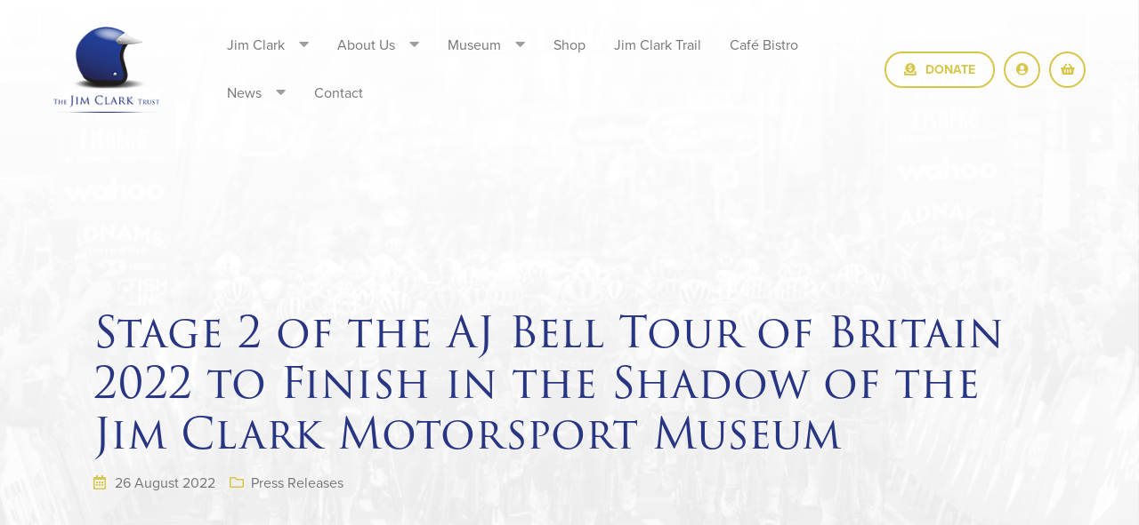

--- FILE ---
content_type: text/html; charset=UTF-8
request_url: https://jimclarktrust.com/news/stage-2-of-the-aj-bell-tour-of-britain-2022-to-finish-in-the-shadow-of-the-jim-clark-motorsport-museum/
body_size: 16327
content:
<!DOCTYPE html>
<html lang="en-GB" class="no-js">
<head>
	<meta charset="UTF-8">
	<meta name="viewport" content="width=device-width, initial-scale=1">
	<link rel="profile" href="https://gmpg.org/xfn/11">
	<meta name='robots' content='index, follow, max-image-preview:large, max-snippet:-1, max-video-preview:-1' />
<link rel="shortcut icon" type="image/x-icon" href="https://jimclarktrust.com/wp-content/themes/jimclarktrust/dist/images/icons/favicon-f45a190a.ico">
<link rel="apple-touch-icon" sizes="60x60" href="https://jimclarktrust.com/wp-content/themes/jimclarktrust/dist/images/icons/apple-touch-icon-60x60-9bf980a7.png">
<link rel="apple-touch-icon" sizes="180x180" href="https://jimclarktrust.com/wp-content/themes/jimclarktrust/dist/images/icons/apple-touch-icon-180x180-14345f8a.png">
<link rel="icon" type="image/png" href="https://jimclarktrust.com/wp-content/themes/jimclarktrust/dist/images/icons/favicon-16x16-f45a190a.png" sizes="16x16">
<link rel="icon" type="image/png" href="https://jimclarktrust.com/wp-content/themes/jimclarktrust/dist/images/icons/favicon-32x32-150885ca.png" sizes="32x32">
<link rel="icon" type="image/png" href="https://jimclarktrust.com/wp-content/themes/jimclarktrust/dist/images/icons/favicon-96x96-7868cf45.png" sizes="96x96">

	<!-- This site is optimized with the Yoast SEO plugin v22.3 - https://yoast.com/wordpress/plugins/seo/ -->
	<title>Stage 2 of the AJ Bell Tour of Britain 2022 to Finish in the Shadow of the Jim Clark Motorsport Museum - The Jim Clark Trust</title>
	<link rel="canonical" href="https://jimclarktrust.com/news/stage-2-of-the-aj-bell-tour-of-britain-2022-to-finish-in-the-shadow-of-the-jim-clark-motorsport-museum/" />
	<meta property="og:locale" content="en_GB" />
	<meta property="og:type" content="article" />
	<meta property="og:title" content="Stage 2 of the AJ Bell Tour of Britain 2022 to Finish in the Shadow of the Jim Clark Motorsport Museum - The Jim Clark Trust" />
	<meta property="og:description" content="The Jim Clark Trust are delighted to announce that on Monday the..." />
	<meta property="og:url" content="https://jimclarktrust.com/news/stage-2-of-the-aj-bell-tour-of-britain-2022-to-finish-in-the-shadow-of-the-jim-clark-motorsport-museum/" />
	<meta property="og:site_name" content="The Jim Clark Trust" />
	<meta property="article:publisher" content="https://www.facebook.com/jimclarktrust" />
	<meta property="article:published_time" content="2022-08-26T18:26:10+00:00" />
	<meta property="article:modified_time" content="2022-08-26T18:29:18+00:00" />
	<meta property="og:image" content="https://jimclarktrust.com/wp-content/uploads/2022/08/7GWB58DX4KSBPGN34KX8.jpg" />
	<meta property="og:image:width" content="998" />
	<meta property="og:image:height" content="561" />
	<meta property="og:image:type" content="image/jpeg" />
	<meta name="author" content="Liam Howel" />
	<meta name="twitter:card" content="summary_large_image" />
	<meta name="twitter:creator" content="@JimClarkTrust" />
	<meta name="twitter:site" content="@JimClarkTrust" />
	<meta name="twitter:label1" content="Written by" />
	<meta name="twitter:data1" content="Liam Howel" />
	<meta name="twitter:label2" content="Estimated reading time" />
	<meta name="twitter:data2" content="4 minutes" />
	<script type="application/ld+json" class="yoast-schema-graph">{"@context":"https://schema.org","@graph":[{"@type":"Article","@id":"https://jimclarktrust.com/news/stage-2-of-the-aj-bell-tour-of-britain-2022-to-finish-in-the-shadow-of-the-jim-clark-motorsport-museum/#article","isPartOf":{"@id":"https://jimclarktrust.com/news/stage-2-of-the-aj-bell-tour-of-britain-2022-to-finish-in-the-shadow-of-the-jim-clark-motorsport-museum/"},"author":{"name":"Liam Howel","@id":"https://jimclarktrust.com/#/schema/person/911c2d40d80664de944880f7aa51abe6"},"headline":"Stage 2 of the AJ Bell Tour of Britain 2022 to Finish in the Shadow of the Jim Clark Motorsport Museum","datePublished":"2022-08-26T18:26:10+00:00","dateModified":"2022-08-26T18:29:18+00:00","mainEntityOfPage":{"@id":"https://jimclarktrust.com/news/stage-2-of-the-aj-bell-tour-of-britain-2022-to-finish-in-the-shadow-of-the-jim-clark-motorsport-museum/"},"wordCount":515,"publisher":{"@id":"https://jimclarktrust.com/#organization"},"image":{"@id":"https://jimclarktrust.com/news/stage-2-of-the-aj-bell-tour-of-britain-2022-to-finish-in-the-shadow-of-the-jim-clark-motorsport-museum/#primaryimage"},"thumbnailUrl":"https://jimclarktrust.com/wp-content/uploads/2022/08/7GWB58DX4KSBPGN34KX8.jpg","articleSection":["Press Releases"],"inLanguage":"en-GB"},{"@type":"WebPage","@id":"https://jimclarktrust.com/news/stage-2-of-the-aj-bell-tour-of-britain-2022-to-finish-in-the-shadow-of-the-jim-clark-motorsport-museum/","url":"https://jimclarktrust.com/news/stage-2-of-the-aj-bell-tour-of-britain-2022-to-finish-in-the-shadow-of-the-jim-clark-motorsport-museum/","name":"Stage 2 of the AJ Bell Tour of Britain 2022 to Finish in the Shadow of the Jim Clark Motorsport Museum - The Jim Clark Trust","isPartOf":{"@id":"https://jimclarktrust.com/#website"},"primaryImageOfPage":{"@id":"https://jimclarktrust.com/news/stage-2-of-the-aj-bell-tour-of-britain-2022-to-finish-in-the-shadow-of-the-jim-clark-motorsport-museum/#primaryimage"},"image":{"@id":"https://jimclarktrust.com/news/stage-2-of-the-aj-bell-tour-of-britain-2022-to-finish-in-the-shadow-of-the-jim-clark-motorsport-museum/#primaryimage"},"thumbnailUrl":"https://jimclarktrust.com/wp-content/uploads/2022/08/7GWB58DX4KSBPGN34KX8.jpg","datePublished":"2022-08-26T18:26:10+00:00","dateModified":"2022-08-26T18:29:18+00:00","breadcrumb":{"@id":"https://jimclarktrust.com/news/stage-2-of-the-aj-bell-tour-of-britain-2022-to-finish-in-the-shadow-of-the-jim-clark-motorsport-museum/#breadcrumb"},"inLanguage":"en-GB","potentialAction":[{"@type":"ReadAction","target":["https://jimclarktrust.com/news/stage-2-of-the-aj-bell-tour-of-britain-2022-to-finish-in-the-shadow-of-the-jim-clark-motorsport-museum/"]}]},{"@type":"ImageObject","inLanguage":"en-GB","@id":"https://jimclarktrust.com/news/stage-2-of-the-aj-bell-tour-of-britain-2022-to-finish-in-the-shadow-of-the-jim-clark-motorsport-museum/#primaryimage","url":"https://jimclarktrust.com/wp-content/uploads/2022/08/7GWB58DX4KSBPGN34KX8.jpg","contentUrl":"https://jimclarktrust.com/wp-content/uploads/2022/08/7GWB58DX4KSBPGN34KX8.jpg","width":998,"height":561},{"@type":"BreadcrumbList","@id":"https://jimclarktrust.com/news/stage-2-of-the-aj-bell-tour-of-britain-2022-to-finish-in-the-shadow-of-the-jim-clark-motorsport-museum/#breadcrumb","itemListElement":[{"@type":"ListItem","position":1,"name":"Home","item":"https://jimclarktrust.com/"},{"@type":"ListItem","position":2,"name":"News","item":"https://jimclarktrust.com/news/"},{"@type":"ListItem","position":3,"name":"Stage 2 of the AJ Bell Tour of Britain 2022 to Finish in the Shadow of the Jim Clark Motorsport Museum"}]},{"@type":"WebSite","@id":"https://jimclarktrust.com/#website","url":"https://jimclarktrust.com/","name":"The Jim Clark Trust","description":"Heritage. Education. Inspiration.","publisher":{"@id":"https://jimclarktrust.com/#organization"},"potentialAction":[{"@type":"SearchAction","target":{"@type":"EntryPoint","urlTemplate":"https://jimclarktrust.com/?s={search_term_string}"},"query-input":"required name=search_term_string"}],"inLanguage":"en-GB"},{"@type":"Organization","@id":"https://jimclarktrust.com/#organization","name":"The Jim Clark Trust","url":"https://jimclarktrust.com/","logo":{"@type":"ImageObject","inLanguage":"en-GB","@id":"https://jimclarktrust.com/#/schema/logo/image/","url":"https://jimclarktrust.com/wp-content/uploads/2019/12/jim-clark-trust-logo@2x.png","contentUrl":"https://jimclarktrust.com/wp-content/uploads/2019/12/jim-clark-trust-logo@2x.png","width":276,"height":224,"caption":"The Jim Clark Trust"},"image":{"@id":"https://jimclarktrust.com/#/schema/logo/image/"},"sameAs":["https://www.facebook.com/jimclarktrust","https://twitter.com/JimClarkTrust"]},{"@type":"Person","@id":"https://jimclarktrust.com/#/schema/person/911c2d40d80664de944880f7aa51abe6","name":"Liam Howel"}]}</script>
	<!-- / Yoast SEO plugin. -->


<link rel='dns-prefetch' href='//stats.wp.com' />
<link rel='dns-prefetch' href='//cdn.iubenda.com' />
<link rel='dns-prefetch' href='//www.google-analytics.com' />
<link rel='dns-prefetch' href='//platform-api.sharethis.com' />
<style id='classic-theme-styles-inline-css' type='text/css'>
/*! This file is auto-generated */
.wp-block-button__link{color:#fff;background-color:#32373c;border-radius:9999px;box-shadow:none;text-decoration:none;padding:calc(.667em + 2px) calc(1.333em + 2px);font-size:1.125em}.wp-block-file__button{background:#32373c;color:#fff;text-decoration:none}
</style>
<style id='global-styles-inline-css' type='text/css'>
body{--wp--preset--color--black: #000000;--wp--preset--color--cyan-bluish-gray: #abb8c3;--wp--preset--color--white: #ffffff;--wp--preset--color--pale-pink: #f78da7;--wp--preset--color--vivid-red: #cf2e2e;--wp--preset--color--luminous-vivid-orange: #ff6900;--wp--preset--color--luminous-vivid-amber: #fcb900;--wp--preset--color--light-green-cyan: #7bdcb5;--wp--preset--color--vivid-green-cyan: #00d084;--wp--preset--color--pale-cyan-blue: #8ed1fc;--wp--preset--color--vivid-cyan-blue: #0693e3;--wp--preset--color--vivid-purple: #9b51e0;--wp--preset--gradient--vivid-cyan-blue-to-vivid-purple: linear-gradient(135deg,rgba(6,147,227,1) 0%,rgb(155,81,224) 100%);--wp--preset--gradient--light-green-cyan-to-vivid-green-cyan: linear-gradient(135deg,rgb(122,220,180) 0%,rgb(0,208,130) 100%);--wp--preset--gradient--luminous-vivid-amber-to-luminous-vivid-orange: linear-gradient(135deg,rgba(252,185,0,1) 0%,rgba(255,105,0,1) 100%);--wp--preset--gradient--luminous-vivid-orange-to-vivid-red: linear-gradient(135deg,rgba(255,105,0,1) 0%,rgb(207,46,46) 100%);--wp--preset--gradient--very-light-gray-to-cyan-bluish-gray: linear-gradient(135deg,rgb(238,238,238) 0%,rgb(169,184,195) 100%);--wp--preset--gradient--cool-to-warm-spectrum: linear-gradient(135deg,rgb(74,234,220) 0%,rgb(151,120,209) 20%,rgb(207,42,186) 40%,rgb(238,44,130) 60%,rgb(251,105,98) 80%,rgb(254,248,76) 100%);--wp--preset--gradient--blush-light-purple: linear-gradient(135deg,rgb(255,206,236) 0%,rgb(152,150,240) 100%);--wp--preset--gradient--blush-bordeaux: linear-gradient(135deg,rgb(254,205,165) 0%,rgb(254,45,45) 50%,rgb(107,0,62) 100%);--wp--preset--gradient--luminous-dusk: linear-gradient(135deg,rgb(255,203,112) 0%,rgb(199,81,192) 50%,rgb(65,88,208) 100%);--wp--preset--gradient--pale-ocean: linear-gradient(135deg,rgb(255,245,203) 0%,rgb(182,227,212) 50%,rgb(51,167,181) 100%);--wp--preset--gradient--electric-grass: linear-gradient(135deg,rgb(202,248,128) 0%,rgb(113,206,126) 100%);--wp--preset--gradient--midnight: linear-gradient(135deg,rgb(2,3,129) 0%,rgb(40,116,252) 100%);--wp--preset--font-size--small: 13px;--wp--preset--font-size--medium: 20px;--wp--preset--font-size--large: 36px;--wp--preset--font-size--x-large: 42px;--wp--preset--spacing--20: 0.44rem;--wp--preset--spacing--30: 0.67rem;--wp--preset--spacing--40: 1rem;--wp--preset--spacing--50: 1.5rem;--wp--preset--spacing--60: 2.25rem;--wp--preset--spacing--70: 3.38rem;--wp--preset--spacing--80: 5.06rem;--wp--preset--shadow--natural: 6px 6px 9px rgba(0, 0, 0, 0.2);--wp--preset--shadow--deep: 12px 12px 50px rgba(0, 0, 0, 0.4);--wp--preset--shadow--sharp: 6px 6px 0px rgba(0, 0, 0, 0.2);--wp--preset--shadow--outlined: 6px 6px 0px -3px rgba(255, 255, 255, 1), 6px 6px rgba(0, 0, 0, 1);--wp--preset--shadow--crisp: 6px 6px 0px rgba(0, 0, 0, 1);}:where(.is-layout-flex){gap: 0.5em;}:where(.is-layout-grid){gap: 0.5em;}body .is-layout-flow > .alignleft{float: left;margin-inline-start: 0;margin-inline-end: 2em;}body .is-layout-flow > .alignright{float: right;margin-inline-start: 2em;margin-inline-end: 0;}body .is-layout-flow > .aligncenter{margin-left: auto !important;margin-right: auto !important;}body .is-layout-constrained > .alignleft{float: left;margin-inline-start: 0;margin-inline-end: 2em;}body .is-layout-constrained > .alignright{float: right;margin-inline-start: 2em;margin-inline-end: 0;}body .is-layout-constrained > .aligncenter{margin-left: auto !important;margin-right: auto !important;}body .is-layout-constrained > :where(:not(.alignleft):not(.alignright):not(.alignfull)){max-width: var(--wp--style--global--content-size);margin-left: auto !important;margin-right: auto !important;}body .is-layout-constrained > .alignwide{max-width: var(--wp--style--global--wide-size);}body .is-layout-flex{display: flex;}body .is-layout-flex{flex-wrap: wrap;align-items: center;}body .is-layout-flex > *{margin: 0;}body .is-layout-grid{display: grid;}body .is-layout-grid > *{margin: 0;}:where(.wp-block-columns.is-layout-flex){gap: 2em;}:where(.wp-block-columns.is-layout-grid){gap: 2em;}:where(.wp-block-post-template.is-layout-flex){gap: 1.25em;}:where(.wp-block-post-template.is-layout-grid){gap: 1.25em;}.has-black-color{color: var(--wp--preset--color--black) !important;}.has-cyan-bluish-gray-color{color: var(--wp--preset--color--cyan-bluish-gray) !important;}.has-white-color{color: var(--wp--preset--color--white) !important;}.has-pale-pink-color{color: var(--wp--preset--color--pale-pink) !important;}.has-vivid-red-color{color: var(--wp--preset--color--vivid-red) !important;}.has-luminous-vivid-orange-color{color: var(--wp--preset--color--luminous-vivid-orange) !important;}.has-luminous-vivid-amber-color{color: var(--wp--preset--color--luminous-vivid-amber) !important;}.has-light-green-cyan-color{color: var(--wp--preset--color--light-green-cyan) !important;}.has-vivid-green-cyan-color{color: var(--wp--preset--color--vivid-green-cyan) !important;}.has-pale-cyan-blue-color{color: var(--wp--preset--color--pale-cyan-blue) !important;}.has-vivid-cyan-blue-color{color: var(--wp--preset--color--vivid-cyan-blue) !important;}.has-vivid-purple-color{color: var(--wp--preset--color--vivid-purple) !important;}.has-black-background-color{background-color: var(--wp--preset--color--black) !important;}.has-cyan-bluish-gray-background-color{background-color: var(--wp--preset--color--cyan-bluish-gray) !important;}.has-white-background-color{background-color: var(--wp--preset--color--white) !important;}.has-pale-pink-background-color{background-color: var(--wp--preset--color--pale-pink) !important;}.has-vivid-red-background-color{background-color: var(--wp--preset--color--vivid-red) !important;}.has-luminous-vivid-orange-background-color{background-color: var(--wp--preset--color--luminous-vivid-orange) !important;}.has-luminous-vivid-amber-background-color{background-color: var(--wp--preset--color--luminous-vivid-amber) !important;}.has-light-green-cyan-background-color{background-color: var(--wp--preset--color--light-green-cyan) !important;}.has-vivid-green-cyan-background-color{background-color: var(--wp--preset--color--vivid-green-cyan) !important;}.has-pale-cyan-blue-background-color{background-color: var(--wp--preset--color--pale-cyan-blue) !important;}.has-vivid-cyan-blue-background-color{background-color: var(--wp--preset--color--vivid-cyan-blue) !important;}.has-vivid-purple-background-color{background-color: var(--wp--preset--color--vivid-purple) !important;}.has-black-border-color{border-color: var(--wp--preset--color--black) !important;}.has-cyan-bluish-gray-border-color{border-color: var(--wp--preset--color--cyan-bluish-gray) !important;}.has-white-border-color{border-color: var(--wp--preset--color--white) !important;}.has-pale-pink-border-color{border-color: var(--wp--preset--color--pale-pink) !important;}.has-vivid-red-border-color{border-color: var(--wp--preset--color--vivid-red) !important;}.has-luminous-vivid-orange-border-color{border-color: var(--wp--preset--color--luminous-vivid-orange) !important;}.has-luminous-vivid-amber-border-color{border-color: var(--wp--preset--color--luminous-vivid-amber) !important;}.has-light-green-cyan-border-color{border-color: var(--wp--preset--color--light-green-cyan) !important;}.has-vivid-green-cyan-border-color{border-color: var(--wp--preset--color--vivid-green-cyan) !important;}.has-pale-cyan-blue-border-color{border-color: var(--wp--preset--color--pale-cyan-blue) !important;}.has-vivid-cyan-blue-border-color{border-color: var(--wp--preset--color--vivid-cyan-blue) !important;}.has-vivid-purple-border-color{border-color: var(--wp--preset--color--vivid-purple) !important;}.has-vivid-cyan-blue-to-vivid-purple-gradient-background{background: var(--wp--preset--gradient--vivid-cyan-blue-to-vivid-purple) !important;}.has-light-green-cyan-to-vivid-green-cyan-gradient-background{background: var(--wp--preset--gradient--light-green-cyan-to-vivid-green-cyan) !important;}.has-luminous-vivid-amber-to-luminous-vivid-orange-gradient-background{background: var(--wp--preset--gradient--luminous-vivid-amber-to-luminous-vivid-orange) !important;}.has-luminous-vivid-orange-to-vivid-red-gradient-background{background: var(--wp--preset--gradient--luminous-vivid-orange-to-vivid-red) !important;}.has-very-light-gray-to-cyan-bluish-gray-gradient-background{background: var(--wp--preset--gradient--very-light-gray-to-cyan-bluish-gray) !important;}.has-cool-to-warm-spectrum-gradient-background{background: var(--wp--preset--gradient--cool-to-warm-spectrum) !important;}.has-blush-light-purple-gradient-background{background: var(--wp--preset--gradient--blush-light-purple) !important;}.has-blush-bordeaux-gradient-background{background: var(--wp--preset--gradient--blush-bordeaux) !important;}.has-luminous-dusk-gradient-background{background: var(--wp--preset--gradient--luminous-dusk) !important;}.has-pale-ocean-gradient-background{background: var(--wp--preset--gradient--pale-ocean) !important;}.has-electric-grass-gradient-background{background: var(--wp--preset--gradient--electric-grass) !important;}.has-midnight-gradient-background{background: var(--wp--preset--gradient--midnight) !important;}.has-small-font-size{font-size: var(--wp--preset--font-size--small) !important;}.has-medium-font-size{font-size: var(--wp--preset--font-size--medium) !important;}.has-large-font-size{font-size: var(--wp--preset--font-size--large) !important;}.has-x-large-font-size{font-size: var(--wp--preset--font-size--x-large) !important;}
.wp-block-navigation a:where(:not(.wp-element-button)){color: inherit;}
:where(.wp-block-post-template.is-layout-flex){gap: 1.25em;}:where(.wp-block-post-template.is-layout-grid){gap: 1.25em;}
:where(.wp-block-columns.is-layout-flex){gap: 2em;}:where(.wp-block-columns.is-layout-grid){gap: 2em;}
.wp-block-pullquote{font-size: 1.5em;line-height: 1.6;}
</style>
<link rel='stylesheet' id='contact-form-7-css' href='https://jimclarktrust.com/wp-content/plugins/contact-form-7/includes/css/styles.css?ver=5.9.7' type='text/css' media='all' />
<link rel='stylesheet' id='strive-typekit-0-css' href='https://use.typekit.net/rvg5wyw.css' type='text/css' media='all' />
<link rel='stylesheet' id='main-css' href='https://jimclarktrust.com/wp-content/themes/jimclarktrust/dist/styles/frontend-dfc298a1.css' type='text/css' media='all' />
<script type='text/javascript' src='https://jimclarktrust.com/wp-includes/js/dist/vendor/wp-polyfill-inert.min.js?ver=3.1.2' id='wp-polyfill-inert-js'></script>
<script type='text/javascript' src='https://jimclarktrust.com/wp-includes/js/dist/vendor/regenerator-runtime.min.js?ver=0.13.11' id='regenerator-runtime-js'></script>
<script type='text/javascript' src='https://jimclarktrust.com/wp-includes/js/dist/vendor/wp-polyfill.min.js?ver=3.15.0' id='wp-polyfill-js'></script>
<script type='text/javascript' src='https://jimclarktrust.com/wp-includes/js/dist/hooks.min.js?ver=c6aec9a8d4e5a5d543a1' id='wp-hooks-js'></script>
<script type='text/javascript' src='https://stats.wp.com/w.js?ver=202603' id='woo-tracks-js'></script>

<script  type="text/javascript" class=" _iub_cs_skip" id="iubenda-head-inline-scripts-0" type="text/javascript">
var _iub = _iub || [];
_iub.csConfiguration = {"lang":"en","siteId":1800874,"priorConsent":false,"consentOnContinuedBrowsing":false,"whitelabel":false,"cookiePolicyId":28589629, "banner":{ "acceptButtonDisplay":true,"customizeButtonDisplay":true,"position":"float-top-center" }};
</script>
<script  type="text/javascript" charset="UTF-8" async="" class=" _iub_cs_skip" type='text/javascript' src='//cdn.iubenda.com/cs/iubenda_cs.js?ver=3.12.3' id='iubenda-head-scripts-0-js'></script>
<script type='text/javascript' src='https://jimclarktrust.com/wp-includes/js/jquery/jquery.min.js?ver=3.7.0' id='jquery-core-js'></script>
<script type='text/javascript' src='https://jimclarktrust.com/wp-includes/js/jquery/jquery-migrate.min.js?ver=3.4.1' id='jquery-migrate-js'></script>
<script type='text/javascript' src='https://jimclarktrust.com/wp-content/plugins/woocommerce/assets/js/jquery-blockui/jquery.blockUI.min.js?ver=2.7.0-wc.8.7.0' id='jquery-blockui-js' defer data-wp-strategy='defer'></script>
<script type='text/javascript' id='wc-add-to-cart-js-extra'>
/* <![CDATA[ */
var wc_add_to_cart_params = {"ajax_url":"\/wp-admin\/admin-ajax.php","wc_ajax_url":"\/?wc-ajax=%%endpoint%%","i18n_view_cart":"View basket","cart_url":"https:\/\/jimclarktrust.com\/basket\/","is_cart":"","cart_redirect_after_add":"no"};
/* ]]> */
</script>
<script type='text/javascript' src='https://jimclarktrust.com/wp-content/plugins/woocommerce/assets/js/frontend/add-to-cart.min.js?ver=8.7.0' id='wc-add-to-cart-js' defer data-wp-strategy='defer'></script>
<script type='text/javascript' src='https://jimclarktrust.com/wp-content/plugins/woocommerce/assets/js/js-cookie/js.cookie.min.js?ver=2.1.4-wc.8.7.0' id='js-cookie-js' defer data-wp-strategy='defer'></script>
<script type='text/javascript' id='woocommerce-js-extra'>
/* <![CDATA[ */
var woocommerce_params = {"ajax_url":"\/wp-admin\/admin-ajax.php","wc_ajax_url":"\/?wc-ajax=%%endpoint%%"};
/* ]]> */
</script>
<script type='text/javascript' src='https://jimclarktrust.com/wp-content/plugins/woocommerce/assets/js/frontend/woocommerce.min.js?ver=8.7.0' id='woocommerce-js' defer data-wp-strategy='defer'></script>
<script id="google-analytics-js-before" type="text/javascript">
window.ga=window.ga||function(){(ga.q=ga.q||[]).push(arguments)};ga.l=+new Date;
ga('create', 'UA-29443860-30', 'auto');
ga('set', 'anonymizeIp', true);
ga('require', 'outboundLinkTracker', {
	events: ['click', 'auxclick', 'contextmenu']
});
ga('send', 'pageview');
</script>
<script type='text/javascript' src='https://www.google-analytics.com/analytics.js' id='google-analytics-js' async></script>
<script type='text/javascript' src='https://jimclarktrust.com/wp-content/themes/jimclarktrust/dist/scripts/autotrack-d966f6ac.js' id='google-autotrack-js' async></script>
<script id="iubenda-cookie-solution-js-before" type="text/javascript">
window._iub = window._iub || [];
window._iub.csConfiguration = {"consentOnContinuedBrowsing":false,"enableCMP":false,"perPurposeConsent":false,"isTCFConsentGlobal":false,"lang":"en","siteId":"1800874","cookiePolicyId":"28589629","banner":{"acceptButtonCaption":"Accept All","acceptButtonCaptionColor":"#ffffff","acceptButtonColor":"#bca928","acceptButtonDisplay":true,"backgroundColor":"#283582","customizeButtonCaptionColor":"#ffffff","customizeButtonColor":"#404b94","customizeButtonDisplay":true,"position":"bottom","prependOnBody":false,"rejectButtonCaptionColor":"#ffffff","rejectButtonColor":"#404b94","rejectButtonDisplay":false,"slideDown":true,"textColor":"#ffffff","rejectButtonCaption":"Decline","customizeButtonCaption":"Learn more and customize"}};
</script>
<script type='text/javascript' src='https://cdn.iubenda.com/cs/iubenda_cs.js' id='iubenda-cookie-solution-js' async></script>
<link rel="https://api.w.org/" href="https://jimclarktrust.com/wp-json/" /><link rel="alternate" type="application/json" href="https://jimclarktrust.com/wp-json/wp/v2/posts/5826" /><link rel='shortlink' href='https://jimclarktrust.com/?p=5826' />
	<noscript><style>.woocommerce-product-gallery{ opacity: 1 !important; }</style></noscript>
	<link rel="icon" href="https://jimclarktrust.com/wp-content/uploads/2023/10/cropped-favicon-32x32.jpg" sizes="32x32" />
<link rel="icon" href="https://jimclarktrust.com/wp-content/uploads/2023/10/cropped-favicon-192x192.jpg" sizes="192x192" />
<link rel="apple-touch-icon" href="https://jimclarktrust.com/wp-content/uploads/2023/10/cropped-favicon-180x180.jpg" />
<meta name="msapplication-TileImage" content="https://jimclarktrust.com/wp-content/uploads/2023/10/cropped-favicon-270x270.jpg" />
</head>
<body class="post-template-default single single-post postid-5826 single-format-standard theme-jimclarktrust woocommerce-no-js controller-single" >
<header id="header" class="site-header mm-fixed headroom headroom--not-bottom headroom--top">
	<!-- <div class="site-header-top">
			</div> -->
	<div class="site-header-bottom">
		<div class="site-logo-holder">
			<a href="https://jimclarktrust.com" title="The Jim Clark Trust"
			   class="site-logo-link">
				<img src="https://jimclarktrust.com/wp-content/themes/jimclarktrust/dist/images/jim-clark-trust-logo-c25cbe54.png" width="138"
				     height="112"
				     srcset="https://jimclarktrust.com/wp-content/themes/jimclarktrust/dist/images/jim-clark-trust-logo-c25cbe54.png 1x, https://jimclarktrust.com/wp-content/themes/jimclarktrust/dist/images/jim-clark-trust-logo@2x-723356b6.png 2x"
				     alt="The Jim Clark Trust"
				     class="site-logo-large"
				/>
				<img src="https://jimclarktrust.com/wp-content/themes/jimclarktrust/dist/images/jim-clark-trust-text-ef6f27f3.png" width="204"
				     height="22"
				     srcset="https://jimclarktrust.com/wp-content/themes/jimclarktrust/dist/images/jim-clark-trust-text-ef6f27f3.png 1x, https://jimclarktrust.com/wp-content/themes/jimclarktrust/dist/images/jim-clark-trust-text@2x-73b4afce.png 2x"
				     alt="The Jim Clark Trust"
				     class="site-logo-small"
				/>
			</a>
		</div>
		<nav id="primary-nav-holder" class="primary-nav-holder"><ul id="primary-nav" class="nav"><li id="menu-item-1806" class="menu-item menu-item-type-post_type menu-item-object-page menu-item-has-children menu-item-1806"><a href="https://jimclarktrust.com/jim-clark/">Jim Clark</a>
<ul class="sub-menu">
	<li id="menu-item-8407" class="menu-item menu-item-type-post_type menu-item-object-page menu-item-8407"><a href="https://jimclarktrust.com/forthcoming-events-jim-clark-60th-anniversary-celebration-weekend/">Forthcoming Events – Jim Clark 60th Anniversary Celebration Weekend</a></li>
	<li id="menu-item-1810" class="menu-item menu-item-type-post_type menu-item-object-page menu-item-1810"><a href="https://jimclarktrust.com/jim-clark/the-early-years/">The Early Years</a></li>
	<li id="menu-item-1809" class="menu-item menu-item-type-post_type menu-item-object-page menu-item-1809"><a href="https://jimclarktrust.com/jim-clark/the-realisation/">Young Farmers</a></li>
	<li id="menu-item-1808" class="menu-item menu-item-type-post_type menu-item-object-page menu-item-1808"><a href="https://jimclarktrust.com/jim-clark/the-border-reivers/">The Border Reivers</a></li>
	<li id="menu-item-1807" class="menu-item menu-item-type-post_type menu-item-object-page menu-item-1807"><a href="https://jimclarktrust.com/jim-clark/lotus-grand-prix-team/">Lotus Grand Prix Team</a></li>
	<li id="menu-item-2101" class="menu-item menu-item-type-post_type menu-item-object-page menu-item-2101"><a href="https://jimclarktrust.com/jim-clark/tragedy/">Tragedy</a></li>
	<li id="menu-item-2100" class="menu-item menu-item-type-post_type menu-item-object-page menu-item-2100"><a href="https://jimclarktrust.com/jim-clark/legacy/">Legacy</a></li>
</ul>
</li>
<li id="menu-item-4189" class="menu-item menu-item-type-post_type menu-item-object-page menu-item-has-children menu-item-4189"><a href="https://jimclarktrust.com/about-us/">About Us</a>
<ul class="sub-menu">
	<li id="menu-item-41" class="menu-item menu-item-type-post_type menu-item-object-page menu-item-41"><a href="https://jimclarktrust.com/jim-clark-trust/">The Trust</a></li>
	<li id="menu-item-119" class="menu-item menu-item-type-post_type menu-item-object-page menu-item-119"><a href="https://jimclarktrust.com/jim-clark-trust/our-patrons/">Our Patrons</a></li>
	<li id="menu-item-118" class="menu-item menu-item-type-post_type menu-item-object-page menu-item-118"><a href="https://jimclarktrust.com/jim-clark-trust/our-supporters/">Our Supporters</a></li>
</ul>
</li>
<li id="menu-item-40" class="menu-item menu-item-type-post_type menu-item-object-page menu-item-has-children menu-item-40"><a href="https://jimclarktrust.com/jim-clark-motorsport-museum/">Museum</a>
<ul class="sub-menu">
	<li id="menu-item-117" class="menu-item menu-item-type-post_type menu-item-object-page menu-item-117"><a href="https://jimclarktrust.com/jim-clark-motorsport-museum/exhibition/">Exhibition</a></li>
	<li id="menu-item-7236" class="menu-item menu-item-type-post_type menu-item-object-page menu-item-7236"><a href="https://jimclarktrust.com/jim-clark-motorsport-museum/visitors-information/">Visitor Information</a></li>
</ul>
</li>
<li id="menu-item-3452" class="menu-item menu-item-type-post_type menu-item-object-page menu-item-3452"><a href="https://jimclarktrust.com/shop/">Shop</a></li>
<li id="menu-item-39" class="menu-item menu-item-type-post_type menu-item-object-page menu-item-39"><a href="https://jimclarktrust.com/jim-clark-trail/">Jim Clark Trail</a></li>
<li id="menu-item-38" class="menu-item menu-item-type-post_type menu-item-object-page menu-item-38"><a href="https://jimclarktrust.com/jim-clark-cafe-bistro/">Café Bistro</a></li>
<li id="menu-item-5973" class="menu-item menu-item-type-post_type menu-item-object-page current_page_parent menu-item-has-children menu-item-5973"><a href="https://jimclarktrust.com/news/">News</a>
<ul class="sub-menu">
	<li id="menu-item-8408" class="menu-item menu-item-type-post_type menu-item-object-page menu-item-8408"><a href="https://jimclarktrust.com/forthcoming-events-jim-clark-60th-anniversary-celebration-weekend/">Forthcoming Events – Jim Clark 60th Anniversary Celebration Weekend</a></li>
</ul>
</li>
<li id="menu-item-37" class="menu-item menu-item-type-post_type menu-item-object-page menu-item-37"><a href="https://jimclarktrust.com/contact/">Contact</a></li>
</ul></nav>		<div class="site-actions-holder">
                        <div id="weglot_here"></div>
							<a href="https://jimclarktrust.com/jim-clark-trust/donations/" class="action action-with-text action-donate"
				   title="Donate">
					<i class="action-icon fas fa-donate" aria-hidden="true" role="presentation"></i>
					<span class="action-text">Donate</span>
				</a>
													<a href="https://jimclarktrust.com/my-account/" class="action action-account" title="My Account">
					<i class="action-icon fas fa-user-circle" aria-hidden="true" role="presentation"></i>
					<span class="sr-only">My Account</span>
				</a>
										<a href="https://jimclarktrust.com/basket/" class="action action-basket" data-count="0" title="Basket">
					<i class="action-icon fas fa-shopping-basket" aria-hidden="true" role="presentation"></i>
					<span class="sr-only">My Basket</span>
				</a>
						<button class="action action-menu-toggle" type="button">
				<i class="action-icon fas fa-bars" aria-hidden="true" role="presentation"></i>
				<span class="sr-only">Menu</span>
			</button>
		</div>
	</div>
</header>
<div id="wrapper">
	<main class="site-main" id="main">
													<article id="post-5826" class="post-5826 post type-post status-publish format-standard has-post-thumbnail hentry category-press-releases">
											<header class="section-header section section-single_post_header mixin-content mixin-atts background-image-has"><div class="background">
			<div class="responsive-background-image" style="background-position: 50% 50%;"><img width="998" height="561" src="https://jimclarktrust.com/wp-content/uploads/2022/08/7GWB58DX4KSBPGN34KX8.jpg" class="attachment-full size-full" alt="" decoding="async" srcset="https://jimclarktrust.com/wp-content/uploads/2022/08/7GWB58DX4KSBPGN34KX8.jpg 998w, https://jimclarktrust.com/wp-content/uploads/2022/08/7GWB58DX4KSBPGN34KX8-576x324.jpg 576w, https://jimclarktrust.com/wp-content/uploads/2022/08/7GWB58DX4KSBPGN34KX8-768x432.jpg 768w, https://jimclarktrust.com/wp-content/uploads/2022/08/7GWB58DX4KSBPGN34KX8-345x194.jpg 345w, https://jimclarktrust.com/wp-content/uploads/2022/08/7GWB58DX4KSBPGN34KX8-992x558.jpg 992w" sizes="100vw" loading="lazy" /></div>	</div>
<div class="foreground">
	<div class="container">
		<div class="content">
			<h1 class="content-part content-title">Stage 2 of the AJ Bell Tour of Britain 2022 to Finish in the Shadow of the Jim Clark Motorsport Museum</h1>			<div class="content-part content-text meta">
									<div class="meta-item meta-item-date">
						<span class="sr-only">Published on</span>
						26 August 2022					</div>
													<div class="meta-item meta-item-categories">
						<a href="https://jimclarktrust.com/news/category/press-releases/" class="category-link">Press Releases</a>					</div>
							</div>
		</div>
	</div>
</div>
</header>										<div
						class="section section-content section-content-post padding-vertical-medium mixin-background mixin-background-colour mixin-background-colour-white">
						<div class="section-background section-background-media section-background-colour"></div>
						<div class="section-foreground">
							<div class="container">
																<div class="content-holder wysiwyg-text margin-top-medium">
									<p style="font-weight: 400;">The Jim Clark Trust are delighted to announce that on Monday the 5th of September the stage 2 winner of the AJ Bell Tour of Britain 2022 will be crowned in the shadow of the Jim Clark Motorsport Museum, which celebrates the life and legacy of Jim Clark.</p>
<p>&nbsp;</p>
<p><img decoding="async" fetchpriority="high" class="size-full wp-image-5424 aligncenter" src="https://jimclarktrust.com/wp-content/uploads/2022/03/image1.jpeg" alt="" width="640" height="640" srcset="https://jimclarktrust.com/wp-content/uploads/2022/03/image1.jpeg 640w, https://jimclarktrust.com/wp-content/uploads/2022/03/image1-576x576.jpeg 576w, https://jimclarktrust.com/wp-content/uploads/2022/03/image1-150x150.jpeg 150w, https://jimclarktrust.com/wp-content/uploads/2022/03/image1-345x345.jpeg 345w" sizes="(max-width: 640px) 100vw, 640px" /></p>
<p style="text-align: center;"><i>The Jim Clark Motorsport Museum, Duns, Scottish Borders</i></p>
<p style="font-weight: 400;">The Scottish Borders will host a full stage for the second time in three editions on day two of this year’s race. Hawick, famous for its knitwear and the first whisky distillery to open in the region since 1837, will be the starting point of stage two. The race’s eighth visit to the Borders will feature a mix of roads old and new to the event, before a first-ever finish in Duns.</p>
<p><img decoding="async" class="wp-image-5827 aligncenter" src="https://jimclarktrust.com/wp-content/uploads/2022/08/Screenshot-2022-08-26-at-12.19.24.png" alt="" width="662" height="521" srcset="https://jimclarktrust.com/wp-content/uploads/2022/08/Screenshot-2022-08-26-at-12.19.24.png 1142w, https://jimclarktrust.com/wp-content/uploads/2022/08/Screenshot-2022-08-26-at-12.19.24-576x453.png 576w, https://jimclarktrust.com/wp-content/uploads/2022/08/Screenshot-2022-08-26-at-12.19.24-768x604.png 768w, https://jimclarktrust.com/wp-content/uploads/2022/08/Screenshot-2022-08-26-at-12.19.24-345x271.png 345w, https://jimclarktrust.com/wp-content/uploads/2022/08/Screenshot-2022-08-26-at-12.19.24-992x780.png 992w" sizes="(max-width: 662px) 100vw, 662px" /> <img decoding="async" class="wp-image-5828 aligncenter" src="https://jimclarktrust.com/wp-content/uploads/2022/08/Screenshot-2022-08-26-at-12.18.19.png" alt="" width="596" height="576" srcset="https://jimclarktrust.com/wp-content/uploads/2022/08/Screenshot-2022-08-26-at-12.18.19.png 866w, https://jimclarktrust.com/wp-content/uploads/2022/08/Screenshot-2022-08-26-at-12.18.19-576x557.png 576w, https://jimclarktrust.com/wp-content/uploads/2022/08/Screenshot-2022-08-26-at-12.18.19-768x743.png 768w, https://jimclarktrust.com/wp-content/uploads/2022/08/Screenshot-2022-08-26-at-12.18.19-345x334.png 345w" sizes="(max-width: 596px) 100vw, 596px" /></p>
<p style="text-align: center;"><em>Key and map of stage 2 of the AJ Bell Tour of Britain &#8211; Copyright Tourofbritain.co.uk</em></p>
<p>As can be seen on the map and key above, stage 2 of the Tour of Britain will begin on North Bridge Street in Hawick at 11am before making its way through Morebattle, Coldstream, Reston, Wanside Ring, Mainslaughter Law and Hardens Hill before concluding at the Jim Clark Motorsport Museum on Newtown Street in Duns at around 3:15pm. More information about the stage schedule and spectator guide as well as expected road closures can be found via the link below.</p>
<p style="text-align: center;"><a href="https://www.tourofbritain.co.uk/stages/stage-two/">https://www.tourofbritain.co.uk/stages/stage-two/</a></p>
<p>&nbsp;</p>
<div>
<p>Every year some of the world’s top riders and teams come to the UK to compete in the Tour of Britain. There are 20 teams that will compete in the 2022 Tour. On each team there are six riders – that’s 120 professionals on the start line of the opening stage. World champions, Tour de France winners and Olympians have all competed in the Tour of Britain over the years. This includes the likes of Sir Bradley Wiggins, Chris Froome, Mark Cavendish, Geraint Thomas.</p>
<p><img decoding="async" loading="lazy" class="size-full wp-image-5829 aligncenter" src="https://jimclarktrust.com/wp-content/uploads/2022/08/7GWB58DX4KSBPGN34KX8.jpg" alt="" width="998" height="561" srcset="https://jimclarktrust.com/wp-content/uploads/2022/08/7GWB58DX4KSBPGN34KX8.jpg 998w, https://jimclarktrust.com/wp-content/uploads/2022/08/7GWB58DX4KSBPGN34KX8-576x324.jpg 576w, https://jimclarktrust.com/wp-content/uploads/2022/08/7GWB58DX4KSBPGN34KX8-768x432.jpg 768w, https://jimclarktrust.com/wp-content/uploads/2022/08/7GWB58DX4KSBPGN34KX8-345x194.jpg 345w, https://jimclarktrust.com/wp-content/uploads/2022/08/7GWB58DX4KSBPGN34KX8-992x558.jpg 992w" sizes="(max-width: 998px) 100vw, 998px" /></p>
<p style="text-align: center;"><em>Tour of Britain Cyclists &#8211; Image copyright GrampianOnline</em></p>
<p>The ‘Tour Village’ will be situated at the finish area, filled with lots of stalls and exhibits from Tour of Britain&#8217;s official partners and local businesses – offering a range of cycling products to buy, free giveaways, food, drink and more! You will also be able to watch the battle for the stage win and see first-hand who crosses the finish line ahead.</p>
<div>
<p>There will then be a presentation ceremony where you can watch the stage winner be presented with their winner’s prize.</p>
</div>
<div>
<p>Additionally, you’ll see the current race leader in the general classification. This is the rider who has taken the lowest cumulative time to complete the stages so far – and will wear a special jersey. Often this leader will change throughout the week of racing. You’ll also see the sprints, King of the Mountains and other jerseys presented here.</p>
<div>
<p>We are honoured to be a featured location in such a prestigious event. Why not enjoy a day out and watch the excitement unfold!</p>
<p>&nbsp;</p>
</div>
<p>Thank you for your support.</p>
<div>
<p><img decoding="async" loading="lazy" class="alignnone wp-image-4656" src="https://jimclarktrust.com/wp-content/uploads/2021/07/70510497_2531272373759223_335408371400179712_n-1200x1012.png" alt="" width="231" height="194" srcset="https://jimclarktrust.com/wp-content/uploads/2021/07/70510497_2531272373759223_335408371400179712_n-1200x1012.png 1200w, https://jimclarktrust.com/wp-content/uploads/2021/07/70510497_2531272373759223_335408371400179712_n-576x486.png 576w, https://jimclarktrust.com/wp-content/uploads/2021/07/70510497_2531272373759223_335408371400179712_n-768x648.png 768w, https://jimclarktrust.com/wp-content/uploads/2021/07/70510497_2531272373759223_335408371400179712_n-345x291.png 345w, https://jimclarktrust.com/wp-content/uploads/2021/07/70510497_2531272373759223_335408371400179712_n-992x837.png 992w, https://jimclarktrust.com/wp-content/uploads/2021/07/70510497_2531272373759223_335408371400179712_n-1440x1214.png 1440w, https://jimclarktrust.com/wp-content/uploads/2021/07/70510497_2531272373759223_335408371400179712_n-1920x1619.png 1920w" sizes="(max-width: 231px) 100vw, 231px" /><img decoding="async" loading="lazy" class="alignnone wp-image-4654" src="https://jimclarktrust.com/wp-content/uploads/2021/07/69780534_2531271950425932_8801764797105307648_n-1200x900.jpg" alt="" width="278" height="209" srcset="https://jimclarktrust.com/wp-content/uploads/2021/07/69780534_2531271950425932_8801764797105307648_n-1200x900.jpg 1200w, https://jimclarktrust.com/wp-content/uploads/2021/07/69780534_2531271950425932_8801764797105307648_n-576x432.jpg 576w, https://jimclarktrust.com/wp-content/uploads/2021/07/69780534_2531271950425932_8801764797105307648_n-768x576.jpg 768w, https://jimclarktrust.com/wp-content/uploads/2021/07/69780534_2531271950425932_8801764797105307648_n-345x259.jpg 345w, https://jimclarktrust.com/wp-content/uploads/2021/07/69780534_2531271950425932_8801764797105307648_n-992x744.jpg 992w, https://jimclarktrust.com/wp-content/uploads/2021/07/69780534_2531271950425932_8801764797105307648_n-1440x1080.jpg 1440w, https://jimclarktrust.com/wp-content/uploads/2021/07/69780534_2531271950425932_8801764797105307648_n-1920x1440.jpg 1920w" sizes="(max-width: 278px) 100vw, 278px" /><img decoding="async" loading="lazy" class="alignnone wp-image-5831" src="https://jimclarktrust.com/wp-content/uploads/2022/08/FaWO4C9XwAEwRVW.jpg" alt="" width="212" height="212" srcset="https://jimclarktrust.com/wp-content/uploads/2022/08/FaWO4C9XwAEwRVW.jpg 1080w, https://jimclarktrust.com/wp-content/uploads/2022/08/FaWO4C9XwAEwRVW-576x576.jpg 576w, https://jimclarktrust.com/wp-content/uploads/2022/08/FaWO4C9XwAEwRVW-150x150.jpg 150w, https://jimclarktrust.com/wp-content/uploads/2022/08/FaWO4C9XwAEwRVW-768x768.jpg 768w, https://jimclarktrust.com/wp-content/uploads/2022/08/FaWO4C9XwAEwRVW-345x345.jpg 345w, https://jimclarktrust.com/wp-content/uploads/2022/08/FaWO4C9XwAEwRVW-992x992.jpg 992w" sizes="(max-width: 212px) 100vw, 212px" /></p>
</div>
</div>
</div>
<p>&nbsp;</p>
								</div>
																	<div class="shares-holder padding-top-medium">
										<ul class="social-shares">
			<li class="social-share">
			<button type="button"
			        class="st-custom-button btn-social-share network-facebook"
			        data-network="facebook"
			        data-title="Stage 2 of the AJ Bell Tour of Britain 2022 to Finish in the Shadow of the Jim Clark Motorsport Museum"
			        data-image="https://jimclarktrust.com/wp-content/uploads/2022/08/7GWB58DX4KSBPGN34KX8.jpg"
			        data-url="https://jimclarktrust.com/news/stage-2-of-the-aj-bell-tour-of-britain-2022-to-finish-in-the-shadow-of-the-jim-clark-motorsport-museum/"
			        data-description="The Jim Clark Trust are delighted to announce that on Monday the...">
				<i class="fab fa-facebook-f" aria-hidden="true"
				   role="presentation"></i>
				<span class="sr-only">Shared via Facebook</span>
			</button>
		</li>
			<li class="social-share">
			<button type="button"
			        class="st-custom-button btn-social-share network-twitter"
			        data-network="twitter"
			        data-title="Stage 2 of the AJ Bell Tour of Britain 2022 to Finish in the Shadow of the Jim Clark Motorsport Museum"
			        data-image="https://jimclarktrust.com/wp-content/uploads/2022/08/7GWB58DX4KSBPGN34KX8.jpg"
			        data-url="https://jimclarktrust.com/news/stage-2-of-the-aj-bell-tour-of-britain-2022-to-finish-in-the-shadow-of-the-jim-clark-motorsport-museum/"
			        data-description="The Jim Clark Trust are delighted to announce that on Monday the...">
				<i class="fab fa-twitter" aria-hidden="true"
				   role="presentation"></i>
				<span class="sr-only">Shared via Twitter</span>
			</button>
		</li>
			<li class="social-share">
			<button type="button"
			        class="st-custom-button btn-social-share network-messenger"
			        data-network="messenger"
			        data-title="Stage 2 of the AJ Bell Tour of Britain 2022 to Finish in the Shadow of the Jim Clark Motorsport Museum"
			        data-image="https://jimclarktrust.com/wp-content/uploads/2022/08/7GWB58DX4KSBPGN34KX8.jpg"
			        data-url="https://jimclarktrust.com/news/stage-2-of-the-aj-bell-tour-of-britain-2022-to-finish-in-the-shadow-of-the-jim-clark-motorsport-museum/"
			        data-description="The Jim Clark Trust are delighted to announce that on Monday the...">
				<i class="fab fa-facebook-messenger" aria-hidden="true"
				   role="presentation"></i>
				<span class="sr-only">Shared via Facebook Messenger</span>
			</button>
		</li>
			<li class="social-share">
			<button type="button"
			        class="st-custom-button btn-social-share network-whatsapp"
			        data-network="whatsapp"
			        data-title="Stage 2 of the AJ Bell Tour of Britain 2022 to Finish in the Shadow of the Jim Clark Motorsport Museum"
			        data-image="https://jimclarktrust.com/wp-content/uploads/2022/08/7GWB58DX4KSBPGN34KX8.jpg"
			        data-url="https://jimclarktrust.com/news/stage-2-of-the-aj-bell-tour-of-britain-2022-to-finish-in-the-shadow-of-the-jim-clark-motorsport-museum/"
			        data-description="The Jim Clark Trust are delighted to announce that on Monday the...">
				<i class="fab fa-whatsapp" aria-hidden="true"
				   role="presentation"></i>
				<span class="sr-only">Shared via WhatsApp</span>
			</button>
		</li>
			<li class="social-share">
			<button type="button"
			        class="st-custom-button btn-social-share network-email"
			        data-network="email"
			        data-title="Stage 2 of the AJ Bell Tour of Britain 2022 to Finish in the Shadow of the Jim Clark Motorsport Museum"
			        data-image="https://jimclarktrust.com/wp-content/uploads/2022/08/7GWB58DX4KSBPGN34KX8.jpg"
			        data-url="https://jimclarktrust.com/news/stage-2-of-the-aj-bell-tour-of-britain-2022-to-finish-in-the-shadow-of-the-jim-clark-motorsport-museum/"
			        data-description="The Jim Clark Trust are delighted to announce that on Monday the...">
				<i class="fas fa-envelope" aria-hidden="true"
				   role="presentation"></i>
				<span class="sr-only">Shared via Email</span>
			</button>
		</li>
	</ul>
									</div>
															</div>
						</div>
					</div>
									</article>
				<div class="section section-related_post_slider mixin-content mixin-background mixin-background-colour mixin-background-colour-white mixin-vertical_padding padding-top-medium padding-bottom-medium mixin-atts section-post_slider slides-to-show-3 post-type-post" data-slides-to-show="3"><div class="section-background section-background-media section-background-colour"></div><div class="section-foreground"><div class="container">
	<div class="row">
					<div class="col-12 col-sm-6 col-title">
				<h3 class="content-part content-title">Related Posts</h3>			</div>
							<div class="col-12 col-posts margin-top-medium">
				<div class="posts post slick-slider-default-arrow-position">
											<div class="post">
							<div class="post-embed post-embed-post">
			<div class="featured-image">
			<a href="https://jimclarktrust.com/news/new-jim-clark-60th-anniversary-whisky/" class="image-link">
				<img width="1920" height="1280" src="https://jimclarktrust.com/wp-content/uploads/2025/11/20251123_165505-1920x1280.jpg" class="attachment-3_2_1920 size-3_2_1920" alt="" decoding="async" srcset="https://jimclarktrust.com/wp-content/uploads/2025/11/20251123_165505-1920x1280.jpg 1920w, https://jimclarktrust.com/wp-content/uploads/2025/11/20251123_165505-345x230.jpg 345w, https://jimclarktrust.com/wp-content/uploads/2025/11/20251123_165505-576x384.jpg 576w, https://jimclarktrust.com/wp-content/uploads/2025/11/20251123_165505-768x512.jpg 768w, https://jimclarktrust.com/wp-content/uploads/2025/11/20251123_165505-992x661.jpg 992w, https://jimclarktrust.com/wp-content/uploads/2025/11/20251123_165505-1200x800.jpg 1200w, https://jimclarktrust.com/wp-content/uploads/2025/11/20251123_165505-1440x960.jpg 1440w" sizes="(min-width: 1200px) 380px, (min-width: 992px) 320px, (min-width: 768px) 360px, 100vw" loading="lazy" />				<span class="sr-only">Read more about 'New ***Jim Clark 60th Anniversary Whisky'</span>
			</a>
		</div>
		<div class="content">
		<h4 class="title">
			<a href="https://jimclarktrust.com/news/new-jim-clark-60th-anniversary-whisky/" class="title-link"
			   title="New ***Jim Clark 60th Anniversary Whisky">
				New ***Jim Clark 60th Anniversary Whisky			</a>
		</h4>
		<div class="meta">
							<div
					class="meta-item meta-with-icon meta-date">30 November 2025</div>
										<div class="meta-item meta-with-icon meta-category">Press Releases</div>
					</div>
		<div class="excerpt">
			<p>Celebrating a Legend: Limited-Edition Jim Clark 60th Anniversary Single Malt  *LAST POSTING&#8230;</p>
		</div>
		<div class="buttons">
			<a href="https://jimclarktrust.com/news/new-jim-clark-60th-anniversary-whisky/" class="read-more-link btn btn-white">
				Read more<span class="sr-only"> about 'New ***Jim Clark 60th Anniversary Whisky'</span>
			</a>
		</div>
	</div>
</div>
						</div>
											<div class="post">
							<div class="post-embed post-embed-post">
			<div class="featured-image">
			<a href="https://jimclarktrust.com/news/jim-clark-60th-anniversary-celebration-weekend/" class="image-link">
				<img width="992" height="661" src="https://jimclarktrust.com/wp-content/uploads/2025/05/Duns-Poster-992x661.jpg" class="attachment-3_2_992 size-3_2_992" alt="" decoding="async" srcset="https://jimclarktrust.com/wp-content/uploads/2025/05/Duns-Poster-992x661.jpg 992w, https://jimclarktrust.com/wp-content/uploads/2025/05/Duns-Poster-345x230.jpg 345w, https://jimclarktrust.com/wp-content/uploads/2025/05/Duns-Poster-576x384.jpg 576w, https://jimclarktrust.com/wp-content/uploads/2025/05/Duns-Poster-768x512.jpg 768w" sizes="(min-width: 1200px) 380px, (min-width: 992px) 320px, (min-width: 768px) 360px, 100vw" loading="lazy" />				<span class="sr-only">Read more about 'Jim Clark 60th Anniversary Celebration Weekend'</span>
			</a>
		</div>
		<div class="content">
		<h4 class="title">
			<a href="https://jimclarktrust.com/news/jim-clark-60th-anniversary-celebration-weekend/" class="title-link"
			   title="Jim Clark 60th Anniversary Celebration Weekend">
				Jim Clark 60th Anniversary Celebration Weekend			</a>
		</h4>
		<div class="meta">
							<div
					class="meta-item meta-with-icon meta-date">12 May 2025</div>
										<div class="meta-item meta-with-icon meta-category">Press Releases</div>
					</div>
		<div class="excerpt">
			<p>&nbsp; In 2025, motorsport enthusiasts will commemorate the 60th anniversary of Jim&#8230;</p>
		</div>
		<div class="buttons">
			<a href="https://jimclarktrust.com/news/jim-clark-60th-anniversary-celebration-weekend/" class="read-more-link btn btn-white">
				Read more<span class="sr-only"> about 'Jim Clark 60th Anniversary Celebration Weekend'</span>
			</a>
		</div>
	</div>
</div>
						</div>
											<div class="post">
							<div class="post-embed post-embed-post">
			<div class="featured-image">
			<a href="https://jimclarktrust.com/news/derek-wild-new-book-pre-order-now/" class="image-link">
				<img width="1920" height="1280" src="https://jimclarktrust.com/wp-content/uploads/2024/05/Derek-Wild-cover_2-1920x1280.jpg" class="attachment-3_2_1920 size-3_2_1920" alt="" decoding="async" srcset="https://jimclarktrust.com/wp-content/uploads/2024/05/Derek-Wild-cover_2-1920x1280.jpg 1920w, https://jimclarktrust.com/wp-content/uploads/2024/05/Derek-Wild-cover_2-345x230.jpg 345w, https://jimclarktrust.com/wp-content/uploads/2024/05/Derek-Wild-cover_2-576x384.jpg 576w, https://jimclarktrust.com/wp-content/uploads/2024/05/Derek-Wild-cover_2-768x512.jpg 768w, https://jimclarktrust.com/wp-content/uploads/2024/05/Derek-Wild-cover_2-992x661.jpg 992w, https://jimclarktrust.com/wp-content/uploads/2024/05/Derek-Wild-cover_2-1200x800.jpg 1200w, https://jimclarktrust.com/wp-content/uploads/2024/05/Derek-Wild-cover_2-1440x960.jpg 1440w" sizes="(min-width: 1200px) 380px, (min-width: 992px) 320px, (min-width: 768px) 360px, 100vw" loading="lazy" />				<span class="sr-only">Read more about 'Derek Wild new book &#8211; Pre-order now'</span>
			</a>
		</div>
		<div class="content">
		<h4 class="title">
			<a href="https://jimclarktrust.com/news/derek-wild-new-book-pre-order-now/" class="title-link"
			   title="Derek Wild new book &#8211; Pre-order now">
				Derek Wild new book &#8211; Pre-order now			</a>
		</h4>
		<div class="meta">
							<div
					class="meta-item meta-with-icon meta-date">23 May 2024</div>
										<div class="meta-item meta-with-icon meta-category">Press Releases</div>
					</div>
		<div class="excerpt">
			<p>Wild About Racing This is a wonderful account by Derek Wild of&#8230;</p>
		</div>
		<div class="buttons">
			<a href="https://jimclarktrust.com/news/derek-wild-new-book-pre-order-now/" class="read-more-link btn btn-white">
				Read more<span class="sr-only"> about 'Derek Wild new book &#8211; Pre-order now'</span>
			</a>
		</div>
	</div>
</div>
						</div>
											<div class="post">
							<div class="post-embed post-embed-post">
			<div class="featured-image">
			<a href="https://jimclarktrust.com/news/trustee-appointments-february-2024/" class="image-link">
				<img width="1440" height="960" src="https://jimclarktrust.com/wp-content/uploads/2017/04/66usa06-1440x960.jpg" class="attachment-3_2_1440 size-3_2_1440" alt="" decoding="async" srcset="https://jimclarktrust.com/wp-content/uploads/2017/04/66usa06-1440x960.jpg 1440w, https://jimclarktrust.com/wp-content/uploads/2017/04/66usa06-345x230.jpg 345w, https://jimclarktrust.com/wp-content/uploads/2017/04/66usa06-576x384.jpg 576w, https://jimclarktrust.com/wp-content/uploads/2017/04/66usa06-768x512.jpg 768w, https://jimclarktrust.com/wp-content/uploads/2017/04/66usa06-992x661.jpg 992w, https://jimclarktrust.com/wp-content/uploads/2017/04/66usa06-1200x800.jpg 1200w" sizes="(min-width: 1200px) 380px, (min-width: 992px) 320px, (min-width: 768px) 360px, 100vw" loading="lazy" />				<span class="sr-only">Read more about 'Trustee Appointments &#8211; February 2024'</span>
			</a>
		</div>
		<div class="content">
		<h4 class="title">
			<a href="https://jimclarktrust.com/news/trustee-appointments-february-2024/" class="title-link"
			   title="Trustee Appointments &#8211; February 2024">
				Trustee Appointments &#8211; February 2024			</a>
		</h4>
		<div class="meta">
							<div
					class="meta-item meta-with-icon meta-date">20 February 2024</div>
										<div class="meta-item meta-with-icon meta-category">Press Releases</div>
					</div>
		<div class="excerpt">
			<p>We are delighted to announce the addition of two new Trustees, Gregor&#8230;</p>
		</div>
		<div class="buttons">
			<a href="https://jimclarktrust.com/news/trustee-appointments-february-2024/" class="read-more-link btn btn-white">
				Read more<span class="sr-only"> about 'Trustee Appointments &#8211; February 2024'</span>
			</a>
		</div>
	</div>
</div>
						</div>
											<div class="post">
							<div class="post-embed post-embed-post">
			<div class="featured-image">
			<a href="https://jimclarktrust.com/news/eric-bryce-1937-2023/" class="image-link">
				<img width="1920" height="1280" src="https://jimclarktrust.com/wp-content/uploads/2023/11/received_225397026983545-1920x1280.jpeg" class="attachment-3_2_1920 size-3_2_1920" alt="" decoding="async" srcset="https://jimclarktrust.com/wp-content/uploads/2023/11/received_225397026983545-1920x1280.jpeg 1920w, https://jimclarktrust.com/wp-content/uploads/2023/11/received_225397026983545-345x230.jpeg 345w, https://jimclarktrust.com/wp-content/uploads/2023/11/received_225397026983545-576x384.jpeg 576w, https://jimclarktrust.com/wp-content/uploads/2023/11/received_225397026983545-768x512.jpeg 768w, https://jimclarktrust.com/wp-content/uploads/2023/11/received_225397026983545-992x661.jpeg 992w, https://jimclarktrust.com/wp-content/uploads/2023/11/received_225397026983545-1200x800.jpeg 1200w, https://jimclarktrust.com/wp-content/uploads/2023/11/received_225397026983545-1440x960.jpeg 1440w" sizes="(min-width: 1200px) 380px, (min-width: 992px) 320px, (min-width: 768px) 360px, 100vw" loading="lazy" />				<span class="sr-only">Read more about 'Eric Bryce 1937-2023'</span>
			</a>
		</div>
		<div class="content">
		<h4 class="title">
			<a href="https://jimclarktrust.com/news/eric-bryce-1937-2023/" class="title-link"
			   title="Eric Bryce 1937-2023">
				Eric Bryce 1937-2023			</a>
		</h4>
		<div class="meta">
							<div
					class="meta-item meta-with-icon meta-date">20 November 2023</div>
										<div class="meta-item meta-with-icon meta-category">Press Releases</div>
					</div>
		<div class="excerpt">
			<p>Eric Bryce 1937 &#8211; 2023 It’s been a sad year with the&#8230;</p>
		</div>
		<div class="buttons">
			<a href="https://jimclarktrust.com/news/eric-bryce-1937-2023/" class="read-more-link btn btn-white">
				Read more<span class="sr-only"> about 'Eric Bryce 1937-2023'</span>
			</a>
		</div>
	</div>
</div>
						</div>
											<div class="post">
							<div class="post-embed post-embed-post">
			<div class="featured-image">
			<a href="https://jimclarktrust.com/news/scalextric-triple-pack-limited-edition-ready-for-pre-orders/" class="image-link">
				<img width="1200" height="800" src="https://jimclarktrust.com/wp-content/uploads/2023/09/Screenshot-2023-09-27-at-19.27.24-1200x800.png" class="attachment-3_2_1200 size-3_2_1200" alt="" decoding="async" srcset="https://jimclarktrust.com/wp-content/uploads/2023/09/Screenshot-2023-09-27-at-19.27.24-1200x800.png 1200w, https://jimclarktrust.com/wp-content/uploads/2023/09/Screenshot-2023-09-27-at-19.27.24-345x230.png 345w, https://jimclarktrust.com/wp-content/uploads/2023/09/Screenshot-2023-09-27-at-19.27.24-576x384.png 576w, https://jimclarktrust.com/wp-content/uploads/2023/09/Screenshot-2023-09-27-at-19.27.24-768x512.png 768w, https://jimclarktrust.com/wp-content/uploads/2023/09/Screenshot-2023-09-27-at-19.27.24-992x661.png 992w" sizes="(min-width: 1200px) 380px, (min-width: 992px) 320px, (min-width: 768px) 360px, 100vw" loading="lazy" />				<span class="sr-only">Read more about 'SCALEXTRIC TRIPLE PACK LIMITED EDITION &#8211; READY FOR PRE-ORDERS'</span>
			</a>
		</div>
		<div class="content">
		<h4 class="title">
			<a href="https://jimclarktrust.com/news/scalextric-triple-pack-limited-edition-ready-for-pre-orders/" class="title-link"
			   title="SCALEXTRIC TRIPLE PACK LIMITED EDITION &#8211; READY FOR PRE-ORDERS">
				SCALEXTRIC TRIPLE PACK LIMITED EDITION &#8211; READY FOR PRE-ORDERS			</a>
		</h4>
		<div class="meta">
							<div
					class="meta-item meta-with-icon meta-date">27 September 2023</div>
										<div class="meta-item meta-with-icon meta-category">Press Releases</div>
					</div>
		<div class="excerpt">
			<p>The Jim Clark Trust are pleased to announce the special Limited Edition&#8230;</p>
		</div>
		<div class="buttons">
			<a href="https://jimclarktrust.com/news/scalextric-triple-pack-limited-edition-ready-for-pre-orders/" class="read-more-link btn btn-white">
				Read more<span class="sr-only"> about 'SCALEXTRIC TRIPLE PACK LIMITED EDITION &#8211; READY FOR PRE-ORDERS'</span>
			</a>
		</div>
	</div>
</div>
						</div>
											<div class="post">
							<div class="post-embed post-embed-post">
			<div class="featured-image">
			<a href="https://jimclarktrust.com/news/dvd-now-available-lotus-legends-qa-session/" class="image-link">
				<img width="1920" height="1280" src="https://jimclarktrust.com/wp-content/uploads/2023/09/dvd-001-1920x1280.jpg" class="attachment-3_2_1920 size-3_2_1920" alt="" decoding="async" srcset="https://jimclarktrust.com/wp-content/uploads/2023/09/dvd-001-1920x1280.jpg 1920w, https://jimclarktrust.com/wp-content/uploads/2023/09/dvd-001-576x384.jpg 576w, https://jimclarktrust.com/wp-content/uploads/2023/09/dvd-001-1200x800.jpg 1200w, https://jimclarktrust.com/wp-content/uploads/2023/09/dvd-001-768x512.jpg 768w, https://jimclarktrust.com/wp-content/uploads/2023/09/dvd-001-345x230.jpg 345w, https://jimclarktrust.com/wp-content/uploads/2023/09/dvd-001-992x661.jpg 992w, https://jimclarktrust.com/wp-content/uploads/2023/09/dvd-001-1440x960.jpg 1440w" sizes="(min-width: 1200px) 380px, (min-width: 992px) 320px, (min-width: 768px) 360px, 100vw" loading="lazy" />				<span class="sr-only">Read more about 'DVD NOW AVAILABLE &#8211; Lotus Legends Q&#038;A Session'</span>
			</a>
		</div>
		<div class="content">
		<h4 class="title">
			<a href="https://jimclarktrust.com/news/dvd-now-available-lotus-legends-qa-session/" class="title-link"
			   title="DVD NOW AVAILABLE &#8211; Lotus Legends Q&#038;A Session">
				DVD NOW AVAILABLE &#8211; Lotus Legends Q&#038;A Session			</a>
		</h4>
		<div class="meta">
							<div
					class="meta-item meta-with-icon meta-date">3 September 2023</div>
										<div class="meta-item meta-with-icon meta-category">Press Releases</div>
					</div>
		<div class="excerpt">
			<p>The Jim Clark Trust were very fortunate to host an evening with&#8230;</p>
		</div>
		<div class="buttons">
			<a href="https://jimclarktrust.com/news/dvd-now-available-lotus-legends-qa-session/" class="read-more-link btn btn-white">
				Read more<span class="sr-only"> about 'DVD NOW AVAILABLE &#8211; Lotus Legends Q&#038;A Session'</span>
			</a>
		</div>
	</div>
</div>
						</div>
											<div class="post">
							<div class="post-embed post-embed-post">
			<div class="featured-image">
			<a href="https://jimclarktrust.com/news/jim-clark-leather-driving-gloves-back-in-stock/" class="image-link">
				<img width="1920" height="1280" src="https://jimclarktrust.com/wp-content/uploads/2023/08/20230727_141239-1920x1280.jpg" class="attachment-3_2_1920 size-3_2_1920" alt="" decoding="async" srcset="https://jimclarktrust.com/wp-content/uploads/2023/08/20230727_141239-1920x1280.jpg 1920w, https://jimclarktrust.com/wp-content/uploads/2023/08/20230727_141239-345x230.jpg 345w, https://jimclarktrust.com/wp-content/uploads/2023/08/20230727_141239-576x384.jpg 576w, https://jimclarktrust.com/wp-content/uploads/2023/08/20230727_141239-768x512.jpg 768w, https://jimclarktrust.com/wp-content/uploads/2023/08/20230727_141239-992x661.jpg 992w, https://jimclarktrust.com/wp-content/uploads/2023/08/20230727_141239-1200x800.jpg 1200w, https://jimclarktrust.com/wp-content/uploads/2023/08/20230727_141239-1440x960.jpg 1440w" sizes="(min-width: 1200px) 380px, (min-width: 992px) 320px, (min-width: 768px) 360px, 100vw" loading="lazy" />				<span class="sr-only">Read more about 'Jim Clark Leather Driving Gloves Back in Stock'</span>
			</a>
		</div>
		<div class="content">
		<h4 class="title">
			<a href="https://jimclarktrust.com/news/jim-clark-leather-driving-gloves-back-in-stock/" class="title-link"
			   title="Jim Clark Leather Driving Gloves Back in Stock">
				Jim Clark Leather Driving Gloves Back in Stock			</a>
		</h4>
		<div class="meta">
							<div
					class="meta-item meta-with-icon meta-date">3 August 2023</div>
										<div class="meta-item meta-with-icon meta-category">Press Releases</div>
					</div>
		<div class="excerpt">
			<p>Jim Clark Driving Gloves by Dents Our iconic driving gloves are inspired&#8230;</p>
		</div>
		<div class="buttons">
			<a href="https://jimclarktrust.com/news/jim-clark-leather-driving-gloves-back-in-stock/" class="read-more-link btn btn-white">
				Read more<span class="sr-only"> about 'Jim Clark Leather Driving Gloves Back in Stock'</span>
			</a>
		</div>
	</div>
</div>
						</div>
									</div>
			</div>
							<div class="col-12 col-buttons margin-top-medium"><div class="button-group"><div class="button-group-inner"><a class="btn btn-white-gray" href="https://jimclarktrust.com/news/">View All</a></div></div></div>
			</div>
</div>

</div></div>						</main><!-- #main -->
<footer id="footer" class="site-footer">
						<div id="auto-5df0bb1b252aa1" class="section section-newsletter mixin-content mixin-vertical_padding padding-top-small padding-bottom-small mixin-background mixin-background-colour mixin-background-colour-primary mixin-atts"><div class="section-background section-background-media section-background-colour"></div><div class="section-foreground"><div class="container">
	<h2 class="content-part content-title">Mailing List</h2>	<div class="content-part content-text wysiwyg-text"><p>Enter your details below to sign-up to The Jim Clark Trust mailing list.</p>
</div>	<form action="https://www.createsend.com/t/subscribeerror?description=" method="post" class="form-inline js-cm-form"
	      data-id="2BE4EF332AA2E32596E38B640E905619572FD91F68F75C7EA988CAB7E03A10AB7CB4A1CAE76705F62A6B117F261D744A90EBFADDB3DBDE223B957EF1D729FE23">
					<label for="newsletter-name" class="sr-only">Name</label>
			<input type="text" name="cm-name" id="newsletter-name" placeholder="Name"
			       class="form-control" maxlength="200">
				<label for="newsletter-email" class="sr-only">Email</label>
		<input type="email" name="cm-wwtij-wwtij" id="newsletter-email" placeholder="Email"
		       class="form-control js-cm-email-input" maxlength="200">
		<input id="cm-privacy-consent" name="cm-privacy-consent" type="hidden" value="on">
		<input id="cm-privacy-consent-hidden" name="cm-privacy-consent-hidden" type="hidden" value="true">
		<button class="btn btn-gold" type="submit">Subscribe</button>
	</form>
	<div class="note">Your data will be stored and processed in accordance with
		our <a href="https://www.iubenda.com/privacy-policy/28589629" target="_blank" rel="nofollow" class="iubenda-nostyle iubenda-embed">Privacy Policy</a></div>
</div>
</div></div>					<div id="auto-5df0fb4b3c1921" class="section section-footer_contact padding-vertical-medium mixin-background mixin-background-colour mixin-background-colour-grey-light"><div class="section-background section-background-media section-background-colour"></div>
<div class="section-foreground">
	<div class="container">
		<div class="logo">The <span class="bigger">Jim Clark</span> Trust</div>
					<div class="tagline margin-top-small">Heritage. Education. Inspiration.</div>
				<div class="contact-methods margin-top-medium">
							<div class="method-address">
					<span class="text-nowrap">The Office,</span> <span class="text-nowrap">Cheeklaw Business Park,</span> <span class="text-nowrap">Station Road,</span> <span class="text-nowrap">Duns,</span> <span class="text-nowrap">Berwickshire,</span> <span class="text-nowrap">Scottish Borders,</span> <span class="text-nowrap">TD11 3HS,</span> <span class="text-nowrap">United Kingdom</span>				</div>
						<div class="methods margin-top-medium">
									<div class="method method-email">
						<span class="method-label sr-only">Email:</span>
						<i class="fa-icon fas fa-envelope-square" aria-hidden="true" role="presentation"></i>
						<a href="mailto:info@jimclarktrust.com" title="Email">info<wbr>@jimclarktrust<wbr>.com</a>					</div>
																			</div>
		</div>

					<div class="social-links margin-top-medium">
				<span class="sr-only">Social Media</span>
							<a href="https://www.facebook.com/jimclarktrust" target="_blank"
		   class="social-link social-link-facebook">
			<i class="fa-icon fab fa-facebook-f" aria-hidden="true"
			   role="presentation"></i>
			<span class="sr-only">Facebook</span>
		</a>
			<a href="https://twitter.com/JimClarkTrust" target="_blank"
		   class="social-link social-link-twitter">
			<i class="fa-icon fab fa-twitter" aria-hidden="true"
			   role="presentation"></i>
			<span class="sr-only">Twitter</span>
		</a>
			<a href="https://www.instagram.com/jimclarktrust/" target="_blank"
		   class="social-link social-link-instagram">
			<i class="fa-icon fab fa-instagram" aria-hidden="true"
			   role="presentation"></i>
			<span class="sr-only">Instagram</span>
		</a>
				</div>
		
		<div class="company margin-top-medium">
							<div class="company-number">
					Registered Charity No. SC046092				</div>
					</div>
	</div>
</div>
<div class="tagline-holder">
	<svg xmlns="https://www.w3.org/2000/svg" fill="none" viewBox="0 0 1440 65" class="tagline">
		<path fill="#fff"
		      d="M43.207 63.777h13.52V1.035h-13.52V25.68H13.425V1.035H0v62.742h13.425V37.438h29.782v26.34zM69.154 63.777h44.625v-11.57h-31.2v-14.58h30.539V26.15H82.58V12.51h31.199V1.036H69.154v62.742zM159.918 63.777h15.411l-14.182-23.893c6.807-1.599 13.804-7.525 13.804-18.625 0-11.664-8.037-20.224-21.178-20.224h-29.498v62.742H137.7V41.295h9.833l12.385 22.482zm1.324-42.612c0 5.268-4.066 8.654-9.455 8.654H137.7V12.511h14.087c5.389 0 9.455 3.386 9.455 8.654zM185.027 63.777h13.425V1.035h-13.425v62.742zM225.531 63.777h13.52V12.793h18.342V1.035h-50.298v11.758h18.436v50.984zM304.058 63.777h14.654L294.414 1.035h-16.829l-24.392 62.742h14.749l3.971-10.818h28.174l3.971 10.818zM286 12.605l10.4 28.784h-20.895L286 12.605zM318.279 32.453c0 19.754 15.127 32.547 33.563 32.547 11.44 0 20.422-4.703 26.851-11.852V29.16h-30.065v11.476h16.829v7.62c-2.742 2.445-7.848 4.797-13.615 4.797-11.44 0-19.76-8.749-19.76-20.601 0-11.852 8.32-20.6 19.76-20.6 6.618 0 12.007 3.48 14.938 7.901l11.157-6.02C373.115 6.302 364.889 0 351.842 0c-18.436 0-33.563 12.605-33.563 32.453zM389.351 63.777h44.625v-11.57h-31.2v-14.58h30.538V26.15h-30.538V12.51h31.2V1.036h-44.625v62.742zM442.675 57.193c0 4.138 3.498 7.619 7.658 7.619s7.658-3.48 7.658-7.62c0-4.139-3.498-7.619-7.658-7.619s-7.658 3.48-7.658 7.62zM492.851 63.777h44.625v-11.57h-31.199v-14.58h30.537V26.15h-30.537V12.51h31.199V1.036h-44.625v62.742zM547.971 63.777h24.866c19.76 0 33.469-12.417 33.469-31.324 0-18.907-13.709-31.418-33.469-31.418h-24.866v62.742zm13.426-11.758V12.793h11.44c12.952 0 19.76 8.56 19.76 19.66 0 10.63-7.28 19.566-19.76 19.566h-11.44zM615.833 38.755c0 15.427 8.982 26.15 28.269 26.15 19.098 0 28.08-10.629 28.08-26.244V1.035h-13.615v37.25c0 8.748-4.821 14.769-14.465 14.769-9.833 0-14.654-6.02-14.654-14.769V1.035h-13.615v37.72zM714.683 64.906c14.371 0 22.313-7.62 26.851-15.427L730 43.929c-2.648 5.174-8.32 9.124-15.317 9.124-10.967 0-19.287-8.748-19.287-20.6 0-11.852 8.32-20.6 19.287-20.6 6.997 0 12.669 4.044 15.317 9.124l11.534-5.644C737.09 7.525 729.054 0 714.683 0c-18.436 0-33.09 13.17-33.09 32.453 0 19.284 14.654 32.453 33.09 32.453zM793.031 63.777h14.655L783.388 1.035h-16.829l-24.393 62.742h14.749l3.971-10.818h28.174l3.971 10.818zm-18.058-51.172l10.4 28.784h-20.894l10.494-28.784zM821.975 63.777h13.52V12.793h18.342V1.035h-50.298v11.758h18.436v50.984zM862.443 63.777h13.426V1.035h-13.426v62.742zM885.362 32.453c0 18.907 13.898 32.453 32.902 32.453 19.098 0 32.996-13.546 32.996-32.453C951.26 13.546 937.362 0 918.264 0c-19.004 0-32.902 13.546-32.902 32.453zm52.094 0c0 11.664-7.563 20.6-19.192 20.6-11.629 0-19.098-8.936-19.098-20.6 0-11.758 7.469-20.6 19.098-20.6 11.629 0 19.192 8.842 19.192 20.6zM1004.17 63.777h12.95V1.035h-13.42v40.637L974.485 1.035h-13.804v62.742h13.426V21.635l30.063 42.142zM1027.76 57.193c0 4.138 3.5 7.619 7.66 7.619s7.66-3.48 7.66-7.62c0-4.139-3.5-7.619-7.66-7.619s-7.66 3.48-7.66 7.62zM1077.94 63.777h40.09V52.02h-26.67V1.035h-13.42v62.742zM1127.43 63.777h44.62v-11.57h-31.2v-14.58h30.54V26.15h-30.54V12.51h31.2V1.036h-44.62v62.742zM1179.52 32.453c0 19.754 15.13 32.547 33.57 32.547 11.44 0 20.42-4.703 26.85-11.852V29.16h-30.07v11.476h16.83v7.62c-2.74 2.445-7.85 4.797-13.61 4.797-11.44 0-19.76-8.749-19.76-20.601 0-11.852 8.32-20.6 19.76-20.6 6.61 0 12 3.48 14.93 7.901l11.16-6.02C1234.36 6.302 1226.13 0 1213.09 0c-18.44 0-33.57 12.605-33.57 32.453zM1294.1 63.777h14.65l-24.29-62.742h-16.83l-24.4 62.742h14.75l3.97-10.818h28.18l3.97 10.818zm-18.06-51.172l10.4 28.784h-20.89l10.49-28.784zM1341.41 64.906c14.37 0 22.31-7.62 26.85-15.427l-11.53-5.55c-2.65 5.174-8.32 9.124-15.32 9.124-10.97 0-19.29-8.748-19.29-20.6 0-11.852 8.32-20.6 19.29-20.6 7 0 12.67 4.044 15.32 9.124l11.53-5.644C1363.82 7.525 1355.78 0 1341.41 0c-18.43 0-33.09 13.17-33.09 32.453 0 19.284 14.66 32.453 33.09 32.453zM1391.62 63.777h13.43v-25.68l24.11-37.062h-15.32l-15.5 25.21-15.7-25.21h-15.32l24.3 37.062v25.68zM1424.68 57.193c0 4.138 3.5 7.619 7.66 7.619s7.66-3.48 7.66-7.62c0-4.139-3.5-7.619-7.66-7.619s-7.66 3.48-7.66 7.62z"/>
	</svg>
</div></div>					<div id="auto-5df0ff5009c9a1" class="section section-footer_menu"><div class="container-fluid">
	<div class="row">
		<div class="nav-holder col-12 col-md-12 col-xl-4 order-xl-2">
			<nav id="footer-nav-holder" class="footer-nav-holder"><ul id="footer-nav" class="menu"><li id="menu-item-128" class="nav-privacy-policy menu-item menu-item-type-custom menu-item-object-custom menu-item-128"><a target="_blank" rel="nofollow" href="https://www.iubenda.com/privacy-policy/28589629" class="iubenda-nostyle iubenda-embed no-brand">Privacy Policy</a></li>
<li id="menu-item-129" class="nav-cookie-policy menu-item menu-item-type-custom menu-item-object-custom menu-item-129"><a target="_blank" rel="nofollow" href="https://www.iubenda.com/privacy-policy/28589629/cookie-policy" class="iubenda-nostyle iubenda-embed no-brand">Cookie Policy</a></li>
<li id="menu-item-131" class="menu-item menu-item-type-post_type menu-item-object-page menu-item-131"><a href="https://jimclarktrust.com/terms-conditions/">Terms &#038; Conditions</a></li>
</ul></nav>		</div>
		<div class="copyright col-12 col-md-6 text-md-left col-xl-4 order-xl-1">&copy; 2019-2026 The Jim Clark Trust</div>
		<div class="design col-12 col-md-6 text-md-right col-xl-4 order-xl-3">
			<p>Proudly hosted by <a href="https://www.scottishborderswebsitedesign.co.uk/" title="Hosted by Scottish Borders Website Design" target="_blank">Scottish Borders Website Design</a></p>
		</div>
	</div>
</div>
</div>			</footer>
</div><!-- /#wrapper -->
	<script type='text/javascript'>
		(function () {
			var c = document.body.className;
			c = c.replace(/woocommerce-no-js/, 'woocommerce-js');
			document.body.className = c;
		})();
	</script>
	<div id="primary-mobile-nav-holder" class="primary-mobile-nav-holder" aria-hidden="true">
	<div class="nav-inner">
		<div class="nav-header">
			<h2 class="nav-header-title">Menu</h2>
			<button class="nav-header-close"><i class="fa-icon fas fa-times"></i></button>
		</div>
		<div class="nav-menu-scroller">
			<ul id="primary-mobile-nav" class="nav-menu"><li class="menu-item menu-item-type-post_type menu-item-object-page menu-item-has-children menu-item-1806"><a href="https://jimclarktrust.com/jim-clark/">Jim Clark</a>
<ul class="sub-menu">
	<li class="menu-item menu-item-type-post_type menu-item-object-page menu-item-8407"><a href="https://jimclarktrust.com/forthcoming-events-jim-clark-60th-anniversary-celebration-weekend/">Forthcoming Events – Jim Clark 60th Anniversary Celebration Weekend</a></li>
	<li class="menu-item menu-item-type-post_type menu-item-object-page menu-item-1810"><a href="https://jimclarktrust.com/jim-clark/the-early-years/">The Early Years</a></li>
	<li class="menu-item menu-item-type-post_type menu-item-object-page menu-item-1809"><a href="https://jimclarktrust.com/jim-clark/the-realisation/">Young Farmers</a></li>
	<li class="menu-item menu-item-type-post_type menu-item-object-page menu-item-1808"><a href="https://jimclarktrust.com/jim-clark/the-border-reivers/">The Border Reivers</a></li>
	<li class="menu-item menu-item-type-post_type menu-item-object-page menu-item-1807"><a href="https://jimclarktrust.com/jim-clark/lotus-grand-prix-team/">Lotus Grand Prix Team</a></li>
	<li class="menu-item menu-item-type-post_type menu-item-object-page menu-item-2101"><a href="https://jimclarktrust.com/jim-clark/tragedy/">Tragedy</a></li>
	<li class="menu-item menu-item-type-post_type menu-item-object-page menu-item-2100"><a href="https://jimclarktrust.com/jim-clark/legacy/">Legacy</a></li>
</ul>
</li>
<li class="menu-item menu-item-type-post_type menu-item-object-page menu-item-has-children menu-item-4189"><a href="https://jimclarktrust.com/about-us/">About Us</a>
<ul class="sub-menu">
	<li class="menu-item menu-item-type-post_type menu-item-object-page menu-item-41"><a href="https://jimclarktrust.com/jim-clark-trust/">The Trust</a></li>
	<li class="menu-item menu-item-type-post_type menu-item-object-page menu-item-119"><a href="https://jimclarktrust.com/jim-clark-trust/our-patrons/">Our Patrons</a></li>
	<li class="menu-item menu-item-type-post_type menu-item-object-page menu-item-118"><a href="https://jimclarktrust.com/jim-clark-trust/our-supporters/">Our Supporters</a></li>
</ul>
</li>
<li class="menu-item menu-item-type-post_type menu-item-object-page menu-item-has-children menu-item-40"><a href="https://jimclarktrust.com/jim-clark-motorsport-museum/">Museum</a>
<ul class="sub-menu">
	<li class="menu-item menu-item-type-post_type menu-item-object-page menu-item-117"><a href="https://jimclarktrust.com/jim-clark-motorsport-museum/exhibition/">Exhibition</a></li>
	<li class="menu-item menu-item-type-post_type menu-item-object-page menu-item-7236"><a href="https://jimclarktrust.com/jim-clark-motorsport-museum/visitors-information/">Visitor Information</a></li>
</ul>
</li>
<li class="menu-item menu-item-type-post_type menu-item-object-page menu-item-3452"><a href="https://jimclarktrust.com/shop/">Shop</a></li>
<li class="menu-item menu-item-type-post_type menu-item-object-page menu-item-39"><a href="https://jimclarktrust.com/jim-clark-trail/">Jim Clark Trail</a></li>
<li class="menu-item menu-item-type-post_type menu-item-object-page menu-item-38"><a href="https://jimclarktrust.com/jim-clark-cafe-bistro/">Café Bistro</a></li>
<li class="menu-item menu-item-type-post_type menu-item-object-page current_page_parent menu-item-has-children menu-item-5973"><a href="https://jimclarktrust.com/news/">News</a>
<ul class="sub-menu">
	<li class="menu-item menu-item-type-post_type menu-item-object-page menu-item-8408"><a href="https://jimclarktrust.com/forthcoming-events-jim-clark-60th-anniversary-celebration-weekend/">Forthcoming Events – Jim Clark 60th Anniversary Celebration Weekend</a></li>
</ul>
</li>
<li class="menu-item menu-item-type-post_type menu-item-object-page menu-item-37"><a href="https://jimclarktrust.com/contact/">Contact</a></li>
<li class="menu-item menu-item-type-custom menu-item-has-children"><a href="#">More</a><ul id="menu-top" class="sub-menu"><li id="menu-item-5490" class="menu-item menu-item-type-post_type menu-item-object-page current_page_parent menu-item-5490"><a href="https://jimclarktrust.com/news/">News</a></li>
</ul></li><li id="menu-item-629" class="menu-item menu-item-type-post_type menu-item-object-page menu-item-629"><a href="https://jimclarktrust.com/basket/">My Basket</a></li>
<li id="menu-item-630" class="menu-item menu-item-type-post_type menu-item-object-page menu-item-630"><a href="https://jimclarktrust.com/my-account/">My Account</a></li>
</ul>		</div>
		<div class="nav-footer">
							<a href="https://jimclarktrust.com/jim-clark-trust/donations/"
				   class="action action-with-text action-donate btn btn-white"
				   title="Donate">
					<i class="action-icon fas fa-donate" aria-hidden="true" role="presentation"></i>
					<span class="action-text">Donate</span>
				</a>
								</div>
	</div>
</div>
<script type='text/javascript' src='https://jimclarktrust.com/wp-includes/js/dist/i18n.min.js?ver=7701b0c3857f914212ef' id='wp-i18n-js'></script>
<script id="wp-i18n-js-after" type="text/javascript">
wp.i18n.setLocaleData( { 'text direction\u0004ltr': [ 'ltr' ] } );
</script>
<script type='text/javascript' src='https://jimclarktrust.com/wp-content/plugins/contact-form-7/includes/swv/js/index.js?ver=5.9.7' id='swv-js'></script>
<script type='text/javascript' id='contact-form-7-js-extra'>
/* <![CDATA[ */
var wpcf7 = {"api":{"root":"https:\/\/jimclarktrust.com\/wp-json\/","namespace":"contact-form-7\/v1"}};
/* ]]> */
</script>
<script type='text/javascript' src='https://jimclarktrust.com/wp-content/plugins/contact-form-7/includes/js/index.js?ver=5.9.7' id='contact-form-7-js'></script>
<script type='text/javascript' src='https://jimclarktrust.com/wp-content/plugins/woocommerce/assets/js/sourcebuster/sourcebuster.min.js?ver=8.7.0' id='sourcebuster-js-js'></script>
<script type='text/javascript' id='wc-order-attribution-js-extra'>
/* <![CDATA[ */
var wc_order_attribution = {"params":{"lifetime":1.0e-5,"session":30,"ajaxurl":"https:\/\/jimclarktrust.com\/wp-admin\/admin-ajax.php","prefix":"wc_order_attribution_","allowTracking":true},"fields":{"source_type":"current.typ","referrer":"current_add.rf","utm_campaign":"current.cmp","utm_source":"current.src","utm_medium":"current.mdm","utm_content":"current.cnt","utm_id":"current.id","utm_term":"current.trm","session_entry":"current_add.ep","session_start_time":"current_add.fd","session_pages":"session.pgs","session_count":"udata.vst","user_agent":"udata.uag"}};
/* ]]> */
</script>
<script type='text/javascript' src='https://jimclarktrust.com/wp-content/plugins/woocommerce/assets/js/frontend/order-attribution.min.js?ver=8.7.0' id='wc-order-attribution-js'></script>
<script type='text/javascript' src='https://jimclarktrust.com/wp-content/themes/jimclarktrust/dist/scripts/vendor-815e7dcd.js' id='vendor-js'></script>
<script id="main-js-before" type="text/javascript">
var _strive_gmaps_key = 'AIzaSyDZvx-ONfzhbgv9ER-JmsNfh5oBl1NpoZY';
</script>
<script type='text/javascript' src='https://jimclarktrust.com/wp-content/themes/jimclarktrust/dist/scripts/frontend-cf15fabb.js' id='main-js'></script>
<script type='text/javascript' src='https://cdn.iubenda.com/iubenda.js' id='iubenda-polices-js' async></script>
<script type='text/javascript' src='https://platform-api.sharethis.com/js/sharethis.js#property=5e4be1fc292b4800114215e5&#038;product=custom-share-buttons' id='share-this-js' async></script>
<script type='text/javascript' src='https://www.google.com/recaptcha/api.js?render=6LcW9tkUAAAAABLCfkrRsEdVdDp1zGj5Cbfw1MsE&#038;ver=3.0' id='google-recaptcha-js'></script>
<script type='text/javascript' id='wpcf7-recaptcha-js-extra'>
/* <![CDATA[ */
var wpcf7_recaptcha = {"sitekey":"6LcW9tkUAAAAABLCfkrRsEdVdDp1zGj5Cbfw1MsE","actions":{"homepage":"homepage","contactform":"contactform"}};
/* ]]> */
</script>
<script type='text/javascript' src='https://jimclarktrust.com/wp-content/plugins/contact-form-7/modules/recaptcha/index.js?ver=5.9.7' id='wpcf7-recaptcha-js'></script>
<script type='text/javascript' src='https://js.createsend1.com/javascript/copypastesubscribeformlogic.js?ver=1' id='campaign-monitor-js' async></script>
</body>
</html>


--- FILE ---
content_type: text/css
request_url: https://jimclarktrust.com/wp-content/themes/jimclarktrust/dist/styles/frontend-dfc298a1.css
body_size: 76619
content:
*,:after,:before{box-sizing:border-box;}html{font-family:sans-serif;line-height:1.15;-webkit-text-size-adjust:100%;-webkit-tap-highlight-color:rgba(0,0,0,0);}article,aside,figcaption,figure,footer,header,hgroup,main,nav,section{display:block;}body{margin:0;font-family:proxima-nova,-apple-system,BlinkMacSystemFont,Segoe UI,Roboto,Helvetica Neue,Arial,sans-serif,Apple Color Emoji,Segoe UI Emoji,Segoe UI Symbol;font-size:1rem;font-weight:400;line-height:1.5;color:#757575;text-align:left;background-color:#fff;}[tabindex='-1']:focus{outline:0!important;}hr{box-sizing:content-box;height:0;overflow:visible;}h1,h2,h3,h4,h5,h6{margin-top:0;margin-bottom:.5rem;}p{margin-top:0;margin-bottom:1rem;}abbr[data-original-title],abbr[title]{text-decoration:underline;-webkit-text-decoration:underline dotted;text-decoration:underline dotted;cursor:help;border-bottom:0;-webkit-text-decoration-skip-ink:none;text-decoration-skip-ink:none;}address{font-style:normal;line-height:inherit;}address,dl,ol,ul{margin-bottom:1rem;}dl,ol,ul{margin-top:0;}ol ol,ol ul,ul ol,ul ul{margin-bottom:0;}dt{font-weight:700;}dd{margin-bottom:.5rem;margin-left:0;}blockquote{margin:0 0 1rem;}b,strong{font-weight:bolder;}small{font-size:80%;}sub,sup{position:relative;font-size:75%;line-height:0;vertical-align:baseline;}sub{bottom:-.25em;}sup{top:-.5em;}a{color:#757575;background-color:transparent;}a,a:hover{text-decoration:underline;}a:hover{color:#4f4f4f;}a:not([href]):not([tabindex]),a:not([href]):not([tabindex]):focus,a:not([href]):not([tabindex]):hover{color:inherit;text-decoration:none;}a:not([href]):not([tabindex]):focus{outline:0;}code,kbd,pre,samp{font-family:SFMono-Regular,Menlo,Monaco,Consolas,Liberation Mono,Courier New,monospace;font-size:1em;}pre{margin-top:0;margin-bottom:1rem;overflow:auto;}figure{margin:0 0 1rem;}img{border-style:none;}img,svg{vertical-align:middle;}svg{overflow:hidden;}table{border-collapse:collapse;}caption{padding-top:15px 30px;padding-bottom:15px 30px;color:#9e9e9e;text-align:left;caption-side:bottom;}th{text-align:inherit;}label{display:inline-block;margin-bottom:15px;}button{border-radius:0;}button:focus{outline:1px dotted;outline:5px auto -webkit-focus-ring-color;}button,input,optgroup,select,textarea{margin:0;font-family:inherit;font-size:inherit;line-height:inherit;}button,input{overflow:visible;}button,select{text-transform:none;}select{word-wrap:normal;}[type='button'],[type='reset'],[type='submit'],button{-webkit-appearance:button;}[type='button']:not(:disabled),[type='reset']:not(:disabled),[type='submit']:not(:disabled),button:not(:disabled){cursor:pointer;}[type='button']::-moz-focus-inner,[type='reset']::-moz-focus-inner,[type='submit']::-moz-focus-inner,button::-moz-focus-inner{padding:0;border-style:none;}input[type='checkbox'],input[type='radio']{box-sizing:border-box;padding:0;}input[type='date'],input[type='datetime-local'],input[type='month'],input[type='time']{-webkit-appearance:listbox;}textarea{overflow:auto;resize:vertical;}fieldset{min-width:0;padding:0;margin:0;border:0;}legend{display:block;width:100%;max-width:100%;padding:0;margin-bottom:.5rem;font-size:1.5rem;line-height:inherit;color:inherit;white-space:normal;}progress{vertical-align:baseline;}[type='number']::-webkit-inner-spin-button,[type='number']::-webkit-outer-spin-button{height:auto;}[type='search']{outline-offset:-2px;-webkit-appearance:none;}[type='search']::-webkit-search-decoration{-webkit-appearance:none;}::-webkit-file-upload-button{font:inherit;-webkit-appearance:button;}output{display:inline-block;}summary{display:list-item;cursor:pointer;}template{display:none;}[hidden]{display:none!important;}.h1,.h2,.h3,.h4,.h5,.h6,h1,h2,h3,h4,h5,h6{margin-bottom:.5rem;font-family:trajan-pro-3,serif,Apple Color Emoji,Segoe UI Emoji,Segoe UI Symbol;font-weight:400;line-height:1.2;color:#283582;}.h1,h1{font-size:3rem;}.h2,h2{font-size:2.375rem;}.h3,h3{font-size:1.875rem;}.h4,h4{font-size:1.5rem;}.h5,h5{font-size:1.25rem;}.h6,h6{font-size:1.125rem;}.lead{font-size:1.25rem;font-weight:300;}.display-1{font-size:6.75rem;}.display-1,.display-2{font-weight:300;line-height:1.2;}.display-2{font-size:5.625rem;}.display-3{font-size:4rem;}.display-3,.display-4{font-weight:300;line-height:1.2;}.display-4{font-size:3.75rem;}hr{margin-top:1rem;margin-bottom:1rem;border:0;border-top:1px solid rgba(0,0,0,.1);}.small,small{font-size:80%;font-weight:400;}.mark,mark{padding:.2em;background-color:#fcf8e3;}.list-inline,.list-unstyled{padding-left:0;list-style:none;}.list-inline-item{display:inline-block;}.list-inline-item:not(:last-child){margin-right:.5rem;}.initialism{font-size:90%;text-transform:uppercase;}.blockquote{margin-bottom:1rem;font-size:1.25rem;}.blockquote-footer{display:block;font-size:80%;color:#757575;}.blockquote-footer:before{content:'— ';}.img-fluid,.img-thumbnail{max-width:100%;height:auto;}.img-thumbnail{padding:.25rem;background-color:#fff;border:1px solid #e0e0e0;border-radius:.25rem;}.figure{display:inline-block;}.figure-img{margin-bottom:.5rem;line-height:1;}.figure-caption{font-size:90%;color:#757575;}code{font-size:87.5%;color:#e83e8c;word-break:break-word;}a>code{color:inherit;}kbd{padding:.2rem .4rem;font-size:87.5%;color:#fff;background-color:#212121;border-radius:.2rem;}kbd kbd{padding:0;font-size:100%;font-weight:700;}pre{display:block;font-size:87.5%;color:#212121;}pre code{font-size:inherit;color:inherit;word-break:normal;}.pre-scrollable{max-height:340px;overflow-y:scroll;}.container{width:100%;padding-right:15px;padding-left:15px;margin-right:auto;margin-left:auto;}@media (min-width:576px){.container{max-width:540px}}@media (min-width:768px){.container{max-width:720px}}@media (min-width:992px){.container{max-width:960px}}@media (min-width:1200px){.container{max-width:1140px}}.container-fluid{width:100%;padding-right:15px;padding-left:15px;margin-right:auto;margin-left:auto;}.row{display:-webkit-box;display:flex;flex-wrap:wrap;margin-right:-15px;margin-left:-15px;}.no-gutters{margin-right:0;margin-left:0;}.no-gutters>.col,.no-gutters>[class*='col-']{padding-right:0;padding-left:0;}.col,.col-1,.col-2,.col-3,.col-4,.col-5,.col-6,.col-7,.col-8,.col-9,.col-10,.col-11,.col-12,.col-auto,.col-lg,.col-lg-1,.col-lg-2,.col-lg-3,.col-lg-4,.col-lg-5,.col-lg-6,.col-lg-7,.col-lg-8,.col-lg-9,.col-lg-10,.col-lg-11,.col-lg-12,.col-lg-auto,.col-md,.col-md-1,.col-md-2,.col-md-3,.col-md-4,.col-md-5,.col-md-6,.col-md-7,.col-md-8,.col-md-9,.col-md-10,.col-md-11,.col-md-12,.col-md-auto,.col-sm,.col-sm-1,.col-sm-2,.col-sm-3,.col-sm-4,.col-sm-5,.col-sm-6,.col-sm-7,.col-sm-8,.col-sm-9,.col-sm-10,.col-sm-11,.col-sm-12,.col-sm-auto,.col-xl,.col-xl-1,.col-xl-2,.col-xl-3,.col-xl-4,.col-xl-5,.col-xl-6,.col-xl-7,.col-xl-8,.col-xl-9,.col-xl-10,.col-xl-11,.col-xl-12,.col-xl-auto{position:relative;width:100%;padding-right:15px;padding-left:15px;}.col{flex-basis:0;-webkit-box-flex:1;flex-grow:1;max-width:100%;}.col-auto{flex:0 0 auto;width:auto;max-width:100%;}.col-1,.col-auto{-webkit-box-flex:0;}.col-1{flex:0 0 8.3333333333%;max-width:8.3333333333%;}.col-2{flex:0 0 16.6666666667%;max-width:16.6666666667%;}.col-2,.col-3{-webkit-box-flex:0;}.col-3{flex:0 0 25%;max-width:25%;}.col-4{flex:0 0 33.3333333333%;max-width:33.3333333333%;}.col-4,.col-5{-webkit-box-flex:0;}.col-5{flex:0 0 41.6666666667%;max-width:41.6666666667%;}.col-6{flex:0 0 50%;max-width:50%;}.col-6,.col-7{-webkit-box-flex:0;}.col-7{flex:0 0 58.3333333333%;max-width:58.3333333333%;}.col-8{flex:0 0 66.6666666667%;max-width:66.6666666667%;}.col-8,.col-9{-webkit-box-flex:0;}.col-9{flex:0 0 75%;max-width:75%;}.col-10{flex:0 0 83.3333333333%;max-width:83.3333333333%;}.col-10,.col-11{-webkit-box-flex:0;}.col-11{flex:0 0 91.6666666667%;max-width:91.6666666667%;}.col-12{-webkit-box-flex:0;flex:0 0 100%;max-width:100%;}.order-first{-webkit-box-ordinal-group:0;order:-1;}.order-last{-webkit-box-ordinal-group:14;order:13;}.order-0{-webkit-box-ordinal-group:1;order:0;}.order-1{-webkit-box-ordinal-group:2;order:1;}.order-2{-webkit-box-ordinal-group:3;order:2;}.order-3{-webkit-box-ordinal-group:4;order:3;}.order-4{-webkit-box-ordinal-group:5;order:4;}.order-5{-webkit-box-ordinal-group:6;order:5;}.order-6{-webkit-box-ordinal-group:7;order:6;}.order-7{-webkit-box-ordinal-group:8;order:7;}.order-8{-webkit-box-ordinal-group:9;order:8;}.order-9{-webkit-box-ordinal-group:10;order:9;}.order-10{-webkit-box-ordinal-group:11;order:10;}.order-11{-webkit-box-ordinal-group:12;order:11;}.order-12{-webkit-box-ordinal-group:13;order:12;}.offset-1{margin-left:8.3333333333%;}.offset-2{margin-left:16.6666666667%;}.offset-3{margin-left:25%;}.offset-4{margin-left:33.3333333333%;}.offset-5{margin-left:41.6666666667%;}.offset-6{margin-left:50%;}.offset-7{margin-left:58.3333333333%;}.offset-8{margin-left:66.6666666667%;}.offset-9{margin-left:75%;}.offset-10{margin-left:83.3333333333%;}.offset-11{margin-left:91.6666666667%;}@media (min-width:576px){.col-sm{flex-basis:0;-webkit-box-flex:1;flex-grow:1;max-width:100%}.col-sm-auto{-webkit-box-flex:0;flex:0 0 auto;width:auto;max-width:100%}.col-sm-1{-webkit-box-flex:0;flex:0 0 8.3333333333%;max-width:8.3333333333%}.col-sm-2{-webkit-box-flex:0;flex:0 0 16.6666666667%;max-width:16.6666666667%}.col-sm-3{-webkit-box-flex:0;flex:0 0 25%;max-width:25%}.col-sm-4{-webkit-box-flex:0;flex:0 0 33.3333333333%;max-width:33.3333333333%}.col-sm-5{-webkit-box-flex:0;flex:0 0 41.6666666667%;max-width:41.6666666667%}.col-sm-6{-webkit-box-flex:0;flex:0 0 50%;max-width:50%}.col-sm-7{-webkit-box-flex:0;flex:0 0 58.3333333333%;max-width:58.3333333333%}.col-sm-8{-webkit-box-flex:0;flex:0 0 66.6666666667%;max-width:66.6666666667%}.col-sm-9{-webkit-box-flex:0;flex:0 0 75%;max-width:75%}.col-sm-10{-webkit-box-flex:0;flex:0 0 83.3333333333%;max-width:83.3333333333%}.col-sm-11{-webkit-box-flex:0;flex:0 0 91.6666666667%;max-width:91.6666666667%}.col-sm-12{-webkit-box-flex:0;flex:0 0 100%;max-width:100%}.order-sm-first{-webkit-box-ordinal-group:0;order:-1}.order-sm-last{-webkit-box-ordinal-group:14;order:13}.order-sm-0{-webkit-box-ordinal-group:1;order:0}.order-sm-1{-webkit-box-ordinal-group:2;order:1}.order-sm-2{-webkit-box-ordinal-group:3;order:2}.order-sm-3{-webkit-box-ordinal-group:4;order:3}.order-sm-4{-webkit-box-ordinal-group:5;order:4}.order-sm-5{-webkit-box-ordinal-group:6;order:5}.order-sm-6{-webkit-box-ordinal-group:7;order:6}.order-sm-7{-webkit-box-ordinal-group:8;order:7}.order-sm-8{-webkit-box-ordinal-group:9;order:8}.order-sm-9{-webkit-box-ordinal-group:10;order:9}.order-sm-10{-webkit-box-ordinal-group:11;order:10}.order-sm-11{-webkit-box-ordinal-group:12;order:11}.order-sm-12{-webkit-box-ordinal-group:13;order:12}.offset-sm-0{margin-left:0}.offset-sm-1{margin-left:8.3333333333%}.offset-sm-2{margin-left:16.6666666667%}.offset-sm-3{margin-left:25%}.offset-sm-4{margin-left:33.3333333333%}.offset-sm-5{margin-left:41.6666666667%}.offset-sm-6{margin-left:50%}.offset-sm-7{margin-left:58.3333333333%}.offset-sm-8{margin-left:66.6666666667%}.offset-sm-9{margin-left:75%}.offset-sm-10{margin-left:83.3333333333%}.offset-sm-11{margin-left:91.6666666667%}}@media (min-width:768px){.col-md{flex-basis:0;-webkit-box-flex:1;flex-grow:1;max-width:100%}.col-md-auto{-webkit-box-flex:0;flex:0 0 auto;width:auto;max-width:100%}.col-md-1{-webkit-box-flex:0;flex:0 0 8.3333333333%;max-width:8.3333333333%}.col-md-2{-webkit-box-flex:0;flex:0 0 16.6666666667%;max-width:16.6666666667%}.col-md-3{-webkit-box-flex:0;flex:0 0 25%;max-width:25%}.col-md-4{-webkit-box-flex:0;flex:0 0 33.3333333333%;max-width:33.3333333333%}.col-md-5{-webkit-box-flex:0;flex:0 0 41.6666666667%;max-width:41.6666666667%}.col-md-6{-webkit-box-flex:0;flex:0 0 50%;max-width:50%}.col-md-7{-webkit-box-flex:0;flex:0 0 58.3333333333%;max-width:58.3333333333%}.col-md-8{-webkit-box-flex:0;flex:0 0 66.6666666667%;max-width:66.6666666667%}.col-md-9{-webkit-box-flex:0;flex:0 0 75%;max-width:75%}.col-md-10{-webkit-box-flex:0;flex:0 0 83.3333333333%;max-width:83.3333333333%}.col-md-11{-webkit-box-flex:0;flex:0 0 91.6666666667%;max-width:91.6666666667%}.col-md-12{-webkit-box-flex:0;flex:0 0 100%;max-width:100%}.order-md-first{-webkit-box-ordinal-group:0;order:-1}.order-md-last{-webkit-box-ordinal-group:14;order:13}.order-md-0{-webkit-box-ordinal-group:1;order:0}.order-md-1{-webkit-box-ordinal-group:2;order:1}.order-md-2{-webkit-box-ordinal-group:3;order:2}.order-md-3{-webkit-box-ordinal-group:4;order:3}.order-md-4{-webkit-box-ordinal-group:5;order:4}.order-md-5{-webkit-box-ordinal-group:6;order:5}.order-md-6{-webkit-box-ordinal-group:7;order:6}.order-md-7{-webkit-box-ordinal-group:8;order:7}.order-md-8{-webkit-box-ordinal-group:9;order:8}.order-md-9{-webkit-box-ordinal-group:10;order:9}.order-md-10{-webkit-box-ordinal-group:11;order:10}.order-md-11{-webkit-box-ordinal-group:12;order:11}.order-md-12{-webkit-box-ordinal-group:13;order:12}.offset-md-0{margin-left:0}.offset-md-1{margin-left:8.3333333333%}.offset-md-2{margin-left:16.6666666667%}.offset-md-3{margin-left:25%}.offset-md-4{margin-left:33.3333333333%}.offset-md-5{margin-left:41.6666666667%}.offset-md-6{margin-left:50%}.offset-md-7{margin-left:58.3333333333%}.offset-md-8{margin-left:66.6666666667%}.offset-md-9{margin-left:75%}.offset-md-10{margin-left:83.3333333333%}.offset-md-11{margin-left:91.6666666667%}}@media (min-width:992px){.col-lg{flex-basis:0;-webkit-box-flex:1;flex-grow:1;max-width:100%}.col-lg-auto{-webkit-box-flex:0;flex:0 0 auto;width:auto;max-width:100%}.col-lg-1{-webkit-box-flex:0;flex:0 0 8.3333333333%;max-width:8.3333333333%}.col-lg-2{-webkit-box-flex:0;flex:0 0 16.6666666667%;max-width:16.6666666667%}.col-lg-3{-webkit-box-flex:0;flex:0 0 25%;max-width:25%}.col-lg-4{-webkit-box-flex:0;flex:0 0 33.3333333333%;max-width:33.3333333333%}.col-lg-5{-webkit-box-flex:0;flex:0 0 41.6666666667%;max-width:41.6666666667%}.col-lg-6{-webkit-box-flex:0;flex:0 0 50%;max-width:50%}.col-lg-7{-webkit-box-flex:0;flex:0 0 58.3333333333%;max-width:58.3333333333%}.col-lg-8{-webkit-box-flex:0;flex:0 0 66.6666666667%;max-width:66.6666666667%}.col-lg-9{-webkit-box-flex:0;flex:0 0 75%;max-width:75%}.col-lg-10{-webkit-box-flex:0;flex:0 0 83.3333333333%;max-width:83.3333333333%}.col-lg-11{-webkit-box-flex:0;flex:0 0 91.6666666667%;max-width:91.6666666667%}.col-lg-12{-webkit-box-flex:0;flex:0 0 100%;max-width:100%}.order-lg-first{-webkit-box-ordinal-group:0;order:-1}.order-lg-last{-webkit-box-ordinal-group:14;order:13}.order-lg-0{-webkit-box-ordinal-group:1;order:0}.order-lg-1{-webkit-box-ordinal-group:2;order:1}.order-lg-2{-webkit-box-ordinal-group:3;order:2}.order-lg-3{-webkit-box-ordinal-group:4;order:3}.order-lg-4{-webkit-box-ordinal-group:5;order:4}.order-lg-5{-webkit-box-ordinal-group:6;order:5}.order-lg-6{-webkit-box-ordinal-group:7;order:6}.order-lg-7{-webkit-box-ordinal-group:8;order:7}.order-lg-8{-webkit-box-ordinal-group:9;order:8}.order-lg-9{-webkit-box-ordinal-group:10;order:9}.order-lg-10{-webkit-box-ordinal-group:11;order:10}.order-lg-11{-webkit-box-ordinal-group:12;order:11}.order-lg-12{-webkit-box-ordinal-group:13;order:12}.offset-lg-0{margin-left:0}.offset-lg-1{margin-left:8.3333333333%}.offset-lg-2{margin-left:16.6666666667%}.offset-lg-3{margin-left:25%}.offset-lg-4{margin-left:33.3333333333%}.offset-lg-5{margin-left:41.6666666667%}.offset-lg-6{margin-left:50%}.offset-lg-7{margin-left:58.3333333333%}.offset-lg-8{margin-left:66.6666666667%}.offset-lg-9{margin-left:75%}.offset-lg-10{margin-left:83.3333333333%}.offset-lg-11{margin-left:91.6666666667%}}@media (min-width:1200px){.col-xl{flex-basis:0;-webkit-box-flex:1;flex-grow:1;max-width:100%}.col-xl-auto{-webkit-box-flex:0;flex:0 0 auto;width:auto;max-width:100%}.col-xl-1{-webkit-box-flex:0;flex:0 0 8.3333333333%;max-width:8.3333333333%}.col-xl-2{-webkit-box-flex:0;flex:0 0 16.6666666667%;max-width:16.6666666667%}.col-xl-3{-webkit-box-flex:0;flex:0 0 25%;max-width:25%}.col-xl-4{-webkit-box-flex:0;flex:0 0 33.3333333333%;max-width:33.3333333333%}.col-xl-5{-webkit-box-flex:0;flex:0 0 41.6666666667%;max-width:41.6666666667%}.col-xl-6{-webkit-box-flex:0;flex:0 0 50%;max-width:50%}.col-xl-7{-webkit-box-flex:0;flex:0 0 58.3333333333%;max-width:58.3333333333%}.col-xl-8{-webkit-box-flex:0;flex:0 0 66.6666666667%;max-width:66.6666666667%}.col-xl-9{-webkit-box-flex:0;flex:0 0 75%;max-width:75%}.col-xl-10{-webkit-box-flex:0;flex:0 0 83.3333333333%;max-width:83.3333333333%}.col-xl-11{-webkit-box-flex:0;flex:0 0 91.6666666667%;max-width:91.6666666667%}.col-xl-12{-webkit-box-flex:0;flex:0 0 100%;max-width:100%}.order-xl-first{-webkit-box-ordinal-group:0;order:-1}.order-xl-last{-webkit-box-ordinal-group:14;order:13}.order-xl-0{-webkit-box-ordinal-group:1;order:0}.order-xl-1{-webkit-box-ordinal-group:2;order:1}.order-xl-2{-webkit-box-ordinal-group:3;order:2}.order-xl-3{-webkit-box-ordinal-group:4;order:3}.order-xl-4{-webkit-box-ordinal-group:5;order:4}.order-xl-5{-webkit-box-ordinal-group:6;order:5}.order-xl-6{-webkit-box-ordinal-group:7;order:6}.order-xl-7{-webkit-box-ordinal-group:8;order:7}.order-xl-8{-webkit-box-ordinal-group:9;order:8}.order-xl-9{-webkit-box-ordinal-group:10;order:9}.order-xl-10{-webkit-box-ordinal-group:11;order:10}.order-xl-11{-webkit-box-ordinal-group:12;order:11}.order-xl-12{-webkit-box-ordinal-group:13;order:12}.offset-xl-0{margin-left:0}.offset-xl-1{margin-left:8.3333333333%}.offset-xl-2{margin-left:16.6666666667%}.offset-xl-3{margin-left:25%}.offset-xl-4{margin-left:33.3333333333%}.offset-xl-5{margin-left:41.6666666667%}.offset-xl-6{margin-left:50%}.offset-xl-7{margin-left:58.3333333333%}.offset-xl-8{margin-left:66.6666666667%}.offset-xl-9{margin-left:75%}.offset-xl-10{margin-left:83.3333333333%}.offset-xl-11{margin-left:91.6666666667%}}.table{width:100%;margin-bottom:1rem;color:#757575;background-color:#fafafa;}.table td,.table th{padding:15px 30px;vertical-align:top;border-top:1px solid #eee;}.table thead th{vertical-align:bottom;border-bottom:2px solid #eee;}.table tbody + tbody{border-top:2px solid #eee;}.table-sm td,.table-sm th{padding:.3rem;}.table-bordered,.table-bordered td,.table-bordered th{border:1px solid #eee;}.table-bordered thead td,.table-bordered thead th{border-bottom-width:2px;}.table-borderless tbody + tbody,.table-borderless td,.table-borderless th,.table-borderless thead th{border:0;}.table-striped tbody tr:nth-of-type(odd){background-color:#fff;}.table-hover tbody tr:hover{color:#757575;background-color:rgba(0,0,0,.075);}.table-primary,.table-primary>td,.table-primary>th{background-color:#c3c6dc;}.table-primary tbody + tbody,.table-primary td,.table-primary th,.table-primary thead th{border-color:#8f96be;}.table-hover .table-primary:hover,.table-hover .table-primary:hover>td,.table-hover .table-primary:hover>th{background-color:#b3b7d3;}.table-secondary,.table-secondary>td,.table-secondary>th{background-color:#f4efcd;}.table-secondary tbody + tbody,.table-secondary td,.table-secondary th,.table-secondary thead th{border-color:#ebe1a1;}.table-hover .table-secondary:hover,.table-hover .table-secondary:hover>td,.table-hover .table-secondary:hover>th{background-color:#efe8b8;}.table-success,.table-success>td,.table-success>th{background-color:#c3e6cb;}.table-success tbody + tbody,.table-success td,.table-success th,.table-success thead th{border-color:#8fd19e;}.table-hover .table-success:hover,.table-hover .table-success:hover>td,.table-hover .table-success:hover>th{background-color:#b1dfbb;}.table-info,.table-info>td,.table-info>th{background-color:#bee5eb;}.table-info tbody + tbody,.table-info td,.table-info th,.table-info thead th{border-color:#86cfda;}.table-hover .table-info:hover,.table-hover .table-info:hover>td,.table-hover .table-info:hover>th{background-color:#abdde5;}.table-warning,.table-warning>td,.table-warning>th{background-color:#ffeeba;}.table-warning tbody + tbody,.table-warning td,.table-warning th,.table-warning thead th{border-color:#ffdf7e;}.table-hover .table-warning:hover,.table-hover .table-warning:hover>td,.table-hover .table-warning:hover>th{background-color:#ffe8a1;}.table-danger,.table-danger>td,.table-danger>th{background-color:#f5c6cb;}.table-danger tbody + tbody,.table-danger td,.table-danger th,.table-danger thead th{border-color:#ed969e;}.table-hover .table-danger:hover,.table-hover .table-danger:hover>td,.table-hover .table-danger:hover>th{background-color:#f1b0b7;}.table-light,.table-light>td,.table-light>th{background-color:#fcfcfc;}.table-light tbody + tbody,.table-light td,.table-light th,.table-light thead th{border-color:#fafafa;}.table-hover .table-light:hover,.table-hover .table-light:hover>td,.table-hover .table-light:hover>th{background-color:#efefef;}.table-dark,.table-dark>td,.table-dark>th{background-color:#cacaca;}.table-dark tbody + tbody,.table-dark td,.table-dark th,.table-dark thead th{border-color:#9d9d9d;}.table-hover .table-dark:hover,.table-hover .table-dark:hover>td,.table-hover .table-dark:hover>th{background-color:#bdbdbd;}.table-active,.table-active>td,.table-active>th,.table-hover .table-active:hover,.table-hover .table-active:hover>td,.table-hover .table-active:hover>th{background-color:rgba(0,0,0,.075);}.table .thead-dark th{color:#fff;background-color:#424242;border-color:#555;}.table .thead-light th{color:#757575;background-color:#fafafa;border-color:#eee;}.table-dark{color:#fff;background-color:#424242;}.table-dark td,.table-dark th,.table-dark thead th{border-color:#555;}.table-dark.table-bordered{border:0;}.table-dark.table-striped tbody tr:nth-of-type(odd){background-color:hsla(0,0%,100%,.05);}.table-dark.table-hover tbody tr:hover{color:#fff;background-color:hsla(0,0%,100%,.075);}@media (max-width:575.98px){.table-responsive-sm{display:block;width:100%;overflow-x:auto;-webkit-overflow-scrolling:touch}.table-responsive-sm>.table-bordered{border:0}}@media (max-width:767.98px){.table-responsive-md{display:block;width:100%;overflow-x:auto;-webkit-overflow-scrolling:touch}.table-responsive-md>.table-bordered{border:0}}@media (max-width:991.98px){.table-responsive-lg{display:block;width:100%;overflow-x:auto;-webkit-overflow-scrolling:touch}.table-responsive-lg>.table-bordered{border:0}}@media (max-width:1199.98px){.table-responsive-xl{display:block;width:100%;overflow-x:auto;-webkit-overflow-scrolling:touch}.table-responsive-xl>.table-bordered{border:0}}.table-responsive{display:block;width:100%;overflow-x:auto;-webkit-overflow-scrolling:touch;}.table-responsive>.table-bordered{border:0;}.form-control,.select2-container.select2-container--default.select2-container--open .select2-dropdown .select2-search .select2-search__field,.select2-container.select2-container--default .select2-selection--single,.wc-results-sorting .orderby,body.woocommerce .input-text:not(.form-control),body.woocommerce.single-product div.product .summary .variations .value select{display:block;width:100%;height:calc(1.5em + 1.625rem + 4px);padding:.8125rem 1.75rem;font-size:1rem;font-weight:400;line-height:1.5;color:#757575;background-color:#fff;background-clip:padding-box;border:2px solid #eee;border-radius:54px;-webkit-transition:border-color .15s ease-in-out,box-shadow .15s ease-in-out;transition:border-color .15s ease-in-out,box-shadow .15s ease-in-out;}@media (prefers-reduced-motion:reduce){.form-control,.select2-container.select2-container--default.select2-container--open .select2-dropdown .select2-search .select2-search__field,.select2-container.select2-container--default .select2-selection--single,.wc-results-sorting .orderby,body.woocommerce .input-text:not(.form-control),body.woocommerce.single-product div.product .summary .variations .value select{-webkit-transition:none;transition:none}}.form-control::-ms-expand,.select2-container.select2-container--default.select2-container--open .select2-dropdown .select2-search .select2-search__field::-ms-expand,.select2-container.select2-container--default .select2-selection--single::-ms-expand,.wc-results-sorting .orderby::-ms-expand,body.woocommerce .input-text:not(.form-control)::-ms-expand,body.woocommerce.single-product div.product .summary .variations .value select::-ms-expand{background-color:transparent;border:0;}.form-control:focus,.select2-container.select2-container--default.select2-container--open .select2-dropdown .select2-search .select2-search__field:focus,.select2-container.select2-container--default .select2-selection--single:focus,.wc-results-sorting .orderby:focus,body.woocommerce .input-text:focus:not(.form-control),body.woocommerce.single-product div.product .summary .variations .value select:focus{color:#757575;background-color:#fff;border-color:#eee;outline:0;box-shadow:0 0 0 .2rem rgba(216,198,75,.5);}.form-control::-webkit-input-placeholder,.select2-container.select2-container--default.select2-container--open .select2-dropdown .select2-search .select2-search__field::-webkit-input-placeholder,.select2-container.select2-container--default .select2-selection--single::-webkit-input-placeholder,.wc-results-sorting .orderby::-webkit-input-placeholder,body.woocommerce .input-text:not(.form-control)::-webkit-input-placeholder,body.woocommerce.single-product div.product .summary .variations .value select::-webkit-input-placeholder{color:#8f8f8f;opacity:1;}.form-control::-moz-placeholder,.select2-container.select2-container--default.select2-container--open .select2-dropdown .select2-search .select2-search__field::-moz-placeholder,.select2-container.select2-container--default .select2-selection--single::-moz-placeholder,.wc-results-sorting .orderby::-moz-placeholder,body.woocommerce .input-text:not(.form-control)::-moz-placeholder,body.woocommerce.single-product div.product .summary .variations .value select::-moz-placeholder{color:#8f8f8f;opacity:1;}.form-control:-ms-input-placeholder,.select2-container.select2-container--default.select2-container--open .select2-dropdown .select2-search .select2-search__field:-ms-input-placeholder,.select2-container.select2-container--default .select2-selection--single:-ms-input-placeholder,.wc-results-sorting .orderby:-ms-input-placeholder,body.woocommerce .input-text:not(.form-control):-ms-input-placeholder,body.woocommerce.single-product div.product .summary .variations .value select:-ms-input-placeholder{color:#8f8f8f;opacity:1;}.form-control::-ms-input-placeholder,.select2-container.select2-container--default.select2-container--open .select2-dropdown .select2-search .select2-search__field::-ms-input-placeholder,.select2-container.select2-container--default .select2-selection--single::-ms-input-placeholder,.wc-results-sorting .orderby::-ms-input-placeholder,body.woocommerce .input-text:not(.form-control)::-ms-input-placeholder,body.woocommerce.single-product div.product .summary .variations .value select::-ms-input-placeholder{color:#8f8f8f;opacity:1;}.form-control::placeholder,.select2-container.select2-container--default.select2-container--open .select2-dropdown .select2-search .select2-search__field::placeholder,.select2-container.select2-container--default .select2-selection--single::placeholder,.wc-results-sorting .orderby::placeholder,body.woocommerce .input-text:not(.form-control)::placeholder,body.woocommerce.single-product div.product .summary .variations .value select::placeholder{color:#8f8f8f;opacity:1;}.form-control:disabled,.form-control[readonly],.select2-container.select2-container--default.select2-container--open .select2-dropdown .select2-search .select2-search__field:disabled,.select2-container.select2-container--default.select2-container--open .select2-dropdown .select2-search [readonly].select2-search__field,.select2-container.select2-container--default .select2-selection--single:disabled,.select2-container.select2-container--default [readonly].select2-selection--single,.wc-results-sorting .orderby:disabled,.wc-results-sorting [readonly].orderby,body.woocommerce .input-text:disabled:not(.form-control),body.woocommerce.single-product div.product .summary .variations .value select:disabled,body.woocommerce.single-product div.product .summary .variations .value select[readonly],body.woocommerce [readonly].input-text:not(.form-control){background-color:#eee;opacity:1;}.select2-container.select2-container--default.select2-container--open .select2-dropdown .select2-search select.select2-search__field:focus::-ms-value,.select2-container.select2-container--default select.select2-selection--single:focus::-ms-value,.wc-results-sorting select.orderby:focus::-ms-value,body.woocommerce.single-product div.product .summary .variations .value select:focus::-ms-value,body.woocommerce select.input-text:focus:not(.form-control)::-ms-value,select.form-control:focus::-ms-value{color:#757575;background-color:#fff;}.form-control-file,.form-control-range{display:block;width:100%;}.col-form-label{padding-top:calc(.8125rem + 2px);padding-bottom:calc(.8125rem + 2px);margin-bottom:0;font-size:inherit;line-height:1.5;}.col-form-label-lg{font-size:1.25rem;}.col-form-label-lg,.col-form-label-sm{padding-top:calc(.5rem + 2px);padding-bottom:calc(.5rem + 2px);line-height:1.5;}.col-form-label-sm{font-size:.875rem;}.form-control-plaintext{display:block;width:100%;padding-top:.8125rem;padding-bottom:.8125rem;margin-bottom:0;line-height:1.5;color:#757575;background-color:transparent;border:solid transparent;border-width:2px 0;}.form-control-plaintext.form-control-lg,.form-control-plaintext.form-control-sm,body.woocommerce.woocommerce-cart .woocommerce-cart-form .shop_table tbody td.actions .coupon .form-control-plaintext.input-text,body.woocommerce.woocommerce-cart .woocommerce-cart-form .shop_table tbody td.product-quantity .form-control-plaintext.qty{padding-right:0;padding-left:0;}.form-control-sm,body.woocommerce.woocommerce-cart .woocommerce-cart-form .shop_table tbody td.actions .coupon .input-text,body.woocommerce.woocommerce-cart .woocommerce-cart-form .shop_table tbody td.product-quantity .qty{height:calc(1.5em + 1rem + 4px);padding:.5rem 1.125rem;font-size:.875rem;line-height:1.5;border-radius:41px;}.form-control-lg{height:calc(1.5em + 1rem + 4px);padding:.5rem 1rem;font-size:1.25rem;line-height:1.5;border-radius:.3rem;}.select2-container.select2-container--default.select2-container--open .select2-dropdown .select2-search select[multiple].select2-search__field,.select2-container.select2-container--default.select2-container--open .select2-dropdown .select2-search select[size].select2-search__field,.select2-container.select2-container--default.select2-container--open .select2-dropdown .select2-search textarea.select2-search__field,.select2-container.select2-container--default select[multiple].select2-selection--single,.select2-container.select2-container--default select[size].select2-selection--single,.select2-container.select2-container--default textarea.select2-selection--single,.wc-results-sorting select[multiple].orderby,.wc-results-sorting select[size].orderby,.wc-results-sorting textarea.orderby,body.woocommerce.single-product div.product .summary .variations .value select[multiple],body.woocommerce.single-product div.product .summary .variations .value select[size],body.woocommerce select[multiple].input-text:not(.form-control),body.woocommerce select[size].input-text:not(.form-control),body.woocommerce textarea.input-text:not(.form-control),select.form-control[multiple],select.form-control[size],textarea.form-control{height:auto;}.form-group{margin-bottom:1rem;}.form-text{display:block;margin-top:.25rem;}.form-row{display:-webkit-box;display:flex;flex-wrap:wrap;margin-right:-5px;margin-left:-5px;}.form-row>.col,.form-row>[class*='col-']{padding-right:5px;padding-left:5px;}.form-check{position:relative;display:block;padding-left:1.25rem;}.form-check-input{position:absolute;margin-top:.3rem;margin-left:-1.25rem;}.form-check-input:disabled ~ .form-check-label{color:#9e9e9e;}.form-check-label{margin-bottom:0;}.form-check-inline{display:-webkit-inline-box;display:inline-flex;-webkit-box-align:center;align-items:center;padding-left:0;margin-right:.75rem;}.form-check-inline .form-check-input{position:static;margin-top:0;margin-right:.3125rem;margin-left:0;}.valid-feedback{display:none;width:100%;margin-top:.25rem;font-size:80%;color:#28a745;}.valid-tooltip{position:absolute;top:100%;z-index:5;display:none;max-width:100%;padding:.25rem .5rem;margin-top:.1rem;font-size:.875rem;line-height:1.5;color:#fff;background-color:#28a745;border-radius:.25rem;}.form-control.is-valid,.select2-container.select2-container--default .is-valid.select2-selection--single,.select2-container.select2-container--default.select2-container--open .select2-dropdown .select2-search .is-valid.select2-search__field,.select2-container.select2-container--default.select2-container--open .select2-dropdown .select2-search .was-validated .select2-search__field:valid,.select2-container.select2-container--default .was-validated .select2-selection--single:valid,.was-validated .form-control:valid,.was-validated .select2-container.select2-container--default.select2-container--open .select2-dropdown .select2-search .select2-search__field:valid,.was-validated .select2-container.select2-container--default .select2-selection--single:valid,.was-validated .wc-results-sorting .orderby:valid,.was-validated body.woocommerce .input-text:valid:not(.form-control),.was-validated body.woocommerce.single-product div.product .summary .variations .value select:valid,.wc-results-sorting .is-valid.orderby,.wc-results-sorting .was-validated .orderby:valid,body.woocommerce .is-valid.input-text:not(.form-control),body.woocommerce.single-product div.product .summary .variations .value .was-validated select:valid,body.woocommerce.single-product div.product .summary .variations .value select.is-valid,body.woocommerce .was-validated .input-text:valid:not(.form-control){border-color:#28a745;padding-right:calc(1.5em + 1.625rem);background-image:url("data:image/svg+xml;charset=utf-8,%3Csvg xmlns='http://www.w3.org/2000/svg' viewBox='0 0 8 8'%3E%3Cpath fill='%2328a745' d='M2.3 6.73L.6 4.53c-.4-1.04.46-1.4 1.1-.8l1.1 1.4 3.4-3.8c.6-.63 1.6-.27 1.2.7l-4 4.6c-.43.5-.8.4-1.1.1z'/%3E%3C/svg%3E");background-repeat:no-repeat;background-position:100% calc(.375em + .40625rem);background-size:calc(.75em + .8125rem) calc(.75em + .8125rem);}.form-control.is-valid:focus,.select2-container.select2-container--default .is-valid.select2-selection--single:focus,.select2-container.select2-container--default.select2-container--open .select2-dropdown .select2-search .is-valid.select2-search__field:focus,.select2-container.select2-container--default.select2-container--open .select2-dropdown .select2-search .was-validated .select2-search__field:valid:focus,.select2-container.select2-container--default .was-validated .select2-selection--single:valid:focus,.was-validated .form-control:valid:focus,.was-validated .select2-container.select2-container--default.select2-container--open .select2-dropdown .select2-search .select2-search__field:valid:focus,.was-validated .select2-container.select2-container--default .select2-selection--single:valid:focus,.was-validated .wc-results-sorting .orderby:valid:focus,.was-validated body.woocommerce .input-text:valid:focus:not(.form-control),.was-validated body.woocommerce.single-product div.product .summary .variations .value select:valid:focus,.wc-results-sorting .is-valid.orderby:focus,.wc-results-sorting .was-validated .orderby:valid:focus,body.woocommerce .is-valid.input-text:focus:not(.form-control),body.woocommerce.single-product div.product .summary .variations .value .was-validated select:valid:focus,body.woocommerce.single-product div.product .summary .variations .value select.is-valid:focus,body.woocommerce .was-validated .input-text:valid:focus:not(.form-control){border-color:#28a745;box-shadow:0 0 0 .2rem rgba(40,167,69,.25);}.form-control.is-valid ~ .valid-feedback,.form-control.is-valid ~ .valid-tooltip,.select2-container.select2-container--default .is-valid.select2-selection--single ~ .valid-feedback,.select2-container.select2-container--default .is-valid.select2-selection--single ~ .valid-tooltip,.select2-container.select2-container--default.select2-container--open .select2-dropdown .select2-search .is-valid.select2-search__field ~ .valid-feedback,.select2-container.select2-container--default.select2-container--open .select2-dropdown .select2-search .is-valid.select2-search__field ~ .valid-tooltip,.select2-container.select2-container--default.select2-container--open .select2-dropdown .select2-search .was-validated .select2-search__field:valid ~ .valid-feedback,.select2-container.select2-container--default.select2-container--open .select2-dropdown .select2-search .was-validated .select2-search__field:valid ~ .valid-tooltip,.select2-container.select2-container--default .was-validated .select2-selection--single:valid ~ .valid-feedback,.select2-container.select2-container--default .was-validated .select2-selection--single:valid ~ .valid-tooltip,.was-validated .form-control:valid ~ .valid-feedback,.was-validated .form-control:valid ~ .valid-tooltip,.was-validated .select2-container.select2-container--default.select2-container--open .select2-dropdown .select2-search .select2-search__field:valid ~ .valid-feedback,.was-validated .select2-container.select2-container--default.select2-container--open .select2-dropdown .select2-search .select2-search__field:valid ~ .valid-tooltip,.was-validated .select2-container.select2-container--default .select2-selection--single:valid ~ .valid-feedback,.was-validated .select2-container.select2-container--default .select2-selection--single:valid ~ .valid-tooltip,.was-validated .wc-results-sorting .orderby:valid ~ .valid-feedback,.was-validated .wc-results-sorting .orderby:valid ~ .valid-tooltip,.was-validated body.woocommerce .input-text:valid:not(.form-control) ~ .valid-feedback,.was-validated body.woocommerce .input-text:valid:not(.form-control) ~ .valid-tooltip,.was-validated body.woocommerce.single-product div.product .summary .variations .value select:valid ~ .valid-feedback,.was-validated body.woocommerce.single-product div.product .summary .variations .value select:valid ~ .valid-tooltip,.wc-results-sorting .is-valid.orderby ~ .valid-feedback,.wc-results-sorting .is-valid.orderby ~ .valid-tooltip,.wc-results-sorting .was-validated .orderby:valid ~ .valid-feedback,.wc-results-sorting .was-validated .orderby:valid ~ .valid-tooltip,body.woocommerce .is-valid.input-text:not(.form-control) ~ .valid-feedback,body.woocommerce .is-valid.input-text:not(.form-control) ~ .valid-tooltip,body.woocommerce.single-product div.product .summary .variations .value .was-validated select:valid ~ .valid-feedback,body.woocommerce.single-product div.product .summary .variations .value .was-validated select:valid ~ .valid-tooltip,body.woocommerce.single-product div.product .summary .variations .value select.is-valid ~ .valid-feedback,body.woocommerce.single-product div.product .summary .variations .value select.is-valid ~ .valid-tooltip,body.woocommerce .was-validated .input-text:valid:not(.form-control) ~ .valid-feedback,body.woocommerce .was-validated .input-text:valid:not(.form-control) ~ .valid-tooltip{display:block;}.select2-container.select2-container--default.select2-container--open .select2-dropdown .select2-search .was-validated textarea.select2-search__field:valid,.select2-container.select2-container--default.select2-container--open .select2-dropdown .select2-search textarea.is-valid.select2-search__field,.select2-container.select2-container--default .was-validated textarea.select2-selection--single:valid,.select2-container.select2-container--default textarea.is-valid.select2-selection--single,.was-validated .select2-container.select2-container--default.select2-container--open .select2-dropdown .select2-search textarea.select2-search__field:valid,.was-validated .select2-container.select2-container--default textarea.select2-selection--single:valid,.was-validated .wc-results-sorting textarea.orderby:valid,.was-validated body.woocommerce textarea.input-text:valid:not(.form-control),.was-validated textarea.form-control:valid,.wc-results-sorting .was-validated textarea.orderby:valid,.wc-results-sorting textarea.is-valid.orderby,body.woocommerce .was-validated textarea.input-text:valid:not(.form-control),body.woocommerce textarea.is-valid.input-text:not(.form-control),textarea.form-control.is-valid{padding-right:calc(1.5em + 1.625rem);background-position:top calc(.375em + .40625rem) right calc(.375em + .40625rem);}.custom-select.is-valid,.was-validated .custom-select:valid{border-color:#28a745;padding-right:calc((3em + 4.875rem) / 4 + 2.75rem);background:url("data:image/svg+xml;charset=utf-8,%3Csvg xmlns='http://www.w3.org/2000/svg' viewBox='0 0 4 5'%3E%3Cpath fill='%23424242' d='M2 0L0 2h4zm0 5L0 3h4z'/%3E%3C/svg%3E") no-repeat right 1.75rem center/8px 10px,url("data:image/svg+xml;charset=utf-8,%3Csvg xmlns='http://www.w3.org/2000/svg' viewBox='0 0 8 8'%3E%3Cpath fill='%2328a745' d='M2.3 6.73L.6 4.53c-.4-1.04.46-1.4 1.1-.8l1.1 1.4 3.4-3.8c.6-.63 1.6-.27 1.2.7l-4 4.6c-.43.5-.8.4-1.1.1z'/%3E%3C/svg%3E") #fff no-repeat center right 2.75rem / calc(.75em + .8125rem) calc(.75em + .8125rem);}.custom-select.is-valid:focus,.was-validated .custom-select:valid:focus{border-color:#28a745;box-shadow:0 0 0 .2rem rgba(40,167,69,.25);}.custom-select.is-valid ~ .valid-feedback,.custom-select.is-valid ~ .valid-tooltip,.form-control-file.is-valid ~ .valid-feedback,.form-control-file.is-valid ~ .valid-tooltip,.was-validated .custom-select:valid ~ .valid-feedback,.was-validated .custom-select:valid ~ .valid-tooltip,.was-validated .form-control-file:valid ~ .valid-feedback,.was-validated .form-control-file:valid ~ .valid-tooltip{display:block;}.form-check-input.is-valid ~ .form-check-label,.was-validated .form-check-input:valid ~ .form-check-label{color:#28a745;}.form-check-input.is-valid ~ .valid-feedback,.form-check-input.is-valid ~ .valid-tooltip,.was-validated .form-check-input:valid ~ .valid-feedback,.was-validated .form-check-input:valid ~ .valid-tooltip{display:block;}.custom-control-input.is-valid ~ .custom-control-label,.was-validated .custom-control-input:valid ~ .custom-control-label{color:#28a745;}.custom-control-input.is-valid ~ .custom-control-label:before,.was-validated .custom-control-input:valid ~ .custom-control-label:before{border-color:#28a745;}.custom-control-input.is-valid ~ .valid-feedback,.custom-control-input.is-valid ~ .valid-tooltip,.was-validated .custom-control-input:valid ~ .valid-feedback,.was-validated .custom-control-input:valid ~ .valid-tooltip{display:block;}.custom-control-input.is-valid:checked ~ .custom-control-label:before,.was-validated .custom-control-input:valid:checked ~ .custom-control-label:before{border-color:#34ce57;background-color:#34ce57;}.custom-control-input.is-valid:focus ~ .custom-control-label:before,.was-validated .custom-control-input:valid:focus ~ .custom-control-label:before{box-shadow:0 0 0 .2rem rgba(40,167,69,.25);}.custom-control-input.is-valid:focus:not(:checked) ~ .custom-control-label:before,.custom-file-input.is-valid ~ .custom-file-label,.was-validated .custom-control-input:valid:focus:not(:checked) ~ .custom-control-label:before,.was-validated .custom-file-input:valid ~ .custom-file-label{border-color:#28a745;}.custom-file-input.is-valid ~ .valid-feedback,.custom-file-input.is-valid ~ .valid-tooltip,.was-validated .custom-file-input:valid ~ .valid-feedback,.was-validated .custom-file-input:valid ~ .valid-tooltip{display:block;}.custom-file-input.is-valid:focus ~ .custom-file-label,.was-validated .custom-file-input:valid:focus ~ .custom-file-label{border-color:#28a745;box-shadow:0 0 0 .2rem rgba(40,167,69,.25);}.invalid-feedback{display:none;width:100%;margin-top:.25rem;font-size:80%;color:#dc3545;}.invalid-tooltip{position:absolute;top:100%;z-index:5;display:none;max-width:100%;padding:.25rem .5rem;margin-top:.1rem;font-size:.875rem;line-height:1.5;color:#fff;background-color:#dc3545;border-radius:.25rem;}.form-control.is-invalid,.select2-container.select2-container--default .is-invalid.select2-selection--single,.select2-container.select2-container--default.select2-container--open .select2-dropdown .select2-search .is-invalid.select2-search__field,.select2-container.select2-container--default.select2-container--open .select2-dropdown .select2-search .was-validated .select2-search__field:invalid,.select2-container.select2-container--default .was-validated .select2-selection--single:invalid,.was-validated .form-control:invalid,.was-validated .select2-container.select2-container--default.select2-container--open .select2-dropdown .select2-search .select2-search__field:invalid,.was-validated .select2-container.select2-container--default .select2-selection--single:invalid,.was-validated .wc-results-sorting .orderby:invalid,.was-validated body.woocommerce .input-text:invalid:not(.form-control),.was-validated body.woocommerce.single-product div.product .summary .variations .value select:invalid,.wc-results-sorting .is-invalid.orderby,.wc-results-sorting .was-validated .orderby:invalid,body.woocommerce .is-invalid.input-text:not(.form-control),body.woocommerce.single-product div.product .summary .variations .value .was-validated select:invalid,body.woocommerce.single-product div.product .summary .variations .value select.is-invalid,body.woocommerce .was-validated .input-text:invalid:not(.form-control){border-color:#dc3545;padding-right:calc(1.5em + 1.625rem);background-image:url("data:image/svg+xml;charset=utf-8,%3Csvg xmlns='http://www.w3.org/2000/svg' fill='%23dc3545' viewBox='-2 -2 7 7'%3E%3Cpath stroke='%23dc3545' d='M0 0l3 3m0-3L0 3'/%3E%3Ccircle r='.5'/%3E%3Ccircle cx='3' r='.5'/%3E%3Ccircle cy='3' r='.5'/%3E%3Ccircle cx='3' cy='3' r='.5'/%3E%3C/svg%3E");background-repeat:no-repeat;background-position:100% calc(.375em + .40625rem);background-size:calc(.75em + .8125rem) calc(.75em + .8125rem);}.form-control.is-invalid:focus,.select2-container.select2-container--default .is-invalid.select2-selection--single:focus,.select2-container.select2-container--default.select2-container--open .select2-dropdown .select2-search .is-invalid.select2-search__field:focus,.select2-container.select2-container--default.select2-container--open .select2-dropdown .select2-search .was-validated .select2-search__field:invalid:focus,.select2-container.select2-container--default .was-validated .select2-selection--single:invalid:focus,.was-validated .form-control:invalid:focus,.was-validated .select2-container.select2-container--default.select2-container--open .select2-dropdown .select2-search .select2-search__field:invalid:focus,.was-validated .select2-container.select2-container--default .select2-selection--single:invalid:focus,.was-validated .wc-results-sorting .orderby:invalid:focus,.was-validated body.woocommerce .input-text:invalid:focus:not(.form-control),.was-validated body.woocommerce.single-product div.product .summary .variations .value select:invalid:focus,.wc-results-sorting .is-invalid.orderby:focus,.wc-results-sorting .was-validated .orderby:invalid:focus,body.woocommerce .is-invalid.input-text:focus:not(.form-control),body.woocommerce.single-product div.product .summary .variations .value .was-validated select:invalid:focus,body.woocommerce.single-product div.product .summary .variations .value select.is-invalid:focus,body.woocommerce .was-validated .input-text:invalid:focus:not(.form-control){border-color:#dc3545;box-shadow:0 0 0 .2rem rgba(220,53,69,.25);}.form-control.is-invalid ~ .invalid-feedback,.form-control.is-invalid ~ .invalid-tooltip,.select2-container.select2-container--default .is-invalid.select2-selection--single ~ .invalid-feedback,.select2-container.select2-container--default .is-invalid.select2-selection--single ~ .invalid-tooltip,.select2-container.select2-container--default.select2-container--open .select2-dropdown .select2-search .is-invalid.select2-search__field ~ .invalid-feedback,.select2-container.select2-container--default.select2-container--open .select2-dropdown .select2-search .is-invalid.select2-search__field ~ .invalid-tooltip,.select2-container.select2-container--default.select2-container--open .select2-dropdown .select2-search .was-validated .select2-search__field:invalid ~ .invalid-feedback,.select2-container.select2-container--default.select2-container--open .select2-dropdown .select2-search .was-validated .select2-search__field:invalid ~ .invalid-tooltip,.select2-container.select2-container--default .was-validated .select2-selection--single:invalid ~ .invalid-feedback,.select2-container.select2-container--default .was-validated .select2-selection--single:invalid ~ .invalid-tooltip,.was-validated .form-control:invalid ~ .invalid-feedback,.was-validated .form-control:invalid ~ .invalid-tooltip,.was-validated .select2-container.select2-container--default.select2-container--open .select2-dropdown .select2-search .select2-search__field:invalid ~ .invalid-feedback,.was-validated .select2-container.select2-container--default.select2-container--open .select2-dropdown .select2-search .select2-search__field:invalid ~ .invalid-tooltip,.was-validated .select2-container.select2-container--default .select2-selection--single:invalid ~ .invalid-feedback,.was-validated .select2-container.select2-container--default .select2-selection--single:invalid ~ .invalid-tooltip,.was-validated .wc-results-sorting .orderby:invalid ~ .invalid-feedback,.was-validated .wc-results-sorting .orderby:invalid ~ .invalid-tooltip,.was-validated body.woocommerce .input-text:invalid:not(.form-control) ~ .invalid-feedback,.was-validated body.woocommerce .input-text:invalid:not(.form-control) ~ .invalid-tooltip,.was-validated body.woocommerce.single-product div.product .summary .variations .value select:invalid ~ .invalid-feedback,.was-validated body.woocommerce.single-product div.product .summary .variations .value select:invalid ~ .invalid-tooltip,.wc-results-sorting .is-invalid.orderby ~ .invalid-feedback,.wc-results-sorting .is-invalid.orderby ~ .invalid-tooltip,.wc-results-sorting .was-validated .orderby:invalid ~ .invalid-feedback,.wc-results-sorting .was-validated .orderby:invalid ~ .invalid-tooltip,body.woocommerce .is-invalid.input-text:not(.form-control) ~ .invalid-feedback,body.woocommerce .is-invalid.input-text:not(.form-control) ~ .invalid-tooltip,body.woocommerce.single-product div.product .summary .variations .value .was-validated select:invalid ~ .invalid-feedback,body.woocommerce.single-product div.product .summary .variations .value .was-validated select:invalid ~ .invalid-tooltip,body.woocommerce.single-product div.product .summary .variations .value select.is-invalid ~ .invalid-feedback,body.woocommerce.single-product div.product .summary .variations .value select.is-invalid ~ .invalid-tooltip,body.woocommerce .was-validated .input-text:invalid:not(.form-control) ~ .invalid-feedback,body.woocommerce .was-validated .input-text:invalid:not(.form-control) ~ .invalid-tooltip{display:block;}.select2-container.select2-container--default.select2-container--open .select2-dropdown .select2-search .was-validated textarea.select2-search__field:invalid,.select2-container.select2-container--default.select2-container--open .select2-dropdown .select2-search textarea.is-invalid.select2-search__field,.select2-container.select2-container--default .was-validated textarea.select2-selection--single:invalid,.select2-container.select2-container--default textarea.is-invalid.select2-selection--single,.was-validated .select2-container.select2-container--default.select2-container--open .select2-dropdown .select2-search textarea.select2-search__field:invalid,.was-validated .select2-container.select2-container--default textarea.select2-selection--single:invalid,.was-validated .wc-results-sorting textarea.orderby:invalid,.was-validated body.woocommerce textarea.input-text:invalid:not(.form-control),.was-validated textarea.form-control:invalid,.wc-results-sorting .was-validated textarea.orderby:invalid,.wc-results-sorting textarea.is-invalid.orderby,body.woocommerce .was-validated textarea.input-text:invalid:not(.form-control),body.woocommerce textarea.is-invalid.input-text:not(.form-control),textarea.form-control.is-invalid{padding-right:calc(1.5em + 1.625rem);background-position:top calc(.375em + .40625rem) right calc(.375em + .40625rem);}.custom-select.is-invalid,.was-validated .custom-select:invalid{border-color:#dc3545;padding-right:calc((3em + 4.875rem) / 4 + 2.75rem);background:url("data:image/svg+xml;charset=utf-8,%3Csvg xmlns='http://www.w3.org/2000/svg' viewBox='0 0 4 5'%3E%3Cpath fill='%23424242' d='M2 0L0 2h4zm0 5L0 3h4z'/%3E%3C/svg%3E") no-repeat right 1.75rem center/8px 10px,url("data:image/svg+xml;charset=utf-8,%3Csvg xmlns='http://www.w3.org/2000/svg' fill='%23dc3545' viewBox='-2 -2 7 7'%3E%3Cpath stroke='%23dc3545' d='M0 0l3 3m0-3L0 3'/%3E%3Ccircle r='.5'/%3E%3Ccircle cx='3' r='.5'/%3E%3Ccircle cy='3' r='.5'/%3E%3Ccircle cx='3' cy='3' r='.5'/%3E%3C/svg%3E") #fff no-repeat center right 2.75rem / calc(.75em + .8125rem) calc(.75em + .8125rem);}.custom-select.is-invalid:focus,.was-validated .custom-select:invalid:focus{border-color:#dc3545;box-shadow:0 0 0 .2rem rgba(220,53,69,.25);}.custom-select.is-invalid ~ .invalid-feedback,.custom-select.is-invalid ~ .invalid-tooltip,.form-control-file.is-invalid ~ .invalid-feedback,.form-control-file.is-invalid ~ .invalid-tooltip,.was-validated .custom-select:invalid ~ .invalid-feedback,.was-validated .custom-select:invalid ~ .invalid-tooltip,.was-validated .form-control-file:invalid ~ .invalid-feedback,.was-validated .form-control-file:invalid ~ .invalid-tooltip{display:block;}.form-check-input.is-invalid ~ .form-check-label,.was-validated .form-check-input:invalid ~ .form-check-label{color:#dc3545;}.form-check-input.is-invalid ~ .invalid-feedback,.form-check-input.is-invalid ~ .invalid-tooltip,.was-validated .form-check-input:invalid ~ .invalid-feedback,.was-validated .form-check-input:invalid ~ .invalid-tooltip{display:block;}.custom-control-input.is-invalid ~ .custom-control-label,.was-validated .custom-control-input:invalid ~ .custom-control-label{color:#dc3545;}.custom-control-input.is-invalid ~ .custom-control-label:before,.was-validated .custom-control-input:invalid ~ .custom-control-label:before{border-color:#dc3545;}.custom-control-input.is-invalid ~ .invalid-feedback,.custom-control-input.is-invalid ~ .invalid-tooltip,.was-validated .custom-control-input:invalid ~ .invalid-feedback,.was-validated .custom-control-input:invalid ~ .invalid-tooltip{display:block;}.custom-control-input.is-invalid:checked ~ .custom-control-label:before,.was-validated .custom-control-input:invalid:checked ~ .custom-control-label:before{border-color:#e4606d;background-color:#e4606d;}.custom-control-input.is-invalid:focus ~ .custom-control-label:before,.was-validated .custom-control-input:invalid:focus ~ .custom-control-label:before{box-shadow:0 0 0 .2rem rgba(220,53,69,.25);}.custom-control-input.is-invalid:focus:not(:checked) ~ .custom-control-label:before,.custom-file-input.is-invalid ~ .custom-file-label,.was-validated .custom-control-input:invalid:focus:not(:checked) ~ .custom-control-label:before,.was-validated .custom-file-input:invalid ~ .custom-file-label{border-color:#dc3545;}.custom-file-input.is-invalid ~ .invalid-feedback,.custom-file-input.is-invalid ~ .invalid-tooltip,.was-validated .custom-file-input:invalid ~ .invalid-feedback,.was-validated .custom-file-input:invalid ~ .invalid-tooltip{display:block;}.custom-file-input.is-invalid:focus ~ .custom-file-label,.was-validated .custom-file-input:invalid:focus ~ .custom-file-label{border-color:#dc3545;box-shadow:0 0 0 .2rem rgba(220,53,69,.25);}.form-inline{display:-webkit-box;display:flex;-webkit-box-orient:horizontal;-webkit-box-direction:normal;flex-flow:row wrap;-webkit-box-align:center;align-items:center;}.form-inline .form-check{width:100%;}@media (min-width:576px){.form-inline label{-webkit-box-pack:center;justify-content:center}.form-inline .form-group,.form-inline label{display:-webkit-box;display:flex;-webkit-box-align:center;align-items:center;margin-bottom:0}.form-inline .form-group{-webkit-box-flex:0;flex:0 0 auto;-webkit-box-orient:horizontal;-webkit-box-direction:normal;flex-flow:row wrap}.form-inline .form-control,.form-inline .select2-container.select2-container--default.select2-container--open .select2-dropdown .select2-search .select2-search__field,.form-inline .select2-container.select2-container--default .select2-selection--single,.form-inline .wc-results-sorting .orderby,.form-inline body.woocommerce .input-text:not(.form-control),.form-inline body.woocommerce.single-product div.product .summary .variations .value select,.select2-container.select2-container--default .form-inline .select2-selection--single,.select2-container.select2-container--default.select2-container--open .select2-dropdown .select2-search .form-inline .select2-search__field,.wc-results-sorting .form-inline .orderby,body.woocommerce .form-inline .input-text:not(.form-control),body.woocommerce.single-product div.product .summary .variations .value .form-inline select{display:inline-block;width:auto;vertical-align:middle}.form-inline .form-control-plaintext{display:inline-block}.form-inline .custom-select,.form-inline .input-group{width:auto}.form-inline .form-check{display:-webkit-box;display:flex;-webkit-box-align:center;align-items:center;-webkit-box-pack:center;justify-content:center;width:auto;padding-left:0}.form-inline .form-check-input{position:relative;flex-shrink:0;margin-top:0;margin-right:.25rem;margin-left:0}.form-inline .custom-control{-webkit-box-align:center;align-items:center;-webkit-box-pack:center;justify-content:center}.form-inline .custom-control-label{margin-bottom:0}}.btn,.widget.widget_price_filter .button,body.woocommerce.single-product div.product #reviews #review_form #respond .form-submit input#submit,body.woocommerce.single-product div.product .summary .cart .single_add_to_cart_button,body.woocommerce.woocommerce-account .section-content-woocommerce .button,body.woocommerce.woocommerce-account .section-content-woocommerce .shop_table tbody td.actions .button,body.woocommerce.woocommerce-account .section-woocommerce_login .button,body.woocommerce.woocommerce-cart .cart-collaterals .cart_totals .checkout-button,body.woocommerce.woocommerce-cart .cart-collaterals .cart_totals .shop_table .shipping .button,body.woocommerce.woocommerce-cart .woocommerce-cart-form .shop_table tbody td.actions .button,body.woocommerce.woocommerce-checkout .wc-checkout .wc-checkout-order-review .woocommerce-checkout-payment .button,body.woocommerce.woocommerce-checkout .woocommerce-form-coupon .button,body.woocommerce.woocommerce-checkout .woocommerce-form-login .button,ul.products .product .wc-product-add-to-cart .added_to_cart,ul.products .product .wc-product-add-to-cart .button{display:inline-block;font-weight:700;color:#757575;text-align:center;vertical-align:middle;-webkit-user-select:none;-moz-user-select:none;-ms-user-select:none;user-select:none;background-color:transparent;border:2px solid transparent;padding:.8125rem 1.75rem;font-size:1rem;line-height:1.5;border-radius:54px;-webkit-transition:color .15s ease-in-out,background-color .15s ease-in-out,border-color .15s ease-in-out,box-shadow .15s ease-in-out;transition:color .15s ease-in-out,background-color .15s ease-in-out,border-color .15s ease-in-out,box-shadow .15s ease-in-out;}@media (prefers-reduced-motion:reduce){.btn,.widget.widget_price_filter .button,body.woocommerce.single-product div.product #reviews #review_form #respond .form-submit input#submit,body.woocommerce.single-product div.product .summary .cart .single_add_to_cart_button,body.woocommerce.woocommerce-account .section-content-woocommerce .button,body.woocommerce.woocommerce-account .section-content-woocommerce .shop_table tbody td.actions .button,body.woocommerce.woocommerce-account .section-woocommerce_login .button,body.woocommerce.woocommerce-cart .cart-collaterals .cart_totals .checkout-button,body.woocommerce.woocommerce-cart .cart-collaterals .cart_totals .shop_table .shipping .button,body.woocommerce.woocommerce-cart .woocommerce-cart-form .shop_table tbody td.actions .button,body.woocommerce.woocommerce-checkout .wc-checkout .wc-checkout-order-review .woocommerce-checkout-payment .button,body.woocommerce.woocommerce-checkout .woocommerce-form-coupon .button,body.woocommerce.woocommerce-checkout .woocommerce-form-login .button,ul.products .product .wc-product-add-to-cart .added_to_cart,ul.products .product .wc-product-add-to-cart .button{-webkit-transition:none;transition:none}}.btn:hover,.widget.widget_price_filter .button:hover,body.woocommerce.single-product div.product #reviews #review_form #respond .form-submit input#submit:hover,body.woocommerce.single-product div.product .summary .cart .single_add_to_cart_button:hover,body.woocommerce.woocommerce-account .section-content-woocommerce .button:hover,body.woocommerce.woocommerce-account .section-content-woocommerce .shop_table tbody td.actions .button:hover,body.woocommerce.woocommerce-account .section-woocommerce_login .button:hover,body.woocommerce.woocommerce-cart .cart-collaterals .cart_totals .checkout-button:hover,body.woocommerce.woocommerce-cart .cart-collaterals .cart_totals .shop_table .shipping .button:hover,body.woocommerce.woocommerce-cart .woocommerce-cart-form .shop_table tbody td.actions .button:hover,body.woocommerce.woocommerce-checkout .wc-checkout .wc-checkout-order-review .woocommerce-checkout-payment .button:hover,body.woocommerce.woocommerce-checkout .woocommerce-form-coupon .button:hover,body.woocommerce.woocommerce-checkout .woocommerce-form-login .button:hover,ul.products .product .wc-product-add-to-cart .added_to_cart:hover,ul.products .product .wc-product-add-to-cart .button:hover{color:#757575;text-decoration:none;}.btn.focus,.btn:focus,.widget.widget_price_filter .button:focus,.widget.widget_price_filter .focus.button,body.woocommerce.single-product div.product #reviews #review_form #respond .form-submit input#submit:focus,body.woocommerce.single-product div.product #reviews #review_form #respond .form-submit input.focus#submit,body.woocommerce.single-product div.product .summary .cart .focus.single_add_to_cart_button,body.woocommerce.single-product div.product .summary .cart .single_add_to_cart_button:focus,body.woocommerce.woocommerce-account .section-content-woocommerce .button:focus,body.woocommerce.woocommerce-account .section-content-woocommerce .focus.button,body.woocommerce.woocommerce-account .section-content-woocommerce .shop_table tbody td.actions .button:focus,body.woocommerce.woocommerce-account .section-content-woocommerce .shop_table tbody td.actions .focus.button,body.woocommerce.woocommerce-account .section-woocommerce_login .button:focus,body.woocommerce.woocommerce-account .section-woocommerce_login .focus.button,body.woocommerce.woocommerce-cart .cart-collaterals .cart_totals .checkout-button:focus,body.woocommerce.woocommerce-cart .cart-collaterals .cart_totals .focus.checkout-button,body.woocommerce.woocommerce-cart .cart-collaterals .cart_totals .shop_table .shipping .button:focus,body.woocommerce.woocommerce-cart .cart-collaterals .cart_totals .shop_table .shipping .focus.button,body.woocommerce.woocommerce-cart .woocommerce-cart-form .shop_table tbody td.actions .button:focus,body.woocommerce.woocommerce-cart .woocommerce-cart-form .shop_table tbody td.actions .focus.button,body.woocommerce.woocommerce-checkout .wc-checkout .wc-checkout-order-review .woocommerce-checkout-payment .button:focus,body.woocommerce.woocommerce-checkout .wc-checkout .wc-checkout-order-review .woocommerce-checkout-payment .focus.button,body.woocommerce.woocommerce-checkout .woocommerce-form-coupon .button:focus,body.woocommerce.woocommerce-checkout .woocommerce-form-coupon .focus.button,body.woocommerce.woocommerce-checkout .woocommerce-form-login .button:focus,body.woocommerce.woocommerce-checkout .woocommerce-form-login .focus.button,ul.products .product .wc-product-add-to-cart .added_to_cart:focus,ul.products .product .wc-product-add-to-cart .button:focus,ul.products .product .wc-product-add-to-cart .focus.added_to_cart,ul.products .product .wc-product-add-to-cart .focus.button{outline:0;box-shadow:0 0 0 .2rem rgba(216,198,75,.5);}.btn.disabled,.btn:disabled,.widget.widget_price_filter .button:disabled,.widget.widget_price_filter .disabled.button,body.woocommerce.single-product div.product #reviews #review_form #respond .form-submit input#submit:disabled,body.woocommerce.single-product div.product #reviews #review_form #respond .form-submit input.disabled#submit,body.woocommerce.single-product div.product .summary .cart .disabled.single_add_to_cart_button,body.woocommerce.single-product div.product .summary .cart .single_add_to_cart_button:disabled,body.woocommerce.woocommerce-account .section-content-woocommerce .button:disabled,body.woocommerce.woocommerce-account .section-content-woocommerce .disabled.button,body.woocommerce.woocommerce-account .section-content-woocommerce .shop_table tbody td.actions .button:disabled,body.woocommerce.woocommerce-account .section-content-woocommerce .shop_table tbody td.actions .disabled.button,body.woocommerce.woocommerce-account .section-woocommerce_login .button:disabled,body.woocommerce.woocommerce-account .section-woocommerce_login .disabled.button,body.woocommerce.woocommerce-cart .cart-collaterals .cart_totals .checkout-button:disabled,body.woocommerce.woocommerce-cart .cart-collaterals .cart_totals .disabled.checkout-button,body.woocommerce.woocommerce-cart .cart-collaterals .cart_totals .shop_table .shipping .button:disabled,body.woocommerce.woocommerce-cart .cart-collaterals .cart_totals .shop_table .shipping .disabled.button,body.woocommerce.woocommerce-cart .woocommerce-cart-form .shop_table tbody td.actions .button:disabled,body.woocommerce.woocommerce-cart .woocommerce-cart-form .shop_table tbody td.actions .disabled.button,body.woocommerce.woocommerce-checkout .wc-checkout .wc-checkout-order-review .woocommerce-checkout-payment .button:disabled,body.woocommerce.woocommerce-checkout .wc-checkout .wc-checkout-order-review .woocommerce-checkout-payment .disabled.button,body.woocommerce.woocommerce-checkout .woocommerce-form-coupon .button:disabled,body.woocommerce.woocommerce-checkout .woocommerce-form-coupon .disabled.button,body.woocommerce.woocommerce-checkout .woocommerce-form-login .button:disabled,body.woocommerce.woocommerce-checkout .woocommerce-form-login .disabled.button,ul.products .product .wc-product-add-to-cart .added_to_cart:disabled,ul.products .product .wc-product-add-to-cart .button:disabled,ul.products .product .wc-product-add-to-cart .disabled.added_to_cart,ul.products .product .wc-product-add-to-cart .disabled.button{opacity:1;}.widget.widget_price_filter a.disabled.button,.widget.widget_price_filter fieldset:disabled a.button,a.btn.disabled,body.woocommerce.single-product div.product .summary .cart a.disabled.single_add_to_cart_button,body.woocommerce.single-product div.product .summary .cart fieldset:disabled a.single_add_to_cart_button,body.woocommerce.woocommerce-account .section-content-woocommerce .shop_table tbody td.actions a.disabled.button,body.woocommerce.woocommerce-account .section-content-woocommerce .shop_table tbody td.actions fieldset:disabled a.button,body.woocommerce.woocommerce-account .section-content-woocommerce a.disabled.button,body.woocommerce.woocommerce-account .section-content-woocommerce fieldset:disabled a.button,body.woocommerce.woocommerce-account .section-woocommerce_login a.disabled.button,body.woocommerce.woocommerce-account .section-woocommerce_login fieldset:disabled a.button,body.woocommerce.woocommerce-cart .cart-collaterals .cart_totals .shop_table .shipping a.disabled.button,body.woocommerce.woocommerce-cart .cart-collaterals .cart_totals .shop_table .shipping fieldset:disabled a.button,body.woocommerce.woocommerce-cart .cart-collaterals .cart_totals a.disabled.checkout-button,body.woocommerce.woocommerce-cart .cart-collaterals .cart_totals fieldset:disabled a.checkout-button,body.woocommerce.woocommerce-cart .woocommerce-cart-form .shop_table tbody td.actions a.disabled.button,body.woocommerce.woocommerce-cart .woocommerce-cart-form .shop_table tbody td.actions fieldset:disabled a.button,body.woocommerce.woocommerce-checkout .wc-checkout .wc-checkout-order-review .woocommerce-checkout-payment a.disabled.button,body.woocommerce.woocommerce-checkout .wc-checkout .wc-checkout-order-review .woocommerce-checkout-payment fieldset:disabled a.button,body.woocommerce.woocommerce-checkout .woocommerce-form-coupon a.disabled.button,body.woocommerce.woocommerce-checkout .woocommerce-form-coupon fieldset:disabled a.button,body.woocommerce.woocommerce-checkout .woocommerce-form-login a.disabled.button,body.woocommerce.woocommerce-checkout .woocommerce-form-login fieldset:disabled a.button,fieldset:disabled .widget.widget_price_filter a.button,fieldset:disabled a.btn,fieldset:disabled body.woocommerce.single-product div.product .summary .cart a.single_add_to_cart_button,fieldset:disabled body.woocommerce.woocommerce-account .section-content-woocommerce .shop_table tbody td.actions a.button,fieldset:disabled body.woocommerce.woocommerce-account .section-content-woocommerce a.button,fieldset:disabled body.woocommerce.woocommerce-account .section-woocommerce_login a.button,fieldset:disabled body.woocommerce.woocommerce-cart .cart-collaterals .cart_totals .shop_table .shipping a.button,fieldset:disabled body.woocommerce.woocommerce-cart .cart-collaterals .cart_totals a.checkout-button,fieldset:disabled body.woocommerce.woocommerce-cart .woocommerce-cart-form .shop_table tbody td.actions a.button,fieldset:disabled body.woocommerce.woocommerce-checkout .wc-checkout .wc-checkout-order-review .woocommerce-checkout-payment a.button,fieldset:disabled body.woocommerce.woocommerce-checkout .woocommerce-form-coupon a.button,fieldset:disabled body.woocommerce.woocommerce-checkout .woocommerce-form-login a.button,fieldset:disabled ul.products .product .wc-product-add-to-cart a.added_to_cart,fieldset:disabled ul.products .product .wc-product-add-to-cart a.button,ul.products .product .wc-product-add-to-cart a.disabled.added_to_cart,ul.products .product .wc-product-add-to-cart a.disabled.button,ul.products .product .wc-product-add-to-cart fieldset:disabled a.added_to_cart,ul.products .product .wc-product-add-to-cart fieldset:disabled a.button{pointer-events:none;}.btn-primary{color:#fff;background-color:#283582;border-color:#283582;}.btn-primary:hover{color:#fff;background-color:#1f2965;border-color:#1c255b;}.btn-primary.focus,.btn-primary:focus{box-shadow:0 0 0 .2rem rgba(72,83,149,.5);}.btn-primary.disabled,.btn-primary:disabled{color:#fff;background-color:#283582;border-color:#283582;}.btn-primary:not(:disabled):not(.disabled).active,.btn-primary:not(:disabled):not(.disabled):active,.show>.btn-primary.dropdown-toggle{color:#fff;background-color:#1c255b;border-color:#192151;}.btn-primary:not(:disabled):not(.disabled).active:focus,.btn-primary:not(:disabled):not(.disabled):active:focus,.show>.btn-primary.dropdown-toggle:focus{box-shadow:0 0 0 .2rem rgba(72,83,149,.5);}.btn-secondary{color:#212121;background-color:#d8c64b;border-color:#d8c64b;}.btn-secondary:hover{color:#212121;background-color:#d0bb2d;border-color:#c5b22b;}.btn-secondary.focus,.btn-secondary:focus{box-shadow:0 0 0 .2rem rgba(189,173,69,.5);}.btn-secondary.disabled,.btn-secondary:disabled{color:#212121;background-color:#d8c64b;border-color:#d8c64b;}.btn-secondary:not(:disabled):not(.disabled).active,.btn-secondary:not(:disabled):not(.disabled):active,.show>.btn-secondary.dropdown-toggle{color:#212121;background-color:#c5b22b;border-color:#bba828;}.btn-secondary:not(:disabled):not(.disabled).active:focus,.btn-secondary:not(:disabled):not(.disabled):active:focus,.show>.btn-secondary.dropdown-toggle:focus{box-shadow:0 0 0 .2rem rgba(189,173,69,.5);}.btn-success{color:#fff;background-color:#28a745;border-color:#28a745;}.btn-success:hover{color:#fff;background-color:#218838;border-color:#1e7e34;}.btn-success.focus,.btn-success:focus{box-shadow:0 0 0 .2rem rgba(72,180,97,.5);}.btn-success.disabled,.btn-success:disabled{color:#fff;background-color:#28a745;border-color:#28a745;}.btn-success:not(:disabled):not(.disabled).active,.btn-success:not(:disabled):not(.disabled):active,.show>.btn-success.dropdown-toggle{color:#fff;background-color:#1e7e34;border-color:#1c7430;}.btn-success:not(:disabled):not(.disabled).active:focus,.btn-success:not(:disabled):not(.disabled):active:focus,.show>.btn-success.dropdown-toggle:focus{box-shadow:0 0 0 .2rem rgba(72,180,97,.5);}.btn-info{color:#fff;background-color:#17a2b8;border-color:#17a2b8;}.btn-info:hover{color:#fff;background-color:#138496;border-color:#117a8b;}.btn-info.focus,.btn-info:focus{box-shadow:0 0 0 .2rem rgba(58,176,195,.5);}.btn-info.disabled,.btn-info:disabled{color:#fff;background-color:#17a2b8;border-color:#17a2b8;}.btn-info:not(:disabled):not(.disabled).active,.btn-info:not(:disabled):not(.disabled):active,.show>.btn-info.dropdown-toggle{color:#fff;background-color:#117a8b;border-color:#10707f;}.btn-info:not(:disabled):not(.disabled).active:focus,.btn-info:not(:disabled):not(.disabled):active:focus,.show>.btn-info.dropdown-toggle:focus{box-shadow:0 0 0 .2rem rgba(58,176,195,.5);}.btn-warning{color:#212121;background-color:#ffc107;border-color:#ffc107;}.btn-warning:hover{color:#212121;background-color:#e0a800;border-color:#d39e00;}.btn-warning.focus,.btn-warning:focus{box-shadow:0 0 0 .2rem rgba(222,169,11,.5);}.btn-warning.disabled,.btn-warning:disabled{color:#212121;background-color:#ffc107;border-color:#ffc107;}.btn-warning:not(:disabled):not(.disabled).active,.btn-warning:not(:disabled):not(.disabled):active,.show>.btn-warning.dropdown-toggle{color:#212121;background-color:#d39e00;border-color:#c69500;}.btn-warning:not(:disabled):not(.disabled).active:focus,.btn-warning:not(:disabled):not(.disabled):active:focus,.show>.btn-warning.dropdown-toggle:focus{box-shadow:0 0 0 .2rem rgba(222,169,11,.5);}.btn-danger{color:#fff;background-color:#dc3545;border-color:#dc3545;}.btn-danger:hover{color:#fff;background-color:#c82333;border-color:#bd2130;}.btn-danger.focus,.btn-danger:focus{box-shadow:0 0 0 .2rem rgba(225,83,97,.5);}.btn-danger.disabled,.btn-danger:disabled{color:#fff;background-color:#dc3545;border-color:#dc3545;}.btn-danger:not(:disabled):not(.disabled).active,.btn-danger:not(:disabled):not(.disabled):active,.show>.btn-danger.dropdown-toggle{color:#fff;background-color:#bd2130;border-color:#b21f2d;}.btn-danger:not(:disabled):not(.disabled).active:focus,.btn-danger:not(:disabled):not(.disabled):active:focus,.show>.btn-danger.dropdown-toggle:focus{box-shadow:0 0 0 .2rem rgba(225,83,97,.5);}.btn-light{color:#212121;background-color:#f5f5f5;border-color:#f5f5f5;}.btn-light:hover{color:#212121;background-color:#e2e2e2;border-color:#dcdcdc;}.btn-light.focus,.btn-light:focus{box-shadow:0 0 0 .2rem hsla(0,0%,83.5%,.5);}.btn-light.disabled,.btn-light:disabled{color:#212121;background-color:#f5f5f5;border-color:#f5f5f5;}.btn-light:not(:disabled):not(.disabled).active,.btn-light:not(:disabled):not(.disabled):active,.show>.btn-light.dropdown-toggle{color:#212121;background-color:#dcdcdc;border-color:#d5d5d5;}.btn-light:not(:disabled):not(.disabled).active:focus,.btn-light:not(:disabled):not(.disabled):active:focus,.show>.btn-light.dropdown-toggle:focus{box-shadow:0 0 0 .2rem hsla(0,0%,83.5%,.5);}.btn-dark{color:#fff;background-color:#424242;border-color:#424242;}.btn-dark:hover{color:#fff;background-color:#2f2f2f;border-color:#292929;}.btn-dark.focus,.btn-dark:focus{box-shadow:0 0 0 .2rem rgba(94,94,94,.5);}.btn-dark.disabled,.btn-dark:disabled{color:#fff;background-color:#424242;border-color:#424242;}.btn-dark:not(:disabled):not(.disabled).active,.btn-dark:not(:disabled):not(.disabled):active,.show>.btn-dark.dropdown-toggle{color:#fff;background-color:#292929;border-color:#222;}.btn-dark:not(:disabled):not(.disabled).active:focus,.btn-dark:not(:disabled):not(.disabled):active:focus,.show>.btn-dark.dropdown-toggle:focus{box-shadow:0 0 0 .2rem rgba(94,94,94,.5);}.btn-outline-primary{color:#283582;border-color:#283582;}.btn-outline-primary:hover{color:#fff;background-color:#283582;border-color:#283582;}.btn-outline-primary.focus,.btn-outline-primary:focus{box-shadow:0 0 0 .2rem rgba(40,53,130,.5);}.btn-outline-primary.disabled,.btn-outline-primary:disabled{color:#283582;background-color:transparent;}.btn-outline-primary:not(:disabled):not(.disabled).active,.btn-outline-primary:not(:disabled):not(.disabled):active,.show>.btn-outline-primary.dropdown-toggle{color:#fff;background-color:#283582;border-color:#283582;}.btn-outline-primary:not(:disabled):not(.disabled).active:focus,.btn-outline-primary:not(:disabled):not(.disabled):active:focus,.show>.btn-outline-primary.dropdown-toggle:focus{box-shadow:0 0 0 .2rem rgba(40,53,130,.5);}.btn-outline-secondary{color:#d8c64b;border-color:#d8c64b;}.btn-outline-secondary:hover{color:#212121;background-color:#d8c64b;border-color:#d8c64b;}.btn-outline-secondary.focus,.btn-outline-secondary:focus{box-shadow:0 0 0 .2rem rgba(216,198,75,.5);}.btn-outline-secondary.disabled,.btn-outline-secondary:disabled{color:#d8c64b;background-color:transparent;}.btn-outline-secondary:not(:disabled):not(.disabled).active,.btn-outline-secondary:not(:disabled):not(.disabled):active,.show>.btn-outline-secondary.dropdown-toggle{color:#212121;background-color:#d8c64b;border-color:#d8c64b;}.btn-outline-secondary:not(:disabled):not(.disabled).active:focus,.btn-outline-secondary:not(:disabled):not(.disabled):active:focus,.show>.btn-outline-secondary.dropdown-toggle:focus{box-shadow:0 0 0 .2rem rgba(216,198,75,.5);}.btn-outline-success{color:#28a745;border-color:#28a745;}.btn-outline-success:hover{color:#fff;background-color:#28a745;border-color:#28a745;}.btn-outline-success.focus,.btn-outline-success:focus{box-shadow:0 0 0 .2rem rgba(40,167,69,.5);}.btn-outline-success.disabled,.btn-outline-success:disabled{color:#28a745;background-color:transparent;}.btn-outline-success:not(:disabled):not(.disabled).active,.btn-outline-success:not(:disabled):not(.disabled):active,.show>.btn-outline-success.dropdown-toggle{color:#fff;background-color:#28a745;border-color:#28a745;}.btn-outline-success:not(:disabled):not(.disabled).active:focus,.btn-outline-success:not(:disabled):not(.disabled):active:focus,.show>.btn-outline-success.dropdown-toggle:focus{box-shadow:0 0 0 .2rem rgba(40,167,69,.5);}.btn-outline-info{color:#17a2b8;border-color:#17a2b8;}.btn-outline-info:hover{color:#fff;background-color:#17a2b8;border-color:#17a2b8;}.btn-outline-info.focus,.btn-outline-info:focus{box-shadow:0 0 0 .2rem rgba(23,162,184,.5);}.btn-outline-info.disabled,.btn-outline-info:disabled{color:#17a2b8;background-color:transparent;}.btn-outline-info:not(:disabled):not(.disabled).active,.btn-outline-info:not(:disabled):not(.disabled):active,.show>.btn-outline-info.dropdown-toggle{color:#fff;background-color:#17a2b8;border-color:#17a2b8;}.btn-outline-info:not(:disabled):not(.disabled).active:focus,.btn-outline-info:not(:disabled):not(.disabled):active:focus,.show>.btn-outline-info.dropdown-toggle:focus{box-shadow:0 0 0 .2rem rgba(23,162,184,.5);}.btn-outline-warning{color:#ffc107;border-color:#ffc107;}.btn-outline-warning:hover{color:#212121;background-color:#ffc107;border-color:#ffc107;}.btn-outline-warning.focus,.btn-outline-warning:focus{box-shadow:0 0 0 .2rem rgba(255,193,7,.5);}.btn-outline-warning.disabled,.btn-outline-warning:disabled{color:#ffc107;background-color:transparent;}.btn-outline-warning:not(:disabled):not(.disabled).active,.btn-outline-warning:not(:disabled):not(.disabled):active,.show>.btn-outline-warning.dropdown-toggle{color:#212121;background-color:#ffc107;border-color:#ffc107;}.btn-outline-warning:not(:disabled):not(.disabled).active:focus,.btn-outline-warning:not(:disabled):not(.disabled):active:focus,.show>.btn-outline-warning.dropdown-toggle:focus{box-shadow:0 0 0 .2rem rgba(255,193,7,.5);}.btn-outline-danger{color:#dc3545;border-color:#dc3545;}.btn-outline-danger:hover{color:#fff;background-color:#dc3545;border-color:#dc3545;}.btn-outline-danger.focus,.btn-outline-danger:focus{box-shadow:0 0 0 .2rem rgba(220,53,69,.5);}.btn-outline-danger.disabled,.btn-outline-danger:disabled{color:#dc3545;background-color:transparent;}.btn-outline-danger:not(:disabled):not(.disabled).active,.btn-outline-danger:not(:disabled):not(.disabled):active,.show>.btn-outline-danger.dropdown-toggle{color:#fff;background-color:#dc3545;border-color:#dc3545;}.btn-outline-danger:not(:disabled):not(.disabled).active:focus,.btn-outline-danger:not(:disabled):not(.disabled):active:focus,.show>.btn-outline-danger.dropdown-toggle:focus{box-shadow:0 0 0 .2rem rgba(220,53,69,.5);}.btn-outline-light{color:#f5f5f5;border-color:#f5f5f5;}.btn-outline-light:hover{color:#212121;background-color:#f5f5f5;border-color:#f5f5f5;}.btn-outline-light.focus,.btn-outline-light:focus{box-shadow:0 0 0 .2rem hsla(0,0%,96.1%,.5);}.btn-outline-light.disabled,.btn-outline-light:disabled{color:#f5f5f5;background-color:transparent;}.btn-outline-light:not(:disabled):not(.disabled).active,.btn-outline-light:not(:disabled):not(.disabled):active,.show>.btn-outline-light.dropdown-toggle{color:#212121;background-color:#f5f5f5;border-color:#f5f5f5;}.btn-outline-light:not(:disabled):not(.disabled).active:focus,.btn-outline-light:not(:disabled):not(.disabled):active:focus,.show>.btn-outline-light.dropdown-toggle:focus{box-shadow:0 0 0 .2rem hsla(0,0%,96.1%,.5);}.btn-outline-dark{color:#424242;border-color:#424242;}.btn-outline-dark:hover{color:#fff;background-color:#424242;border-color:#424242;}.btn-outline-dark.focus,.btn-outline-dark:focus{box-shadow:0 0 0 .2rem rgba(66,66,66,.5);}.btn-outline-dark.disabled,.btn-outline-dark:disabled{color:#424242;background-color:transparent;}.btn-outline-dark:not(:disabled):not(.disabled).active,.btn-outline-dark:not(:disabled):not(.disabled):active,.show>.btn-outline-dark.dropdown-toggle{color:#fff;background-color:#424242;border-color:#424242;}.btn-outline-dark:not(:disabled):not(.disabled).active:focus,.btn-outline-dark:not(:disabled):not(.disabled):active:focus,.show>.btn-outline-dark.dropdown-toggle:focus{box-shadow:0 0 0 .2rem rgba(66,66,66,.5);}.btn-link{font-weight:400;color:#757575;text-decoration:underline;}.btn-link:hover{color:#4f4f4f;text-decoration:underline;}.btn-link.focus,.btn-link:focus{text-decoration:underline;box-shadow:none;}.btn-link.disabled,.btn-link:disabled{color:#757575;pointer-events:none;}.btn-group-lg>.btn,.btn-lg,.widget.widget_price_filter .btn-group-lg>.button,body.woocommerce.single-product div.product #reviews #review_form #respond .form-submit .btn-group-lg>input#submit,body.woocommerce.single-product div.product .summary .cart .btn-group-lg>.single_add_to_cart_button,body.woocommerce.woocommerce-account .section-content-woocommerce .btn-group-lg>.button,body.woocommerce.woocommerce-account .section-content-woocommerce .shop_table tbody td.actions .btn-group-lg>.button,body.woocommerce.woocommerce-account .section-woocommerce_login .btn-group-lg>.button,body.woocommerce.woocommerce-cart .cart-collaterals .cart_totals .btn-group-lg>.checkout-button,body.woocommerce.woocommerce-cart .cart-collaterals .cart_totals .shop_table .shipping .btn-group-lg>.button,body.woocommerce.woocommerce-cart .woocommerce-cart-form .shop_table tbody td.actions .btn-group-lg>.button,body.woocommerce.woocommerce-checkout .wc-checkout .wc-checkout-order-review .woocommerce-checkout-payment .btn-group-lg>.button,body.woocommerce.woocommerce-checkout .woocommerce-form-coupon .btn-group-lg>.button,body.woocommerce.woocommerce-checkout .woocommerce-form-login .btn-group-lg>.button,ul.products .product .wc-product-add-to-cart .btn-group-lg>.added_to_cart,ul.products .product .wc-product-add-to-cart .btn-group-lg>.button{padding:.5rem 1rem;font-size:1.25rem;line-height:1.5;border-radius:.3rem;}.btn-group-sm>.btn,.btn-sm,.widget.widget_price_filter .btn-group-sm>.button,body.woocommerce.single-product div.product #reviews #review_form #respond .form-submit .btn-group-sm>input#submit,body.woocommerce.single-product div.product .summary .cart .btn-group-sm>.single_add_to_cart_button,body.woocommerce.woocommerce-account .section-content-woocommerce .btn-group-sm>.button,body.woocommerce.woocommerce-account .section-content-woocommerce .shop_table tbody td.actions .btn-group-sm>.button,body.woocommerce.woocommerce-account .section-woocommerce_login .btn-group-sm>.button,body.woocommerce.woocommerce-cart .cart-collaterals .cart_totals .btn-group-sm>.checkout-button,body.woocommerce.woocommerce-cart .cart-collaterals .cart_totals .shop_table .shipping .btn-group-sm>.button,body.woocommerce.woocommerce-cart .woocommerce-cart-form .shop_table tbody td.actions .button,body.woocommerce.woocommerce-checkout .wc-checkout .wc-checkout-order-review .woocommerce-checkout-payment .btn-group-sm>.button,body.woocommerce.woocommerce-checkout .woocommerce-form-coupon .btn-group-sm>.button,body.woocommerce.woocommerce-checkout .woocommerce-form-login .btn-group-sm>.button,ul.products .product .wc-product-add-to-cart .btn-group-sm>.added_to_cart,ul.products .product .wc-product-add-to-cart .btn-group-sm>.button{padding:.5rem 1.125rem;font-size:.875rem;line-height:1.5;border-radius:41px;}.btn-block{display:block;width:100%;}.btn-block + .btn-block{margin-top:.5rem;}input[type='button'].btn-block,input[type='reset'].btn-block,input[type='submit'].btn-block{width:100%;}.fade{-webkit-transition:opacity .15s linear;transition:opacity .15s linear;}@media (prefers-reduced-motion:reduce){.fade{-webkit-transition:none;transition:none}}.fade:not(.show){opacity:0;}.collapse:not(.show){display:none;}.collapsing{position:relative;height:0;overflow:hidden;-webkit-transition:height .35s ease;transition:height .35s ease;}@media (prefers-reduced-motion:reduce){.collapsing{-webkit-transition:none;transition:none}}.dropdown,.dropleft,.dropright,.dropup{position:relative;}.dropdown-toggle{white-space:nowrap;}.dropdown-toggle:after{display:inline-block;margin-left:.255em;vertical-align:.255em;content:'';border-top:.3em solid;border-right:.3em solid transparent;border-bottom:0;border-left:.3em solid transparent;}.dropdown-toggle:empty:after{margin-left:0;}.dropdown-menu{position:absolute;top:100%;left:0;z-index:1000;display:none;float:left;min-width:10rem;padding:.5rem 0;margin:.125rem 0 0;font-size:1rem;color:#757575;text-align:left;list-style:none;background-color:#fff;background-clip:padding-box;border:1px solid rgba(0,0,0,.15);border-radius:.25rem;}.dropdown-menu-left{right:auto;left:0;}.dropdown-menu-right{right:0;left:auto;}@media (min-width:576px){.dropdown-menu-sm-left{right:auto;left:0}.dropdown-menu-sm-right{right:0;left:auto}}@media (min-width:768px){.dropdown-menu-md-left{right:auto;left:0}.dropdown-menu-md-right{right:0;left:auto}}@media (min-width:992px){.dropdown-menu-lg-left{right:auto;left:0}.dropdown-menu-lg-right{right:0;left:auto}}@media (min-width:1200px){.dropdown-menu-xl-left{right:auto;left:0}.dropdown-menu-xl-right{right:0;left:auto}}.dropup .dropdown-menu{top:auto;bottom:100%;margin-top:0;margin-bottom:.125rem;}.dropup .dropdown-toggle:after{display:inline-block;margin-left:.255em;vertical-align:.255em;content:'';border-top:0;border-right:.3em solid transparent;border-bottom:.3em solid;border-left:.3em solid transparent;}.dropup .dropdown-toggle:empty:after{margin-left:0;}.dropright .dropdown-menu{top:0;right:auto;left:100%;margin-top:0;margin-left:.125rem;}.dropright .dropdown-toggle:after{display:inline-block;margin-left:.255em;vertical-align:.255em;content:'';border-top:.3em solid transparent;border-right:0;border-bottom:.3em solid transparent;border-left:.3em solid;}.dropright .dropdown-toggle:empty:after{margin-left:0;}.dropright .dropdown-toggle:after{vertical-align:0;}.dropleft .dropdown-menu{top:0;right:100%;left:auto;margin-top:0;margin-right:.125rem;}.dropleft .dropdown-toggle:after{display:inline-block;margin-left:.255em;vertical-align:.255em;content:'';display:none;}.dropleft .dropdown-toggle:before{display:inline-block;margin-right:.255em;vertical-align:.255em;content:'';border-top:.3em solid transparent;border-right:.3em solid;border-bottom:.3em solid transparent;}.dropleft .dropdown-toggle:empty:after{margin-left:0;}.dropleft .dropdown-toggle:before{vertical-align:0;}.dropdown-menu[x-placement^='bottom'],.dropdown-menu[x-placement^='left'],.dropdown-menu[x-placement^='right'],.dropdown-menu[x-placement^='top']{right:auto;bottom:auto;}.dropdown-divider{height:0;margin:.5rem 0;overflow:hidden;border-top:1px solid #eee;}.dropdown-item{display:block;width:100%;padding:.25rem 1.5rem;clear:both;font-weight:400;color:#212121;text-align:inherit;white-space:nowrap;background-color:transparent;border:0;}.dropdown-item:focus,.dropdown-item:hover{color:#141414;text-decoration:none;background-color:#f5f5f5;}.dropdown-item.active,.dropdown-item:active{color:#fff;text-decoration:none;background-color:#283582;}.dropdown-item.disabled,.dropdown-item:disabled{color:#757575;pointer-events:none;background-color:transparent;}.dropdown-menu.show{display:block;}.dropdown-header{display:block;padding:.5rem 1.5rem;margin-bottom:0;font-size:.875rem;color:#757575;white-space:nowrap;}.dropdown-item-text{display:block;padding:.25rem 1.5rem;color:#212121;}.btn-group,.btn-group-vertical{position:relative;display:-webkit-inline-box;display:inline-flex;vertical-align:middle;}.btn-group-vertical>.btn,.btn-group>.btn,.widget.widget_price_filter .btn-group-vertical>.button,.widget.widget_price_filter .btn-group>.button,body.woocommerce.single-product div.product #reviews #review_form #respond .form-submit .btn-group-vertical>input#submit,body.woocommerce.single-product div.product #reviews #review_form #respond .form-submit .btn-group>input#submit,body.woocommerce.single-product div.product .summary .cart .btn-group-vertical>.single_add_to_cart_button,body.woocommerce.single-product div.product .summary .cart .btn-group>.single_add_to_cart_button,body.woocommerce.woocommerce-account .section-content-woocommerce .btn-group-vertical>.button,body.woocommerce.woocommerce-account .section-content-woocommerce .btn-group>.button,body.woocommerce.woocommerce-account .section-content-woocommerce .shop_table tbody td.actions .btn-group-vertical>.button,body.woocommerce.woocommerce-account .section-content-woocommerce .shop_table tbody td.actions .btn-group>.button,body.woocommerce.woocommerce-account .section-woocommerce_login .btn-group-vertical>.button,body.woocommerce.woocommerce-account .section-woocommerce_login .btn-group>.button,body.woocommerce.woocommerce-cart .cart-collaterals .cart_totals .btn-group-vertical>.checkout-button,body.woocommerce.woocommerce-cart .cart-collaterals .cart_totals .btn-group>.checkout-button,body.woocommerce.woocommerce-cart .cart-collaterals .cart_totals .shop_table .shipping .btn-group-vertical>.button,body.woocommerce.woocommerce-cart .cart-collaterals .cart_totals .shop_table .shipping .btn-group>.button,body.woocommerce.woocommerce-cart .woocommerce-cart-form .shop_table tbody td.actions .btn-group-vertical>.button,body.woocommerce.woocommerce-cart .woocommerce-cart-form .shop_table tbody td.actions .btn-group>.button,body.woocommerce.woocommerce-checkout .wc-checkout .wc-checkout-order-review .woocommerce-checkout-payment .btn-group-vertical>.button,body.woocommerce.woocommerce-checkout .wc-checkout .wc-checkout-order-review .woocommerce-checkout-payment .btn-group>.button,body.woocommerce.woocommerce-checkout .woocommerce-form-coupon .btn-group-vertical>.button,body.woocommerce.woocommerce-checkout .woocommerce-form-coupon .btn-group>.button,body.woocommerce.woocommerce-checkout .woocommerce-form-login .btn-group-vertical>.button,body.woocommerce.woocommerce-checkout .woocommerce-form-login .btn-group>.button,ul.products .product .wc-product-add-to-cart .btn-group-vertical>.added_to_cart,ul.products .product .wc-product-add-to-cart .btn-group-vertical>.button,ul.products .product .wc-product-add-to-cart .btn-group>.added_to_cart,ul.products .product .wc-product-add-to-cart .btn-group>.button{position:relative;-webkit-box-flex:1;flex:1 1 auto;}.btn-group-vertical>.btn.active,.btn-group-vertical>.btn:active,.btn-group-vertical>.btn:focus,.btn-group-vertical>.btn:hover,.btn-group>.btn.active,.btn-group>.btn:active,.btn-group>.btn:focus,.btn-group>.btn:hover,.widget.widget_price_filter .btn-group-vertical>.active.button,.widget.widget_price_filter .btn-group-vertical>.button:active,.widget.widget_price_filter .btn-group-vertical>.button:focus,.widget.widget_price_filter .btn-group-vertical>.button:hover,.widget.widget_price_filter .btn-group>.active.button,.widget.widget_price_filter .btn-group>.button:active,.widget.widget_price_filter .btn-group>.button:focus,.widget.widget_price_filter .btn-group>.button:hover,body.woocommerce.single-product div.product #reviews #review_form #respond .form-submit .btn-group-vertical>input#submit:active,body.woocommerce.single-product div.product #reviews #review_form #respond .form-submit .btn-group-vertical>input#submit:focus,body.woocommerce.single-product div.product #reviews #review_form #respond .form-submit .btn-group-vertical>input#submit:hover,body.woocommerce.single-product div.product #reviews #review_form #respond .form-submit .btn-group-vertical>input.active#submit,body.woocommerce.single-product div.product #reviews #review_form #respond .form-submit .btn-group>input#submit:active,body.woocommerce.single-product div.product #reviews #review_form #respond .form-submit .btn-group>input#submit:focus,body.woocommerce.single-product div.product #reviews #review_form #respond .form-submit .btn-group>input#submit:hover,body.woocommerce.single-product div.product #reviews #review_form #respond .form-submit .btn-group>input.active#submit,body.woocommerce.single-product div.product .summary .cart .btn-group-vertical>.active.single_add_to_cart_button,body.woocommerce.single-product div.product .summary .cart .btn-group-vertical>.single_add_to_cart_button:active,body.woocommerce.single-product div.product .summary .cart .btn-group-vertical>.single_add_to_cart_button:focus,body.woocommerce.single-product div.product .summary .cart .btn-group-vertical>.single_add_to_cart_button:hover,body.woocommerce.single-product div.product .summary .cart .btn-group>.active.single_add_to_cart_button,body.woocommerce.single-product div.product .summary .cart .btn-group>.single_add_to_cart_button:active,body.woocommerce.single-product div.product .summary .cart .btn-group>.single_add_to_cart_button:focus,body.woocommerce.single-product div.product .summary .cart .btn-group>.single_add_to_cart_button:hover,body.woocommerce.woocommerce-account .section-content-woocommerce .btn-group-vertical>.active.button,body.woocommerce.woocommerce-account .section-content-woocommerce .btn-group-vertical>.button:active,body.woocommerce.woocommerce-account .section-content-woocommerce .btn-group-vertical>.button:focus,body.woocommerce.woocommerce-account .section-content-woocommerce .btn-group-vertical>.button:hover,body.woocommerce.woocommerce-account .section-content-woocommerce .btn-group>.active.button,body.woocommerce.woocommerce-account .section-content-woocommerce .btn-group>.button:active,body.woocommerce.woocommerce-account .section-content-woocommerce .btn-group>.button:focus,body.woocommerce.woocommerce-account .section-content-woocommerce .btn-group>.button:hover,body.woocommerce.woocommerce-account .section-content-woocommerce .shop_table tbody td.actions .btn-group-vertical>.active.button,body.woocommerce.woocommerce-account .section-content-woocommerce .shop_table tbody td.actions .btn-group-vertical>.button:active,body.woocommerce.woocommerce-account .section-content-woocommerce .shop_table tbody td.actions .btn-group-vertical>.button:focus,body.woocommerce.woocommerce-account .section-content-woocommerce .shop_table tbody td.actions .btn-group-vertical>.button:hover,body.woocommerce.woocommerce-account .section-content-woocommerce .shop_table tbody td.actions .btn-group>.active.button,body.woocommerce.woocommerce-account .section-content-woocommerce .shop_table tbody td.actions .btn-group>.button:active,body.woocommerce.woocommerce-account .section-content-woocommerce .shop_table tbody td.actions .btn-group>.button:focus,body.woocommerce.woocommerce-account .section-content-woocommerce .shop_table tbody td.actions .btn-group>.button:hover,body.woocommerce.woocommerce-account .section-woocommerce_login .btn-group-vertical>.active.button,body.woocommerce.woocommerce-account .section-woocommerce_login .btn-group-vertical>.button:active,body.woocommerce.woocommerce-account .section-woocommerce_login .btn-group-vertical>.button:focus,body.woocommerce.woocommerce-account .section-woocommerce_login .btn-group-vertical>.button:hover,body.woocommerce.woocommerce-account .section-woocommerce_login .btn-group>.active.button,body.woocommerce.woocommerce-account .section-woocommerce_login .btn-group>.button:active,body.woocommerce.woocommerce-account .section-woocommerce_login .btn-group>.button:focus,body.woocommerce.woocommerce-account .section-woocommerce_login .btn-group>.button:hover,body.woocommerce.woocommerce-cart .cart-collaterals .cart_totals .btn-group-vertical>.active.checkout-button,body.woocommerce.woocommerce-cart .cart-collaterals .cart_totals .btn-group-vertical>.checkout-button:active,body.woocommerce.woocommerce-cart .cart-collaterals .cart_totals .btn-group-vertical>.checkout-button:focus,body.woocommerce.woocommerce-cart .cart-collaterals .cart_totals .btn-group-vertical>.checkout-button:hover,body.woocommerce.woocommerce-cart .cart-collaterals .cart_totals .btn-group>.active.checkout-button,body.woocommerce.woocommerce-cart .cart-collaterals .cart_totals .btn-group>.checkout-button:active,body.woocommerce.woocommerce-cart .cart-collaterals .cart_totals .btn-group>.checkout-button:focus,body.woocommerce.woocommerce-cart .cart-collaterals .cart_totals .btn-group>.checkout-button:hover,body.woocommerce.woocommerce-cart .cart-collaterals .cart_totals .shop_table .shipping .btn-group-vertical>.active.button,body.woocommerce.woocommerce-cart .cart-collaterals .cart_totals .shop_table .shipping .btn-group-vertical>.button:active,body.woocommerce.woocommerce-cart .cart-collaterals .cart_totals .shop_table .shipping .btn-group-vertical>.button:focus,body.woocommerce.woocommerce-cart .cart-collaterals .cart_totals .shop_table .shipping .btn-group-vertical>.button:hover,body.woocommerce.woocommerce-cart .cart-collaterals .cart_totals .shop_table .shipping .btn-group>.active.button,body.woocommerce.woocommerce-cart .cart-collaterals .cart_totals .shop_table .shipping .btn-group>.button:active,body.woocommerce.woocommerce-cart .cart-collaterals .cart_totals .shop_table .shipping .btn-group>.button:focus,body.woocommerce.woocommerce-cart .cart-collaterals .cart_totals .shop_table .shipping .btn-group>.button:hover,body.woocommerce.woocommerce-cart .woocommerce-cart-form .shop_table tbody td.actions .btn-group-vertical>.active.button,body.woocommerce.woocommerce-cart .woocommerce-cart-form .shop_table tbody td.actions .btn-group-vertical>.button:active,body.woocommerce.woocommerce-cart .woocommerce-cart-form .shop_table tbody td.actions .btn-group-vertical>.button:focus,body.woocommerce.woocommerce-cart .woocommerce-cart-form .shop_table tbody td.actions .btn-group-vertical>.button:hover,body.woocommerce.woocommerce-cart .woocommerce-cart-form .shop_table tbody td.actions .btn-group>.active.button,body.woocommerce.woocommerce-cart .woocommerce-cart-form .shop_table tbody td.actions .btn-group>.button:active,body.woocommerce.woocommerce-cart .woocommerce-cart-form .shop_table tbody td.actions .btn-group>.button:focus,body.woocommerce.woocommerce-cart .woocommerce-cart-form .shop_table tbody td.actions .btn-group>.button:hover,body.woocommerce.woocommerce-checkout .wc-checkout .wc-checkout-order-review .woocommerce-checkout-payment .btn-group-vertical>.active.button,body.woocommerce.woocommerce-checkout .wc-checkout .wc-checkout-order-review .woocommerce-checkout-payment .btn-group-vertical>.button:active,body.woocommerce.woocommerce-checkout .wc-checkout .wc-checkout-order-review .woocommerce-checkout-payment .btn-group-vertical>.button:focus,body.woocommerce.woocommerce-checkout .wc-checkout .wc-checkout-order-review .woocommerce-checkout-payment .btn-group-vertical>.button:hover,body.woocommerce.woocommerce-checkout .wc-checkout .wc-checkout-order-review .woocommerce-checkout-payment .btn-group>.active.button,body.woocommerce.woocommerce-checkout .wc-checkout .wc-checkout-order-review .woocommerce-checkout-payment .btn-group>.button:active,body.woocommerce.woocommerce-checkout .wc-checkout .wc-checkout-order-review .woocommerce-checkout-payment .btn-group>.button:focus,body.woocommerce.woocommerce-checkout .wc-checkout .wc-checkout-order-review .woocommerce-checkout-payment .btn-group>.button:hover,body.woocommerce.woocommerce-checkout .woocommerce-form-coupon .btn-group-vertical>.active.button,body.woocommerce.woocommerce-checkout .woocommerce-form-coupon .btn-group-vertical>.button:active,body.woocommerce.woocommerce-checkout .woocommerce-form-coupon .btn-group-vertical>.button:focus,body.woocommerce.woocommerce-checkout .woocommerce-form-coupon .btn-group-vertical>.button:hover,body.woocommerce.woocommerce-checkout .woocommerce-form-coupon .btn-group>.active.button,body.woocommerce.woocommerce-checkout .woocommerce-form-coupon .btn-group>.button:active,body.woocommerce.woocommerce-checkout .woocommerce-form-coupon .btn-group>.button:focus,body.woocommerce.woocommerce-checkout .woocommerce-form-coupon .btn-group>.button:hover,body.woocommerce.woocommerce-checkout .woocommerce-form-login .btn-group-vertical>.active.button,body.woocommerce.woocommerce-checkout .woocommerce-form-login .btn-group-vertical>.button:active,body.woocommerce.woocommerce-checkout .woocommerce-form-login .btn-group-vertical>.button:focus,body.woocommerce.woocommerce-checkout .woocommerce-form-login .btn-group-vertical>.button:hover,body.woocommerce.woocommerce-checkout .woocommerce-form-login .btn-group>.active.button,body.woocommerce.woocommerce-checkout .woocommerce-form-login .btn-group>.button:active,body.woocommerce.woocommerce-checkout .woocommerce-form-login .btn-group>.button:focus,body.woocommerce.woocommerce-checkout .woocommerce-form-login .btn-group>.button:hover,ul.products .product .wc-product-add-to-cart .btn-group-vertical>.active.added_to_cart,ul.products .product .wc-product-add-to-cart .btn-group-vertical>.active.button,ul.products .product .wc-product-add-to-cart .btn-group-vertical>.added_to_cart:active,ul.products .product .wc-product-add-to-cart .btn-group-vertical>.added_to_cart:focus,ul.products .product .wc-product-add-to-cart .btn-group-vertical>.added_to_cart:hover,ul.products .product .wc-product-add-to-cart .btn-group-vertical>.button:active,ul.products .product .wc-product-add-to-cart .btn-group-vertical>.button:focus,ul.products .product .wc-product-add-to-cart .btn-group-vertical>.button:hover,ul.products .product .wc-product-add-to-cart .btn-group>.active.added_to_cart,ul.products .product .wc-product-add-to-cart .btn-group>.active.button,ul.products .product .wc-product-add-to-cart .btn-group>.added_to_cart:active,ul.products .product .wc-product-add-to-cart .btn-group>.added_to_cart:focus,ul.products .product .wc-product-add-to-cart .btn-group>.added_to_cart:hover,ul.products .product .wc-product-add-to-cart .btn-group>.button:active,ul.products .product .wc-product-add-to-cart .btn-group>.button:focus,ul.products .product .wc-product-add-to-cart .btn-group>.button:hover{z-index:1;}.btn-toolbar{display:-webkit-box;display:flex;flex-wrap:wrap;-webkit-box-pack:start;justify-content:flex-start;}.btn-toolbar .input-group{width:auto;}.btn-group>.btn-group:not(:first-child),.btn-group>.btn:not(:first-child),.widget.widget_price_filter .btn-group>.button:not(:first-child),body.woocommerce.single-product div.product #reviews #review_form #respond .form-submit .btn-group>input#submit:not(:first-child),body.woocommerce.single-product div.product .summary .cart .btn-group>.single_add_to_cart_button:not(:first-child),body.woocommerce.woocommerce-account .section-content-woocommerce .btn-group>.button:not(:first-child),body.woocommerce.woocommerce-account .section-content-woocommerce .shop_table tbody td.actions .btn-group>.button:not(:first-child),body.woocommerce.woocommerce-account .section-woocommerce_login .btn-group>.button:not(:first-child),body.woocommerce.woocommerce-cart .cart-collaterals .cart_totals .btn-group>.checkout-button:not(:first-child),body.woocommerce.woocommerce-cart .cart-collaterals .cart_totals .shop_table .shipping .btn-group>.button:not(:first-child),body.woocommerce.woocommerce-cart .woocommerce-cart-form .shop_table tbody td.actions .btn-group>.button:not(:first-child),body.woocommerce.woocommerce-checkout .wc-checkout .wc-checkout-order-review .woocommerce-checkout-payment .btn-group>.button:not(:first-child),body.woocommerce.woocommerce-checkout .woocommerce-form-coupon .btn-group>.button:not(:first-child),body.woocommerce.woocommerce-checkout .woocommerce-form-login .btn-group>.button:not(:first-child),ul.products .product .wc-product-add-to-cart .btn-group>.added_to_cart:not(:first-child),ul.products .product .wc-product-add-to-cart .btn-group>.button:not(:first-child){margin-left:-2px;}.btn-group>.btn-group:not(:last-child)>.btn,.btn-group>.btn:not(:last-child):not(.dropdown-toggle),.widget.widget_price_filter .btn-group>.btn-group:not(:last-child)>.button,.widget.widget_price_filter .btn-group>.button:not(:last-child):not(.dropdown-toggle),body.woocommerce.single-product div.product #reviews #review_form #respond .form-submit .btn-group>.btn-group:not(:last-child)>input#submit,body.woocommerce.single-product div.product #reviews #review_form #respond .form-submit .btn-group>input#submit:not(:last-child):not(.dropdown-toggle),body.woocommerce.single-product div.product .summary .cart .btn-group>.btn-group:not(:last-child)>.single_add_to_cart_button,body.woocommerce.single-product div.product .summary .cart .btn-group>.single_add_to_cart_button:not(:last-child):not(.dropdown-toggle),body.woocommerce.woocommerce-account .section-content-woocommerce .btn-group>.btn-group:not(:last-child)>.button,body.woocommerce.woocommerce-account .section-content-woocommerce .btn-group>.button:not(:last-child):not(.dropdown-toggle),body.woocommerce.woocommerce-account .section-content-woocommerce .shop_table tbody td.actions .btn-group>.button:not(:last-child):not(.dropdown-toggle),body.woocommerce.woocommerce-account .section-woocommerce_login .btn-group>.btn-group:not(:last-child)>.button,body.woocommerce.woocommerce-account .section-woocommerce_login .btn-group>.button:not(:last-child):not(.dropdown-toggle),body.woocommerce.woocommerce-cart .cart-collaterals .cart_totals .btn-group>.btn-group:not(:last-child)>.checkout-button,body.woocommerce.woocommerce-cart .cart-collaterals .cart_totals .btn-group>.checkout-button:not(:last-child):not(.dropdown-toggle),body.woocommerce.woocommerce-cart .cart-collaterals .cart_totals .shop_table .shipping .btn-group>.btn-group:not(:last-child)>.button,body.woocommerce.woocommerce-cart .cart-collaterals .cart_totals .shop_table .shipping .btn-group>.button:not(:last-child):not(.dropdown-toggle),body.woocommerce.woocommerce-cart .woocommerce-cart-form .shop_table tbody td.actions .btn-group>.btn-group:not(:last-child)>.button,body.woocommerce.woocommerce-cart .woocommerce-cart-form .shop_table tbody td.actions .btn-group>.button:not(:last-child):not(.dropdown-toggle),body.woocommerce.woocommerce-checkout .wc-checkout .wc-checkout-order-review .woocommerce-checkout-payment .btn-group>.btn-group:not(:last-child)>.button,body.woocommerce.woocommerce-checkout .wc-checkout .wc-checkout-order-review .woocommerce-checkout-payment .btn-group>.button:not(:last-child):not(.dropdown-toggle),body.woocommerce.woocommerce-checkout .woocommerce-form-coupon .btn-group>.btn-group:not(:last-child)>.button,body.woocommerce.woocommerce-checkout .woocommerce-form-coupon .btn-group>.button:not(:last-child):not(.dropdown-toggle),body.woocommerce.woocommerce-checkout .woocommerce-form-login .btn-group>.btn-group:not(:last-child)>.button,body.woocommerce.woocommerce-checkout .woocommerce-form-login .btn-group>.button:not(:last-child):not(.dropdown-toggle),ul.products .product .wc-product-add-to-cart .btn-group>.added_to_cart:not(:last-child):not(.dropdown-toggle),ul.products .product .wc-product-add-to-cart .btn-group>.btn-group:not(:last-child)>.added_to_cart,ul.products .product .wc-product-add-to-cart .btn-group>.btn-group:not(:last-child)>.button,ul.products .product .wc-product-add-to-cart .btn-group>.button:not(:last-child):not(.dropdown-toggle){border-top-right-radius:0;border-bottom-right-radius:0;}.btn-group>.btn-group:not(:first-child)>.btn,.btn-group>.btn:not(:first-child),.widget.widget_price_filter .btn-group>.btn-group:not(:first-child)>.button,.widget.widget_price_filter .btn-group>.button:not(:first-child),body.woocommerce.single-product div.product #reviews #review_form #respond .form-submit .btn-group>.btn-group:not(:first-child)>input#submit,body.woocommerce.single-product div.product #reviews #review_form #respond .form-submit .btn-group>input#submit:not(:first-child),body.woocommerce.single-product div.product .summary .cart .btn-group>.btn-group:not(:first-child)>.single_add_to_cart_button,body.woocommerce.single-product div.product .summary .cart .btn-group>.single_add_to_cart_button:not(:first-child),body.woocommerce.woocommerce-account .section-content-woocommerce .btn-group>.btn-group:not(:first-child)>.button,body.woocommerce.woocommerce-account .section-content-woocommerce .btn-group>.button:not(:first-child),body.woocommerce.woocommerce-account .section-content-woocommerce .shop_table tbody td.actions .btn-group>.button:not(:first-child),body.woocommerce.woocommerce-account .section-woocommerce_login .btn-group>.btn-group:not(:first-child)>.button,body.woocommerce.woocommerce-account .section-woocommerce_login .btn-group>.button:not(:first-child),body.woocommerce.woocommerce-cart .cart-collaterals .cart_totals .btn-group>.btn-group:not(:first-child)>.checkout-button,body.woocommerce.woocommerce-cart .cart-collaterals .cart_totals .btn-group>.checkout-button:not(:first-child),body.woocommerce.woocommerce-cart .cart-collaterals .cart_totals .shop_table .shipping .btn-group>.btn-group:not(:first-child)>.button,body.woocommerce.woocommerce-cart .cart-collaterals .cart_totals .shop_table .shipping .btn-group>.button:not(:first-child),body.woocommerce.woocommerce-cart .woocommerce-cart-form .shop_table tbody td.actions .btn-group>.btn-group:not(:first-child)>.button,body.woocommerce.woocommerce-cart .woocommerce-cart-form .shop_table tbody td.actions .btn-group>.button:not(:first-child),body.woocommerce.woocommerce-checkout .wc-checkout .wc-checkout-order-review .woocommerce-checkout-payment .btn-group>.btn-group:not(:first-child)>.button,body.woocommerce.woocommerce-checkout .wc-checkout .wc-checkout-order-review .woocommerce-checkout-payment .btn-group>.button:not(:first-child),body.woocommerce.woocommerce-checkout .woocommerce-form-coupon .btn-group>.btn-group:not(:first-child)>.button,body.woocommerce.woocommerce-checkout .woocommerce-form-coupon .btn-group>.button:not(:first-child),body.woocommerce.woocommerce-checkout .woocommerce-form-login .btn-group>.btn-group:not(:first-child)>.button,body.woocommerce.woocommerce-checkout .woocommerce-form-login .btn-group>.button:not(:first-child),ul.products .product .wc-product-add-to-cart .btn-group>.added_to_cart:not(:first-child),ul.products .product .wc-product-add-to-cart .btn-group>.btn-group:not(:first-child)>.added_to_cart,ul.products .product .wc-product-add-to-cart .btn-group>.btn-group:not(:first-child)>.button,ul.products .product .wc-product-add-to-cart .btn-group>.button:not(:first-child){border-top-left-radius:0;border-bottom-left-radius:0;}.dropdown-toggle-split{padding-right:1.3125rem;padding-left:1.3125rem;}.dropdown-toggle-split:after,.dropright .dropdown-toggle-split:after,.dropup .dropdown-toggle-split:after{margin-left:0;}.dropleft .dropdown-toggle-split:before{margin-right:0;}.btn-group-sm>.btn + .dropdown-toggle-split,.btn-sm + .dropdown-toggle-split,.widget.widget_price_filter .btn-group-sm>.button + .dropdown-toggle-split,body.woocommerce.single-product div.product #reviews #review_form #respond .form-submit .btn-group-sm>input#submit + .dropdown-toggle-split,body.woocommerce.single-product div.product .summary .cart .btn-group-sm>.single_add_to_cart_button + .dropdown-toggle-split,body.woocommerce.woocommerce-account .section-content-woocommerce .btn-group-sm>.button + .dropdown-toggle-split,body.woocommerce.woocommerce-account .section-content-woocommerce .shop_table tbody td.actions .btn-group-sm>.button + .dropdown-toggle-split,body.woocommerce.woocommerce-account .section-woocommerce_login .btn-group-sm>.button + .dropdown-toggle-split,body.woocommerce.woocommerce-cart .cart-collaterals .cart_totals .btn-group-sm>.checkout-button + .dropdown-toggle-split,body.woocommerce.woocommerce-cart .cart-collaterals .cart_totals .shop_table .shipping .btn-group-sm>.button + .dropdown-toggle-split,body.woocommerce.woocommerce-cart .woocommerce-cart-form .shop_table tbody td.actions .btn-group-sm>.button + .dropdown-toggle-split,body.woocommerce.woocommerce-cart .woocommerce-cart-form .shop_table tbody td.actions .button + .dropdown-toggle-split,body.woocommerce.woocommerce-checkout .wc-checkout .wc-checkout-order-review .woocommerce-checkout-payment .btn-group-sm>.button + .dropdown-toggle-split,body.woocommerce.woocommerce-checkout .woocommerce-form-coupon .btn-group-sm>.button + .dropdown-toggle-split,body.woocommerce.woocommerce-checkout .woocommerce-form-login .btn-group-sm>.button + .dropdown-toggle-split,ul.products .product .wc-product-add-to-cart .btn-group-sm>.added_to_cart + .dropdown-toggle-split,ul.products .product .wc-product-add-to-cart .btn-group-sm>.button + .dropdown-toggle-split{padding-right:.84375rem;padding-left:.84375rem;}.btn-group-lg>.btn + .dropdown-toggle-split,.btn-lg + .dropdown-toggle-split,.widget.widget_price_filter .btn-group-lg>.button + .dropdown-toggle-split,body.woocommerce.single-product div.product #reviews #review_form #respond .form-submit .btn-group-lg>input#submit + .dropdown-toggle-split,body.woocommerce.single-product div.product .summary .cart .btn-group-lg>.single_add_to_cart_button + .dropdown-toggle-split,body.woocommerce.woocommerce-account .section-content-woocommerce .btn-group-lg>.button + .dropdown-toggle-split,body.woocommerce.woocommerce-account .section-content-woocommerce .shop_table tbody td.actions .btn-group-lg>.button + .dropdown-toggle-split,body.woocommerce.woocommerce-account .section-woocommerce_login .btn-group-lg>.button + .dropdown-toggle-split,body.woocommerce.woocommerce-cart .cart-collaterals .cart_totals .btn-group-lg>.checkout-button + .dropdown-toggle-split,body.woocommerce.woocommerce-cart .cart-collaterals .cart_totals .shop_table .shipping .btn-group-lg>.button + .dropdown-toggle-split,body.woocommerce.woocommerce-cart .woocommerce-cart-form .shop_table tbody td.actions .btn-group-lg>.button + .dropdown-toggle-split,body.woocommerce.woocommerce-checkout .wc-checkout .wc-checkout-order-review .woocommerce-checkout-payment .btn-group-lg>.button + .dropdown-toggle-split,body.woocommerce.woocommerce-checkout .woocommerce-form-coupon .btn-group-lg>.button + .dropdown-toggle-split,body.woocommerce.woocommerce-checkout .woocommerce-form-login .btn-group-lg>.button + .dropdown-toggle-split,ul.products .product .wc-product-add-to-cart .btn-group-lg>.added_to_cart + .dropdown-toggle-split,ul.products .product .wc-product-add-to-cart .btn-group-lg>.button + .dropdown-toggle-split{padding-right:.75rem;padding-left:.75rem;}.btn-group-vertical{-webkit-box-orient:vertical;-webkit-box-direction:normal;flex-direction:column;-webkit-box-align:start;align-items:flex-start;-webkit-box-pack:center;justify-content:center;}.btn-group-vertical>.btn,.btn-group-vertical>.btn-group,.widget.widget_price_filter .btn-group-vertical>.button,body.woocommerce.single-product div.product #reviews #review_form #respond .form-submit .btn-group-vertical>input#submit,body.woocommerce.single-product div.product .summary .cart .btn-group-vertical>.single_add_to_cart_button,body.woocommerce.woocommerce-account .section-content-woocommerce .btn-group-vertical>.button,body.woocommerce.woocommerce-account .section-content-woocommerce .shop_table tbody td.actions .btn-group-vertical>.button,body.woocommerce.woocommerce-account .section-woocommerce_login .btn-group-vertical>.button,body.woocommerce.woocommerce-cart .cart-collaterals .cart_totals .btn-group-vertical>.checkout-button,body.woocommerce.woocommerce-cart .cart-collaterals .cart_totals .shop_table .shipping .btn-group-vertical>.button,body.woocommerce.woocommerce-cart .woocommerce-cart-form .shop_table tbody td.actions .btn-group-vertical>.button,body.woocommerce.woocommerce-checkout .wc-checkout .wc-checkout-order-review .woocommerce-checkout-payment .btn-group-vertical>.button,body.woocommerce.woocommerce-checkout .woocommerce-form-coupon .btn-group-vertical>.button,body.woocommerce.woocommerce-checkout .woocommerce-form-login .btn-group-vertical>.button,ul.products .product .wc-product-add-to-cart .btn-group-vertical>.added_to_cart,ul.products .product .wc-product-add-to-cart .btn-group-vertical>.button{width:100%;}.btn-group-vertical>.btn-group:not(:first-child),.btn-group-vertical>.btn:not(:first-child),.widget.widget_price_filter .btn-group-vertical>.button:not(:first-child),body.woocommerce.single-product div.product #reviews #review_form #respond .form-submit .btn-group-vertical>input#submit:not(:first-child),body.woocommerce.single-product div.product .summary .cart .btn-group-vertical>.single_add_to_cart_button:not(:first-child),body.woocommerce.woocommerce-account .section-content-woocommerce .btn-group-vertical>.button:not(:first-child),body.woocommerce.woocommerce-account .section-content-woocommerce .shop_table tbody td.actions .btn-group-vertical>.button:not(:first-child),body.woocommerce.woocommerce-account .section-woocommerce_login .btn-group-vertical>.button:not(:first-child),body.woocommerce.woocommerce-cart .cart-collaterals .cart_totals .btn-group-vertical>.checkout-button:not(:first-child),body.woocommerce.woocommerce-cart .cart-collaterals .cart_totals .shop_table .shipping .btn-group-vertical>.button:not(:first-child),body.woocommerce.woocommerce-cart .woocommerce-cart-form .shop_table tbody td.actions .btn-group-vertical>.button:not(:first-child),body.woocommerce.woocommerce-checkout .wc-checkout .wc-checkout-order-review .woocommerce-checkout-payment .btn-group-vertical>.button:not(:first-child),body.woocommerce.woocommerce-checkout .woocommerce-form-coupon .btn-group-vertical>.button:not(:first-child),body.woocommerce.woocommerce-checkout .woocommerce-form-login .btn-group-vertical>.button:not(:first-child),ul.products .product .wc-product-add-to-cart .btn-group-vertical>.added_to_cart:not(:first-child),ul.products .product .wc-product-add-to-cart .btn-group-vertical>.button:not(:first-child){margin-top:-2px;}.btn-group-vertical>.btn-group:not(:last-child)>.btn,.btn-group-vertical>.btn:not(:last-child):not(.dropdown-toggle),.widget.widget_price_filter .btn-group-vertical>.btn-group:not(:last-child)>.button,.widget.widget_price_filter .btn-group-vertical>.button:not(:last-child):not(.dropdown-toggle),body.woocommerce.single-product div.product #reviews #review_form #respond .form-submit .btn-group-vertical>.btn-group:not(:last-child)>input#submit,body.woocommerce.single-product div.product #reviews #review_form #respond .form-submit .btn-group-vertical>input#submit:not(:last-child):not(.dropdown-toggle),body.woocommerce.single-product div.product .summary .cart .btn-group-vertical>.btn-group:not(:last-child)>.single_add_to_cart_button,body.woocommerce.single-product div.product .summary .cart .btn-group-vertical>.single_add_to_cart_button:not(:last-child):not(.dropdown-toggle),body.woocommerce.woocommerce-account .section-content-woocommerce .btn-group-vertical>.btn-group:not(:last-child)>.button,body.woocommerce.woocommerce-account .section-content-woocommerce .btn-group-vertical>.button:not(:last-child):not(.dropdown-toggle),body.woocommerce.woocommerce-account .section-content-woocommerce .shop_table tbody td.actions .btn-group-vertical>.button:not(:last-child):not(.dropdown-toggle),body.woocommerce.woocommerce-account .section-woocommerce_login .btn-group-vertical>.btn-group:not(:last-child)>.button,body.woocommerce.woocommerce-account .section-woocommerce_login .btn-group-vertical>.button:not(:last-child):not(.dropdown-toggle),body.woocommerce.woocommerce-cart .cart-collaterals .cart_totals .btn-group-vertical>.btn-group:not(:last-child)>.checkout-button,body.woocommerce.woocommerce-cart .cart-collaterals .cart_totals .btn-group-vertical>.checkout-button:not(:last-child):not(.dropdown-toggle),body.woocommerce.woocommerce-cart .cart-collaterals .cart_totals .shop_table .shipping .btn-group-vertical>.btn-group:not(:last-child)>.button,body.woocommerce.woocommerce-cart .cart-collaterals .cart_totals .shop_table .shipping .btn-group-vertical>.button:not(:last-child):not(.dropdown-toggle),body.woocommerce.woocommerce-cart .woocommerce-cart-form .shop_table tbody td.actions .btn-group-vertical>.btn-group:not(:last-child)>.button,body.woocommerce.woocommerce-cart .woocommerce-cart-form .shop_table tbody td.actions .btn-group-vertical>.button:not(:last-child):not(.dropdown-toggle),body.woocommerce.woocommerce-checkout .wc-checkout .wc-checkout-order-review .woocommerce-checkout-payment .btn-group-vertical>.btn-group:not(:last-child)>.button,body.woocommerce.woocommerce-checkout .wc-checkout .wc-checkout-order-review .woocommerce-checkout-payment .btn-group-vertical>.button:not(:last-child):not(.dropdown-toggle),body.woocommerce.woocommerce-checkout .woocommerce-form-coupon .btn-group-vertical>.btn-group:not(:last-child)>.button,body.woocommerce.woocommerce-checkout .woocommerce-form-coupon .btn-group-vertical>.button:not(:last-child):not(.dropdown-toggle),body.woocommerce.woocommerce-checkout .woocommerce-form-login .btn-group-vertical>.btn-group:not(:last-child)>.button,body.woocommerce.woocommerce-checkout .woocommerce-form-login .btn-group-vertical>.button:not(:last-child):not(.dropdown-toggle),ul.products .product .wc-product-add-to-cart .btn-group-vertical>.added_to_cart:not(:last-child):not(.dropdown-toggle),ul.products .product .wc-product-add-to-cart .btn-group-vertical>.btn-group:not(:last-child)>.added_to_cart,ul.products .product .wc-product-add-to-cart .btn-group-vertical>.btn-group:not(:last-child)>.button,ul.products .product .wc-product-add-to-cart .btn-group-vertical>.button:not(:last-child):not(.dropdown-toggle){border-bottom-right-radius:0;border-bottom-left-radius:0;}.btn-group-vertical>.btn-group:not(:first-child)>.btn,.btn-group-vertical>.btn:not(:first-child),.widget.widget_price_filter .btn-group-vertical>.btn-group:not(:first-child)>.button,.widget.widget_price_filter .btn-group-vertical>.button:not(:first-child),body.woocommerce.single-product div.product #reviews #review_form #respond .form-submit .btn-group-vertical>.btn-group:not(:first-child)>input#submit,body.woocommerce.single-product div.product #reviews #review_form #respond .form-submit .btn-group-vertical>input#submit:not(:first-child),body.woocommerce.single-product div.product .summary .cart .btn-group-vertical>.btn-group:not(:first-child)>.single_add_to_cart_button,body.woocommerce.single-product div.product .summary .cart .btn-group-vertical>.single_add_to_cart_button:not(:first-child),body.woocommerce.woocommerce-account .section-content-woocommerce .btn-group-vertical>.btn-group:not(:first-child)>.button,body.woocommerce.woocommerce-account .section-content-woocommerce .btn-group-vertical>.button:not(:first-child),body.woocommerce.woocommerce-account .section-content-woocommerce .shop_table tbody td.actions .btn-group-vertical>.button:not(:first-child),body.woocommerce.woocommerce-account .section-woocommerce_login .btn-group-vertical>.btn-group:not(:first-child)>.button,body.woocommerce.woocommerce-account .section-woocommerce_login .btn-group-vertical>.button:not(:first-child),body.woocommerce.woocommerce-cart .cart-collaterals .cart_totals .btn-group-vertical>.btn-group:not(:first-child)>.checkout-button,body.woocommerce.woocommerce-cart .cart-collaterals .cart_totals .btn-group-vertical>.checkout-button:not(:first-child),body.woocommerce.woocommerce-cart .cart-collaterals .cart_totals .shop_table .shipping .btn-group-vertical>.btn-group:not(:first-child)>.button,body.woocommerce.woocommerce-cart .cart-collaterals .cart_totals .shop_table .shipping .btn-group-vertical>.button:not(:first-child),body.woocommerce.woocommerce-cart .woocommerce-cart-form .shop_table tbody td.actions .btn-group-vertical>.btn-group:not(:first-child)>.button,body.woocommerce.woocommerce-cart .woocommerce-cart-form .shop_table tbody td.actions .btn-group-vertical>.button:not(:first-child),body.woocommerce.woocommerce-checkout .wc-checkout .wc-checkout-order-review .woocommerce-checkout-payment .btn-group-vertical>.btn-group:not(:first-child)>.button,body.woocommerce.woocommerce-checkout .wc-checkout .wc-checkout-order-review .woocommerce-checkout-payment .btn-group-vertical>.button:not(:first-child),body.woocommerce.woocommerce-checkout .woocommerce-form-coupon .btn-group-vertical>.btn-group:not(:first-child)>.button,body.woocommerce.woocommerce-checkout .woocommerce-form-coupon .btn-group-vertical>.button:not(:first-child),body.woocommerce.woocommerce-checkout .woocommerce-form-login .btn-group-vertical>.btn-group:not(:first-child)>.button,body.woocommerce.woocommerce-checkout .woocommerce-form-login .btn-group-vertical>.button:not(:first-child),ul.products .product .wc-product-add-to-cart .btn-group-vertical>.added_to_cart:not(:first-child),ul.products .product .wc-product-add-to-cart .btn-group-vertical>.btn-group:not(:first-child)>.added_to_cart,ul.products .product .wc-product-add-to-cart .btn-group-vertical>.btn-group:not(:first-child)>.button,ul.products .product .wc-product-add-to-cart .btn-group-vertical>.button:not(:first-child){border-top-left-radius:0;border-top-right-radius:0;}.btn-group-toggle>.btn,.btn-group-toggle>.btn-group>.btn,.widget.widget_price_filter .btn-group-toggle>.btn-group>.button,.widget.widget_price_filter .btn-group-toggle>.button,body.woocommerce.single-product div.product #reviews #review_form #respond .form-submit .btn-group-toggle>.btn-group>input#submit,body.woocommerce.single-product div.product #reviews #review_form #respond .form-submit .btn-group-toggle>input#submit,body.woocommerce.single-product div.product .summary .cart .btn-group-toggle>.btn-group>.single_add_to_cart_button,body.woocommerce.single-product div.product .summary .cart .btn-group-toggle>.single_add_to_cart_button,body.woocommerce.woocommerce-account .section-content-woocommerce .btn-group-toggle>.btn-group>.button,body.woocommerce.woocommerce-account .section-content-woocommerce .btn-group-toggle>.button,body.woocommerce.woocommerce-account .section-content-woocommerce .shop_table tbody td.actions .btn-group-toggle>.btn-group>.button,body.woocommerce.woocommerce-account .section-content-woocommerce .shop_table tbody td.actions .btn-group-toggle>.button,body.woocommerce.woocommerce-account .section-woocommerce_login .btn-group-toggle>.btn-group>.button,body.woocommerce.woocommerce-account .section-woocommerce_login .btn-group-toggle>.button,body.woocommerce.woocommerce-cart .cart-collaterals .cart_totals .btn-group-toggle>.btn-group>.checkout-button,body.woocommerce.woocommerce-cart .cart-collaterals .cart_totals .btn-group-toggle>.checkout-button,body.woocommerce.woocommerce-cart .cart-collaterals .cart_totals .shop_table .shipping .btn-group-toggle>.btn-group>.button,body.woocommerce.woocommerce-cart .cart-collaterals .cart_totals .shop_table .shipping .btn-group-toggle>.button,body.woocommerce.woocommerce-cart .woocommerce-cart-form .shop_table tbody td.actions .btn-group-toggle>.btn-group>.button,body.woocommerce.woocommerce-cart .woocommerce-cart-form .shop_table tbody td.actions .btn-group-toggle>.button,body.woocommerce.woocommerce-checkout .wc-checkout .wc-checkout-order-review .woocommerce-checkout-payment .btn-group-toggle>.btn-group>.button,body.woocommerce.woocommerce-checkout .wc-checkout .wc-checkout-order-review .woocommerce-checkout-payment .btn-group-toggle>.button,body.woocommerce.woocommerce-checkout .woocommerce-form-coupon .btn-group-toggle>.btn-group>.button,body.woocommerce.woocommerce-checkout .woocommerce-form-coupon .btn-group-toggle>.button,body.woocommerce.woocommerce-checkout .woocommerce-form-login .btn-group-toggle>.btn-group>.button,body.woocommerce.woocommerce-checkout .woocommerce-form-login .btn-group-toggle>.button,ul.products .product .wc-product-add-to-cart .btn-group-toggle>.added_to_cart,ul.products .product .wc-product-add-to-cart .btn-group-toggle>.btn-group>.added_to_cart,ul.products .product .wc-product-add-to-cart .btn-group-toggle>.btn-group>.button,ul.products .product .wc-product-add-to-cart .btn-group-toggle>.button{margin-bottom:0;}.btn-group-toggle>.btn-group>.btn input[type='checkbox'],.btn-group-toggle>.btn-group>.btn input[type='radio'],.btn-group-toggle>.btn input[type='checkbox'],.btn-group-toggle>.btn input[type='radio'],.widget.widget_price_filter .btn-group-toggle>.button input[type='checkbox'],.widget.widget_price_filter .btn-group-toggle>.button input[type='radio'],body.woocommerce.single-product div.product #reviews #review_form #respond .form-submit .btn-group-toggle>input#submit input[type='checkbox'],body.woocommerce.single-product div.product #reviews #review_form #respond .form-submit .btn-group-toggle>input#submit input[type='radio'],body.woocommerce.single-product div.product .summary .cart .btn-group-toggle>.single_add_to_cart_button input[type='checkbox'],body.woocommerce.single-product div.product .summary .cart .btn-group-toggle>.single_add_to_cart_button input[type='radio'],body.woocommerce.woocommerce-account .section-content-woocommerce .btn-group-toggle>.button input[type='checkbox'],body.woocommerce.woocommerce-account .section-content-woocommerce .btn-group-toggle>.button input[type='radio'],body.woocommerce.woocommerce-account .section-content-woocommerce .shop_table tbody td.actions .btn-group-toggle>.button input[type='checkbox'],body.woocommerce.woocommerce-account .section-content-woocommerce .shop_table tbody td.actions .btn-group-toggle>.button input[type='radio'],body.woocommerce.woocommerce-account .section-woocommerce_login .btn-group-toggle>.button input[type='checkbox'],body.woocommerce.woocommerce-account .section-woocommerce_login .btn-group-toggle>.button input[type='radio'],body.woocommerce.woocommerce-cart .cart-collaterals .cart_totals .btn-group-toggle>.checkout-button input[type='checkbox'],body.woocommerce.woocommerce-cart .cart-collaterals .cart_totals .btn-group-toggle>.checkout-button input[type='radio'],body.woocommerce.woocommerce-cart .cart-collaterals .cart_totals .shop_table .shipping .btn-group-toggle>.button input[type='checkbox'],body.woocommerce.woocommerce-cart .cart-collaterals .cart_totals .shop_table .shipping .btn-group-toggle>.button input[type='radio'],body.woocommerce.woocommerce-cart .woocommerce-cart-form .shop_table tbody td.actions .btn-group-toggle>.button input[type='checkbox'],body.woocommerce.woocommerce-cart .woocommerce-cart-form .shop_table tbody td.actions .btn-group-toggle>.button input[type='radio'],body.woocommerce.woocommerce-checkout .wc-checkout .wc-checkout-order-review .woocommerce-checkout-payment .btn-group-toggle>.button input[type='checkbox'],body.woocommerce.woocommerce-checkout .wc-checkout .wc-checkout-order-review .woocommerce-checkout-payment .btn-group-toggle>.button input[type='radio'],body.woocommerce.woocommerce-checkout .woocommerce-form-coupon .btn-group-toggle>.button input[type='checkbox'],body.woocommerce.woocommerce-checkout .woocommerce-form-coupon .btn-group-toggle>.button input[type='radio'],body.woocommerce.woocommerce-checkout .woocommerce-form-login .btn-group-toggle>.button input[type='checkbox'],body.woocommerce.woocommerce-checkout .woocommerce-form-login .btn-group-toggle>.button input[type='radio'],ul.products .product .wc-product-add-to-cart .btn-group-toggle>.added_to_cart input[type='checkbox'],ul.products .product .wc-product-add-to-cart .btn-group-toggle>.added_to_cart input[type='radio'],ul.products .product .wc-product-add-to-cart .btn-group-toggle>.button input[type='checkbox'],ul.products .product .wc-product-add-to-cart .btn-group-toggle>.button input[type='radio']{position:absolute;clip:rect(0,0,0,0);pointer-events:none;}.input-group{position:relative;display:-webkit-box;display:flex;flex-wrap:wrap;-webkit-box-align:stretch;align-items:stretch;width:100%;}.input-group>.custom-file,.input-group>.custom-select,.input-group>.form-control,.input-group>.form-control-plaintext,.select2-container.select2-container--default .input-group>.select2-selection--single,.select2-container.select2-container--default.select2-container--open .select2-dropdown .select2-search .input-group>.select2-search__field,.wc-results-sorting .input-group>.orderby,body.woocommerce .input-group>.input-text:not(.form-control),body.woocommerce.single-product div.product .summary .variations .value .input-group>select{position:relative;-webkit-box-flex:1;flex:1 1 auto;width:1%;margin-bottom:0;}.input-group>.custom-file + .custom-file,.input-group>.custom-file + .custom-select,.input-group>.custom-file + .form-control,.input-group>.custom-select + .custom-file,.input-group>.custom-select + .custom-select,.input-group>.custom-select + .form-control,.input-group>.form-control + .custom-file,.input-group>.form-control + .custom-select,.input-group>.form-control + .form-control,.input-group>.form-control-plaintext + .custom-file,.input-group>.form-control-plaintext + .custom-select,.input-group>.form-control-plaintext + .form-control,.select2-container.select2-container--default .input-group>.custom-file + .select2-selection--single,.select2-container.select2-container--default .input-group>.custom-select + .select2-selection--single,.select2-container.select2-container--default .input-group>.form-control + .select2-selection--single,.select2-container.select2-container--default .input-group>.form-control-plaintext + .select2-selection--single,.select2-container.select2-container--default .input-group>.select2-selection--single + .custom-file,.select2-container.select2-container--default .input-group>.select2-selection--single + .custom-select,.select2-container.select2-container--default .input-group>.select2-selection--single + .form-control,.select2-container.select2-container--default .input-group>.select2-selection--single + .select2-selection--single,.select2-container.select2-container--default.select2-container--open .select2-dropdown .select2-search .input-group>.custom-file + .select2-search__field,.select2-container.select2-container--default.select2-container--open .select2-dropdown .select2-search .input-group>.custom-select + .select2-search__field,.select2-container.select2-container--default.select2-container--open .select2-dropdown .select2-search .input-group>.form-control + .select2-search__field,.select2-container.select2-container--default.select2-container--open .select2-dropdown .select2-search .input-group>.form-control-plaintext + .select2-search__field,.select2-container.select2-container--default.select2-container--open .select2-dropdown .select2-search .input-group>.select2-search__field + .custom-file,.select2-container.select2-container--default.select2-container--open .select2-dropdown .select2-search .input-group>.select2-search__field + .custom-select,.select2-container.select2-container--default.select2-container--open .select2-dropdown .select2-search .input-group>.select2-search__field + .form-control,.select2-container.select2-container--default.select2-container--open .select2-dropdown .select2-search .input-group>.select2-search__field + .select2-search__field,.select2-container.select2-container--default.select2-container--open .select2-dropdown .select2-search .input-group>.select2-search__field + .select2-selection--single,.select2-container.select2-container--default.select2-container--open .select2-dropdown .select2-search .input-group>.select2-selection--single + .select2-search__field,.select2-container.select2-container--default.select2-container--open .select2-dropdown .select2-search .wc-results-sorting .input-group>.orderby + .select2-search__field,.select2-container.select2-container--default.select2-container--open .select2-dropdown .select2-search .wc-results-sorting .input-group>.select2-search__field + .orderby,.select2-container.select2-container--default.select2-container--open .select2-dropdown .select2-search body.woocommerce .input-group>.input-text:not(.form-control) + .select2-search__field,.select2-container.select2-container--default.select2-container--open .select2-dropdown .select2-search body.woocommerce .input-group>.select2-search__field + .input-text:not(.form-control),.select2-container.select2-container--default.select2-container--open .select2-dropdown .select2-search body.woocommerce.single-product div.product .summary .variations .value .input-group>.select2-search__field + select,.select2-container.select2-container--default.select2-container--open .select2-dropdown .select2-search body.woocommerce.single-product div.product .summary .variations .value .input-group>select + .select2-search__field,.select2-container.select2-container--default .wc-results-sorting .input-group>.orderby + .select2-selection--single,.select2-container.select2-container--default .wc-results-sorting .input-group>.select2-selection--single + .orderby,.select2-container.select2-container--default body.woocommerce .input-group>.input-text:not(.form-control) + .select2-selection--single,.select2-container.select2-container--default body.woocommerce .input-group>.select2-selection--single + .input-text:not(.form-control),.select2-container.select2-container--default body.woocommerce.single-product div.product .summary .variations .value .input-group>.select2-selection--single + select,.select2-container.select2-container--default body.woocommerce.single-product div.product .summary .variations .value .input-group>select + .select2-selection--single,.wc-results-sorting .input-group>.custom-file + .orderby,.wc-results-sorting .input-group>.custom-select + .orderby,.wc-results-sorting .input-group>.form-control + .orderby,.wc-results-sorting .input-group>.form-control-plaintext + .orderby,.wc-results-sorting .input-group>.orderby + .custom-file,.wc-results-sorting .input-group>.orderby + .custom-select,.wc-results-sorting .input-group>.orderby + .form-control,.wc-results-sorting .input-group>.orderby + .orderby,.wc-results-sorting .select2-container.select2-container--default .input-group>.orderby + .select2-selection--single,.wc-results-sorting .select2-container.select2-container--default .input-group>.select2-selection--single + .orderby,.wc-results-sorting .select2-container.select2-container--default.select2-container--open .select2-dropdown .select2-search .input-group>.orderby + .select2-search__field,.wc-results-sorting .select2-container.select2-container--default.select2-container--open .select2-dropdown .select2-search .input-group>.select2-search__field + .orderby,.wc-results-sorting body.woocommerce .input-group>.input-text:not(.form-control) + .orderby,.wc-results-sorting body.woocommerce .input-group>.orderby + .input-text:not(.form-control),.wc-results-sorting body.woocommerce.single-product div.product .summary .variations .value .input-group>.orderby + select,.wc-results-sorting body.woocommerce.single-product div.product .summary .variations .value .input-group>select + .orderby,body.woocommerce .input-group>.custom-file + .input-text:not(.form-control),body.woocommerce .input-group>.custom-select + .input-text:not(.form-control),body.woocommerce .input-group>.form-control + .input-text:not(.form-control),body.woocommerce .input-group>.form-control-plaintext + .input-text:not(.form-control),body.woocommerce .input-group>.input-text:not(.form-control) + .custom-file,body.woocommerce .input-group>.input-text:not(.form-control) + .custom-select,body.woocommerce .input-group>.input-text:not(.form-control) + .form-control,body.woocommerce .input-group>.input-text:not(.form-control) + .input-text:not(.form-control),body.woocommerce .select2-container.select2-container--default .input-group>.input-text:not(.form-control) + .select2-selection--single,body.woocommerce .select2-container.select2-container--default .input-group>.select2-selection--single + .input-text:not(.form-control),body.woocommerce .select2-container.select2-container--default.select2-container--open .select2-dropdown .select2-search .input-group>.input-text:not(.form-control) + .select2-search__field,body.woocommerce .select2-container.select2-container--default.select2-container--open .select2-dropdown .select2-search .input-group>.select2-search__field + .input-text:not(.form-control),body.woocommerce.single-product div.product .summary .variations .value .input-group>.custom-file + select,body.woocommerce.single-product div.product .summary .variations .value .input-group>.custom-select + select,body.woocommerce.single-product div.product .summary .variations .value .input-group>.form-control + select,body.woocommerce.single-product div.product .summary .variations .value .input-group>.form-control-plaintext + select,body.woocommerce.single-product div.product .summary .variations .value .input-group>.input-text:not(.form-control) + select,body.woocommerce.single-product div.product .summary .variations .value .input-group>select + .custom-file,body.woocommerce.single-product div.product .summary .variations .value .input-group>select + .custom-select,body.woocommerce.single-product div.product .summary .variations .value .input-group>select + .form-control,body.woocommerce.single-product div.product .summary .variations .value .input-group>select + .input-text:not(.form-control),body.woocommerce.single-product div.product .summary .variations .value .input-group>select + select,body.woocommerce.single-product div.product .summary .variations .value .select2-container.select2-container--default .input-group>.select2-selection--single + select,body.woocommerce.single-product div.product .summary .variations .value .select2-container.select2-container--default .input-group>select + .select2-selection--single,body.woocommerce.single-product div.product .summary .variations .value .select2-container.select2-container--default.select2-container--open .select2-dropdown .select2-search .input-group>.select2-search__field + select,body.woocommerce.single-product div.product .summary .variations .value .select2-container.select2-container--default.select2-container--open .select2-dropdown .select2-search .input-group>select + .select2-search__field,body.woocommerce.single-product div.product .summary .variations .value .wc-results-sorting .input-group>.orderby + select,body.woocommerce.single-product div.product .summary .variations .value .wc-results-sorting .input-group>select + .orderby,body.woocommerce .wc-results-sorting .input-group>.input-text:not(.form-control) + .orderby,body.woocommerce .wc-results-sorting .input-group>.orderby + .input-text:not(.form-control){margin-left:-2px;}.input-group>.custom-file .custom-file-input:focus ~ .custom-file-label,.input-group>.custom-select:focus,.input-group>.form-control:focus,.select2-container.select2-container--default .input-group>.select2-selection--single:focus,.select2-container.select2-container--default.select2-container--open .select2-dropdown .select2-search .input-group>.select2-search__field:focus,.wc-results-sorting .input-group>.orderby:focus,body.woocommerce .input-group>.input-text:focus:not(.form-control),body.woocommerce.single-product div.product .summary .variations .value .input-group>select:focus{z-index:3;}.input-group>.custom-file .custom-file-input:focus{z-index:4;}.input-group>.custom-select:not(:last-child),.input-group>.form-control:not(:last-child),.select2-container.select2-container--default .input-group>.select2-selection--single:not(:last-child),.select2-container.select2-container--default.select2-container--open .select2-dropdown .select2-search .input-group>.select2-search__field:not(:last-child),.wc-results-sorting .input-group>.orderby:not(:last-child),body.woocommerce .input-group>.input-text:not(:last-child):not(.form-control),body.woocommerce.single-product div.product .summary .variations .value .input-group>select:not(:last-child){border-top-right-radius:0;border-bottom-right-radius:0;}.input-group>.custom-select:not(:first-child),.input-group>.form-control:not(:first-child),.select2-container.select2-container--default .input-group>.select2-selection--single:not(:first-child),.select2-container.select2-container--default.select2-container--open .select2-dropdown .select2-search .input-group>.select2-search__field:not(:first-child),.wc-results-sorting .input-group>.orderby:not(:first-child),body.woocommerce .input-group>.input-text:not(:first-child):not(.form-control),body.woocommerce.single-product div.product .summary .variations .value .input-group>select:not(:first-child){border-top-left-radius:0;border-bottom-left-radius:0;}.input-group>.custom-file{display:-webkit-box;display:flex;-webkit-box-align:center;align-items:center;}.input-group>.custom-file:not(:last-child) .custom-file-label,.input-group>.custom-file:not(:last-child) .custom-file-label:after{border-top-right-radius:0;border-bottom-right-radius:0;}.input-group>.custom-file:not(:first-child) .custom-file-label{border-top-left-radius:0;border-bottom-left-radius:0;}.input-group-append,.input-group-prepend{display:-webkit-box;display:flex;}.input-group-append .btn,.input-group-append .widget.widget_price_filter .button,.input-group-append body.woocommerce.single-product div.product #reviews #review_form #respond .form-submit input#submit,.input-group-append body.woocommerce.single-product div.product .summary .cart .single_add_to_cart_button,.input-group-append body.woocommerce.woocommerce-account .section-content-woocommerce .button,.input-group-append body.woocommerce.woocommerce-account .section-content-woocommerce .shop_table tbody td.actions .button,.input-group-append body.woocommerce.woocommerce-account .section-woocommerce_login .button,.input-group-append body.woocommerce.woocommerce-cart .cart-collaterals .cart_totals .checkout-button,.input-group-append body.woocommerce.woocommerce-cart .cart-collaterals .cart_totals .shop_table .shipping .button,.input-group-append body.woocommerce.woocommerce-cart .woocommerce-cart-form .shop_table tbody td.actions .button,.input-group-append body.woocommerce.woocommerce-checkout .wc-checkout .wc-checkout-order-review .woocommerce-checkout-payment .button,.input-group-append body.woocommerce.woocommerce-checkout .woocommerce-form-coupon .button,.input-group-append body.woocommerce.woocommerce-checkout .woocommerce-form-login .button,.input-group-append ul.products .product .wc-product-add-to-cart .added_to_cart,.input-group-append ul.products .product .wc-product-add-to-cart .button,.input-group-prepend .btn,.input-group-prepend .widget.widget_price_filter .button,.input-group-prepend body.woocommerce.single-product div.product #reviews #review_form #respond .form-submit input#submit,.input-group-prepend body.woocommerce.single-product div.product .summary .cart .single_add_to_cart_button,.input-group-prepend body.woocommerce.woocommerce-account .section-content-woocommerce .button,.input-group-prepend body.woocommerce.woocommerce-account .section-content-woocommerce .shop_table tbody td.actions .button,.input-group-prepend body.woocommerce.woocommerce-account .section-woocommerce_login .button,.input-group-prepend body.woocommerce.woocommerce-cart .cart-collaterals .cart_totals .checkout-button,.input-group-prepend body.woocommerce.woocommerce-cart .cart-collaterals .cart_totals .shop_table .shipping .button,.input-group-prepend body.woocommerce.woocommerce-cart .woocommerce-cart-form .shop_table tbody td.actions .button,.input-group-prepend body.woocommerce.woocommerce-checkout .wc-checkout .wc-checkout-order-review .woocommerce-checkout-payment .button,.input-group-prepend body.woocommerce.woocommerce-checkout .woocommerce-form-coupon .button,.input-group-prepend body.woocommerce.woocommerce-checkout .woocommerce-form-login .button,.input-group-prepend ul.products .product .wc-product-add-to-cart .added_to_cart,.input-group-prepend ul.products .product .wc-product-add-to-cart .button,.widget.widget_price_filter .input-group-append .button,.widget.widget_price_filter .input-group-prepend .button,body.woocommerce.single-product div.product #reviews #review_form #respond .form-submit .input-group-append input#submit,body.woocommerce.single-product div.product #reviews #review_form #respond .form-submit .input-group-prepend input#submit,body.woocommerce.single-product div.product .summary .cart .input-group-append .single_add_to_cart_button,body.woocommerce.single-product div.product .summary .cart .input-group-prepend .single_add_to_cart_button,body.woocommerce.woocommerce-account .section-content-woocommerce .input-group-append .button,body.woocommerce.woocommerce-account .section-content-woocommerce .input-group-prepend .button,body.woocommerce.woocommerce-account .section-content-woocommerce .shop_table tbody td.actions .input-group-append .button,body.woocommerce.woocommerce-account .section-content-woocommerce .shop_table tbody td.actions .input-group-prepend .button,body.woocommerce.woocommerce-account .section-woocommerce_login .input-group-append .button,body.woocommerce.woocommerce-account .section-woocommerce_login .input-group-prepend .button,body.woocommerce.woocommerce-cart .cart-collaterals .cart_totals .input-group-append .checkout-button,body.woocommerce.woocommerce-cart .cart-collaterals .cart_totals .input-group-prepend .checkout-button,body.woocommerce.woocommerce-cart .cart-collaterals .cart_totals .shop_table .shipping .input-group-append .button,body.woocommerce.woocommerce-cart .cart-collaterals .cart_totals .shop_table .shipping .input-group-prepend .button,body.woocommerce.woocommerce-cart .woocommerce-cart-form .shop_table tbody td.actions .input-group-append .button,body.woocommerce.woocommerce-cart .woocommerce-cart-form .shop_table tbody td.actions .input-group-prepend .button,body.woocommerce.woocommerce-checkout .wc-checkout .wc-checkout-order-review .woocommerce-checkout-payment .input-group-append .button,body.woocommerce.woocommerce-checkout .wc-checkout .wc-checkout-order-review .woocommerce-checkout-payment .input-group-prepend .button,body.woocommerce.woocommerce-checkout .woocommerce-form-coupon .input-group-append .button,body.woocommerce.woocommerce-checkout .woocommerce-form-coupon .input-group-prepend .button,body.woocommerce.woocommerce-checkout .woocommerce-form-login .input-group-append .button,body.woocommerce.woocommerce-checkout .woocommerce-form-login .input-group-prepend .button,ul.products .product .wc-product-add-to-cart .input-group-append .added_to_cart,ul.products .product .wc-product-add-to-cart .input-group-append .button,ul.products .product .wc-product-add-to-cart .input-group-prepend .added_to_cart,ul.products .product .wc-product-add-to-cart .input-group-prepend .button{position:relative;z-index:2;}.input-group-append .btn:focus,.input-group-append .widget.widget_price_filter .button:focus,.input-group-append body.woocommerce.single-product div.product #reviews #review_form #respond .form-submit input#submit:focus,.input-group-append body.woocommerce.single-product div.product .summary .cart .single_add_to_cart_button:focus,.input-group-append body.woocommerce.woocommerce-account .section-content-woocommerce .button:focus,.input-group-append body.woocommerce.woocommerce-account .section-content-woocommerce .shop_table tbody td.actions .button:focus,.input-group-append body.woocommerce.woocommerce-account .section-woocommerce_login .button:focus,.input-group-append body.woocommerce.woocommerce-cart .cart-collaterals .cart_totals .checkout-button:focus,.input-group-append body.woocommerce.woocommerce-cart .cart-collaterals .cart_totals .shop_table .shipping .button:focus,.input-group-append body.woocommerce.woocommerce-cart .woocommerce-cart-form .shop_table tbody td.actions .button:focus,.input-group-append body.woocommerce.woocommerce-checkout .wc-checkout .wc-checkout-order-review .woocommerce-checkout-payment .button:focus,.input-group-append body.woocommerce.woocommerce-checkout .woocommerce-form-coupon .button:focus,.input-group-append body.woocommerce.woocommerce-checkout .woocommerce-form-login .button:focus,.input-group-append ul.products .product .wc-product-add-to-cart .added_to_cart:focus,.input-group-append ul.products .product .wc-product-add-to-cart .button:focus,.input-group-prepend .btn:focus,.input-group-prepend .widget.widget_price_filter .button:focus,.input-group-prepend body.woocommerce.single-product div.product #reviews #review_form #respond .form-submit input#submit:focus,.input-group-prepend body.woocommerce.single-product div.product .summary .cart .single_add_to_cart_button:focus,.input-group-prepend body.woocommerce.woocommerce-account .section-content-woocommerce .button:focus,.input-group-prepend body.woocommerce.woocommerce-account .section-content-woocommerce .shop_table tbody td.actions .button:focus,.input-group-prepend body.woocommerce.woocommerce-account .section-woocommerce_login .button:focus,.input-group-prepend body.woocommerce.woocommerce-cart .cart-collaterals .cart_totals .checkout-button:focus,.input-group-prepend body.woocommerce.woocommerce-cart .cart-collaterals .cart_totals .shop_table .shipping .button:focus,.input-group-prepend body.woocommerce.woocommerce-cart .woocommerce-cart-form .shop_table tbody td.actions .button:focus,.input-group-prepend body.woocommerce.woocommerce-checkout .wc-checkout .wc-checkout-order-review .woocommerce-checkout-payment .button:focus,.input-group-prepend body.woocommerce.woocommerce-checkout .woocommerce-form-coupon .button:focus,.input-group-prepend body.woocommerce.woocommerce-checkout .woocommerce-form-login .button:focus,.input-group-prepend ul.products .product .wc-product-add-to-cart .added_to_cart:focus,.input-group-prepend ul.products .product .wc-product-add-to-cart .button:focus,.widget.widget_price_filter .input-group-append .button:focus,.widget.widget_price_filter .input-group-prepend .button:focus,body.woocommerce.single-product div.product #reviews #review_form #respond .form-submit .input-group-append input#submit:focus,body.woocommerce.single-product div.product #reviews #review_form #respond .form-submit .input-group-prepend input#submit:focus,body.woocommerce.single-product div.product .summary .cart .input-group-append .single_add_to_cart_button:focus,body.woocommerce.single-product div.product .summary .cart .input-group-prepend .single_add_to_cart_button:focus,body.woocommerce.woocommerce-account .section-content-woocommerce .input-group-append .button:focus,body.woocommerce.woocommerce-account .section-content-woocommerce .input-group-prepend .button:focus,body.woocommerce.woocommerce-account .section-content-woocommerce .shop_table tbody td.actions .input-group-append .button:focus,body.woocommerce.woocommerce-account .section-content-woocommerce .shop_table tbody td.actions .input-group-prepend .button:focus,body.woocommerce.woocommerce-account .section-woocommerce_login .input-group-append .button:focus,body.woocommerce.woocommerce-account .section-woocommerce_login .input-group-prepend .button:focus,body.woocommerce.woocommerce-cart .cart-collaterals .cart_totals .input-group-append .checkout-button:focus,body.woocommerce.woocommerce-cart .cart-collaterals .cart_totals .input-group-prepend .checkout-button:focus,body.woocommerce.woocommerce-cart .cart-collaterals .cart_totals .shop_table .shipping .input-group-append .button:focus,body.woocommerce.woocommerce-cart .cart-collaterals .cart_totals .shop_table .shipping .input-group-prepend .button:focus,body.woocommerce.woocommerce-cart .woocommerce-cart-form .shop_table tbody td.actions .input-group-append .button:focus,body.woocommerce.woocommerce-cart .woocommerce-cart-form .shop_table tbody td.actions .input-group-prepend .button:focus,body.woocommerce.woocommerce-checkout .wc-checkout .wc-checkout-order-review .woocommerce-checkout-payment .input-group-append .button:focus,body.woocommerce.woocommerce-checkout .wc-checkout .wc-checkout-order-review .woocommerce-checkout-payment .input-group-prepend .button:focus,body.woocommerce.woocommerce-checkout .woocommerce-form-coupon .input-group-append .button:focus,body.woocommerce.woocommerce-checkout .woocommerce-form-coupon .input-group-prepend .button:focus,body.woocommerce.woocommerce-checkout .woocommerce-form-login .input-group-append .button:focus,body.woocommerce.woocommerce-checkout .woocommerce-form-login .input-group-prepend .button:focus,ul.products .product .wc-product-add-to-cart .input-group-append .added_to_cart:focus,ul.products .product .wc-product-add-to-cart .input-group-append .button:focus,ul.products .product .wc-product-add-to-cart .input-group-prepend .added_to_cart:focus,ul.products .product .wc-product-add-to-cart .input-group-prepend .button:focus{z-index:3;}.input-group-append .btn + .btn,.input-group-append .btn + .input-group-text,.input-group-append .input-group-text + .btn,.input-group-append .input-group-text + .input-group-text,.input-group-append .widget.widget_price_filter .btn + .button,.input-group-append .widget.widget_price_filter .button + .btn,.input-group-append .widget.widget_price_filter .button + .button,.input-group-append .widget.widget_price_filter .button + .input-group-text,.input-group-append .widget.widget_price_filter .input-group-text + .button,.input-group-append .widget.widget_price_filter body.woocommerce.single-product div.product #reviews #review_form #respond .form-submit .button + input#submit,.input-group-append .widget.widget_price_filter body.woocommerce.single-product div.product #reviews #review_form #respond .form-submit input#submit + .button,.input-group-append .widget.widget_price_filter body.woocommerce.single-product div.product .summary .cart .button + .single_add_to_cart_button,.input-group-append .widget.widget_price_filter body.woocommerce.single-product div.product .summary .cart .single_add_to_cart_button + .button,.input-group-append .widget.widget_price_filter body.woocommerce.woocommerce-account .section-content-woocommerce .button + .button,.input-group-append .widget.widget_price_filter body.woocommerce.woocommerce-account .section-content-woocommerce .shop_table tbody td.actions .button + .button,.input-group-append .widget.widget_price_filter body.woocommerce.woocommerce-account .section-woocommerce_login .button + .button,.input-group-append .widget.widget_price_filter body.woocommerce.woocommerce-cart .cart-collaterals .cart_totals .button + .checkout-button,.input-group-append .widget.widget_price_filter body.woocommerce.woocommerce-cart .cart-collaterals .cart_totals .checkout-button + .button,.input-group-append .widget.widget_price_filter body.woocommerce.woocommerce-cart .cart-collaterals .cart_totals .shop_table .shipping .button + .button,.input-group-append .widget.widget_price_filter body.woocommerce.woocommerce-cart .woocommerce-cart-form .shop_table tbody td.actions .button + .button,.input-group-append .widget.widget_price_filter body.woocommerce.woocommerce-checkout .wc-checkout .wc-checkout-order-review .woocommerce-checkout-payment .button + .button,.input-group-append .widget.widget_price_filter body.woocommerce.woocommerce-checkout .woocommerce-form-coupon .button + .button,.input-group-append .widget.widget_price_filter body.woocommerce.woocommerce-checkout .woocommerce-form-login .button + .button,.input-group-append body.woocommerce.single-product div.product #reviews #review_form #respond .form-submit .btn + input#submit,.input-group-append body.woocommerce.single-product div.product #reviews #review_form #respond .form-submit .input-group-text + input#submit,.input-group-append body.woocommerce.single-product div.product #reviews #review_form #respond .form-submit .summary .cart .single_add_to_cart_button + input#submit,.input-group-append body.woocommerce.single-product div.product #reviews #review_form #respond .form-submit .summary .cart input#submit + .single_add_to_cart_button,.input-group-append body.woocommerce.single-product div.product #reviews #review_form #respond .form-submit body.woocommerce.woocommerce-account .section-content-woocommerce .button + input#submit,.input-group-append body.woocommerce.single-product div.product #reviews #review_form #respond .form-submit body.woocommerce.woocommerce-account .section-content-woocommerce .shop_table tbody td.actions .button + input#submit,.input-group-append body.woocommerce.single-product div.product #reviews #review_form #respond .form-submit body.woocommerce.woocommerce-account .section-content-woocommerce .shop_table tbody td.actions input#submit + .button,.input-group-append body.woocommerce.single-product div.product #reviews #review_form #respond .form-submit body.woocommerce.woocommerce-account .section-content-woocommerce input#submit + .button,.input-group-append body.woocommerce.single-product div.product #reviews #review_form #respond .form-submit body.woocommerce.woocommerce-account .section-woocommerce_login .button + input#submit,.input-group-append body.woocommerce.single-product div.product #reviews #review_form #respond .form-submit body.woocommerce.woocommerce-account .section-woocommerce_login input#submit + .button,.input-group-append body.woocommerce.single-product div.product #reviews #review_form #respond .form-submit body.woocommerce.woocommerce-cart .cart-collaterals .cart_totals .checkout-button + input#submit,.input-group-append body.woocommerce.single-product div.product #reviews #review_form #respond .form-submit body.woocommerce.woocommerce-cart .cart-collaterals .cart_totals .shop_table .shipping .button + input#submit,.input-group-append body.woocommerce.single-product div.product #reviews #review_form #respond .form-submit body.woocommerce.woocommerce-cart .cart-collaterals .cart_totals .shop_table .shipping input#submit + .button,.input-group-append body.woocommerce.single-product div.product #reviews #review_form #respond .form-submit body.woocommerce.woocommerce-cart .cart-collaterals .cart_totals input#submit + .checkout-button,.input-group-append body.woocommerce.single-product div.product #reviews #review_form #respond .form-submit body.woocommerce.woocommerce-cart .woocommerce-cart-form .shop_table tbody td.actions .button + input#submit,.input-group-append body.woocommerce.single-product div.product #reviews #review_form #respond .form-submit body.woocommerce.woocommerce-cart .woocommerce-cart-form .shop_table tbody td.actions input#submit + .button,.input-group-append body.woocommerce.single-product div.product #reviews #review_form #respond .form-submit body.woocommerce.woocommerce-checkout .wc-checkout .wc-checkout-order-review .woocommerce-checkout-payment .button + input#submit,.input-group-append body.woocommerce.single-product div.product #reviews #review_form #respond .form-submit body.woocommerce.woocommerce-checkout .wc-checkout .wc-checkout-order-review .woocommerce-checkout-payment input#submit + .button,.input-group-append body.woocommerce.single-product div.product #reviews #review_form #respond .form-submit body.woocommerce.woocommerce-checkout .woocommerce-form-coupon .button + input#submit,.input-group-append body.woocommerce.single-product div.product #reviews #review_form #respond .form-submit body.woocommerce.woocommerce-checkout .woocommerce-form-coupon input#submit + .button,.input-group-append body.woocommerce.single-product div.product #reviews #review_form #respond .form-submit body.woocommerce.woocommerce-checkout .woocommerce-form-login .button + input#submit,.input-group-append body.woocommerce.single-product div.product #reviews #review_form #respond .form-submit body.woocommerce.woocommerce-checkout .woocommerce-form-login input#submit + .button,.input-group-append body.woocommerce.single-product div.product #reviews #review_form #respond .form-submit input#submit + .btn,.input-group-append body.woocommerce.single-product div.product #reviews #review_form #respond .form-submit input#submit + .input-group-text,.input-group-append body.woocommerce.single-product div.product #reviews #review_form #respond .form-submit input#submit + input#submit,.input-group-append body.woocommerce.single-product div.product .summary .cart #reviews #review_form #respond .form-submit .single_add_to_cart_button + input#submit,.input-group-append body.woocommerce.single-product div.product .summary .cart #reviews #review_form #respond .form-submit input#submit + .single_add_to_cart_button,.input-group-append body.woocommerce.single-product div.product .summary .cart .btn + .single_add_to_cart_button,.input-group-append body.woocommerce.single-product div.product .summary .cart .input-group-text + .single_add_to_cart_button,.input-group-append body.woocommerce.single-product div.product .summary .cart .single_add_to_cart_button + .btn,.input-group-append body.woocommerce.single-product div.product .summary .cart .single_add_to_cart_button + .input-group-text,.input-group-append body.woocommerce.single-product div.product .summary .cart .single_add_to_cart_button + .single_add_to_cart_button,.input-group-append body.woocommerce.single-product div.product .summary .cart body.woocommerce.woocommerce-account .section-content-woocommerce .button + .single_add_to_cart_button,.input-group-append body.woocommerce.single-product div.product .summary .cart body.woocommerce.woocommerce-account .section-content-woocommerce .shop_table tbody td.actions .button + .single_add_to_cart_button,.input-group-append body.woocommerce.single-product div.product .summary .cart body.woocommerce.woocommerce-account .section-content-woocommerce .shop_table tbody td.actions .single_add_to_cart_button + .button,.input-group-append body.woocommerce.single-product div.product .summary .cart body.woocommerce.woocommerce-account .section-content-woocommerce .single_add_to_cart_button + .button,.input-group-append body.woocommerce.single-product div.product .summary .cart body.woocommerce.woocommerce-account .section-woocommerce_login .button + .single_add_to_cart_button,.input-group-append body.woocommerce.single-product div.product .summary .cart body.woocommerce.woocommerce-account .section-woocommerce_login .single_add_to_cart_button + .button,.input-group-append body.woocommerce.single-product div.product .summary .cart body.woocommerce.woocommerce-cart .cart-collaterals .cart_totals .checkout-button + .single_add_to_cart_button,.input-group-append body.woocommerce.single-product div.product .summary .cart body.woocommerce.woocommerce-cart .cart-collaterals .cart_totals .shop_table .shipping .button + .single_add_to_cart_button,.input-group-append body.woocommerce.single-product div.product .summary .cart body.woocommerce.woocommerce-cart .cart-collaterals .cart_totals .shop_table .shipping .single_add_to_cart_button + .button,.input-group-append body.woocommerce.single-product div.product .summary .cart body.woocommerce.woocommerce-cart .cart-collaterals .cart_totals .single_add_to_cart_button + .checkout-button,.input-group-append body.woocommerce.single-product div.product .summary .cart body.woocommerce.woocommerce-cart .woocommerce-cart-form .shop_table tbody td.actions .button + .single_add_to_cart_button,.input-group-append body.woocommerce.single-product div.product .summary .cart body.woocommerce.woocommerce-cart .woocommerce-cart-form .shop_table tbody td.actions .single_add_to_cart_button + .button,.input-group-append body.woocommerce.single-product div.product .summary .cart body.woocommerce.woocommerce-checkout .wc-checkout .wc-checkout-order-review .woocommerce-checkout-payment .button + .single_add_to_cart_button,.input-group-append body.woocommerce.single-product div.product .summary .cart body.woocommerce.woocommerce-checkout .wc-checkout .wc-checkout-order-review .woocommerce-checkout-payment .single_add_to_cart_button + .button,.input-group-append body.woocommerce.single-product div.product .summary .cart body.woocommerce.woocommerce-checkout .woocommerce-form-coupon .button + .single_add_to_cart_button,.input-group-append body.woocommerce.single-product div.product .summary .cart body.woocommerce.woocommerce-checkout .woocommerce-form-coupon .single_add_to_cart_button + .button,.input-group-append body.woocommerce.single-product div.product .summary .cart body.woocommerce.woocommerce-checkout .woocommerce-form-login .button + .single_add_to_cart_button,.input-group-append body.woocommerce.single-product div.product .summary .cart body.woocommerce.woocommerce-checkout .woocommerce-form-login .single_add_to_cart_button + .button,.input-group-append body.woocommerce.woocommerce-account .section-content-woocommerce .btn + .button,.input-group-append body.woocommerce.woocommerce-account .section-content-woocommerce .button + .btn,.input-group-append body.woocommerce.woocommerce-account .section-content-woocommerce .button + .button,.input-group-append body.woocommerce.woocommerce-account .section-content-woocommerce .button + .input-group-text,.input-group-append body.woocommerce.woocommerce-account .section-content-woocommerce .input-group-text + .button,.input-group-append body.woocommerce.woocommerce-account .section-content-woocommerce .section-woocommerce_login .button + .button,.input-group-append body.woocommerce.woocommerce-account .section-content-woocommerce .shop_table tbody td.actions .btn + .button,.input-group-append body.woocommerce.woocommerce-account .section-content-woocommerce .shop_table tbody td.actions .button + .btn,.input-group-append body.woocommerce.woocommerce-account .section-content-woocommerce .shop_table tbody td.actions .button + .button,.input-group-append body.woocommerce.woocommerce-account .section-content-woocommerce .shop_table tbody td.actions .button + .input-group-text,.input-group-append body.woocommerce.woocommerce-account .section-content-woocommerce .shop_table tbody td.actions .input-group-text + .button,.input-group-append body.woocommerce.woocommerce-account .section-content-woocommerce .shop_table tbody td.actions .section-woocommerce_login .button + .button,.input-group-append body.woocommerce.woocommerce-account .section-woocommerce_login .btn + .button,.input-group-append body.woocommerce.woocommerce-account .section-woocommerce_login .button + .btn,.input-group-append body.woocommerce.woocommerce-account .section-woocommerce_login .button + .button,.input-group-append body.woocommerce.woocommerce-account .section-woocommerce_login .button + .input-group-text,.input-group-append body.woocommerce.woocommerce-account .section-woocommerce_login .input-group-text + .button,.input-group-append body.woocommerce.woocommerce-account .section-woocommerce_login .section-content-woocommerce .button + .button,.input-group-append body.woocommerce.woocommerce-account .section-woocommerce_login .section-content-woocommerce .shop_table tbody td.actions .button + .button,.input-group-append body.woocommerce.woocommerce-cart .cart-collaterals .cart_totals .btn + .checkout-button,.input-group-append body.woocommerce.woocommerce-cart .cart-collaterals .cart_totals .checkout-button + .btn,.input-group-append body.woocommerce.woocommerce-cart .cart-collaterals .cart_totals .checkout-button + .checkout-button,.input-group-append body.woocommerce.woocommerce-cart .cart-collaterals .cart_totals .checkout-button + .input-group-text,.input-group-append body.woocommerce.woocommerce-cart .cart-collaterals .cart_totals .input-group-text + .checkout-button,.input-group-append body.woocommerce.woocommerce-cart .cart-collaterals .cart_totals .shop_table .shipping .btn + .button,.input-group-append body.woocommerce.woocommerce-cart .cart-collaterals .cart_totals .shop_table .shipping .button + .btn,.input-group-append body.woocommerce.woocommerce-cart .cart-collaterals .cart_totals .shop_table .shipping .button + .button,.input-group-append body.woocommerce.woocommerce-cart .cart-collaterals .cart_totals .shop_table .shipping .button + .checkout-button,.input-group-append body.woocommerce.woocommerce-cart .cart-collaterals .cart_totals .shop_table .shipping .button + .input-group-text,.input-group-append body.woocommerce.woocommerce-cart .cart-collaterals .cart_totals .shop_table .shipping .checkout-button + .button,.input-group-append body.woocommerce.woocommerce-cart .cart-collaterals .cart_totals .shop_table .shipping .input-group-text + .button,.input-group-append body.woocommerce.woocommerce-cart .cart-collaterals .cart_totals .shop_table .shipping body.woocommerce.woocommerce-account .section-content-woocommerce .button + .button,.input-group-append body.woocommerce.woocommerce-cart .cart-collaterals .cart_totals .shop_table .shipping body.woocommerce.woocommerce-account .section-woocommerce_login .button + .button,.input-group-append body.woocommerce.woocommerce-cart .cart-collaterals .cart_totals .shop_table .shipping body.woocommerce.woocommerce-checkout .wc-checkout .wc-checkout-order-review .woocommerce-checkout-payment .button + .button,.input-group-append body.woocommerce.woocommerce-cart .cart-collaterals .cart_totals .shop_table .shipping body.woocommerce.woocommerce-checkout .woocommerce-form-coupon .button + .button,.input-group-append body.woocommerce.woocommerce-cart .cart-collaterals .cart_totals .shop_table .shipping body.woocommerce.woocommerce-checkout .woocommerce-form-login .button + .button,.input-group-append body.woocommerce.woocommerce-cart .cart-collaterals .cart_totals .woocommerce-cart-form .shop_table .shipping tbody td.actions .button + .button,.input-group-append body.woocommerce.woocommerce-cart .cart-collaterals .cart_totals .woocommerce-cart-form .shop_table tbody td.actions .button + .checkout-button,.input-group-append body.woocommerce.woocommerce-cart .cart-collaterals .cart_totals .woocommerce-cart-form .shop_table tbody td.actions .checkout-button + .button,.input-group-append body.woocommerce.woocommerce-cart .cart-collaterals .cart_totals .woocommerce-cart-form .shop_table tbody td.actions .shipping .button + .button,.input-group-append body.woocommerce.woocommerce-cart .cart-collaterals .cart_totals body.woocommerce.woocommerce-account .section-content-woocommerce .button + .checkout-button,.input-group-append body.woocommerce.woocommerce-cart .cart-collaterals .cart_totals body.woocommerce.woocommerce-account .section-content-woocommerce .checkout-button + .button,.input-group-append body.woocommerce.woocommerce-cart .cart-collaterals .cart_totals body.woocommerce.woocommerce-account .section-content-woocommerce .shop_table .shipping tbody td.actions .button + .button,.input-group-append body.woocommerce.woocommerce-cart .cart-collaterals .cart_totals body.woocommerce.woocommerce-account .section-content-woocommerce .shop_table tbody td.actions .button + .checkout-button,.input-group-append body.woocommerce.woocommerce-cart .cart-collaterals .cart_totals body.woocommerce.woocommerce-account .section-content-woocommerce .shop_table tbody td.actions .checkout-button + .button,.input-group-append body.woocommerce.woocommerce-cart .cart-collaterals .cart_totals body.woocommerce.woocommerce-account .section-content-woocommerce .shop_table tbody td.actions .shipping .button + .button,.input-group-append body.woocommerce.woocommerce-cart .cart-collaterals .cart_totals body.woocommerce.woocommerce-account .section-woocommerce_login .button + .checkout-button,.input-group-append body.woocommerce.woocommerce-cart .cart-collaterals .cart_totals body.woocommerce.woocommerce-account .section-woocommerce_login .checkout-button + .button,.input-group-append body.woocommerce.woocommerce-cart .cart-collaterals .cart_totals body.woocommerce.woocommerce-checkout .wc-checkout .wc-checkout-order-review .woocommerce-checkout-payment .button + .checkout-button,.input-group-append body.woocommerce.woocommerce-cart .cart-collaterals .cart_totals body.woocommerce.woocommerce-checkout .wc-checkout .wc-checkout-order-review .woocommerce-checkout-payment .checkout-button + .button,.input-group-append body.woocommerce.woocommerce-cart .cart-collaterals .cart_totals body.woocommerce.woocommerce-checkout .woocommerce-form-coupon .button + .checkout-button,.input-group-append body.woocommerce.woocommerce-cart .cart-collaterals .cart_totals body.woocommerce.woocommerce-checkout .woocommerce-form-coupon .checkout-button + .button,.input-group-append body.woocommerce.woocommerce-cart .cart-collaterals .cart_totals body.woocommerce.woocommerce-checkout .woocommerce-form-login .button + .checkout-button,.input-group-append body.woocommerce.woocommerce-cart .cart-collaterals .cart_totals body.woocommerce.woocommerce-checkout .woocommerce-form-login .checkout-button + .button,.input-group-append body.woocommerce.woocommerce-cart .woocommerce-cart-form .cart-collaterals .cart_totals .shop_table .shipping tbody td.actions .button + .button,.input-group-append body.woocommerce.woocommerce-cart .woocommerce-cart-form .cart-collaterals .cart_totals .shop_table tbody td.actions .shipping .button + .button,.input-group-append body.woocommerce.woocommerce-cart .woocommerce-cart-form .shop_table tbody td.actions .btn + .button,.input-group-append body.woocommerce.woocommerce-cart .woocommerce-cart-form .shop_table tbody td.actions .button + .btn,.input-group-append body.woocommerce.woocommerce-cart .woocommerce-cart-form .shop_table tbody td.actions .button + .button,.input-group-append body.woocommerce.woocommerce-cart .woocommerce-cart-form .shop_table tbody td.actions .button + .input-group-text,.input-group-append body.woocommerce.woocommerce-cart .woocommerce-cart-form .shop_table tbody td.actions .cart-collaterals .cart_totals .button + .checkout-button,.input-group-append body.woocommerce.woocommerce-cart .woocommerce-cart-form .shop_table tbody td.actions .cart-collaterals .cart_totals .checkout-button + .button,.input-group-append body.woocommerce.woocommerce-cart .woocommerce-cart-form .shop_table tbody td.actions .input-group-text + .button,.input-group-append body.woocommerce.woocommerce-cart .woocommerce-cart-form .shop_table tbody td.actions body.woocommerce.woocommerce-account .section-content-woocommerce .button + .button,.input-group-append body.woocommerce.woocommerce-cart .woocommerce-cart-form .shop_table tbody td.actions body.woocommerce.woocommerce-account .section-woocommerce_login .button + .button,.input-group-append body.woocommerce.woocommerce-cart .woocommerce-cart-form .shop_table tbody td.actions body.woocommerce.woocommerce-checkout .wc-checkout .wc-checkout-order-review .woocommerce-checkout-payment .button + .button,.input-group-append body.woocommerce.woocommerce-cart .woocommerce-cart-form .shop_table tbody td.actions body.woocommerce.woocommerce-checkout .woocommerce-form-coupon .button + .button,.input-group-append body.woocommerce.woocommerce-cart .woocommerce-cart-form .shop_table tbody td.actions body.woocommerce.woocommerce-checkout .woocommerce-form-login .button + .button,.input-group-append body.woocommerce.woocommerce-cart .woocommerce-cart-form body.woocommerce.woocommerce-account .section-content-woocommerce .shop_table tbody td.actions .button + .button,.input-group-append body.woocommerce.woocommerce-checkout .wc-checkout .wc-checkout-order-review .woocommerce-checkout-payment .btn + .button,.input-group-append body.woocommerce.woocommerce-checkout .wc-checkout .wc-checkout-order-review .woocommerce-checkout-payment .button + .btn,.input-group-append body.woocommerce.woocommerce-checkout .wc-checkout .wc-checkout-order-review .woocommerce-checkout-payment .button + .button,.input-group-append body.woocommerce.woocommerce-checkout .wc-checkout .wc-checkout-order-review .woocommerce-checkout-payment .button + .input-group-text,.input-group-append body.woocommerce.woocommerce-checkout .wc-checkout .wc-checkout-order-review .woocommerce-checkout-payment .input-group-text + .button,.input-group-append body.woocommerce.woocommerce-checkout .wc-checkout .wc-checkout-order-review .woocommerce-checkout-payment .woocommerce-form-coupon .button + .button,.input-group-append body.woocommerce.woocommerce-checkout .wc-checkout .wc-checkout-order-review .woocommerce-checkout-payment .woocommerce-form-login .button + .button,.input-group-append body.woocommerce.woocommerce-checkout .wc-checkout .wc-checkout-order-review .woocommerce-checkout-payment body.woocommerce.woocommerce-account .section-content-woocommerce .button + .button,.input-group-append body.woocommerce.woocommerce-checkout .wc-checkout .wc-checkout-order-review .woocommerce-checkout-payment body.woocommerce.woocommerce-account .section-content-woocommerce .shop_table tbody td.actions .button + .button,.input-group-append body.woocommerce.woocommerce-checkout .wc-checkout .wc-checkout-order-review .woocommerce-checkout-payment body.woocommerce.woocommerce-account .section-woocommerce_login .button + .button,.input-group-append body.woocommerce.woocommerce-checkout .woocommerce-form-coupon .btn + .button,.input-group-append body.woocommerce.woocommerce-checkout .woocommerce-form-coupon .button + .btn,.input-group-append body.woocommerce.woocommerce-checkout .woocommerce-form-coupon .button + .button,.input-group-append body.woocommerce.woocommerce-checkout .woocommerce-form-coupon .button + .input-group-text,.input-group-append body.woocommerce.woocommerce-checkout .woocommerce-form-coupon .input-group-text + .button,.input-group-append body.woocommerce.woocommerce-checkout .woocommerce-form-coupon .wc-checkout .wc-checkout-order-review .woocommerce-checkout-payment .button + .button,.input-group-append body.woocommerce.woocommerce-checkout .woocommerce-form-coupon .woocommerce-form-login .button + .button,.input-group-append body.woocommerce.woocommerce-checkout .woocommerce-form-coupon body.woocommerce.woocommerce-account .section-content-woocommerce .button + .button,.input-group-append body.woocommerce.woocommerce-checkout .woocommerce-form-coupon body.woocommerce.woocommerce-account .section-content-woocommerce .shop_table tbody td.actions .button + .button,.input-group-append body.woocommerce.woocommerce-checkout .woocommerce-form-coupon body.woocommerce.woocommerce-account .section-woocommerce_login .button + .button,.input-group-append body.woocommerce.woocommerce-checkout .woocommerce-form-login .btn + .button,.input-group-append body.woocommerce.woocommerce-checkout .woocommerce-form-login .button + .btn,.input-group-append body.woocommerce.woocommerce-checkout .woocommerce-form-login .button + .button,.input-group-append body.woocommerce.woocommerce-checkout .woocommerce-form-login .button + .input-group-text,.input-group-append body.woocommerce.woocommerce-checkout .woocommerce-form-login .input-group-text + .button,.input-group-append body.woocommerce.woocommerce-checkout .woocommerce-form-login .wc-checkout .wc-checkout-order-review .woocommerce-checkout-payment .button + .button,.input-group-append body.woocommerce.woocommerce-checkout .woocommerce-form-login .woocommerce-form-coupon .button + .button,.input-group-append body.woocommerce.woocommerce-checkout .woocommerce-form-login body.woocommerce.woocommerce-account .section-content-woocommerce .button + .button,.input-group-append body.woocommerce.woocommerce-checkout .woocommerce-form-login body.woocommerce.woocommerce-account .section-content-woocommerce .shop_table tbody td.actions .button + .button,.input-group-append body.woocommerce.woocommerce-checkout .woocommerce-form-login body.woocommerce.woocommerce-account .section-woocommerce_login .button + .button,.input-group-append ul.products .product .wc-product-add-to-cart .added_to_cart + .added_to_cart,.input-group-append ul.products .product .wc-product-add-to-cart .added_to_cart + .btn,.input-group-append ul.products .product .wc-product-add-to-cart .added_to_cart + .button,.input-group-append ul.products .product .wc-product-add-to-cart .added_to_cart + .input-group-text,.input-group-append ul.products .product .wc-product-add-to-cart .btn + .added_to_cart,.input-group-append ul.products .product .wc-product-add-to-cart .btn + .button,.input-group-append ul.products .product .wc-product-add-to-cart .button + .added_to_cart,.input-group-append ul.products .product .wc-product-add-to-cart .button + .btn,.input-group-append ul.products .product .wc-product-add-to-cart .button + .button,.input-group-append ul.products .product .wc-product-add-to-cart .button + .input-group-text,.input-group-append ul.products .product .wc-product-add-to-cart .input-group-text + .added_to_cart,.input-group-append ul.products .product .wc-product-add-to-cart .input-group-text + .button,.input-group-append ul.products .product .wc-product-add-to-cart body.woocommerce.woocommerce-account .section-content-woocommerce .added_to_cart + .button,.input-group-append ul.products .product .wc-product-add-to-cart body.woocommerce.woocommerce-account .section-content-woocommerce .button + .added_to_cart,.input-group-append ul.products .product .wc-product-add-to-cart body.woocommerce.woocommerce-account .section-content-woocommerce .button + .button,.input-group-append ul.products .product .wc-product-add-to-cart body.woocommerce.woocommerce-account .section-content-woocommerce .shop_table tbody td.actions .added_to_cart + .button,.input-group-append ul.products .product .wc-product-add-to-cart body.woocommerce.woocommerce-account .section-content-woocommerce .shop_table tbody td.actions .button + .added_to_cart,.input-group-append ul.products .product .wc-product-add-to-cart body.woocommerce.woocommerce-account .section-content-woocommerce .shop_table tbody td.actions .button + .button,.input-group-append ul.products .product .wc-product-add-to-cart body.woocommerce.woocommerce-account .section-woocommerce_login .added_to_cart + .button,.input-group-append ul.products .product .wc-product-add-to-cart body.woocommerce.woocommerce-account .section-woocommerce_login .button + .added_to_cart,.input-group-append ul.products .product .wc-product-add-to-cart body.woocommerce.woocommerce-account .section-woocommerce_login .button + .button,.input-group-append ul.products .product .wc-product-add-to-cart body.woocommerce.woocommerce-cart .cart-collaterals .cart_totals .added_to_cart + .checkout-button,.input-group-append ul.products .product .wc-product-add-to-cart body.woocommerce.woocommerce-cart .cart-collaterals .cart_totals .button + .checkout-button,.input-group-append ul.products .product .wc-product-add-to-cart body.woocommerce.woocommerce-cart .cart-collaterals .cart_totals .checkout-button + .added_to_cart,.input-group-append ul.products .product .wc-product-add-to-cart body.woocommerce.woocommerce-cart .cart-collaterals .cart_totals .checkout-button + .button,.input-group-append ul.products .product .wc-product-add-to-cart body.woocommerce.woocommerce-cart .cart-collaterals .cart_totals .shop_table .shipping .added_to_cart + .button,.input-group-append ul.products .product .wc-product-add-to-cart body.woocommerce.woocommerce-cart .cart-collaterals .cart_totals .shop_table .shipping .button + .added_to_cart,.input-group-append ul.products .product .wc-product-add-to-cart body.woocommerce.woocommerce-cart .cart-collaterals .cart_totals .shop_table .shipping .button + .button,.input-group-append ul.products .product .wc-product-add-to-cart body.woocommerce.woocommerce-cart .woocommerce-cart-form .shop_table tbody td.actions .added_to_cart + .button,.input-group-append ul.products .product .wc-product-add-to-cart body.woocommerce.woocommerce-cart .woocommerce-cart-form .shop_table tbody td.actions .button + .added_to_cart,.input-group-append ul.products .product .wc-product-add-to-cart body.woocommerce.woocommerce-cart .woocommerce-cart-form .shop_table tbody td.actions .button + .button,.input-group-append ul.products .product .wc-product-add-to-cart body.woocommerce.woocommerce-checkout .wc-checkout .wc-checkout-order-review .woocommerce-checkout-payment .added_to_cart + .button,.input-group-append ul.products .product .wc-product-add-to-cart body.woocommerce.woocommerce-checkout .wc-checkout .wc-checkout-order-review .woocommerce-checkout-payment .button + .added_to_cart,.input-group-append ul.products .product .wc-product-add-to-cart body.woocommerce.woocommerce-checkout .wc-checkout .wc-checkout-order-review .woocommerce-checkout-payment .button + .button,.input-group-append ul.products .product .wc-product-add-to-cart body.woocommerce.woocommerce-checkout .woocommerce-form-coupon .added_to_cart + .button,.input-group-append ul.products .product .wc-product-add-to-cart body.woocommerce.woocommerce-checkout .woocommerce-form-coupon .button + .added_to_cart,.input-group-append ul.products .product .wc-product-add-to-cart body.woocommerce.woocommerce-checkout .woocommerce-form-coupon .button + .button,.input-group-append ul.products .product .wc-product-add-to-cart body.woocommerce.woocommerce-checkout .woocommerce-form-login .added_to_cart + .button,.input-group-append ul.products .product .wc-product-add-to-cart body.woocommerce.woocommerce-checkout .woocommerce-form-login .button + .added_to_cart,.input-group-append ul.products .product .wc-product-add-to-cart body.woocommerce.woocommerce-checkout .woocommerce-form-login .button + .button,.input-group-append ul.products body.woocommerce.single-product div.product #reviews #review_form #respond .form-submit .wc-product-add-to-cart .added_to_cart + input#submit,.input-group-append ul.products body.woocommerce.single-product div.product #reviews #review_form #respond .form-submit .wc-product-add-to-cart .button + input#submit,.input-group-append ul.products body.woocommerce.single-product div.product #reviews #review_form #respond .form-submit .wc-product-add-to-cart input#submit + .added_to_cart,.input-group-append ul.products body.woocommerce.single-product div.product #reviews #review_form #respond .form-submit .wc-product-add-to-cart input#submit + .button,.input-group-append ul.products body.woocommerce.single-product div.product .summary .cart .wc-product-add-to-cart .added_to_cart + .single_add_to_cart_button,.input-group-append ul.products body.woocommerce.single-product div.product .summary .cart .wc-product-add-to-cart .button + .single_add_to_cart_button,.input-group-append ul.products body.woocommerce.single-product div.product .summary .cart .wc-product-add-to-cart .single_add_to_cart_button + .added_to_cart,.input-group-append ul.products body.woocommerce.single-product div.product .summary .cart .wc-product-add-to-cart .single_add_to_cart_button + .button,.input-group-append ul.products body.woocommerce.single-product div.product .wc-product-add-to-cart #reviews #review_form #respond .form-submit .added_to_cart + input#submit,.input-group-append ul.products body.woocommerce.single-product div.product .wc-product-add-to-cart #reviews #review_form #respond .form-submit .button + input#submit,.input-group-append ul.products body.woocommerce.single-product div.product .wc-product-add-to-cart #reviews #review_form #respond .form-submit input#submit + .added_to_cart,.input-group-append ul.products body.woocommerce.single-product div.product .wc-product-add-to-cart #reviews #review_form #respond .form-submit input#submit + .button,.input-group-append ul.products body.woocommerce.single-product div.product .wc-product-add-to-cart .summary .cart .added_to_cart + .single_add_to_cart_button,.input-group-append ul.products body.woocommerce.single-product div.product .wc-product-add-to-cart .summary .cart .button + .single_add_to_cart_button,.input-group-append ul.products body.woocommerce.single-product div.product .wc-product-add-to-cart .summary .cart .single_add_to_cart_button + .added_to_cart,.input-group-append ul.products body.woocommerce.single-product div.product .wc-product-add-to-cart .summary .cart .single_add_to_cart_button + .button,.input-group-prepend .btn + .btn,.input-group-prepend .btn + .input-group-text,.input-group-prepend .input-group-text + .btn,.input-group-prepend .input-group-text + .input-group-text,.input-group-prepend .widget.widget_price_filter .btn + .button,.input-group-prepend .widget.widget_price_filter .button + .btn,.input-group-prepend .widget.widget_price_filter .button + .button,.input-group-prepend .widget.widget_price_filter .button + .input-group-text,.input-group-prepend .widget.widget_price_filter .input-group-text + .button,.input-group-prepend .widget.widget_price_filter body.woocommerce.single-product div.product #reviews #review_form #respond .form-submit .button + input#submit,.input-group-prepend .widget.widget_price_filter body.woocommerce.single-product div.product #reviews #review_form #respond .form-submit input#submit + .button,.input-group-prepend .widget.widget_price_filter body.woocommerce.single-product div.product .summary .cart .button + .single_add_to_cart_button,.input-group-prepend .widget.widget_price_filter body.woocommerce.single-product div.product .summary .cart .single_add_to_cart_button + .button,.input-group-prepend .widget.widget_price_filter body.woocommerce.woocommerce-account .section-content-woocommerce .button + .button,.input-group-prepend .widget.widget_price_filter body.woocommerce.woocommerce-account .section-content-woocommerce .shop_table tbody td.actions .button + .button,.input-group-prepend .widget.widget_price_filter body.woocommerce.woocommerce-account .section-woocommerce_login .button + .button,.input-group-prepend .widget.widget_price_filter body.woocommerce.woocommerce-cart .cart-collaterals .cart_totals .button + .checkout-button,.input-group-prepend .widget.widget_price_filter body.woocommerce.woocommerce-cart .cart-collaterals .cart_totals .checkout-button + .button,.input-group-prepend .widget.widget_price_filter body.woocommerce.woocommerce-cart .cart-collaterals .cart_totals .shop_table .shipping .button + .button,.input-group-prepend .widget.widget_price_filter body.woocommerce.woocommerce-cart .woocommerce-cart-form .shop_table tbody td.actions .button + .button,.input-group-prepend .widget.widget_price_filter body.woocommerce.woocommerce-checkout .wc-checkout .wc-checkout-order-review .woocommerce-checkout-payment .button + .button,.input-group-prepend .widget.widget_price_filter body.woocommerce.woocommerce-checkout .woocommerce-form-coupon .button + .button,.input-group-prepend .widget.widget_price_filter body.woocommerce.woocommerce-checkout .woocommerce-form-login .button + .button,.input-group-prepend body.woocommerce.single-product div.product #reviews #review_form #respond .form-submit .btn + input#submit,.input-group-prepend body.woocommerce.single-product div.product #reviews #review_form #respond .form-submit .input-group-text + input#submit,.input-group-prepend body.woocommerce.single-product div.product #reviews #review_form #respond .form-submit .summary .cart .single_add_to_cart_button + input#submit,.input-group-prepend body.woocommerce.single-product div.product #reviews #review_form #respond .form-submit .summary .cart input#submit + .single_add_to_cart_button,.input-group-prepend body.woocommerce.single-product div.product #reviews #review_form #respond .form-submit body.woocommerce.woocommerce-account .section-content-woocommerce .button + input#submit,.input-group-prepend body.woocommerce.single-product div.product #reviews #review_form #respond .form-submit body.woocommerce.woocommerce-account .section-content-woocommerce .shop_table tbody td.actions .button + input#submit,.input-group-prepend body.woocommerce.single-product div.product #reviews #review_form #respond .form-submit body.woocommerce.woocommerce-account .section-content-woocommerce .shop_table tbody td.actions input#submit + .button,.input-group-prepend body.woocommerce.single-product div.product #reviews #review_form #respond .form-submit body.woocommerce.woocommerce-account .section-content-woocommerce input#submit + .button,.input-group-prepend body.woocommerce.single-product div.product #reviews #review_form #respond .form-submit body.woocommerce.woocommerce-account .section-woocommerce_login .button + input#submit,.input-group-prepend body.woocommerce.single-product div.product #reviews #review_form #respond .form-submit body.woocommerce.woocommerce-account .section-woocommerce_login input#submit + .button,.input-group-prepend body.woocommerce.single-product div.product #reviews #review_form #respond .form-submit body.woocommerce.woocommerce-cart .cart-collaterals .cart_totals .checkout-button + input#submit,.input-group-prepend body.woocommerce.single-product div.product #reviews #review_form #respond .form-submit body.woocommerce.woocommerce-cart .cart-collaterals .cart_totals .shop_table .shipping .button + input#submit,.input-group-prepend body.woocommerce.single-product div.product #reviews #review_form #respond .form-submit body.woocommerce.woocommerce-cart .cart-collaterals .cart_totals .shop_table .shipping input#submit + .button,.input-group-prepend body.woocommerce.single-product div.product #reviews #review_form #respond .form-submit body.woocommerce.woocommerce-cart .cart-collaterals .cart_totals input#submit + .checkout-button,.input-group-prepend body.woocommerce.single-product div.product #reviews #review_form #respond .form-submit body.woocommerce.woocommerce-cart .woocommerce-cart-form .shop_table tbody td.actions .button + input#submit,.input-group-prepend body.woocommerce.single-product div.product #reviews #review_form #respond .form-submit body.woocommerce.woocommerce-cart .woocommerce-cart-form .shop_table tbody td.actions input#submit + .button,.input-group-prepend body.woocommerce.single-product div.product #reviews #review_form #respond .form-submit body.woocommerce.woocommerce-checkout .wc-checkout .wc-checkout-order-review .woocommerce-checkout-payment .button + input#submit,.input-group-prepend body.woocommerce.single-product div.product #reviews #review_form #respond .form-submit body.woocommerce.woocommerce-checkout .wc-checkout .wc-checkout-order-review .woocommerce-checkout-payment input#submit + .button,.input-group-prepend body.woocommerce.single-product div.product #reviews #review_form #respond .form-submit body.woocommerce.woocommerce-checkout .woocommerce-form-coupon .button + input#submit,.input-group-prepend body.woocommerce.single-product div.product #reviews #review_form #respond .form-submit body.woocommerce.woocommerce-checkout .woocommerce-form-coupon input#submit + .button,.input-group-prepend body.woocommerce.single-product div.product #reviews #review_form #respond .form-submit body.woocommerce.woocommerce-checkout .woocommerce-form-login .button + input#submit,.input-group-prepend body.woocommerce.single-product div.product #reviews #review_form #respond .form-submit body.woocommerce.woocommerce-checkout .woocommerce-form-login input#submit + .button,.input-group-prepend body.woocommerce.single-product div.product #reviews #review_form #respond .form-submit input#submit + .btn,.input-group-prepend body.woocommerce.single-product div.product #reviews #review_form #respond .form-submit input#submit + .input-group-text,.input-group-prepend body.woocommerce.single-product div.product #reviews #review_form #respond .form-submit input#submit + input#submit,.input-group-prepend body.woocommerce.single-product div.product .summary .cart #reviews #review_form #respond .form-submit .single_add_to_cart_button + input#submit,.input-group-prepend body.woocommerce.single-product div.product .summary .cart #reviews #review_form #respond .form-submit input#submit + .single_add_to_cart_button,.input-group-prepend body.woocommerce.single-product div.product .summary .cart .btn + .single_add_to_cart_button,.input-group-prepend body.woocommerce.single-product div.product .summary .cart .input-group-text + .single_add_to_cart_button,.input-group-prepend body.woocommerce.single-product div.product .summary .cart .single_add_to_cart_button + .btn,.input-group-prepend body.woocommerce.single-product div.product .summary .cart .single_add_to_cart_button + .input-group-text,.input-group-prepend body.woocommerce.single-product div.product .summary .cart .single_add_to_cart_button + .single_add_to_cart_button,.input-group-prepend body.woocommerce.single-product div.product .summary .cart body.woocommerce.woocommerce-account .section-content-woocommerce .button + .single_add_to_cart_button,.input-group-prepend body.woocommerce.single-product div.product .summary .cart body.woocommerce.woocommerce-account .section-content-woocommerce .shop_table tbody td.actions .button + .single_add_to_cart_button,.input-group-prepend body.woocommerce.single-product div.product .summary .cart body.woocommerce.woocommerce-account .section-content-woocommerce .shop_table tbody td.actions .single_add_to_cart_button + .button,.input-group-prepend body.woocommerce.single-product div.product .summary .cart body.woocommerce.woocommerce-account .section-content-woocommerce .single_add_to_cart_button + .button,.input-group-prepend body.woocommerce.single-product div.product .summary .cart body.woocommerce.woocommerce-account .section-woocommerce_login .button + .single_add_to_cart_button,.input-group-prepend body.woocommerce.single-product div.product .summary .cart body.woocommerce.woocommerce-account .section-woocommerce_login .single_add_to_cart_button + .button,.input-group-prepend body.woocommerce.single-product div.product .summary .cart body.woocommerce.woocommerce-cart .cart-collaterals .cart_totals .checkout-button + .single_add_to_cart_button,.input-group-prepend body.woocommerce.single-product div.product .summary .cart body.woocommerce.woocommerce-cart .cart-collaterals .cart_totals .shop_table .shipping .button + .single_add_to_cart_button,.input-group-prepend body.woocommerce.single-product div.product .summary .cart body.woocommerce.woocommerce-cart .cart-collaterals .cart_totals .shop_table .shipping .single_add_to_cart_button + .button,.input-group-prepend body.woocommerce.single-product div.product .summary .cart body.woocommerce.woocommerce-cart .cart-collaterals .cart_totals .single_add_to_cart_button + .checkout-button,.input-group-prepend body.woocommerce.single-product div.product .summary .cart body.woocommerce.woocommerce-cart .woocommerce-cart-form .shop_table tbody td.actions .button + .single_add_to_cart_button,.input-group-prepend body.woocommerce.single-product div.product .summary .cart body.woocommerce.woocommerce-cart .woocommerce-cart-form .shop_table tbody td.actions .single_add_to_cart_button + .button,.input-group-prepend body.woocommerce.single-product div.product .summary .cart body.woocommerce.woocommerce-checkout .wc-checkout .wc-checkout-order-review .woocommerce-checkout-payment .button + .single_add_to_cart_button,.input-group-prepend body.woocommerce.single-product div.product .summary .cart body.woocommerce.woocommerce-checkout .wc-checkout .wc-checkout-order-review .woocommerce-checkout-payment .single_add_to_cart_button + .button,.input-group-prepend body.woocommerce.single-product div.product .summary .cart body.woocommerce.woocommerce-checkout .woocommerce-form-coupon .button + .single_add_to_cart_button,.input-group-prepend body.woocommerce.single-product div.product .summary .cart body.woocommerce.woocommerce-checkout .woocommerce-form-coupon .single_add_to_cart_button + .button,.input-group-prepend body.woocommerce.single-product div.product .summary .cart body.woocommerce.woocommerce-checkout .woocommerce-form-login .button + .single_add_to_cart_button,.input-group-prepend body.woocommerce.single-product div.product .summary .cart body.woocommerce.woocommerce-checkout .woocommerce-form-login .single_add_to_cart_button + .button,.input-group-prepend body.woocommerce.woocommerce-account .section-content-woocommerce .btn + .button,.input-group-prepend body.woocommerce.woocommerce-account .section-content-woocommerce .button + .btn,.input-group-prepend body.woocommerce.woocommerce-account .section-content-woocommerce .button + .button,.input-group-prepend body.woocommerce.woocommerce-account .section-content-woocommerce .button + .input-group-text,.input-group-prepend body.woocommerce.woocommerce-account .section-content-woocommerce .input-group-text + .button,.input-group-prepend body.woocommerce.woocommerce-account .section-content-woocommerce .section-woocommerce_login .button + .button,.input-group-prepend body.woocommerce.woocommerce-account .section-content-woocommerce .shop_table tbody td.actions .btn + .button,.input-group-prepend body.woocommerce.woocommerce-account .section-content-woocommerce .shop_table tbody td.actions .button + .btn,.input-group-prepend body.woocommerce.woocommerce-account .section-content-woocommerce .shop_table tbody td.actions .button + .button,.input-group-prepend body.woocommerce.woocommerce-account .section-content-woocommerce .shop_table tbody td.actions .button + .input-group-text,.input-group-prepend body.woocommerce.woocommerce-account .section-content-woocommerce .shop_table tbody td.actions .input-group-text + .button,.input-group-prepend body.woocommerce.woocommerce-account .section-content-woocommerce .shop_table tbody td.actions .section-woocommerce_login .button + .button,.input-group-prepend body.woocommerce.woocommerce-account .section-woocommerce_login .btn + .button,.input-group-prepend body.woocommerce.woocommerce-account .section-woocommerce_login .button + .btn,.input-group-prepend body.woocommerce.woocommerce-account .section-woocommerce_login .button + .button,.input-group-prepend body.woocommerce.woocommerce-account .section-woocommerce_login .button + .input-group-text,.input-group-prepend body.woocommerce.woocommerce-account .section-woocommerce_login .input-group-text + .button,.input-group-prepend body.woocommerce.woocommerce-account .section-woocommerce_login .section-content-woocommerce .button + .button,.input-group-prepend body.woocommerce.woocommerce-account .section-woocommerce_login .section-content-woocommerce .shop_table tbody td.actions .button + .button,.input-group-prepend body.woocommerce.woocommerce-cart .cart-collaterals .cart_totals .btn + .checkout-button,.input-group-prepend body.woocommerce.woocommerce-cart .cart-collaterals .cart_totals .checkout-button + .btn,.input-group-prepend body.woocommerce.woocommerce-cart .cart-collaterals .cart_totals .checkout-button + .checkout-button,.input-group-prepend body.woocommerce.woocommerce-cart .cart-collaterals .cart_totals .checkout-button + .input-group-text,.input-group-prepend body.woocommerce.woocommerce-cart .cart-collaterals .cart_totals .input-group-text + .checkout-button,.input-group-prepend body.woocommerce.woocommerce-cart .cart-collaterals .cart_totals .shop_table .shipping .btn + .button,.input-group-prepend body.woocommerce.woocommerce-cart .cart-collaterals .cart_totals .shop_table .shipping .button + .btn,.input-group-prepend body.woocommerce.woocommerce-cart .cart-collaterals .cart_totals .shop_table .shipping .button + .button,.input-group-prepend body.woocommerce.woocommerce-cart .cart-collaterals .cart_totals .shop_table .shipping .button + .checkout-button,.input-group-prepend body.woocommerce.woocommerce-cart .cart-collaterals .cart_totals .shop_table .shipping .button + .input-group-text,.input-group-prepend body.woocommerce.woocommerce-cart .cart-collaterals .cart_totals .shop_table .shipping .checkout-button + .button,.input-group-prepend body.woocommerce.woocommerce-cart .cart-collaterals .cart_totals .shop_table .shipping .input-group-text + .button,.input-group-prepend body.woocommerce.woocommerce-cart .cart-collaterals .cart_totals .shop_table .shipping body.woocommerce.woocommerce-account .section-content-woocommerce .button + .button,.input-group-prepend body.woocommerce.woocommerce-cart .cart-collaterals .cart_totals .shop_table .shipping body.woocommerce.woocommerce-account .section-woocommerce_login .button + .button,.input-group-prepend body.woocommerce.woocommerce-cart .cart-collaterals .cart_totals .shop_table .shipping body.woocommerce.woocommerce-checkout .wc-checkout .wc-checkout-order-review .woocommerce-checkout-payment .button + .button,.input-group-prepend body.woocommerce.woocommerce-cart .cart-collaterals .cart_totals .shop_table .shipping body.woocommerce.woocommerce-checkout .woocommerce-form-coupon .button + .button,.input-group-prepend body.woocommerce.woocommerce-cart .cart-collaterals .cart_totals .shop_table .shipping body.woocommerce.woocommerce-checkout .woocommerce-form-login .button + .button,.input-group-prepend body.woocommerce.woocommerce-cart .cart-collaterals .cart_totals .woocommerce-cart-form .shop_table .shipping tbody td.actions .button + .button,.input-group-prepend body.woocommerce.woocommerce-cart .cart-collaterals .cart_totals .woocommerce-cart-form .shop_table tbody td.actions .button + .checkout-button,.input-group-prepend body.woocommerce.woocommerce-cart .cart-collaterals .cart_totals .woocommerce-cart-form .shop_table tbody td.actions .checkout-button + .button,.input-group-prepend body.woocommerce.woocommerce-cart .cart-collaterals .cart_totals .woocommerce-cart-form .shop_table tbody td.actions .shipping .button + .button,.input-group-prepend body.woocommerce.woocommerce-cart .cart-collaterals .cart_totals body.woocommerce.woocommerce-account .section-content-woocommerce .button + .checkout-button,.input-group-prepend body.woocommerce.woocommerce-cart .cart-collaterals .cart_totals body.woocommerce.woocommerce-account .section-content-woocommerce .checkout-button + .button,.input-group-prepend body.woocommerce.woocommerce-cart .cart-collaterals .cart_totals body.woocommerce.woocommerce-account .section-content-woocommerce .shop_table .shipping tbody td.actions .button + .button,.input-group-prepend body.woocommerce.woocommerce-cart .cart-collaterals .cart_totals body.woocommerce.woocommerce-account .section-content-woocommerce .shop_table tbody td.actions .button + .checkout-button,.input-group-prepend body.woocommerce.woocommerce-cart .cart-collaterals .cart_totals body.woocommerce.woocommerce-account .section-content-woocommerce .shop_table tbody td.actions .checkout-button + .button,.input-group-prepend body.woocommerce.woocommerce-cart .cart-collaterals .cart_totals body.woocommerce.woocommerce-account .section-content-woocommerce .shop_table tbody td.actions .shipping .button + .button,.input-group-prepend body.woocommerce.woocommerce-cart .cart-collaterals .cart_totals body.woocommerce.woocommerce-account .section-woocommerce_login .button + .checkout-button,.input-group-prepend body.woocommerce.woocommerce-cart .cart-collaterals .cart_totals body.woocommerce.woocommerce-account .section-woocommerce_login .checkout-button + .button,.input-group-prepend body.woocommerce.woocommerce-cart .cart-collaterals .cart_totals body.woocommerce.woocommerce-checkout .wc-checkout .wc-checkout-order-review .woocommerce-checkout-payment .button + .checkout-button,.input-group-prepend body.woocommerce.woocommerce-cart .cart-collaterals .cart_totals body.woocommerce.woocommerce-checkout .wc-checkout .wc-checkout-order-review .woocommerce-checkout-payment .checkout-button + .button,.input-group-prepend body.woocommerce.woocommerce-cart .cart-collaterals .cart_totals body.woocommerce.woocommerce-checkout .woocommerce-form-coupon .button + .checkout-button,.input-group-prepend body.woocommerce.woocommerce-cart .cart-collaterals .cart_totals body.woocommerce.woocommerce-checkout .woocommerce-form-coupon .checkout-button + .button,.input-group-prepend body.woocommerce.woocommerce-cart .cart-collaterals .cart_totals body.woocommerce.woocommerce-checkout .woocommerce-form-login .button + .checkout-button,.input-group-prepend body.woocommerce.woocommerce-cart .cart-collaterals .cart_totals body.woocommerce.woocommerce-checkout .woocommerce-form-login .checkout-button + .button,.input-group-prepend body.woocommerce.woocommerce-cart .woocommerce-cart-form .cart-collaterals .cart_totals .shop_table .shipping tbody td.actions .button + .button,.input-group-prepend body.woocommerce.woocommerce-cart .woocommerce-cart-form .cart-collaterals .cart_totals .shop_table tbody td.actions .shipping .button + .button,.input-group-prepend body.woocommerce.woocommerce-cart .woocommerce-cart-form .shop_table tbody td.actions .btn + .button,.input-group-prepend body.woocommerce.woocommerce-cart .woocommerce-cart-form .shop_table tbody td.actions .button + .btn,.input-group-prepend body.woocommerce.woocommerce-cart .woocommerce-cart-form .shop_table tbody td.actions .button + .button,.input-group-prepend body.woocommerce.woocommerce-cart .woocommerce-cart-form .shop_table tbody td.actions .button + .input-group-text,.input-group-prepend body.woocommerce.woocommerce-cart .woocommerce-cart-form .shop_table tbody td.actions .cart-collaterals .cart_totals .button + .checkout-button,.input-group-prepend body.woocommerce.woocommerce-cart .woocommerce-cart-form .shop_table tbody td.actions .cart-collaterals .cart_totals .checkout-button + .button,.input-group-prepend body.woocommerce.woocommerce-cart .woocommerce-cart-form .shop_table tbody td.actions .input-group-text + .button,.input-group-prepend body.woocommerce.woocommerce-cart .woocommerce-cart-form .shop_table tbody td.actions body.woocommerce.woocommerce-account .section-content-woocommerce .button + .button,.input-group-prepend body.woocommerce.woocommerce-cart .woocommerce-cart-form .shop_table tbody td.actions body.woocommerce.woocommerce-account .section-woocommerce_login .button + .button,.input-group-prepend body.woocommerce.woocommerce-cart .woocommerce-cart-form .shop_table tbody td.actions body.woocommerce.woocommerce-checkout .wc-checkout .wc-checkout-order-review .woocommerce-checkout-payment .button + .button,.input-group-prepend body.woocommerce.woocommerce-cart .woocommerce-cart-form .shop_table tbody td.actions body.woocommerce.woocommerce-checkout .woocommerce-form-coupon .button + .button,.input-group-prepend body.woocommerce.woocommerce-cart .woocommerce-cart-form .shop_table tbody td.actions body.woocommerce.woocommerce-checkout .woocommerce-form-login .button + .button,.input-group-prepend body.woocommerce.woocommerce-cart .woocommerce-cart-form body.woocommerce.woocommerce-account .section-content-woocommerce .shop_table tbody td.actions .button + .button,.input-group-prepend body.woocommerce.woocommerce-checkout .wc-checkout .wc-checkout-order-review .woocommerce-checkout-payment .btn + .button,.input-group-prepend body.woocommerce.woocommerce-checkout .wc-checkout .wc-checkout-order-review .woocommerce-checkout-payment .button + .btn,.input-group-prepend body.woocommerce.woocommerce-checkout .wc-checkout .wc-checkout-order-review .woocommerce-checkout-payment .button + .button,.input-group-prepend body.woocommerce.woocommerce-checkout .wc-checkout .wc-checkout-order-review .woocommerce-checkout-payment .button + .input-group-text,.input-group-prepend body.woocommerce.woocommerce-checkout .wc-checkout .wc-checkout-order-review .woocommerce-checkout-payment .input-group-text + .button,.input-group-prepend body.woocommerce.woocommerce-checkout .wc-checkout .wc-checkout-order-review .woocommerce-checkout-payment .woocommerce-form-coupon .button + .button,.input-group-prepend body.woocommerce.woocommerce-checkout .wc-checkout .wc-checkout-order-review .woocommerce-checkout-payment .woocommerce-form-login .button + .button,.input-group-prepend body.woocommerce.woocommerce-checkout .wc-checkout .wc-checkout-order-review .woocommerce-checkout-payment body.woocommerce.woocommerce-account .section-content-woocommerce .button + .button,.input-group-prepend body.woocommerce.woocommerce-checkout .wc-checkout .wc-checkout-order-review .woocommerce-checkout-payment body.woocommerce.woocommerce-account .section-content-woocommerce .shop_table tbody td.actions .button + .button,.input-group-prepend body.woocommerce.woocommerce-checkout .wc-checkout .wc-checkout-order-review .woocommerce-checkout-payment body.woocommerce.woocommerce-account .section-woocommerce_login .button + .button,.input-group-prepend body.woocommerce.woocommerce-checkout .woocommerce-form-coupon .btn + .button,.input-group-prepend body.woocommerce.woocommerce-checkout .woocommerce-form-coupon .button + .btn,.input-group-prepend body.woocommerce.woocommerce-checkout .woocommerce-form-coupon .button + .button,.input-group-prepend body.woocommerce.woocommerce-checkout .woocommerce-form-coupon .button + .input-group-text,.input-group-prepend body.woocommerce.woocommerce-checkout .woocommerce-form-coupon .input-group-text + .button,.input-group-prepend body.woocommerce.woocommerce-checkout .woocommerce-form-coupon .wc-checkout .wc-checkout-order-review .woocommerce-checkout-payment .button + .button,.input-group-prepend body.woocommerce.woocommerce-checkout .woocommerce-form-coupon .woocommerce-form-login .button + .button,.input-group-prepend body.woocommerce.woocommerce-checkout .woocommerce-form-coupon body.woocommerce.woocommerce-account .section-content-woocommerce .button + .button,.input-group-prepend body.woocommerce.woocommerce-checkout .woocommerce-form-coupon body.woocommerce.woocommerce-account .section-content-woocommerce .shop_table tbody td.actions .button + .button,.input-group-prepend body.woocommerce.woocommerce-checkout .woocommerce-form-coupon body.woocommerce.woocommerce-account .section-woocommerce_login .button + .button,.input-group-prepend body.woocommerce.woocommerce-checkout .woocommerce-form-login .btn + .button,.input-group-prepend body.woocommerce.woocommerce-checkout .woocommerce-form-login .button + .btn,.input-group-prepend body.woocommerce.woocommerce-checkout .woocommerce-form-login .button + .button,.input-group-prepend body.woocommerce.woocommerce-checkout .woocommerce-form-login .button + .input-group-text,.input-group-prepend body.woocommerce.woocommerce-checkout .woocommerce-form-login .input-group-text + .button,.input-group-prepend body.woocommerce.woocommerce-checkout .woocommerce-form-login .wc-checkout .wc-checkout-order-review .woocommerce-checkout-payment .button + .button,.input-group-prepend body.woocommerce.woocommerce-checkout .woocommerce-form-login .woocommerce-form-coupon .button + .button,.input-group-prepend body.woocommerce.woocommerce-checkout .woocommerce-form-login body.woocommerce.woocommerce-account .section-content-woocommerce .button + .button,.input-group-prepend body.woocommerce.woocommerce-checkout .woocommerce-form-login body.woocommerce.woocommerce-account .section-content-woocommerce .shop_table tbody td.actions .button + .button,.input-group-prepend body.woocommerce.woocommerce-checkout .woocommerce-form-login body.woocommerce.woocommerce-account .section-woocommerce_login .button + .button,.input-group-prepend ul.products .product .wc-product-add-to-cart .added_to_cart + .added_to_cart,.input-group-prepend ul.products .product .wc-product-add-to-cart .added_to_cart + .btn,.input-group-prepend ul.products .product .wc-product-add-to-cart .added_to_cart + .button,.input-group-prepend ul.products .product .wc-product-add-to-cart .added_to_cart + .input-group-text,.input-group-prepend ul.products .product .wc-product-add-to-cart .btn + .added_to_cart,.input-group-prepend ul.products .product .wc-product-add-to-cart .btn + .button,.input-group-prepend ul.products .product .wc-product-add-to-cart .button + .added_to_cart,.input-group-prepend ul.products .product .wc-product-add-to-cart .button + .btn,.input-group-prepend ul.products .product .wc-product-add-to-cart .button + .button,.input-group-prepend ul.products .product .wc-product-add-to-cart .button + .input-group-text,.input-group-prepend ul.products .product .wc-product-add-to-cart .input-group-text + .added_to_cart,.input-group-prepend ul.products .product .wc-product-add-to-cart .input-group-text + .button,.input-group-prepend ul.products .product .wc-product-add-to-cart body.woocommerce.woocommerce-account .section-content-woocommerce .added_to_cart + .button,.input-group-prepend ul.products .product .wc-product-add-to-cart body.woocommerce.woocommerce-account .section-content-woocommerce .button + .added_to_cart,.input-group-prepend ul.products .product .wc-product-add-to-cart body.woocommerce.woocommerce-account .section-content-woocommerce .button + .button,.input-group-prepend ul.products .product .wc-product-add-to-cart body.woocommerce.woocommerce-account .section-content-woocommerce .shop_table tbody td.actions .added_to_cart + .button,.input-group-prepend ul.products .product .wc-product-add-to-cart body.woocommerce.woocommerce-account .section-content-woocommerce .shop_table tbody td.actions .button + .added_to_cart,.input-group-prepend ul.products .product .wc-product-add-to-cart body.woocommerce.woocommerce-account .section-content-woocommerce .shop_table tbody td.actions .button + .button,.input-group-prepend ul.products .product .wc-product-add-to-cart body.woocommerce.woocommerce-account .section-woocommerce_login .added_to_cart + .button,.input-group-prepend ul.products .product .wc-product-add-to-cart body.woocommerce.woocommerce-account .section-woocommerce_login .button + .added_to_cart,.input-group-prepend ul.products .product .wc-product-add-to-cart body.woocommerce.woocommerce-account .section-woocommerce_login .button + .button,.input-group-prepend ul.products .product .wc-product-add-to-cart body.woocommerce.woocommerce-cart .cart-collaterals .cart_totals .added_to_cart + .checkout-button,.input-group-prepend ul.products .product .wc-product-add-to-cart body.woocommerce.woocommerce-cart .cart-collaterals .cart_totals .button + .checkout-button,.input-group-prepend ul.products .product .wc-product-add-to-cart body.woocommerce.woocommerce-cart .cart-collaterals .cart_totals .checkout-button + .added_to_cart,.input-group-prepend ul.products .product .wc-product-add-to-cart body.woocommerce.woocommerce-cart .cart-collaterals .cart_totals .checkout-button + .button,.input-group-prepend ul.products .product .wc-product-add-to-cart body.woocommerce.woocommerce-cart .cart-collaterals .cart_totals .shop_table .shipping .added_to_cart + .button,.input-group-prepend ul.products .product .wc-product-add-to-cart body.woocommerce.woocommerce-cart .cart-collaterals .cart_totals .shop_table .shipping .button + .added_to_cart,.input-group-prepend ul.products .product .wc-product-add-to-cart body.woocommerce.woocommerce-cart .cart-collaterals .cart_totals .shop_table .shipping .button + .button,.input-group-prepend ul.products .product .wc-product-add-to-cart body.woocommerce.woocommerce-cart .woocommerce-cart-form .shop_table tbody td.actions .added_to_cart + .button,.input-group-prepend ul.products .product .wc-product-add-to-cart body.woocommerce.woocommerce-cart .woocommerce-cart-form .shop_table tbody td.actions .button + .added_to_cart,.input-group-prepend ul.products .product .wc-product-add-to-cart body.woocommerce.woocommerce-cart .woocommerce-cart-form .shop_table tbody td.actions .button + .button,.input-group-prepend ul.products .product .wc-product-add-to-cart body.woocommerce.woocommerce-checkout .wc-checkout .wc-checkout-order-review .woocommerce-checkout-payment .added_to_cart + .button,.input-group-prepend ul.products .product .wc-product-add-to-cart body.woocommerce.woocommerce-checkout .wc-checkout .wc-checkout-order-review .woocommerce-checkout-payment .button + .added_to_cart,.input-group-prepend ul.products .product .wc-product-add-to-cart body.woocommerce.woocommerce-checkout .wc-checkout .wc-checkout-order-review .woocommerce-checkout-payment .button + .button,.input-group-prepend ul.products .product .wc-product-add-to-cart body.woocommerce.woocommerce-checkout .woocommerce-form-coupon .added_to_cart + .button,.input-group-prepend ul.products .product .wc-product-add-to-cart body.woocommerce.woocommerce-checkout .woocommerce-form-coupon .button + .added_to_cart,.input-group-prepend ul.products .product .wc-product-add-to-cart body.woocommerce.woocommerce-checkout .woocommerce-form-coupon .button + .button,.input-group-prepend ul.products .product .wc-product-add-to-cart body.woocommerce.woocommerce-checkout .woocommerce-form-login .added_to_cart + .button,.input-group-prepend ul.products .product .wc-product-add-to-cart body.woocommerce.woocommerce-checkout .woocommerce-form-login .button + .added_to_cart,.input-group-prepend ul.products .product .wc-product-add-to-cart body.woocommerce.woocommerce-checkout .woocommerce-form-login .button + .button,.input-group-prepend ul.products body.woocommerce.single-product div.product #reviews #review_form #respond .form-submit .wc-product-add-to-cart .added_to_cart + input#submit,.input-group-prepend ul.products body.woocommerce.single-product div.product #reviews #review_form #respond .form-submit .wc-product-add-to-cart .button + input#submit,.input-group-prepend ul.products body.woocommerce.single-product div.product #reviews #review_form #respond .form-submit .wc-product-add-to-cart input#submit + .added_to_cart,.input-group-prepend ul.products body.woocommerce.single-product div.product #reviews #review_form #respond .form-submit .wc-product-add-to-cart input#submit + .button,.input-group-prepend ul.products body.woocommerce.single-product div.product .summary .cart .wc-product-add-to-cart .added_to_cart + .single_add_to_cart_button,.input-group-prepend ul.products body.woocommerce.single-product div.product .summary .cart .wc-product-add-to-cart .button + .single_add_to_cart_button,.input-group-prepend ul.products body.woocommerce.single-product div.product .summary .cart .wc-product-add-to-cart .single_add_to_cart_button + .added_to_cart,.input-group-prepend ul.products body.woocommerce.single-product div.product .summary .cart .wc-product-add-to-cart .single_add_to_cart_button + .button,.input-group-prepend ul.products body.woocommerce.single-product div.product .wc-product-add-to-cart #reviews #review_form #respond .form-submit .added_to_cart + input#submit,.input-group-prepend ul.products body.woocommerce.single-product div.product .wc-product-add-to-cart #reviews #review_form #respond .form-submit .button + input#submit,.input-group-prepend ul.products body.woocommerce.single-product div.product .wc-product-add-to-cart #reviews #review_form #respond .form-submit input#submit + .added_to_cart,.input-group-prepend ul.products body.woocommerce.single-product div.product .wc-product-add-to-cart #reviews #review_form #respond .form-submit input#submit + .button,.input-group-prepend ul.products body.woocommerce.single-product div.product .wc-product-add-to-cart .summary .cart .added_to_cart + .single_add_to_cart_button,.input-group-prepend ul.products body.woocommerce.single-product div.product .wc-product-add-to-cart .summary .cart .button + .single_add_to_cart_button,.input-group-prepend ul.products body.woocommerce.single-product div.product .wc-product-add-to-cart .summary .cart .single_add_to_cart_button + .added_to_cart,.input-group-prepend ul.products body.woocommerce.single-product div.product .wc-product-add-to-cart .summary .cart .single_add_to_cart_button + .button,.widget.widget_price_filter .input-group-append .btn + .button,.widget.widget_price_filter .input-group-append .button + .btn,.widget.widget_price_filter .input-group-append .button + .button,.widget.widget_price_filter .input-group-append .button + .input-group-text,.widget.widget_price_filter .input-group-append .input-group-text + .button,.widget.widget_price_filter .input-group-append body.woocommerce.single-product div.product #reviews #review_form #respond .form-submit .button + input#submit,.widget.widget_price_filter .input-group-append body.woocommerce.single-product div.product #reviews #review_form #respond .form-submit input#submit + .button,.widget.widget_price_filter .input-group-append body.woocommerce.single-product div.product .summary .cart .button + .single_add_to_cart_button,.widget.widget_price_filter .input-group-append body.woocommerce.single-product div.product .summary .cart .single_add_to_cart_button + .button,.widget.widget_price_filter .input-group-append body.woocommerce.woocommerce-account .section-content-woocommerce .button + .button,.widget.widget_price_filter .input-group-append body.woocommerce.woocommerce-account .section-content-woocommerce .shop_table tbody td.actions .button + .button,.widget.widget_price_filter .input-group-append body.woocommerce.woocommerce-account .section-woocommerce_login .button + .button,.widget.widget_price_filter .input-group-append body.woocommerce.woocommerce-cart .cart-collaterals .cart_totals .button + .checkout-button,.widget.widget_price_filter .input-group-append body.woocommerce.woocommerce-cart .cart-collaterals .cart_totals .checkout-button + .button,.widget.widget_price_filter .input-group-append body.woocommerce.woocommerce-cart .cart-collaterals .cart_totals .shop_table .shipping .button + .button,.widget.widget_price_filter .input-group-append body.woocommerce.woocommerce-cart .woocommerce-cart-form .shop_table tbody td.actions .button + .button,.widget.widget_price_filter .input-group-append body.woocommerce.woocommerce-checkout .wc-checkout .wc-checkout-order-review .woocommerce-checkout-payment .button + .button,.widget.widget_price_filter .input-group-append body.woocommerce.woocommerce-checkout .woocommerce-form-coupon .button + .button,.widget.widget_price_filter .input-group-append body.woocommerce.woocommerce-checkout .woocommerce-form-login .button + .button,.widget.widget_price_filter .input-group-prepend .btn + .button,.widget.widget_price_filter .input-group-prepend .button + .btn,.widget.widget_price_filter .input-group-prepend .button + .button,.widget.widget_price_filter .input-group-prepend .button + .input-group-text,.widget.widget_price_filter .input-group-prepend .input-group-text + .button,.widget.widget_price_filter .input-group-prepend body.woocommerce.single-product div.product #reviews #review_form #respond .form-submit .button + input#submit,.widget.widget_price_filter .input-group-prepend body.woocommerce.single-product div.product #reviews #review_form #respond .form-submit input#submit + .button,.widget.widget_price_filter .input-group-prepend body.woocommerce.single-product div.product .summary .cart .button + .single_add_to_cart_button,.widget.widget_price_filter .input-group-prepend body.woocommerce.single-product div.product .summary .cart .single_add_to_cart_button + .button,.widget.widget_price_filter .input-group-prepend body.woocommerce.woocommerce-account .section-content-woocommerce .button + .button,.widget.widget_price_filter .input-group-prepend body.woocommerce.woocommerce-account .section-content-woocommerce .shop_table tbody td.actions .button + .button,.widget.widget_price_filter .input-group-prepend body.woocommerce.woocommerce-account .section-woocommerce_login .button + .button,.widget.widget_price_filter .input-group-prepend body.woocommerce.woocommerce-cart .cart-collaterals .cart_totals .button + .checkout-button,.widget.widget_price_filter .input-group-prepend body.woocommerce.woocommerce-cart .cart-collaterals .cart_totals .checkout-button + .button,.widget.widget_price_filter .input-group-prepend body.woocommerce.woocommerce-cart .cart-collaterals .cart_totals .shop_table .shipping .button + .button,.widget.widget_price_filter .input-group-prepend body.woocommerce.woocommerce-cart .woocommerce-cart-form .shop_table tbody td.actions .button + .button,.widget.widget_price_filter .input-group-prepend body.woocommerce.woocommerce-checkout .wc-checkout .wc-checkout-order-review .woocommerce-checkout-payment .button + .button,.widget.widget_price_filter .input-group-prepend body.woocommerce.woocommerce-checkout .woocommerce-form-coupon .button + .button,.widget.widget_price_filter .input-group-prepend body.woocommerce.woocommerce-checkout .woocommerce-form-login .button + .button,body.woocommerce.single-product .input-group-append ul.products div.product #reviews #review_form #respond .form-submit .wc-product-add-to-cart .added_to_cart + input#submit,body.woocommerce.single-product .input-group-append ul.products div.product #reviews #review_form #respond .form-submit .wc-product-add-to-cart .button + input#submit,body.woocommerce.single-product .input-group-append ul.products div.product #reviews #review_form #respond .form-submit .wc-product-add-to-cart input#submit + .added_to_cart,body.woocommerce.single-product .input-group-append ul.products div.product #reviews #review_form #respond .form-submit .wc-product-add-to-cart input#submit + .button,body.woocommerce.single-product .input-group-append ul.products div.product .summary .cart .wc-product-add-to-cart .added_to_cart + .single_add_to_cart_button,body.woocommerce.single-product .input-group-append ul.products div.product .summary .cart .wc-product-add-to-cart .button + .single_add_to_cart_button,body.woocommerce.single-product .input-group-append ul.products div.product .summary .cart .wc-product-add-to-cart .single_add_to_cart_button + .added_to_cart,body.woocommerce.single-product .input-group-append ul.products div.product .summary .cart .wc-product-add-to-cart .single_add_to_cart_button + .button,body.woocommerce.single-product .input-group-append ul.products div.product .wc-product-add-to-cart #reviews #review_form #respond .form-submit .added_to_cart + input#submit,body.woocommerce.single-product .input-group-append ul.products div.product .wc-product-add-to-cart #reviews #review_form #respond .form-submit .button + input#submit,body.woocommerce.single-product .input-group-append ul.products div.product .wc-product-add-to-cart #reviews #review_form #respond .form-submit input#submit + .added_to_cart,body.woocommerce.single-product .input-group-append ul.products div.product .wc-product-add-to-cart #reviews #review_form #respond .form-submit input#submit + .button,body.woocommerce.single-product .input-group-append ul.products div.product .wc-product-add-to-cart .summary .cart .added_to_cart + .single_add_to_cart_button,body.woocommerce.single-product .input-group-append ul.products div.product .wc-product-add-to-cart .summary .cart .button + .single_add_to_cart_button,body.woocommerce.single-product .input-group-append ul.products div.product .wc-product-add-to-cart .summary .cart .single_add_to_cart_button + .added_to_cart,body.woocommerce.single-product .input-group-append ul.products div.product .wc-product-add-to-cart .summary .cart .single_add_to_cart_button + .button,body.woocommerce.single-product .input-group-prepend ul.products div.product #reviews #review_form #respond .form-submit .wc-product-add-to-cart .added_to_cart + input#submit,body.woocommerce.single-product .input-group-prepend ul.products div.product #reviews #review_form #respond .form-submit .wc-product-add-to-cart .button + input#submit,body.woocommerce.single-product .input-group-prepend ul.products div.product #reviews #review_form #respond .form-submit .wc-product-add-to-cart input#submit + .added_to_cart,body.woocommerce.single-product .input-group-prepend ul.products div.product #reviews #review_form #respond .form-submit .wc-product-add-to-cart input#submit + .button,body.woocommerce.single-product .input-group-prepend ul.products div.product .summary .cart .wc-product-add-to-cart .added_to_cart + .single_add_to_cart_button,body.woocommerce.single-product .input-group-prepend ul.products div.product .summary .cart .wc-product-add-to-cart .button + .single_add_to_cart_button,body.woocommerce.single-product .input-group-prepend ul.products div.product .summary .cart .wc-product-add-to-cart .single_add_to_cart_button + .added_to_cart,body.woocommerce.single-product .input-group-prepend ul.products div.product .summary .cart .wc-product-add-to-cart .single_add_to_cart_button + .button,body.woocommerce.single-product .input-group-prepend ul.products div.product .wc-product-add-to-cart #reviews #review_form #respond .form-submit .added_to_cart + input#submit,body.woocommerce.single-product .input-group-prepend ul.products div.product .wc-product-add-to-cart #reviews #review_form #respond .form-submit .button + input#submit,body.woocommerce.single-product .input-group-prepend ul.products div.product .wc-product-add-to-cart #reviews #review_form #respond .form-submit input#submit + .added_to_cart,body.woocommerce.single-product .input-group-prepend ul.products div.product .wc-product-add-to-cart #reviews #review_form #respond .form-submit input#submit + .button,body.woocommerce.single-product .input-group-prepend ul.products div.product .wc-product-add-to-cart .summary .cart .added_to_cart + .single_add_to_cart_button,body.woocommerce.single-product .input-group-prepend ul.products div.product .wc-product-add-to-cart .summary .cart .button + .single_add_to_cart_button,body.woocommerce.single-product .input-group-prepend ul.products div.product .wc-product-add-to-cart .summary .cart .single_add_to_cart_button + .added_to_cart,body.woocommerce.single-product .input-group-prepend ul.products div.product .wc-product-add-to-cart .summary .cart .single_add_to_cart_button + .button,body.woocommerce.single-product div.product #reviews #review_form #respond .form-submit .input-group-append .btn + input#submit,body.woocommerce.single-product div.product #reviews #review_form #respond .form-submit .input-group-append .input-group-text + input#submit,body.woocommerce.single-product div.product #reviews #review_form #respond .form-submit .input-group-append .widget.widget_price_filter .button + input#submit,body.woocommerce.single-product div.product #reviews #review_form #respond .form-submit .input-group-append .widget.widget_price_filter input#submit + .button,body.woocommerce.single-product div.product #reviews #review_form #respond .form-submit .input-group-append body.woocommerce.woocommerce-account .section-content-woocommerce .button + input#submit,body.woocommerce.single-product div.product #reviews #review_form #respond .form-submit .input-group-append body.woocommerce.woocommerce-account .section-content-woocommerce .shop_table tbody td.actions .button + input#submit,body.woocommerce.single-product div.product #reviews #review_form #respond .form-submit .input-group-append body.woocommerce.woocommerce-account .section-content-woocommerce .shop_table tbody td.actions input#submit + .button,body.woocommerce.single-product div.product #reviews #review_form #respond .form-submit .input-group-append body.woocommerce.woocommerce-account .section-content-woocommerce input#submit + .button,body.woocommerce.single-product div.product #reviews #review_form #respond .form-submit .input-group-append body.woocommerce.woocommerce-account .section-woocommerce_login .button + input#submit,body.woocommerce.single-product div.product #reviews #review_form #respond .form-submit .input-group-append body.woocommerce.woocommerce-account .section-woocommerce_login input#submit + .button,body.woocommerce.single-product div.product #reviews #review_form #respond .form-submit .input-group-append body.woocommerce.woocommerce-cart .cart-collaterals .cart_totals .checkout-button + input#submit,body.woocommerce.single-product div.product #reviews #review_form #respond .form-submit .input-group-append body.woocommerce.woocommerce-cart .cart-collaterals .cart_totals .shop_table .shipping .button + input#submit,body.woocommerce.single-product div.product #reviews #review_form #respond .form-submit .input-group-append body.woocommerce.woocommerce-cart .cart-collaterals .cart_totals .shop_table .shipping input#submit + .button,body.woocommerce.single-product div.product #reviews #review_form #respond .form-submit .input-group-append body.woocommerce.woocommerce-cart .cart-collaterals .cart_totals input#submit + .checkout-button,body.woocommerce.single-product div.product #reviews #review_form #respond .form-submit .input-group-append body.woocommerce.woocommerce-cart .woocommerce-cart-form .shop_table tbody td.actions .button + input#submit,body.woocommerce.single-product div.product #reviews #review_form #respond .form-submit .input-group-append body.woocommerce.woocommerce-cart .woocommerce-cart-form .shop_table tbody td.actions input#submit + .button,body.woocommerce.single-product div.product #reviews #review_form #respond .form-submit .input-group-append body.woocommerce.woocommerce-checkout .wc-checkout .wc-checkout-order-review .woocommerce-checkout-payment .button + input#submit,body.woocommerce.single-product div.product #reviews #review_form #respond .form-submit .input-group-append body.woocommerce.woocommerce-checkout .wc-checkout .wc-checkout-order-review .woocommerce-checkout-payment input#submit + .button,body.woocommerce.single-product div.product #reviews #review_form #respond .form-submit .input-group-append body.woocommerce.woocommerce-checkout .woocommerce-form-coupon .button + input#submit,body.woocommerce.single-product div.product #reviews #review_form #respond .form-submit .input-group-append body.woocommerce.woocommerce-checkout .woocommerce-form-coupon input#submit + .button,body.woocommerce.single-product div.product #reviews #review_form #respond .form-submit .input-group-append body.woocommerce.woocommerce-checkout .woocommerce-form-login .button + input#submit,body.woocommerce.single-product div.product #reviews #review_form #respond .form-submit .input-group-append body.woocommerce.woocommerce-checkout .woocommerce-form-login input#submit + .button,body.woocommerce.single-product div.product #reviews #review_form #respond .form-submit .input-group-append input#submit + .btn,body.woocommerce.single-product div.product #reviews #review_form #respond .form-submit .input-group-append input#submit + .input-group-text,body.woocommerce.single-product div.product #reviews #review_form #respond .form-submit .input-group-append input#submit + input#submit,body.woocommerce.single-product div.product #reviews #review_form #respond .form-submit .input-group-prepend .btn + input#submit,body.woocommerce.single-product div.product #reviews #review_form #respond .form-submit .input-group-prepend .input-group-text + input#submit,body.woocommerce.single-product div.product #reviews #review_form #respond .form-submit .input-group-prepend .widget.widget_price_filter .button + input#submit,body.woocommerce.single-product div.product #reviews #review_form #respond .form-submit .input-group-prepend .widget.widget_price_filter input#submit + .button,body.woocommerce.single-product div.product #reviews #review_form #respond .form-submit .input-group-prepend body.woocommerce.woocommerce-account .section-content-woocommerce .button + input#submit,body.woocommerce.single-product div.product #reviews #review_form #respond .form-submit .input-group-prepend body.woocommerce.woocommerce-account .section-content-woocommerce .shop_table tbody td.actions .button + input#submit,body.woocommerce.single-product div.product #reviews #review_form #respond .form-submit .input-group-prepend body.woocommerce.woocommerce-account .section-content-woocommerce .shop_table tbody td.actions input#submit + .button,body.woocommerce.single-product div.product #reviews #review_form #respond .form-submit .input-group-prepend body.woocommerce.woocommerce-account .section-content-woocommerce input#submit + .button,body.woocommerce.single-product div.product #reviews #review_form #respond .form-submit .input-group-prepend body.woocommerce.woocommerce-account .section-woocommerce_login .button + input#submit,body.woocommerce.single-product div.product #reviews #review_form #respond .form-submit .input-group-prepend body.woocommerce.woocommerce-account .section-woocommerce_login input#submit + .button,body.woocommerce.single-product div.product #reviews #review_form #respond .form-submit .input-group-prepend body.woocommerce.woocommerce-cart .cart-collaterals .cart_totals .checkout-button + input#submit,body.woocommerce.single-product div.product #reviews #review_form #respond .form-submit .input-group-prepend body.woocommerce.woocommerce-cart .cart-collaterals .cart_totals .shop_table .shipping .button + input#submit,body.woocommerce.single-product div.product #reviews #review_form #respond .form-submit .input-group-prepend body.woocommerce.woocommerce-cart .cart-collaterals .cart_totals .shop_table .shipping input#submit + .button,body.woocommerce.single-product div.product #reviews #review_form #respond .form-submit .input-group-prepend body.woocommerce.woocommerce-cart .cart-collaterals .cart_totals input#submit + .checkout-button,body.woocommerce.single-product div.product #reviews #review_form #respond .form-submit .input-group-prepend body.woocommerce.woocommerce-cart .woocommerce-cart-form .shop_table tbody td.actions .button + input#submit,body.woocommerce.single-product div.product #reviews #review_form #respond .form-submit .input-group-prepend body.woocommerce.woocommerce-cart .woocommerce-cart-form .shop_table tbody td.actions input#submit + .button,body.woocommerce.single-product div.product #reviews #review_form #respond .form-submit .input-group-prepend body.woocommerce.woocommerce-checkout .wc-checkout .wc-checkout-order-review .woocommerce-checkout-payment .button + input#submit,body.woocommerce.single-product div.product #reviews #review_form #respond .form-submit .input-group-prepend body.woocommerce.woocommerce-checkout .wc-checkout .wc-checkout-order-review .woocommerce-checkout-payment input#submit + .button,body.woocommerce.single-product div.product #reviews #review_form #respond .form-submit .input-group-prepend body.woocommerce.woocommerce-checkout .woocommerce-form-coupon .button + input#submit,body.woocommerce.single-product div.product #reviews #review_form #respond .form-submit .input-group-prepend body.woocommerce.woocommerce-checkout .woocommerce-form-coupon input#submit + .button,body.woocommerce.single-product div.product #reviews #review_form #respond .form-submit .input-group-prepend body.woocommerce.woocommerce-checkout .woocommerce-form-login .button + input#submit,body.woocommerce.single-product div.product #reviews #review_form #respond .form-submit .input-group-prepend body.woocommerce.woocommerce-checkout .woocommerce-form-login input#submit + .button,body.woocommerce.single-product div.product #reviews #review_form #respond .form-submit .input-group-prepend input#submit + .btn,body.woocommerce.single-product div.product #reviews #review_form #respond .form-submit .input-group-prepend input#submit + .input-group-text,body.woocommerce.single-product div.product #reviews #review_form #respond .form-submit .input-group-prepend input#submit + input#submit,body.woocommerce.single-product div.product #reviews #review_form #respond .form-submit .summary .cart .input-group-append .single_add_to_cart_button + input#submit,body.woocommerce.single-product div.product #reviews #review_form #respond .form-submit .summary .cart .input-group-append input#submit + .single_add_to_cart_button,body.woocommerce.single-product div.product #reviews #review_form #respond .form-submit .summary .cart .input-group-prepend .single_add_to_cart_button + input#submit,body.woocommerce.single-product div.product #reviews #review_form #respond .form-submit .summary .cart .input-group-prepend input#submit + .single_add_to_cart_button,body.woocommerce.single-product div.product #reviews #review_form #respond .form-submit .widget.widget_price_filter .input-group-append .button + input#submit,body.woocommerce.single-product div.product #reviews #review_form #respond .form-submit .widget.widget_price_filter .input-group-append input#submit + .button,body.woocommerce.single-product div.product #reviews #review_form #respond .form-submit .widget.widget_price_filter .input-group-prepend .button + input#submit,body.woocommerce.single-product div.product #reviews #review_form #respond .form-submit .widget.widget_price_filter .input-group-prepend input#submit + .button,body.woocommerce.single-product div.product .summary .cart .input-group-append #reviews #review_form #respond .form-submit .single_add_to_cart_button + input#submit,body.woocommerce.single-product div.product .summary .cart .input-group-append #reviews #review_form #respond .form-submit input#submit + .single_add_to_cart_button,body.woocommerce.single-product div.product .summary .cart .input-group-append .btn + .single_add_to_cart_button,body.woocommerce.single-product div.product .summary .cart .input-group-append .input-group-text + .single_add_to_cart_button,body.woocommerce.single-product div.product .summary .cart .input-group-append .single_add_to_cart_button + .btn,body.woocommerce.single-product div.product .summary .cart .input-group-append .single_add_to_cart_button + .input-group-text,body.woocommerce.single-product div.product .summary .cart .input-group-append .single_add_to_cart_button + .single_add_to_cart_button,body.woocommerce.single-product div.product .summary .cart .input-group-append .widget.widget_price_filter .button + .single_add_to_cart_button,body.woocommerce.single-product div.product .summary .cart .input-group-append .widget.widget_price_filter .single_add_to_cart_button + .button,body.woocommerce.single-product div.product .summary .cart .input-group-append body.woocommerce.woocommerce-account .section-content-woocommerce .button + .single_add_to_cart_button,body.woocommerce.single-product div.product .summary .cart .input-group-append body.woocommerce.woocommerce-account .section-content-woocommerce .shop_table tbody td.actions .button + .single_add_to_cart_button,body.woocommerce.single-product div.product .summary .cart .input-group-append body.woocommerce.woocommerce-account .section-content-woocommerce .shop_table tbody td.actions .single_add_to_cart_button + .button,body.woocommerce.single-product div.product .summary .cart .input-group-append body.woocommerce.woocommerce-account .section-content-woocommerce .single_add_to_cart_button + .button,body.woocommerce.single-product div.product .summary .cart .input-group-append body.woocommerce.woocommerce-account .section-woocommerce_login .button + .single_add_to_cart_button,body.woocommerce.single-product div.product .summary .cart .input-group-append body.woocommerce.woocommerce-account .section-woocommerce_login .single_add_to_cart_button + .button,body.woocommerce.single-product div.product .summary .cart .input-group-append body.woocommerce.woocommerce-cart .cart-collaterals .cart_totals .checkout-button + .single_add_to_cart_button,body.woocommerce.single-product div.product .summary .cart .input-group-append body.woocommerce.woocommerce-cart .cart-collaterals .cart_totals .shop_table .shipping .button + .single_add_to_cart_button,body.woocommerce.single-product div.product .summary .cart .input-group-append body.woocommerce.woocommerce-cart .cart-collaterals .cart_totals .shop_table .shipping .single_add_to_cart_button + .button,body.woocommerce.single-product div.product .summary .cart .input-group-append body.woocommerce.woocommerce-cart .cart-collaterals .cart_totals .single_add_to_cart_button + .checkout-button,body.woocommerce.single-product div.product .summary .cart .input-group-append body.woocommerce.woocommerce-cart .woocommerce-cart-form .shop_table tbody td.actions .button + .single_add_to_cart_button,body.woocommerce.single-product div.product .summary .cart .input-group-append body.woocommerce.woocommerce-cart .woocommerce-cart-form .shop_table tbody td.actions .single_add_to_cart_button + .button,body.woocommerce.single-product div.product .summary .cart .input-group-append body.woocommerce.woocommerce-checkout .wc-checkout .wc-checkout-order-review .woocommerce-checkout-payment .button + .single_add_to_cart_button,body.woocommerce.single-product div.product .summary .cart .input-group-append body.woocommerce.woocommerce-checkout .wc-checkout .wc-checkout-order-review .woocommerce-checkout-payment .single_add_to_cart_button + .button,body.woocommerce.single-product div.product .summary .cart .input-group-append body.woocommerce.woocommerce-checkout .woocommerce-form-coupon .button + .single_add_to_cart_button,body.woocommerce.single-product div.product .summary .cart .input-group-append body.woocommerce.woocommerce-checkout .woocommerce-form-coupon .single_add_to_cart_button + .button,body.woocommerce.single-product div.product .summary .cart .input-group-append body.woocommerce.woocommerce-checkout .woocommerce-form-login .button + .single_add_to_cart_button,body.woocommerce.single-product div.product .summary .cart .input-group-append body.woocommerce.woocommerce-checkout .woocommerce-form-login .single_add_to_cart_button + .button,body.woocommerce.single-product div.product .summary .cart .input-group-prepend #reviews #review_form #respond .form-submit .single_add_to_cart_button + input#submit,body.woocommerce.single-product div.product .summary .cart .input-group-prepend #reviews #review_form #respond .form-submit input#submit + .single_add_to_cart_button,body.woocommerce.single-product div.product .summary .cart .input-group-prepend .btn + .single_add_to_cart_button,body.woocommerce.single-product div.product .summary .cart .input-group-prepend .input-group-text + .single_add_to_cart_button,body.woocommerce.single-product div.product .summary .cart .input-group-prepend .single_add_to_cart_button + .btn,body.woocommerce.single-product div.product .summary .cart .input-group-prepend .single_add_to_cart_button + .input-group-text,body.woocommerce.single-product div.product .summary .cart .input-group-prepend .single_add_to_cart_button + .single_add_to_cart_button,body.woocommerce.single-product div.product .summary .cart .input-group-prepend .widget.widget_price_filter .button + .single_add_to_cart_button,body.woocommerce.single-product div.product .summary .cart .input-group-prepend .widget.widget_price_filter .single_add_to_cart_button + .button,body.woocommerce.single-product div.product .summary .cart .input-group-prepend body.woocommerce.woocommerce-account .section-content-woocommerce .button + .single_add_to_cart_button,body.woocommerce.single-product div.product .summary .cart .input-group-prepend body.woocommerce.woocommerce-account .section-content-woocommerce .shop_table tbody td.actions .button + .single_add_to_cart_button,body.woocommerce.single-product div.product .summary .cart .input-group-prepend body.woocommerce.woocommerce-account .section-content-woocommerce .shop_table tbody td.actions .single_add_to_cart_button + .button,body.woocommerce.single-product div.product .summary .cart .input-group-prepend body.woocommerce.woocommerce-account .section-content-woocommerce .single_add_to_cart_button + .button,body.woocommerce.single-product div.product .summary .cart .input-group-prepend body.woocommerce.woocommerce-account .section-woocommerce_login .button + .single_add_to_cart_button,body.woocommerce.single-product div.product .summary .cart .input-group-prepend body.woocommerce.woocommerce-account .section-woocommerce_login .single_add_to_cart_button + .button,body.woocommerce.single-product div.product .summary .cart .input-group-prepend body.woocommerce.woocommerce-cart .cart-collaterals .cart_totals .checkout-button + .single_add_to_cart_button,body.woocommerce.single-product div.product .summary .cart .input-group-prepend body.woocommerce.woocommerce-cart .cart-collaterals .cart_totals .shop_table .shipping .button + .single_add_to_cart_button,body.woocommerce.single-product div.product .summary .cart .input-group-prepend body.woocommerce.woocommerce-cart .cart-collaterals .cart_totals .shop_table .shipping .single_add_to_cart_button + .button,body.woocommerce.single-product div.product .summary .cart .input-group-prepend body.woocommerce.woocommerce-cart .cart-collaterals .cart_totals .single_add_to_cart_button + .checkout-button,body.woocommerce.single-product div.product .summary .cart .input-group-prepend body.woocommerce.woocommerce-cart .woocommerce-cart-form .shop_table tbody td.actions .button + .single_add_to_cart_button,body.woocommerce.single-product div.product .summary .cart .input-group-prepend body.woocommerce.woocommerce-cart .woocommerce-cart-form .shop_table tbody td.actions .single_add_to_cart_button + .button,body.woocommerce.single-product div.product .summary .cart .input-group-prepend body.woocommerce.woocommerce-checkout .wc-checkout .wc-checkout-order-review .woocommerce-checkout-payment .button + .single_add_to_cart_button,body.woocommerce.single-product div.product .summary .cart .input-group-prepend body.woocommerce.woocommerce-checkout .wc-checkout .wc-checkout-order-review .woocommerce-checkout-payment .single_add_to_cart_button + .button,body.woocommerce.single-product div.product .summary .cart .input-group-prepend body.woocommerce.woocommerce-checkout .woocommerce-form-coupon .button + .single_add_to_cart_button,body.woocommerce.single-product div.product .summary .cart .input-group-prepend body.woocommerce.woocommerce-checkout .woocommerce-form-coupon .single_add_to_cart_button + .button,body.woocommerce.single-product div.product .summary .cart .input-group-prepend body.woocommerce.woocommerce-checkout .woocommerce-form-login .button + .single_add_to_cart_button,body.woocommerce.single-product div.product .summary .cart .input-group-prepend body.woocommerce.woocommerce-checkout .woocommerce-form-login .single_add_to_cart_button + .button,body.woocommerce.single-product div.product .summary .cart .widget.widget_price_filter .input-group-append .button + .single_add_to_cart_button,body.woocommerce.single-product div.product .summary .cart .widget.widget_price_filter .input-group-append .single_add_to_cart_button + .button,body.woocommerce.single-product div.product .summary .cart .widget.widget_price_filter .input-group-prepend .button + .single_add_to_cart_button,body.woocommerce.single-product div.product .summary .cart .widget.widget_price_filter .input-group-prepend .single_add_to_cart_button + .button,body.woocommerce.single-product ul.products div.product #reviews #review_form #respond .form-submit .wc-product-add-to-cart .input-group-append .added_to_cart + input#submit,body.woocommerce.single-product ul.products div.product #reviews #review_form #respond .form-submit .wc-product-add-to-cart .input-group-append .button + input#submit,body.woocommerce.single-product ul.products div.product #reviews #review_form #respond .form-submit .wc-product-add-to-cart .input-group-append input#submit + .added_to_cart,body.woocommerce.single-product ul.products div.product #reviews #review_form #respond .form-submit .wc-product-add-to-cart .input-group-append input#submit + .button,body.woocommerce.single-product ul.products div.product #reviews #review_form #respond .form-submit .wc-product-add-to-cart .input-group-prepend .added_to_cart + input#submit,body.woocommerce.single-product ul.products div.product #reviews #review_form #respond .form-submit .wc-product-add-to-cart .input-group-prepend .button + input#submit,body.woocommerce.single-product ul.products div.product #reviews #review_form #respond .form-submit .wc-product-add-to-cart .input-group-prepend input#submit + .added_to_cart,body.woocommerce.single-product ul.products div.product #reviews #review_form #respond .form-submit .wc-product-add-to-cart .input-group-prepend input#submit + .button,body.woocommerce.single-product ul.products div.product .summary .cart .wc-product-add-to-cart .input-group-append .added_to_cart + .single_add_to_cart_button,body.woocommerce.single-product ul.products div.product .summary .cart .wc-product-add-to-cart .input-group-append .button + .single_add_to_cart_button,body.woocommerce.single-product ul.products div.product .summary .cart .wc-product-add-to-cart .input-group-append .single_add_to_cart_button + .added_to_cart,body.woocommerce.single-product ul.products div.product .summary .cart .wc-product-add-to-cart .input-group-append .single_add_to_cart_button + .button,body.woocommerce.single-product ul.products div.product .summary .cart .wc-product-add-to-cart .input-group-prepend .added_to_cart + .single_add_to_cart_button,body.woocommerce.single-product ul.products div.product .summary .cart .wc-product-add-to-cart .input-group-prepend .button + .single_add_to_cart_button,body.woocommerce.single-product ul.products div.product .summary .cart .wc-product-add-to-cart .input-group-prepend .single_add_to_cart_button + .added_to_cart,body.woocommerce.single-product ul.products div.product .summary .cart .wc-product-add-to-cart .input-group-prepend .single_add_to_cart_button + .button,body.woocommerce.single-product ul.products div.product .wc-product-add-to-cart .input-group-append #reviews #review_form #respond .form-submit .added_to_cart + input#submit,body.woocommerce.single-product ul.products div.product .wc-product-add-to-cart .input-group-append #reviews #review_form #respond .form-submit .button + input#submit,body.woocommerce.single-product ul.products div.product .wc-product-add-to-cart .input-group-append #reviews #review_form #respond .form-submit input#submit + .added_to_cart,body.woocommerce.single-product ul.products div.product .wc-product-add-to-cart .input-group-append #reviews #review_form #respond .form-submit input#submit + .button,body.woocommerce.single-product ul.products div.product .wc-product-add-to-cart .input-group-append .summary .cart .added_to_cart + .single_add_to_cart_button,body.woocommerce.single-product ul.products div.product .wc-product-add-to-cart .input-group-append .summary .cart .button + .single_add_to_cart_button,body.woocommerce.single-product ul.products div.product .wc-product-add-to-cart .input-group-append .summary .cart .single_add_to_cart_button + .added_to_cart,body.woocommerce.single-product ul.products div.product .wc-product-add-to-cart .input-group-append .summary .cart .single_add_to_cart_button + .button,body.woocommerce.single-product ul.products div.product .wc-product-add-to-cart .input-group-prepend #reviews #review_form #respond .form-submit .added_to_cart + input#submit,body.woocommerce.single-product ul.products div.product .wc-product-add-to-cart .input-group-prepend #reviews #review_form #respond .form-submit .button + input#submit,body.woocommerce.single-product ul.products div.product .wc-product-add-to-cart .input-group-prepend #reviews #review_form #respond .form-submit input#submit + .added_to_cart,body.woocommerce.single-product ul.products div.product .wc-product-add-to-cart .input-group-prepend #reviews #review_form #respond .form-submit input#submit + .button,body.woocommerce.single-product ul.products div.product .wc-product-add-to-cart .input-group-prepend .summary .cart .added_to_cart + .single_add_to_cart_button,body.woocommerce.single-product ul.products div.product .wc-product-add-to-cart .input-group-prepend .summary .cart .button + .single_add_to_cart_button,body.woocommerce.single-product ul.products div.product .wc-product-add-to-cart .input-group-prepend .summary .cart .single_add_to_cart_button + .added_to_cart,body.woocommerce.single-product ul.products div.product .wc-product-add-to-cart .input-group-prepend .summary .cart .single_add_to_cart_button + .button,body.woocommerce.woocommerce-account .section-content-woocommerce .input-group-append .btn + .button,body.woocommerce.woocommerce-account .section-content-woocommerce .input-group-append .button + .btn,body.woocommerce.woocommerce-account .section-content-woocommerce .input-group-append .button + .button,body.woocommerce.woocommerce-account .section-content-woocommerce .input-group-append .button + .input-group-text,body.woocommerce.woocommerce-account .section-content-woocommerce .input-group-append .input-group-text + .button,body.woocommerce.woocommerce-account .section-content-woocommerce .input-group-append .shop_table tbody td.actions .button + .button,body.woocommerce.woocommerce-account .section-content-woocommerce .input-group-append .widget.widget_price_filter .button + .button,body.woocommerce.woocommerce-account .section-content-woocommerce .input-group-append body.woocommerce.single-product div.product #reviews #review_form #respond .form-submit .button + input#submit,body.woocommerce.woocommerce-account .section-content-woocommerce .input-group-append body.woocommerce.single-product div.product #reviews #review_form #respond .form-submit input#submit + .button,body.woocommerce.woocommerce-account .section-content-woocommerce .input-group-append body.woocommerce.single-product div.product .summary .cart .button + .single_add_to_cart_button,body.woocommerce.woocommerce-account .section-content-woocommerce .input-group-append body.woocommerce.single-product div.product .summary .cart .single_add_to_cart_button + .button,body.woocommerce.woocommerce-account .section-content-woocommerce .input-group-append body.woocommerce.woocommerce-cart .cart-collaterals .cart_totals .button + .checkout-button,body.woocommerce.woocommerce-account .section-content-woocommerce .input-group-append body.woocommerce.woocommerce-cart .cart-collaterals .cart_totals .checkout-button + .button,body.woocommerce.woocommerce-account .section-content-woocommerce .input-group-append body.woocommerce.woocommerce-cart .cart-collaterals .cart_totals .shop_table .shipping .button + .button,body.woocommerce.woocommerce-account .section-content-woocommerce .input-group-append body.woocommerce.woocommerce-cart .cart-collaterals .cart_totals .shop_table .shipping tbody td.actions .button + .button,body.woocommerce.woocommerce-account .section-content-woocommerce .input-group-append body.woocommerce.woocommerce-cart .cart-collaterals .cart_totals .shop_table tbody td.actions .shipping .button + .button,body.woocommerce.woocommerce-account .section-content-woocommerce .input-group-append body.woocommerce.woocommerce-cart .woocommerce-cart-form .shop_table tbody td.actions .button + .button,body.woocommerce.woocommerce-account .section-content-woocommerce .input-group-append body.woocommerce.woocommerce-checkout .wc-checkout .wc-checkout-order-review .woocommerce-checkout-payment .button + .button,body.woocommerce.woocommerce-account .section-content-woocommerce .input-group-append body.woocommerce.woocommerce-checkout .woocommerce-form-coupon .button + .button,body.woocommerce.woocommerce-account .section-content-woocommerce .input-group-append body.woocommerce.woocommerce-checkout .woocommerce-form-login .button + .button,body.woocommerce.woocommerce-account .section-content-woocommerce .input-group-append ul.products .product .wc-product-add-to-cart .added_to_cart + .button,body.woocommerce.woocommerce-account .section-content-woocommerce .input-group-append ul.products .product .wc-product-add-to-cart .button + .added_to_cart,body.woocommerce.woocommerce-account .section-content-woocommerce .input-group-append ul.products .product .wc-product-add-to-cart .button + .button,body.woocommerce.woocommerce-account .section-content-woocommerce .input-group-prepend .btn + .button,body.woocommerce.woocommerce-account .section-content-woocommerce .input-group-prepend .button + .btn,body.woocommerce.woocommerce-account .section-content-woocommerce .input-group-prepend .button + .button,body.woocommerce.woocommerce-account .section-content-woocommerce .input-group-prepend .button + .input-group-text,body.woocommerce.woocommerce-account .section-content-woocommerce .input-group-prepend .input-group-text + .button,body.woocommerce.woocommerce-account .section-content-woocommerce .input-group-prepend .shop_table tbody td.actions .button + .button,body.woocommerce.woocommerce-account .section-content-woocommerce .input-group-prepend .widget.widget_price_filter .button + .button,body.woocommerce.woocommerce-account .section-content-woocommerce .input-group-prepend body.woocommerce.single-product div.product #reviews #review_form #respond .form-submit .button + input#submit,body.woocommerce.woocommerce-account .section-content-woocommerce .input-group-prepend body.woocommerce.single-product div.product #reviews #review_form #respond .form-submit input#submit + .button,body.woocommerce.woocommerce-account .section-content-woocommerce .input-group-prepend body.woocommerce.single-product div.product .summary .cart .button + .single_add_to_cart_button,body.woocommerce.woocommerce-account .section-content-woocommerce .input-group-prepend body.woocommerce.single-product div.product .summary .cart .single_add_to_cart_button + .button,body.woocommerce.woocommerce-account .section-content-woocommerce .input-group-prepend body.woocommerce.woocommerce-cart .cart-collaterals .cart_totals .button + .checkout-button,body.woocommerce.woocommerce-account .section-content-woocommerce .input-group-prepend body.woocommerce.woocommerce-cart .cart-collaterals .cart_totals .checkout-button + .button,body.woocommerce.woocommerce-account .section-content-woocommerce .input-group-prepend body.woocommerce.woocommerce-cart .cart-collaterals .cart_totals .shop_table .shipping .button + .button,body.woocommerce.woocommerce-account .section-content-woocommerce .input-group-prepend body.woocommerce.woocommerce-cart .cart-collaterals .cart_totals .shop_table .shipping tbody td.actions .button + .button,body.woocommerce.woocommerce-account .section-content-woocommerce .input-group-prepend body.woocommerce.woocommerce-cart .cart-collaterals .cart_totals .shop_table tbody td.actions .shipping .button + .button,body.woocommerce.woocommerce-account .section-content-woocommerce .input-group-prepend body.woocommerce.woocommerce-cart .woocommerce-cart-form .shop_table tbody td.actions .button + .button,body.woocommerce.woocommerce-account .section-content-woocommerce .input-group-prepend body.woocommerce.woocommerce-checkout .wc-checkout .wc-checkout-order-review .woocommerce-checkout-payment .button + .button,body.woocommerce.woocommerce-account .section-content-woocommerce .input-group-prepend body.woocommerce.woocommerce-checkout .woocommerce-form-coupon .button + .button,body.woocommerce.woocommerce-account .section-content-woocommerce .input-group-prepend body.woocommerce.woocommerce-checkout .woocommerce-form-login .button + .button,body.woocommerce.woocommerce-account .section-content-woocommerce .input-group-prepend ul.products .product .wc-product-add-to-cart .added_to_cart + .button,body.woocommerce.woocommerce-account .section-content-woocommerce .input-group-prepend ul.products .product .wc-product-add-to-cart .button + .added_to_cart,body.woocommerce.woocommerce-account .section-content-woocommerce .input-group-prepend ul.products .product .wc-product-add-to-cart .button + .button,body.woocommerce.woocommerce-account .section-content-woocommerce .section-woocommerce_login .input-group-append .button + .button,body.woocommerce.woocommerce-account .section-content-woocommerce .section-woocommerce_login .input-group-prepend .button + .button,body.woocommerce.woocommerce-account .section-content-woocommerce .shop_table tbody td.actions .input-group-append .btn + .button,body.woocommerce.woocommerce-account .section-content-woocommerce .shop_table tbody td.actions .input-group-append .button + .btn,body.woocommerce.woocommerce-account .section-content-woocommerce .shop_table tbody td.actions .input-group-append .button + .button,body.woocommerce.woocommerce-account .section-content-woocommerce .shop_table tbody td.actions .input-group-append .button + .input-group-text,body.woocommerce.woocommerce-account .section-content-woocommerce .shop_table tbody td.actions .input-group-append .input-group-text + .button,body.woocommerce.woocommerce-account .section-content-woocommerce .shop_table tbody td.actions .input-group-append .widget.widget_price_filter .button + .button,body.woocommerce.woocommerce-account .section-content-woocommerce .shop_table tbody td.actions .input-group-append body.woocommerce.single-product div.product #reviews #review_form #respond .form-submit .button + input#submit,body.woocommerce.woocommerce-account .section-content-woocommerce .shop_table tbody td.actions .input-group-append body.woocommerce.single-product div.product #reviews #review_form #respond .form-submit input#submit + .button,body.woocommerce.woocommerce-account .section-content-woocommerce .shop_table tbody td.actions .input-group-append body.woocommerce.single-product div.product .summary .cart .button + .single_add_to_cart_button,body.woocommerce.woocommerce-account .section-content-woocommerce .shop_table tbody td.actions .input-group-append body.woocommerce.single-product div.product .summary .cart .single_add_to_cart_button + .button,body.woocommerce.woocommerce-account .section-content-woocommerce .shop_table tbody td.actions .input-group-append body.woocommerce.woocommerce-cart .cart-collaterals .cart_totals .button + .checkout-button,body.woocommerce.woocommerce-account .section-content-woocommerce .shop_table tbody td.actions .input-group-append body.woocommerce.woocommerce-cart .cart-collaterals .cart_totals .checkout-button + .button,body.woocommerce.woocommerce-account .section-content-woocommerce .shop_table tbody td.actions .input-group-append body.woocommerce.woocommerce-checkout .wc-checkout .wc-checkout-order-review .woocommerce-checkout-payment .button + .button,body.woocommerce.woocommerce-account .section-content-woocommerce .shop_table tbody td.actions .input-group-append body.woocommerce.woocommerce-checkout .woocommerce-form-coupon .button + .button,body.woocommerce.woocommerce-account .section-content-woocommerce .shop_table tbody td.actions .input-group-append body.woocommerce.woocommerce-checkout .woocommerce-form-login .button + .button,body.woocommerce.woocommerce-account .section-content-woocommerce .shop_table tbody td.actions .input-group-append ul.products .product .wc-product-add-to-cart .added_to_cart + .button,body.woocommerce.woocommerce-account .section-content-woocommerce .shop_table tbody td.actions .input-group-append ul.products .product .wc-product-add-to-cart .button + .added_to_cart,body.woocommerce.woocommerce-account .section-content-woocommerce .shop_table tbody td.actions .input-group-append ul.products .product .wc-product-add-to-cart .button + .button,body.woocommerce.woocommerce-account .section-content-woocommerce .shop_table tbody td.actions .input-group-prepend .btn + .button,body.woocommerce.woocommerce-account .section-content-woocommerce .shop_table tbody td.actions .input-group-prepend .button + .btn,body.woocommerce.woocommerce-account .section-content-woocommerce .shop_table tbody td.actions .input-group-prepend .button + .button,body.woocommerce.woocommerce-account .section-content-woocommerce .shop_table tbody td.actions .input-group-prepend .button + .input-group-text,body.woocommerce.woocommerce-account .section-content-woocommerce .shop_table tbody td.actions .input-group-prepend .input-group-text + .button,body.woocommerce.woocommerce-account .section-content-woocommerce .shop_table tbody td.actions .input-group-prepend .widget.widget_price_filter .button + .button,body.woocommerce.woocommerce-account .section-content-woocommerce .shop_table tbody td.actions .input-group-prepend body.woocommerce.single-product div.product #reviews #review_form #respond .form-submit .button + input#submit,body.woocommerce.woocommerce-account .section-content-woocommerce .shop_table tbody td.actions .input-group-prepend body.woocommerce.single-product div.product #reviews #review_form #respond .form-submit input#submit + .button,body.woocommerce.woocommerce-account .section-content-woocommerce .shop_table tbody td.actions .input-group-prepend body.woocommerce.single-product div.product .summary .cart .button + .single_add_to_cart_button,body.woocommerce.woocommerce-account .section-content-woocommerce .shop_table tbody td.actions .input-group-prepend body.woocommerce.single-product div.product .summary .cart .single_add_to_cart_button + .button,body.woocommerce.woocommerce-account .section-content-woocommerce .shop_table tbody td.actions .input-group-prepend body.woocommerce.woocommerce-cart .cart-collaterals .cart_totals .button + .checkout-button,body.woocommerce.woocommerce-account .section-content-woocommerce .shop_table tbody td.actions .input-group-prepend body.woocommerce.woocommerce-cart .cart-collaterals .cart_totals .checkout-button + .button,body.woocommerce.woocommerce-account .section-content-woocommerce .shop_table tbody td.actions .input-group-prepend body.woocommerce.woocommerce-checkout .wc-checkout .wc-checkout-order-review .woocommerce-checkout-payment .button + .button,body.woocommerce.woocommerce-account .section-content-woocommerce .shop_table tbody td.actions .input-group-prepend body.woocommerce.woocommerce-checkout .woocommerce-form-coupon .button + .button,body.woocommerce.woocommerce-account .section-content-woocommerce .shop_table tbody td.actions .input-group-prepend body.woocommerce.woocommerce-checkout .woocommerce-form-login .button + .button,body.woocommerce.woocommerce-account .section-content-woocommerce .shop_table tbody td.actions .input-group-prepend ul.products .product .wc-product-add-to-cart .added_to_cart + .button,body.woocommerce.woocommerce-account .section-content-woocommerce .shop_table tbody td.actions .input-group-prepend ul.products .product .wc-product-add-to-cart .button + .added_to_cart,body.woocommerce.woocommerce-account .section-content-woocommerce .shop_table tbody td.actions .input-group-prepend ul.products .product .wc-product-add-to-cart .button + .button,body.woocommerce.woocommerce-account .section-content-woocommerce .shop_table tbody td.actions .section-woocommerce_login .input-group-append .button + .button,body.woocommerce.woocommerce-account .section-content-woocommerce .shop_table tbody td.actions .section-woocommerce_login .input-group-prepend .button + .button,body.woocommerce.woocommerce-account .section-content-woocommerce .shop_table tbody td.actions .widget.widget_price_filter .input-group-append .button + .button,body.woocommerce.woocommerce-account .section-content-woocommerce .shop_table tbody td.actions .widget.widget_price_filter .input-group-prepend .button + .button,body.woocommerce.woocommerce-account .section-content-woocommerce .shop_table tbody td.actions body.woocommerce.single-product div.product #reviews #review_form #respond .form-submit .input-group-append .button + input#submit,body.woocommerce.woocommerce-account .section-content-woocommerce .shop_table tbody td.actions body.woocommerce.single-product div.product #reviews #review_form #respond .form-submit .input-group-append input#submit + .button,body.woocommerce.woocommerce-account .section-content-woocommerce .shop_table tbody td.actions body.woocommerce.single-product div.product #reviews #review_form #respond .form-submit .input-group-prepend .button + input#submit,body.woocommerce.woocommerce-account .section-content-woocommerce .shop_table tbody td.actions body.woocommerce.single-product div.product #reviews #review_form #respond .form-submit .input-group-prepend input#submit + .button,body.woocommerce.woocommerce-account .section-content-woocommerce .shop_table tbody td.actions body.woocommerce.single-product div.product .summary .cart .input-group-append .button + .single_add_to_cart_button,body.woocommerce.woocommerce-account .section-content-woocommerce .shop_table tbody td.actions body.woocommerce.single-product div.product .summary .cart .input-group-append .single_add_to_cart_button + .button,body.woocommerce.woocommerce-account .section-content-woocommerce .shop_table tbody td.actions body.woocommerce.single-product div.product .summary .cart .input-group-prepend .button + .single_add_to_cart_button,body.woocommerce.woocommerce-account .section-content-woocommerce .shop_table tbody td.actions body.woocommerce.single-product div.product .summary .cart .input-group-prepend .single_add_to_cart_button + .button,body.woocommerce.woocommerce-account .section-content-woocommerce .shop_table tbody td.actions body.woocommerce.woocommerce-cart .cart-collaterals .cart_totals .input-group-append .button + .checkout-button,body.woocommerce.woocommerce-account .section-content-woocommerce .shop_table tbody td.actions body.woocommerce.woocommerce-cart .cart-collaterals .cart_totals .input-group-append .checkout-button + .button,body.woocommerce.woocommerce-account .section-content-woocommerce .shop_table tbody td.actions body.woocommerce.woocommerce-cart .cart-collaterals .cart_totals .input-group-prepend .button + .checkout-button,body.woocommerce.woocommerce-account .section-content-woocommerce .shop_table tbody td.actions body.woocommerce.woocommerce-cart .cart-collaterals .cart_totals .input-group-prepend .checkout-button + .button,body.woocommerce.woocommerce-account .section-content-woocommerce .shop_table tbody td.actions body.woocommerce.woocommerce-checkout .wc-checkout .wc-checkout-order-review .woocommerce-checkout-payment .input-group-append .button + .button,body.woocommerce.woocommerce-account .section-content-woocommerce .shop_table tbody td.actions body.woocommerce.woocommerce-checkout .wc-checkout .wc-checkout-order-review .woocommerce-checkout-payment .input-group-prepend .button + .button,body.woocommerce.woocommerce-account .section-content-woocommerce .shop_table tbody td.actions body.woocommerce.woocommerce-checkout .woocommerce-form-coupon .input-group-append .button + .button,body.woocommerce.woocommerce-account .section-content-woocommerce .shop_table tbody td.actions body.woocommerce.woocommerce-checkout .woocommerce-form-coupon .input-group-prepend .button + .button,body.woocommerce.woocommerce-account .section-content-woocommerce .shop_table tbody td.actions body.woocommerce.woocommerce-checkout .woocommerce-form-login .input-group-append .button + .button,body.woocommerce.woocommerce-account .section-content-woocommerce .shop_table tbody td.actions body.woocommerce.woocommerce-checkout .woocommerce-form-login .input-group-prepend .button + .button,body.woocommerce.woocommerce-account .section-content-woocommerce .shop_table tbody td.actions ul.products .product .wc-product-add-to-cart .input-group-append .added_to_cart + .button,body.woocommerce.woocommerce-account .section-content-woocommerce .shop_table tbody td.actions ul.products .product .wc-product-add-to-cart .input-group-append .button + .added_to_cart,body.woocommerce.woocommerce-account .section-content-woocommerce .shop_table tbody td.actions ul.products .product .wc-product-add-to-cart .input-group-append .button + .button,body.woocommerce.woocommerce-account .section-content-woocommerce .shop_table tbody td.actions ul.products .product .wc-product-add-to-cart .input-group-prepend .added_to_cart + .button,body.woocommerce.woocommerce-account .section-content-woocommerce .shop_table tbody td.actions ul.products .product .wc-product-add-to-cart .input-group-prepend .button + .added_to_cart,body.woocommerce.woocommerce-account .section-content-woocommerce .shop_table tbody td.actions ul.products .product .wc-product-add-to-cart .input-group-prepend .button + .button,body.woocommerce.woocommerce-account .section-content-woocommerce .widget.widget_price_filter .input-group-append .button + .button,body.woocommerce.woocommerce-account .section-content-woocommerce .widget.widget_price_filter .input-group-prepend .button + .button,body.woocommerce.woocommerce-account .section-content-woocommerce body.woocommerce.single-product div.product #reviews #review_form #respond .form-submit .input-group-append .button + input#submit,body.woocommerce.woocommerce-account .section-content-woocommerce body.woocommerce.single-product div.product #reviews #review_form #respond .form-submit .input-group-append input#submit + .button,body.woocommerce.woocommerce-account .section-content-woocommerce body.woocommerce.single-product div.product #reviews #review_form #respond .form-submit .input-group-prepend .button + input#submit,body.woocommerce.woocommerce-account .section-content-woocommerce body.woocommerce.single-product div.product #reviews #review_form #respond .form-submit .input-group-prepend input#submit + .button,body.woocommerce.woocommerce-account .section-content-woocommerce body.woocommerce.single-product div.product .summary .cart .input-group-append .button + .single_add_to_cart_button,body.woocommerce.woocommerce-account .section-content-woocommerce body.woocommerce.single-product div.product .summary .cart .input-group-append .single_add_to_cart_button + .button,body.woocommerce.woocommerce-account .section-content-woocommerce body.woocommerce.single-product div.product .summary .cart .input-group-prepend .button + .single_add_to_cart_button,body.woocommerce.woocommerce-account .section-content-woocommerce body.woocommerce.single-product div.product .summary .cart .input-group-prepend .single_add_to_cart_button + .button,body.woocommerce.woocommerce-account .section-content-woocommerce body.woocommerce.woocommerce-cart .cart-collaterals .cart_totals .input-group-append .button + .checkout-button,body.woocommerce.woocommerce-account .section-content-woocommerce body.woocommerce.woocommerce-cart .cart-collaterals .cart_totals .input-group-append .checkout-button + .button,body.woocommerce.woocommerce-account .section-content-woocommerce body.woocommerce.woocommerce-cart .cart-collaterals .cart_totals .input-group-prepend .button + .checkout-button,body.woocommerce.woocommerce-account .section-content-woocommerce body.woocommerce.woocommerce-cart .cart-collaterals .cart_totals .input-group-prepend .checkout-button + .button,body.woocommerce.woocommerce-account .section-content-woocommerce body.woocommerce.woocommerce-cart .cart-collaterals .cart_totals .shop_table .shipping .input-group-append .button + .button,body.woocommerce.woocommerce-account .section-content-woocommerce body.woocommerce.woocommerce-cart .cart-collaterals .cart_totals .shop_table .shipping .input-group-append tbody td.actions .button + .button,body.woocommerce.woocommerce-account .section-content-woocommerce body.woocommerce.woocommerce-cart .cart-collaterals .cart_totals .shop_table .shipping .input-group-prepend .button + .button,body.woocommerce.woocommerce-account .section-content-woocommerce body.woocommerce.woocommerce-cart .cart-collaterals .cart_totals .shop_table .shipping .input-group-prepend tbody td.actions .button + .button,body.woocommerce.woocommerce-account .section-content-woocommerce body.woocommerce.woocommerce-cart .cart-collaterals .cart_totals .shop_table tbody td.actions .shipping .input-group-append .button + .button,body.woocommerce.woocommerce-account .section-content-woocommerce body.woocommerce.woocommerce-cart .cart-collaterals .cart_totals .shop_table tbody td.actions .shipping .input-group-prepend .button + .button,body.woocommerce.woocommerce-account .section-content-woocommerce body.woocommerce.woocommerce-cart .woocommerce-cart-form .shop_table tbody td.actions .input-group-append .button + .button,body.woocommerce.woocommerce-account .section-content-woocommerce body.woocommerce.woocommerce-cart .woocommerce-cart-form .shop_table tbody td.actions .input-group-prepend .button + .button,body.woocommerce.woocommerce-account .section-content-woocommerce body.woocommerce.woocommerce-checkout .wc-checkout .wc-checkout-order-review .woocommerce-checkout-payment .input-group-append .button + .button,body.woocommerce.woocommerce-account .section-content-woocommerce body.woocommerce.woocommerce-checkout .wc-checkout .wc-checkout-order-review .woocommerce-checkout-payment .input-group-prepend .button + .button,body.woocommerce.woocommerce-account .section-content-woocommerce body.woocommerce.woocommerce-checkout .woocommerce-form-coupon .input-group-append .button + .button,body.woocommerce.woocommerce-account .section-content-woocommerce body.woocommerce.woocommerce-checkout .woocommerce-form-coupon .input-group-prepend .button + .button,body.woocommerce.woocommerce-account .section-content-woocommerce body.woocommerce.woocommerce-checkout .woocommerce-form-login .input-group-append .button + .button,body.woocommerce.woocommerce-account .section-content-woocommerce body.woocommerce.woocommerce-checkout .woocommerce-form-login .input-group-prepend .button + .button,body.woocommerce.woocommerce-account .section-content-woocommerce ul.products .product .wc-product-add-to-cart .input-group-append .added_to_cart + .button,body.woocommerce.woocommerce-account .section-content-woocommerce ul.products .product .wc-product-add-to-cart .input-group-append .button + .added_to_cart,body.woocommerce.woocommerce-account .section-content-woocommerce ul.products .product .wc-product-add-to-cart .input-group-append .button + .button,body.woocommerce.woocommerce-account .section-content-woocommerce ul.products .product .wc-product-add-to-cart .input-group-prepend .added_to_cart + .button,body.woocommerce.woocommerce-account .section-content-woocommerce ul.products .product .wc-product-add-to-cart .input-group-prepend .button + .added_to_cart,body.woocommerce.woocommerce-account .section-content-woocommerce ul.products .product .wc-product-add-to-cart .input-group-prepend .button + .button,body.woocommerce.woocommerce-account .section-woocommerce_login .input-group-append .btn + .button,body.woocommerce.woocommerce-account .section-woocommerce_login .input-group-append .button + .btn,body.woocommerce.woocommerce-account .section-woocommerce_login .input-group-append .button + .button,body.woocommerce.woocommerce-account .section-woocommerce_login .input-group-append .button + .input-group-text,body.woocommerce.woocommerce-account .section-woocommerce_login .input-group-append .input-group-text + .button,body.woocommerce.woocommerce-account .section-woocommerce_login .input-group-append .section-content-woocommerce .button + .button,body.woocommerce.woocommerce-account .section-woocommerce_login .input-group-append .section-content-woocommerce .shop_table tbody td.actions .button + .button,body.woocommerce.woocommerce-account .section-woocommerce_login .input-group-append .widget.widget_price_filter .button + .button,body.woocommerce.woocommerce-account .section-woocommerce_login .input-group-append body.woocommerce.single-product div.product #reviews #review_form #respond .form-submit .button + input#submit,body.woocommerce.woocommerce-account .section-woocommerce_login .input-group-append body.woocommerce.single-product div.product #reviews #review_form #respond .form-submit input#submit + .button,body.woocommerce.woocommerce-account .section-woocommerce_login .input-group-append body.woocommerce.single-product div.product .summary .cart .button + .single_add_to_cart_button,body.woocommerce.woocommerce-account .section-woocommerce_login .input-group-append body.woocommerce.single-product div.product .summary .cart .single_add_to_cart_button + .button,body.woocommerce.woocommerce-account .section-woocommerce_login .input-group-append body.woocommerce.woocommerce-cart .cart-collaterals .cart_totals .button + .checkout-button,body.woocommerce.woocommerce-account .section-woocommerce_login .input-group-append body.woocommerce.woocommerce-cart .cart-collaterals .cart_totals .checkout-button + .button,body.woocommerce.woocommerce-account .section-woocommerce_login .input-group-append body.woocommerce.woocommerce-cart .cart-collaterals .cart_totals .shop_table .shipping .button + .button,body.woocommerce.woocommerce-account .section-woocommerce_login .input-group-append body.woocommerce.woocommerce-cart .woocommerce-cart-form .shop_table tbody td.actions .button + .button,body.woocommerce.woocommerce-account .section-woocommerce_login .input-group-append body.woocommerce.woocommerce-checkout .wc-checkout .wc-checkout-order-review .woocommerce-checkout-payment .button + .button,body.woocommerce.woocommerce-account .section-woocommerce_login .input-group-append body.woocommerce.woocommerce-checkout .woocommerce-form-coupon .button + .button,body.woocommerce.woocommerce-account .section-woocommerce_login .input-group-append body.woocommerce.woocommerce-checkout .woocommerce-form-login .button + .button,body.woocommerce.woocommerce-account .section-woocommerce_login .input-group-append ul.products .product .wc-product-add-to-cart .added_to_cart + .button,body.woocommerce.woocommerce-account .section-woocommerce_login .input-group-append ul.products .product .wc-product-add-to-cart .button + .added_to_cart,body.woocommerce.woocommerce-account .section-woocommerce_login .input-group-append ul.products .product .wc-product-add-to-cart .button + .button,body.woocommerce.woocommerce-account .section-woocommerce_login .input-group-prepend .btn + .button,body.woocommerce.woocommerce-account .section-woocommerce_login .input-group-prepend .button + .btn,body.woocommerce.woocommerce-account .section-woocommerce_login .input-group-prepend .button + .button,body.woocommerce.woocommerce-account .section-woocommerce_login .input-group-prepend .button + .input-group-text,body.woocommerce.woocommerce-account .section-woocommerce_login .input-group-prepend .input-group-text + .button,body.woocommerce.woocommerce-account .section-woocommerce_login .input-group-prepend .section-content-woocommerce .button + .button,body.woocommerce.woocommerce-account .section-woocommerce_login .input-group-prepend .section-content-woocommerce .shop_table tbody td.actions .button + .button,body.woocommerce.woocommerce-account .section-woocommerce_login .input-group-prepend .widget.widget_price_filter .button + .button,body.woocommerce.woocommerce-account .section-woocommerce_login .input-group-prepend body.woocommerce.single-product div.product #reviews #review_form #respond .form-submit .button + input#submit,body.woocommerce.woocommerce-account .section-woocommerce_login .input-group-prepend body.woocommerce.single-product div.product #reviews #review_form #respond .form-submit input#submit + .button,body.woocommerce.woocommerce-account .section-woocommerce_login .input-group-prepend body.woocommerce.single-product div.product .summary .cart .button + .single_add_to_cart_button,body.woocommerce.woocommerce-account .section-woocommerce_login .input-group-prepend body.woocommerce.single-product div.product .summary .cart .single_add_to_cart_button + .button,body.woocommerce.woocommerce-account .section-woocommerce_login .input-group-prepend body.woocommerce.woocommerce-cart .cart-collaterals .cart_totals .button + .checkout-button,body.woocommerce.woocommerce-account .section-woocommerce_login .input-group-prepend body.woocommerce.woocommerce-cart .cart-collaterals .cart_totals .checkout-button + .button,body.woocommerce.woocommerce-account .section-woocommerce_login .input-group-prepend body.woocommerce.woocommerce-cart .cart-collaterals .cart_totals .shop_table .shipping .button + .button,body.woocommerce.woocommerce-account .section-woocommerce_login .input-group-prepend body.woocommerce.woocommerce-cart .woocommerce-cart-form .shop_table tbody td.actions .button + .button,body.woocommerce.woocommerce-account .section-woocommerce_login .input-group-prepend body.woocommerce.woocommerce-checkout .wc-checkout .wc-checkout-order-review .woocommerce-checkout-payment .button + .button,body.woocommerce.woocommerce-account .section-woocommerce_login .input-group-prepend body.woocommerce.woocommerce-checkout .woocommerce-form-coupon .button + .button,body.woocommerce.woocommerce-account .section-woocommerce_login .input-group-prepend body.woocommerce.woocommerce-checkout .woocommerce-form-login .button + .button,body.woocommerce.woocommerce-account .section-woocommerce_login .input-group-prepend ul.products .product .wc-product-add-to-cart .added_to_cart + .button,body.woocommerce.woocommerce-account .section-woocommerce_login .input-group-prepend ul.products .product .wc-product-add-to-cart .button + .added_to_cart,body.woocommerce.woocommerce-account .section-woocommerce_login .input-group-prepend ul.products .product .wc-product-add-to-cart .button + .button,body.woocommerce.woocommerce-account .section-woocommerce_login .widget.widget_price_filter .input-group-append .button + .button,body.woocommerce.woocommerce-account .section-woocommerce_login .widget.widget_price_filter .input-group-prepend .button + .button,body.woocommerce.woocommerce-account .section-woocommerce_login body.woocommerce.single-product div.product #reviews #review_form #respond .form-submit .input-group-append .button + input#submit,body.woocommerce.woocommerce-account .section-woocommerce_login body.woocommerce.single-product div.product #reviews #review_form #respond .form-submit .input-group-append input#submit + .button,body.woocommerce.woocommerce-account .section-woocommerce_login body.woocommerce.single-product div.product #reviews #review_form #respond .form-submit .input-group-prepend .button + input#submit,body.woocommerce.woocommerce-account .section-woocommerce_login body.woocommerce.single-product div.product #reviews #review_form #respond .form-submit .input-group-prepend input#submit + .button,body.woocommerce.woocommerce-account .section-woocommerce_login body.woocommerce.single-product div.product .summary .cart .input-group-append .button + .single_add_to_cart_button,body.woocommerce.woocommerce-account .section-woocommerce_login body.woocommerce.single-product div.product .summary .cart .input-group-append .single_add_to_cart_button + .button,body.woocommerce.woocommerce-account .section-woocommerce_login body.woocommerce.single-product div.product .summary .cart .input-group-prepend .button + .single_add_to_cart_button,body.woocommerce.woocommerce-account .section-woocommerce_login body.woocommerce.single-product div.product .summary .cart .input-group-prepend .single_add_to_cart_button + .button,body.woocommerce.woocommerce-account .section-woocommerce_login body.woocommerce.woocommerce-cart .cart-collaterals .cart_totals .input-group-append .button + .checkout-button,body.woocommerce.woocommerce-account .section-woocommerce_login body.woocommerce.woocommerce-cart .cart-collaterals .cart_totals .input-group-append .checkout-button + .button,body.woocommerce.woocommerce-account .section-woocommerce_login body.woocommerce.woocommerce-cart .cart-collaterals .cart_totals .input-group-prepend .button + .checkout-button,body.woocommerce.woocommerce-account .section-woocommerce_login body.woocommerce.woocommerce-cart .cart-collaterals .cart_totals .input-group-prepend .checkout-button + .button,body.woocommerce.woocommerce-account .section-woocommerce_login body.woocommerce.woocommerce-cart .cart-collaterals .cart_totals .shop_table .shipping .input-group-append .button + .button,body.woocommerce.woocommerce-account .section-woocommerce_login body.woocommerce.woocommerce-cart .cart-collaterals .cart_totals .shop_table .shipping .input-group-prepend .button + .button,body.woocommerce.woocommerce-account .section-woocommerce_login body.woocommerce.woocommerce-cart .woocommerce-cart-form .shop_table tbody td.actions .input-group-append .button + .button,body.woocommerce.woocommerce-account .section-woocommerce_login body.woocommerce.woocommerce-cart .woocommerce-cart-form .shop_table tbody td.actions .input-group-prepend .button + .button,body.woocommerce.woocommerce-account .section-woocommerce_login body.woocommerce.woocommerce-checkout .wc-checkout .wc-checkout-order-review .woocommerce-checkout-payment .input-group-append .button + .button,body.woocommerce.woocommerce-account .section-woocommerce_login body.woocommerce.woocommerce-checkout .wc-checkout .wc-checkout-order-review .woocommerce-checkout-payment .input-group-prepend .button + .button,body.woocommerce.woocommerce-account .section-woocommerce_login body.woocommerce.woocommerce-checkout .woocommerce-form-coupon .input-group-append .button + .button,body.woocommerce.woocommerce-account .section-woocommerce_login body.woocommerce.woocommerce-checkout .woocommerce-form-coupon .input-group-prepend .button + .button,body.woocommerce.woocommerce-account .section-woocommerce_login body.woocommerce.woocommerce-checkout .woocommerce-form-login .input-group-append .button + .button,body.woocommerce.woocommerce-account .section-woocommerce_login body.woocommerce.woocommerce-checkout .woocommerce-form-login .input-group-prepend .button + .button,body.woocommerce.woocommerce-account .section-woocommerce_login ul.products .product .wc-product-add-to-cart .input-group-append .added_to_cart + .button,body.woocommerce.woocommerce-account .section-woocommerce_login ul.products .product .wc-product-add-to-cart .input-group-append .button + .added_to_cart,body.woocommerce.woocommerce-account .section-woocommerce_login ul.products .product .wc-product-add-to-cart .input-group-append .button + .button,body.woocommerce.woocommerce-account .section-woocommerce_login ul.products .product .wc-product-add-to-cart .input-group-prepend .added_to_cart + .button,body.woocommerce.woocommerce-account .section-woocommerce_login ul.products .product .wc-product-add-to-cart .input-group-prepend .button + .added_to_cart,body.woocommerce.woocommerce-account .section-woocommerce_login ul.products .product .wc-product-add-to-cart .input-group-prepend .button + .button,body.woocommerce.woocommerce-cart .cart-collaterals .cart_totals .input-group-append .btn + .checkout-button,body.woocommerce.woocommerce-cart .cart-collaterals .cart_totals .input-group-append .checkout-button + .btn,body.woocommerce.woocommerce-cart .cart-collaterals .cart_totals .input-group-append .checkout-button + .checkout-button,body.woocommerce.woocommerce-cart .cart-collaterals .cart_totals .input-group-append .checkout-button + .input-group-text,body.woocommerce.woocommerce-cart .cart-collaterals .cart_totals .input-group-append .input-group-text + .checkout-button,body.woocommerce.woocommerce-cart .cart-collaterals .cart_totals .input-group-append .widget.widget_price_filter .button + .checkout-button,body.woocommerce.woocommerce-cart .cart-collaterals .cart_totals .input-group-append .widget.widget_price_filter .checkout-button + .button,body.woocommerce.woocommerce-cart .cart-collaterals .cart_totals .input-group-append body.woocommerce.single-product div.product #reviews #review_form #respond .form-submit .checkout-button + input#submit,body.woocommerce.woocommerce-cart .cart-collaterals .cart_totals .input-group-append body.woocommerce.single-product div.product #reviews #review_form #respond .form-submit input#submit + .checkout-button,body.woocommerce.woocommerce-cart .cart-collaterals .cart_totals .input-group-append body.woocommerce.single-product div.product .summary .cart .checkout-button + .single_add_to_cart_button,body.woocommerce.woocommerce-cart .cart-collaterals .cart_totals .input-group-append body.woocommerce.single-product div.product .summary .cart .single_add_to_cart_button + .checkout-button,body.woocommerce.woocommerce-cart .cart-collaterals .cart_totals .input-group-append body.woocommerce.woocommerce-account .section-content-woocommerce .button + .checkout-button,body.woocommerce.woocommerce-cart .cart-collaterals .cart_totals .input-group-append body.woocommerce.woocommerce-account .section-content-woocommerce .checkout-button + .button,body.woocommerce.woocommerce-cart .cart-collaterals .cart_totals .input-group-append body.woocommerce.woocommerce-account .section-content-woocommerce .shop_table tbody td.actions .button + .checkout-button,body.woocommerce.woocommerce-cart .cart-collaterals .cart_totals .input-group-append body.woocommerce.woocommerce-account .section-content-woocommerce .shop_table tbody td.actions .checkout-button + .button,body.woocommerce.woocommerce-cart .cart-collaterals .cart_totals .input-group-append body.woocommerce.woocommerce-account .section-woocommerce_login .button + .checkout-button,body.woocommerce.woocommerce-cart .cart-collaterals .cart_totals .input-group-append body.woocommerce.woocommerce-account .section-woocommerce_login .checkout-button + .button,body.woocommerce.woocommerce-cart .cart-collaterals .cart_totals .input-group-append body.woocommerce.woocommerce-checkout .wc-checkout .wc-checkout-order-review .woocommerce-checkout-payment .button + .checkout-button,body.woocommerce.woocommerce-cart .cart-collaterals .cart_totals .input-group-append body.woocommerce.woocommerce-checkout .wc-checkout .wc-checkout-order-review .woocommerce-checkout-payment .checkout-button + .button,body.woocommerce.woocommerce-cart .cart-collaterals .cart_totals .input-group-append body.woocommerce.woocommerce-checkout .woocommerce-form-coupon .button + .checkout-button,body.woocommerce.woocommerce-cart .cart-collaterals .cart_totals .input-group-append body.woocommerce.woocommerce-checkout .woocommerce-form-coupon .checkout-button + .button,body.woocommerce.woocommerce-cart .cart-collaterals .cart_totals .input-group-append body.woocommerce.woocommerce-checkout .woocommerce-form-login .button + .checkout-button,body.woocommerce.woocommerce-cart .cart-collaterals .cart_totals .input-group-append body.woocommerce.woocommerce-checkout .woocommerce-form-login .checkout-button + .button,body.woocommerce.woocommerce-cart .cart-collaterals .cart_totals .input-group-append ul.products .product .wc-product-add-to-cart .added_to_cart + .checkout-button,body.woocommerce.woocommerce-cart .cart-collaterals .cart_totals .input-group-append ul.products .product .wc-product-add-to-cart .button + .checkout-button,body.woocommerce.woocommerce-cart .cart-collaterals .cart_totals .input-group-append ul.products .product .wc-product-add-to-cart .checkout-button + .added_to_cart,body.woocommerce.woocommerce-cart .cart-collaterals .cart_totals .input-group-append ul.products .product .wc-product-add-to-cart .checkout-button + .button,body.woocommerce.woocommerce-cart .cart-collaterals .cart_totals .input-group-prepend .btn + .checkout-button,body.woocommerce.woocommerce-cart .cart-collaterals .cart_totals .input-group-prepend .checkout-button + .btn,body.woocommerce.woocommerce-cart .cart-collaterals .cart_totals .input-group-prepend .checkout-button + .checkout-button,body.woocommerce.woocommerce-cart .cart-collaterals .cart_totals .input-group-prepend .checkout-button + .input-group-text,body.woocommerce.woocommerce-cart .cart-collaterals .cart_totals .input-group-prepend .input-group-text + .checkout-button,body.woocommerce.woocommerce-cart .cart-collaterals .cart_totals .input-group-prepend .widget.widget_price_filter .button + .checkout-button,body.woocommerce.woocommerce-cart .cart-collaterals .cart_totals .input-group-prepend .widget.widget_price_filter .checkout-button + .button,body.woocommerce.woocommerce-cart .cart-collaterals .cart_totals .input-group-prepend body.woocommerce.single-product div.product #reviews #review_form #respond .form-submit .checkout-button + input#submit,body.woocommerce.woocommerce-cart .cart-collaterals .cart_totals .input-group-prepend body.woocommerce.single-product div.product #reviews #review_form #respond .form-submit input#submit + .checkout-button,body.woocommerce.woocommerce-cart .cart-collaterals .cart_totals .input-group-prepend body.woocommerce.single-product div.product .summary .cart .checkout-button + .single_add_to_cart_button,body.woocommerce.woocommerce-cart .cart-collaterals .cart_totals .input-group-prepend body.woocommerce.single-product div.product .summary .cart .single_add_to_cart_button + .checkout-button,body.woocommerce.woocommerce-cart .cart-collaterals .cart_totals .input-group-prepend body.woocommerce.woocommerce-account .section-content-woocommerce .button + .checkout-button,body.woocommerce.woocommerce-cart .cart-collaterals .cart_totals .input-group-prepend body.woocommerce.woocommerce-account .section-content-woocommerce .checkout-button + .button,body.woocommerce.woocommerce-cart .cart-collaterals .cart_totals .input-group-prepend body.woocommerce.woocommerce-account .section-content-woocommerce .shop_table tbody td.actions .button + .checkout-button,body.woocommerce.woocommerce-cart .cart-collaterals .cart_totals .input-group-prepend body.woocommerce.woocommerce-account .section-content-woocommerce .shop_table tbody td.actions .checkout-button + .button,body.woocommerce.woocommerce-cart .cart-collaterals .cart_totals .input-group-prepend body.woocommerce.woocommerce-account .section-woocommerce_login .button + .checkout-button,body.woocommerce.woocommerce-cart .cart-collaterals .cart_totals .input-group-prepend body.woocommerce.woocommerce-account .section-woocommerce_login .checkout-button + .button,body.woocommerce.woocommerce-cart .cart-collaterals .cart_totals .input-group-prepend body.woocommerce.woocommerce-checkout .wc-checkout .wc-checkout-order-review .woocommerce-checkout-payment .button + .checkout-button,body.woocommerce.woocommerce-cart .cart-collaterals .cart_totals .input-group-prepend body.woocommerce.woocommerce-checkout .wc-checkout .wc-checkout-order-review .woocommerce-checkout-payment .checkout-button + .button,body.woocommerce.woocommerce-cart .cart-collaterals .cart_totals .input-group-prepend body.woocommerce.woocommerce-checkout .woocommerce-form-coupon .button + .checkout-button,body.woocommerce.woocommerce-cart .cart-collaterals .cart_totals .input-group-prepend body.woocommerce.woocommerce-checkout .woocommerce-form-coupon .checkout-button + .button,body.woocommerce.woocommerce-cart .cart-collaterals .cart_totals .input-group-prepend body.woocommerce.woocommerce-checkout .woocommerce-form-login .button + .checkout-button,body.woocommerce.woocommerce-cart .cart-collaterals .cart_totals .input-group-prepend body.woocommerce.woocommerce-checkout .woocommerce-form-login .checkout-button + .button,body.woocommerce.woocommerce-cart .cart-collaterals .cart_totals .input-group-prepend ul.products .product .wc-product-add-to-cart .added_to_cart + .checkout-button,body.woocommerce.woocommerce-cart .cart-collaterals .cart_totals .input-group-prepend ul.products .product .wc-product-add-to-cart .button + .checkout-button,body.woocommerce.woocommerce-cart .cart-collaterals .cart_totals .input-group-prepend ul.products .product .wc-product-add-to-cart .checkout-button + .added_to_cart,body.woocommerce.woocommerce-cart .cart-collaterals .cart_totals .input-group-prepend ul.products .product .wc-product-add-to-cart .checkout-button + .button,body.woocommerce.woocommerce-cart .cart-collaterals .cart_totals .shop_table .shipping .input-group-append .btn + .button,body.woocommerce.woocommerce-cart .cart-collaterals .cart_totals .shop_table .shipping .input-group-append .button + .btn,body.woocommerce.woocommerce-cart .cart-collaterals .cart_totals .shop_table .shipping .input-group-append .button + .button,body.woocommerce.woocommerce-cart .cart-collaterals .cart_totals .shop_table .shipping .input-group-append .button + .checkout-button,body.woocommerce.woocommerce-cart .cart-collaterals .cart_totals .shop_table .shipping .input-group-append .button + .input-group-text,body.woocommerce.woocommerce-cart .cart-collaterals .cart_totals .shop_table .shipping .input-group-append .checkout-button + .button,body.woocommerce.woocommerce-cart .cart-collaterals .cart_totals .shop_table .shipping .input-group-append .input-group-text + .button,body.woocommerce.woocommerce-cart .cart-collaterals .cart_totals .shop_table .shipping .input-group-append .widget.widget_price_filter .button + .button,body.woocommerce.woocommerce-cart .cart-collaterals .cart_totals .shop_table .shipping .input-group-append body.woocommerce.single-product div.product #reviews #review_form #respond .form-submit .button + input#submit,body.woocommerce.woocommerce-cart .cart-collaterals .cart_totals .shop_table .shipping .input-group-append body.woocommerce.single-product div.product #reviews #review_form #respond .form-submit input#submit + .button,body.woocommerce.woocommerce-cart .cart-collaterals .cart_totals .shop_table .shipping .input-group-append body.woocommerce.single-product div.product .summary .cart .button + .single_add_to_cart_button,body.woocommerce.woocommerce-cart .cart-collaterals .cart_totals .shop_table .shipping .input-group-append body.woocommerce.single-product div.product .summary .cart .single_add_to_cart_button + .button,body.woocommerce.woocommerce-cart .cart-collaterals .cart_totals .shop_table .shipping .input-group-append body.woocommerce.woocommerce-account .section-content-woocommerce .button + .button,body.woocommerce.woocommerce-cart .cart-collaterals .cart_totals .shop_table .shipping .input-group-append body.woocommerce.woocommerce-account .section-woocommerce_login .button + .button,body.woocommerce.woocommerce-cart .cart-collaterals .cart_totals .shop_table .shipping .input-group-append body.woocommerce.woocommerce-checkout .wc-checkout .wc-checkout-order-review .woocommerce-checkout-payment .button + .button,body.woocommerce.woocommerce-cart .cart-collaterals .cart_totals .shop_table .shipping .input-group-append body.woocommerce.woocommerce-checkout .woocommerce-form-coupon .button + .button,body.woocommerce.woocommerce-cart .cart-collaterals .cart_totals .shop_table .shipping .input-group-append body.woocommerce.woocommerce-checkout .woocommerce-form-login .button + .button,body.woocommerce.woocommerce-cart .cart-collaterals .cart_totals .shop_table .shipping .input-group-append ul.products .product .wc-product-add-to-cart .added_to_cart + .button,body.woocommerce.woocommerce-cart .cart-collaterals .cart_totals .shop_table .shipping .input-group-append ul.products .product .wc-product-add-to-cart .button + .added_to_cart,body.woocommerce.woocommerce-cart .cart-collaterals .cart_totals .shop_table .shipping .input-group-append ul.products .product .wc-product-add-to-cart .button + .button,body.woocommerce.woocommerce-cart .cart-collaterals .cart_totals .shop_table .shipping .input-group-prepend .btn + .button,body.woocommerce.woocommerce-cart .cart-collaterals .cart_totals .shop_table .shipping .input-group-prepend .button + .btn,body.woocommerce.woocommerce-cart .cart-collaterals .cart_totals .shop_table .shipping .input-group-prepend .button + .button,body.woocommerce.woocommerce-cart .cart-collaterals .cart_totals .shop_table .shipping .input-group-prepend .button + .checkout-button,body.woocommerce.woocommerce-cart .cart-collaterals .cart_totals .shop_table .shipping .input-group-prepend .button + .input-group-text,body.woocommerce.woocommerce-cart .cart-collaterals .cart_totals .shop_table .shipping .input-group-prepend .checkout-button + .button,body.woocommerce.woocommerce-cart .cart-collaterals .cart_totals .shop_table .shipping .input-group-prepend .input-group-text + .button,body.woocommerce.woocommerce-cart .cart-collaterals .cart_totals .shop_table .shipping .input-group-prepend .widget.widget_price_filter .button + .button,body.woocommerce.woocommerce-cart .cart-collaterals .cart_totals .shop_table .shipping .input-group-prepend body.woocommerce.single-product div.product #reviews #review_form #respond .form-submit .button + input#submit,body.woocommerce.woocommerce-cart .cart-collaterals .cart_totals .shop_table .shipping .input-group-prepend body.woocommerce.single-product div.product #reviews #review_form #respond .form-submit input#submit + .button,body.woocommerce.woocommerce-cart .cart-collaterals .cart_totals .shop_table .shipping .input-group-prepend body.woocommerce.single-product div.product .summary .cart .button + .single_add_to_cart_button,body.woocommerce.woocommerce-cart .cart-collaterals .cart_totals .shop_table .shipping .input-group-prepend body.woocommerce.single-product div.product .summary .cart .single_add_to_cart_button + .button,body.woocommerce.woocommerce-cart .cart-collaterals .cart_totals .shop_table .shipping .input-group-prepend body.woocommerce.woocommerce-account .section-content-woocommerce .button + .button,body.woocommerce.woocommerce-cart .cart-collaterals .cart_totals .shop_table .shipping .input-group-prepend body.woocommerce.woocommerce-account .section-woocommerce_login .button + .button,body.woocommerce.woocommerce-cart .cart-collaterals .cart_totals .shop_table .shipping .input-group-prepend body.woocommerce.woocommerce-checkout .wc-checkout .wc-checkout-order-review .woocommerce-checkout-payment .button + .button,body.woocommerce.woocommerce-cart .cart-collaterals .cart_totals .shop_table .shipping .input-group-prepend body.woocommerce.woocommerce-checkout .woocommerce-form-coupon .button + .button,body.woocommerce.woocommerce-cart .cart-collaterals .cart_totals .shop_table .shipping .input-group-prepend body.woocommerce.woocommerce-checkout .woocommerce-form-login .button + .button,body.woocommerce.woocommerce-cart .cart-collaterals .cart_totals .shop_table .shipping .input-group-prepend ul.products .product .wc-product-add-to-cart .added_to_cart + .button,body.woocommerce.woocommerce-cart .cart-collaterals .cart_totals .shop_table .shipping .input-group-prepend ul.products .product .wc-product-add-to-cart .button + .added_to_cart,body.woocommerce.woocommerce-cart .cart-collaterals .cart_totals .shop_table .shipping .input-group-prepend ul.products .product .wc-product-add-to-cart .button + .button,body.woocommerce.woocommerce-cart .cart-collaterals .cart_totals .shop_table .shipping .widget.widget_price_filter .input-group-append .button + .button,body.woocommerce.woocommerce-cart .cart-collaterals .cart_totals .shop_table .shipping .widget.widget_price_filter .input-group-prepend .button + .button,body.woocommerce.woocommerce-cart .cart-collaterals .cart_totals .shop_table .shipping body.woocommerce.single-product div.product #reviews #review_form #respond .form-submit .input-group-append .button + input#submit,body.woocommerce.woocommerce-cart .cart-collaterals .cart_totals .shop_table .shipping body.woocommerce.single-product div.product #reviews #review_form #respond .form-submit .input-group-append input#submit + .button,body.woocommerce.woocommerce-cart .cart-collaterals .cart_totals .shop_table .shipping body.woocommerce.single-product div.product #reviews #review_form #respond .form-submit .input-group-prepend .button + input#submit,body.woocommerce.woocommerce-cart .cart-collaterals .cart_totals .shop_table .shipping body.woocommerce.single-product div.product #reviews #review_form #respond .form-submit .input-group-prepend input#submit + .button,body.woocommerce.woocommerce-cart .cart-collaterals .cart_totals .shop_table .shipping body.woocommerce.single-product div.product .summary .cart .input-group-append .button + .single_add_to_cart_button,body.woocommerce.woocommerce-cart .cart-collaterals .cart_totals .shop_table .shipping body.woocommerce.single-product div.product .summary .cart .input-group-append .single_add_to_cart_button + .button,body.woocommerce.woocommerce-cart .cart-collaterals .cart_totals .shop_table .shipping body.woocommerce.single-product div.product .summary .cart .input-group-prepend .button + .single_add_to_cart_button,body.woocommerce.woocommerce-cart .cart-collaterals .cart_totals .shop_table .shipping body.woocommerce.single-product div.product .summary .cart .input-group-prepend .single_add_to_cart_button + .button,body.woocommerce.woocommerce-cart .cart-collaterals .cart_totals .shop_table .shipping ul.products .product .wc-product-add-to-cart .input-group-append .added_to_cart + .button,body.woocommerce.woocommerce-cart .cart-collaterals .cart_totals .shop_table .shipping ul.products .product .wc-product-add-to-cart .input-group-append .button + .added_to_cart,body.woocommerce.woocommerce-cart .cart-collaterals .cart_totals .shop_table .shipping ul.products .product .wc-product-add-to-cart .input-group-append .button + .button,body.woocommerce.woocommerce-cart .cart-collaterals .cart_totals .shop_table .shipping ul.products .product .wc-product-add-to-cart .input-group-prepend .added_to_cart + .button,body.woocommerce.woocommerce-cart .cart-collaterals .cart_totals .shop_table .shipping ul.products .product .wc-product-add-to-cart .input-group-prepend .button + .added_to_cart,body.woocommerce.woocommerce-cart .cart-collaterals .cart_totals .shop_table .shipping ul.products .product .wc-product-add-to-cart .input-group-prepend .button + .button,body.woocommerce.woocommerce-cart .cart-collaterals .cart_totals .widget.widget_price_filter .input-group-append .button + .checkout-button,body.woocommerce.woocommerce-cart .cart-collaterals .cart_totals .widget.widget_price_filter .input-group-append .checkout-button + .button,body.woocommerce.woocommerce-cart .cart-collaterals .cart_totals .widget.widget_price_filter .input-group-prepend .button + .checkout-button,body.woocommerce.woocommerce-cart .cart-collaterals .cart_totals .widget.widget_price_filter .input-group-prepend .checkout-button + .button,body.woocommerce.woocommerce-cart .cart-collaterals .cart_totals .woocommerce-cart-form .shop_table .shipping tbody td.actions .input-group-append .button + .button,body.woocommerce.woocommerce-cart .cart-collaterals .cart_totals .woocommerce-cart-form .shop_table .shipping tbody td.actions .input-group-prepend .button + .button,body.woocommerce.woocommerce-cart .cart-collaterals .cart_totals .woocommerce-cart-form .shop_table tbody td.actions .input-group-append .button + .checkout-button,body.woocommerce.woocommerce-cart .cart-collaterals .cart_totals .woocommerce-cart-form .shop_table tbody td.actions .input-group-append .checkout-button + .button,body.woocommerce.woocommerce-cart .cart-collaterals .cart_totals .woocommerce-cart-form .shop_table tbody td.actions .input-group-append .shipping .button + .button,body.woocommerce.woocommerce-cart .cart-collaterals .cart_totals .woocommerce-cart-form .shop_table tbody td.actions .input-group-prepend .button + .checkout-button,body.woocommerce.woocommerce-cart .cart-collaterals .cart_totals .woocommerce-cart-form .shop_table tbody td.actions .input-group-prepend .checkout-button + .button,body.woocommerce.woocommerce-cart .cart-collaterals .cart_totals .woocommerce-cart-form .shop_table tbody td.actions .input-group-prepend .shipping .button + .button,body.woocommerce.woocommerce-cart .cart-collaterals .cart_totals body.woocommerce.single-product div.product #reviews #review_form #respond .form-submit .input-group-append .checkout-button + input#submit,body.woocommerce.woocommerce-cart .cart-collaterals .cart_totals body.woocommerce.single-product div.product #reviews #review_form #respond .form-submit .input-group-append input#submit + .checkout-button,body.woocommerce.woocommerce-cart .cart-collaterals .cart_totals body.woocommerce.single-product div.product #reviews #review_form #respond .form-submit .input-group-prepend .checkout-button + input#submit,body.woocommerce.woocommerce-cart .cart-collaterals .cart_totals body.woocommerce.single-product div.product #reviews #review_form #respond .form-submit .input-group-prepend input#submit + .checkout-button,body.woocommerce.woocommerce-cart .cart-collaterals .cart_totals body.woocommerce.single-product div.product .summary .cart .input-group-append .checkout-button + .single_add_to_cart_button,body.woocommerce.woocommerce-cart .cart-collaterals .cart_totals body.woocommerce.single-product div.product .summary .cart .input-group-append .single_add_to_cart_button + .checkout-button,body.woocommerce.woocommerce-cart .cart-collaterals .cart_totals body.woocommerce.single-product div.product .summary .cart .input-group-prepend .checkout-button + .single_add_to_cart_button,body.woocommerce.woocommerce-cart .cart-collaterals .cart_totals body.woocommerce.single-product div.product .summary .cart .input-group-prepend .single_add_to_cart_button + .checkout-button,body.woocommerce.woocommerce-cart .cart-collaterals .cart_totals body.woocommerce.woocommerce-account .section-content-woocommerce .shop_table .shipping .input-group-append tbody td.actions .button + .button,body.woocommerce.woocommerce-cart .cart-collaterals .cart_totals body.woocommerce.woocommerce-account .section-content-woocommerce .shop_table .shipping .input-group-prepend tbody td.actions .button + .button,body.woocommerce.woocommerce-cart .cart-collaterals .cart_totals body.woocommerce.woocommerce-account .section-content-woocommerce .shop_table tbody td.actions .shipping .input-group-append .button + .button,body.woocommerce.woocommerce-cart .cart-collaterals .cart_totals body.woocommerce.woocommerce-account .section-content-woocommerce .shop_table tbody td.actions .shipping .input-group-prepend .button + .button,body.woocommerce.woocommerce-cart .cart-collaterals .cart_totals ul.products .product .wc-product-add-to-cart .input-group-append .added_to_cart + .checkout-button,body.woocommerce.woocommerce-cart .cart-collaterals .cart_totals ul.products .product .wc-product-add-to-cart .input-group-append .button + .checkout-button,body.woocommerce.woocommerce-cart .cart-collaterals .cart_totals ul.products .product .wc-product-add-to-cart .input-group-append .checkout-button + .added_to_cart,body.woocommerce.woocommerce-cart .cart-collaterals .cart_totals ul.products .product .wc-product-add-to-cart .input-group-append .checkout-button + .button,body.woocommerce.woocommerce-cart .cart-collaterals .cart_totals ul.products .product .wc-product-add-to-cart .input-group-prepend .added_to_cart + .checkout-button,body.woocommerce.woocommerce-cart .cart-collaterals .cart_totals ul.products .product .wc-product-add-to-cart .input-group-prepend .button + .checkout-button,body.woocommerce.woocommerce-cart .cart-collaterals .cart_totals ul.products .product .wc-product-add-to-cart .input-group-prepend .checkout-button + .added_to_cart,body.woocommerce.woocommerce-cart .cart-collaterals .cart_totals ul.products .product .wc-product-add-to-cart .input-group-prepend .checkout-button + .button,body.woocommerce.woocommerce-cart .woocommerce-cart-form .cart-collaterals .cart_totals .shop_table .shipping tbody td.actions .input-group-append .button + .button,body.woocommerce.woocommerce-cart .woocommerce-cart-form .cart-collaterals .cart_totals .shop_table .shipping tbody td.actions .input-group-prepend .button + .button,body.woocommerce.woocommerce-cart .woocommerce-cart-form .cart-collaterals .cart_totals .shop_table tbody td.actions .input-group-append .shipping .button + .button,body.woocommerce.woocommerce-cart .woocommerce-cart-form .cart-collaterals .cart_totals .shop_table tbody td.actions .input-group-prepend .shipping .button + .button,body.woocommerce.woocommerce-cart .woocommerce-cart-form .shop_table tbody td.actions .input-group-append .btn + .button,body.woocommerce.woocommerce-cart .woocommerce-cart-form .shop_table tbody td.actions .input-group-append .button + .btn,body.woocommerce.woocommerce-cart .woocommerce-cart-form .shop_table tbody td.actions .input-group-append .button + .button,body.woocommerce.woocommerce-cart .woocommerce-cart-form .shop_table tbody td.actions .input-group-append .button + .input-group-text,body.woocommerce.woocommerce-cart .woocommerce-cart-form .shop_table tbody td.actions .input-group-append .cart-collaterals .cart_totals .button + .checkout-button,body.woocommerce.woocommerce-cart .woocommerce-cart-form .shop_table tbody td.actions .input-group-append .cart-collaterals .cart_totals .checkout-button + .button,body.woocommerce.woocommerce-cart .woocommerce-cart-form .shop_table tbody td.actions .input-group-append .input-group-text + .button,body.woocommerce.woocommerce-cart .woocommerce-cart-form .shop_table tbody td.actions .input-group-append .widget.widget_price_filter .button + .button,body.woocommerce.woocommerce-cart .woocommerce-cart-form .shop_table tbody td.actions .input-group-append body.woocommerce.single-product div.product #reviews #review_form #respond .form-submit .button + input#submit,body.woocommerce.woocommerce-cart .woocommerce-cart-form .shop_table tbody td.actions .input-group-append body.woocommerce.single-product div.product #reviews #review_form #respond .form-submit input#submit + .button,body.woocommerce.woocommerce-cart .woocommerce-cart-form .shop_table tbody td.actions .input-group-append body.woocommerce.single-product div.product .summary .cart .button + .single_add_to_cart_button,body.woocommerce.woocommerce-cart .woocommerce-cart-form .shop_table tbody td.actions .input-group-append body.woocommerce.single-product div.product .summary .cart .single_add_to_cart_button + .button,body.woocommerce.woocommerce-cart .woocommerce-cart-form .shop_table tbody td.actions .input-group-append body.woocommerce.woocommerce-account .section-content-woocommerce .button + .button,body.woocommerce.woocommerce-cart .woocommerce-cart-form .shop_table tbody td.actions .input-group-append body.woocommerce.woocommerce-account .section-woocommerce_login .button + .button,body.woocommerce.woocommerce-cart .woocommerce-cart-form .shop_table tbody td.actions .input-group-append body.woocommerce.woocommerce-checkout .wc-checkout .wc-checkout-order-review .woocommerce-checkout-payment .button + .button,body.woocommerce.woocommerce-cart .woocommerce-cart-form .shop_table tbody td.actions .input-group-append body.woocommerce.woocommerce-checkout .woocommerce-form-coupon .button + .button,body.woocommerce.woocommerce-cart .woocommerce-cart-form .shop_table tbody td.actions .input-group-append body.woocommerce.woocommerce-checkout .woocommerce-form-login .button + .button,body.woocommerce.woocommerce-cart .woocommerce-cart-form .shop_table tbody td.actions .input-group-append ul.products .product .wc-product-add-to-cart .added_to_cart + .button,body.woocommerce.woocommerce-cart .woocommerce-cart-form .shop_table tbody td.actions .input-group-append ul.products .product .wc-product-add-to-cart .button + .added_to_cart,body.woocommerce.woocommerce-cart .woocommerce-cart-form .shop_table tbody td.actions .input-group-append ul.products .product .wc-product-add-to-cart .button + .button,body.woocommerce.woocommerce-cart .woocommerce-cart-form .shop_table tbody td.actions .input-group-prepend .btn + .button,body.woocommerce.woocommerce-cart .woocommerce-cart-form .shop_table tbody td.actions .input-group-prepend .button + .btn,body.woocommerce.woocommerce-cart .woocommerce-cart-form .shop_table tbody td.actions .input-group-prepend .button + .button,body.woocommerce.woocommerce-cart .woocommerce-cart-form .shop_table tbody td.actions .input-group-prepend .button + .input-group-text,body.woocommerce.woocommerce-cart .woocommerce-cart-form .shop_table tbody td.actions .input-group-prepend .cart-collaterals .cart_totals .button + .checkout-button,body.woocommerce.woocommerce-cart .woocommerce-cart-form .shop_table tbody td.actions .input-group-prepend .cart-collaterals .cart_totals .checkout-button + .button,body.woocommerce.woocommerce-cart .woocommerce-cart-form .shop_table tbody td.actions .input-group-prepend .input-group-text + .button,body.woocommerce.woocommerce-cart .woocommerce-cart-form .shop_table tbody td.actions .input-group-prepend .widget.widget_price_filter .button + .button,body.woocommerce.woocommerce-cart .woocommerce-cart-form .shop_table tbody td.actions .input-group-prepend body.woocommerce.single-product div.product #reviews #review_form #respond .form-submit .button + input#submit,body.woocommerce.woocommerce-cart .woocommerce-cart-form .shop_table tbody td.actions .input-group-prepend body.woocommerce.single-product div.product #reviews #review_form #respond .form-submit input#submit + .button,body.woocommerce.woocommerce-cart .woocommerce-cart-form .shop_table tbody td.actions .input-group-prepend body.woocommerce.single-product div.product .summary .cart .button + .single_add_to_cart_button,body.woocommerce.woocommerce-cart .woocommerce-cart-form .shop_table tbody td.actions .input-group-prepend body.woocommerce.single-product div.product .summary .cart .single_add_to_cart_button + .button,body.woocommerce.woocommerce-cart .woocommerce-cart-form .shop_table tbody td.actions .input-group-prepend body.woocommerce.woocommerce-account .section-content-woocommerce .button + .button,body.woocommerce.woocommerce-cart .woocommerce-cart-form .shop_table tbody td.actions .input-group-prepend body.woocommerce.woocommerce-account .section-woocommerce_login .button + .button,body.woocommerce.woocommerce-cart .woocommerce-cart-form .shop_table tbody td.actions .input-group-prepend body.woocommerce.woocommerce-checkout .wc-checkout .wc-checkout-order-review .woocommerce-checkout-payment .button + .button,body.woocommerce.woocommerce-cart .woocommerce-cart-form .shop_table tbody td.actions .input-group-prepend body.woocommerce.woocommerce-checkout .woocommerce-form-coupon .button + .button,body.woocommerce.woocommerce-cart .woocommerce-cart-form .shop_table tbody td.actions .input-group-prepend body.woocommerce.woocommerce-checkout .woocommerce-form-login .button + .button,body.woocommerce.woocommerce-cart .woocommerce-cart-form .shop_table tbody td.actions .input-group-prepend ul.products .product .wc-product-add-to-cart .added_to_cart + .button,body.woocommerce.woocommerce-cart .woocommerce-cart-form .shop_table tbody td.actions .input-group-prepend ul.products .product .wc-product-add-to-cart .button + .added_to_cart,body.woocommerce.woocommerce-cart .woocommerce-cart-form .shop_table tbody td.actions .input-group-prepend ul.products .product .wc-product-add-to-cart .button + .button,body.woocommerce.woocommerce-cart .woocommerce-cart-form .shop_table tbody td.actions .widget.widget_price_filter .input-group-append .button + .button,body.woocommerce.woocommerce-cart .woocommerce-cart-form .shop_table tbody td.actions .widget.widget_price_filter .input-group-prepend .button + .button,body.woocommerce.woocommerce-cart .woocommerce-cart-form .shop_table tbody td.actions body.woocommerce.single-product div.product #reviews #review_form #respond .form-submit .input-group-append .button + input#submit,body.woocommerce.woocommerce-cart .woocommerce-cart-form .shop_table tbody td.actions body.woocommerce.single-product div.product #reviews #review_form #respond .form-submit .input-group-append input#submit + .button,body.woocommerce.woocommerce-cart .woocommerce-cart-form .shop_table tbody td.actions body.woocommerce.single-product div.product #reviews #review_form #respond .form-submit .input-group-prepend .button + input#submit,body.woocommerce.woocommerce-cart .woocommerce-cart-form .shop_table tbody td.actions body.woocommerce.single-product div.product #reviews #review_form #respond .form-submit .input-group-prepend input#submit + .button,body.woocommerce.woocommerce-cart .woocommerce-cart-form .shop_table tbody td.actions body.woocommerce.single-product div.product .summary .cart .input-group-append .button + .single_add_to_cart_button,body.woocommerce.woocommerce-cart .woocommerce-cart-form .shop_table tbody td.actions body.woocommerce.single-product div.product .summary .cart .input-group-append .single_add_to_cart_button + .button,body.woocommerce.woocommerce-cart .woocommerce-cart-form .shop_table tbody td.actions body.woocommerce.single-product div.product .summary .cart .input-group-prepend .button + .single_add_to_cart_button,body.woocommerce.woocommerce-cart .woocommerce-cart-form .shop_table tbody td.actions body.woocommerce.single-product div.product .summary .cart .input-group-prepend .single_add_to_cart_button + .button,body.woocommerce.woocommerce-cart .woocommerce-cart-form .shop_table tbody td.actions ul.products .product .wc-product-add-to-cart .input-group-append .added_to_cart + .button,body.woocommerce.woocommerce-cart .woocommerce-cart-form .shop_table tbody td.actions ul.products .product .wc-product-add-to-cart .input-group-append .button + .added_to_cart,body.woocommerce.woocommerce-cart .woocommerce-cart-form .shop_table tbody td.actions ul.products .product .wc-product-add-to-cart .input-group-append .button + .button,body.woocommerce.woocommerce-cart .woocommerce-cart-form .shop_table tbody td.actions ul.products .product .wc-product-add-to-cart .input-group-prepend .added_to_cart + .button,body.woocommerce.woocommerce-cart .woocommerce-cart-form .shop_table tbody td.actions ul.products .product .wc-product-add-to-cart .input-group-prepend .button + .added_to_cart,body.woocommerce.woocommerce-cart .woocommerce-cart-form .shop_table tbody td.actions ul.products .product .wc-product-add-to-cart .input-group-prepend .button + .button,body.woocommerce.woocommerce-cart .woocommerce-cart-form body.woocommerce.woocommerce-account .section-content-woocommerce .shop_table tbody td.actions .input-group-append .button + .button,body.woocommerce.woocommerce-cart .woocommerce-cart-form body.woocommerce.woocommerce-account .section-content-woocommerce .shop_table tbody td.actions .input-group-prepend .button + .button,body.woocommerce.woocommerce-checkout .wc-checkout .wc-checkout-order-review .woocommerce-checkout-payment .input-group-append .btn + .button,body.woocommerce.woocommerce-checkout .wc-checkout .wc-checkout-order-review .woocommerce-checkout-payment .input-group-append .button + .btn,body.woocommerce.woocommerce-checkout .wc-checkout .wc-checkout-order-review .woocommerce-checkout-payment .input-group-append .button + .button,body.woocommerce.woocommerce-checkout .wc-checkout .wc-checkout-order-review .woocommerce-checkout-payment .input-group-append .button + .input-group-text,body.woocommerce.woocommerce-checkout .wc-checkout .wc-checkout-order-review .woocommerce-checkout-payment .input-group-append .input-group-text + .button,body.woocommerce.woocommerce-checkout .wc-checkout .wc-checkout-order-review .woocommerce-checkout-payment .input-group-append .widget.widget_price_filter .button + .button,body.woocommerce.woocommerce-checkout .wc-checkout .wc-checkout-order-review .woocommerce-checkout-payment .input-group-append body.woocommerce.single-product div.product #reviews #review_form #respond .form-submit .button + input#submit,body.woocommerce.woocommerce-checkout .wc-checkout .wc-checkout-order-review .woocommerce-checkout-payment .input-group-append body.woocommerce.single-product div.product #reviews #review_form #respond .form-submit input#submit + .button,body.woocommerce.woocommerce-checkout .wc-checkout .wc-checkout-order-review .woocommerce-checkout-payment .input-group-append body.woocommerce.single-product div.product .summary .cart .button + .single_add_to_cart_button,body.woocommerce.woocommerce-checkout .wc-checkout .wc-checkout-order-review .woocommerce-checkout-payment .input-group-append body.woocommerce.single-product div.product .summary .cart .single_add_to_cart_button + .button,body.woocommerce.woocommerce-checkout .wc-checkout .wc-checkout-order-review .woocommerce-checkout-payment .input-group-append body.woocommerce.woocommerce-account .section-content-woocommerce .button + .button,body.woocommerce.woocommerce-checkout .wc-checkout .wc-checkout-order-review .woocommerce-checkout-payment .input-group-append body.woocommerce.woocommerce-account .section-content-woocommerce .shop_table tbody td.actions .button + .button,body.woocommerce.woocommerce-checkout .wc-checkout .wc-checkout-order-review .woocommerce-checkout-payment .input-group-append body.woocommerce.woocommerce-account .section-woocommerce_login .button + .button,body.woocommerce.woocommerce-checkout .wc-checkout .wc-checkout-order-review .woocommerce-checkout-payment .input-group-append body.woocommerce.woocommerce-cart .cart-collaterals .cart_totals .button + .checkout-button,body.woocommerce.woocommerce-checkout .wc-checkout .wc-checkout-order-review .woocommerce-checkout-payment .input-group-append body.woocommerce.woocommerce-cart .cart-collaterals .cart_totals .checkout-button + .button,body.woocommerce.woocommerce-checkout .wc-checkout .wc-checkout-order-review .woocommerce-checkout-payment .input-group-append body.woocommerce.woocommerce-cart .cart-collaterals .cart_totals .shop_table .shipping .button + .button,body.woocommerce.woocommerce-checkout .wc-checkout .wc-checkout-order-review .woocommerce-checkout-payment .input-group-append body.woocommerce.woocommerce-cart .woocommerce-cart-form .shop_table tbody td.actions .button + .button,body.woocommerce.woocommerce-checkout .wc-checkout .wc-checkout-order-review .woocommerce-checkout-payment .input-group-append ul.products .product .wc-product-add-to-cart .added_to_cart + .button,body.woocommerce.woocommerce-checkout .wc-checkout .wc-checkout-order-review .woocommerce-checkout-payment .input-group-append ul.products .product .wc-product-add-to-cart .button + .added_to_cart,body.woocommerce.woocommerce-checkout .wc-checkout .wc-checkout-order-review .woocommerce-checkout-payment .input-group-append ul.products .product .wc-product-add-to-cart .button + .button,body.woocommerce.woocommerce-checkout .wc-checkout .wc-checkout-order-review .woocommerce-checkout-payment .input-group-prepend .btn + .button,body.woocommerce.woocommerce-checkout .wc-checkout .wc-checkout-order-review .woocommerce-checkout-payment .input-group-prepend .button + .btn,body.woocommerce.woocommerce-checkout .wc-checkout .wc-checkout-order-review .woocommerce-checkout-payment .input-group-prepend .button + .button,body.woocommerce.woocommerce-checkout .wc-checkout .wc-checkout-order-review .woocommerce-checkout-payment .input-group-prepend .button + .input-group-text,body.woocommerce.woocommerce-checkout .wc-checkout .wc-checkout-order-review .woocommerce-checkout-payment .input-group-prepend .input-group-text + .button,body.woocommerce.woocommerce-checkout .wc-checkout .wc-checkout-order-review .woocommerce-checkout-payment .input-group-prepend .widget.widget_price_filter .button + .button,body.woocommerce.woocommerce-checkout .wc-checkout .wc-checkout-order-review .woocommerce-checkout-payment .input-group-prepend body.woocommerce.single-product div.product #reviews #review_form #respond .form-submit .button + input#submit,body.woocommerce.woocommerce-checkout .wc-checkout .wc-checkout-order-review .woocommerce-checkout-payment .input-group-prepend body.woocommerce.single-product div.product #reviews #review_form #respond .form-submit input#submit + .button,body.woocommerce.woocommerce-checkout .wc-checkout .wc-checkout-order-review .woocommerce-checkout-payment .input-group-prepend body.woocommerce.single-product div.product .summary .cart .button + .single_add_to_cart_button,body.woocommerce.woocommerce-checkout .wc-checkout .wc-checkout-order-review .woocommerce-checkout-payment .input-group-prepend body.woocommerce.single-product div.product .summary .cart .single_add_to_cart_button + .button,body.woocommerce.woocommerce-checkout .wc-checkout .wc-checkout-order-review .woocommerce-checkout-payment .input-group-prepend body.woocommerce.woocommerce-account .section-content-woocommerce .button + .button,body.woocommerce.woocommerce-checkout .wc-checkout .wc-checkout-order-review .woocommerce-checkout-payment .input-group-prepend body.woocommerce.woocommerce-account .section-content-woocommerce .shop_table tbody td.actions .button + .button,body.woocommerce.woocommerce-checkout .wc-checkout .wc-checkout-order-review .woocommerce-checkout-payment .input-group-prepend body.woocommerce.woocommerce-account .section-woocommerce_login .button + .button,body.woocommerce.woocommerce-checkout .wc-checkout .wc-checkout-order-review .woocommerce-checkout-payment .input-group-prepend body.woocommerce.woocommerce-cart .cart-collaterals .cart_totals .button + .checkout-button,body.woocommerce.woocommerce-checkout .wc-checkout .wc-checkout-order-review .woocommerce-checkout-payment .input-group-prepend body.woocommerce.woocommerce-cart .cart-collaterals .cart_totals .checkout-button + .button,body.woocommerce.woocommerce-checkout .wc-checkout .wc-checkout-order-review .woocommerce-checkout-payment .input-group-prepend body.woocommerce.woocommerce-cart .cart-collaterals .cart_totals .shop_table .shipping .button + .button,body.woocommerce.woocommerce-checkout .wc-checkout .wc-checkout-order-review .woocommerce-checkout-payment .input-group-prepend body.woocommerce.woocommerce-cart .woocommerce-cart-form .shop_table tbody td.actions .button + .button,body.woocommerce.woocommerce-checkout .wc-checkout .wc-checkout-order-review .woocommerce-checkout-payment .input-group-prepend ul.products .product .wc-product-add-to-cart .added_to_cart + .button,body.woocommerce.woocommerce-checkout .wc-checkout .wc-checkout-order-review .woocommerce-checkout-payment .input-group-prepend ul.products .product .wc-product-add-to-cart .button + .added_to_cart,body.woocommerce.woocommerce-checkout .wc-checkout .wc-checkout-order-review .woocommerce-checkout-payment .input-group-prepend ul.products .product .wc-product-add-to-cart .button + .button,body.woocommerce.woocommerce-checkout .wc-checkout .wc-checkout-order-review .woocommerce-checkout-payment .widget.widget_price_filter .input-group-append .button + .button,body.woocommerce.woocommerce-checkout .wc-checkout .wc-checkout-order-review .woocommerce-checkout-payment .widget.widget_price_filter .input-group-prepend .button + .button,body.woocommerce.woocommerce-checkout .wc-checkout .wc-checkout-order-review .woocommerce-checkout-payment .woocommerce-form-coupon .input-group-append .button + .button,body.woocommerce.woocommerce-checkout .wc-checkout .wc-checkout-order-review .woocommerce-checkout-payment .woocommerce-form-coupon .input-group-prepend .button + .button,body.woocommerce.woocommerce-checkout .wc-checkout .wc-checkout-order-review .woocommerce-checkout-payment .woocommerce-form-login .input-group-append .button + .button,body.woocommerce.woocommerce-checkout .wc-checkout .wc-checkout-order-review .woocommerce-checkout-payment .woocommerce-form-login .input-group-prepend .button + .button,body.woocommerce.woocommerce-checkout .wc-checkout .wc-checkout-order-review .woocommerce-checkout-payment body.woocommerce.single-product div.product #reviews #review_form #respond .form-submit .input-group-append .button + input#submit,body.woocommerce.woocommerce-checkout .wc-checkout .wc-checkout-order-review .woocommerce-checkout-payment body.woocommerce.single-product div.product #reviews #review_form #respond .form-submit .input-group-append input#submit + .button,body.woocommerce.woocommerce-checkout .wc-checkout .wc-checkout-order-review .woocommerce-checkout-payment body.woocommerce.single-product div.product #reviews #review_form #respond .form-submit .input-group-prepend .button + input#submit,body.woocommerce.woocommerce-checkout .wc-checkout .wc-checkout-order-review .woocommerce-checkout-payment body.woocommerce.single-product div.product #reviews #review_form #respond .form-submit .input-group-prepend input#submit + .button,body.woocommerce.woocommerce-checkout .wc-checkout .wc-checkout-order-review .woocommerce-checkout-payment body.woocommerce.single-product div.product .summary .cart .input-group-append .button + .single_add_to_cart_button,body.woocommerce.woocommerce-checkout .wc-checkout .wc-checkout-order-review .woocommerce-checkout-payment body.woocommerce.single-product div.product .summary .cart .input-group-append .single_add_to_cart_button + .button,body.woocommerce.woocommerce-checkout .wc-checkout .wc-checkout-order-review .woocommerce-checkout-payment body.woocommerce.single-product div.product .summary .cart .input-group-prepend .button + .single_add_to_cart_button,body.woocommerce.woocommerce-checkout .wc-checkout .wc-checkout-order-review .woocommerce-checkout-payment body.woocommerce.single-product div.product .summary .cart .input-group-prepend .single_add_to_cart_button + .button,body.woocommerce.woocommerce-checkout .wc-checkout .wc-checkout-order-review .woocommerce-checkout-payment body.woocommerce.woocommerce-cart .cart-collaterals .cart_totals .input-group-append .button + .checkout-button,body.woocommerce.woocommerce-checkout .wc-checkout .wc-checkout-order-review .woocommerce-checkout-payment body.woocommerce.woocommerce-cart .cart-collaterals .cart_totals .input-group-append .checkout-button + .button,body.woocommerce.woocommerce-checkout .wc-checkout .wc-checkout-order-review .woocommerce-checkout-payment body.woocommerce.woocommerce-cart .cart-collaterals .cart_totals .input-group-prepend .button + .checkout-button,body.woocommerce.woocommerce-checkout .wc-checkout .wc-checkout-order-review .woocommerce-checkout-payment body.woocommerce.woocommerce-cart .cart-collaterals .cart_totals .input-group-prepend .checkout-button + .button,body.woocommerce.woocommerce-checkout .wc-checkout .wc-checkout-order-review .woocommerce-checkout-payment body.woocommerce.woocommerce-cart .cart-collaterals .cart_totals .shop_table .shipping .input-group-append .button + .button,body.woocommerce.woocommerce-checkout .wc-checkout .wc-checkout-order-review .woocommerce-checkout-payment body.woocommerce.woocommerce-cart .cart-collaterals .cart_totals .shop_table .shipping .input-group-prepend .button + .button,body.woocommerce.woocommerce-checkout .wc-checkout .wc-checkout-order-review .woocommerce-checkout-payment body.woocommerce.woocommerce-cart .woocommerce-cart-form .shop_table tbody td.actions .input-group-append .button + .button,body.woocommerce.woocommerce-checkout .wc-checkout .wc-checkout-order-review .woocommerce-checkout-payment body.woocommerce.woocommerce-cart .woocommerce-cart-form .shop_table tbody td.actions .input-group-prepend .button + .button,body.woocommerce.woocommerce-checkout .wc-checkout .wc-checkout-order-review .woocommerce-checkout-payment ul.products .product .wc-product-add-to-cart .input-group-append .added_to_cart + .button,body.woocommerce.woocommerce-checkout .wc-checkout .wc-checkout-order-review .woocommerce-checkout-payment ul.products .product .wc-product-add-to-cart .input-group-append .button + .added_to_cart,body.woocommerce.woocommerce-checkout .wc-checkout .wc-checkout-order-review .woocommerce-checkout-payment ul.products .product .wc-product-add-to-cart .input-group-append .button + .button,body.woocommerce.woocommerce-checkout .wc-checkout .wc-checkout-order-review .woocommerce-checkout-payment ul.products .product .wc-product-add-to-cart .input-group-prepend .added_to_cart + .button,body.woocommerce.woocommerce-checkout .wc-checkout .wc-checkout-order-review .woocommerce-checkout-payment ul.products .product .wc-product-add-to-cart .input-group-prepend .button + .added_to_cart,body.woocommerce.woocommerce-checkout .wc-checkout .wc-checkout-order-review .woocommerce-checkout-payment ul.products .product .wc-product-add-to-cart .input-group-prepend .button + .button,body.woocommerce.woocommerce-checkout .woocommerce-form-coupon .input-group-append .btn + .button,body.woocommerce.woocommerce-checkout .woocommerce-form-coupon .input-group-append .button + .btn,body.woocommerce.woocommerce-checkout .woocommerce-form-coupon .input-group-append .button + .button,body.woocommerce.woocommerce-checkout .woocommerce-form-coupon .input-group-append .button + .input-group-text,body.woocommerce.woocommerce-checkout .woocommerce-form-coupon .input-group-append .input-group-text + .button,body.woocommerce.woocommerce-checkout .woocommerce-form-coupon .input-group-append .wc-checkout .wc-checkout-order-review .woocommerce-checkout-payment .button + .button,body.woocommerce.woocommerce-checkout .woocommerce-form-coupon .input-group-append .widget.widget_price_filter .button + .button,body.woocommerce.woocommerce-checkout .woocommerce-form-coupon .input-group-append .woocommerce-form-login .button + .button,body.woocommerce.woocommerce-checkout .woocommerce-form-coupon .input-group-append body.woocommerce.single-product div.product #reviews #review_form #respond .form-submit .button + input#submit,body.woocommerce.woocommerce-checkout .woocommerce-form-coupon .input-group-append body.woocommerce.single-product div.product #reviews #review_form #respond .form-submit input#submit + .button,body.woocommerce.woocommerce-checkout .woocommerce-form-coupon .input-group-append body.woocommerce.single-product div.product .summary .cart .button + .single_add_to_cart_button,body.woocommerce.woocommerce-checkout .woocommerce-form-coupon .input-group-append body.woocommerce.single-product div.product .summary .cart .single_add_to_cart_button + .button,body.woocommerce.woocommerce-checkout .woocommerce-form-coupon .input-group-append body.woocommerce.woocommerce-account .section-content-woocommerce .button + .button,body.woocommerce.woocommerce-checkout .woocommerce-form-coupon .input-group-append body.woocommerce.woocommerce-account .section-content-woocommerce .shop_table tbody td.actions .button + .button,body.woocommerce.woocommerce-checkout .woocommerce-form-coupon .input-group-append body.woocommerce.woocommerce-account .section-woocommerce_login .button + .button,body.woocommerce.woocommerce-checkout .woocommerce-form-coupon .input-group-append body.woocommerce.woocommerce-cart .cart-collaterals .cart_totals .button + .checkout-button,body.woocommerce.woocommerce-checkout .woocommerce-form-coupon .input-group-append body.woocommerce.woocommerce-cart .cart-collaterals .cart_totals .checkout-button + .button,body.woocommerce.woocommerce-checkout .woocommerce-form-coupon .input-group-append body.woocommerce.woocommerce-cart .cart-collaterals .cart_totals .shop_table .shipping .button + .button,body.woocommerce.woocommerce-checkout .woocommerce-form-coupon .input-group-append body.woocommerce.woocommerce-cart .woocommerce-cart-form .shop_table tbody td.actions .button + .button,body.woocommerce.woocommerce-checkout .woocommerce-form-coupon .input-group-append ul.products .product .wc-product-add-to-cart .added_to_cart + .button,body.woocommerce.woocommerce-checkout .woocommerce-form-coupon .input-group-append ul.products .product .wc-product-add-to-cart .button + .added_to_cart,body.woocommerce.woocommerce-checkout .woocommerce-form-coupon .input-group-append ul.products .product .wc-product-add-to-cart .button + .button,body.woocommerce.woocommerce-checkout .woocommerce-form-coupon .input-group-prepend .btn + .button,body.woocommerce.woocommerce-checkout .woocommerce-form-coupon .input-group-prepend .button + .btn,body.woocommerce.woocommerce-checkout .woocommerce-form-coupon .input-group-prepend .button + .button,body.woocommerce.woocommerce-checkout .woocommerce-form-coupon .input-group-prepend .button + .input-group-text,body.woocommerce.woocommerce-checkout .woocommerce-form-coupon .input-group-prepend .input-group-text + .button,body.woocommerce.woocommerce-checkout .woocommerce-form-coupon .input-group-prepend .wc-checkout .wc-checkout-order-review .woocommerce-checkout-payment .button + .button,body.woocommerce.woocommerce-checkout .woocommerce-form-coupon .input-group-prepend .widget.widget_price_filter .button + .button,body.woocommerce.woocommerce-checkout .woocommerce-form-coupon .input-group-prepend .woocommerce-form-login .button + .button,body.woocommerce.woocommerce-checkout .woocommerce-form-coupon .input-group-prepend body.woocommerce.single-product div.product #reviews #review_form #respond .form-submit .button + input#submit,body.woocommerce.woocommerce-checkout .woocommerce-form-coupon .input-group-prepend body.woocommerce.single-product div.product #reviews #review_form #respond .form-submit input#submit + .button,body.woocommerce.woocommerce-checkout .woocommerce-form-coupon .input-group-prepend body.woocommerce.single-product div.product .summary .cart .button + .single_add_to_cart_button,body.woocommerce.woocommerce-checkout .woocommerce-form-coupon .input-group-prepend body.woocommerce.single-product div.product .summary .cart .single_add_to_cart_button + .button,body.woocommerce.woocommerce-checkout .woocommerce-form-coupon .input-group-prepend body.woocommerce.woocommerce-account .section-content-woocommerce .button + .button,body.woocommerce.woocommerce-checkout .woocommerce-form-coupon .input-group-prepend body.woocommerce.woocommerce-account .section-content-woocommerce .shop_table tbody td.actions .button + .button,body.woocommerce.woocommerce-checkout .woocommerce-form-coupon .input-group-prepend body.woocommerce.woocommerce-account .section-woocommerce_login .button + .button,body.woocommerce.woocommerce-checkout .woocommerce-form-coupon .input-group-prepend body.woocommerce.woocommerce-cart .cart-collaterals .cart_totals .button + .checkout-button,body.woocommerce.woocommerce-checkout .woocommerce-form-coupon .input-group-prepend body.woocommerce.woocommerce-cart .cart-collaterals .cart_totals .checkout-button + .button,body.woocommerce.woocommerce-checkout .woocommerce-form-coupon .input-group-prepend body.woocommerce.woocommerce-cart .cart-collaterals .cart_totals .shop_table .shipping .button + .button,body.woocommerce.woocommerce-checkout .woocommerce-form-coupon .input-group-prepend body.woocommerce.woocommerce-cart .woocommerce-cart-form .shop_table tbody td.actions .button + .button,body.woocommerce.woocommerce-checkout .woocommerce-form-coupon .input-group-prepend ul.products .product .wc-product-add-to-cart .added_to_cart + .button,body.woocommerce.woocommerce-checkout .woocommerce-form-coupon .input-group-prepend ul.products .product .wc-product-add-to-cart .button + .added_to_cart,body.woocommerce.woocommerce-checkout .woocommerce-form-coupon .input-group-prepend ul.products .product .wc-product-add-to-cart .button + .button,body.woocommerce.woocommerce-checkout .woocommerce-form-coupon .widget.widget_price_filter .input-group-append .button + .button,body.woocommerce.woocommerce-checkout .woocommerce-form-coupon .widget.widget_price_filter .input-group-prepend .button + .button,body.woocommerce.woocommerce-checkout .woocommerce-form-coupon body.woocommerce.single-product div.product #reviews #review_form #respond .form-submit .input-group-append .button + input#submit,body.woocommerce.woocommerce-checkout .woocommerce-form-coupon body.woocommerce.single-product div.product #reviews #review_form #respond .form-submit .input-group-append input#submit + .button,body.woocommerce.woocommerce-checkout .woocommerce-form-coupon body.woocommerce.single-product div.product #reviews #review_form #respond .form-submit .input-group-prepend .button + input#submit,body.woocommerce.woocommerce-checkout .woocommerce-form-coupon body.woocommerce.single-product div.product #reviews #review_form #respond .form-submit .input-group-prepend input#submit + .button,body.woocommerce.woocommerce-checkout .woocommerce-form-coupon body.woocommerce.single-product div.product .summary .cart .input-group-append .button + .single_add_to_cart_button,body.woocommerce.woocommerce-checkout .woocommerce-form-coupon body.woocommerce.single-product div.product .summary .cart .input-group-append .single_add_to_cart_button + .button,body.woocommerce.woocommerce-checkout .woocommerce-form-coupon body.woocommerce.single-product div.product .summary .cart .input-group-prepend .button + .single_add_to_cart_button,body.woocommerce.woocommerce-checkout .woocommerce-form-coupon body.woocommerce.single-product div.product .summary .cart .input-group-prepend .single_add_to_cart_button + .button,body.woocommerce.woocommerce-checkout .woocommerce-form-coupon body.woocommerce.woocommerce-cart .cart-collaterals .cart_totals .input-group-append .button + .checkout-button,body.woocommerce.woocommerce-checkout .woocommerce-form-coupon body.woocommerce.woocommerce-cart .cart-collaterals .cart_totals .input-group-append .checkout-button + .button,body.woocommerce.woocommerce-checkout .woocommerce-form-coupon body.woocommerce.woocommerce-cart .cart-collaterals .cart_totals .input-group-prepend .button + .checkout-button,body.woocommerce.woocommerce-checkout .woocommerce-form-coupon body.woocommerce.woocommerce-cart .cart-collaterals .cart_totals .input-group-prepend .checkout-button + .button,body.woocommerce.woocommerce-checkout .woocommerce-form-coupon body.woocommerce.woocommerce-cart .cart-collaterals .cart_totals .shop_table .shipping .input-group-append .button + .button,body.woocommerce.woocommerce-checkout .woocommerce-form-coupon body.woocommerce.woocommerce-cart .cart-collaterals .cart_totals .shop_table .shipping .input-group-prepend .button + .button,body.woocommerce.woocommerce-checkout .woocommerce-form-coupon body.woocommerce.woocommerce-cart .woocommerce-cart-form .shop_table tbody td.actions .input-group-append .button + .button,body.woocommerce.woocommerce-checkout .woocommerce-form-coupon body.woocommerce.woocommerce-cart .woocommerce-cart-form .shop_table tbody td.actions .input-group-prepend .button + .button,body.woocommerce.woocommerce-checkout .woocommerce-form-coupon ul.products .product .wc-product-add-to-cart .input-group-append .added_to_cart + .button,body.woocommerce.woocommerce-checkout .woocommerce-form-coupon ul.products .product .wc-product-add-to-cart .input-group-append .button + .added_to_cart,body.woocommerce.woocommerce-checkout .woocommerce-form-coupon ul.products .product .wc-product-add-to-cart .input-group-append .button + .button,body.woocommerce.woocommerce-checkout .woocommerce-form-coupon ul.products .product .wc-product-add-to-cart .input-group-prepend .added_to_cart + .button,body.woocommerce.woocommerce-checkout .woocommerce-form-coupon ul.products .product .wc-product-add-to-cart .input-group-prepend .button + .added_to_cart,body.woocommerce.woocommerce-checkout .woocommerce-form-coupon ul.products .product .wc-product-add-to-cart .input-group-prepend .button + .button,body.woocommerce.woocommerce-checkout .woocommerce-form-login .input-group-append .btn + .button,body.woocommerce.woocommerce-checkout .woocommerce-form-login .input-group-append .button + .btn,body.woocommerce.woocommerce-checkout .woocommerce-form-login .input-group-append .button + .button,body.woocommerce.woocommerce-checkout .woocommerce-form-login .input-group-append .button + .input-group-text,body.woocommerce.woocommerce-checkout .woocommerce-form-login .input-group-append .input-group-text + .button,body.woocommerce.woocommerce-checkout .woocommerce-form-login .input-group-append .wc-checkout .wc-checkout-order-review .woocommerce-checkout-payment .button + .button,body.woocommerce.woocommerce-checkout .woocommerce-form-login .input-group-append .widget.widget_price_filter .button + .button,body.woocommerce.woocommerce-checkout .woocommerce-form-login .input-group-append body.woocommerce.single-product div.product #reviews #review_form #respond .form-submit .button + input#submit,body.woocommerce.woocommerce-checkout .woocommerce-form-login .input-group-append body.woocommerce.single-product div.product #reviews #review_form #respond .form-submit input#submit + .button,body.woocommerce.woocommerce-checkout .woocommerce-form-login .input-group-append body.woocommerce.single-product div.product .summary .cart .button + .single_add_to_cart_button,body.woocommerce.woocommerce-checkout .woocommerce-form-login .input-group-append body.woocommerce.single-product div.product .summary .cart .single_add_to_cart_button + .button,body.woocommerce.woocommerce-checkout .woocommerce-form-login .input-group-append body.woocommerce.woocommerce-account .section-content-woocommerce .button + .button,body.woocommerce.woocommerce-checkout .woocommerce-form-login .input-group-append body.woocommerce.woocommerce-account .section-content-woocommerce .shop_table tbody td.actions .button + .button,body.woocommerce.woocommerce-checkout .woocommerce-form-login .input-group-append body.woocommerce.woocommerce-account .section-woocommerce_login .button + .button,body.woocommerce.woocommerce-checkout .woocommerce-form-login .input-group-append body.woocommerce.woocommerce-cart .cart-collaterals .cart_totals .button + .checkout-button,body.woocommerce.woocommerce-checkout .woocommerce-form-login .input-group-append body.woocommerce.woocommerce-cart .cart-collaterals .cart_totals .checkout-button + .button,body.woocommerce.woocommerce-checkout .woocommerce-form-login .input-group-append body.woocommerce.woocommerce-cart .cart-collaterals .cart_totals .shop_table .shipping .button + .button,body.woocommerce.woocommerce-checkout .woocommerce-form-login .input-group-append body.woocommerce.woocommerce-cart .woocommerce-cart-form .shop_table tbody td.actions .button + .button,body.woocommerce.woocommerce-checkout .woocommerce-form-login .input-group-append ul.products .product .wc-product-add-to-cart .added_to_cart + .button,body.woocommerce.woocommerce-checkout .woocommerce-form-login .input-group-append ul.products .product .wc-product-add-to-cart .button + .added_to_cart,body.woocommerce.woocommerce-checkout .woocommerce-form-login .input-group-append ul.products .product .wc-product-add-to-cart .button + .button,body.woocommerce.woocommerce-checkout .woocommerce-form-login .input-group-prepend .btn + .button,body.woocommerce.woocommerce-checkout .woocommerce-form-login .input-group-prepend .button + .btn,body.woocommerce.woocommerce-checkout .woocommerce-form-login .input-group-prepend .button + .button,body.woocommerce.woocommerce-checkout .woocommerce-form-login .input-group-prepend .button + .input-group-text,body.woocommerce.woocommerce-checkout .woocommerce-form-login .input-group-prepend .input-group-text + .button,body.woocommerce.woocommerce-checkout .woocommerce-form-login .input-group-prepend .wc-checkout .wc-checkout-order-review .woocommerce-checkout-payment .button + .button,body.woocommerce.woocommerce-checkout .woocommerce-form-login .input-group-prepend .widget.widget_price_filter .button + .button,body.woocommerce.woocommerce-checkout .woocommerce-form-login .input-group-prepend body.woocommerce.single-product div.product #reviews #review_form #respond .form-submit .button + input#submit,body.woocommerce.woocommerce-checkout .woocommerce-form-login .input-group-prepend body.woocommerce.single-product div.product #reviews #review_form #respond .form-submit input#submit + .button,body.woocommerce.woocommerce-checkout .woocommerce-form-login .input-group-prepend body.woocommerce.single-product div.product .summary .cart .button + .single_add_to_cart_button,body.woocommerce.woocommerce-checkout .woocommerce-form-login .input-group-prepend body.woocommerce.single-product div.product .summary .cart .single_add_to_cart_button + .button,body.woocommerce.woocommerce-checkout .woocommerce-form-login .input-group-prepend body.woocommerce.woocommerce-account .section-content-woocommerce .button + .button,body.woocommerce.woocommerce-checkout .woocommerce-form-login .input-group-prepend body.woocommerce.woocommerce-account .section-content-woocommerce .shop_table tbody td.actions .button + .button,body.woocommerce.woocommerce-checkout .woocommerce-form-login .input-group-prepend body.woocommerce.woocommerce-account .section-woocommerce_login .button + .button,body.woocommerce.woocommerce-checkout .woocommerce-form-login .input-group-prepend body.woocommerce.woocommerce-cart .cart-collaterals .cart_totals .button + .checkout-button,body.woocommerce.woocommerce-checkout .woocommerce-form-login .input-group-prepend body.woocommerce.woocommerce-cart .cart-collaterals .cart_totals .checkout-button + .button,body.woocommerce.woocommerce-checkout .woocommerce-form-login .input-group-prepend body.woocommerce.woocommerce-cart .cart-collaterals .cart_totals .shop_table .shipping .button + .button,body.woocommerce.woocommerce-checkout .woocommerce-form-login .input-group-prepend body.woocommerce.woocommerce-cart .woocommerce-cart-form .shop_table tbody td.actions .button + .button,body.woocommerce.woocommerce-checkout .woocommerce-form-login .input-group-prepend ul.products .product .wc-product-add-to-cart .added_to_cart + .button,body.woocommerce.woocommerce-checkout .woocommerce-form-login .input-group-prepend ul.products .product .wc-product-add-to-cart .button + .added_to_cart,body.woocommerce.woocommerce-checkout .woocommerce-form-login .input-group-prepend ul.products .product .wc-product-add-to-cart .button + .button,body.woocommerce.woocommerce-checkout .woocommerce-form-login .widget.widget_price_filter .input-group-append .button + .button,body.woocommerce.woocommerce-checkout .woocommerce-form-login .widget.widget_price_filter .input-group-prepend .button + .button,body.woocommerce.woocommerce-checkout .woocommerce-form-login .woocommerce-form-coupon .input-group-append .button + .button,body.woocommerce.woocommerce-checkout .woocommerce-form-login .woocommerce-form-coupon .input-group-prepend .button + .button,body.woocommerce.woocommerce-checkout .woocommerce-form-login body.woocommerce.single-product div.product #reviews #review_form #respond .form-submit .input-group-append .button + input#submit,body.woocommerce.woocommerce-checkout .woocommerce-form-login body.woocommerce.single-product div.product #reviews #review_form #respond .form-submit .input-group-append input#submit + .button,body.woocommerce.woocommerce-checkout .woocommerce-form-login body.woocommerce.single-product div.product #reviews #review_form #respond .form-submit .input-group-prepend .button + input#submit,body.woocommerce.woocommerce-checkout .woocommerce-form-login body.woocommerce.single-product div.product #reviews #review_form #respond .form-submit .input-group-prepend input#submit + .button,body.woocommerce.woocommerce-checkout .woocommerce-form-login body.woocommerce.single-product div.product .summary .cart .input-group-append .button + .single_add_to_cart_button,body.woocommerce.woocommerce-checkout .woocommerce-form-login body.woocommerce.single-product div.product .summary .cart .input-group-append .single_add_to_cart_button + .button,body.woocommerce.woocommerce-checkout .woocommerce-form-login body.woocommerce.single-product div.product .summary .cart .input-group-prepend .button + .single_add_to_cart_button,body.woocommerce.woocommerce-checkout .woocommerce-form-login body.woocommerce.single-product div.product .summary .cart .input-group-prepend .single_add_to_cart_button + .button,body.woocommerce.woocommerce-checkout .woocommerce-form-login body.woocommerce.woocommerce-cart .cart-collaterals .cart_totals .input-group-append .button + .checkout-button,body.woocommerce.woocommerce-checkout .woocommerce-form-login body.woocommerce.woocommerce-cart .cart-collaterals .cart_totals .input-group-append .checkout-button + .button,body.woocommerce.woocommerce-checkout .woocommerce-form-login body.woocommerce.woocommerce-cart .cart-collaterals .cart_totals .input-group-prepend .button + .checkout-button,body.woocommerce.woocommerce-checkout .woocommerce-form-login body.woocommerce.woocommerce-cart .cart-collaterals .cart_totals .input-group-prepend .checkout-button + .button,body.woocommerce.woocommerce-checkout .woocommerce-form-login body.woocommerce.woocommerce-cart .cart-collaterals .cart_totals .shop_table .shipping .input-group-append .button + .button,body.woocommerce.woocommerce-checkout .woocommerce-form-login body.woocommerce.woocommerce-cart .cart-collaterals .cart_totals .shop_table .shipping .input-group-prepend .button + .button,body.woocommerce.woocommerce-checkout .woocommerce-form-login body.woocommerce.woocommerce-cart .woocommerce-cart-form .shop_table tbody td.actions .input-group-append .button + .button,body.woocommerce.woocommerce-checkout .woocommerce-form-login body.woocommerce.woocommerce-cart .woocommerce-cart-form .shop_table tbody td.actions .input-group-prepend .button + .button,body.woocommerce.woocommerce-checkout .woocommerce-form-login ul.products .product .wc-product-add-to-cart .input-group-append .added_to_cart + .button,body.woocommerce.woocommerce-checkout .woocommerce-form-login ul.products .product .wc-product-add-to-cart .input-group-append .button + .added_to_cart,body.woocommerce.woocommerce-checkout .woocommerce-form-login ul.products .product .wc-product-add-to-cart .input-group-append .button + .button,body.woocommerce.woocommerce-checkout .woocommerce-form-login ul.products .product .wc-product-add-to-cart .input-group-prepend .added_to_cart + .button,body.woocommerce.woocommerce-checkout .woocommerce-form-login ul.products .product .wc-product-add-to-cart .input-group-prepend .button + .added_to_cart,body.woocommerce.woocommerce-checkout .woocommerce-form-login ul.products .product .wc-product-add-to-cart .input-group-prepend .button + .button,ul.products .product .wc-product-add-to-cart .input-group-append .added_to_cart + .added_to_cart,ul.products .product .wc-product-add-to-cart .input-group-append .added_to_cart + .btn,ul.products .product .wc-product-add-to-cart .input-group-append .added_to_cart + .button,ul.products .product .wc-product-add-to-cart .input-group-append .added_to_cart + .input-group-text,ul.products .product .wc-product-add-to-cart .input-group-append .btn + .added_to_cart,ul.products .product .wc-product-add-to-cart .input-group-append .btn + .button,ul.products .product .wc-product-add-to-cart .input-group-append .button + .added_to_cart,ul.products .product .wc-product-add-to-cart .input-group-append .button + .btn,ul.products .product .wc-product-add-to-cart .input-group-append .button + .button,ul.products .product .wc-product-add-to-cart .input-group-append .button + .input-group-text,ul.products .product .wc-product-add-to-cart .input-group-append .input-group-text + .added_to_cart,ul.products .product .wc-product-add-to-cart .input-group-append .input-group-text + .button,ul.products .product .wc-product-add-to-cart .input-group-append .widget.widget_price_filter .added_to_cart + .button,ul.products .product .wc-product-add-to-cart .input-group-append .widget.widget_price_filter .button + .added_to_cart,ul.products .product .wc-product-add-to-cart .input-group-append body.woocommerce.woocommerce-account .section-content-woocommerce .added_to_cart + .button,ul.products .product .wc-product-add-to-cart .input-group-append body.woocommerce.woocommerce-account .section-content-woocommerce .button + .added_to_cart,ul.products .product .wc-product-add-to-cart .input-group-append body.woocommerce.woocommerce-account .section-content-woocommerce .button + .button,ul.products .product .wc-product-add-to-cart .input-group-append body.woocommerce.woocommerce-account .section-content-woocommerce .shop_table tbody td.actions .added_to_cart + .button,ul.products .product .wc-product-add-to-cart .input-group-append body.woocommerce.woocommerce-account .section-content-woocommerce .shop_table tbody td.actions .button + .added_to_cart,ul.products .product .wc-product-add-to-cart .input-group-append body.woocommerce.woocommerce-account .section-content-woocommerce .shop_table tbody td.actions .button + .button,ul.products .product .wc-product-add-to-cart .input-group-append body.woocommerce.woocommerce-account .section-woocommerce_login .added_to_cart + .button,ul.products .product .wc-product-add-to-cart .input-group-append body.woocommerce.woocommerce-account .section-woocommerce_login .button + .added_to_cart,ul.products .product .wc-product-add-to-cart .input-group-append body.woocommerce.woocommerce-account .section-woocommerce_login .button + .button,ul.products .product .wc-product-add-to-cart .input-group-append body.woocommerce.woocommerce-cart .cart-collaterals .cart_totals .added_to_cart + .checkout-button,ul.products .product .wc-product-add-to-cart .input-group-append body.woocommerce.woocommerce-cart .cart-collaterals .cart_totals .button + .checkout-button,ul.products .product .wc-product-add-to-cart .input-group-append body.woocommerce.woocommerce-cart .cart-collaterals .cart_totals .checkout-button + .added_to_cart,ul.products .product .wc-product-add-to-cart .input-group-append body.woocommerce.woocommerce-cart .cart-collaterals .cart_totals .checkout-button + .button,ul.products .product .wc-product-add-to-cart .input-group-append body.woocommerce.woocommerce-cart .cart-collaterals .cart_totals .shop_table .shipping .added_to_cart + .button,ul.products .product .wc-product-add-to-cart .input-group-append body.woocommerce.woocommerce-cart .cart-collaterals .cart_totals .shop_table .shipping .button + .added_to_cart,ul.products .product .wc-product-add-to-cart .input-group-append body.woocommerce.woocommerce-cart .cart-collaterals .cart_totals .shop_table .shipping .button + .button,ul.products .product .wc-product-add-to-cart .input-group-append body.woocommerce.woocommerce-cart .woocommerce-cart-form .shop_table tbody td.actions .added_to_cart + .button,ul.products .product .wc-product-add-to-cart .input-group-append body.woocommerce.woocommerce-cart .woocommerce-cart-form .shop_table tbody td.actions .button + .added_to_cart,ul.products .product .wc-product-add-to-cart .input-group-append body.woocommerce.woocommerce-cart .woocommerce-cart-form .shop_table tbody td.actions .button + .button,ul.products .product .wc-product-add-to-cart .input-group-append body.woocommerce.woocommerce-checkout .wc-checkout .wc-checkout-order-review .woocommerce-checkout-payment .added_to_cart + .button,ul.products .product .wc-product-add-to-cart .input-group-append body.woocommerce.woocommerce-checkout .wc-checkout .wc-checkout-order-review .woocommerce-checkout-payment .button + .added_to_cart,ul.products .product .wc-product-add-to-cart .input-group-append body.woocommerce.woocommerce-checkout .wc-checkout .wc-checkout-order-review .woocommerce-checkout-payment .button + .button,ul.products .product .wc-product-add-to-cart .input-group-append body.woocommerce.woocommerce-checkout .woocommerce-form-coupon .added_to_cart + .button,ul.products .product .wc-product-add-to-cart .input-group-append body.woocommerce.woocommerce-checkout .woocommerce-form-coupon .button + .added_to_cart,ul.products .product .wc-product-add-to-cart .input-group-append body.woocommerce.woocommerce-checkout .woocommerce-form-coupon .button + .button,ul.products .product .wc-product-add-to-cart .input-group-append body.woocommerce.woocommerce-checkout .woocommerce-form-login .added_to_cart + .button,ul.products .product .wc-product-add-to-cart .input-group-append body.woocommerce.woocommerce-checkout .woocommerce-form-login .button + .added_to_cart,ul.products .product .wc-product-add-to-cart .input-group-append body.woocommerce.woocommerce-checkout .woocommerce-form-login .button + .button,ul.products .product .wc-product-add-to-cart .input-group-prepend .added_to_cart + .added_to_cart,ul.products .product .wc-product-add-to-cart .input-group-prepend .added_to_cart + .btn,ul.products .product .wc-product-add-to-cart .input-group-prepend .added_to_cart + .button,ul.products .product .wc-product-add-to-cart .input-group-prepend .added_to_cart + .input-group-text,ul.products .product .wc-product-add-to-cart .input-group-prepend .btn + .added_to_cart,ul.products .product .wc-product-add-to-cart .input-group-prepend .btn + .button,ul.products .product .wc-product-add-to-cart .input-group-prepend .button + .added_to_cart,ul.products .product .wc-product-add-to-cart .input-group-prepend .button + .btn,ul.products .product .wc-product-add-to-cart .input-group-prepend .button + .button,ul.products .product .wc-product-add-to-cart .input-group-prepend .button + .input-group-text,ul.products .product .wc-product-add-to-cart .input-group-prepend .input-group-text + .added_to_cart,ul.products .product .wc-product-add-to-cart .input-group-prepend .input-group-text + .button,ul.products .product .wc-product-add-to-cart .input-group-prepend .widget.widget_price_filter .added_to_cart + .button,ul.products .product .wc-product-add-to-cart .input-group-prepend .widget.widget_price_filter .button + .added_to_cart,ul.products .product .wc-product-add-to-cart .input-group-prepend body.woocommerce.woocommerce-account .section-content-woocommerce .added_to_cart + .button,ul.products .product .wc-product-add-to-cart .input-group-prepend body.woocommerce.woocommerce-account .section-content-woocommerce .button + .added_to_cart,ul.products .product .wc-product-add-to-cart .input-group-prepend body.woocommerce.woocommerce-account .section-content-woocommerce .button + .button,ul.products .product .wc-product-add-to-cart .input-group-prepend body.woocommerce.woocommerce-account .section-content-woocommerce .shop_table tbody td.actions .added_to_cart + .button,ul.products .product .wc-product-add-to-cart .input-group-prepend body.woocommerce.woocommerce-account .section-content-woocommerce .shop_table tbody td.actions .button + .added_to_cart,ul.products .product .wc-product-add-to-cart .input-group-prepend body.woocommerce.woocommerce-account .section-content-woocommerce .shop_table tbody td.actions .button + .button,ul.products .product .wc-product-add-to-cart .input-group-prepend body.woocommerce.woocommerce-account .section-woocommerce_login .added_to_cart + .button,ul.products .product .wc-product-add-to-cart .input-group-prepend body.woocommerce.woocommerce-account .section-woocommerce_login .button + .added_to_cart,ul.products .product .wc-product-add-to-cart .input-group-prepend body.woocommerce.woocommerce-account .section-woocommerce_login .button + .button,ul.products .product .wc-product-add-to-cart .input-group-prepend body.woocommerce.woocommerce-cart .cart-collaterals .cart_totals .added_to_cart + .checkout-button,ul.products .product .wc-product-add-to-cart .input-group-prepend body.woocommerce.woocommerce-cart .cart-collaterals .cart_totals .button + .checkout-button,ul.products .product .wc-product-add-to-cart .input-group-prepend body.woocommerce.woocommerce-cart .cart-collaterals .cart_totals .checkout-button + .added_to_cart,ul.products .product .wc-product-add-to-cart .input-group-prepend body.woocommerce.woocommerce-cart .cart-collaterals .cart_totals .checkout-button + .button,ul.products .product .wc-product-add-to-cart .input-group-prepend body.woocommerce.woocommerce-cart .cart-collaterals .cart_totals .shop_table .shipping .added_to_cart + .button,ul.products .product .wc-product-add-to-cart .input-group-prepend body.woocommerce.woocommerce-cart .cart-collaterals .cart_totals .shop_table .shipping .button + .added_to_cart,ul.products .product .wc-product-add-to-cart .input-group-prepend body.woocommerce.woocommerce-cart .cart-collaterals .cart_totals .shop_table .shipping .button + .button,ul.products .product .wc-product-add-to-cart .input-group-prepend body.woocommerce.woocommerce-cart .woocommerce-cart-form .shop_table tbody td.actions .added_to_cart + .button,ul.products .product .wc-product-add-to-cart .input-group-prepend body.woocommerce.woocommerce-cart .woocommerce-cart-form .shop_table tbody td.actions .button + .added_to_cart,ul.products .product .wc-product-add-to-cart .input-group-prepend body.woocommerce.woocommerce-cart .woocommerce-cart-form .shop_table tbody td.actions .button + .button,ul.products .product .wc-product-add-to-cart .input-group-prepend body.woocommerce.woocommerce-checkout .wc-checkout .wc-checkout-order-review .woocommerce-checkout-payment .added_to_cart + .button,ul.products .product .wc-product-add-to-cart .input-group-prepend body.woocommerce.woocommerce-checkout .wc-checkout .wc-checkout-order-review .woocommerce-checkout-payment .button + .added_to_cart,ul.products .product .wc-product-add-to-cart .input-group-prepend body.woocommerce.woocommerce-checkout .wc-checkout .wc-checkout-order-review .woocommerce-checkout-payment .button + .button,ul.products .product .wc-product-add-to-cart .input-group-prepend body.woocommerce.woocommerce-checkout .woocommerce-form-coupon .added_to_cart + .button,ul.products .product .wc-product-add-to-cart .input-group-prepend body.woocommerce.woocommerce-checkout .woocommerce-form-coupon .button + .added_to_cart,ul.products .product .wc-product-add-to-cart .input-group-prepend body.woocommerce.woocommerce-checkout .woocommerce-form-coupon .button + .button,ul.products .product .wc-product-add-to-cart .input-group-prepend body.woocommerce.woocommerce-checkout .woocommerce-form-login .added_to_cart + .button,ul.products .product .wc-product-add-to-cart .input-group-prepend body.woocommerce.woocommerce-checkout .woocommerce-form-login .button + .added_to_cart,ul.products .product .wc-product-add-to-cart .input-group-prepend body.woocommerce.woocommerce-checkout .woocommerce-form-login .button + .button,ul.products body.woocommerce.single-product div.product #reviews #review_form #respond .form-submit .wc-product-add-to-cart .input-group-append .added_to_cart + input#submit,ul.products body.woocommerce.single-product div.product #reviews #review_form #respond .form-submit .wc-product-add-to-cart .input-group-append .button + input#submit,ul.products body.woocommerce.single-product div.product #reviews #review_form #respond .form-submit .wc-product-add-to-cart .input-group-append input#submit + .added_to_cart,ul.products body.woocommerce.single-product div.product #reviews #review_form #respond .form-submit .wc-product-add-to-cart .input-group-append input#submit + .button,ul.products body.woocommerce.single-product div.product #reviews #review_form #respond .form-submit .wc-product-add-to-cart .input-group-prepend .added_to_cart + input#submit,ul.products body.woocommerce.single-product div.product #reviews #review_form #respond .form-submit .wc-product-add-to-cart .input-group-prepend .button + input#submit,ul.products body.woocommerce.single-product div.product #reviews #review_form #respond .form-submit .wc-product-add-to-cart .input-group-prepend input#submit + .added_to_cart,ul.products body.woocommerce.single-product div.product #reviews #review_form #respond .form-submit .wc-product-add-to-cart .input-group-prepend input#submit + .button,ul.products body.woocommerce.single-product div.product .summary .cart .wc-product-add-to-cart .input-group-append .added_to_cart + .single_add_to_cart_button,ul.products body.woocommerce.single-product div.product .summary .cart .wc-product-add-to-cart .input-group-append .button + .single_add_to_cart_button,ul.products body.woocommerce.single-product div.product .summary .cart .wc-product-add-to-cart .input-group-append .single_add_to_cart_button + .added_to_cart,ul.products body.woocommerce.single-product div.product .summary .cart .wc-product-add-to-cart .input-group-append .single_add_to_cart_button + .button,ul.products body.woocommerce.single-product div.product .summary .cart .wc-product-add-to-cart .input-group-prepend .added_to_cart + .single_add_to_cart_button,ul.products body.woocommerce.single-product div.product .summary .cart .wc-product-add-to-cart .input-group-prepend .button + .single_add_to_cart_button,ul.products body.woocommerce.single-product div.product .summary .cart .wc-product-add-to-cart .input-group-prepend .single_add_to_cart_button + .added_to_cart,ul.products body.woocommerce.single-product div.product .summary .cart .wc-product-add-to-cart .input-group-prepend .single_add_to_cart_button + .button,ul.products body.woocommerce.single-product div.product .wc-product-add-to-cart .input-group-append #reviews #review_form #respond .form-submit .added_to_cart + input#submit,ul.products body.woocommerce.single-product div.product .wc-product-add-to-cart .input-group-append #reviews #review_form #respond .form-submit .button + input#submit,ul.products body.woocommerce.single-product div.product .wc-product-add-to-cart .input-group-append #reviews #review_form #respond .form-submit input#submit + .added_to_cart,ul.products body.woocommerce.single-product div.product .wc-product-add-to-cart .input-group-append #reviews #review_form #respond .form-submit input#submit + .button,ul.products body.woocommerce.single-product div.product .wc-product-add-to-cart .input-group-append .summary .cart .added_to_cart + .single_add_to_cart_button,ul.products body.woocommerce.single-product div.product .wc-product-add-to-cart .input-group-append .summary .cart .button + .single_add_to_cart_button,ul.products body.woocommerce.single-product div.product .wc-product-add-to-cart .input-group-append .summary .cart .single_add_to_cart_button + .added_to_cart,ul.products body.woocommerce.single-product div.product .wc-product-add-to-cart .input-group-append .summary .cart .single_add_to_cart_button + .button,ul.products body.woocommerce.single-product div.product .wc-product-add-to-cart .input-group-prepend #reviews #review_form #respond .form-submit .added_to_cart + input#submit,ul.products body.woocommerce.single-product div.product .wc-product-add-to-cart .input-group-prepend #reviews #review_form #respond .form-submit .button + input#submit,ul.products body.woocommerce.single-product div.product .wc-product-add-to-cart .input-group-prepend #reviews #review_form #respond .form-submit input#submit + .added_to_cart,ul.products body.woocommerce.single-product div.product .wc-product-add-to-cart .input-group-prepend #reviews #review_form #respond .form-submit input#submit + .button,ul.products body.woocommerce.single-product div.product .wc-product-add-to-cart .input-group-prepend .summary .cart .added_to_cart + .single_add_to_cart_button,ul.products body.woocommerce.single-product div.product .wc-product-add-to-cart .input-group-prepend .summary .cart .button + .single_add_to_cart_button,ul.products body.woocommerce.single-product div.product .wc-product-add-to-cart .input-group-prepend .summary .cart .single_add_to_cart_button + .added_to_cart,ul.products body.woocommerce.single-product div.product .wc-product-add-to-cart .input-group-prepend .summary .cart .single_add_to_cart_button + .button{margin-left:-2px;}.input-group-prepend{margin-right:-2px;}.input-group-append{margin-left:-2px;}.input-group-text{display:-webkit-box;display:flex;-webkit-box-align:center;align-items:center;padding:.8125rem 1.75rem;margin-bottom:0;font-size:1rem;font-weight:400;line-height:1.5;color:#757575;text-align:center;white-space:nowrap;background-color:#eee;border:2px solid #eee;border-radius:54px;}.input-group-text input[type='checkbox'],.input-group-text input[type='radio']{margin-top:0;}.input-group-lg>.custom-select,.input-group-lg>.form-control:not(textarea),.select2-container.select2-container--default .input-group-lg>.select2-selection--single:not(textarea),.select2-container.select2-container--default.select2-container--open .select2-dropdown .select2-search .input-group-lg>.select2-search__field:not(textarea),.wc-results-sorting .input-group-lg>.orderby:not(textarea),body.woocommerce .input-group-lg>.input-text:not(textarea):not(.form-control),body.woocommerce.single-product div.product .summary .variations .value .input-group-lg>select:not(textarea){height:calc(1.5em + 1rem + 4px);}.input-group-lg>.custom-select,.input-group-lg>.form-control,.input-group-lg>.input-group-append>.btn,.input-group-lg>.input-group-append>.input-group-text,.input-group-lg>.input-group-prepend>.btn,.input-group-lg>.input-group-prepend>.input-group-text,.select2-container.select2-container--default .input-group-lg>.select2-selection--single,.select2-container.select2-container--default.select2-container--open .select2-dropdown .select2-search .input-group-lg>.select2-search__field,.wc-results-sorting .input-group-lg>.orderby,.widget.widget_price_filter .input-group-lg>.input-group-append>.button,.widget.widget_price_filter .input-group-lg>.input-group-prepend>.button,body.woocommerce .input-group-lg>.input-text:not(.form-control),body.woocommerce.single-product div.product #reviews #review_form #respond .form-submit .input-group-lg>.input-group-append>input#submit,body.woocommerce.single-product div.product #reviews #review_form #respond .form-submit .input-group-lg>.input-group-prepend>input#submit,body.woocommerce.single-product div.product .summary .cart .input-group-lg>.input-group-append>.single_add_to_cart_button,body.woocommerce.single-product div.product .summary .cart .input-group-lg>.input-group-prepend>.single_add_to_cart_button,body.woocommerce.single-product div.product .summary .variations .value .input-group-lg>select,body.woocommerce.woocommerce-account .section-content-woocommerce .input-group-lg>.input-group-append>.button,body.woocommerce.woocommerce-account .section-content-woocommerce .input-group-lg>.input-group-prepend>.button,body.woocommerce.woocommerce-account .section-content-woocommerce .shop_table tbody td.actions .input-group-lg>.input-group-append>.button,body.woocommerce.woocommerce-account .section-content-woocommerce .shop_table tbody td.actions .input-group-lg>.input-group-prepend>.button,body.woocommerce.woocommerce-account .section-woocommerce_login .input-group-lg>.input-group-append>.button,body.woocommerce.woocommerce-account .section-woocommerce_login .input-group-lg>.input-group-prepend>.button,body.woocommerce.woocommerce-cart .cart-collaterals .cart_totals .input-group-lg>.input-group-append>.checkout-button,body.woocommerce.woocommerce-cart .cart-collaterals .cart_totals .input-group-lg>.input-group-prepend>.checkout-button,body.woocommerce.woocommerce-cart .cart-collaterals .cart_totals .shop_table .shipping .input-group-lg>.input-group-append>.button,body.woocommerce.woocommerce-cart .cart-collaterals .cart_totals .shop_table .shipping .input-group-lg>.input-group-prepend>.button,body.woocommerce.woocommerce-cart .woocommerce-cart-form .shop_table tbody td.actions .input-group-lg>.input-group-append>.button,body.woocommerce.woocommerce-cart .woocommerce-cart-form .shop_table tbody td.actions .input-group-lg>.input-group-prepend>.button,body.woocommerce.woocommerce-checkout .wc-checkout .wc-checkout-order-review .woocommerce-checkout-payment .input-group-lg>.input-group-append>.button,body.woocommerce.woocommerce-checkout .wc-checkout .wc-checkout-order-review .woocommerce-checkout-payment .input-group-lg>.input-group-prepend>.button,body.woocommerce.woocommerce-checkout .woocommerce-form-coupon .input-group-lg>.input-group-append>.button,body.woocommerce.woocommerce-checkout .woocommerce-form-coupon .input-group-lg>.input-group-prepend>.button,body.woocommerce.woocommerce-checkout .woocommerce-form-login .input-group-lg>.input-group-append>.button,body.woocommerce.woocommerce-checkout .woocommerce-form-login .input-group-lg>.input-group-prepend>.button,ul.products .product .wc-product-add-to-cart .input-group-lg>.input-group-append>.added_to_cart,ul.products .product .wc-product-add-to-cart .input-group-lg>.input-group-append>.button,ul.products .product .wc-product-add-to-cart .input-group-lg>.input-group-prepend>.added_to_cart,ul.products .product .wc-product-add-to-cart .input-group-lg>.input-group-prepend>.button{padding:.5rem 1rem;font-size:1.25rem;line-height:1.5;border-radius:.3rem;}.input-group-sm>.custom-select,.input-group-sm>.form-control:not(textarea),.select2-container.select2-container--default .input-group-sm>.select2-selection--single:not(textarea),.select2-container.select2-container--default.select2-container--open .select2-dropdown .select2-search .input-group-sm>.select2-search__field:not(textarea),.wc-results-sorting .input-group-sm>.orderby:not(textarea),body.woocommerce .input-group-sm>.input-text:not(textarea):not(.form-control),body.woocommerce.single-product div.product .summary .variations .value .input-group-sm>select:not(textarea){height:calc(1.5em + 1rem + 4px);}.input-group-sm>.custom-select,.input-group-sm>.form-control,.input-group-sm>.input-group-append>.btn,.input-group-sm>.input-group-append>.input-group-text,.input-group-sm>.input-group-prepend>.btn,.input-group-sm>.input-group-prepend>.input-group-text,.select2-container.select2-container--default .input-group-sm>.select2-selection--single,.select2-container.select2-container--default.select2-container--open .select2-dropdown .select2-search .input-group-sm>.select2-search__field,.wc-results-sorting .input-group-sm>.orderby,.widget.widget_price_filter .input-group-sm>.input-group-append>.button,.widget.widget_price_filter .input-group-sm>.input-group-prepend>.button,body.woocommerce .input-group-sm>.input-text:not(.form-control),body.woocommerce.single-product div.product #reviews #review_form #respond .form-submit .input-group-sm>.input-group-append>input#submit,body.woocommerce.single-product div.product #reviews #review_form #respond .form-submit .input-group-sm>.input-group-prepend>input#submit,body.woocommerce.single-product div.product .summary .cart .input-group-sm>.input-group-append>.single_add_to_cart_button,body.woocommerce.single-product div.product .summary .cart .input-group-sm>.input-group-prepend>.single_add_to_cart_button,body.woocommerce.single-product div.product .summary .variations .value .input-group-sm>select,body.woocommerce.woocommerce-account .section-content-woocommerce .input-group-sm>.input-group-append>.button,body.woocommerce.woocommerce-account .section-content-woocommerce .input-group-sm>.input-group-prepend>.button,body.woocommerce.woocommerce-account .section-content-woocommerce .shop_table tbody td.actions .input-group-sm>.input-group-append>.button,body.woocommerce.woocommerce-account .section-content-woocommerce .shop_table tbody td.actions .input-group-sm>.input-group-prepend>.button,body.woocommerce.woocommerce-account .section-woocommerce_login .input-group-sm>.input-group-append>.button,body.woocommerce.woocommerce-account .section-woocommerce_login .input-group-sm>.input-group-prepend>.button,body.woocommerce.woocommerce-cart .cart-collaterals .cart_totals .input-group-sm>.input-group-append>.checkout-button,body.woocommerce.woocommerce-cart .cart-collaterals .cart_totals .input-group-sm>.input-group-prepend>.checkout-button,body.woocommerce.woocommerce-cart .cart-collaterals .cart_totals .shop_table .shipping .input-group-sm>.input-group-append>.button,body.woocommerce.woocommerce-cart .cart-collaterals .cart_totals .shop_table .shipping .input-group-sm>.input-group-prepend>.button,body.woocommerce.woocommerce-cart .woocommerce-cart-form .shop_table tbody td.actions .input-group-sm>.input-group-append>.button,body.woocommerce.woocommerce-cart .woocommerce-cart-form .shop_table tbody td.actions .input-group-sm>.input-group-prepend>.button,body.woocommerce.woocommerce-checkout .wc-checkout .wc-checkout-order-review .woocommerce-checkout-payment .input-group-sm>.input-group-append>.button,body.woocommerce.woocommerce-checkout .wc-checkout .wc-checkout-order-review .woocommerce-checkout-payment .input-group-sm>.input-group-prepend>.button,body.woocommerce.woocommerce-checkout .woocommerce-form-coupon .input-group-sm>.input-group-append>.button,body.woocommerce.woocommerce-checkout .woocommerce-form-coupon .input-group-sm>.input-group-prepend>.button,body.woocommerce.woocommerce-checkout .woocommerce-form-login .input-group-sm>.input-group-append>.button,body.woocommerce.woocommerce-checkout .woocommerce-form-login .input-group-sm>.input-group-prepend>.button,ul.products .product .wc-product-add-to-cart .input-group-sm>.input-group-append>.added_to_cart,ul.products .product .wc-product-add-to-cart .input-group-sm>.input-group-append>.button,ul.products .product .wc-product-add-to-cart .input-group-sm>.input-group-prepend>.added_to_cart,ul.products .product .wc-product-add-to-cart .input-group-sm>.input-group-prepend>.button{padding:.5rem 1.125rem;font-size:.875rem;line-height:1.5;border-radius:41px;}.input-group-lg>.custom-select,.input-group-sm>.custom-select{padding-right:2.75rem;}.input-group>.input-group-append:last-child>.btn:not(:last-child):not(.dropdown-toggle),.input-group>.input-group-append:last-child>.input-group-text:not(:last-child),.input-group>.input-group-append:not(:last-child)>.btn,.input-group>.input-group-append:not(:last-child)>.input-group-text,.input-group>.input-group-prepend>.btn,.input-group>.input-group-prepend>.input-group-text,.widget.widget_price_filter .input-group>.input-group-append:last-child>.button:not(:last-child):not(.dropdown-toggle),.widget.widget_price_filter .input-group>.input-group-append:not(:last-child)>.button,.widget.widget_price_filter .input-group>.input-group-prepend>.button,body.woocommerce.single-product div.product #reviews #review_form #respond .form-submit .input-group>.input-group-append:last-child>input#submit:not(:last-child):not(.dropdown-toggle),body.woocommerce.single-product div.product #reviews #review_form #respond .form-submit .input-group>.input-group-append:not(:last-child)>input#submit,body.woocommerce.single-product div.product #reviews #review_form #respond .form-submit .input-group>.input-group-prepend>input#submit,body.woocommerce.single-product div.product .summary .cart .input-group>.input-group-append:last-child>.single_add_to_cart_button:not(:last-child):not(.dropdown-toggle),body.woocommerce.single-product div.product .summary .cart .input-group>.input-group-append:not(:last-child)>.single_add_to_cart_button,body.woocommerce.single-product div.product .summary .cart .input-group>.input-group-prepend>.single_add_to_cart_button,body.woocommerce.woocommerce-account .section-content-woocommerce .input-group>.input-group-append:last-child>.button:not(:last-child):not(.dropdown-toggle),body.woocommerce.woocommerce-account .section-content-woocommerce .input-group>.input-group-append:not(:last-child)>.button,body.woocommerce.woocommerce-account .section-content-woocommerce .input-group>.input-group-prepend>.button,body.woocommerce.woocommerce-account .section-content-woocommerce .shop_table tbody td.actions .input-group>.input-group-prepend>.button,body.woocommerce.woocommerce-account .section-woocommerce_login .input-group>.input-group-append:last-child>.button:not(:last-child):not(.dropdown-toggle),body.woocommerce.woocommerce-account .section-woocommerce_login .input-group>.input-group-append:not(:last-child)>.button,body.woocommerce.woocommerce-account .section-woocommerce_login .input-group>.input-group-prepend>.button,body.woocommerce.woocommerce-cart .cart-collaterals .cart_totals .input-group>.input-group-append:last-child>.checkout-button:not(:last-child):not(.dropdown-toggle),body.woocommerce.woocommerce-cart .cart-collaterals .cart_totals .input-group>.input-group-append:not(:last-child)>.checkout-button,body.woocommerce.woocommerce-cart .cart-collaterals .cart_totals .input-group>.input-group-prepend>.checkout-button,body.woocommerce.woocommerce-cart .cart-collaterals .cart_totals .shop_table .shipping .input-group>.input-group-append:last-child>.button:not(:last-child):not(.dropdown-toggle),body.woocommerce.woocommerce-cart .cart-collaterals .cart_totals .shop_table .shipping .input-group>.input-group-append:not(:last-child)>.button,body.woocommerce.woocommerce-cart .cart-collaterals .cart_totals .shop_table .shipping .input-group>.input-group-prepend>.button,body.woocommerce.woocommerce-cart .woocommerce-cart-form .shop_table tbody td.actions .input-group>.input-group-append:last-child>.button:not(:last-child):not(.dropdown-toggle),body.woocommerce.woocommerce-cart .woocommerce-cart-form .shop_table tbody td.actions .input-group>.input-group-append:not(:last-child)>.button,body.woocommerce.woocommerce-cart .woocommerce-cart-form .shop_table tbody td.actions .input-group>.input-group-prepend>.button,body.woocommerce.woocommerce-checkout .wc-checkout .wc-checkout-order-review .woocommerce-checkout-payment .input-group>.input-group-append:last-child>.button:not(:last-child):not(.dropdown-toggle),body.woocommerce.woocommerce-checkout .wc-checkout .wc-checkout-order-review .woocommerce-checkout-payment .input-group>.input-group-append:not(:last-child)>.button,body.woocommerce.woocommerce-checkout .wc-checkout .wc-checkout-order-review .woocommerce-checkout-payment .input-group>.input-group-prepend>.button,body.woocommerce.woocommerce-checkout .woocommerce-form-coupon .input-group>.input-group-append:last-child>.button:not(:last-child):not(.dropdown-toggle),body.woocommerce.woocommerce-checkout .woocommerce-form-coupon .input-group>.input-group-append:not(:last-child)>.button,body.woocommerce.woocommerce-checkout .woocommerce-form-coupon .input-group>.input-group-prepend>.button,body.woocommerce.woocommerce-checkout .woocommerce-form-login .input-group>.input-group-append:last-child>.button:not(:last-child):not(.dropdown-toggle),body.woocommerce.woocommerce-checkout .woocommerce-form-login .input-group>.input-group-append:not(:last-child)>.button,body.woocommerce.woocommerce-checkout .woocommerce-form-login .input-group>.input-group-prepend>.button,ul.products .product .wc-product-add-to-cart .input-group>.input-group-append:last-child>.added_to_cart:not(:last-child):not(.dropdown-toggle),ul.products .product .wc-product-add-to-cart .input-group>.input-group-append:last-child>.button:not(:last-child):not(.dropdown-toggle),ul.products .product .wc-product-add-to-cart .input-group>.input-group-append:not(:last-child)>.added_to_cart,ul.products .product .wc-product-add-to-cart .input-group>.input-group-append:not(:last-child)>.button,ul.products .product .wc-product-add-to-cart .input-group>.input-group-prepend>.added_to_cart,ul.products .product .wc-product-add-to-cart .input-group>.input-group-prepend>.button{border-top-right-radius:0;border-bottom-right-radius:0;}.input-group>.input-group-append>.btn,.input-group>.input-group-append>.input-group-text,.input-group>.input-group-prepend:first-child>.btn:not(:first-child),.input-group>.input-group-prepend:first-child>.input-group-text:not(:first-child),.input-group>.input-group-prepend:not(:first-child)>.btn,.input-group>.input-group-prepend:not(:first-child)>.input-group-text,.widget.widget_price_filter .input-group>.input-group-append>.button,.widget.widget_price_filter .input-group>.input-group-prepend:first-child>.button:not(:first-child),.widget.widget_price_filter .input-group>.input-group-prepend:not(:first-child)>.button,body.woocommerce.single-product div.product #reviews #review_form #respond .form-submit .input-group>.input-group-append>input#submit,body.woocommerce.single-product div.product #reviews #review_form #respond .form-submit .input-group>.input-group-prepend:first-child>input#submit:not(:first-child),body.woocommerce.single-product div.product #reviews #review_form #respond .form-submit .input-group>.input-group-prepend:not(:first-child)>input#submit,body.woocommerce.single-product div.product .summary .cart .input-group>.input-group-append>.single_add_to_cart_button,body.woocommerce.single-product div.product .summary .cart .input-group>.input-group-prepend:first-child>.single_add_to_cart_button:not(:first-child),body.woocommerce.single-product div.product .summary .cart .input-group>.input-group-prepend:not(:first-child)>.single_add_to_cart_button,body.woocommerce.woocommerce-account .section-content-woocommerce .input-group>.input-group-append>.button,body.woocommerce.woocommerce-account .section-content-woocommerce .input-group>.input-group-prepend:first-child>.button:not(:first-child),body.woocommerce.woocommerce-account .section-content-woocommerce .input-group>.input-group-prepend:not(:first-child)>.button,body.woocommerce.woocommerce-account .section-content-woocommerce .shop_table tbody td.actions .input-group>.input-group-append>.button,body.woocommerce.woocommerce-account .section-woocommerce_login .input-group>.input-group-append>.button,body.woocommerce.woocommerce-account .section-woocommerce_login .input-group>.input-group-prepend:first-child>.button:not(:first-child),body.woocommerce.woocommerce-account .section-woocommerce_login .input-group>.input-group-prepend:not(:first-child)>.button,body.woocommerce.woocommerce-cart .cart-collaterals .cart_totals .input-group>.input-group-append>.checkout-button,body.woocommerce.woocommerce-cart .cart-collaterals .cart_totals .input-group>.input-group-prepend:first-child>.checkout-button:not(:first-child),body.woocommerce.woocommerce-cart .cart-collaterals .cart_totals .input-group>.input-group-prepend:not(:first-child)>.checkout-button,body.woocommerce.woocommerce-cart .cart-collaterals .cart_totals .shop_table .shipping .input-group>.input-group-append>.button,body.woocommerce.woocommerce-cart .cart-collaterals .cart_totals .shop_table .shipping .input-group>.input-group-prepend:first-child>.button:not(:first-child),body.woocommerce.woocommerce-cart .cart-collaterals .cart_totals .shop_table .shipping .input-group>.input-group-prepend:not(:first-child)>.button,body.woocommerce.woocommerce-cart .woocommerce-cart-form .shop_table tbody td.actions .input-group>.input-group-append>.button,body.woocommerce.woocommerce-cart .woocommerce-cart-form .shop_table tbody td.actions .input-group>.input-group-prepend:first-child>.button:not(:first-child),body.woocommerce.woocommerce-cart .woocommerce-cart-form .shop_table tbody td.actions .input-group>.input-group-prepend:not(:first-child)>.button,body.woocommerce.woocommerce-checkout .wc-checkout .wc-checkout-order-review .woocommerce-checkout-payment .input-group>.input-group-append>.button,body.woocommerce.woocommerce-checkout .wc-checkout .wc-checkout-order-review .woocommerce-checkout-payment .input-group>.input-group-prepend:first-child>.button:not(:first-child),body.woocommerce.woocommerce-checkout .wc-checkout .wc-checkout-order-review .woocommerce-checkout-payment .input-group>.input-group-prepend:not(:first-child)>.button,body.woocommerce.woocommerce-checkout .woocommerce-form-coupon .input-group>.input-group-append>.button,body.woocommerce.woocommerce-checkout .woocommerce-form-coupon .input-group>.input-group-prepend:first-child>.button:not(:first-child),body.woocommerce.woocommerce-checkout .woocommerce-form-coupon .input-group>.input-group-prepend:not(:first-child)>.button,body.woocommerce.woocommerce-checkout .woocommerce-form-login .input-group>.input-group-append>.button,body.woocommerce.woocommerce-checkout .woocommerce-form-login .input-group>.input-group-prepend:first-child>.button:not(:first-child),body.woocommerce.woocommerce-checkout .woocommerce-form-login .input-group>.input-group-prepend:not(:first-child)>.button,ul.products .product .wc-product-add-to-cart .input-group>.input-group-append>.added_to_cart,ul.products .product .wc-product-add-to-cart .input-group>.input-group-append>.button,ul.products .product .wc-product-add-to-cart .input-group>.input-group-prepend:first-child>.added_to_cart:not(:first-child),ul.products .product .wc-product-add-to-cart .input-group>.input-group-prepend:first-child>.button:not(:first-child),ul.products .product .wc-product-add-to-cart .input-group>.input-group-prepend:not(:first-child)>.added_to_cart,ul.products .product .wc-product-add-to-cart .input-group>.input-group-prepend:not(:first-child)>.button{border-top-left-radius:0;border-bottom-left-radius:0;}.custom-control{position:relative;display:block;min-height:1.5rem;padding-left:1.5rem;}.custom-control-inline{display:-webkit-inline-box;display:inline-flex;margin-right:1rem;}.custom-control-input{position:absolute;z-index:-1;opacity:0;}.custom-control-input:checked ~ .custom-control-label:before{color:#fff;border-color:#283582;background-color:#283582;}.custom-control-input:focus ~ .custom-control-label:before{box-shadow:0 0 0 .2rem rgba(216,198,75,.5);}.custom-control-input:focus:not(:checked) ~ .custom-control-label:before{border-color:#eee;}.custom-control-input:not(:disabled):active ~ .custom-control-label:before{color:#fff;background-color:#8490d9;border-color:#8490d9;}.custom-control-input:disabled ~ .custom-control-label{color:#757575;}.custom-control-input:disabled ~ .custom-control-label:before{background-color:#eee;}.custom-control-label{position:relative;margin-bottom:0;vertical-align:top;}.custom-control-label:before{pointer-events:none;background-color:#fff;border:2px solid #9e9e9e;}.custom-control-label:after,.custom-control-label:before{position:absolute;top:.25rem;left:-1.5rem;display:block;width:1rem;height:1rem;content:'';}.custom-control-label:after{background:no-repeat 50%/50% 50%;}.custom-checkbox .custom-control-label:before{border-radius:.25rem;}.custom-checkbox .custom-control-input:checked ~ .custom-control-label:after{background-image:url("data:image/svg+xml;charset=utf-8,%3Csvg xmlns='http://www.w3.org/2000/svg' viewBox='0 0 8 8'%3E%3Cpath fill='%23fff' d='M6.564.75l-3.59 3.612-1.538-1.55L0 4.26l2.974 2.99L8 2.193z'/%3E%3C/svg%3E");}.custom-checkbox .custom-control-input:indeterminate ~ .custom-control-label:before{border-color:#283582;background-color:#283582;}.custom-checkbox .custom-control-input:indeterminate ~ .custom-control-label:after{background-image:url("data:image/svg+xml;charset=utf-8,%3Csvg xmlns='http://www.w3.org/2000/svg' viewBox='0 0 4 4'%3E%3Cpath stroke='%23fff' d='M0 2h4'/%3E%3C/svg%3E");}.custom-checkbox .custom-control-input:disabled:checked ~ .custom-control-label:before{background-color:rgba(40,53,130,.5);}.custom-checkbox .custom-control-input:disabled:indeterminate ~ .custom-control-label:before{background-color:rgba(40,53,130,.5);}.custom-radio .custom-control-label:before{border-radius:50%;}.custom-radio .custom-control-input:checked ~ .custom-control-label:after{background-image:url("data:image/svg+xml;charset=utf-8,%3Csvg xmlns='http://www.w3.org/2000/svg' viewBox='-4 -4 8 8'%3E%3Ccircle r='3' fill='%23fff'/%3E%3C/svg%3E");}.custom-radio .custom-control-input:disabled:checked ~ .custom-control-label:before{background-color:rgba(40,53,130,.5);}.custom-switch{padding-left:2.25rem;}.custom-switch .custom-control-label:before{left:-2.25rem;width:1.75rem;pointer-events:all;border-radius:.5rem;}.custom-switch .custom-control-label:after{top:calc(.25rem + 4px);left:calc(-2.25rem + 4px);width:calc(1rem - 8px);height:calc(1rem - 8px);background-color:#9e9e9e;border-radius:.5rem;-webkit-transition:background-color .15s ease-in-out,border-color .15s ease-in-out,box-shadow .15s ease-in-out,-webkit-transform .15s ease-in-out;transition:background-color .15s ease-in-out,border-color .15s ease-in-out,box-shadow .15s ease-in-out,-webkit-transform .15s ease-in-out;transition:transform .15s ease-in-out,background-color .15s ease-in-out,border-color .15s ease-in-out,box-shadow .15s ease-in-out;transition:transform .15s ease-in-out,background-color .15s ease-in-out,border-color .15s ease-in-out,box-shadow .15s ease-in-out,-webkit-transform .15s ease-in-out;}@media (prefers-reduced-motion:reduce){.custom-switch .custom-control-label:after{-webkit-transition:none;transition:none}}.custom-switch .custom-control-input:checked ~ .custom-control-label:after{background-color:#fff;-webkit-transform:translateX(.75rem);transform:translateX(.75rem);}.custom-switch .custom-control-input:disabled:checked ~ .custom-control-label:before{background-color:rgba(40,53,130,.5);}.custom-select{display:inline-block;width:100%;height:calc(1.5em + 1.625rem + 4px);padding:.8125rem 2.75rem .8125rem 1.75rem;font-size:1rem;font-weight:400;line-height:1.5;color:#757575;vertical-align:middle;background:url("data:image/svg+xml;charset=utf-8,%3Csvg xmlns='http://www.w3.org/2000/svg' viewBox='0 0 4 5'%3E%3Cpath fill='%23424242' d='M2 0L0 2h4zm0 5L0 3h4z'/%3E%3C/svg%3E") no-repeat right 1.75rem center/8px 10px;background-color:#fff;border:2px solid #eee;border-radius:.25rem;-webkit-appearance:none;-moz-appearance:none;appearance:none;}.custom-select:focus{border-color:#eee;outline:0;box-shadow:0 0 0 .2rem rgba(216,198,75,.5);}.custom-select:focus::-ms-value{color:#757575;background-color:#fff;}.custom-select[multiple],.custom-select[size]:not([size='1']){height:auto;padding-right:1.75rem;background-image:none;}.custom-select:disabled{color:#757575;background-color:#eee;}.custom-select::-ms-expand{display:none;}.custom-select-sm{padding-left:1.125rem;font-size:.875rem;}.custom-select-lg,.custom-select-sm{height:calc(1.5em + 1rem + 4px);padding-top:.5rem;padding-bottom:.5rem;}.custom-select-lg{padding-left:1rem;font-size:1.25rem;}.custom-file{display:inline-block;margin-bottom:0;}.custom-file,.custom-file-input{position:relative;width:100%;height:calc(1.5em + 1.625rem + 4px);}.custom-file-input{z-index:2;margin:0;opacity:0;}.custom-file-input:focus ~ .custom-file-label{border-color:#eee;box-shadow:0 0 0 .2rem rgba(216,198,75,.5);}.custom-file-input:disabled ~ .custom-file-label{background-color:#eee;}.custom-file-input:lang(en) ~ .custom-file-label:after{content:'Browse';}.custom-file-input ~ .custom-file-label[data-browse]:after{content:attr(data-browse);}.custom-file-label{left:0;z-index:1;height:calc(1.5em + 1.625rem + 4px);font-weight:400;background-color:#fff;border:2px solid #eee;border-radius:54px;}.custom-file-label,.custom-file-label:after{position:absolute;top:0;right:0;padding:.8125rem 1.75rem;line-height:1.5;color:#757575;}.custom-file-label:after{bottom:0;z-index:3;display:block;height:calc(1.5em + 1.625rem);content:'Browse';background-color:#eee;border-left:inherit;border-radius:0 54px 54px 0;}.custom-range{width:100%;height:1.4rem;padding:0;background-color:transparent;-webkit-appearance:none;-moz-appearance:none;appearance:none;}.custom-range:focus{outline:none;}.custom-range:focus::-webkit-slider-thumb{box-shadow:0 0 0 1px #fff,0 0 0 .2rem rgba(216,198,75,.5);}.custom-range:focus::-moz-range-thumb{box-shadow:0 0 0 1px #fff,0 0 0 .2rem rgba(216,198,75,.5);}.custom-range:focus::-ms-thumb{box-shadow:0 0 0 1px #fff,0 0 0 .2rem rgba(216,198,75,.5);}.custom-range::-moz-focus-outer{border:0;}.custom-range::-webkit-slider-thumb{width:1rem;height:1rem;margin-top:-.25rem;background-color:#283582;border:0;border-radius:1rem;-webkit-transition:background-color .15s ease-in-out,border-color .15s ease-in-out,box-shadow .15s ease-in-out;transition:background-color .15s ease-in-out,border-color .15s ease-in-out,box-shadow .15s ease-in-out;-webkit-appearance:none;appearance:none;}@media (prefers-reduced-motion:reduce){.custom-range::-webkit-slider-thumb{-webkit-transition:none;transition:none}}.custom-range::-webkit-slider-thumb:active{background-color:#8490d9;}.custom-range::-webkit-slider-runnable-track{width:100%;height:.5rem;color:transparent;cursor:pointer;background-color:#e0e0e0;border-color:transparent;border-radius:1rem;}.custom-range::-moz-range-thumb{width:1rem;height:1rem;background-color:#283582;border:0;border-radius:1rem;-webkit-transition:background-color .15s ease-in-out,border-color .15s ease-in-out,box-shadow .15s ease-in-out;transition:background-color .15s ease-in-out,border-color .15s ease-in-out,box-shadow .15s ease-in-out;-moz-appearance:none;appearance:none;}@media (prefers-reduced-motion:reduce){.custom-range::-moz-range-thumb{-webkit-transition:none;transition:none}}.custom-range::-moz-range-thumb:active{background-color:#8490d9;}.custom-range::-moz-range-track{width:100%;height:.5rem;color:transparent;cursor:pointer;background-color:#e0e0e0;border-color:transparent;border-radius:1rem;}.custom-range::-ms-thumb{width:1rem;height:1rem;margin-top:0;margin-right:.2rem;margin-left:.2rem;background-color:#283582;border:0;border-radius:1rem;-webkit-transition:background-color .15s ease-in-out,border-color .15s ease-in-out,box-shadow .15s ease-in-out;transition:background-color .15s ease-in-out,border-color .15s ease-in-out,box-shadow .15s ease-in-out;appearance:none;}@media (prefers-reduced-motion:reduce){.custom-range::-ms-thumb{-webkit-transition:none;transition:none}}.custom-range::-ms-thumb:active{background-color:#8490d9;}.custom-range::-ms-track{width:100%;height:.5rem;color:transparent;cursor:pointer;background-color:transparent;border-color:transparent;border-width:.5rem;}.custom-range::-ms-fill-lower,.custom-range::-ms-fill-upper{background-color:#e0e0e0;border-radius:1rem;}.custom-range::-ms-fill-upper{margin-right:15px;}.custom-range:disabled::-webkit-slider-thumb{background-color:#9e9e9e;}.custom-range:disabled::-webkit-slider-runnable-track{cursor:default;}.custom-range:disabled::-moz-range-thumb{background-color:#9e9e9e;}.custom-range:disabled::-moz-range-track{cursor:default;}.custom-range:disabled::-ms-thumb{background-color:#9e9e9e;}.custom-control-label:before,.custom-file-label,.custom-select{-webkit-transition:background-color .15s ease-in-out,border-color .15s ease-in-out,box-shadow .15s ease-in-out;transition:background-color .15s ease-in-out,border-color .15s ease-in-out,box-shadow .15s ease-in-out;}@media (prefers-reduced-motion:reduce){.custom-control-label:before,.custom-file-label,.custom-select{-webkit-transition:none;transition:none}}.nav{display:-webkit-box;display:flex;flex-wrap:wrap;padding-left:0;margin-bottom:0;list-style:none;}.nav-link{display:block;padding:.5rem 1rem;}.nav-link:focus,.nav-link:hover{text-decoration:none;}.nav-link.disabled{color:#757575;pointer-events:none;cursor:default;}.nav-tabs{border-bottom:1px solid #e0e0e0;}.nav-tabs .nav-item{margin-bottom:-1px;}.nav-tabs .nav-link{border:1px solid transparent;border-top-left-radius:.25rem;border-top-right-radius:.25rem;}.nav-tabs .nav-link:focus,.nav-tabs .nav-link:hover{border-color:#eee #eee #e0e0e0;}.nav-tabs .nav-link.disabled{color:#757575;background-color:transparent;border-color:transparent;}.nav-tabs .nav-item.show .nav-link,.nav-tabs .nav-link.active{color:#616161;background-color:#fff;border-color:#e0e0e0 #e0e0e0 #fff;}.nav-tabs .dropdown-menu{margin-top:-1px;border-top-left-radius:0;border-top-right-radius:0;}.nav-pills .nav-link{border-radius:.25rem;}.nav-pills .nav-link.active,.nav-pills .show>.nav-link{color:#fff;background-color:#283582;}.nav-fill .nav-item{-webkit-box-flex:1;flex:1 1 auto;text-align:center;}.nav-justified .nav-item{flex-basis:0;-webkit-box-flex:1;flex-grow:1;text-align:center;}.tab-content>.tab-pane{display:none;}.tab-content>.active{display:block;}.card{position:relative;display:-webkit-box;display:flex;-webkit-box-orient:vertical;-webkit-box-direction:normal;flex-direction:column;min-width:0;word-wrap:break-word;background-color:transparent;background-clip:border-box;border:1px solid #eee;border-radius:0;}.card>hr{margin-right:0;margin-left:0;}.card>.list-group:first-child .list-group-item:first-child{border-top-left-radius:0;border-top-right-radius:0;}.card>.list-group:last-child .list-group-item:last-child{border-bottom-right-radius:0;border-bottom-left-radius:0;}.card-body{-webkit-box-flex:1;flex:1 1 auto;padding:1.875rem;}.card-title{margin-bottom:1.25rem;}.card-subtitle{margin-top:-.625rem;}.card-subtitle,.card-text:last-child{margin-bottom:0;}.card-link:hover{text-decoration:none;}.card-link + .card-link{margin-left:1.875rem;}.card-header{padding:1.25rem 1.875rem;margin-bottom:0;background-color:transparent;border-bottom:1px solid #eee;}.card-header:first-child{border-radius:-1px -1px 0 0;}.card-header + .list-group .list-group-item:first-child{border-top:0;}.card-footer{padding:1.25rem 1.875rem;background-color:transparent;border-top:1px solid #eee;}.card-footer:last-child{border-radius:0 0 -1px -1px;}.card-header-tabs{margin-bottom:-1.25rem;border-bottom:0;}.card-header-pills,.card-header-tabs{margin-right:-.9375rem;margin-left:-.9375rem;}.card-img-overlay{position:absolute;top:0;right:0;bottom:0;left:0;padding:1.25rem;}.card-img{width:100%;border-radius:-1px;}.card-img-top{width:100%;border-top-left-radius:-1px;border-top-right-radius:-1px;}.card-img-bottom{width:100%;border-bottom-right-radius:-1px;border-bottom-left-radius:-1px;}.card-deck{display:-webkit-box;display:flex;-webkit-box-orient:vertical;-webkit-box-direction:normal;flex-direction:column;}.card-deck .card{margin-bottom:15px;}@media (min-width:576px){.card-deck{-webkit-box-orient:horizontal;flex-flow:row wrap;margin-right:-15px;margin-left:-15px}.card-deck,.card-deck .card{-webkit-box-direction:normal}.card-deck .card{display:-webkit-box;display:flex;-webkit-box-flex:1;flex:1 0 0%;-webkit-box-orient:vertical;flex-direction:column;margin-right:15px;margin-bottom:0;margin-left:15px}}.card-group{display:-webkit-box;display:flex;-webkit-box-orient:vertical;-webkit-box-direction:normal;flex-direction:column;}.card-group>.card{margin-bottom:15px;}@media (min-width:576px){.card-group{-webkit-box-orient:horizontal;-webkit-box-direction:normal;flex-flow:row wrap}.card-group>.card{-webkit-box-flex:1;flex:1 0 0%;margin-bottom:0}.card-group>.card + .card{margin-left:0;border-left:0}.card-group>.card:not(:last-child){border-top-right-radius:0;border-bottom-right-radius:0}.card-group>.card:not(:last-child) .card-header,.card-group>.card:not(:last-child) .card-img-top{border-top-right-radius:0}.card-group>.card:not(:last-child) .card-footer,.card-group>.card:not(:last-child) .card-img-bottom{border-bottom-right-radius:0}.card-group>.card:not(:first-child){border-top-left-radius:0;border-bottom-left-radius:0}.card-group>.card:not(:first-child) .card-header,.card-group>.card:not(:first-child) .card-img-top{border-top-left-radius:0}.card-group>.card:not(:first-child) .card-footer,.card-group>.card:not(:first-child) .card-img-bottom{border-bottom-left-radius:0}}.card-columns .card{margin-bottom:1.25rem;}@media (min-width:576px){.card-columns{-webkit-column-count:3;-moz-column-count:3;column-count:3;grid-column-gap:1.25rem;-webkit-column-gap:1.25rem;-moz-column-gap:1.25rem;column-gap:1.25rem;orphans:1;widows:1}.card-columns .card{display:inline-block;width:100%}}.accordion>.card{overflow:hidden;}.accordion>.card:not(:first-of-type) .card-header:first-child{border-radius:0;}.accordion>.card:not(:first-of-type):not(:last-of-type){border-bottom:0;border-radius:0;}.accordion>.card:first-of-type{border-bottom:0;border-bottom-right-radius:0;border-bottom-left-radius:0;}.accordion>.card:last-of-type{border-top-left-radius:0;border-top-right-radius:0;}.accordion>.card .card-header{margin-bottom:-1px;}.alert,.woocommerce-error,.woocommerce-info,.woocommerce-message,body.woocommerce.woocommerce-account .section-woocommerce_login #customer_login>div .woocommerce-password-strength{position:relative;padding:.9375rem;margin-bottom:15px;border:1px solid transparent;border-radius:0;}.alert-heading{color:inherit;}.alert-link{font-weight:700;}.alert-dismissible{padding-right:3.375rem;}.alert-dismissible .close{position:absolute;top:0;right:0;padding:.9375rem;color:inherit;}.alert-primary{color:#151c44;background-color:#e5e7f0;border-color:#c3c6dc;}.alert-primary hr{border-top-color:#b3b7d3;}.alert-primary .alert-link{color:#090c1d;}.alert-secondary{color:#706727;background-color:#faf8e9;border-color:#f4efcd;}.alert-secondary hr{border-top-color:#efe8b8;}.alert-secondary .alert-link{color:#4a441a;}.alert-success,.woocommerce-message,body.woocommerce.woocommerce-account .section-woocommerce_login #customer_login>div .woocommerce-password-strength.good,body.woocommerce.woocommerce-account .section-woocommerce_login #customer_login>div .woocommerce-password-strength.strong{color:#155724;background-color:#e5f4e9;border-color:#c3e6cb;}.alert-success hr,.woocommerce-message hr,body.woocommerce.woocommerce-account .section-woocommerce_login #customer_login>div .woocommerce-password-strength.good hr,body.woocommerce.woocommerce-account .section-woocommerce_login #customer_login>div .woocommerce-password-strength.strong hr{border-top-color:#b1dfbb;}.alert-success .alert-link,.woocommerce-message .alert-link,body.woocommerce.woocommerce-account .section-woocommerce_login #customer_login>div .woocommerce-password-strength.good .alert-link,body.woocommerce.woocommerce-account .section-woocommerce_login #customer_login>div .woocommerce-password-strength.strong .alert-link{color:#0b2e13;}.alert-info,.woocommerce-info{color:#0c5460;background-color:#e3f4f6;border-color:#bee5eb;}.alert-info hr,.woocommerce-info hr{border-top-color:#abdde5;}.alert-info .alert-link,.woocommerce-info .alert-link{color:#062c33;}.alert-warning{color:#856404;background-color:#fff8e1;border-color:#ffeeba;}.alert-warning hr{border-top-color:#ffe8a1;}.alert-warning .alert-link{color:#533f03;}.alert-danger,.woocommerce-error,body.woocommerce.woocommerce-account .section-woocommerce_login #customer_login>div .woocommerce-password-strength.bad,body.woocommerce.woocommerce-account .section-woocommerce_login #customer_login>div .woocommerce-password-strength.short{color:#721c24;background-color:#fbe7e9;border-color:#f5c6cb;}.alert-danger hr,.woocommerce-error hr,body.woocommerce.woocommerce-account .section-woocommerce_login #customer_login>div .woocommerce-password-strength.bad hr,body.woocommerce.woocommerce-account .section-woocommerce_login #customer_login>div .woocommerce-password-strength.short hr{border-top-color:#f1b0b7;}.alert-danger .alert-link,.woocommerce-error .alert-link,body.woocommerce.woocommerce-account .section-woocommerce_login #customer_login>div .woocommerce-password-strength.bad .alert-link,body.woocommerce.woocommerce-account .section-woocommerce_login #customer_login>div .woocommerce-password-strength.short .alert-link{color:#491217;}.alert-light{color:#7f7f7f;background-color:#fefefe;border-color:#fcfcfc;}.alert-light hr{border-top-color:#efefef;}.alert-light .alert-link{color:#666;}.alert-dark{color:#222;background-color:#e8e8e8;border-color:#cacaca;}.alert-dark hr{border-top-color:#bdbdbd;}.alert-dark .alert-link{color:#090909;}.close{float:right;font-size:1.5rem;font-weight:700;line-height:1;color:#000;text-shadow:0 1px 0 #fff;opacity:.5;}.close:hover{color:#000;text-decoration:none;}.close:not(:disabled):not(.disabled):focus,.close:not(:disabled):not(.disabled):hover{opacity:.75;}button.close{padding:0;background-color:transparent;border:0;-webkit-appearance:none;-moz-appearance:none;appearance:none;}a.close.disabled{pointer-events:none;}.modal-open{overflow:hidden;}.modal-open .modal{overflow-x:hidden;overflow-y:auto;}.modal{position:fixed;top:0;left:0;z-index:1050;display:none;width:100%;height:100%;overflow:hidden;outline:0;}.modal-dialog{position:relative;width:auto;margin:.5rem;pointer-events:none;}.modal.fade .modal-dialog{-webkit-transition:-webkit-transform .3s ease-out;transition:-webkit-transform .3s ease-out;transition:transform .3s ease-out;transition:transform .3s ease-out,-webkit-transform .3s ease-out;-webkit-transform:translateY(-50px);transform:translateY(-50px);}@media (prefers-reduced-motion:reduce){.modal.fade .modal-dialog{-webkit-transition:none;transition:none}}.modal.show .modal-dialog{-webkit-transform:none;transform:none;}.modal-dialog-scrollable{display:-webkit-box;display:flex;max-height:calc(100% - 1rem);}.modal-dialog-scrollable .modal-content{max-height:calc(100vh - 1rem);overflow:hidden;}.modal-dialog-scrollable .modal-footer,.modal-dialog-scrollable .modal-header{flex-shrink:0;}.modal-dialog-scrollable .modal-body{overflow-y:auto;}.modal-dialog-centered{display:-webkit-box;display:flex;-webkit-box-align:center;align-items:center;min-height:calc(100% - 1rem);}.modal-dialog-centered:before{display:block;height:calc(100vh - 1rem);content:'';}.modal-dialog-centered.modal-dialog-scrollable{-webkit-box-orient:vertical;-webkit-box-direction:normal;flex-direction:column;-webkit-box-pack:center;justify-content:center;height:100%;}.modal-dialog-centered.modal-dialog-scrollable .modal-content{max-height:none;}.modal-dialog-centered.modal-dialog-scrollable:before{content:none;}.modal-content{position:relative;display:-webkit-box;display:flex;-webkit-box-orient:vertical;-webkit-box-direction:normal;flex-direction:column;width:100%;pointer-events:auto;background-color:#fff;background-clip:padding-box;border:1px solid rgba(0,0,0,.2);border-radius:.3rem;outline:0;}.modal-backdrop{position:fixed;top:0;left:0;z-index:1040;width:100vw;height:100vh;background-color:#000;}.modal-backdrop.fade{opacity:0;}.modal-backdrop.show{opacity:.5;}.modal-header{display:-webkit-box;display:flex;-webkit-box-align:start;align-items:flex-start;-webkit-box-pack:justify;justify-content:space-between;padding:1.875rem;border-bottom:1px solid #eee;border-top-left-radius:.3rem;border-top-right-radius:.3rem;}.modal-header .close{padding:1.875rem;margin:-1rem -1rem -1rem auto;}.modal-title{margin-bottom:0;line-height:1.5;}.modal-body{position:relative;-webkit-box-flex:1;flex:1 1 auto;padding:30px;}.modal-footer{display:-webkit-box;display:flex;-webkit-box-align:center;align-items:center;-webkit-box-pack:end;justify-content:flex-end;padding:30px;border-top:1px solid #eee;border-bottom-right-radius:.3rem;border-bottom-left-radius:.3rem;}.modal-footer>:not(:first-child){margin-left:.25rem;}.modal-footer>:not(:last-child){margin-right:.25rem;}.modal-scrollbar-measure{position:absolute;top:-9999px;width:50px;height:50px;overflow:scroll;}@media (min-width:576px){.modal-dialog{max-width:500px;margin:1.75rem auto}.modal-dialog-scrollable{max-height:calc(100% - 3.5rem)}.modal-dialog-scrollable .modal-content{max-height:calc(100vh - 3.5rem)}.modal-dialog-centered{min-height:calc(100% - 3.5rem)}.modal-dialog-centered:before{height:calc(100vh - 3.5rem)}.modal-sm{max-width:300px}}@media (min-width:992px){.modal-lg,.modal-xl{max-width:800px}}@media (min-width:1200px){.modal-xl{max-width:1140px}}[dir='ltr'] .tooltip{text-align:left;}[dir='rtl'] .tooltip{text-align:right;}.tooltip{position:absolute;z-index:1070;display:block;margin:0;font-family:proxima-nova,-apple-system,BlinkMacSystemFont,Segoe UI,Roboto,Helvetica Neue,Arial,sans-serif,Apple Color Emoji,Segoe UI Emoji,Segoe UI Symbol;font-style:normal;font-weight:400;line-height:1.5;text-align:left;text-decoration:none;text-shadow:none;text-transform:none;letter-spacing:normal;word-break:normal;word-spacing:normal;white-space:normal;line-break:auto;font-size:.875rem;word-wrap:break-word;opacity:0;}.tooltip.show{opacity:1;}.tooltip .arrow{position:absolute;display:block;width:.8rem;height:.4rem;}.tooltip .arrow:before{position:absolute;content:'';border-color:transparent;border-style:solid;}.bs-tooltip-auto[x-placement^='top'],.bs-tooltip-top{padding:.4rem 0;}.bs-tooltip-auto[x-placement^='top'] .arrow,.bs-tooltip-top .arrow{bottom:0;}.bs-tooltip-auto[x-placement^='top'] .arrow:before,.bs-tooltip-top .arrow:before{top:0;border-width:.4rem .4rem 0;border-top-color:#000;}.bs-tooltip-auto[x-placement^='right'],.bs-tooltip-right{padding:0 .4rem;}.bs-tooltip-auto[x-placement^='right'] .arrow,.bs-tooltip-right .arrow{left:0;width:.4rem;height:.8rem;}.bs-tooltip-auto[x-placement^='right'] .arrow:before,.bs-tooltip-right .arrow:before{right:0;border-width:.4rem .4rem .4rem 0;border-right-color:#000;}.bs-tooltip-auto[x-placement^='bottom'],.bs-tooltip-bottom{padding:.4rem 0;}.bs-tooltip-auto[x-placement^='bottom'] .arrow,.bs-tooltip-bottom .arrow{top:0;}.bs-tooltip-auto[x-placement^='bottom'] .arrow:before,.bs-tooltip-bottom .arrow:before{bottom:0;border-width:0 .4rem .4rem;border-bottom-color:#000;}.bs-tooltip-auto[x-placement^='left'],.bs-tooltip-left{padding:0 .4rem;}.bs-tooltip-auto[x-placement^='left'] .arrow,.bs-tooltip-left .arrow{right:0;width:.4rem;height:.8rem;}.bs-tooltip-auto[x-placement^='left'] .arrow:before,.bs-tooltip-left .arrow:before{left:0;border-width:.4rem 0 .4rem .4rem;border-left-color:#000;}.tooltip-inner{max-width:200px;padding:.25rem .5rem;color:#fff;text-align:center;background-color:#000;border-radius:.25rem;}[dir='ltr'] .popover{text-align:left;}[dir='rtl'] .popover{text-align:right;}.popover{top:0;left:0;z-index:1060;max-width:276px;font-family:proxima-nova,-apple-system,BlinkMacSystemFont,Segoe UI,Roboto,Helvetica Neue,Arial,sans-serif,Apple Color Emoji,Segoe UI Emoji,Segoe UI Symbol;font-style:normal;font-weight:400;line-height:1.5;text-align:left;text-decoration:none;text-shadow:none;text-transform:none;letter-spacing:normal;word-break:normal;word-spacing:normal;white-space:normal;line-break:auto;font-size:.875rem;word-wrap:break-word;background-color:#fff;background-clip:padding-box;border:1px solid rgba(0,0,0,.2);border-radius:.3rem;}.popover,.popover .arrow{position:absolute;display:block;}.popover .arrow{width:1rem;height:.5rem;margin:0 .3rem;}.popover .arrow:after,.popover .arrow:before{position:absolute;display:block;content:'';border-color:transparent;border-style:solid;}.bs-popover-auto[x-placement^='top'],.bs-popover-top{margin-bottom:.5rem;}.bs-popover-auto[x-placement^='top']>.arrow,.bs-popover-top>.arrow{bottom:calc(-.5rem + -1px);}.bs-popover-auto[x-placement^='top']>.arrow:before,.bs-popover-top>.arrow:before{bottom:0;border-width:.5rem .5rem 0;border-top-color:rgba(0,0,0,.25);}.bs-popover-auto[x-placement^='top']>.arrow:after,.bs-popover-top>.arrow:after{bottom:1px;border-width:.5rem .5rem 0;border-top-color:#fff;}.bs-popover-auto[x-placement^='right'],.bs-popover-right{margin-left:.5rem;}.bs-popover-auto[x-placement^='right']>.arrow,.bs-popover-right>.arrow{left:calc(-.5rem + -1px);width:.5rem;height:1rem;margin:.3rem 0;}.bs-popover-auto[x-placement^='right']>.arrow:before,.bs-popover-right>.arrow:before{left:0;border-width:.5rem .5rem .5rem 0;border-right-color:rgba(0,0,0,.25);}.bs-popover-auto[x-placement^='right']>.arrow:after,.bs-popover-right>.arrow:after{left:1px;border-width:.5rem .5rem .5rem 0;border-right-color:#fff;}.bs-popover-auto[x-placement^='bottom'],.bs-popover-bottom{margin-top:.5rem;}.bs-popover-auto[x-placement^='bottom']>.arrow,.bs-popover-bottom>.arrow{top:calc(-.5rem + -1px);}.bs-popover-auto[x-placement^='bottom']>.arrow:before,.bs-popover-bottom>.arrow:before{top:0;border-width:0 .5rem .5rem;border-bottom-color:rgba(0,0,0,.25);}.bs-popover-auto[x-placement^='bottom']>.arrow:after,.bs-popover-bottom>.arrow:after{top:1px;border-width:0 .5rem .5rem;border-bottom-color:#fff;}.bs-popover-auto[x-placement^='bottom'] .popover-header:before,.bs-popover-bottom .popover-header:before{position:absolute;top:0;left:50%;display:block;width:1rem;margin-left:-.5rem;content:'';border-bottom:1px solid #f7f7f7;}.bs-popover-auto[x-placement^='left'],.bs-popover-left{margin-right:.5rem;}.bs-popover-auto[x-placement^='left']>.arrow,.bs-popover-left>.arrow{right:calc(-.5rem + -1px);width:.5rem;height:1rem;margin:.3rem 0;}.bs-popover-auto[x-placement^='left']>.arrow:before,.bs-popover-left>.arrow:before{right:0;border-width:.5rem 0 .5rem .5rem;border-left-color:rgba(0,0,0,.25);}.bs-popover-auto[x-placement^='left']>.arrow:after,.bs-popover-left>.arrow:after{right:1px;border-width:.5rem 0 .5rem .5rem;border-left-color:#fff;}.popover-header{padding:.5rem .75rem;margin-bottom:0;font-size:1rem;color:#283582;background-color:#f7f7f7;border-bottom:1px solid #ebebeb;border-top-left-radius:calc(.3rem - 1px);border-top-right-radius:calc(.3rem - 1px);}.popover-header:empty{display:none;}.popover-body{padding:.5rem .75rem;color:#757575;}.align-baseline{vertical-align:baseline!important;}.align-top{vertical-align:top!important;}.align-middle{vertical-align:middle!important;}.align-bottom{vertical-align:bottom!important;}.align-text-bottom{vertical-align:text-bottom!important;}.align-text-top{vertical-align:text-top!important;}.bg-primary{background-color:#283582!important;}a.bg-primary:focus,a.bg-primary:hover,button.bg-primary:focus,button.bg-primary:hover{background-color:#1c255b!important;}.bg-secondary{background-color:#d8c64b!important;}a.bg-secondary:focus,a.bg-secondary:hover,button.bg-secondary:focus,button.bg-secondary:hover{background-color:#c5b22b!important;}.bg-success{background-color:#28a745!important;}a.bg-success:focus,a.bg-success:hover,button.bg-success:focus,button.bg-success:hover{background-color:#1e7e34!important;}.bg-info{background-color:#17a2b8!important;}a.bg-info:focus,a.bg-info:hover,button.bg-info:focus,button.bg-info:hover{background-color:#117a8b!important;}.bg-warning{background-color:#ffc107!important;}a.bg-warning:focus,a.bg-warning:hover,button.bg-warning:focus,button.bg-warning:hover{background-color:#d39e00!important;}.bg-danger{background-color:#dc3545!important;}a.bg-danger:focus,a.bg-danger:hover,button.bg-danger:focus,button.bg-danger:hover{background-color:#bd2130!important;}.bg-light{background-color:#f5f5f5!important;}a.bg-light:focus,a.bg-light:hover,button.bg-light:focus,button.bg-light:hover{background-color:#dcdcdc!important;}.bg-dark{background-color:#424242!important;}a.bg-dark:focus,a.bg-dark:hover,button.bg-dark:focus,button.bg-dark:hover{background-color:#292929!important;}.bg-white{background-color:#fff!important;}.bg-transparent{background-color:transparent!important;}.border{border:1px solid #eee!important;}.border-top{border-top:1px solid #eee!important;}.border-right{border-right:1px solid #eee!important;}.border-bottom{border-bottom:1px solid #eee!important;}.border-left{border-left:1px solid #eee!important;}.border-0{border:0!important;}.border-top-0{border-top:0!important;}.border-right-0{border-right:0!important;}.border-bottom-0{border-bottom:0!important;}.border-left-0{border-left:0!important;}.border-primary{border-color:#283582!important;}.border-secondary{border-color:#d8c64b!important;}.border-success{border-color:#28a745!important;}.border-info{border-color:#17a2b8!important;}.border-warning{border-color:#ffc107!important;}.border-danger{border-color:#dc3545!important;}.border-light{border-color:#f5f5f5!important;}.border-dark{border-color:#424242!important;}.border-white{border-color:#fff!important;}.rounded-sm{border-radius:.2rem!important;}.rounded{border-radius:.25rem!important;}.rounded-top{border-top-left-radius:.25rem!important;}.rounded-right,.rounded-top{border-top-right-radius:.25rem!important;}.rounded-bottom,.rounded-right{border-bottom-right-radius:.25rem!important;}.rounded-bottom,.rounded-left{border-bottom-left-radius:.25rem!important;}.rounded-left{border-top-left-radius:.25rem!important;}.rounded-lg{border-radius:.3rem!important;}.rounded-circle{border-radius:50%!important;}.rounded-pill{border-radius:50rem!important;}.rounded-0{border-radius:0!important;}.clearfix:after{display:block;clear:both;content:'';}.d-none{display:none!important;}.d-inline{display:inline!important;}.d-inline-block{display:inline-block!important;}.d-block{display:block!important;}.d-table{display:table!important;}.d-table-row{display:table-row!important;}.d-table-cell{display:table-cell!important;}.d-flex{display:-webkit-box!important;display:flex!important;}.d-inline-flex{display:-webkit-inline-box!important;display:inline-flex!important;}@media (min-width:576px){.d-sm-none{display:none!important}.d-sm-inline{display:inline!important}.d-sm-inline-block{display:inline-block!important}.d-sm-block{display:block!important}.d-sm-table{display:table!important}.d-sm-table-row{display:table-row!important}.d-sm-table-cell{display:table-cell!important}.d-sm-flex{display:-webkit-box!important;display:flex!important}.d-sm-inline-flex{display:-webkit-inline-box!important;display:inline-flex!important}}@media (min-width:768px){.d-md-none{display:none!important}.d-md-inline{display:inline!important}.d-md-inline-block{display:inline-block!important}.d-md-block{display:block!important}.d-md-table{display:table!important}.d-md-table-row{display:table-row!important}.d-md-table-cell{display:table-cell!important}.d-md-flex{display:-webkit-box!important;display:flex!important}.d-md-inline-flex{display:-webkit-inline-box!important;display:inline-flex!important}}@media (min-width:992px){.d-lg-none{display:none!important}.d-lg-inline{display:inline!important}.d-lg-inline-block{display:inline-block!important}.d-lg-block{display:block!important}.d-lg-table{display:table!important}.d-lg-table-row{display:table-row!important}.d-lg-table-cell{display:table-cell!important}.d-lg-flex{display:-webkit-box!important;display:flex!important}.d-lg-inline-flex{display:-webkit-inline-box!important;display:inline-flex!important}}@media (min-width:1200px){.d-xl-none{display:none!important}.d-xl-inline{display:inline!important}.d-xl-inline-block{display:inline-block!important}.d-xl-block{display:block!important}.d-xl-table{display:table!important}.d-xl-table-row{display:table-row!important}.d-xl-table-cell{display:table-cell!important}.d-xl-flex{display:-webkit-box!important;display:flex!important}.d-xl-inline-flex{display:-webkit-inline-box!important;display:inline-flex!important}}@media print{.d-print-none{display:none!important}.d-print-inline{display:inline!important}.d-print-inline-block{display:inline-block!important}.d-print-block{display:block!important}.d-print-table{display:table!important}.d-print-table-row{display:table-row!important}.d-print-table-cell{display:table-cell!important}.d-print-flex{display:-webkit-box!important;display:flex!important}.d-print-inline-flex{display:-webkit-inline-box!important;display:inline-flex!important}}.embed-responsive{position:relative;display:block;width:100%;padding:0;overflow:hidden;}.embed-responsive:before{display:block;content:'';}.embed-responsive .embed-responsive-item,.embed-responsive embed,.embed-responsive iframe,.embed-responsive object,.embed-responsive video{position:absolute;top:0;bottom:0;left:0;width:100%;height:100%;border:0;}.embed-responsive-21by9:before{padding-top:42.8571428571%;}.embed-responsive-16by9:before{padding-top:56.25%;}.embed-responsive-4by3:before{padding-top:75%;}.embed-responsive-1by1:before{padding-top:100%;}.flex-row{-webkit-box-orient:horizontal!important;flex-direction:row!important;}.flex-column,.flex-row{-webkit-box-direction:normal!important;}.flex-column{-webkit-box-orient:vertical!important;flex-direction:column!important;}.flex-row-reverse{-webkit-box-orient:horizontal!important;flex-direction:row-reverse!important;}.flex-column-reverse,.flex-row-reverse{-webkit-box-direction:reverse!important;}.flex-column-reverse{-webkit-box-orient:vertical!important;flex-direction:column-reverse!important;}.flex-wrap{flex-wrap:wrap!important;}.flex-nowrap{flex-wrap:nowrap!important;}.flex-wrap-reverse{flex-wrap:wrap-reverse!important;}.flex-fill{-webkit-box-flex:1!important;flex:1 1 auto!important;}.flex-grow-0{-webkit-box-flex:0!important;flex-grow:0!important;}.flex-grow-1{-webkit-box-flex:1!important;flex-grow:1!important;}.flex-shrink-0{flex-shrink:0!important;}.flex-shrink-1{flex-shrink:1!important;}.justify-content-start{-webkit-box-pack:start!important;justify-content:flex-start!important;}.justify-content-end{-webkit-box-pack:end!important;justify-content:flex-end!important;}.justify-content-center{-webkit-box-pack:center!important;justify-content:center!important;}.justify-content-between{-webkit-box-pack:justify!important;justify-content:space-between!important;}.justify-content-around{justify-content:space-around!important;}.align-items-start{-webkit-box-align:start!important;align-items:flex-start!important;}.align-items-end{-webkit-box-align:end!important;align-items:flex-end!important;}.align-items-center{-webkit-box-align:center!important;align-items:center!important;}.align-items-baseline{-webkit-box-align:baseline!important;align-items:baseline!important;}.align-items-stretch{-webkit-box-align:stretch!important;align-items:stretch!important;}.align-content-start{align-content:flex-start!important;}.align-content-end{align-content:flex-end!important;}.align-content-center{align-content:center!important;}.align-content-between{align-content:space-between!important;}.align-content-around{align-content:space-around!important;}.align-content-stretch{align-content:stretch!important;}.align-self-auto{align-self:auto!important;}.align-self-start{align-self:flex-start!important;}.align-self-end{align-self:flex-end!important;}.align-self-center{align-self:center!important;}.align-self-baseline{align-self:baseline!important;}.align-self-stretch{align-self:stretch!important;}@media (min-width:576px){.flex-sm-row{-webkit-box-orient:horizontal!important;flex-direction:row!important}.flex-sm-column,.flex-sm-row{-webkit-box-direction:normal!important}.flex-sm-column{-webkit-box-orient:vertical!important;flex-direction:column!important}.flex-sm-row-reverse{-webkit-box-orient:horizontal!important;-webkit-box-direction:reverse!important;flex-direction:row-reverse!important}.flex-sm-column-reverse{-webkit-box-orient:vertical!important;-webkit-box-direction:reverse!important;flex-direction:column-reverse!important}.flex-sm-wrap{flex-wrap:wrap!important}.flex-sm-nowrap{flex-wrap:nowrap!important}.flex-sm-wrap-reverse{flex-wrap:wrap-reverse!important}.flex-sm-fill{-webkit-box-flex:1!important;flex:1 1 auto!important}.flex-sm-grow-0{-webkit-box-flex:0!important;flex-grow:0!important}.flex-sm-grow-1{-webkit-box-flex:1!important;flex-grow:1!important}.flex-sm-shrink-0{flex-shrink:0!important}.flex-sm-shrink-1{flex-shrink:1!important}.justify-content-sm-start{-webkit-box-pack:start!important;justify-content:flex-start!important}.justify-content-sm-end{-webkit-box-pack:end!important;justify-content:flex-end!important}.justify-content-sm-center{-webkit-box-pack:center!important;justify-content:center!important}.justify-content-sm-between{-webkit-box-pack:justify!important;justify-content:space-between!important}.justify-content-sm-around{justify-content:space-around!important}.align-items-sm-start{-webkit-box-align:start!important;align-items:flex-start!important}.align-items-sm-end{-webkit-box-align:end!important;align-items:flex-end!important}.align-items-sm-center{-webkit-box-align:center!important;align-items:center!important}.align-items-sm-baseline{-webkit-box-align:baseline!important;align-items:baseline!important}.align-items-sm-stretch{-webkit-box-align:stretch!important;align-items:stretch!important}.align-content-sm-start{align-content:flex-start!important}.align-content-sm-end{align-content:flex-end!important}.align-content-sm-center{align-content:center!important}.align-content-sm-between{align-content:space-between!important}.align-content-sm-around{align-content:space-around!important}.align-content-sm-stretch{align-content:stretch!important}.align-self-sm-auto{align-self:auto!important}.align-self-sm-start{align-self:flex-start!important}.align-self-sm-end{align-self:flex-end!important}.align-self-sm-center{align-self:center!important}.align-self-sm-baseline{align-self:baseline!important}.align-self-sm-stretch{align-self:stretch!important}}@media (min-width:768px){.flex-md-row{-webkit-box-orient:horizontal!important;flex-direction:row!important}.flex-md-column,.flex-md-row{-webkit-box-direction:normal!important}.flex-md-column{-webkit-box-orient:vertical!important;flex-direction:column!important}.flex-md-row-reverse{-webkit-box-orient:horizontal!important;-webkit-box-direction:reverse!important;flex-direction:row-reverse!important}.flex-md-column-reverse{-webkit-box-orient:vertical!important;-webkit-box-direction:reverse!important;flex-direction:column-reverse!important}.flex-md-wrap{flex-wrap:wrap!important}.flex-md-nowrap{flex-wrap:nowrap!important}.flex-md-wrap-reverse{flex-wrap:wrap-reverse!important}.flex-md-fill{-webkit-box-flex:1!important;flex:1 1 auto!important}.flex-md-grow-0{-webkit-box-flex:0!important;flex-grow:0!important}.flex-md-grow-1{-webkit-box-flex:1!important;flex-grow:1!important}.flex-md-shrink-0{flex-shrink:0!important}.flex-md-shrink-1{flex-shrink:1!important}.justify-content-md-start{-webkit-box-pack:start!important;justify-content:flex-start!important}.justify-content-md-end{-webkit-box-pack:end!important;justify-content:flex-end!important}.justify-content-md-center{-webkit-box-pack:center!important;justify-content:center!important}.justify-content-md-between{-webkit-box-pack:justify!important;justify-content:space-between!important}.justify-content-md-around{justify-content:space-around!important}.align-items-md-start{-webkit-box-align:start!important;align-items:flex-start!important}.align-items-md-end{-webkit-box-align:end!important;align-items:flex-end!important}.align-items-md-center{-webkit-box-align:center!important;align-items:center!important}.align-items-md-baseline{-webkit-box-align:baseline!important;align-items:baseline!important}.align-items-md-stretch{-webkit-box-align:stretch!important;align-items:stretch!important}.align-content-md-start{align-content:flex-start!important}.align-content-md-end{align-content:flex-end!important}.align-content-md-center{align-content:center!important}.align-content-md-between{align-content:space-between!important}.align-content-md-around{align-content:space-around!important}.align-content-md-stretch{align-content:stretch!important}.align-self-md-auto{align-self:auto!important}.align-self-md-start{align-self:flex-start!important}.align-self-md-end{align-self:flex-end!important}.align-self-md-center{align-self:center!important}.align-self-md-baseline{align-self:baseline!important}.align-self-md-stretch{align-self:stretch!important}}@media (min-width:992px){.flex-lg-row{-webkit-box-orient:horizontal!important;flex-direction:row!important}.flex-lg-column,.flex-lg-row{-webkit-box-direction:normal!important}.flex-lg-column{-webkit-box-orient:vertical!important;flex-direction:column!important}.flex-lg-row-reverse{-webkit-box-orient:horizontal!important;-webkit-box-direction:reverse!important;flex-direction:row-reverse!important}.flex-lg-column-reverse{-webkit-box-orient:vertical!important;-webkit-box-direction:reverse!important;flex-direction:column-reverse!important}.flex-lg-wrap{flex-wrap:wrap!important}.flex-lg-nowrap{flex-wrap:nowrap!important}.flex-lg-wrap-reverse{flex-wrap:wrap-reverse!important}.flex-lg-fill{-webkit-box-flex:1!important;flex:1 1 auto!important}.flex-lg-grow-0{-webkit-box-flex:0!important;flex-grow:0!important}.flex-lg-grow-1{-webkit-box-flex:1!important;flex-grow:1!important}.flex-lg-shrink-0{flex-shrink:0!important}.flex-lg-shrink-1{flex-shrink:1!important}.justify-content-lg-start{-webkit-box-pack:start!important;justify-content:flex-start!important}.justify-content-lg-end{-webkit-box-pack:end!important;justify-content:flex-end!important}.justify-content-lg-center{-webkit-box-pack:center!important;justify-content:center!important}.justify-content-lg-between{-webkit-box-pack:justify!important;justify-content:space-between!important}.justify-content-lg-around{justify-content:space-around!important}.align-items-lg-start{-webkit-box-align:start!important;align-items:flex-start!important}.align-items-lg-end{-webkit-box-align:end!important;align-items:flex-end!important}.align-items-lg-center{-webkit-box-align:center!important;align-items:center!important}.align-items-lg-baseline{-webkit-box-align:baseline!important;align-items:baseline!important}.align-items-lg-stretch{-webkit-box-align:stretch!important;align-items:stretch!important}.align-content-lg-start{align-content:flex-start!important}.align-content-lg-end{align-content:flex-end!important}.align-content-lg-center{align-content:center!important}.align-content-lg-between{align-content:space-between!important}.align-content-lg-around{align-content:space-around!important}.align-content-lg-stretch{align-content:stretch!important}.align-self-lg-auto{align-self:auto!important}.align-self-lg-start{align-self:flex-start!important}.align-self-lg-end{align-self:flex-end!important}.align-self-lg-center{align-self:center!important}.align-self-lg-baseline{align-self:baseline!important}.align-self-lg-stretch{align-self:stretch!important}}@media (min-width:1200px){.flex-xl-row{-webkit-box-orient:horizontal!important;flex-direction:row!important}.flex-xl-column,.flex-xl-row{-webkit-box-direction:normal!important}.flex-xl-column{-webkit-box-orient:vertical!important;flex-direction:column!important}.flex-xl-row-reverse{-webkit-box-orient:horizontal!important;-webkit-box-direction:reverse!important;flex-direction:row-reverse!important}.flex-xl-column-reverse{-webkit-box-orient:vertical!important;-webkit-box-direction:reverse!important;flex-direction:column-reverse!important}.flex-xl-wrap{flex-wrap:wrap!important}.flex-xl-nowrap{flex-wrap:nowrap!important}.flex-xl-wrap-reverse{flex-wrap:wrap-reverse!important}.flex-xl-fill{-webkit-box-flex:1!important;flex:1 1 auto!important}.flex-xl-grow-0{-webkit-box-flex:0!important;flex-grow:0!important}.flex-xl-grow-1{-webkit-box-flex:1!important;flex-grow:1!important}.flex-xl-shrink-0{flex-shrink:0!important}.flex-xl-shrink-1{flex-shrink:1!important}.justify-content-xl-start{-webkit-box-pack:start!important;justify-content:flex-start!important}.justify-content-xl-end{-webkit-box-pack:end!important;justify-content:flex-end!important}.justify-content-xl-center{-webkit-box-pack:center!important;justify-content:center!important}.justify-content-xl-between{-webkit-box-pack:justify!important;justify-content:space-between!important}.justify-content-xl-around{justify-content:space-around!important}.align-items-xl-start{-webkit-box-align:start!important;align-items:flex-start!important}.align-items-xl-end{-webkit-box-align:end!important;align-items:flex-end!important}.align-items-xl-center{-webkit-box-align:center!important;align-items:center!important}.align-items-xl-baseline{-webkit-box-align:baseline!important;align-items:baseline!important}.align-items-xl-stretch{-webkit-box-align:stretch!important;align-items:stretch!important}.align-content-xl-start{align-content:flex-start!important}.align-content-xl-end{align-content:flex-end!important}.align-content-xl-center{align-content:center!important}.align-content-xl-between{align-content:space-between!important}.align-content-xl-around{align-content:space-around!important}.align-content-xl-stretch{align-content:stretch!important}.align-self-xl-auto{align-self:auto!important}.align-self-xl-start{align-self:flex-start!important}.align-self-xl-end{align-self:flex-end!important}.align-self-xl-center{align-self:center!important}.align-self-xl-baseline{align-self:baseline!important}.align-self-xl-stretch{align-self:stretch!important}}.float-left{float:left!important;}.float-right{float:right!important;}.float-none{float:none!important;}@media (min-width:576px){.float-sm-left{float:left!important}.float-sm-right{float:right!important}.float-sm-none{float:none!important}}@media (min-width:768px){.float-md-left{float:left!important}.float-md-right{float:right!important}.float-md-none{float:none!important}}@media (min-width:992px){.float-lg-left{float:left!important}.float-lg-right{float:right!important}.float-lg-none{float:none!important}}@media (min-width:1200px){.float-xl-left{float:left!important}.float-xl-right{float:right!important}.float-xl-none{float:none!important}}.overflow-auto{overflow:auto!important;}.overflow-hidden{overflow:hidden!important;}.position-static{position:static!important;}.position-relative{position:relative!important;}.position-absolute{position:absolute!important;}.position-fixed{position:fixed!important;}.position-sticky{position:-webkit-sticky!important;position:sticky!important;}.fixed-top{top:0;}.fixed-bottom,.fixed-top{position:fixed;right:0;left:0;z-index:1030;}.fixed-bottom{bottom:0;}@supports ((position:-webkit-sticky) or (position:sticky)){.sticky-top{position:-webkit-sticky;position:sticky;top:0;z-index:1020}}.sr-only{white-space:nowrap;}.sr-only-focusable:active,.sr-only-focusable:focus{white-space:normal;}.shadow-sm{box-shadow:0 .125rem .25rem rgba(0,0,0,.075)!important;}.shadow{box-shadow:0 .5rem 1rem rgba(0,0,0,.15)!important;}.shadow-lg{box-shadow:0 1rem 3rem rgba(0,0,0,.175)!important;}.shadow-none{box-shadow:none!important;}.w-25{width:25%!important;}.w-50{width:50%!important;}.w-75{width:75%!important;}.w-100{width:100%!important;}.w-auto{width:auto!important;}.h-25{height:25%!important;}.h-50{height:50%!important;}.h-75{height:75%!important;}.h-100{height:100%!important;}.h-auto{height:auto!important;}.mw-100{max-width:100%!important;}.mh-100{max-height:100%!important;}.min-vw-100{min-width:100vw!important;}.min-vh-100{min-height:100vh!important;}.vw-100{width:100vw!important;}.vh-100{height:100vh!important;}.stretched-link:after{position:absolute;top:0;right:0;bottom:0;left:0;z-index:1;pointer-events:auto;content:'';background-color:transparent;}.m-0{margin:0!important;}.mt-0,.my-0{margin-top:0!important;}.mr-0,.mx-0{margin-right:0!important;}.mb-0,.my-0{margin-bottom:0!important;}.ml-0,.mx-0{margin-left:0!important;}.m-1{margin:.25rem!important;}.mt-1,.my-1{margin-top:.25rem!important;}.mr-1,.mx-1{margin-right:.25rem!important;}.mb-1,.my-1{margin-bottom:.25rem!important;}.ml-1,.mx-1{margin-left:.25rem!important;}.m-2{margin:.5rem!important;}.mt-2,.my-2{margin-top:.5rem!important;}.mr-2,.mx-2{margin-right:.5rem!important;}.mb-2,.my-2{margin-bottom:.5rem!important;}.ml-2,.mx-2{margin-left:.5rem!important;}.m-3{margin:1rem!important;}.mt-3,.my-3{margin-top:1rem!important;}.mr-3,.mx-3{margin-right:1rem!important;}.mb-3,.my-3{margin-bottom:1rem!important;}.ml-3,.mx-3{margin-left:1rem!important;}.m-4{margin:1.5rem!important;}.mt-4,.my-4{margin-top:1.5rem!important;}.mr-4,.mx-4{margin-right:1.5rem!important;}.mb-4,.my-4{margin-bottom:1.5rem!important;}.ml-4,.mx-4{margin-left:1.5rem!important;}.m-5{margin:3rem!important;}.mt-5,.my-5{margin-top:3rem!important;}.mr-5,.mx-5{margin-right:3rem!important;}.mb-5,.my-5{margin-bottom:3rem!important;}.ml-5,.mx-5{margin-left:3rem!important;}.p-0{padding:0!important;}.pt-0,.py-0{padding-top:0!important;}.pr-0,.px-0{padding-right:0!important;}.pb-0,.py-0{padding-bottom:0!important;}.pl-0,.px-0{padding-left:0!important;}.p-1{padding:.25rem!important;}.pt-1,.py-1{padding-top:.25rem!important;}.pr-1,.px-1{padding-right:.25rem!important;}.pb-1,.py-1{padding-bottom:.25rem!important;}.pl-1,.px-1{padding-left:.25rem!important;}.p-2{padding:.5rem!important;}.pt-2,.py-2{padding-top:.5rem!important;}.pr-2,.px-2{padding-right:.5rem!important;}.pb-2,.py-2{padding-bottom:.5rem!important;}.pl-2,.px-2{padding-left:.5rem!important;}.p-3{padding:1rem!important;}.pt-3,.py-3{padding-top:1rem!important;}.pr-3,.px-3{padding-right:1rem!important;}.pb-3,.py-3{padding-bottom:1rem!important;}.pl-3,.px-3{padding-left:1rem!important;}.p-4{padding:1.5rem!important;}.pt-4,.py-4{padding-top:1.5rem!important;}.pr-4,.px-4{padding-right:1.5rem!important;}.pb-4,.py-4{padding-bottom:1.5rem!important;}.pl-4,.px-4{padding-left:1.5rem!important;}.p-5{padding:3rem!important;}.pt-5,.py-5{padding-top:3rem!important;}.pr-5,.px-5{padding-right:3rem!important;}.pb-5,.py-5{padding-bottom:3rem!important;}.pl-5,.px-5{padding-left:3rem!important;}.m-n1{margin:-.25rem!important;}.mt-n1,.my-n1{margin-top:-.25rem!important;}.mr-n1,.mx-n1{margin-right:-.25rem!important;}.mb-n1,.my-n1{margin-bottom:-.25rem!important;}.ml-n1,.mx-n1{margin-left:-.25rem!important;}.m-n2{margin:-.5rem!important;}.mt-n2,.my-n2{margin-top:-.5rem!important;}.mr-n2,.mx-n2{margin-right:-.5rem!important;}.mb-n2,.my-n2{margin-bottom:-.5rem!important;}.ml-n2,.mx-n2{margin-left:-.5rem!important;}.m-n3{margin:-1rem!important;}.mt-n3,.my-n3{margin-top:-1rem!important;}.mr-n3,.mx-n3{margin-right:-1rem!important;}.mb-n3,.my-n3{margin-bottom:-1rem!important;}.ml-n3,.mx-n3{margin-left:-1rem!important;}.m-n4{margin:-1.5rem!important;}.mt-n4,.my-n4{margin-top:-1.5rem!important;}.mr-n4,.mx-n4{margin-right:-1.5rem!important;}.mb-n4,.my-n4{margin-bottom:-1.5rem!important;}.ml-n4,.mx-n4{margin-left:-1.5rem!important;}.m-n5{margin:-3rem!important;}.mt-n5,.my-n5{margin-top:-3rem!important;}.mr-n5,.mx-n5{margin-right:-3rem!important;}.mb-n5,.my-n5{margin-bottom:-3rem!important;}.ml-n5,.mx-n5{margin-left:-3rem!important;}.m-auto{margin:auto!important;}.mt-auto,.my-auto{margin-top:auto!important;}.mr-auto,.mx-auto{margin-right:auto!important;}.mb-auto,.my-auto{margin-bottom:auto!important;}.ml-auto,.mx-auto{margin-left:auto!important;}@media (min-width:576px){.m-sm-0{margin:0!important}.mt-sm-0,.my-sm-0{margin-top:0!important}.mr-sm-0,.mx-sm-0{margin-right:0!important}.mb-sm-0,.my-sm-0{margin-bottom:0!important}.ml-sm-0,.mx-sm-0{margin-left:0!important}.m-sm-1{margin:.25rem!important}.mt-sm-1,.my-sm-1{margin-top:.25rem!important}.mr-sm-1,.mx-sm-1{margin-right:.25rem!important}.mb-sm-1,.my-sm-1{margin-bottom:.25rem!important}.ml-sm-1,.mx-sm-1{margin-left:.25rem!important}.m-sm-2{margin:.5rem!important}.mt-sm-2,.my-sm-2{margin-top:.5rem!important}.mr-sm-2,.mx-sm-2{margin-right:.5rem!important}.mb-sm-2,.my-sm-2{margin-bottom:.5rem!important}.ml-sm-2,.mx-sm-2{margin-left:.5rem!important}.m-sm-3{margin:1rem!important}.mt-sm-3,.my-sm-3{margin-top:1rem!important}.mr-sm-3,.mx-sm-3{margin-right:1rem!important}.mb-sm-3,.my-sm-3{margin-bottom:1rem!important}.ml-sm-3,.mx-sm-3{margin-left:1rem!important}.m-sm-4{margin:1.5rem!important}.mt-sm-4,.my-sm-4{margin-top:1.5rem!important}.mr-sm-4,.mx-sm-4{margin-right:1.5rem!important}.mb-sm-4,.my-sm-4{margin-bottom:1.5rem!important}.ml-sm-4,.mx-sm-4{margin-left:1.5rem!important}.m-sm-5{margin:3rem!important}.mt-sm-5,.my-sm-5{margin-top:3rem!important}.mr-sm-5,.mx-sm-5{margin-right:3rem!important}.mb-sm-5,.my-sm-5{margin-bottom:3rem!important}.ml-sm-5,.mx-sm-5{margin-left:3rem!important}.p-sm-0{padding:0!important}.pt-sm-0,.py-sm-0{padding-top:0!important}.pr-sm-0,.px-sm-0{padding-right:0!important}.pb-sm-0,.py-sm-0{padding-bottom:0!important}.pl-sm-0,.px-sm-0{padding-left:0!important}.p-sm-1{padding:.25rem!important}.pt-sm-1,.py-sm-1{padding-top:.25rem!important}.pr-sm-1,.px-sm-1{padding-right:.25rem!important}.pb-sm-1,.py-sm-1{padding-bottom:.25rem!important}.pl-sm-1,.px-sm-1{padding-left:.25rem!important}.p-sm-2{padding:.5rem!important}.pt-sm-2,.py-sm-2{padding-top:.5rem!important}.pr-sm-2,.px-sm-2{padding-right:.5rem!important}.pb-sm-2,.py-sm-2{padding-bottom:.5rem!important}.pl-sm-2,.px-sm-2{padding-left:.5rem!important}.p-sm-3{padding:1rem!important}.pt-sm-3,.py-sm-3{padding-top:1rem!important}.pr-sm-3,.px-sm-3{padding-right:1rem!important}.pb-sm-3,.py-sm-3{padding-bottom:1rem!important}.pl-sm-3,.px-sm-3{padding-left:1rem!important}.p-sm-4{padding:1.5rem!important}.pt-sm-4,.py-sm-4{padding-top:1.5rem!important}.pr-sm-4,.px-sm-4{padding-right:1.5rem!important}.pb-sm-4,.py-sm-4{padding-bottom:1.5rem!important}.pl-sm-4,.px-sm-4{padding-left:1.5rem!important}.p-sm-5{padding:3rem!important}.pt-sm-5,.py-sm-5{padding-top:3rem!important}.pr-sm-5,.px-sm-5{padding-right:3rem!important}.pb-sm-5,.py-sm-5{padding-bottom:3rem!important}.pl-sm-5,.px-sm-5{padding-left:3rem!important}.m-sm-n1{margin:-.25rem!important}.mt-sm-n1,.my-sm-n1{margin-top:-.25rem!important}.mr-sm-n1,.mx-sm-n1{margin-right:-.25rem!important}.mb-sm-n1,.my-sm-n1{margin-bottom:-.25rem!important}.ml-sm-n1,.mx-sm-n1{margin-left:-.25rem!important}.m-sm-n2{margin:-.5rem!important}.mt-sm-n2,.my-sm-n2{margin-top:-.5rem!important}.mr-sm-n2,.mx-sm-n2{margin-right:-.5rem!important}.mb-sm-n2,.my-sm-n2{margin-bottom:-.5rem!important}.ml-sm-n2,.mx-sm-n2{margin-left:-.5rem!important}.m-sm-n3{margin:-1rem!important}.mt-sm-n3,.my-sm-n3{margin-top:-1rem!important}.mr-sm-n3,.mx-sm-n3{margin-right:-1rem!important}.mb-sm-n3,.my-sm-n3{margin-bottom:-1rem!important}.ml-sm-n3,.mx-sm-n3{margin-left:-1rem!important}.m-sm-n4{margin:-1.5rem!important}.mt-sm-n4,.my-sm-n4{margin-top:-1.5rem!important}.mr-sm-n4,.mx-sm-n4{margin-right:-1.5rem!important}.mb-sm-n4,.my-sm-n4{margin-bottom:-1.5rem!important}.ml-sm-n4,.mx-sm-n4{margin-left:-1.5rem!important}.m-sm-n5{margin:-3rem!important}.mt-sm-n5,.my-sm-n5{margin-top:-3rem!important}.mr-sm-n5,.mx-sm-n5{margin-right:-3rem!important}.mb-sm-n5,.my-sm-n5{margin-bottom:-3rem!important}.ml-sm-n5,.mx-sm-n5{margin-left:-3rem!important}.m-sm-auto{margin:auto!important}.mt-sm-auto,.my-sm-auto{margin-top:auto!important}.mr-sm-auto,.mx-sm-auto{margin-right:auto!important}.mb-sm-auto,.my-sm-auto{margin-bottom:auto!important}.ml-sm-auto,.mx-sm-auto{margin-left:auto!important}}@media (min-width:768px){.m-md-0{margin:0!important}.mt-md-0,.my-md-0{margin-top:0!important}.mr-md-0,.mx-md-0{margin-right:0!important}.mb-md-0,.my-md-0{margin-bottom:0!important}.ml-md-0,.mx-md-0{margin-left:0!important}.m-md-1{margin:.25rem!important}.mt-md-1,.my-md-1{margin-top:.25rem!important}.mr-md-1,.mx-md-1{margin-right:.25rem!important}.mb-md-1,.my-md-1{margin-bottom:.25rem!important}.ml-md-1,.mx-md-1{margin-left:.25rem!important}.m-md-2{margin:.5rem!important}.mt-md-2,.my-md-2{margin-top:.5rem!important}.mr-md-2,.mx-md-2{margin-right:.5rem!important}.mb-md-2,.my-md-2{margin-bottom:.5rem!important}.ml-md-2,.mx-md-2{margin-left:.5rem!important}.m-md-3{margin:1rem!important}.mt-md-3,.my-md-3{margin-top:1rem!important}.mr-md-3,.mx-md-3{margin-right:1rem!important}.mb-md-3,.my-md-3{margin-bottom:1rem!important}.ml-md-3,.mx-md-3{margin-left:1rem!important}.m-md-4{margin:1.5rem!important}.mt-md-4,.my-md-4{margin-top:1.5rem!important}.mr-md-4,.mx-md-4{margin-right:1.5rem!important}.mb-md-4,.my-md-4{margin-bottom:1.5rem!important}.ml-md-4,.mx-md-4{margin-left:1.5rem!important}.m-md-5{margin:3rem!important}.mt-md-5,.my-md-5{margin-top:3rem!important}.mr-md-5,.mx-md-5{margin-right:3rem!important}.mb-md-5,.my-md-5{margin-bottom:3rem!important}.ml-md-5,.mx-md-5{margin-left:3rem!important}.p-md-0{padding:0!important}.pt-md-0,.py-md-0{padding-top:0!important}.pr-md-0,.px-md-0{padding-right:0!important}.pb-md-0,.py-md-0{padding-bottom:0!important}.pl-md-0,.px-md-0{padding-left:0!important}.p-md-1{padding:.25rem!important}.pt-md-1,.py-md-1{padding-top:.25rem!important}.pr-md-1,.px-md-1{padding-right:.25rem!important}.pb-md-1,.py-md-1{padding-bottom:.25rem!important}.pl-md-1,.px-md-1{padding-left:.25rem!important}.p-md-2{padding:.5rem!important}.pt-md-2,.py-md-2{padding-top:.5rem!important}.pr-md-2,.px-md-2{padding-right:.5rem!important}.pb-md-2,.py-md-2{padding-bottom:.5rem!important}.pl-md-2,.px-md-2{padding-left:.5rem!important}.p-md-3{padding:1rem!important}.pt-md-3,.py-md-3{padding-top:1rem!important}.pr-md-3,.px-md-3{padding-right:1rem!important}.pb-md-3,.py-md-3{padding-bottom:1rem!important}.pl-md-3,.px-md-3{padding-left:1rem!important}.p-md-4{padding:1.5rem!important}.pt-md-4,.py-md-4{padding-top:1.5rem!important}.pr-md-4,.px-md-4{padding-right:1.5rem!important}.pb-md-4,.py-md-4{padding-bottom:1.5rem!important}.pl-md-4,.px-md-4{padding-left:1.5rem!important}.p-md-5{padding:3rem!important}.pt-md-5,.py-md-5{padding-top:3rem!important}.pr-md-5,.px-md-5{padding-right:3rem!important}.pb-md-5,.py-md-5{padding-bottom:3rem!important}.pl-md-5,.px-md-5{padding-left:3rem!important}.m-md-n1{margin:-.25rem!important}.mt-md-n1,.my-md-n1{margin-top:-.25rem!important}.mr-md-n1,.mx-md-n1{margin-right:-.25rem!important}.mb-md-n1,.my-md-n1{margin-bottom:-.25rem!important}.ml-md-n1,.mx-md-n1{margin-left:-.25rem!important}.m-md-n2{margin:-.5rem!important}.mt-md-n2,.my-md-n2{margin-top:-.5rem!important}.mr-md-n2,.mx-md-n2{margin-right:-.5rem!important}.mb-md-n2,.my-md-n2{margin-bottom:-.5rem!important}.ml-md-n2,.mx-md-n2{margin-left:-.5rem!important}.m-md-n3{margin:-1rem!important}.mt-md-n3,.my-md-n3{margin-top:-1rem!important}.mr-md-n3,.mx-md-n3{margin-right:-1rem!important}.mb-md-n3,.my-md-n3{margin-bottom:-1rem!important}.ml-md-n3,.mx-md-n3{margin-left:-1rem!important}.m-md-n4{margin:-1.5rem!important}.mt-md-n4,.my-md-n4{margin-top:-1.5rem!important}.mr-md-n4,.mx-md-n4{margin-right:-1.5rem!important}.mb-md-n4,.my-md-n4{margin-bottom:-1.5rem!important}.ml-md-n4,.mx-md-n4{margin-left:-1.5rem!important}.m-md-n5{margin:-3rem!important}.mt-md-n5,.my-md-n5{margin-top:-3rem!important}.mr-md-n5,.mx-md-n5{margin-right:-3rem!important}.mb-md-n5,.my-md-n5{margin-bottom:-3rem!important}.ml-md-n5,.mx-md-n5{margin-left:-3rem!important}.m-md-auto{margin:auto!important}.mt-md-auto,.my-md-auto{margin-top:auto!important}.mr-md-auto,.mx-md-auto{margin-right:auto!important}.mb-md-auto,.my-md-auto{margin-bottom:auto!important}.ml-md-auto,.mx-md-auto{margin-left:auto!important}}@media (min-width:992px){.m-lg-0{margin:0!important}.mt-lg-0,.my-lg-0{margin-top:0!important}.mr-lg-0,.mx-lg-0{margin-right:0!important}.mb-lg-0,.my-lg-0{margin-bottom:0!important}.ml-lg-0,.mx-lg-0{margin-left:0!important}.m-lg-1{margin:.25rem!important}.mt-lg-1,.my-lg-1{margin-top:.25rem!important}.mr-lg-1,.mx-lg-1{margin-right:.25rem!important}.mb-lg-1,.my-lg-1{margin-bottom:.25rem!important}.ml-lg-1,.mx-lg-1{margin-left:.25rem!important}.m-lg-2{margin:.5rem!important}.mt-lg-2,.my-lg-2{margin-top:.5rem!important}.mr-lg-2,.mx-lg-2{margin-right:.5rem!important}.mb-lg-2,.my-lg-2{margin-bottom:.5rem!important}.ml-lg-2,.mx-lg-2{margin-left:.5rem!important}.m-lg-3{margin:1rem!important}.mt-lg-3,.my-lg-3{margin-top:1rem!important}.mr-lg-3,.mx-lg-3{margin-right:1rem!important}.mb-lg-3,.my-lg-3{margin-bottom:1rem!important}.ml-lg-3,.mx-lg-3{margin-left:1rem!important}.m-lg-4{margin:1.5rem!important}.mt-lg-4,.my-lg-4{margin-top:1.5rem!important}.mr-lg-4,.mx-lg-4{margin-right:1.5rem!important}.mb-lg-4,.my-lg-4{margin-bottom:1.5rem!important}.ml-lg-4,.mx-lg-4{margin-left:1.5rem!important}.m-lg-5{margin:3rem!important}.mt-lg-5,.my-lg-5{margin-top:3rem!important}.mr-lg-5,.mx-lg-5{margin-right:3rem!important}.mb-lg-5,.my-lg-5{margin-bottom:3rem!important}.ml-lg-5,.mx-lg-5{margin-left:3rem!important}.p-lg-0{padding:0!important}.pt-lg-0,.py-lg-0{padding-top:0!important}.pr-lg-0,.px-lg-0{padding-right:0!important}.pb-lg-0,.py-lg-0{padding-bottom:0!important}.pl-lg-0,.px-lg-0{padding-left:0!important}.p-lg-1{padding:.25rem!important}.pt-lg-1,.py-lg-1{padding-top:.25rem!important}.pr-lg-1,.px-lg-1{padding-right:.25rem!important}.pb-lg-1,.py-lg-1{padding-bottom:.25rem!important}.pl-lg-1,.px-lg-1{padding-left:.25rem!important}.p-lg-2{padding:.5rem!important}.pt-lg-2,.py-lg-2{padding-top:.5rem!important}.pr-lg-2,.px-lg-2{padding-right:.5rem!important}.pb-lg-2,.py-lg-2{padding-bottom:.5rem!important}.pl-lg-2,.px-lg-2{padding-left:.5rem!important}.p-lg-3{padding:1rem!important}.pt-lg-3,.py-lg-3{padding-top:1rem!important}.pr-lg-3,.px-lg-3{padding-right:1rem!important}.pb-lg-3,.py-lg-3{padding-bottom:1rem!important}.pl-lg-3,.px-lg-3{padding-left:1rem!important}.p-lg-4{padding:1.5rem!important}.pt-lg-4,.py-lg-4{padding-top:1.5rem!important}.pr-lg-4,.px-lg-4{padding-right:1.5rem!important}.pb-lg-4,.py-lg-4{padding-bottom:1.5rem!important}.pl-lg-4,.px-lg-4{padding-left:1.5rem!important}.p-lg-5{padding:3rem!important}.pt-lg-5,.py-lg-5{padding-top:3rem!important}.pr-lg-5,.px-lg-5{padding-right:3rem!important}.pb-lg-5,.py-lg-5{padding-bottom:3rem!important}.pl-lg-5,.px-lg-5{padding-left:3rem!important}.m-lg-n1{margin:-.25rem!important}.mt-lg-n1,.my-lg-n1{margin-top:-.25rem!important}.mr-lg-n1,.mx-lg-n1{margin-right:-.25rem!important}.mb-lg-n1,.my-lg-n1{margin-bottom:-.25rem!important}.ml-lg-n1,.mx-lg-n1{margin-left:-.25rem!important}.m-lg-n2{margin:-.5rem!important}.mt-lg-n2,.my-lg-n2{margin-top:-.5rem!important}.mr-lg-n2,.mx-lg-n2{margin-right:-.5rem!important}.mb-lg-n2,.my-lg-n2{margin-bottom:-.5rem!important}.ml-lg-n2,.mx-lg-n2{margin-left:-.5rem!important}.m-lg-n3{margin:-1rem!important}.mt-lg-n3,.my-lg-n3{margin-top:-1rem!important}.mr-lg-n3,.mx-lg-n3{margin-right:-1rem!important}.mb-lg-n3,.my-lg-n3{margin-bottom:-1rem!important}.ml-lg-n3,.mx-lg-n3{margin-left:-1rem!important}.m-lg-n4{margin:-1.5rem!important}.mt-lg-n4,.my-lg-n4{margin-top:-1.5rem!important}.mr-lg-n4,.mx-lg-n4{margin-right:-1.5rem!important}.mb-lg-n4,.my-lg-n4{margin-bottom:-1.5rem!important}.ml-lg-n4,.mx-lg-n4{margin-left:-1.5rem!important}.m-lg-n5{margin:-3rem!important}.mt-lg-n5,.my-lg-n5{margin-top:-3rem!important}.mr-lg-n5,.mx-lg-n5{margin-right:-3rem!important}.mb-lg-n5,.my-lg-n5{margin-bottom:-3rem!important}.ml-lg-n5,.mx-lg-n5{margin-left:-3rem!important}.m-lg-auto{margin:auto!important}.mt-lg-auto,.my-lg-auto{margin-top:auto!important}.mr-lg-auto,.mx-lg-auto{margin-right:auto!important}.mb-lg-auto,.my-lg-auto{margin-bottom:auto!important}.ml-lg-auto,.mx-lg-auto{margin-left:auto!important}}@media (min-width:1200px){.m-xl-0{margin:0!important}.mt-xl-0,.my-xl-0{margin-top:0!important}.mr-xl-0,.mx-xl-0{margin-right:0!important}.mb-xl-0,.my-xl-0{margin-bottom:0!important}.ml-xl-0,.mx-xl-0{margin-left:0!important}.m-xl-1{margin:.25rem!important}.mt-xl-1,.my-xl-1{margin-top:.25rem!important}.mr-xl-1,.mx-xl-1{margin-right:.25rem!important}.mb-xl-1,.my-xl-1{margin-bottom:.25rem!important}.ml-xl-1,.mx-xl-1{margin-left:.25rem!important}.m-xl-2{margin:.5rem!important}.mt-xl-2,.my-xl-2{margin-top:.5rem!important}.mr-xl-2,.mx-xl-2{margin-right:.5rem!important}.mb-xl-2,.my-xl-2{margin-bottom:.5rem!important}.ml-xl-2,.mx-xl-2{margin-left:.5rem!important}.m-xl-3{margin:1rem!important}.mt-xl-3,.my-xl-3{margin-top:1rem!important}.mr-xl-3,.mx-xl-3{margin-right:1rem!important}.mb-xl-3,.my-xl-3{margin-bottom:1rem!important}.ml-xl-3,.mx-xl-3{margin-left:1rem!important}.m-xl-4{margin:1.5rem!important}.mt-xl-4,.my-xl-4{margin-top:1.5rem!important}.mr-xl-4,.mx-xl-4{margin-right:1.5rem!important}.mb-xl-4,.my-xl-4{margin-bottom:1.5rem!important}.ml-xl-4,.mx-xl-4{margin-left:1.5rem!important}.m-xl-5{margin:3rem!important}.mt-xl-5,.my-xl-5{margin-top:3rem!important}.mr-xl-5,.mx-xl-5{margin-right:3rem!important}.mb-xl-5,.my-xl-5{margin-bottom:3rem!important}.ml-xl-5,.mx-xl-5{margin-left:3rem!important}.p-xl-0{padding:0!important}.pt-xl-0,.py-xl-0{padding-top:0!important}.pr-xl-0,.px-xl-0{padding-right:0!important}.pb-xl-0,.py-xl-0{padding-bottom:0!important}.pl-xl-0,.px-xl-0{padding-left:0!important}.p-xl-1{padding:.25rem!important}.pt-xl-1,.py-xl-1{padding-top:.25rem!important}.pr-xl-1,.px-xl-1{padding-right:.25rem!important}.pb-xl-1,.py-xl-1{padding-bottom:.25rem!important}.pl-xl-1,.px-xl-1{padding-left:.25rem!important}.p-xl-2{padding:.5rem!important}.pt-xl-2,.py-xl-2{padding-top:.5rem!important}.pr-xl-2,.px-xl-2{padding-right:.5rem!important}.pb-xl-2,.py-xl-2{padding-bottom:.5rem!important}.pl-xl-2,.px-xl-2{padding-left:.5rem!important}.p-xl-3{padding:1rem!important}.pt-xl-3,.py-xl-3{padding-top:1rem!important}.pr-xl-3,.px-xl-3{padding-right:1rem!important}.pb-xl-3,.py-xl-3{padding-bottom:1rem!important}.pl-xl-3,.px-xl-3{padding-left:1rem!important}.p-xl-4{padding:1.5rem!important}.pt-xl-4,.py-xl-4{padding-top:1.5rem!important}.pr-xl-4,.px-xl-4{padding-right:1.5rem!important}.pb-xl-4,.py-xl-4{padding-bottom:1.5rem!important}.pl-xl-4,.px-xl-4{padding-left:1.5rem!important}.p-xl-5{padding:3rem!important}.pt-xl-5,.py-xl-5{padding-top:3rem!important}.pr-xl-5,.px-xl-5{padding-right:3rem!important}.pb-xl-5,.py-xl-5{padding-bottom:3rem!important}.pl-xl-5,.px-xl-5{padding-left:3rem!important}.m-xl-n1{margin:-.25rem!important}.mt-xl-n1,.my-xl-n1{margin-top:-.25rem!important}.mr-xl-n1,.mx-xl-n1{margin-right:-.25rem!important}.mb-xl-n1,.my-xl-n1{margin-bottom:-.25rem!important}.ml-xl-n1,.mx-xl-n1{margin-left:-.25rem!important}.m-xl-n2{margin:-.5rem!important}.mt-xl-n2,.my-xl-n2{margin-top:-.5rem!important}.mr-xl-n2,.mx-xl-n2{margin-right:-.5rem!important}.mb-xl-n2,.my-xl-n2{margin-bottom:-.5rem!important}.ml-xl-n2,.mx-xl-n2{margin-left:-.5rem!important}.m-xl-n3{margin:-1rem!important}.mt-xl-n3,.my-xl-n3{margin-top:-1rem!important}.mr-xl-n3,.mx-xl-n3{margin-right:-1rem!important}.mb-xl-n3,.my-xl-n3{margin-bottom:-1rem!important}.ml-xl-n3,.mx-xl-n3{margin-left:-1rem!important}.m-xl-n4{margin:-1.5rem!important}.mt-xl-n4,.my-xl-n4{margin-top:-1.5rem!important}.mr-xl-n4,.mx-xl-n4{margin-right:-1.5rem!important}.mb-xl-n4,.my-xl-n4{margin-bottom:-1.5rem!important}.ml-xl-n4,.mx-xl-n4{margin-left:-1.5rem!important}.m-xl-n5{margin:-3rem!important}.mt-xl-n5,.my-xl-n5{margin-top:-3rem!important}.mr-xl-n5,.mx-xl-n5{margin-right:-3rem!important}.mb-xl-n5,.my-xl-n5{margin-bottom:-3rem!important}.ml-xl-n5,.mx-xl-n5{margin-left:-3rem!important}.m-xl-auto{margin:auto!important}.mt-xl-auto,.my-xl-auto{margin-top:auto!important}.mr-xl-auto,.mx-xl-auto{margin-right:auto!important}.mb-xl-auto,.my-xl-auto{margin-bottom:auto!important}.ml-xl-auto,.mx-xl-auto{margin-left:auto!important}}.text-monospace{font-family:SFMono-Regular,Menlo,Monaco,Consolas,Liberation Mono,Courier New,monospace!important;}.text-justify{text-align:justify!important;}.text-wrap{white-space:normal!important;}.text-nowrap{white-space:nowrap!important;}.text-truncate{overflow:hidden;text-overflow:ellipsis;white-space:nowrap;}.text-left{text-align:left!important;}.text-right{text-align:right!important;}.text-center{text-align:center!important;}@media (min-width:576px){.text-sm-left{text-align:left!important}.text-sm-right{text-align:right!important}.text-sm-center{text-align:center!important}}@media (min-width:768px){.text-md-left{text-align:left!important}.text-md-right{text-align:right!important}.text-md-center{text-align:center!important}}@media (min-width:992px){.text-lg-left{text-align:left!important}.text-lg-right{text-align:right!important}.text-lg-center{text-align:center!important}}@media (min-width:1200px){.text-xl-left{text-align:left!important}.text-xl-right{text-align:right!important}.text-xl-center{text-align:center!important}}.text-lowercase{text-transform:lowercase!important;}.text-uppercase{text-transform:uppercase!important;}.text-capitalize{text-transform:capitalize!important;}.font-weight-light{font-weight:300!important;}.font-weight-lighter{font-weight:lighter!important;}.font-weight-normal{font-weight:400!important;}.font-weight-bold{font-weight:700!important;}.font-weight-bolder{font-weight:bolder!important;}.font-italic{font-style:italic!important;}.text-white{color:#fff!important;}.text-primary{color:#283582!important;}a.text-primary:focus,a.text-primary:hover{color:#161d48!important;}.text-secondary{color:#d8c64b!important;}a.text-secondary:focus,a.text-secondary:hover{color:#b09f26!important;}.text-success{color:#28a745!important;}a.text-success:focus,a.text-success:hover{color:#19692c!important;}.text-info{color:#17a2b8!important;}a.text-info:focus,a.text-info:hover{color:#0f6674!important;}.text-warning{color:#ffc107!important;}a.text-warning:focus,a.text-warning:hover{color:#ba8b00!important;}.text-danger{color:#dc3545!important;}a.text-danger:focus,a.text-danger:hover{color:#a71d2a!important;}.text-light{color:#f5f5f5!important;}a.text-light:focus,a.text-light:hover{color:#cfcfcf!important;}.text-dark{color:#424242!important;}a.text-dark:focus,a.text-dark:hover{color:#1c1c1c!important;}.text-body{color:#757575!important;}.text-muted{color:#9e9e9e!important;}.text-black-50{color:rgba(0,0,0,.5)!important;}.text-white-50{color:hsla(0,0%,100%,.5)!important;}.text-hide{font:0/0 a;color:transparent;text-shadow:none;background-color:transparent;border:0;}.text-decoration-none{text-decoration:none!important;}.text-break{word-break:break-word!important;word-wrap:break-word!important;}.text-reset{color:inherit!important;}.visible{visibility:visible!important;}.invisible{visibility:hidden!important;}@media print{*,:after,:before{text-shadow:none!important;box-shadow:none!important}a:not(.btn){text-decoration:underline}abbr[title]:after{content:' (' attr(title) ')'}pre{white-space:pre-wrap!important}blockquote,pre{border:1px solid #9e9e9e;page-break-inside:avoid}thead{display:table-header-group}img,tr{page-break-inside:avoid}h2,h3,p{orphans:3;widows:3}h2,h3{page-break-after:avoid}@page{size:a3}.container,body{min-width:992px!important}.navbar{display:none}.badge{border:1px solid #000}.table{border-collapse:collapse!important}.table td,.table th{background-color:#fff!important}.table-bordered td,.table-bordered th{border:1px solid #e0e0e0!important}.table-dark{color:inherit}.table-dark tbody + tbody,.table-dark td,.table-dark th,.table-dark thead th{border-color:#eee}.table .thead-dark th{color:inherit;border-color:#eee}}.fa,.fab,.fad,.fal,.far,.fas{-moz-osx-font-smoothing:grayscale;-webkit-font-smoothing:antialiased;display:inline-block;font-style:normal;font-feature-settings:normal;font-variant:normal;text-rendering:auto;line-height:1;}.fa-lg{font-size:1.3333333333em;line-height:.75em;vertical-align:-.0667em;}.fa-xs{font-size:.75em;}.fa-sm{font-size:.875em;}.fa-1x{font-size:1em;}.fa-2x{font-size:2em;}.fa-3x{font-size:3em;}.fa-4x{font-size:4em;}.fa-5x{font-size:5em;}.fa-6x{font-size:6em;}.fa-7x{font-size:7em;}.fa-8x{font-size:8em;}.fa-9x{font-size:9em;}.fa-10x{font-size:10em;}.fa-fw{text-align:center;width:1.25em;}.fa-ul{list-style-type:none;margin-left:2.5em;padding-left:0;}.fa-ul>li{position:relative;}.fa-li{left:-2em;position:absolute;text-align:center;width:2em;line-height:inherit;}.fa-border{border:.08em solid #eee;border-radius:.1em;padding:.2em .25em .15em;}.fa-pull-left{float:left;}.fa-pull-right{float:right;}.fa.fa-pull-left,.fab.fa-pull-left,.fal.fa-pull-left,.far.fa-pull-left,.fas.fa-pull-left{margin-right:.3em;}.fa.fa-pull-right,.fab.fa-pull-right,.fal.fa-pull-right,.far.fa-pull-right,.fas.fa-pull-right{margin-left:.3em;}.fa-spin{-webkit-animation:fa-spin 2s linear infinite;animation:fa-spin 2s linear infinite;}.fa-pulse{-webkit-animation:fa-spin 1s steps(8) infinite;animation:fa-spin 1s steps(8) infinite;}@-webkit-keyframes fa-spin{0%{-webkit-transform:rotate(0deg);transform:rotate(0deg)}to{-webkit-transform:rotate(1turn);transform:rotate(1turn)}}@keyframes fa-spin{0%{-webkit-transform:rotate(0deg);transform:rotate(0deg)}to{-webkit-transform:rotate(1turn);transform:rotate(1turn)}}.fa-rotate-90{-ms-filter:'progid:DXImageTransform.Microsoft.BasicImage(rotation=1)';-webkit-transform:rotate(90deg);transform:rotate(90deg);}.fa-rotate-180{-ms-filter:'progid:DXImageTransform.Microsoft.BasicImage(rotation=2)';-webkit-transform:rotate(180deg);transform:rotate(180deg);}.fa-rotate-270{-ms-filter:'progid:DXImageTransform.Microsoft.BasicImage(rotation=3)';-webkit-transform:rotate(270deg);transform:rotate(270deg);}.fa-flip-horizontal{-ms-filter:'progid:DXImageTransform.Microsoft.BasicImage(rotation=0,mirror=1)';-webkit-transform:scaleX(-1);transform:scaleX(-1);}.fa-flip-vertical{-webkit-transform:scaleY(-1);transform:scaleY(-1);}.fa-flip-both,.fa-flip-horizontal.fa-flip-vertical,.fa-flip-vertical{-ms-filter:'progid:DXImageTransform.Microsoft.BasicImage(rotation=2,mirror=1)';}.fa-flip-both,.fa-flip-horizontal.fa-flip-vertical{-webkit-transform:scale(-1);transform:scale(-1);}:root .fa-flip-both,:root .fa-flip-horizontal,:root .fa-flip-vertical,:root .fa-rotate-90,:root .fa-rotate-180,:root .fa-rotate-270{-webkit-filter:none;filter:none;}.fa-stack{display:inline-block;height:2em;line-height:2em;position:relative;vertical-align:middle;width:2.5em;}.fa-stack-1x,.fa-stack-2x{left:0;position:absolute;text-align:center;width:100%;}.fa-stack-1x{line-height:inherit;}.fa-stack-2x{font-size:2em;}.fa-inverse{color:#fff;}.fa-500px:before{content:'';}.fa-accessible-icon:before{content:'';}.fa-accusoft:before{content:'';}.fa-acquisitions-incorporated:before{content:'';}.fa-ad:before{content:'';}.fa-address-book:before{content:'';}.fa-address-card:before{content:'';}.fa-adjust:before{content:'';}.fa-adn:before{content:'';}.fa-adobe:before{content:'';}.fa-adversal:before{content:'';}.fa-affiliatetheme:before{content:'';}.fa-air-freshener:before{content:'';}.fa-airbnb:before{content:'';}.fa-algolia:before{content:'';}.fa-align-center:before{content:'';}.fa-align-justify:before{content:'';}.fa-align-left:before{content:'';}.fa-align-right:before{content:'';}.fa-alipay:before{content:'';}.fa-allergies:before{content:'';}.fa-amazon:before{content:'';}.fa-amazon-pay:before{content:'';}.fa-ambulance:before{content:'';}.fa-american-sign-language-interpreting:before{content:'';}.fa-amilia:before{content:'';}.fa-anchor:before{content:'';}.fa-android:before{content:'';}.fa-angellist:before{content:'';}.fa-angle-double-down:before{content:'';}.fa-angle-double-left:before{content:'';}.fa-angle-double-right:before{content:'';}.fa-angle-double-up:before{content:'';}.fa-angle-down:before{content:'';}.fa-angle-left:before{content:'';}.fa-angle-right:before{content:'';}.fa-angle-up:before{content:'';}.fa-angry:before{content:'';}.fa-angrycreative:before{content:'';}.fa-angular:before{content:'';}.fa-ankh:before{content:'';}.fa-app-store:before{content:'';}.fa-app-store-ios:before{content:'';}.fa-apper:before{content:'';}.fa-apple:before{content:'';}.fa-apple-alt:before{content:'';}.fa-apple-pay:before{content:'';}.fa-archive:before{content:'';}.fa-archway:before{content:'';}.fa-arrow-alt-circle-down:before{content:'';}.fa-arrow-alt-circle-left:before{content:'';}.fa-arrow-alt-circle-right:before{content:'';}.fa-arrow-alt-circle-up:before{content:'';}.fa-arrow-circle-down:before{content:'';}.fa-arrow-circle-left:before{content:'';}.fa-arrow-circle-right:before{content:'';}.fa-arrow-circle-up:before{content:'';}.fa-arrow-down:before{content:'';}.fa-arrow-left:before{content:'';}.fa-arrow-right:before{content:'';}.fa-arrow-up:before{content:'';}.fa-arrows-alt:before{content:'';}.fa-arrows-alt-h:before{content:'';}.fa-arrows-alt-v:before{content:'';}.fa-artstation:before{content:'';}.fa-assistive-listening-systems:before{content:'';}.fa-asterisk:before{content:'';}.fa-asymmetrik:before{content:'';}.fa-at:before{content:'';}.fa-atlas:before{content:'';}.fa-atlassian:before{content:'';}.fa-atom:before{content:'';}.fa-audible:before{content:'';}.fa-audio-description:before{content:'';}.fa-autoprefixer:before{content:'';}.fa-avianex:before{content:'';}.fa-aviato:before{content:'';}.fa-award:before{content:'';}.fa-aws:before{content:'';}.fa-baby:before{content:'';}.fa-baby-carriage:before{content:'';}.fa-backspace:before{content:'';}.fa-backward:before{content:'';}.fa-bacon:before{content:'';}.fa-balance-scale:before{content:'';}.fa-balance-scale-left:before{content:'';}.fa-balance-scale-right:before{content:'';}.fa-ban:before{content:'';}.fa-band-aid:before{content:'';}.fa-bandcamp:before{content:'';}.fa-barcode:before{content:'';}.fa-bars:before{content:'';}.fa-baseball-ball:before{content:'';}.fa-basketball-ball:before{content:'';}.fa-bath:before{content:'';}.fa-battery-empty:before{content:'';}.fa-battery-full:before{content:'';}.fa-battery-half:before{content:'';}.fa-battery-quarter:before{content:'';}.fa-battery-three-quarters:before{content:'';}.fa-battle-net:before{content:'';}.fa-bed:before{content:'';}.fa-beer:before{content:'';}.fa-behance:before{content:'';}.fa-behance-square:before{content:'';}.fa-bell:before{content:'';}.fa-bell-slash:before{content:'';}.fa-bezier-curve:before{content:'';}.fa-bible:before{content:'';}.fa-bicycle:before{content:'';}.fa-biking:before{content:'';}.fa-bimobject:before{content:'';}.fa-binoculars:before{content:'';}.fa-biohazard:before{content:'';}.fa-birthday-cake:before{content:'';}.fa-bitbucket:before{content:'';}.fa-bitcoin:before{content:'';}.fa-bity:before{content:'';}.fa-black-tie:before{content:'';}.fa-blackberry:before{content:'';}.fa-blender:before{content:'';}.fa-blender-phone:before{content:'';}.fa-blind:before{content:'';}.fa-blog:before{content:'';}.fa-blogger:before{content:'';}.fa-blogger-b:before{content:'';}.fa-bluetooth:before{content:'';}.fa-bluetooth-b:before{content:'';}.fa-bold:before{content:'';}.fa-bolt:before{content:'';}.fa-bomb:before{content:'';}.fa-bone:before{content:'';}.fa-bong:before{content:'';}.fa-book:before{content:'';}.fa-book-dead:before{content:'';}.fa-book-medical:before{content:'';}.fa-book-open:before{content:'';}.fa-book-reader:before{content:'';}.fa-bookmark:before{content:'';}.fa-bootstrap:before{content:'';}.fa-border-all:before{content:'';}.fa-border-none:before{content:'';}.fa-border-style:before{content:'';}.fa-bowling-ball:before{content:'';}.fa-box:before{content:'';}.fa-box-open:before{content:'';}.fa-boxes:before{content:'';}.fa-braille:before{content:'';}.fa-brain:before{content:'';}.fa-bread-slice:before{content:'';}.fa-briefcase:before{content:'';}.fa-briefcase-medical:before{content:'';}.fa-broadcast-tower:before{content:'';}.fa-broom:before{content:'';}.fa-brush:before{content:'';}.fa-btc:before{content:'';}.fa-buffer:before{content:'';}.fa-bug:before{content:'';}.fa-building:before{content:'';}.fa-bullhorn:before{content:'';}.fa-bullseye:before{content:'';}.fa-burn:before{content:'';}.fa-buromobelexperte:before{content:'';}.fa-bus:before{content:'';}.fa-bus-alt:before{content:'';}.fa-business-time:before{content:'';}.fa-buy-n-large:before{content:'';}.fa-buysellads:before{content:'';}.fa-calculator:before{content:'';}.fa-calendar:before{content:'';}.fa-calendar-alt:before{content:'';}.fa-calendar-check:before{content:'';}.fa-calendar-day:before{content:'';}.fa-calendar-minus:before{content:'';}.fa-calendar-plus:before{content:'';}.fa-calendar-times:before{content:'';}.fa-calendar-week:before{content:'';}.fa-camera:before{content:'';}.fa-camera-retro:before{content:'';}.fa-campground:before{content:'';}.fa-canadian-maple-leaf:before{content:'';}.fa-candy-cane:before{content:'';}.fa-cannabis:before{content:'';}.fa-capsules:before{content:'';}.fa-car:before{content:'';}.fa-car-alt:before{content:'';}.fa-car-battery:before{content:'';}.fa-car-crash:before{content:'';}.fa-car-side:before{content:'';}.fa-caret-down:before{content:'';}.fa-caret-left:before{content:'';}.fa-caret-right:before{content:'';}.fa-caret-square-down:before{content:'';}.fa-caret-square-left:before{content:'';}.fa-caret-square-right:before{content:'';}.fa-caret-square-up:before{content:'';}.fa-caret-up:before{content:'';}.fa-carrot:before{content:'';}.fa-cart-arrow-down:before{content:'';}.fa-cart-plus:before{content:'';}.fa-cash-register:before{content:'';}.fa-cat:before{content:'';}.fa-cc-amazon-pay:before{content:'';}.fa-cc-amex:before{content:'';}.fa-cc-apple-pay:before{content:'';}.fa-cc-diners-club:before{content:'';}.fa-cc-discover:before{content:'';}.fa-cc-jcb:before{content:'';}.fa-cc-mastercard:before{content:'';}.fa-cc-paypal:before{content:'';}.fa-cc-stripe:before{content:'';}.fa-cc-visa:before{content:'';}.fa-centercode:before{content:'';}.fa-centos:before{content:'';}.fa-certificate:before{content:'';}.fa-chair:before{content:'';}.fa-chalkboard:before{content:'';}.fa-chalkboard-teacher:before{content:'';}.fa-charging-station:before{content:'';}.fa-chart-area:before{content:'';}.fa-chart-bar:before{content:'';}.fa-chart-line:before{content:'';}.fa-chart-pie:before{content:'';}.fa-check:before{content:'';}.fa-check-circle:before{content:'';}.fa-check-double:before{content:'';}.fa-check-square:before{content:'';}.fa-cheese:before{content:'';}.fa-chess:before{content:'';}.fa-chess-bishop:before{content:'';}.fa-chess-board:before{content:'';}.fa-chess-king:before{content:'';}.fa-chess-knight:before{content:'';}.fa-chess-pawn:before{content:'';}.fa-chess-queen:before{content:'';}.fa-chess-rook:before{content:'';}.fa-chevron-circle-down:before{content:'';}.fa-chevron-circle-left:before{content:'';}.fa-chevron-circle-right:before{content:'';}.fa-chevron-circle-up:before{content:'';}.fa-chevron-down:before{content:'';}.fa-chevron-left:before{content:'';}.fa-chevron-right:before{content:'';}.fa-chevron-up:before{content:'';}.fa-child:before{content:'';}.fa-chrome:before{content:'';}.fa-chromecast:before{content:'';}.fa-church:before{content:'';}.fa-circle:before{content:'';}.fa-circle-notch:before{content:'';}.fa-city:before{content:'';}.fa-clinic-medical:before{content:'';}.fa-clipboard:before{content:'';}.fa-clipboard-check:before{content:'';}.fa-clipboard-list:before{content:'';}.fa-clock:before{content:'';}.fa-clone:before{content:'';}.fa-closed-captioning:before{content:'';}.fa-cloud:before{content:'';}.fa-cloud-download-alt:before{content:'';}.fa-cloud-meatball:before{content:'';}.fa-cloud-moon:before{content:'';}.fa-cloud-moon-rain:before{content:'';}.fa-cloud-rain:before{content:'';}.fa-cloud-showers-heavy:before{content:'';}.fa-cloud-sun:before{content:'';}.fa-cloud-sun-rain:before{content:'';}.fa-cloud-upload-alt:before{content:'';}.fa-cloudscale:before{content:'';}.fa-cloudsmith:before{content:'';}.fa-cloudversify:before{content:'';}.fa-cocktail:before{content:'';}.fa-code:before{content:'';}.fa-code-branch:before{content:'';}.fa-codepen:before{content:'';}.fa-codiepie:before{content:'';}.fa-coffee:before{content:'';}.fa-cog:before{content:'';}.fa-cogs:before{content:'';}.fa-coins:before{content:'';}.fa-columns:before{content:'';}.fa-comment:before{content:'';}.fa-comment-alt:before{content:'';}.fa-comment-dollar:before{content:'';}.fa-comment-dots:before{content:'';}.fa-comment-medical:before{content:'';}.fa-comment-slash:before{content:'';}.fa-comments:before{content:'';}.fa-comments-dollar:before{content:'';}.fa-compact-disc:before{content:'';}.fa-compass:before{content:'';}.fa-compress:before{content:'';}.fa-compress-arrows-alt:before{content:'';}.fa-concierge-bell:before{content:'';}.fa-confluence:before{content:'';}.fa-connectdevelop:before{content:'';}.fa-contao:before{content:'';}.fa-cookie:before{content:'';}.fa-cookie-bite:before{content:'';}.fa-copy:before{content:'';}.fa-copyright:before{content:'';}.fa-cotton-bureau:before{content:'';}.fa-couch:before{content:'';}.fa-cpanel:before{content:'';}.fa-creative-commons:before{content:'';}.fa-creative-commons-by:before{content:'';}.fa-creative-commons-nc:before{content:'';}.fa-creative-commons-nc-eu:before{content:'';}.fa-creative-commons-nc-jp:before{content:'';}.fa-creative-commons-nd:before{content:'';}.fa-creative-commons-pd:before{content:'';}.fa-creative-commons-pd-alt:before{content:'';}.fa-creative-commons-remix:before{content:'';}.fa-creative-commons-sa:before{content:'';}.fa-creative-commons-sampling:before{content:'';}.fa-creative-commons-sampling-plus:before{content:'';}.fa-creative-commons-share:before{content:'';}.fa-creative-commons-zero:before{content:'';}.fa-credit-card:before{content:'';}.fa-critical-role:before{content:'';}.fa-crop:before{content:'';}.fa-crop-alt:before{content:'';}.fa-cross:before{content:'';}.fa-crosshairs:before{content:'';}.fa-crow:before{content:'';}.fa-crown:before{content:'';}.fa-crutch:before{content:'';}.fa-css3:before{content:'';}.fa-css3-alt:before{content:'';}.fa-cube:before{content:'';}.fa-cubes:before{content:'';}.fa-cut:before{content:'';}.fa-cuttlefish:before{content:'';}.fa-d-and-d:before{content:'';}.fa-d-and-d-beyond:before{content:'';}.fa-dashcube:before{content:'';}.fa-database:before{content:'';}.fa-deaf:before{content:'';}.fa-delicious:before{content:'';}.fa-democrat:before{content:'';}.fa-deploydog:before{content:'';}.fa-deskpro:before{content:'';}.fa-desktop:before{content:'';}.fa-dev:before{content:'';}.fa-deviantart:before{content:'';}.fa-dharmachakra:before{content:'';}.fa-dhl:before{content:'';}.fa-diagnoses:before{content:'';}.fa-diaspora:before{content:'';}.fa-dice:before{content:'';}.fa-dice-d20:before{content:'';}.fa-dice-d6:before{content:'';}.fa-dice-five:before{content:'';}.fa-dice-four:before{content:'';}.fa-dice-one:before{content:'';}.fa-dice-six:before{content:'';}.fa-dice-three:before{content:'';}.fa-dice-two:before{content:'';}.fa-digg:before{content:'';}.fa-digital-ocean:before{content:'';}.fa-digital-tachograph:before{content:'';}.fa-directions:before{content:'';}.fa-discord:before{content:'';}.fa-discourse:before{content:'';}.fa-divide:before{content:'';}.fa-dizzy:before{content:'';}.fa-dna:before{content:'';}.fa-dochub:before{content:'';}.fa-docker:before{content:'';}.fa-dog:before{content:'';}.fa-dollar-sign:before{content:'';}.fa-dolly:before{content:'';}.fa-dolly-flatbed:before{content:'';}.fa-donate:before{content:'';}.fa-door-closed:before{content:'';}.fa-door-open:before{content:'';}.fa-dot-circle:before{content:'';}.fa-dove:before{content:'';}.fa-download:before{content:'';}.fa-draft2digital:before{content:'';}.fa-drafting-compass:before{content:'';}.fa-dragon:before{content:'';}.fa-draw-polygon:before{content:'';}.fa-dribbble:before{content:'';}.fa-dribbble-square:before{content:'';}.fa-dropbox:before{content:'';}.fa-drum:before{content:'';}.fa-drum-steelpan:before{content:'';}.fa-drumstick-bite:before{content:'';}.fa-drupal:before{content:'';}.fa-dumbbell:before{content:'';}.fa-dumpster:before{content:'';}.fa-dumpster-fire:before{content:'';}.fa-dungeon:before{content:'';}.fa-dyalog:before{content:'';}.fa-earlybirds:before{content:'';}.fa-ebay:before{content:'';}.fa-edge:before{content:'';}.fa-edit:before{content:'';}.fa-egg:before{content:'';}.fa-eject:before{content:'';}.fa-elementor:before{content:'';}.fa-ellipsis-h:before{content:'';}.fa-ellipsis-v:before{content:'';}.fa-ello:before{content:'';}.fa-ember:before{content:'';}.fa-empire:before{content:'';}.fa-envelope:before{content:'';}.fa-envelope-open:before{content:'';}.fa-envelope-open-text:before{content:'';}.fa-envelope-square:before{content:'';}.fa-envira:before{content:'';}.fa-equals:before{content:'';}.fa-eraser:before{content:'';}.fa-erlang:before{content:'';}.fa-ethereum:before{content:'';}.fa-ethernet:before{content:'';}.fa-etsy:before{content:'';}.fa-euro-sign:before{content:'';}.fa-evernote:before{content:'';}.fa-exchange-alt:before{content:'';}.fa-exclamation:before{content:'';}.fa-exclamation-circle:before{content:'';}.fa-exclamation-triangle:before{content:'';}.fa-expand:before{content:'';}.fa-expand-arrows-alt:before{content:'';}.fa-expeditedssl:before{content:'';}.fa-external-link-alt:before{content:'';}.fa-external-link-square-alt:before{content:'';}.fa-eye:before{content:'';}.fa-eye-dropper:before{content:'';}.fa-eye-slash:before{content:'';}.fa-facebook:before{content:'';}.fa-facebook-f:before{content:'';}.fa-facebook-messenger:before{content:'';}.fa-facebook-square:before{content:'';}.fa-fan:before{content:'';}.fa-fantasy-flight-games:before{content:'';}.fa-fast-backward:before{content:'';}.fa-fast-forward:before{content:'';}.fa-fax:before{content:'';}.fa-feather:before{content:'';}.fa-feather-alt:before{content:'';}.fa-fedex:before{content:'';}.fa-fedora:before{content:'';}.fa-female:before{content:'';}.fa-fighter-jet:before{content:'';}.fa-figma:before{content:'';}.fa-file:before{content:'';}.fa-file-alt:before{content:'';}.fa-file-archive:before{content:'';}.fa-file-audio:before{content:'';}.fa-file-code:before{content:'';}.fa-file-contract:before{content:'';}.fa-file-csv:before{content:'';}.fa-file-download:before{content:'';}.fa-file-excel:before{content:'';}.fa-file-export:before{content:'';}.fa-file-image:before{content:'';}.fa-file-import:before{content:'';}.fa-file-invoice:before{content:'';}.fa-file-invoice-dollar:before{content:'';}.fa-file-medical:before{content:'';}.fa-file-medical-alt:before{content:'';}.fa-file-pdf:before{content:'';}.fa-file-powerpoint:before{content:'';}.fa-file-prescription:before{content:'';}.fa-file-signature:before{content:'';}.fa-file-upload:before{content:'';}.fa-file-video:before{content:'';}.fa-file-word:before{content:'';}.fa-fill:before{content:'';}.fa-fill-drip:before{content:'';}.fa-film:before{content:'';}.fa-filter:before{content:'';}.fa-fingerprint:before{content:'';}.fa-fire:before{content:'';}.fa-fire-alt:before{content:'';}.fa-fire-extinguisher:before{content:'';}.fa-firefox:before{content:'';}.fa-first-aid:before{content:'';}.fa-first-order:before{content:'';}.fa-first-order-alt:before{content:'';}.fa-firstdraft:before{content:'';}.fa-fish:before{content:'';}.fa-fist-raised:before{content:'';}.fa-flag:before{content:'';}.fa-flag-checkered:before{content:'';}.fa-flag-usa:before{content:'';}.fa-flask:before{content:'';}.fa-flickr:before{content:'';}.fa-flipboard:before{content:'';}.fa-flushed:before{content:'';}.fa-fly:before{content:'';}.fa-folder:before{content:'';}.fa-folder-minus:before{content:'';}.fa-folder-open:before{content:'';}.fa-folder-plus:before{content:'';}.fa-font:before{content:'';}.fa-font-awesome:before{content:'';}.fa-font-awesome-alt:before{content:'';}.fa-font-awesome-flag:before{content:'';}.fa-font-awesome-logo-full:before{content:'';}.fa-fonticons:before{content:'';}.fa-fonticons-fi:before{content:'';}.fa-football-ball:before{content:'';}.fa-fort-awesome:before{content:'';}.fa-fort-awesome-alt:before{content:'';}.fa-forumbee:before{content:'';}.fa-forward:before{content:'';}.fa-foursquare:before{content:'';}.fa-free-code-camp:before{content:'';}.fa-freebsd:before{content:'';}.fa-frog:before{content:'';}.fa-frown:before{content:'';}.fa-frown-open:before{content:'';}.fa-fulcrum:before{content:'';}.fa-funnel-dollar:before{content:'';}.fa-futbol:before{content:'';}.fa-galactic-republic:before{content:'';}.fa-galactic-senate:before{content:'';}.fa-gamepad:before{content:'';}.fa-gas-pump:before{content:'';}.fa-gavel:before{content:'';}.fa-gem:before{content:'';}.fa-genderless:before{content:'';}.fa-get-pocket:before{content:'';}.fa-gg:before{content:'';}.fa-gg-circle:before{content:'';}.fa-ghost:before{content:'';}.fa-gift:before{content:'';}.fa-gifts:before{content:'';}.fa-git:before{content:'';}.fa-git-alt:before{content:'';}.fa-git-square:before{content:'';}.fa-github:before{content:'';}.fa-github-alt:before{content:'';}.fa-github-square:before{content:'';}.fa-gitkraken:before{content:'';}.fa-gitlab:before{content:'';}.fa-gitter:before{content:'';}.fa-glass-cheers:before{content:'';}.fa-glass-martini:before{content:'';}.fa-glass-martini-alt:before{content:'';}.fa-glass-whiskey:before{content:'';}.fa-glasses:before{content:'';}.fa-glide:before{content:'';}.fa-glide-g:before{content:'';}.fa-globe:before{content:'';}.fa-globe-africa:before{content:'';}.fa-globe-americas:before{content:'';}.fa-globe-asia:before{content:'';}.fa-globe-europe:before{content:'';}.fa-gofore:before{content:'';}.fa-golf-ball:before{content:'';}.fa-goodreads:before{content:'';}.fa-goodreads-g:before{content:'';}.fa-google:before{content:'';}.fa-google-drive:before{content:'';}.fa-google-play:before{content:'';}.fa-google-plus:before{content:'';}.fa-google-plus-g:before{content:'';}.fa-google-plus-square:before{content:'';}.fa-google-wallet:before{content:'';}.fa-gopuram:before{content:'';}.fa-graduation-cap:before{content:'';}.fa-gratipay:before{content:'';}.fa-grav:before{content:'';}.fa-greater-than:before{content:'';}.fa-greater-than-equal:before{content:'';}.fa-grimace:before{content:'';}.fa-grin:before{content:'';}.fa-grin-alt:before{content:'';}.fa-grin-beam:before{content:'';}.fa-grin-beam-sweat:before{content:'';}.fa-grin-hearts:before{content:'';}.fa-grin-squint:before{content:'';}.fa-grin-squint-tears:before{content:'';}.fa-grin-stars:before{content:'';}.fa-grin-tears:before{content:'';}.fa-grin-tongue:before{content:'';}.fa-grin-tongue-squint:before{content:'';}.fa-grin-tongue-wink:before{content:'';}.fa-grin-wink:before{content:'';}.fa-grip-horizontal:before{content:'';}.fa-grip-lines:before{content:'';}.fa-grip-lines-vertical:before{content:'';}.fa-grip-vertical:before{content:'';}.fa-gripfire:before{content:'';}.fa-grunt:before{content:'';}.fa-guitar:before{content:'';}.fa-gulp:before{content:'';}.fa-h-square:before{content:'';}.fa-hacker-news:before{content:'';}.fa-hacker-news-square:before{content:'';}.fa-hackerrank:before{content:'';}.fa-hamburger:before{content:'';}.fa-hammer:before{content:'';}.fa-hamsa:before{content:'';}.fa-hand-holding:before{content:'';}.fa-hand-holding-heart:before{content:'';}.fa-hand-holding-usd:before{content:'';}.fa-hand-lizard:before{content:'';}.fa-hand-middle-finger:before{content:'';}.fa-hand-paper:before{content:'';}.fa-hand-peace:before{content:'';}.fa-hand-point-down:before{content:'';}.fa-hand-point-left:before{content:'';}.fa-hand-point-right:before{content:'';}.fa-hand-point-up:before{content:'';}.fa-hand-pointer:before{content:'';}.fa-hand-rock:before{content:'';}.fa-hand-scissors:before{content:'';}.fa-hand-spock:before{content:'';}.fa-hands:before{content:'';}.fa-hands-helping:before{content:'';}.fa-handshake:before{content:'';}.fa-hanukiah:before{content:'';}.fa-hard-hat:before{content:'';}.fa-hashtag:before{content:'';}.fa-hat-cowboy:before{content:'';}.fa-hat-cowboy-side:before{content:'';}.fa-hat-wizard:before{content:'';}.fa-haykal:before{content:'';}.fa-hdd:before{content:'';}.fa-heading:before{content:'';}.fa-headphones:before{content:'';}.fa-headphones-alt:before{content:'';}.fa-headset:before{content:'';}.fa-heart:before{content:'';}.fa-heart-broken:before{content:'';}.fa-heartbeat:before{content:'';}.fa-helicopter:before{content:'';}.fa-highlighter:before{content:'';}.fa-hiking:before{content:'';}.fa-hippo:before{content:'';}.fa-hips:before{content:'';}.fa-hire-a-helper:before{content:'';}.fa-history:before{content:'';}.fa-hockey-puck:before{content:'';}.fa-holly-berry:before{content:'';}.fa-home:before{content:'';}.fa-hooli:before{content:'';}.fa-hornbill:before{content:'';}.fa-horse:before{content:'';}.fa-horse-head:before{content:'';}.fa-hospital:before{content:'';}.fa-hospital-alt:before{content:'';}.fa-hospital-symbol:before{content:'';}.fa-hot-tub:before{content:'';}.fa-hotdog:before{content:'';}.fa-hotel:before{content:'';}.fa-hotjar:before{content:'';}.fa-hourglass:before{content:'';}.fa-hourglass-end:before{content:'';}.fa-hourglass-half:before{content:'';}.fa-hourglass-start:before{content:'';}.fa-house-damage:before{content:'';}.fa-houzz:before{content:'';}.fa-hryvnia:before{content:'';}.fa-html5:before{content:'';}.fa-hubspot:before{content:'';}.fa-i-cursor:before{content:'';}.fa-ice-cream:before{content:'';}.fa-icicles:before{content:'';}.fa-icons:before{content:'';}.fa-id-badge:before{content:'';}.fa-id-card:before{content:'';}.fa-id-card-alt:before{content:'';}.fa-igloo:before{content:'';}.fa-image:before{content:'';}.fa-images:before{content:'';}.fa-imdb:before{content:'';}.fa-inbox:before{content:'';}.fa-indent:before{content:'';}.fa-industry:before{content:'';}.fa-infinity:before{content:'';}.fa-info:before{content:'';}.fa-info-circle:before{content:'';}.fa-instagram:before{content:'';}.fa-intercom:before{content:'';}.fa-internet-explorer:before{content:'';}.fa-invision:before{content:'';}.fa-ioxhost:before{content:'';}.fa-italic:before{content:'';}.fa-itch-io:before{content:'';}.fa-itunes:before{content:'';}.fa-itunes-note:before{content:'';}.fa-java:before{content:'';}.fa-jedi:before{content:'';}.fa-jedi-order:before{content:'';}.fa-jenkins:before{content:'';}.fa-jira:before{content:'';}.fa-joget:before{content:'';}.fa-joint:before{content:'';}.fa-joomla:before{content:'';}.fa-journal-whills:before{content:'';}.fa-js:before{content:'';}.fa-js-square:before{content:'';}.fa-jsfiddle:before{content:'';}.fa-kaaba:before{content:'';}.fa-kaggle:before{content:'';}.fa-key:before{content:'';}.fa-keybase:before{content:'';}.fa-keyboard:before{content:'';}.fa-keycdn:before{content:'';}.fa-khanda:before{content:'';}.fa-kickstarter:before{content:'';}.fa-kickstarter-k:before{content:'';}.fa-kiss:before{content:'';}.fa-kiss-beam:before{content:'';}.fa-kiss-wink-heart:before{content:'';}.fa-kiwi-bird:before{content:'';}.fa-korvue:before{content:'';}.fa-landmark:before{content:'';}.fa-language:before{content:'';}.fa-laptop:before{content:'';}.fa-laptop-code:before{content:'';}.fa-laptop-medical:before{content:'';}.fa-laravel:before{content:'';}.fa-lastfm:before{content:'';}.fa-lastfm-square:before{content:'';}.fa-laugh:before{content:'';}.fa-laugh-beam:before{content:'';}.fa-laugh-squint:before{content:'';}.fa-laugh-wink:before{content:'';}.fa-layer-group:before{content:'';}.fa-leaf:before{content:'';}.fa-leanpub:before{content:'';}.fa-lemon:before{content:'';}.fa-less:before{content:'';}.fa-less-than:before{content:'';}.fa-less-than-equal:before{content:'';}.fa-level-down-alt:before{content:'';}.fa-level-up-alt:before{content:'';}.fa-life-ring:before{content:'';}.fa-lightbulb:before{content:'';}.fa-line:before{content:'';}.fa-link:before{content:'';}.fa-linkedin:before{content:'';}.fa-linkedin-in:before{content:'';}.fa-linode:before{content:'';}.fa-linux:before{content:'';}.fa-lira-sign:before{content:'';}.fa-list:before{content:'';}.fa-list-alt:before{content:'';}.fa-list-ol:before{content:'';}.fa-list-ul:before{content:'';}.fa-location-arrow:before{content:'';}.fa-lock:before{content:'';}.fa-lock-open:before{content:'';}.fa-long-arrow-alt-down:before{content:'';}.fa-long-arrow-alt-left:before{content:'';}.fa-long-arrow-alt-right:before{content:'';}.fa-long-arrow-alt-up:before{content:'';}.fa-low-vision:before{content:'';}.fa-luggage-cart:before{content:'';}.fa-lyft:before{content:'';}.fa-magento:before{content:'';}.fa-magic:before{content:'';}.fa-magnet:before{content:'';}.fa-mail-bulk:before{content:'';}.fa-mailchimp:before{content:'';}.fa-male:before{content:'';}.fa-mandalorian:before{content:'';}.fa-map:before{content:'';}.fa-map-marked:before{content:'';}.fa-map-marked-alt:before{content:'';}.fa-map-marker:before{content:'';}.fa-map-marker-alt:before{content:'';}.fa-map-pin:before{content:'';}.fa-map-signs:before{content:'';}.fa-markdown:before{content:'';}.fa-marker:before{content:'';}.fa-mars:before{content:'';}.fa-mars-double:before{content:'';}.fa-mars-stroke:before{content:'';}.fa-mars-stroke-h:before{content:'';}.fa-mars-stroke-v:before{content:'';}.fa-mask:before{content:'';}.fa-mastodon:before{content:'';}.fa-maxcdn:before{content:'';}.fa-mdb:before{content:'';}.fa-medal:before{content:'';}.fa-medapps:before{content:'';}.fa-medium:before{content:'';}.fa-medium-m:before{content:'';}.fa-medkit:before{content:'';}.fa-medrt:before{content:'';}.fa-meetup:before{content:'';}.fa-megaport:before{content:'';}.fa-meh:before{content:'';}.fa-meh-blank:before{content:'';}.fa-meh-rolling-eyes:before{content:'';}.fa-memory:before{content:'';}.fa-mendeley:before{content:'';}.fa-menorah:before{content:'';}.fa-mercury:before{content:'';}.fa-meteor:before{content:'';}.fa-microchip:before{content:'';}.fa-microphone:before{content:'';}.fa-microphone-alt:before{content:'';}.fa-microphone-alt-slash:before{content:'';}.fa-microphone-slash:before{content:'';}.fa-microscope:before{content:'';}.fa-microsoft:before{content:'';}.fa-minus:before{content:'';}.fa-minus-circle:before{content:'';}.fa-minus-square:before{content:'';}.fa-mitten:before{content:'';}.fa-mix:before{content:'';}.fa-mixcloud:before{content:'';}.fa-mizuni:before{content:'';}.fa-mobile:before{content:'';}.fa-mobile-alt:before{content:'';}.fa-modx:before{content:'';}.fa-monero:before{content:'';}.fa-money-bill:before{content:'';}.fa-money-bill-alt:before{content:'';}.fa-money-bill-wave:before{content:'';}.fa-money-bill-wave-alt:before{content:'';}.fa-money-check:before{content:'';}.fa-money-check-alt:before{content:'';}.fa-monument:before{content:'';}.fa-moon:before{content:'';}.fa-mortar-pestle:before{content:'';}.fa-mosque:before{content:'';}.fa-motorcycle:before{content:'';}.fa-mountain:before{content:'';}.fa-mouse:before{content:'';}.fa-mouse-pointer:before{content:'';}.fa-mug-hot:before{content:'';}.fa-music:before{content:'';}.fa-napster:before{content:'';}.fa-neos:before{content:'';}.fa-network-wired:before{content:'';}.fa-neuter:before{content:'';}.fa-newspaper:before{content:'';}.fa-nimblr:before{content:'';}.fa-node:before{content:'';}.fa-node-js:before{content:'';}.fa-not-equal:before{content:'';}.fa-notes-medical:before{content:'';}.fa-npm:before{content:'';}.fa-ns8:before{content:'';}.fa-nutritionix:before{content:'';}.fa-object-group:before{content:'';}.fa-object-ungroup:before{content:'';}.fa-odnoklassniki:before{content:'';}.fa-odnoklassniki-square:before{content:'';}.fa-oil-can:before{content:'';}.fa-old-republic:before{content:'';}.fa-om:before{content:'';}.fa-opencart:before{content:'';}.fa-openid:before{content:'';}.fa-opera:before{content:'';}.fa-optin-monster:before{content:'';}.fa-orcid:before{content:'';}.fa-osi:before{content:'';}.fa-otter:before{content:'';}.fa-outdent:before{content:'';}.fa-page4:before{content:'';}.fa-pagelines:before{content:'';}.fa-pager:before{content:'';}.fa-paint-brush:before{content:'';}.fa-paint-roller:before{content:'';}.fa-palette:before{content:'';}.fa-palfed:before{content:'';}.fa-pallet:before{content:'';}.fa-paper-plane:before{content:'';}.fa-paperclip:before{content:'';}.fa-parachute-box:before{content:'';}.fa-paragraph:before{content:'';}.fa-parking:before{content:'';}.fa-passport:before{content:'';}.fa-pastafarianism:before{content:'';}.fa-paste:before{content:'';}.fa-patreon:before{content:'';}.fa-pause:before{content:'';}.fa-pause-circle:before{content:'';}.fa-paw:before{content:'';}.fa-paypal:before{content:'';}.fa-peace:before{content:'';}.fa-pen:before{content:'';}.fa-pen-alt:before{content:'';}.fa-pen-fancy:before{content:'';}.fa-pen-nib:before{content:'';}.fa-pen-square:before{content:'';}.fa-pencil-alt:before{content:'';}.fa-pencil-ruler:before{content:'';}.fa-penny-arcade:before{content:'';}.fa-people-carry:before{content:'';}.fa-pepper-hot:before{content:'';}.fa-percent:before{content:'';}.fa-percentage:before{content:'';}.fa-periscope:before{content:'';}.fa-person-booth:before{content:'';}.fa-phabricator:before{content:'';}.fa-phoenix-framework:before{content:'';}.fa-phoenix-squadron:before{content:'';}.fa-phone:before{content:'';}.fa-phone-alt:before{content:'';}.fa-phone-slash:before{content:'';}.fa-phone-square:before{content:'';}.fa-phone-square-alt:before{content:'';}.fa-phone-volume:before{content:'';}.fa-photo-video:before{content:'';}.fa-php:before{content:'';}.fa-pied-piper:before{content:'';}.fa-pied-piper-alt:before{content:'';}.fa-pied-piper-hat:before{content:'';}.fa-pied-piper-pp:before{content:'';}.fa-piggy-bank:before{content:'';}.fa-pills:before{content:'';}.fa-pinterest:before{content:'';}.fa-pinterest-p:before{content:'';}.fa-pinterest-square:before{content:'';}.fa-pizza-slice:before{content:'';}.fa-place-of-worship:before{content:'';}.fa-plane:before{content:'';}.fa-plane-arrival:before{content:'';}.fa-plane-departure:before{content:'';}.fa-play:before{content:'';}.fa-play-circle:before{content:'';}.fa-playstation:before{content:'';}.fa-plug:before{content:'';}.fa-plus:before{content:'';}.fa-plus-circle:before{content:'';}.fa-plus-square:before{content:'';}.fa-podcast:before{content:'';}.fa-poll:before{content:'';}.fa-poll-h:before{content:'';}.fa-poo:before{content:'';}.fa-poo-storm:before{content:'';}.fa-poop:before{content:'';}.fa-portrait:before{content:'';}.fa-pound-sign:before{content:'';}.fa-power-off:before{content:'';}.fa-pray:before{content:'';}.fa-praying-hands:before{content:'';}.fa-prescription:before{content:'';}.fa-prescription-bottle:before{content:'';}.fa-prescription-bottle-alt:before{content:'';}.fa-print:before{content:'';}.fa-procedures:before{content:'';}.fa-product-hunt:before{content:'';}.fa-project-diagram:before{content:'';}.fa-pushed:before{content:'';}.fa-puzzle-piece:before{content:'';}.fa-python:before{content:'';}.fa-qq:before{content:'';}.fa-qrcode:before{content:'';}.fa-question:before{content:'';}.fa-question-circle:before{content:'';}.fa-quidditch:before{content:'';}.fa-quinscape:before{content:'';}.fa-quora:before{content:'';}.fa-quote-left:before{content:'';}.fa-quote-right:before{content:'';}.fa-quran:before{content:'';}.fa-r-project:before{content:'';}.fa-radiation:before{content:'';}.fa-radiation-alt:before{content:'';}.fa-rainbow:before{content:'';}.fa-random:before{content:'';}.fa-raspberry-pi:before{content:'';}.fa-ravelry:before{content:'';}.fa-react:before{content:'';}.fa-reacteurope:before{content:'';}.fa-readme:before{content:'';}.fa-rebel:before{content:'';}.fa-receipt:before{content:'';}.fa-record-vinyl:before{content:'';}.fa-recycle:before{content:'';}.fa-red-river:before{content:'';}.fa-reddit:before{content:'';}.fa-reddit-alien:before{content:'';}.fa-reddit-square:before{content:'';}.fa-redhat:before{content:'';}.fa-redo:before{content:'';}.fa-redo-alt:before{content:'';}.fa-registered:before{content:'';}.fa-remove-format:before{content:'';}.fa-renren:before{content:'';}.fa-reply:before{content:'';}.fa-reply-all:before{content:'';}.fa-replyd:before{content:'';}.fa-republican:before{content:'';}.fa-researchgate:before{content:'';}.fa-resolving:before{content:'';}.fa-restroom:before{content:'';}.fa-retweet:before{content:'';}.fa-rev:before{content:'';}.fa-ribbon:before{content:'';}.fa-ring:before{content:'';}.fa-road:before{content:'';}.fa-robot:before{content:'';}.fa-rocket:before{content:'';}.fa-rocketchat:before{content:'';}.fa-rockrms:before{content:'';}.fa-route:before{content:'';}.fa-rss:before{content:'';}.fa-rss-square:before{content:'';}.fa-ruble-sign:before{content:'';}.fa-ruler:before{content:'';}.fa-ruler-combined:before{content:'';}.fa-ruler-horizontal:before{content:'';}.fa-ruler-vertical:before{content:'';}.fa-running:before{content:'';}.fa-rupee-sign:before{content:'';}.fa-sad-cry:before{content:'';}.fa-sad-tear:before{content:'';}.fa-safari:before{content:'';}.fa-salesforce:before{content:'';}.fa-sass:before{content:'';}.fa-satellite:before{content:'';}.fa-satellite-dish:before{content:'';}.fa-save:before{content:'';}.fa-schlix:before{content:'';}.fa-school:before{content:'';}.fa-screwdriver:before{content:'';}.fa-scribd:before{content:'';}.fa-scroll:before{content:'';}.fa-sd-card:before{content:'';}.fa-search:before{content:'';}.fa-search-dollar:before{content:'';}.fa-search-location:before{content:'';}.fa-search-minus:before{content:'';}.fa-search-plus:before{content:'';}.fa-searchengin:before{content:'';}.fa-seedling:before{content:'';}.fa-sellcast:before{content:'';}.fa-sellsy:before{content:'';}.fa-server:before{content:'';}.fa-servicestack:before{content:'';}.fa-shapes:before{content:'';}.fa-share:before{content:'';}.fa-share-alt:before{content:'';}.fa-share-alt-square:before{content:'';}.fa-share-square:before{content:'';}.fa-shekel-sign:before{content:'';}.fa-shield-alt:before{content:'';}.fa-ship:before{content:'';}.fa-shipping-fast:before{content:'';}.fa-shirtsinbulk:before{content:'';}.fa-shoe-prints:before{content:'';}.fa-shopping-bag:before{content:'';}.fa-shopping-basket:before{content:'';}.fa-shopping-cart:before{content:'';}.fa-shopware:before{content:'';}.fa-shower:before{content:'';}.fa-shuttle-van:before{content:'';}.fa-sign:before{content:'';}.fa-sign-in-alt:before{content:'';}.fa-sign-language:before{content:'';}.fa-sign-out-alt:before{content:'';}.fa-signal:before{content:'';}.fa-signature:before{content:'';}.fa-sim-card:before{content:'';}.fa-simplybuilt:before{content:'';}.fa-sistrix:before{content:'';}.fa-sitemap:before{content:'';}.fa-sith:before{content:'';}.fa-skating:before{content:'';}.fa-sketch:before{content:'';}.fa-skiing:before{content:'';}.fa-skiing-nordic:before{content:'';}.fa-skull:before{content:'';}.fa-skull-crossbones:before{content:'';}.fa-skyatlas:before{content:'';}.fa-skype:before{content:'';}.fa-slack:before{content:'';}.fa-slack-hash:before{content:'';}.fa-slash:before{content:'';}.fa-sleigh:before{content:'';}.fa-sliders-h:before{content:'';}.fa-slideshare:before{content:'';}.fa-smile:before{content:'';}.fa-smile-beam:before{content:'';}.fa-smile-wink:before{content:'';}.fa-smog:before{content:'';}.fa-smoking:before{content:'';}.fa-smoking-ban:before{content:'';}.fa-sms:before{content:'';}.fa-snapchat:before{content:'';}.fa-snapchat-ghost:before{content:'';}.fa-snapchat-square:before{content:'';}.fa-snowboarding:before{content:'';}.fa-snowflake:before{content:'';}.fa-snowman:before{content:'';}.fa-snowplow:before{content:'';}.fa-socks:before{content:'';}.fa-solar-panel:before{content:'';}.fa-sort:before{content:'';}.fa-sort-alpha-down:before{content:'';}.fa-sort-alpha-down-alt:before{content:'';}.fa-sort-alpha-up:before{content:'';}.fa-sort-alpha-up-alt:before{content:'';}.fa-sort-amount-down:before{content:'';}.fa-sort-amount-down-alt:before{content:'';}.fa-sort-amount-up:before{content:'';}.fa-sort-amount-up-alt:before{content:'';}.fa-sort-down:before{content:'';}.fa-sort-numeric-down:before{content:'';}.fa-sort-numeric-down-alt:before{content:'';}.fa-sort-numeric-up:before{content:'';}.fa-sort-numeric-up-alt:before{content:'';}.fa-sort-up:before{content:'';}.fa-soundcloud:before{content:'';}.fa-sourcetree:before{content:'';}.fa-spa:before{content:'';}.fa-space-shuttle:before{content:'';}.fa-speakap:before{content:'';}.fa-speaker-deck:before{content:'';}.fa-spell-check:before{content:'';}.fa-spider:before{content:'';}.fa-spinner:before{content:'';}.fa-splotch:before{content:'';}.fa-spotify:before{content:'';}.fa-spray-can:before{content:'';}.fa-square:before{content:'';}.fa-square-full:before{content:'';}.fa-square-root-alt:before{content:'';}.fa-squarespace:before{content:'';}.fa-stack-exchange:before{content:'';}.fa-stack-overflow:before{content:'';}.fa-stackpath:before{content:'';}.fa-stamp:before{content:'';}.fa-star:before{content:'';}.fa-star-and-crescent:before{content:'';}.fa-star-half:before{content:'';}.fa-star-half-alt:before{content:'';}.fa-star-of-david:before{content:'';}.fa-star-of-life:before{content:'';}.fa-staylinked:before{content:'';}.fa-steam:before{content:'';}.fa-steam-square:before{content:'';}.fa-steam-symbol:before{content:'';}.fa-step-backward:before{content:'';}.fa-step-forward:before{content:'';}.fa-stethoscope:before{content:'';}.fa-sticker-mule:before{content:'';}.fa-sticky-note:before{content:'';}.fa-stop:before{content:'';}.fa-stop-circle:before{content:'';}.fa-stopwatch:before{content:'';}.fa-store:before{content:'';}.fa-store-alt:before{content:'';}.fa-strava:before{content:'';}.fa-stream:before{content:'';}.fa-street-view:before{content:'';}.fa-strikethrough:before{content:'';}.fa-stripe:before{content:'';}.fa-stripe-s:before{content:'';}.fa-stroopwafel:before{content:'';}.fa-studiovinari:before{content:'';}.fa-stumbleupon:before{content:'';}.fa-stumbleupon-circle:before{content:'';}.fa-subscript:before{content:'';}.fa-subway:before{content:'';}.fa-suitcase:before{content:'';}.fa-suitcase-rolling:before{content:'';}.fa-sun:before{content:'';}.fa-superpowers:before{content:'';}.fa-superscript:before{content:'';}.fa-supple:before{content:'';}.fa-surprise:before{content:'';}.fa-suse:before{content:'';}.fa-swatchbook:before{content:'';}.fa-swift:before{content:'';}.fa-swimmer:before{content:'';}.fa-swimming-pool:before{content:'';}.fa-symfony:before{content:'';}.fa-synagogue:before{content:'';}.fa-sync:before{content:'';}.fa-sync-alt:before{content:'';}.fa-syringe:before{content:'';}.fa-table:before{content:'';}.fa-table-tennis:before{content:'';}.fa-tablet:before{content:'';}.fa-tablet-alt:before{content:'';}.fa-tablets:before{content:'';}.fa-tachometer-alt:before{content:'';}.fa-tag:before{content:'';}.fa-tags:before{content:'';}.fa-tape:before{content:'';}.fa-tasks:before{content:'';}.fa-taxi:before{content:'';}.fa-teamspeak:before{content:'';}.fa-teeth:before{content:'';}.fa-teeth-open:before{content:'';}.fa-telegram:before{content:'';}.fa-telegram-plane:before{content:'';}.fa-temperature-high:before{content:'';}.fa-temperature-low:before{content:'';}.fa-tencent-weibo:before{content:'';}.fa-tenge:before{content:'';}.fa-terminal:before{content:'';}.fa-text-height:before{content:'';}.fa-text-width:before{content:'';}.fa-th:before{content:'';}.fa-th-large:before{content:'';}.fa-th-list:before{content:'';}.fa-the-red-yeti:before{content:'';}.fa-theater-masks:before{content:'';}.fa-themeco:before{content:'';}.fa-themeisle:before{content:'';}.fa-thermometer:before{content:'';}.fa-thermometer-empty:before{content:'';}.fa-thermometer-full:before{content:'';}.fa-thermometer-half:before{content:'';}.fa-thermometer-quarter:before{content:'';}.fa-thermometer-three-quarters:before{content:'';}.fa-think-peaks:before{content:'';}.fa-thumbs-down:before{content:'';}.fa-thumbs-up:before{content:'';}.fa-thumbtack:before{content:'';}.fa-ticket-alt:before{content:'';}.fa-times:before{content:'';}.fa-times-circle:before{content:'';}.fa-tint:before{content:'';}.fa-tint-slash:before{content:'';}.fa-tired:before{content:'';}.fa-toggle-off:before{content:'';}.fa-toggle-on:before{content:'';}.fa-toilet:before{content:'';}.fa-toilet-paper:before{content:'';}.fa-toolbox:before{content:'';}.fa-tools:before{content:'';}.fa-tooth:before{content:'';}.fa-torah:before{content:'';}.fa-torii-gate:before{content:'';}.fa-tractor:before{content:'';}.fa-trade-federation:before{content:'';}.fa-trademark:before{content:'';}.fa-traffic-light:before{content:'';}.fa-train:before{content:'';}.fa-tram:before{content:'';}.fa-transgender:before{content:'';}.fa-transgender-alt:before{content:'';}.fa-trash:before{content:'';}.fa-trash-alt:before{content:'';}.fa-trash-restore:before{content:'';}.fa-trash-restore-alt:before{content:'';}.fa-tree:before{content:'';}.fa-trello:before{content:'';}.fa-tripadvisor:before{content:'';}.fa-trophy:before{content:'';}.fa-truck:before{content:'';}.fa-truck-loading:before{content:'';}.fa-truck-monster:before{content:'';}.fa-truck-moving:before{content:'';}.fa-truck-pickup:before{content:'';}.fa-tshirt:before{content:'';}.fa-tty:before{content:'';}.fa-tumblr:before{content:'';}.fa-tumblr-square:before{content:'';}.fa-tv:before{content:'';}.fa-twitch:before{content:'';}.fa-twitter:before{content:'';}.fa-twitter-square:before{content:'';}.fa-typo3:before{content:'';}.fa-uber:before{content:'';}.fa-ubuntu:before{content:'';}.fa-uikit:before{content:'';}.fa-umbraco:before{content:'';}.fa-umbrella:before{content:'';}.fa-umbrella-beach:before{content:'';}.fa-underline:before{content:'';}.fa-undo:before{content:'';}.fa-undo-alt:before{content:'';}.fa-uniregistry:before{content:'';}.fa-universal-access:before{content:'';}.fa-university:before{content:'';}.fa-unlink:before{content:'';}.fa-unlock:before{content:'';}.fa-unlock-alt:before{content:'';}.fa-untappd:before{content:'';}.fa-upload:before{content:'';}.fa-ups:before{content:'';}.fa-usb:before{content:'';}.fa-user:before{content:'';}.fa-user-alt:before{content:'';}.fa-user-alt-slash:before{content:'';}.fa-user-astronaut:before{content:'';}.fa-user-check:before{content:'';}.fa-user-circle:before{content:'';}.fa-user-clock:before{content:'';}.fa-user-cog:before{content:'';}.fa-user-edit:before{content:'';}.fa-user-friends:before{content:'';}.fa-user-graduate:before{content:'';}.fa-user-injured:before{content:'';}.fa-user-lock:before{content:'';}.fa-user-md:before{content:'';}.fa-user-minus:before{content:'';}.fa-user-ninja:before{content:'';}.fa-user-nurse:before{content:'';}.fa-user-plus:before{content:'';}.fa-user-secret:before{content:'';}.fa-user-shield:before{content:'';}.fa-user-slash:before{content:'';}.fa-user-tag:before{content:'';}.fa-user-tie:before{content:'';}.fa-user-times:before{content:'';}.fa-users:before{content:'';}.fa-users-cog:before{content:'';}.fa-usps:before{content:'';}.fa-ussunnah:before{content:'';}.fa-utensil-spoon:before{content:'';}.fa-utensils:before{content:'';}.fa-vaadin:before{content:'';}.fa-vector-square:before{content:'';}.fa-venus:before{content:'';}.fa-venus-double:before{content:'';}.fa-venus-mars:before{content:'';}.fa-viacoin:before{content:'';}.fa-viadeo:before{content:'';}.fa-viadeo-square:before{content:'';}.fa-vial:before{content:'';}.fa-vials:before{content:'';}.fa-viber:before{content:'';}.fa-video:before{content:'';}.fa-video-slash:before{content:'';}.fa-vihara:before{content:'';}.fa-vimeo:before{content:'';}.fa-vimeo-square:before{content:'';}.fa-vimeo-v:before{content:'';}.fa-vine:before{content:'';}.fa-vk:before{content:'';}.fa-vnv:before{content:'';}.fa-voicemail:before{content:'';}.fa-volleyball-ball:before{content:'';}.fa-volume-down:before{content:'';}.fa-volume-mute:before{content:'';}.fa-volume-off:before{content:'';}.fa-volume-up:before{content:'';}.fa-vote-yea:before{content:'';}.fa-vr-cardboard:before{content:'';}.fa-vuejs:before{content:'';}.fa-walking:before{content:'';}.fa-wallet:before{content:'';}.fa-warehouse:before{content:'';}.fa-water:before{content:'';}.fa-wave-square:before{content:'';}.fa-waze:before{content:'';}.fa-weebly:before{content:'';}.fa-weibo:before{content:'';}.fa-weight:before{content:'';}.fa-weight-hanging:before{content:'';}.fa-weixin:before{content:'';}.fa-whatsapp:before{content:'';}.fa-whatsapp-square:before{content:'';}.fa-wheelchair:before{content:'';}.fa-whmcs:before{content:'';}.fa-wifi:before{content:'';}.fa-wikipedia-w:before{content:'';}.fa-wind:before{content:'';}.fa-window-close:before{content:'';}.fa-window-maximize:before{content:'';}.fa-window-minimize:before{content:'';}.fa-window-restore:before{content:'';}.fa-windows:before{content:'';}.fa-wine-bottle:before{content:'';}.fa-wine-glass:before{content:'';}.fa-wine-glass-alt:before{content:'';}.fa-wix:before{content:'';}.fa-wizards-of-the-coast:before{content:'';}.fa-wolf-pack-battalion:before{content:'';}.fa-won-sign:before{content:'';}.fa-wordpress:before{content:'';}.fa-wordpress-simple:before{content:'';}.fa-wpbeginner:before{content:'';}.fa-wpexplorer:before{content:'';}.fa-wpforms:before{content:'';}.fa-wpressr:before{content:'';}.fa-wrench:before{content:'';}.fa-x-ray:before{content:'';}.fa-xbox:before{content:'';}.fa-xing:before{content:'';}.fa-xing-square:before{content:'';}.fa-y-combinator:before{content:'';}.fa-yahoo:before{content:'';}.fa-yammer:before{content:'';}.fa-yandex:before{content:'';}.fa-yandex-international:before{content:'';}.fa-yarn:before{content:'';}.fa-yelp:before{content:'';}.fa-yen-sign:before{content:'';}.fa-yin-yang:before{content:'';}.fa-yoast:before{content:'';}.fa-youtube:before{content:'';}.fa-youtube-square:before{content:'';}.fa-zhihu:before{content:'';}.sr-only{border:0;clip:rect(0,0,0,0);height:1px;margin:-1px;overflow:hidden;padding:0;position:absolute;width:1px;}.sr-only-focusable:active,.sr-only-focusable:focus{clip:auto;height:auto;margin:0;overflow:visible;position:static;width:auto;}@font-face{font-family:Font Awesome\5 Free;font-style:normal;font-weight:900;font-display:auto;src:url(/wp-content/themes/jimclarktrust/dist/vendor/fa-solid-900-8e4a6dcc.eot);src:url(/wp-content/themes/jimclarktrust/dist/vendor/fa-solid-900-8e4a6dcc.eot?#iefix) format('embedded-opentype'),url(/wp-content/themes/jimclarktrust/dist/vendor/fa-solid-900-44d537ab.woff2) format('woff2'),url(/wp-content/themes/jimclarktrust/dist/vendor/fa-solid-900-333bae20.woff) format('woff'),url(/wp-content/themes/jimclarktrust/dist/vendor/fa-solid-900-0bff33a5.ttf) format('truetype'),url(/wp-content/themes/jimclarktrust/dist/vendor/fa-solid-900-c2801fb4.svg#fontawesome) format('svg');}.fa,.fas{font-weight:900;}@font-face{font-family:Font Awesome\5 Free;font-style:normal;font-weight:400;font-display:auto;src:url(/wp-content/themes/jimclarktrust/dist/vendor/fa-regular-400-c1a866ec.eot);src:url(/wp-content/themes/jimclarktrust/dist/vendor/fa-regular-400-c1a866ec.eot?#iefix) format('embedded-opentype'),url(/wp-content/themes/jimclarktrust/dist/vendor/fa-regular-400-f5f2566b.woff2) format('woff2'),url(/wp-content/themes/jimclarktrust/dist/vendor/fa-regular-400-c4f508e7.woff) format('woff'),url(/wp-content/themes/jimclarktrust/dist/vendor/fa-regular-400-65b286af.ttf) format('truetype'),url(/wp-content/themes/jimclarktrust/dist/vendor/fa-regular-400-7b9568e6.svg#fontawesome) format('svg');}.fa,.far,.fas{font-family:Font Awesome\5 Free;}.far{font-weight:400;}@font-face{font-family:Font Awesome\5 Brands;font-style:normal;font-weight:400;font-display:auto;src:url(/wp-content/themes/jimclarktrust/dist/vendor/fa-brands-400-5063b105.eot);src:url(/wp-content/themes/jimclarktrust/dist/vendor/fa-brands-400-5063b105.eot?#iefix) format('embedded-opentype'),url(/wp-content/themes/jimclarktrust/dist/vendor/fa-brands-400-cccc9d29.woff2) format('woff2'),url(/wp-content/themes/jimclarktrust/dist/vendor/fa-brands-400-c5e0f14f.woff) format('woff'),url(/wp-content/themes/jimclarktrust/dist/vendor/fa-brands-400-06147b6c.ttf) format('truetype'),url(/wp-content/themes/jimclarktrust/dist/vendor/fa-brands-400-a9c4bb73.svg#fontawesome) format('svg');}.fab{font-family:Font Awesome\5 Brands;}body.compensate-for-scrollbar{overflow:hidden;}.fancybox-active{height:auto;}.fancybox-is-hidden{left:-9999px;margin:0;position:absolute!important;top:-9999px;visibility:hidden;}.fancybox-container{-webkit-backface-visibility:hidden;height:100%;left:0;outline:none;position:fixed;-webkit-tap-highlight-color:transparent;top:0;touch-action:manipulation;-webkit-transform:translateZ(0);transform:translateZ(0);width:100%;z-index:99992;}.fancybox-container *{box-sizing:border-box;}.fancybox-bg,.fancybox-inner,.fancybox-outer,.fancybox-stage{bottom:0;left:0;position:absolute;right:0;top:0;}.fancybox-outer{-webkit-overflow-scrolling:touch;overflow-y:auto;}.fancybox-bg{background:#1e1e1e;opacity:0;-webkit-transition-duration:inherit;transition-duration:inherit;-webkit-transition-property:opacity;transition-property:opacity;-webkit-transition-timing-function:cubic-bezier(.47,0,.74,.71);transition-timing-function:cubic-bezier(.47,0,.74,.71);}.fancybox-is-open .fancybox-bg{opacity:.9;-webkit-transition-timing-function:cubic-bezier(.22,.61,.36,1);transition-timing-function:cubic-bezier(.22,.61,.36,1);}.fancybox-caption,.fancybox-infobar,.fancybox-navigation .fancybox-button,.fancybox-toolbar{direction:ltr;opacity:0;position:absolute;-webkit-transition:opacity .25s ease,visibility 0s ease .25s;transition:opacity .25s ease,visibility 0s ease .25s;visibility:hidden;z-index:99997;}.fancybox-show-caption .fancybox-caption,.fancybox-show-infobar .fancybox-infobar,.fancybox-show-nav .fancybox-navigation .fancybox-button,.fancybox-show-toolbar .fancybox-toolbar{opacity:1;-webkit-transition:opacity .25s ease 0s,visibility 0s ease 0s;transition:opacity .25s ease 0s,visibility 0s ease 0s;visibility:visible;}.fancybox-infobar{color:#ccc;font-size:13px;-webkit-font-smoothing:subpixel-antialiased;height:44px;left:0;line-height:44px;min-width:44px;mix-blend-mode:difference;padding:0 10px;pointer-events:none;top:0;-webkit-touch-callout:none;-webkit-user-select:none;-moz-user-select:none;-ms-user-select:none;user-select:none;}.fancybox-toolbar{right:0;top:0;}.fancybox-stage{direction:ltr;overflow:visible;-webkit-transform:translateZ(0);transform:translateZ(0);z-index:99994;}.fancybox-is-open .fancybox-stage{overflow:hidden;}.fancybox-slide{-webkit-backface-visibility:hidden;display:none;height:100%;left:0;outline:none;overflow:auto;-webkit-overflow-scrolling:touch;padding:44px;position:absolute;text-align:center;top:0;-webkit-transition-property:opacity,-webkit-transform;transition-property:opacity,-webkit-transform;transition-property:transform,opacity;transition-property:transform,opacity,-webkit-transform;white-space:normal;width:100%;z-index:99994;}.fancybox-slide:before{content:'';display:inline-block;font-size:0;height:100%;vertical-align:middle;width:0;}.fancybox-is-sliding .fancybox-slide,.fancybox-slide--current,.fancybox-slide--next,.fancybox-slide--previous{display:block;}.fancybox-slide--image{overflow:hidden;padding:44px 0;}.fancybox-slide--image:before{display:none;}.fancybox-slide--html{padding:6px;}.fancybox-content{background:#fff;display:inline-block;margin:0;max-width:100%;overflow:auto;-webkit-overflow-scrolling:touch;padding:44px;position:relative;text-align:left;vertical-align:middle;}.fancybox-slide--image .fancybox-content{-webkit-animation-timing-function:cubic-bezier(.5,0,.14,1);animation-timing-function:cubic-bezier(.5,0,.14,1);-webkit-backface-visibility:hidden;background:transparent;background-repeat:no-repeat;background-size:100% 100%;left:0;max-width:none;overflow:visible;padding:0;position:absolute;top:0;-webkit-transform-origin:top left;transform-origin:top left;-webkit-transition-property:opacity,-webkit-transform;transition-property:opacity,-webkit-transform;transition-property:transform,opacity;transition-property:transform,opacity,-webkit-transform;-webkit-user-select:none;-moz-user-select:none;-ms-user-select:none;user-select:none;z-index:99995;}.fancybox-can-zoomOut .fancybox-content{cursor:-webkit-zoom-out;cursor:zoom-out;}.fancybox-can-zoomIn .fancybox-content{cursor:-webkit-zoom-in;cursor:zoom-in;}.fancybox-can-pan .fancybox-content,.fancybox-can-swipe .fancybox-content{cursor:-webkit-grab;cursor:grab;}.fancybox-is-grabbing .fancybox-content{cursor:-webkit-grabbing;cursor:grabbing;}.fancybox-container [data-selectable='true']{cursor:text;}.fancybox-image,.fancybox-spaceball{background:transparent;border:0;height:100%;left:0;margin:0;max-height:none;max-width:none;padding:0;position:absolute;top:0;-webkit-user-select:none;-moz-user-select:none;-ms-user-select:none;user-select:none;width:100%;}.fancybox-spaceball{z-index:1;}.fancybox-slide--iframe .fancybox-content,.fancybox-slide--map .fancybox-content,.fancybox-slide--pdf .fancybox-content,.fancybox-slide--video .fancybox-content{height:100%;overflow:visible;padding:0;width:100%;}.fancybox-slide--video .fancybox-content{background:#000;}.fancybox-slide--map .fancybox-content{background:#e5e3df;}.fancybox-slide--iframe .fancybox-content{background:#fff;}.fancybox-iframe,.fancybox-video{background:transparent;border:0;display:block;height:100%;margin:0;overflow:hidden;padding:0;width:100%;}.fancybox-iframe{left:0;position:absolute;top:0;}.fancybox-error{background:#fff;cursor:default;max-width:400px;padding:40px;width:100%;}.fancybox-error p{color:#444;font-size:16px;line-height:20px;margin:0;padding:0;}.fancybox-button{background:rgba(30,30,30,.6);border:0;border-radius:0;box-shadow:none;cursor:pointer;display:inline-block;height:44px;margin:0;padding:10px;position:relative;-webkit-transition:color .2s;transition:color .2s;vertical-align:top;visibility:inherit;width:44px;}.fancybox-button,.fancybox-button:link,.fancybox-button:visited{color:#ccc;}.fancybox-button:hover{color:#fff;}.fancybox-button:focus{outline:none;}.fancybox-button.fancybox-focus{outline:1px dotted;}.fancybox-button[disabled],.fancybox-button[disabled]:hover{color:#888;cursor:default;outline:none;}.fancybox-button div{height:100%;}.fancybox-button svg{display:block;height:100%;overflow:visible;position:relative;width:100%;}.fancybox-button svg path{fill:currentColor;stroke-width:0;}.fancybox-button--fsenter svg:nth-child(2),.fancybox-button--fsexit svg:first-child,.fancybox-button--pause svg:first-child,.fancybox-button--play svg:nth-child(2){display:none;}.fancybox-progress{background:#ff5268;height:2px;left:0;position:absolute;right:0;top:0;-webkit-transform:scaleX(0);transform:scaleX(0);-webkit-transform-origin:0;transform-origin:0;-webkit-transition-property:-webkit-transform;transition-property:-webkit-transform;transition-property:transform;transition-property:transform,-webkit-transform;-webkit-transition-timing-function:linear;transition-timing-function:linear;z-index:99998;}.fancybox-close-small{background:transparent;border:0;border-radius:0;color:#ccc;cursor:pointer;opacity:.8;padding:8px;position:absolute;right:-12px;top:-44px;z-index:401;}.fancybox-close-small:hover{color:#fff;opacity:1;}.fancybox-slide--html .fancybox-close-small{color:currentColor;padding:10px;right:0;top:0;}.fancybox-slide--image.fancybox-is-scaling .fancybox-content{overflow:hidden;}.fancybox-is-scaling .fancybox-close-small,.fancybox-is-zoomable.fancybox-can-pan .fancybox-close-small{display:none;}.fancybox-navigation .fancybox-button{background-clip:content-box;height:100px;opacity:0;position:absolute;top:calc(50% - 50px);width:70px;}.fancybox-navigation .fancybox-button div{padding:7px;}.fancybox-navigation .fancybox-button--arrow_left{left:0;left:env(safe-area-inset-left);padding:31px 26px 31px 6px;}.fancybox-navigation .fancybox-button--arrow_right{padding:31px 6px 31px 26px;right:0;right:env(safe-area-inset-right);}.fancybox-caption{background:-webkit-gradient(linear,left bottom,left top,from(rgba(0,0,0,.85)),color-stop(50%,rgba(0,0,0,.3)),color-stop(65%,rgba(0,0,0,.15)),color-stop(75.5%,rgba(0,0,0,.075)),color-stop(82.85%,rgba(0,0,0,.037)),color-stop(88%,rgba(0,0,0,.019)),to(transparent));background:linear-gradient(0deg,rgba(0,0,0,.85) 0,rgba(0,0,0,.3) 50%,rgba(0,0,0,.15) 65%,rgba(0,0,0,.075) 75.5%,rgba(0,0,0,.037) 82.85%,rgba(0,0,0,.019) 88%,transparent);bottom:0;color:#eee;font-size:14px;font-weight:400;left:0;line-height:1.5;padding:75px 44px 25px;pointer-events:none;right:0;text-align:center;z-index:99996;}@supports (padding:max(0)){.fancybox-caption{padding:75px max(44px,env(safe-area-inset-right)) max(25px,env(safe-area-inset-bottom)) max(44px,env(safe-area-inset-left))}}.fancybox-caption--separate{margin-top:-50px;}.fancybox-caption__body{max-height:50vh;overflow:auto;pointer-events:all;}.fancybox-caption a,.fancybox-caption a:link,.fancybox-caption a:visited{color:#ccc;text-decoration:none;}.fancybox-caption a:hover{color:#fff;text-decoration:underline;}.fancybox-loading{-webkit-animation:fancybox-rotate 1s linear infinite;animation:fancybox-rotate 1s linear infinite;background:transparent;border:4px solid;border-color:#888 #888 #fff;border-radius:50%;height:50px;left:50%;margin:-25px 0 0 -25px;opacity:.7;padding:0;position:absolute;top:50%;width:50px;z-index:99999;}@-webkit-keyframes fancybox-rotate{to{-webkit-transform:rotate(1turn);transform:rotate(1turn)}}@keyframes fancybox-rotate{to{-webkit-transform:rotate(1turn);transform:rotate(1turn)}}.fancybox-animated{-webkit-transition-timing-function:cubic-bezier(0,0,.25,1);transition-timing-function:cubic-bezier(0,0,.25,1);}.fancybox-fx-slide.fancybox-slide--previous{opacity:0;-webkit-transform:translate3d(-100%,0,0);transform:translate3d(-100%,0,0);}.fancybox-fx-slide.fancybox-slide--next{opacity:0;-webkit-transform:translate3d(100%,0,0);transform:translate3d(100%,0,0);}.fancybox-fx-slide.fancybox-slide--current{opacity:1;-webkit-transform:translateZ(0);transform:translateZ(0);}.fancybox-fx-fade.fancybox-slide--next,.fancybox-fx-fade.fancybox-slide--previous{opacity:0;-webkit-transition-timing-function:cubic-bezier(.19,1,.22,1);transition-timing-function:cubic-bezier(.19,1,.22,1);}.fancybox-fx-fade.fancybox-slide--current{opacity:1;}.fancybox-fx-zoom-in-out.fancybox-slide--previous{opacity:0;-webkit-transform:scale3d(1.5,1.5,1.5);transform:scale3d(1.5,1.5,1.5);}.fancybox-fx-zoom-in-out.fancybox-slide--next{opacity:0;-webkit-transform:scale3d(.5,.5,.5);transform:scale3d(.5,.5,.5);}.fancybox-fx-zoom-in-out.fancybox-slide--current{opacity:1;-webkit-transform:scaleX(1);transform:scaleX(1);}.fancybox-fx-rotate.fancybox-slide--previous{opacity:0;-webkit-transform:rotate(-1turn);transform:rotate(-1turn);}.fancybox-fx-rotate.fancybox-slide--next{opacity:0;-webkit-transform:rotate(1turn);transform:rotate(1turn);}.fancybox-fx-rotate.fancybox-slide--current{opacity:1;-webkit-transform:rotate(0deg);transform:rotate(0deg);}.fancybox-fx-circular.fancybox-slide--previous{opacity:0;-webkit-transform:scale3d(0,0,0) translate3d(-100%,0,0);transform:scale3d(0,0,0) translate3d(-100%,0,0);}.fancybox-fx-circular.fancybox-slide--next{opacity:0;-webkit-transform:scale3d(0,0,0) translate3d(100%,0,0);transform:scale3d(0,0,0) translate3d(100%,0,0);}.fancybox-fx-circular.fancybox-slide--current{opacity:1;-webkit-transform:scaleX(1) translateZ(0);transform:scaleX(1) translateZ(0);}.fancybox-fx-tube.fancybox-slide--previous{-webkit-transform:translate3d(-100%,0,0) scale(.1) skew(-10deg);transform:translate3d(-100%,0,0) scale(.1) skew(-10deg);}.fancybox-fx-tube.fancybox-slide--next{-webkit-transform:translate3d(100%,0,0) scale(.1) skew(10deg);transform:translate3d(100%,0,0) scale(.1) skew(10deg);}.fancybox-fx-tube.fancybox-slide--current{-webkit-transform:translateZ(0) scale(1);transform:translateZ(0) scale(1);}@media (max-height:576px){.fancybox-slide{padding-left:6px;padding-right:6px}.fancybox-slide--image{padding:6px 0}.fancybox-close-small{right:-6px}.fancybox-slide--image .fancybox-close-small{background:#4e4e4e;color:#f2f4f6;height:36px;opacity:1;padding:6px;right:0;top:0;width:36px}.fancybox-caption{padding-left:12px;padding-right:12px}@supports (padding:max(0)){.fancybox-caption{padding-left:max(12px,env(safe-area-inset-left));padding-right:max(12px,env(safe-area-inset-right))}}}.fancybox-share{background:#f4f4f4;border-radius:3px;max-width:90%;padding:30px;text-align:center;}.fancybox-share h1{color:#222;font-size:35px;font-weight:700;margin:0 0 20px;}.fancybox-share p{margin:0;padding:0;}.fancybox-share__button{border:0;border-radius:3px;display:inline-block;font-size:14px;font-weight:700;line-height:40px;margin:0 5px 10px;min-width:130px;padding:0 15px;text-decoration:none;-webkit-transition:all .2s;transition:all .2s;-webkit-user-select:none;-moz-user-select:none;-ms-user-select:none;user-select:none;white-space:nowrap;}.fancybox-share__button:link,.fancybox-share__button:visited{color:#fff;}.fancybox-share__button:hover{text-decoration:none;}.fancybox-share__button--fb{background:#3b5998;}.fancybox-share__button--fb:hover{background:#344e86;}.fancybox-share__button--pt{background:#bd081d;}.fancybox-share__button--pt:hover{background:#aa0719;}.fancybox-share__button--tw{background:#1da1f2;}.fancybox-share__button--tw:hover{background:#0d95e8;}.fancybox-share__button svg{height:25px;margin-right:7px;position:relative;top:-1px;vertical-align:middle;width:25px;}.fancybox-share__button svg path{fill:#fff;}.fancybox-share__input{background:transparent;border:0;border-bottom:1px solid #d7d7d7;border-radius:0;color:#5d5b5b;font-size:14px;margin:10px 0 0;outline:none;padding:10px 15px;width:100%;}.fancybox-thumbs{background:#ddd;bottom:0;display:none;margin:0;-webkit-overflow-scrolling:touch;-ms-overflow-style:-ms-autohiding-scrollbar;padding:2px 2px 4px;position:absolute;right:0;-webkit-tap-highlight-color:rgba(0,0,0,0);top:0;width:212px;z-index:99995;}.fancybox-thumbs-x{overflow-x:auto;overflow-y:hidden;}.fancybox-show-thumbs .fancybox-thumbs{display:block;}.fancybox-show-thumbs .fancybox-inner{right:212px;}.fancybox-thumbs__list{font-size:0;height:100%;list-style:none;margin:0;overflow-x:hidden;overflow-y:auto;padding:0;position:absolute;position:relative;white-space:nowrap;width:100%;}.fancybox-thumbs-x .fancybox-thumbs__list{overflow:hidden;}.fancybox-thumbs-y .fancybox-thumbs__list::-webkit-scrollbar{width:7px;}.fancybox-thumbs-y .fancybox-thumbs__list::-webkit-scrollbar-track{background:#fff;border-radius:10px;box-shadow:inset 0 0 6px rgba(0,0,0,.3);}.fancybox-thumbs-y .fancybox-thumbs__list::-webkit-scrollbar-thumb{background:#2a2a2a;border-radius:10px;}.fancybox-thumbs__list a{-webkit-backface-visibility:hidden;backface-visibility:hidden;background-color:rgba(0,0,0,.1);background-position:50%;background-repeat:no-repeat;background-size:cover;cursor:pointer;float:left;height:75px;margin:2px;max-height:calc(100% - 8px);max-width:calc(50% - 4px);outline:none;overflow:hidden;padding:0;position:relative;-webkit-tap-highlight-color:transparent;width:100px;}.fancybox-thumbs__list a:before{border:6px solid #ff5268;bottom:0;content:'';left:0;opacity:0;position:absolute;right:0;top:0;-webkit-transition:all .2s cubic-bezier(.25,.46,.45,.94);transition:all .2s cubic-bezier(.25,.46,.45,.94);z-index:99991;}.fancybox-thumbs__list a:focus:before{opacity:.5;}.fancybox-thumbs__list a.fancybox-thumbs-active:before{opacity:1;}@media (max-width:576px){.fancybox-thumbs{width:110px}.fancybox-show-thumbs .fancybox-inner{right:110px}.fancybox-thumbs__list a{max-width:calc(100% - 10px)}}.slick-slider{box-sizing:border-box;-webkit-touch-callout:none;-webkit-user-select:none;-moz-user-select:none;-ms-user-select:none;user-select:none;touch-action:pan-y;-webkit-tap-highlight-color:transparent;}.slick-list,.slick-slider{position:relative;display:block;}.slick-list{overflow:hidden;margin:0;padding:0;}.slick-list:focus{outline:none;}.slick-list.dragging{cursor:pointer;cursor:hand;}.slick-slider .slick-list,.slick-slider .slick-track{-webkit-transform:translateZ(0);transform:translateZ(0);}.slick-track{position:relative;left:0;top:0;display:block;margin-left:auto;margin-right:auto;}.slick-track:after,.slick-track:before{content:'';display:table;}.slick-track:after{clear:both;}.slick-loading .slick-track{visibility:hidden;}.slick-slide{float:left;height:100%;min-height:1px;display:none;}[dir='rtl'] .slick-slide{float:right;}.slick-slide img{display:block;}.slick-slide.slick-loading img{display:none;}.slick-slide.dragging img{pointer-events:none;}.slick-initialized .slick-slide{display:block;}.slick-loading .slick-slide{visibility:hidden;}.slick-vertical .slick-slide{display:block;height:auto;border:1px solid transparent;}.slick-arrow.slick-hidden{display:none;}.slick-slider .slick-arrow{background:#fff;padding:0;width:45px;height:45px;display:block;text-align:center;font-size:0;line-height:0;color:transparent;cursor:pointer;-webkit-transition:opacity .4s ease;transition:opacity .4s ease;outline:none;border:2px solid #e0e0e0;border-radius:50%;z-index:10;}.slick-slider .slick-arrow:before{display:block;line-height:45px;color:#757575;font-size:1rem;}.slick-slider .slick-arrow.slick-prev:before{content:'';}.slick-slider .slick-arrow.slick-next:before,.slick-slider .slick-arrow.slick-prev:before{-moz-osx-font-smoothing:grayscale;-webkit-font-smoothing:antialiased;display:inline-block;font-style:normal;font-feature-settings:normal;font-variant:normal;text-rendering:auto;line-height:1;font-family:Font Awesome\5 Free;font-weight:900;}.slick-slider .slick-arrow.slick-next:before{content:'';}.slick-slider .slick-arrow.slick-disabled{opacity:0;pointer-events:none;}.slick-slider-default-arrow-position{padding-bottom:60px;}.slick-slider-default-arrow-position .slick-arrow{position:absolute;top:auto;bottom:0;}.slick-slider-default-arrow-position .slick-arrow.slick-next{left:auto;right:15px;}.slick-slider-default-arrow-position .slick-arrow.slick-prev{left:auto;right:70px;}@media (min-width:576px){.slick-slider-default-arrow-position{padding-bottom:0}.slick-slider-default-arrow-position .slick-arrow{top:50%;-webkit-transform:translateY(-50%);transform:translateY(-50%)}.slick-slider-default-arrow-position .slick-arrow.slick-prev{left:0}.slick-slider-default-arrow-position .slick-arrow.slick-next{right:0}}@media (min-width:576px){.slick-slider-default-arrow-position .slick-arrow.slick-prev{left:-3px}.slick-slider-default-arrow-position .slick-arrow.slick-next{right:-3px}}@media (min-width:576px) and (min-width:660px){.slick-slider-default-arrow-position .slick-arrow.slick-prev{left:-45px}.slick-slider-default-arrow-position .slick-arrow.slick-next{right:-45px}}@media (min-width:768px){.slick-slider-default-arrow-position .slick-arrow.slick-prev{left:-9px}.slick-slider-default-arrow-position .slick-arrow.slick-next{right:-9px}}@media (min-width:768px) and (min-width:840px){.slick-slider-default-arrow-position .slick-arrow.slick-prev{left:-45px}.slick-slider-default-arrow-position .slick-arrow.slick-next{right:-45px}}@media (min-width:992px){.slick-slider-default-arrow-position .slick-arrow.slick-prev{left:-1px}.slick-slider-default-arrow-position .slick-arrow.slick-next{right:-1px}}@media (min-width:992px) and (min-width:1080px){.slick-slider-default-arrow-position .slick-arrow.slick-prev{left:-45px}.slick-slider-default-arrow-position .slick-arrow.slick-next{right:-45px}}@media (min-width:1200px){.slick-slider-default-arrow-position .slick-arrow.slick-prev{left:-15px}.slick-slider-default-arrow-position .slick-arrow.slick-next{right:-15px}}@media (min-width:1200px) and (min-width:1260px){.slick-slider-default-arrow-position .slick-arrow.slick-prev{left:-45px}.slick-slider-default-arrow-position .slick-arrow.slick-next{right:-45px}}.si-float-wrapper{position:absolute;width:100%;}.si-float-wrapper,.si-float-wrapper *{box-sizing:border-box;}[class*='si-wrapper']{display:-webkit-box;display:flex;position:absolute;-webkit-box-align:center;align-items:center;font-size:14px;cursor:default;}.si-wrapper-top{-webkit-box-direction:normal;flex-direction:column;margin-top:-40px;-webkit-transform:translate(-50%,-100%);transform:translate(-50%,-100%);}.si-wrapper-bottom,.si-wrapper-top{-webkit-box-orient:vertical;margin-left:0;}.si-wrapper-bottom{-webkit-box-direction:reverse;flex-direction:column-reverse;margin-top:0;-webkit-transform:translate(-50%);transform:translate(-50%);}.si-wrapper-left{margin-top:-20px;margin-left:-11px;-webkit-transform:translate(-100%,-50%);transform:translate(-100%,-50%);}.si-wrapper-right{-webkit-box-orient:horizontal;-webkit-box-direction:reverse;flex-direction:row-reverse;margin-top:-20px;margin-left:11px;-webkit-transform:translateY(-50%);transform:translateY(-50%);}[class*='si-shadow-wrapper']{display:-webkit-box;display:flex;position:absolute;top:0;right:0;bottom:0;left:0;opacity:.298039;z-index:1;}.si-shadow-wrapper-bottom,.si-shadow-wrapper-top{-webkit-box-orient:vertical;-webkit-box-direction:normal;flex-direction:column;}.si-shadow-pointer-bottom,.si-shadow-pointer-right{-webkit-box-ordinal-group:0;order:-1;}.si-shadow-frame{box-shadow:0 1px 3px 0 #000;}[class*='si-shadow-pointer']{position:relative;width:15px;height:15px;margin:auto;}[class*='si-shadow-inner-pointer']{position:absolute;width:141%;height:141%;box-shadow:-.7071067812px .7071067812px 3px 0 #000;}.si-shadow-inner-pointer-top{left:50%;-webkit-transform:translate(-50%,-50%) rotate(-45deg);transform:translate(-50%,-50%) rotate(-45deg);}.si-shadow-inner-pointer-bottom{bottom:0;left:50%;-webkit-transform:translate(-50%,50%) rotate(-45deg);transform:translate(-50%,50%) rotate(-45deg);}.si-shadow-inner-pointer-left{top:50%;-webkit-transform:translate(-50%,-50%) rotate(-45deg);transform:translate(-50%,-50%) rotate(-45deg);}.si-shadow-inner-pointer-right{top:50%;right:0;-webkit-transform:translate(50%,-50%) rotate(-45deg);transform:translate(50%,-50%) rotate(-45deg);}.si-frame{position:relative;-webkit-box-flex:1;flex:1 1 auto;border-radius:3px;overflow:hidden;z-index:2;}.si-content-wrapper{width:100%;max-width:100%;max-height:100%;padding:30px;background-color:#fff;}.si-has-border .si-content-wrapper{border:1px solid #bbb;}.si-content{overflow:auto;}.si-close-button{position:absolute;top:0;right:0;border:0;outline:none;background-color:transparent;color:inherit;font-family:Arial,Baskerville,monospace;font-size:24px;cursor:pointer;opacity:.5;-webkit-appearance:none;-moz-appearance:none;appearance:none;}.si-close-button:focus,.si-close-button:hover{opacity:.7;}[class*='si-pointer-border']{position:absolute;border:15px solid transparent;z-index:3;}[class*='si-pointer-bg']{position:relative;border:15px solid transparent;z-index:4;}.si-has-border [class*='si-pointer-bg']{border-width:15px;}.si-pointer-border-bottom,.si-pointer-border-top{left:50%;-webkit-transform:translate(-50%);transform:translate(-50%);}.si-pointer-border-left,.si-pointer-border-right{top:50%;-webkit-transform:translateY(-50%);transform:translateY(-50%);}.si-pointer-top{border-bottom:0;}.si-pointer-border-top{bottom:0;border-top-color:#bbb;}.si-pointer-bg-top{border-top-color:#fff;}.si-has-border .si-pointer-bg-top{top:-1px;margin-bottom:0;}.si-pointer-bottom{border-top:0;}.si-pointer-border-bottom{top:0;border-bottom-color:#bbb;}.si-pointer-bg-bottom{border-bottom-color:#fff;}.si-has-border .si-pointer-bg-bottom{bottom:-1px;margin-top:0;}.si-pointer-left{border-right:0;}.si-pointer-border-left{right:0;border-left-color:#bbb;}.si-pointer-bg-left{border-left-color:#fff;}.si-has-border .si-pointer-bg-left{left:-1px;margin-right:0;}.si-pointer-right{border-left:0;}.si-pointer-border-right{left:0;border-right-color:#bbb;}.si-pointer-bg-right{border-right-color:#fff;}.si-has-border .si-pointer-bg-right{right:-1px;margin-left:0;}.map-popup-holder{font-family:proxima-nova,-apple-system,BlinkMacSystemFont,Segoe UI,Roboto,Helvetica Neue,Arial,sans-serif,Apple Color Emoji,Segoe UI Emoji,Segoe UI Symbol;font-size:1rem;line-height:1.5;}.map-popup-title{font-size:1rem;margin-bottom:1em;font-weight:400;}.map-popup-content a,.map-popup-content a:active,.map-popup-content a:focus,.map-popup-content a:focus:active,.map-popup-content a:hover,.map-popup-content a:hover:active,.map-popup-content a:hover:focus{color:#d8c64b;}.si-has-border .si-content-wrapper{border-color:#eee;}@-webkit-keyframes lds-dual-ring{0%{-webkit-transform:rotate(0deg);transform:rotate(0deg)}to{-webkit-transform:rotate(1turn);transform:rotate(1turn)}}@keyframes lds-dual-ring{0%{-webkit-transform:rotate(0deg);transform:rotate(0deg)}to{-webkit-transform:rotate(1turn);transform:rotate(1turn)}}.shares-holder .social-shares{list-style:none;padding:0;margin:0;}.shares-holder .btn-social-share{border:2px solid #eee;background:#fff;outline:none;color:#757575;padding:0;height:54px;width:54px;line-height:50px;cursor:pointer;font-size:1.25rem;border-radius:50%;}.shares-holder .btn-social-share:after{content:none;display:none;}.shares-holder .btn-social-share:active,.shares-holder .btn-social-share:focus,.shares-holder .btn-social-share:hover{background-color:#fafafa;}@media (min-width:576px){.shares-holder .btn-social-share{height:54px;width:54px;line-height:50px}}#primary-mobile-nav-holder{display:none;}@media (max-width:1365.98px){#wrapper,.mm-fixed{-webkit-transition:-webkit-transform .3s linear;transition:-webkit-transform .3s linear;transition:transform .3s linear;transition:transform .3s linear,-webkit-transform .3s linear}#wrapper{position:relative;z-index:1;background:#fff}.mm-blocker{-webkit-transition:opacity .3s linear,right .3s linear;transition:opacity .3s linear,right .3s linear;opacity:0;position:fixed;top:0;left:0;right:0;bottom:0;background:rgba(0,0,0,.5);pointer-events:none;z-index:1040}#primary-mobile-nav-holder{position:fixed;top:0;right:0;left:auto;bottom:0;width:80%;max-width:440px;background:#fff;display:block;z-index:0}#primary-mobile-nav-holder .nav-inner{display:-webkit-box;display:flex;-webkit-box-orient:vertical;-webkit-box-direction:normal;flex-direction:column;height:100%}#primary-mobile-nav-holder .nav-header{-webkit-box-flex:0;flex-grow:0;flex-shrink:0;display:-webkit-box;display:flex;-webkit-box-orient:horizontal;-webkit-box-direction:normal;flex-direction:row;-webkit-box-pack:justify;justify-content:space-between;-webkit-box-align:center;align-items:center;padding:15px 30px;background:#fff}#primary-mobile-nav-holder .nav-header .nav-header-title{margin:0;font-size:1.125rem}#primary-mobile-nav-holder .nav-header .nav-header-close{border-radius:50%;border:2px solid #e0e0e0;width:41px;height:41px;line-height:37px;text-align:center;color:#757575;background:#fff;text-decoration:none;margin-left:auto}#primary-mobile-nav-holder .nav-menu-scroller{overflow-x:hidden;background:#fff;flex-shrink:1;-webkit-box-flex:1;flex-grow:1;overflow-y:auto}#primary-mobile-nav-holder .nav-menu{display:block;list-style:none;padding:0;margin:0;position:relative}#primary-mobile-nav-holder .nav-menu .menu-item{padding:0;display:-webkit-box;display:flex;-webkit-box-orient:horizontal;-webkit-box-direction:normal;flex-direction:row;-webkit-box-pack:justify;justify-content:space-between;-webkit-box-align:center;align-items:center;border-top:0;color:#757575}#primary-mobile-nav-holder .nav-menu .menu-item a{padding:7.5px 30px;-webkit-box-flex:1;flex-grow:1;text-decoration:none;color:#757575}#primary-mobile-nav-holder .nav-menu .menu-item.current-menu-item a,#primary-mobile-nav-holder .nav-menu .menu-item a.active,#primary-mobile-nav-holder .nav-menu .menu-item a:active,#primary-mobile-nav-holder .nav-menu .menu-item a:focus,#primary-mobile-nav-holder .nav-menu .menu-item a:hover,#primary-mobile-nav-holder .nav-menu .menu-item a:not(:disabled):not(.disabled):active{color:#5c5c5c}#primary-mobile-nav-holder .nav-menu .menu-item .mm-sub-open-btn{cursor:pointer;padding:7.5px 30px;margin-left:15px;border:0;background:transparent;color:#757575}#primary-mobile-nav-holder .nav-menu .menu-item .mm-sub-open-btn.active,#primary-mobile-nav-holder .nav-menu .menu-item .mm-sub-open-btn:active,#primary-mobile-nav-holder .nav-menu .menu-item .mm-sub-open-btn:focus,#primary-mobile-nav-holder .nav-menu .menu-item .mm-sub-open-btn:hover,#primary-mobile-nav-holder .nav-menu .menu-item .mm-sub-open-btn:not(:disabled):not(.disabled):active{color:#5c5c5c}#primary-mobile-nav-holder .nav-menu .menu-item .mm-sub-open-btn:before{-moz-osx-font-smoothing:grayscale;-webkit-font-smoothing:antialiased;display:inline-block;font-style:normal;font-feature-settings:normal;font-variant:normal;text-rendering:auto;line-height:1;font-family:Font Awesome\5 Free;font-weight:900;content:''}#primary-mobile-nav-holder .nav-menu .menu-item:last-child{border-bottom:0}#primary-mobile-nav-holder .nav-menu .menu-item-sub-menu-header{-webkit-box-pack:normal;justify-content:normal}#primary-mobile-nav-holder .nav-menu .menu-item-sub-menu-header .mm-sub-close-text{font-weight:bolder}#primary-mobile-nav-holder .nav-menu .menu-item-sub-menu-header .mm-sub-close-btn{cursor:pointer;padding:7.5px 30px;border:0;background:transparent;color:#757575}#primary-mobile-nav-holder .nav-menu .menu-item-sub-menu-header .mm-sub-close-btn.active,#primary-mobile-nav-holder .nav-menu .menu-item-sub-menu-header .mm-sub-close-btn:active,#primary-mobile-nav-holder .nav-menu .menu-item-sub-menu-header .mm-sub-close-btn:focus,#primary-mobile-nav-holder .nav-menu .menu-item-sub-menu-header .mm-sub-close-btn:hover,#primary-mobile-nav-holder .nav-menu .menu-item-sub-menu-header .mm-sub-close-btn:not(:disabled):not(.disabled):active{color:#5c5c5c}#primary-mobile-nav-holder .nav-menu .menu-item-sub-menu-header .mm-sub-close-btn:before{-moz-osx-font-smoothing:grayscale;-webkit-font-smoothing:antialiased;display:inline-block;font-style:normal;font-feature-settings:normal;font-variant:normal;text-rendering:auto;line-height:1;font-family:Font Awesome\5 Free;font-weight:900;content:''}#primary-mobile-nav-holder .nav-menu .sub-menu{position:absolute;top:0;left:0;right:0;bottom:0;padding:0;margin:0;background:#fff;-webkit-transition:-webkit-transform .3s linear;transition:-webkit-transform .3s linear;transition:transform .3s linear;transition:transform .3s linear,-webkit-transform .3s linear;-webkit-transform:translateX(100%);transform:translateX(100%)}#primary-mobile-nav-holder .nav-menu .sub-menu.mm-sub-open{-webkit-transform:translateX(0);transform:translateX(0)}#primary-mobile-nav-holder .nav-footer{-webkit-box-flex:0;flex-grow:0;flex-shrink:0;text-align:center;padding:15px 30px;background:#fafafa;color:#616161;display:-webkit-box;display:flex;-webkit-box-orient:horizontal;-webkit-box-direction:normal;flex-direction:row;flex-wrap:wrap;margin-bottom:-8px;margin-left:-8px}#primary-mobile-nav-holder .nav-footer a{color:#d8c64b;text-decoration:none;-webkit-box-flex:1;flex-grow:1;flex-shrink:0;margin-bottom:8px;margin-left:8px}#primary-mobile-nav-holder .nav-footer a.active,#primary-mobile-nav-holder .nav-footer a:active,#primary-mobile-nav-holder .nav-footer a:focus,#primary-mobile-nav-holder .nav-footer a:hover,#primary-mobile-nav-holder .nav-footer a:not(:disabled):not(.disabled):active{color:#fff}#primary-mobile-nav-holder .nav-footer .social-links{margin-top:15px;display:-webkit-box;display:flex;-webkit-box-orient:horizontal;-webkit-box-direction:normal;flex-direction:row;flex-wrap:wrap;-webkit-box-pack:center;justify-content:center}#primary-mobile-nav-holder .nav-footer .social-links .social-link{font-size:16px;line-height:41px;width:45px;height:45px;text-align:center;background:#fff;border-radius:50%;border:2px solid #e0e0e0}#primary-mobile-nav-holder .nav-footer .social-links .social-link .fa-icon{line-height:inherit}#primary-mobile-nav-holder .nav-footer .social-links .social-link + .social-link{margin-left:15px}.mm-open,.mm-open body{overflow:hidden}.mm-open #wrapper,.mm-open .mm-fixed{-webkit-transform:translate3d(-80vw,0,0);transform:translate3d(-80vw,0,0)}.mm-open .mm-blocker{opacity:1;pointer-events:all;right:80vw}}@media (max-width:1365.98px) and (min-width:580px){.mm-open #wrapper,.mm-open .mm-fixed{-webkit-transform:translate3d(-440px,0,0);transform:translate3d(-440px,0,0)}.mm-open .mm-blocker{right:440px}}.padding-vertical-small,.padding-vertical-small-xs{padding-top:30px;padding-bottom:30px;}@media (min-width:576px){.padding-vertical-small-sm{padding-top:30px;padding-bottom:30px}}@media (min-width:768px){.padding-vertical-small-md{padding-top:30px;padding-bottom:30px}}@media (min-width:992px){.padding-vertical-small,.padding-vertical-small-lg{padding-top:60px;padding-bottom:60px}}@media (min-width:1200px){.padding-vertical-small-xl{padding-top:60px;padding-bottom:60px}}.padding-top-small,.padding-top-small-xs{padding-top:30px;}@media (min-width:576px){.padding-top-small-sm{padding-top:30px}}@media (min-width:768px){.padding-top-small-md{padding-top:30px}}@media (min-width:992px){.padding-top-small,.padding-top-small-lg{padding-top:60px}}@media (min-width:1200px){.padding-top-small-xl{padding-top:60px}}.padding-bottom-small,.padding-bottom-small-xs{padding-bottom:30px;}@media (min-width:576px){.padding-bottom-small-sm{padding-bottom:30px}}@media (min-width:768px){.padding-bottom-small-md{padding-bottom:30px}}@media (min-width:992px){.padding-bottom-small,.padding-bottom-small-lg{padding-bottom:60px}}@media (min-width:1200px){.padding-bottom-small-xl{padding-bottom:60px}}.padding-vertical-medium,.padding-vertical-medium-xs{padding-top:30px;padding-bottom:30px;}@media (min-width:576px){.padding-vertical-medium,.padding-vertical-medium-sm{padding-top:60px;padding-bottom:60px}}@media (min-width:768px){.padding-vertical-medium-md{padding-top:60px;padding-bottom:60px}}@media (min-width:992px){.padding-vertical-medium,.padding-vertical-medium-lg{padding-top:90px;padding-bottom:90px}}@media (min-width:1200px){.padding-vertical-medium-xl{padding-top:90px;padding-bottom:90px}}.padding-top-medium,.padding-top-medium-xs{padding-top:30px;}@media (min-width:576px){.padding-top-medium,.padding-top-medium-sm{padding-top:60px}}@media (min-width:768px){.padding-top-medium-md{padding-top:60px}}@media (min-width:992px){.padding-top-medium,.padding-top-medium-lg{padding-top:90px}}@media (min-width:1200px){.padding-top-medium-xl{padding-top:90px}}.padding-bottom-medium,.padding-bottom-medium-xs{padding-bottom:30px;}@media (min-width:576px){.padding-bottom-medium,.padding-bottom-medium-sm{padding-bottom:60px}}@media (min-width:768px){.padding-bottom-medium-md{padding-bottom:60px}}@media (min-width:992px){.padding-bottom-medium,.padding-bottom-medium-lg{padding-bottom:90px}}@media (min-width:1200px){.padding-bottom-medium-xl{padding-bottom:90px}}.padding-vertical-large,.padding-vertical-large-xs{padding-top:30px;padding-bottom:30px;}@media (min-width:576px){.padding-vertical-large,.padding-vertical-large-sm{padding-top:60px;padding-bottom:60px}}@media (min-width:768px){.padding-vertical-large,.padding-vertical-large-md{padding-top:90px;padding-bottom:90px}}@media (min-width:992px){.padding-vertical-large,.padding-vertical-large-lg{padding-top:120px;padding-bottom:120px}}@media (min-width:1200px){.padding-vertical-large-xl{padding-top:120px;padding-bottom:120px}}.padding-top-large,.padding-top-large-xs{padding-top:30px;}@media (min-width:576px){.padding-top-large,.padding-top-large-sm{padding-top:60px}}@media (min-width:768px){.padding-top-large,.padding-top-large-md{padding-top:90px}}@media (min-width:992px){.padding-top-large,.padding-top-large-lg{padding-top:120px}}@media (min-width:1200px){.padding-top-large-xl{padding-top:120px}}.padding-bottom-large,.padding-bottom-large-xs{padding-bottom:30px;}@media (min-width:576px){.padding-bottom-large,.padding-bottom-large-sm{padding-bottom:60px}}@media (min-width:768px){.padding-bottom-large,.padding-bottom-large-md{padding-bottom:90px}}@media (min-width:992px){.padding-bottom-large,.padding-bottom-large-lg{padding-bottom:120px}}@media (min-width:1200px){.padding-bottom-large-xl{padding-bottom:120px}}.margin-vertical-small,.margin-vertical-small-xs{margin-top:15px;margin-bottom:15px;}.margin-vertical-small-xs:first-child,.margin-vertical-small:first-child{margin-top:0;}.margin-vertical-small-xs:last-child,.margin-vertical-small:last-child{margin-bottom:0;}@media (min-width:576px){.margin-vertical-small,.margin-vertical-small-sm{margin-top:15px;margin-bottom:15px}.margin-vertical-small-sm:first-child,.margin-vertical-small:first-child{margin-top:0}.margin-vertical-small-sm:last-child,.margin-vertical-small:last-child{margin-bottom:0}}@media (min-width:768px){.margin-vertical-small,.margin-vertical-small-md{margin-top:15px;margin-bottom:15px}.margin-vertical-small-md:first-child,.margin-vertical-small:first-child{margin-top:0}.margin-vertical-small-md:last-child,.margin-vertical-small:last-child{margin-bottom:0}}@media (min-width:992px){.margin-vertical-small,.margin-vertical-small-lg{margin-top:15px;margin-bottom:15px}.margin-vertical-small-lg:first-child,.margin-vertical-small:first-child{margin-top:0}.margin-vertical-small-lg:last-child,.margin-vertical-small:last-child{margin-bottom:0}}@media (min-width:1200px){.margin-vertical-small,.margin-vertical-small-xl{margin-top:15px;margin-bottom:15px}.margin-vertical-small-xl:first-child,.margin-vertical-small:first-child{margin-top:0}.margin-vertical-small-xl:last-child,.margin-vertical-small:last-child{margin-bottom:0}}.margin-top-small,.margin-top-small-xs{margin-top:15px;}.margin-top-small-xs:first-child,.margin-top-small:first-child{margin-top:0;}@media (min-width:576px){.margin-top-small,.margin-top-small-sm{margin-top:15px}.margin-top-small-sm:first-child,.margin-top-small:first-child{margin-top:0}}@media (min-width:768px){.margin-top-small,.margin-top-small-md{margin-top:15px}.margin-top-small-md:first-child,.margin-top-small:first-child{margin-top:0}}@media (min-width:992px){.margin-top-small,.margin-top-small-lg{margin-top:15px}.margin-top-small-lg:first-child,.margin-top-small:first-child{margin-top:0}}@media (min-width:1200px){.margin-top-small,.margin-top-small-xl{margin-top:15px}.margin-top-small-xl:first-child,.margin-top-small:first-child{margin-top:0}}.margin-bottom-small,.margin-bottom-small-xs{margin-bottom:15px;}.margin-bottom-small-xs:last-child,.margin-bottom-small:last-child{margin-bottom:0;}@media (min-width:576px){.margin-bottom-small,.margin-bottom-small-sm{margin-bottom:15px}.margin-bottom-small-sm:last-child,.margin-bottom-small:last-child{margin-bottom:0}}@media (min-width:768px){.margin-bottom-small,.margin-bottom-small-md{margin-bottom:15px}.margin-bottom-small-md:last-child,.margin-bottom-small:last-child{margin-bottom:0}}@media (min-width:992px){.margin-bottom-small,.margin-bottom-small-lg{margin-bottom:15px}.margin-bottom-small-lg:last-child,.margin-bottom-small:last-child{margin-bottom:0}}@media (min-width:1200px){.margin-bottom-small,.margin-bottom-small-xl{margin-bottom:15px}.margin-bottom-small-xl:last-child,.margin-bottom-small:last-child{margin-bottom:0}}.margin-vertical-medium,.margin-vertical-medium-xs{margin-top:30px;margin-bottom:30px;}.margin-vertical-medium-xs:first-child,.margin-vertical-medium:first-child{margin-top:0;}.margin-vertical-medium-xs:last-child,.margin-vertical-medium:last-child{margin-bottom:0;}@media (min-width:576px){.margin-vertical-medium,.margin-vertical-medium-sm{margin-top:30px;margin-bottom:30px}.margin-vertical-medium-sm:first-child,.margin-vertical-medium:first-child{margin-top:0}.margin-vertical-medium-sm:last-child,.margin-vertical-medium:last-child{margin-bottom:0}}@media (min-width:768px){.margin-vertical-medium,.margin-vertical-medium-md{margin-top:30px;margin-bottom:30px}.margin-vertical-medium-md:first-child,.margin-vertical-medium:first-child{margin-top:0}.margin-vertical-medium-md:last-child,.margin-vertical-medium:last-child{margin-bottom:0}}@media (min-width:992px){.margin-vertical-medium,.margin-vertical-medium-lg{margin-top:30px;margin-bottom:30px}.margin-vertical-medium-lg:first-child,.margin-vertical-medium:first-child{margin-top:0}.margin-vertical-medium-lg:last-child,.margin-vertical-medium:last-child{margin-bottom:0}}@media (min-width:1200px){.margin-vertical-medium,.margin-vertical-medium-xl{margin-top:30px;margin-bottom:30px}.margin-vertical-medium-xl:first-child,.margin-vertical-medium:first-child{margin-top:0}.margin-vertical-medium-xl:last-child,.margin-vertical-medium:last-child{margin-bottom:0}}.margin-top-medium,.margin-top-medium-xs{margin-top:30px;}.margin-top-medium-xs:first-child,.margin-top-medium:first-child{margin-top:0;}@media (min-width:576px){.margin-top-medium,.margin-top-medium-sm{margin-top:30px}.margin-top-medium-sm:first-child,.margin-top-medium:first-child{margin-top:0}}@media (min-width:768px){.margin-top-medium,.margin-top-medium-md{margin-top:30px}.margin-top-medium-md:first-child,.margin-top-medium:first-child{margin-top:0}}@media (min-width:992px){.margin-top-medium,.margin-top-medium-lg{margin-top:30px}.margin-top-medium-lg:first-child,.margin-top-medium:first-child{margin-top:0}}@media (min-width:1200px){.margin-top-medium,.margin-top-medium-xl{margin-top:30px}.margin-top-medium-xl:first-child,.margin-top-medium:first-child{margin-top:0}}.margin-bottom-medium,.margin-bottom-medium-xs{margin-bottom:30px;}.margin-bottom-medium-xs:last-child,.margin-bottom-medium:last-child{margin-bottom:0;}@media (min-width:576px){.margin-bottom-medium,.margin-bottom-medium-sm{margin-bottom:30px}.margin-bottom-medium-sm:last-child,.margin-bottom-medium:last-child{margin-bottom:0}}@media (min-width:768px){.margin-bottom-medium,.margin-bottom-medium-md{margin-bottom:30px}.margin-bottom-medium-md:last-child,.margin-bottom-medium:last-child{margin-bottom:0}}@media (min-width:992px){.margin-bottom-medium,.margin-bottom-medium-lg{margin-bottom:30px}.margin-bottom-medium-lg:last-child,.margin-bottom-medium:last-child{margin-bottom:0}}@media (min-width:1200px){.margin-bottom-medium,.margin-bottom-medium-xl{margin-bottom:30px}.margin-bottom-medium-xl:last-child,.margin-bottom-medium:last-child{margin-bottom:0}}.margin-vertical-large,.margin-vertical-large-xs{margin-top:30px;margin-bottom:30px;}.margin-vertical-large-xs:first-child,.margin-vertical-large:first-child{margin-top:0;}.margin-vertical-large-xs:last-child,.margin-vertical-large:last-child{margin-bottom:0;}@media (min-width:576px){.margin-vertical-large,.margin-vertical-large-sm{margin-top:30px;margin-bottom:30px}.margin-vertical-large-sm:first-child,.margin-vertical-large:first-child{margin-top:0}.margin-vertical-large-sm:last-child,.margin-vertical-large:last-child{margin-bottom:0}}@media (min-width:768px){.margin-vertical-large,.margin-vertical-large-md{margin-top:45px;margin-bottom:45px}.margin-vertical-large-md:first-child,.margin-vertical-large:first-child{margin-top:0}.margin-vertical-large-md:last-child,.margin-vertical-large:last-child{margin-bottom:0}}@media (min-width:992px){.margin-vertical-large,.margin-vertical-large-lg{margin-top:60px;margin-bottom:60px}.margin-vertical-large-lg:first-child,.margin-vertical-large:first-child{margin-top:0}.margin-vertical-large-lg:last-child,.margin-vertical-large:last-child{margin-bottom:0}}@media (min-width:1200px){.margin-vertical-large,.margin-vertical-large-xl{margin-top:60px;margin-bottom:60px}.margin-vertical-large-xl:first-child,.margin-vertical-large:first-child{margin-top:0}.margin-vertical-large-xl:last-child,.margin-vertical-large:last-child{margin-bottom:0}}.margin-top-large,.margin-top-large-xs{margin-top:30px;}.margin-top-large-xs:first-child,.margin-top-large:first-child{margin-top:0;}@media (min-width:576px){.margin-top-large,.margin-top-large-sm{margin-top:30px}.margin-top-large-sm:first-child,.margin-top-large:first-child{margin-top:0}}@media (min-width:768px){.margin-top-large,.margin-top-large-md{margin-top:45px}.margin-top-large-md:first-child,.margin-top-large:first-child{margin-top:0}}@media (min-width:992px){.margin-top-large,.margin-top-large-lg{margin-top:60px}.margin-top-large-lg:first-child,.margin-top-large:first-child{margin-top:0}}@media (min-width:1200px){.margin-top-large,.margin-top-large-xl{margin-top:60px}.margin-top-large-xl:first-child,.margin-top-large:first-child{margin-top:0}}.margin-bottom-large,.margin-bottom-large-xs{margin-bottom:30px;}.margin-bottom-large-xs:last-child,.margin-bottom-large:last-child{margin-bottom:0;}@media (min-width:576px){.margin-bottom-large,.margin-bottom-large-sm{margin-bottom:30px}.margin-bottom-large-sm:last-child,.margin-bottom-large:last-child{margin-bottom:0}}@media (min-width:768px){.margin-bottom-large,.margin-bottom-large-md{margin-bottom:45px}.margin-bottom-large-md:last-child,.margin-bottom-large:last-child{margin-bottom:0}}@media (min-width:992px){.margin-bottom-large,.margin-bottom-large-lg{margin-bottom:60px}.margin-bottom-large-lg:last-child,.margin-bottom-large:last-child{margin-bottom:0}}@media (min-width:1200px){.margin-bottom-large,.margin-bottom-large-xl{margin-bottom:60px}.margin-bottom-large-xl:last-child,.margin-bottom-large:last-child{margin-bottom:0}}#hs-eu-cookie-confirmation{display:none!important;}.content-text{margin-top:15px;}.content-buttons{margin-top:30px;}img{height:auto;max-width:100%;}.table thead th{border:0;border-bottom:2px solid #d8c64b;}.table td{border:0;}.table td + td{border-left:2px solid #eee;}.screen-reader-text{border:0;clip:rect(0,0,0,0);height:1px;margin:-1px;overflow:hidden;padding:0;position:absolute;width:1px;}.form-control,.select2-container.select2-container--default.select2-container--open .select2-dropdown .select2-search .select2-search__field,.select2-container.select2-container--default .select2-selection--single,.wc-results-sorting .orderby,body.woocommerce .input-text:not(.form-control),body.woocommerce.single-product div.product .summary .variations .value select{background-clip:border-box;}.select2-container.select2-container--default.select2-container--open .select2-dropdown .select2-search textarea.select2-search__field,.select2-container.select2-container--default textarea.select2-selection--single,.wc-results-sorting textarea.orderby,body.woocommerce textarea.input-text:not(.form-control),textarea.form-control{border-radius:15px;}.btn,.widget.widget_price_filter .button,body.woocommerce.single-product div.product #reviews #review_form #respond .form-submit input#submit,body.woocommerce.single-product div.product .summary .cart .single_add_to_cart_button,body.woocommerce.woocommerce-account .section-content-woocommerce .button,body.woocommerce.woocommerce-account .section-content-woocommerce .shop_table tbody td.actions .button,body.woocommerce.woocommerce-account .section-woocommerce_login .button,body.woocommerce.woocommerce-cart .cart-collaterals .cart_totals .checkout-button,body.woocommerce.woocommerce-cart .cart-collaterals .cart_totals .shop_table .shipping .button,body.woocommerce.woocommerce-cart .woocommerce-cart-form .shop_table tbody td.actions .button,body.woocommerce.woocommerce-checkout .wc-checkout .wc-checkout-order-review .woocommerce-checkout-payment .button,body.woocommerce.woocommerce-checkout .woocommerce-form-coupon .button,body.woocommerce.woocommerce-checkout .woocommerce-form-login .button,ul.products .product .wc-product-add-to-cart .added_to_cart,ul.products .product .wc-product-add-to-cart .button{text-transform:uppercase;text-decoration:none;}.btn-gold,body.woocommerce.single-product div.product .summary .cart .single_add_to_cart_button,body.woocommerce.woocommerce-account .section-content-woocommerce .button,body.woocommerce.woocommerce-account .section-content-woocommerce .shop_table tbody td.actions>.button,body.woocommerce.woocommerce-account .section-woocommerce_login .button,body.woocommerce.woocommerce-cart .cart-collaterals .cart_totals .checkout-button,body.woocommerce.woocommerce-checkout .wc-checkout .wc-checkout-order-review .woocommerce-checkout-payment .button,ul.products .product .wc-product-add-to-cart .added_to_cart{background:#d8c64b;border-color:#d8c64b;color:#fff;}.btn-gold.active,.btn-gold:active,.btn-gold:focus,.btn-gold:hover,.btn-gold:not(:disabled):not(.disabled):active,body.woocommerce.single-product div.product .summary .cart .active.single_add_to_cart_button,body.woocommerce.single-product div.product .summary .cart .single_add_to_cart_button:active,body.woocommerce.single-product div.product .summary .cart .single_add_to_cart_button:focus,body.woocommerce.single-product div.product .summary .cart .single_add_to_cart_button:hover,body.woocommerce.woocommerce-account .section-content-woocommerce .active.button,body.woocommerce.woocommerce-account .section-content-woocommerce .button:active,body.woocommerce.woocommerce-account .section-content-woocommerce .button:focus,body.woocommerce.woocommerce-account .section-content-woocommerce .button:hover,body.woocommerce.woocommerce-account .section-content-woocommerce .shop_table tbody td.actions>.active.button,body.woocommerce.woocommerce-account .section-content-woocommerce .shop_table tbody td.actions>.button:active,body.woocommerce.woocommerce-account .section-content-woocommerce .shop_table tbody td.actions>.button:focus,body.woocommerce.woocommerce-account .section-content-woocommerce .shop_table tbody td.actions>.button:hover,body.woocommerce.woocommerce-account .section-woocommerce_login .active.button,body.woocommerce.woocommerce-account .section-woocommerce_login .button:active,body.woocommerce.woocommerce-account .section-woocommerce_login .button:focus,body.woocommerce.woocommerce-account .section-woocommerce_login .button:hover,body.woocommerce.woocommerce-cart .cart-collaterals .cart_totals .active.checkout-button,body.woocommerce.woocommerce-cart .cart-collaterals .cart_totals .checkout-button:active,body.woocommerce.woocommerce-cart .cart-collaterals .cart_totals .checkout-button:focus,body.woocommerce.woocommerce-cart .cart-collaterals .cart_totals .checkout-button:hover,body.woocommerce.woocommerce-cart .cart-collaterals .cart_totals .checkout-button:not(:disabled):not(.disabled):active,body.woocommerce.woocommerce-checkout .wc-checkout .wc-checkout-order-review .woocommerce-checkout-payment .active.button,body.woocommerce.woocommerce-checkout .wc-checkout .wc-checkout-order-review .woocommerce-checkout-payment .button:active,body.woocommerce.woocommerce-checkout .wc-checkout .wc-checkout-order-review .woocommerce-checkout-payment .button:focus,body.woocommerce.woocommerce-checkout .wc-checkout .wc-checkout-order-review .woocommerce-checkout-payment .button:hover,ul.products .product .wc-product-add-to-cart .active.added_to_cart,ul.products .product .wc-product-add-to-cart .added_to_cart:active,ul.products .product .wc-product-add-to-cart .added_to_cart:focus,ul.products .product .wc-product-add-to-cart .added_to_cart:hover{background:#bca928;border-color:#bca928;color:#fff;}.btn-gold.disabled,.btn-gold:disabled,body.woocommerce.single-product div.product .summary .cart .disabled.single_add_to_cart_button,body.woocommerce.single-product div.product .summary .cart .single_add_to_cart_button:disabled,body.woocommerce.woocommerce-account .section-content-woocommerce .button:disabled,body.woocommerce.woocommerce-account .section-content-woocommerce .disabled.button,body.woocommerce.woocommerce-account .section-content-woocommerce .shop_table tbody td.actions>.button:disabled,body.woocommerce.woocommerce-account .section-content-woocommerce .shop_table tbody td.actions>.disabled.button,body.woocommerce.woocommerce-account .section-woocommerce_login .button:disabled,body.woocommerce.woocommerce-account .section-woocommerce_login .disabled.button,body.woocommerce.woocommerce-cart .cart-collaterals .cart_totals .checkout-button:disabled,body.woocommerce.woocommerce-cart .cart-collaterals .cart_totals .disabled.checkout-button,body.woocommerce.woocommerce-checkout .wc-checkout .wc-checkout-order-review .woocommerce-checkout-payment .button:disabled,body.woocommerce.woocommerce-checkout .wc-checkout .wc-checkout-order-review .woocommerce-checkout-payment .disabled.button,ul.products .product .wc-product-add-to-cart .added_to_cart:disabled,ul.products .product .wc-product-add-to-cart .disabled.added_to_cart{cursor:not-allowed;background:#e9e0a3;border-color:#e9e0a3;color:#fdfdfd;}.btn-white,.widget.widget_price_filter .button,body.woocommerce.single-product div.product #reviews #review_form #respond .form-submit input#submit,body.woocommerce.woocommerce-account .section-content-woocommerce .shop_table tbody td.actions .coupon>.button,body.woocommerce.woocommerce-cart .cart-collaterals .cart_totals .shop_table .shipping .button,body.woocommerce.woocommerce-cart .woocommerce-cart-form .shop_table tbody td.actions>.button,body.woocommerce.woocommerce-checkout .woocommerce-form-coupon .button,body.woocommerce.woocommerce-checkout .woocommerce-form-login .button,ul.products .product .wc-product-add-to-cart .button{background:transparent;border-color:#d8c64b;color:#d8c64b;}.btn-white.active,.btn-white:active,.btn-white:focus,.btn-white:hover,.btn-white:not(:disabled):not(.disabled):active,.widget.widget_price_filter .active.button,.widget.widget_price_filter .button:active,.widget.widget_price_filter .button:focus,.widget.widget_price_filter .button:hover,body.woocommerce.single-product div.product #reviews #review_form #respond .form-submit input#submit:active,body.woocommerce.single-product div.product #reviews #review_form #respond .form-submit input#submit:focus,body.woocommerce.single-product div.product #reviews #review_form #respond .form-submit input#submit:hover,body.woocommerce.single-product div.product #reviews #review_form #respond .form-submit input.active#submit,body.woocommerce.woocommerce-account .section-content-woocommerce .shop_table tbody td.actions .coupon>.active.button,body.woocommerce.woocommerce-account .section-content-woocommerce .shop_table tbody td.actions .coupon>.button:active,body.woocommerce.woocommerce-account .section-content-woocommerce .shop_table tbody td.actions .coupon>.button:focus,body.woocommerce.woocommerce-account .section-content-woocommerce .shop_table tbody td.actions .coupon>.button:hover,body.woocommerce.woocommerce-cart .cart-collaterals .cart_totals .shop_table .shipping .active.button,body.woocommerce.woocommerce-cart .cart-collaterals .cart_totals .shop_table .shipping .button:active,body.woocommerce.woocommerce-cart .cart-collaterals .cart_totals .shop_table .shipping .button:focus,body.woocommerce.woocommerce-cart .cart-collaterals .cart_totals .shop_table .shipping .button:hover,body.woocommerce.woocommerce-cart .woocommerce-cart-form .shop_table tbody td.actions>.active.button,body.woocommerce.woocommerce-cart .woocommerce-cart-form .shop_table tbody td.actions>.button:active,body.woocommerce.woocommerce-cart .woocommerce-cart-form .shop_table tbody td.actions>.button:focus,body.woocommerce.woocommerce-cart .woocommerce-cart-form .shop_table tbody td.actions>.button:hover,body.woocommerce.woocommerce-checkout .woocommerce-form-coupon .active.button,body.woocommerce.woocommerce-checkout .woocommerce-form-coupon .button:active,body.woocommerce.woocommerce-checkout .woocommerce-form-coupon .button:focus,body.woocommerce.woocommerce-checkout .woocommerce-form-coupon .button:hover,body.woocommerce.woocommerce-checkout .woocommerce-form-login .active.button,body.woocommerce.woocommerce-checkout .woocommerce-form-login .button:active,body.woocommerce.woocommerce-checkout .woocommerce-form-login .button:focus,body.woocommerce.woocommerce-checkout .woocommerce-form-login .button:hover,ul.products .product .wc-product-add-to-cart .active.button,ul.products .product .wc-product-add-to-cart .button:active,ul.products .product .wc-product-add-to-cart .button:focus,ul.products .product .wc-product-add-to-cart .button:hover{background:#d8c64b;border-color:#d8c64b;color:#fff;}.btn-white.disabled,.btn-white:disabled,.widget.widget_price_filter .button:disabled,.widget.widget_price_filter .disabled.button,body.woocommerce.single-product div.product #reviews #review_form #respond .form-submit input#submit:disabled,body.woocommerce.single-product div.product #reviews #review_form #respond .form-submit input.disabled#submit,body.woocommerce.woocommerce-account .section-content-woocommerce .shop_table tbody td.actions .coupon>.button:disabled,body.woocommerce.woocommerce-account .section-content-woocommerce .shop_table tbody td.actions .coupon>.disabled.button,body.woocommerce.woocommerce-cart .cart-collaterals .cart_totals .shop_table .shipping .button:disabled,body.woocommerce.woocommerce-cart .cart-collaterals .cart_totals .shop_table .shipping .disabled.button,body.woocommerce.woocommerce-cart .woocommerce-cart-form .shop_table tbody td.actions>.button:disabled,body.woocommerce.woocommerce-cart .woocommerce-cart-form .shop_table tbody td.actions>.disabled.button,body.woocommerce.woocommerce-checkout .woocommerce-form-coupon .button:disabled,body.woocommerce.woocommerce-checkout .woocommerce-form-coupon .disabled.button,body.woocommerce.woocommerce-checkout .woocommerce-form-login .button:disabled,body.woocommerce.woocommerce-checkout .woocommerce-form-login .disabled.button,ul.products .product .wc-product-add-to-cart .button:disabled,ul.products .product .wc-product-add-to-cart .disabled.button{cursor:not-allowed;background:#fdfdfd;border-color:#e9e0a3;color:#e9e0a3;}.btn-white-gray,body.woocommerce.woocommerce-cart .woocommerce-cart-form .shop_table tbody td.actions .coupon>.button{background:#fff;border-color:#eee;color:#757575;}.btn-white-gray.active,.btn-white-gray:active,.btn-white-gray:focus,.btn-white-gray:hover,.btn-white-gray:not(:disabled):not(.disabled):active,body.woocommerce.woocommerce-cart .woocommerce-cart-form .shop_table tbody td.actions .coupon>.active.button,body.woocommerce.woocommerce-cart .woocommerce-cart-form .shop_table tbody td.actions .coupon>.button:active,body.woocommerce.woocommerce-cart .woocommerce-cart-form .shop_table tbody td.actions .coupon>.button:focus,body.woocommerce.woocommerce-cart .woocommerce-cart-form .shop_table tbody td.actions .coupon>.button:hover{background:#f5f5f5;border-color:#eee;color:#757575;}.btn-white-gray.disabled,.btn-white-gray:disabled,body.woocommerce.woocommerce-cart .woocommerce-cart-form .shop_table tbody td.actions .coupon>.button:disabled,body.woocommerce.woocommerce-cart .woocommerce-cart-form .shop_table tbody td.actions .coupon>.disabled.button{cursor:not-allowed;background:#fdfdfd;border-color:#f4f4f4;color:#b8b8b8;}.btn-transparent-white{background:transparent;border-color:#fff;color:#fff;}.btn-transparent-white.active,.btn-transparent-white:active,.btn-transparent-white:focus,.btn-transparent-white:hover,.btn-transparent-white:not(:disabled):not(.disabled):active{background:#fff;border-color:#fff;color:#d8c64b;}.btn-transparent-white.disabled,.btn-transparent-white:disabled{cursor:not-allowed;background:hsla(0,0%,98%,.5);border-color:#fdfdfd;color:#fdfdfd;}.wysiwyg-text blockquote,.wysiwyg-text figure,.wysiwyg-text h1,.wysiwyg-text h2,.wysiwyg-text h3,.wysiwyg-text h4,.wysiwyg-text h5,.wysiwyg-text h6,.wysiwyg-text ol,.wysiwyg-text p,.wysiwyg-text ul{margin-bottom:2rem;}.wysiwyg-text blockquote:first-child,.wysiwyg-text figure:first-child,.wysiwyg-text h1:first-child,.wysiwyg-text h2:first-child,.wysiwyg-text h3:first-child,.wysiwyg-text h4:first-child,.wysiwyg-text h5:first-child,.wysiwyg-text h6:first-child,.wysiwyg-text ol:first-child,.wysiwyg-text p:first-child,.wysiwyg-text ul:first-child{margin-top:0;}.wysiwyg-text blockquote:last-child,.wysiwyg-text figure:last-child,.wysiwyg-text h1:last-child,.wysiwyg-text h2:last-child,.wysiwyg-text h3:last-child,.wysiwyg-text h4:last-child,.wysiwyg-text h5:last-child,.wysiwyg-text h6:last-child,.wysiwyg-text ol:last-child,.wysiwyg-text p:last-child,.wysiwyg-text ul:last-child{margin-bottom:0;}.wysiwyg-text blockquote{padding:2em 0 1em 3em;margin:1rem 0;position:relative;}.wysiwyg-text blockquote:before{content:'';position:absolute;top:0;left:0;width:81px;height:66px;background:url([data-uri]);z-index:-1;pointer-events:none;}.wysiwyg-text blockquote>p{font-style:normal;font-size:1.5rem;font-weight:300;}.wysiwyg-text ol,.wysiwyg-text ul{list-style-type:none;margin-left:1.2em;padding-left:0;}.wysiwyg-text ol li,.wysiwyg-text ul li{position:relative;margin-bottom:.5em;}.wysiwyg-text ol li:last-child,.wysiwyg-text ul li:last-child{margin-bottom:0;}.wysiwyg-text ol li>ol,.wysiwyg-text ol li>ul,.wysiwyg-text ul li>ol,.wysiwyg-text ul li>ul{margin-top:.5em;}.wysiwyg-text ul li:before{-moz-osx-font-smoothing:grayscale;-webkit-font-smoothing:antialiased;display:inline-block;font-style:normal;font-feature-settings:normal;font-variant:normal;text-rendering:auto;line-height:1;font-family:Font Awesome\5 Free;font-weight:900;content:'';left:-1.2em;position:absolute;text-align:left;width:1.2em;line-height:inherit;color:#d8c64b;}.wysiwyg-text ol{counter-reset:ol-number;}.wysiwyg-text ol li{counter-increment:ol-number;}.wysiwyg-text ol li:before{content:counter(ol-number) '.';left:-1.2em;position:absolute;text-align:left;width:1.2em;line-height:inherit;color:#d8c64b;font-weight:700;}.wysiwyg-text a{text-decoration:underline;}.wysiwyg-text .wp-caption .wp-caption-text{margin-top:15px;color:#9e9e9e;font-size:.875rem;}.alert h1,.alert h2,.alert h3,.alert h4,.alert h5,.alert h6,.woocommerce-error h1,.woocommerce-error h2,.woocommerce-error h3,.woocommerce-error h4,.woocommerce-error h5,.woocommerce-error h6,.woocommerce-info h1,.woocommerce-info h2,.woocommerce-info h3,.woocommerce-info h4,.woocommerce-info h5,.woocommerce-info h6,.woocommerce-message h1,.woocommerce-message h2,.woocommerce-message h3,.woocommerce-message h4,.woocommerce-message h5,.woocommerce-message h6,body.woocommerce.woocommerce-account .section-woocommerce_login #customer_login>div .woocommerce-password-strength h1,body.woocommerce.woocommerce-account .section-woocommerce_login #customer_login>div .woocommerce-password-strength h2,body.woocommerce.woocommerce-account .section-woocommerce_login #customer_login>div .woocommerce-password-strength h3,body.woocommerce.woocommerce-account .section-woocommerce_login #customer_login>div .woocommerce-password-strength h4,body.woocommerce.woocommerce-account .section-woocommerce_login #customer_login>div .woocommerce-password-strength h5,body.woocommerce.woocommerce-account .section-woocommerce_login #customer_login>div .woocommerce-password-strength h6{color:inherit;}.alert:last-child,.woocommerce-error:last-child,.woocommerce-info:last-child,.woocommerce-message:last-child,body.woocommerce.woocommerce-account .section-woocommerce_login #customer_login>div .woocommerce-password-strength:last-child{margin-bottom:0;}.alert a,.woocommerce-error a,.woocommerce-info a,.woocommerce-message a,body.woocommerce.woocommerce-account .section-woocommerce_login #customer_login>div .woocommerce-password-strength a{color:#616161;}.alert a:active,.alert a:focus,.alert a:focus:active,.alert a:hover,.alert a:hover:active,.alert a:hover:focus,.woocommerce-error a:active,.woocommerce-error a:focus,.woocommerce-error a:hover,.woocommerce-info a:active,.woocommerce-info a:focus,.woocommerce-info a:hover,.woocommerce-message a:active,.woocommerce-message a:focus,.woocommerce-message a:hover,body.woocommerce.woocommerce-account .section-woocommerce_login #customer_login>div .woocommerce-password-strength a:active,body.woocommerce.woocommerce-account .section-woocommerce_login #customer_login>div .woocommerce-password-strength a:focus,body.woocommerce.woocommerce-account .section-woocommerce_login #customer_login>div .woocommerce-password-strength a:hover{color:#484848;}.responsive-background-image{position:relative;background-size:cover;background-position:50%;overflow:hidden;}.responsive-background-image img{position:absolute;top:-9999px;right:-9999px;bottom:-9999px;left:-9999px;margin:auto;max-width:100%;max-height:100%;width:100%;height:100%;}@supports ((-o-object-fit:cover) or (object-fit:cover)){.responsive-background-image img{top:0;left:0;right:0;bottom:0;margin:0;-o-object-fit:cover;object-fit:cover}}.responsive-background-image.ratio-square{height:0;padding-bottom:100%;}.responsive-background-image.ratio-3_2{height:0;padding-bottom:66.6666666667%;}.responsive-background-image.ratio-2_3{height:0;padding-bottom:150%;}.responsive-background-image.ratio-16_9{height:0;padding-bottom:56.25%;}.responsive-background-image[style] img{display:none;}.select2-container.select2-container--default .select2-selection--single{height:calc(1.5em + 1.625rem + 4px);}.select2-container.select2-container--default .select2-selection--single .select2-selection__arrow{top:50%;margin-top:-13px;right:12px;}.select2-container.select2-container--default .select2-selection--single .select2-selection__rendered{color:#757575;line-height:inherit;padding-left:0;}.select2-container.select2-container--default.select2-container--open .select2-selection--single{border-radius:54px;}.select2-container.select2-container--default.select2-container--open .select2-dropdown{border-radius:5px;border:2px solid #eee;}.button-group .button-group-inner{margin:-7.5px;}.button-group .button-group-inner .btn,.button-group .button-group-inner .widget.widget_price_filter .button,.button-group .button-group-inner body.woocommerce.single-product div.product #reviews #review_form #respond .form-submit input#submit,.button-group .button-group-inner body.woocommerce.single-product div.product .summary .cart .single_add_to_cart_button,.button-group .button-group-inner body.woocommerce.woocommerce-account .section-content-woocommerce .button,.button-group .button-group-inner body.woocommerce.woocommerce-account .section-content-woocommerce .shop_table tbody td.actions .button,.button-group .button-group-inner body.woocommerce.woocommerce-account .section-woocommerce_login .button,.button-group .button-group-inner body.woocommerce.woocommerce-cart .cart-collaterals .cart_totals .checkout-button,.button-group .button-group-inner body.woocommerce.woocommerce-cart .cart-collaterals .cart_totals .shop_table .shipping .button,.button-group .button-group-inner body.woocommerce.woocommerce-cart .woocommerce-cart-form .shop_table tbody td.actions .button,.button-group .button-group-inner body.woocommerce.woocommerce-checkout .wc-checkout .wc-checkout-order-review .woocommerce-checkout-payment .button,.button-group .button-group-inner body.woocommerce.woocommerce-checkout .woocommerce-form-coupon .button,.button-group .button-group-inner body.woocommerce.woocommerce-checkout .woocommerce-form-login .button,.button-group .button-group-inner ul.products .product .wc-product-add-to-cart .added_to_cart,.button-group .button-group-inner ul.products .product .wc-product-add-to-cart .button,.widget.widget_price_filter .button-group .button-group-inner .button,body.woocommerce.single-product div.product #reviews #review_form #respond .form-submit .button-group .button-group-inner input#submit,body.woocommerce.single-product div.product .summary .cart .button-group .button-group-inner .single_add_to_cart_button,body.woocommerce.woocommerce-account .section-content-woocommerce .button-group .button-group-inner .button,body.woocommerce.woocommerce-account .section-content-woocommerce .shop_table tbody td.actions .button-group .button-group-inner .button,body.woocommerce.woocommerce-account .section-woocommerce_login .button-group .button-group-inner .button,body.woocommerce.woocommerce-cart .cart-collaterals .cart_totals .button-group .button-group-inner .checkout-button,body.woocommerce.woocommerce-cart .cart-collaterals .cart_totals .shop_table .shipping .button-group .button-group-inner .button,body.woocommerce.woocommerce-cart .woocommerce-cart-form .shop_table tbody td.actions .button-group .button-group-inner .button,body.woocommerce.woocommerce-checkout .wc-checkout .wc-checkout-order-review .woocommerce-checkout-payment .button-group .button-group-inner .button,body.woocommerce.woocommerce-checkout .woocommerce-form-coupon .button-group .button-group-inner .button,body.woocommerce.woocommerce-checkout .woocommerce-form-login .button-group .button-group-inner .button,ul.products .product .wc-product-add-to-cart .button-group .button-group-inner .added_to_cart,ul.products .product .wc-product-add-to-cart .button-group .button-group-inner .button{margin:7.5px;}.grecaptcha-badge{visibility:hidden;pointer-events:none;opacity:0;}.wpcf7 .wpcf7-form label{color:#616161;font-weight:700;}.wpcf7 .wpcf7-form label.required:after{content:'*';color:#d8c64b;}.wpcf7 .wpcf7-form .ajax-loader{position:fixed;top:0;left:0;width:100%;height:100%;margin:0;background:rgba(0,0,0,.4);z-index:3000;}.wpcf7 .wpcf7-form .ajax-loader:after{content:' ';display:block;width:90px;height:90px;border-radius:50%;border-color:#fff transparent;border-style:solid;border-width:9px;-webkit-animation:lds-dual-ring 1.2s linear infinite;animation:lds-dual-ring 1.2s linear infinite;position:absolute;top:50%;left:50%;margin-top:-45px;margin-left:-45px;z-index:2;}.wpcf7 .wpcf7-form .wpcf7-form-control.wpcf7-radio{display:block;margin-left:-1em;}.wpcf7 .wpcf7-form .wpcf7-form-control.wpcf7-radio label{font-weight:400;}.wpcf7 .wpcf7-form .wpcf7-submit{width:100%;}.wpcf7 .wpcf7-form .row-form-fields{margin-bottom:-30px;}.wpcf7 .wpcf7-form .row-form-fields .col-form-field{margin-bottom:30px;}.wpcf7 .wpcf7-form .form-text{text-align:center;}.wpcf7 .wpcf7-form .wpcf7-not-valid-tip{font-size:14px;color:#dc3545;margin-top:10px;font-style:italic;}.wpcf7 .wpcf7-form .wpcf7-acceptance-missing,.wpcf7 .wpcf7-form .wpcf7-validation-errors{border:2px solid #eee;padding:5px;text-align:center;border-radius:3px;font-size:14px;margin:15px 0 0;}.section-404 .container{text-align:center;position:relative;overflow:hidden;max-width:100%;}.section-404 .bg-404{font-weight:700;font-size:200px;opacity:.1;pointer-events:none;display:block;line-height:1;}.section-404 .text{position:absolute;top:50%;left:0;right:0;-webkit-transform:translateY(-50%);transform:translateY(-50%);margin:0;}.search-results .section-posts_list .search-result .type{background:#d8c64b;color:#212121;display:inline-block;padding:.3em .6em;margin-right:.5em;}.search-results .section-posts_list .search-result + .search-result{margin-top:1rem;}.site-header{position:fixed;top:0;left:0;right:0;z-index:1030;background:transparent;border:0;}.site-header .site-header-top{width:100%;background:#fafafa;padding:15px;border-bottom:1px solid #f5f5f5;display:none;}.site-header .site-header-bottom{-webkit-transition:background-color .3s ease;transition:background-color .3s ease;background:transparent;padding:0 15px;display:-webkit-box;display:flex;flex-wrap:nowrap;-webkit-box-orient:horizontal;-webkit-box-direction:normal;flex-direction:row;-webkit-box-align:center;align-items:center;color:#616161;}.site-header #top-nav{-webkit-box-pack:end;justify-content:flex-end;}.site-header #top-nav li{position:relative;padding-left:24px;}.site-header #top-nav li:before{content:'';display:block;position:absolute;top:15%;bottom:15%;left:12px;width:1px;background:#e0e0e0;}.site-header #top-nav li:first-child{padding-left:0;}.site-header #top-nav li:first-child:before{content:none;display:none;}.site-header #top-nav li a{text-decoration:none;color:#9e9e9e;}.site-header #top-nav li.current-menu-item a,.site-header #top-nav li a:active,.site-header #top-nav li a:focus,.site-header #top-nav li a:focus:active,.site-header #top-nav li a:hover,.site-header #top-nav li a:hover:active,.site-header #top-nav li a:hover:focus{color:#616161;}.site-header .site-logo-holder{padding:15px 0;margin-right:15px;}.site-header .site-logo-holder .site-logo-large{display:none;}.site-header .site-logo-holder .site-logo-small{width:160px;height:auto;}@media (min-width:576px){.site-header .site-logo-holder .site-logo-small{width:auto}}@media (min-width:1200px){.site-header .site-logo-holder{padding:30px 0}.site-header .site-logo-holder .site-logo-large{display:block}.site-header .site-logo-holder .site-logo-small{display:none}}.site-header .site-actions-holder{margin-left:auto;display:-webkit-box;display:flex;-webkit-box-orient:horizontal;-webkit-box-direction:normal;flex-direction:row;-webkit-box-align:center;align-items:center;padding:15px 0;}.site-header .site-actions-holder .action{border-radius:50%;border:2px solid #d8c64b;width:41px;height:41px;line-height:37px;font-size:.875rem;font-weight:700;text-align:center;color:#d8c64b;text-transform:uppercase;text-decoration:none;background:transparent;display:none;}.site-header .site-actions-holder .action .action-icon{line-height:inherit;}.site-header .site-actions-holder .action.active,.site-header .site-actions-holder .action:active,.site-header .site-actions-holder .action:focus,.site-header .site-actions-holder .action:hover,.site-header .site-actions-holder .action:not(:disabled):not(.disabled):active{background:#d8c64b;border-color:#d8c64b;color:#fff;}.site-header .site-actions-holder .action-with-text .action-text{display:none;}.site-header .site-actions-holder .action-menu-toggle{display:block;border-color:#eee;color:#757575;}.site-header .site-actions-holder .action + .action{margin-left:10px;}@media (min-width:576px){.site-header .site-actions-holder .action{display:block}}@media (min-width:1200px){.site-header .site-actions-holder .action-menu-toggle{display:none}}@media (min-width:1266px){.site-header .site-actions-holder .action-with-text{display:-webkit-box;display:flex;border-radius:41px;width:auto;padding:0 20px;-webkit-box-align:center;align-items:center}.site-header .site-actions-holder .action-with-text .action-text{display:block;margin-left:10px;line-height:1.5}}.site-header.headroom--not-top .site-header-bottom{background-color:#fff;}.site-header.headroom--not-top .site-logo-holder .site-logo-large{display:none;}.site-header.headroom--not-top .site-logo-holder .site-logo-small{display:block;}@media (min-width:992px){.site-header .site-header-top{padding:15px 60px}.site-header .site-header-bottom{padding:0 60px}.site-header .site-logo-holder{margin-right:60px}}@media (min-width:1200px){.site-header{-webkit-transition:-webkit-transform .4s ease;transition:-webkit-transform .4s ease;transition:transform .4s ease;transition:transform .4s ease,-webkit-transform .4s ease}.site-header .site-header-top{display:block}.site-header.headroom--not-top{-webkit-transform:translateY(-54px);transform:translateY(-54px);-webkit-transform:translateY(calc(-30px + -1.5rem));transform:translateY(calc(-30px + -1.5rem))}}#primary-nav-holder{margin-right:15px;-webkit-box-flex:1;flex-grow:1;display:none;}#primary-nav-holder .nav{-webkit-box-pack:start;justify-content:flex-start;}#primary-nav-holder .nav>.menu-item{display:-webkit-box;display:flex;-webkit-box-orient:horizontal;-webkit-box-direction:normal;flex-direction:row;position:relative;-webkit-box-align:center;align-items:center;}#primary-nav-holder .nav>.menu-item a{position:relative;color:#757575;display:block;white-space:nowrap;padding:15px 1rem;margin:0 auto 0 0;text-decoration:none;}#primary-nav-holder .nav>.menu-item a.active,#primary-nav-holder .nav>.menu-item a:active,#primary-nav-holder .nav>.menu-item a:focus,#primary-nav-holder .nav>.menu-item a:hover,#primary-nav-holder .nav>.menu-item a:not(:disabled):not(.disabled):active{color:#757575;}#primary-nav-holder .nav>.menu-item>a.active:after,#primary-nav-holder .nav>.menu-item>a:active:after,#primary-nav-holder .nav>.menu-item>a:focus:after,#primary-nav-holder .nav>.menu-item>a:hover:after,#primary-nav-holder .nav>.menu-item>a:not(:disabled):not(.disabled):active:after{content:'';display:block;position:absolute;left:1rem;right:1rem;bottom:-2px;height:2px;background:#d8c64b;}#primary-nav-holder .nav>.menu-item.current-menu-item>a{color:#757575;}#primary-nav-holder .nav>.menu-item.current-menu-item>a:after{content:'';display:block;position:absolute;left:1rem;right:1rem;bottom:-2px;height:2px;background:#d8c64b;}#primary-nav-holder .nav>.menu-item .menu-dropdown-toggle{padding:15px 1rem 15px 0;margin:0;border:0;background:transparent;cursor:pointer;outline:none;}#primary-nav-holder .nav>.menu-item .menu-dropdown-toggle:before{-moz-osx-font-smoothing:grayscale;-webkit-font-smoothing:antialiased;display:inline-block;font-style:normal;font-feature-settings:normal;font-variant:normal;text-rendering:auto;line-height:1;font-family:Font Awesome\5 Free;font-weight:900;content:'';color:#9e9e9e;font-size:1.125rem;}#primary-nav-holder .nav .sub-menu{background:#fff;min-width:240px;border:1px solid #eee;margin:0;padding:0;list-style:none;}#primary-nav-holder .nav .sub-menu .menu-item{padding:0;border-bottom:1px solid #eee;}#primary-nav-holder .nav .sub-menu .menu-item a{padding:15px 20px;color:#757575;-webkit-box-flex:1;flex-grow:1;display:-webkit-box;display:flex;-webkit-box-orient:horizontal;-webkit-box-direction:normal;flex-direction:row;-webkit-box-align:center;align-items:center;-webkit-box-pack:justify;justify-content:space-between;border-left:2px solid transparent;}#primary-nav-holder .nav .sub-menu .menu-item a:after{-moz-osx-font-smoothing:grayscale;-webkit-font-smoothing:antialiased;display:inline-block;font-style:normal;font-feature-settings:normal;font-variant:normal;text-rendering:auto;line-height:1;font-family:Font Awesome\5 Free;font-weight:900;content:'';color:#d8c64b;margin-left:15px;opacity:0;}#primary-nav-holder .nav .sub-menu .menu-item a.active,#primary-nav-holder .nav .sub-menu .menu-item a:active,#primary-nav-holder .nav .sub-menu .menu-item a:focus,#primary-nav-holder .nav .sub-menu .menu-item a:hover,#primary-nav-holder .nav .sub-menu .menu-item a:not(:disabled):not(.disabled):active{color:#757575;background:#fafafa;border-left-color:#d8c64b;font-weight:700;}#primary-nav-holder .nav .sub-menu .menu-item a.active:after,#primary-nav-holder .nav .sub-menu .menu-item a:active:after,#primary-nav-holder .nav .sub-menu .menu-item a:focus:after,#primary-nav-holder .nav .sub-menu .menu-item a:hover:after,#primary-nav-holder .nav .sub-menu .menu-item a:not(:disabled):not(.disabled):active:after{opacity:1;}#primary-nav-holder .nav .sub-menu .menu-item.current-menu-item a{color:#757575;background:#fafafa;border-left-color:#d8c64b;font-weight:700;}#primary-nav-holder .nav .sub-menu .menu-item:last-child{border-bottom:0;}#primary-nav-holder .nav .menu-item.menu-item-has-children>.sub-menu{position:absolute;display:none;z-index:200;}#primary-nav-holder .nav .menu-item.menu-item-has-children.dropdown-open>.sub-menu{display:block;}@media (min-width:1200px){#primary-nav-holder{display:-webkit-box;display:flex;-webkit-box-orient:vertical;-webkit-box-direction:normal;flex-direction:column;-webkit-box-pack:center;justify-content:center;align-self:stretch}}.section.section-posts_list.padding-bottom-none:after{content:'';display:inline-block;}.section.section-posts_list .posts-holder{margin-bottom:-45px;}.section.section-posts_list .posts-holder .post-holder{margin-bottom:45px;}.section.section-posts_list .posts-holder .post-holder .post-embed{height:100%;}.section.section-posts_list .col-content + .col-sidebar{margin-top:30px;}@media (min-width:992px){.section.section-posts_list .col-content + .col-sidebar{margin-top:0}}.widget{position:relative;}.widget .widget-title{color:#616161;margin:0 0 15px;font-size:1rem;font-weight:700;font-family:proxima-nova,-apple-system,BlinkMacSystemFont,Segoe UI,Roboto,Helvetica Neue,Arial,sans-serif,Apple Color Emoji,Segoe UI Emoji,Segoe UI Symbol;}.widget .widget-inner,.widget .widget-title{position:relative;}.widget + .widget{margin-top:30px;}@media (min-width:992px){.widget + .widget{margin-top:45px}}.widget.widget-resources ul,.widget.widget_archive ul,.widget.widget_categories ul,.widget.widget_product_categories ul{display:block;list-style:none;padding:0;margin:0;}.widget.widget-resources ul li,.widget.widget_archive ul li,.widget.widget_categories ul li,.widget.widget_product_categories ul li{border-top:1px solid #eee;}.widget.widget-resources ul li a,.widget.widget_archive ul li a,.widget.widget_categories ul li a,.widget.widget_product_categories ul li a{padding:15px 20px;color:#9e9e9e;display:-webkit-box;display:flex;-webkit-box-orient:horizontal;-webkit-box-direction:normal;flex-direction:row;-webkit-box-align:center;align-items:center;-webkit-box-pack:justify;justify-content:space-between;text-decoration:none;}.widget.widget-resources ul li a:after,.widget.widget_archive ul li a:after,.widget.widget_categories ul li a:after,.widget.widget_product_categories ul li a:after{-moz-osx-font-smoothing:grayscale;-webkit-font-smoothing:antialiased;display:inline-block;font-style:normal;font-feature-settings:normal;font-variant:normal;text-rendering:auto;line-height:1;font-family:Font Awesome\5 Free;font-weight:900;content:'';display:none;color:#d8c64b;}.widget.widget-resources ul li a.active,.widget.widget-resources ul li a:active,.widget.widget-resources ul li a:focus,.widget.widget-resources ul li a:hover,.widget.widget-resources ul li a:not(:disabled):not(.disabled):active,.widget.widget_archive ul li a.active,.widget.widget_archive ul li a:active,.widget.widget_archive ul li a:focus,.widget.widget_archive ul li a:hover,.widget.widget_archive ul li a:not(:disabled):not(.disabled):active,.widget.widget_categories ul li a.active,.widget.widget_categories ul li a:active,.widget.widget_categories ul li a:focus,.widget.widget_categories ul li a:hover,.widget.widget_categories ul li a:not(:disabled):not(.disabled):active,.widget.widget_product_categories ul li a.active,.widget.widget_product_categories ul li a:active,.widget.widget_product_categories ul li a:focus,.widget.widget_product_categories ul li a:hover,.widget.widget_product_categories ul li a:not(:disabled):not(.disabled):active{background:#fff;color:#616161;text-decoration:none;}.widget.widget-resources ul li a.active:after,.widget.widget-resources ul li a:active:after,.widget.widget-resources ul li a:focus:after,.widget.widget-resources ul li a:hover:after,.widget.widget-resources ul li a:not(:disabled):not(.disabled):active:after,.widget.widget_archive ul li a.active:after,.widget.widget_archive ul li a:active:after,.widget.widget_archive ul li a:focus:after,.widget.widget_archive ul li a:hover:after,.widget.widget_archive ul li a:not(:disabled):not(.disabled):active:after,.widget.widget_categories ul li a.active:after,.widget.widget_categories ul li a:active:after,.widget.widget_categories ul li a:focus:after,.widget.widget_categories ul li a:hover:after,.widget.widget_categories ul li a:not(:disabled):not(.disabled):active:after,.widget.widget_product_categories ul li a.active:after,.widget.widget_product_categories ul li a:active:after,.widget.widget_product_categories ul li a:focus:after,.widget.widget_product_categories ul li a:hover:after,.widget.widget_product_categories ul li a:not(:disabled):not(.disabled):active:after{display:block;}.widget.widget-resources ul li:last-child,.widget.widget_archive ul li:last-child,.widget.widget_categories ul li:last-child,.widget.widget_product_categories ul li:last-child{border-bottom:1px solid #eee;}.widget.widget_text .cff-wrapper{margin-left:-15px;margin-right:-15px;}.widget.widget_text .cff-wrapper #cff{max-height:400px;overflow-y:auto;position:relative;}.widget.widget_price_filter .ui-slider{position:relative;text-align:left;background:#e0e0e0;margin:5px 0;}.widget.widget_price_filter .ui-slider .ui-slider-handle{position:absolute;top:auto;z-index:2;width:14px;height:14px;border-radius:50%;cursor:ew-resize;background:#fff;border:2px solid #283582;margin-top:-5px;margin-left:auto;opacity:1;}.widget.widget_price_filter .ui-slider .ui-slider-handle:last-child{margin-left:-14px;}.widget.widget_price_filter .ui-slider .ui-slider-range{position:absolute;z-index:1;display:block;border:0;background:#283582;}.widget.widget_price_filter .ui-slider.ui-slider-horizontal{height:4px;}.widget.widget_price_filter .ui-slider.ui-slider-horizontal .ui-slider-range{top:0;height:100%;}.widget.widget_price_filter .ui-slider.ui-slider-horizontal .ui-slider-range-min{left:-1px;}.widget.widget_price_filter .ui-slider.ui-slider-horizontal .ui-slider-range-max{right:-1px;}.widget.widget_price_filter .widget-title{margin-bottom:20px;}.widget.widget_price_filter .price_slider_amount{margin-top:20px;display:-webkit-box;display:flex;-webkit-box-orient:horizontal;-webkit-box-direction:normal;flex-direction:row;-webkit-box-pack:justify;justify-content:space-between;-webkit-box-align:center;align-items:center;}.widget.widget_price_filter .price_label{margin-left:15px;}.section-content-post .shares-holder{margin-top:30px;}.section-content-post .shares-holder .social-shares{display:-webkit-box;display:flex;-webkit-box-orient:horizontal;-webkit-box-direction:normal;flex-direction:row;flex-wrap:nowrap;}.section-content-post .shares-holder .social-share + .social-share{margin-left:10px;}@media (min-width:1200px){.section-content-post .shares-holder{position:absolute;top:0;bottom:0;right:-80px;margin:0;padding:0}.section-content-post .shares-holder .social-shares{-webkit-box-orient:vertical;-webkit-box-direction:normal;flex-direction:column}@supports ((position:-webkit-sticky) or (position:sticky)){.section-content-post .shares-holder .social-shares{position:-webkit-sticky;position:sticky;top:82px}}.section-content-post .shares-holder .social-share + .social-share{margin-left:0;margin-top:10px}}.section-content-post .container{max-width:950px;position:relative;}@media (min-width:1200px){.section-content-post .container .content-holder{min-height:340px}}.section-content-post .alignleft{display:inline;float:left;margin:0 1.25rem 1rem 0;}.section-content-post .alignright{display:inline;float:right;margin:0 0 1rem 1.25rem;}.section-content-post .aligncenter{clear:both;display:block;margin-left:auto;margin-right:auto;margin-bottom:1rem;}.section-post_comments{background:#fafafa;}.section-post_comments .comments-title-holder{display:-webkit-box;display:flex;-webkit-box-orient:horizontal;-webkit-box-direction:normal;flex-direction:row;margin-bottom:60px;-webkit-box-pack:justify;justify-content:space-between;-webkit-box-align:center;align-items:center;}.section-post_comments .comments-title-holder .comments-title{margin:0;}.section-post_comments .comments-title-holder .comments-number{color:#757575;}.section-post_comments .comments-title-holder .comments-number:before{-moz-osx-font-smoothing:grayscale;-webkit-font-smoothing:antialiased;display:inline-block;font-style:normal;font-feature-settings:normal;font-variant:normal;text-rendering:auto;line-height:1;font-family:Font Awesome\5 Free;font-weight:400;content:'';width:1.25em;text-align:left;color:#d8c64b;}.section-post_comments .comment-list{padding:0;list-style:none;}.section-post_comments .comment-list .comment{margin:0;border:0;}.section-post_comments .comment-list .comment .children{margin:30px 0 0 30px;padding:0 0 0 15px;border-left:2px solid #eee;list-style:none;}.section-post_comments .comment-list .comment .comment-body + .comment-respond{margin-top:30px;}.section-post_comments .comment-list .comment .comment-meta{display:-webkit-box;display:flex;-webkit-box-orient:horizontal;-webkit-box-direction:normal;flex-direction:row;flex-wrap:wrap;color:#757575;margin-bottom:30px;}.section-post_comments .comment-list .comment .comment-meta a{color:#757575;text-decoration:none;}.section-post_comments .comment-list .comment .comment-meta a:active,.section-post_comments .comment-list .comment .comment-meta a:focus,.section-post_comments .comment-list .comment .comment-meta a:focus:active,.section-post_comments .comment-list .comment .comment-meta a:hover,.section-post_comments .comment-list .comment .comment-meta a:hover:active,.section-post_comments .comment-list .comment .comment-meta a:hover:focus{color:#757575;}.section-post_comments .comment-list .comment .comment-meta .comment-author:before{-moz-osx-font-smoothing:grayscale;-webkit-font-smoothing:antialiased;display:inline-block;font-style:normal;font-feature-settings:normal;font-variant:normal;text-rendering:auto;line-height:1;font-family:Font Awesome\5 Free;font-weight:400;content:'';width:1.25em;text-align:left;color:#d8c64b;}.section-post_comments .comment-list .comment .comment-meta .comment-author .fn{font-weight:400;}.section-post_comments .comment-list .comment .comment-meta .comment-author .says{display:none;}.section-post_comments .comment-list .comment .comment-meta .comment-metadata{margin-left:1em;}.section-post_comments .comment-list .comment .comment-meta .comment-metadata:before{-moz-osx-font-smoothing:grayscale;-webkit-font-smoothing:antialiased;display:inline-block;font-style:normal;font-feature-settings:normal;font-variant:normal;text-rendering:auto;line-height:1;font-family:Font Awesome\5 Free;font-weight:400;content:'';width:1.25em;text-align:left;color:#d8c64b;}.section-post_comments .comment-list .comment .comment-meta .comment-awaiting-moderation{width:100%;}.section-post_comments .comment-list .comment .comment-meta .edit-link{margin-left:15px;}.section-post_comments .comment-list .comment .comment-reply-link{color:#424242;text-decoration:underline;}.section-post_comments .comment-list .comment .comment-reply-link:active,.section-post_comments .comment-list .comment .comment-reply-link:focus,.section-post_comments .comment-list .comment .comment-reply-link:focus:active,.section-post_comments .comment-list .comment .comment-reply-link:hover,.section-post_comments .comment-list .comment .comment-reply-link:hover:active,.section-post_comments .comment-list .comment .comment-reply-link:hover:focus{color:#424242;}.section-post_comments .comment-list .comment.bypostauthor .comment-author .fn{font-weight:700;}.section-post_comments .comment-list .comment + .comment{margin-top:30px;}.section-post_comments .comment-list + .comment-respond{margin-top:60px;}.section-post_comments .comment-respond .required{color:#d8c64b;}.section-post_comments .comment-respond .comment-form{display:-webkit-box;display:flex;-webkit-box-orient:horizontal;-webkit-box-direction:normal;flex-direction:row;flex-wrap:wrap;margin-left:-15px;margin-right:-15px;}.section-post_comments .comment-respond .comment-form label{font-weight:700;font-size:1.125rem;color:#757575;}.section-post_comments .comment-respond .comment-form p{width:100%;padding-left:15px;padding-right:15px;margin-bottom:30px;}.section-post_comments .comment-respond .comment-form p:last-child{margin-bottom:0;}.section-post_comments .comment-respond .comment-form .comment-form-cookies-consent{position:relative;padding-left:37px;}.section-post_comments .comment-respond .comment-form .comment-form-cookies-consent input{position:absolute;top:5px;left:15px;}.section-post_comments .comment-respond .comment-form .comment-form-cookies-consent label,.section-post_comments .comment-respond .comment-form .form-submit{margin-bottom:0;}@media (min-width:768px){.section-post_comments .comment-respond .comment-form .comment-form-author,.section-post_comments .comment-respond .comment-form .comment-form-email{width:50%}}.post-embed .title{color:#283582;font-size:1.5rem;}.post-embed .title .title-link{text-decoration:none;color:#283582;}.post-embed .title .title-link:active,.post-embed .title .title-link:focus,.post-embed .title .title-link:focus:active,.post-embed .title .title-link:hover,.post-embed .title .title-link:hover:active,.post-embed .title .title-link:hover:focus{color:#283582;}.post-embed .featured-image + .content{margin-top:45px;}.post-embed .featured-image{position:relative;padding:0 15px 15px 0;}.post-embed .featured-image:before{content:'';display:block;position:absolute;top:15px;left:15px;bottom:0;right:0;background:rgba(26,26,26,.06);z-index:-1;}.post-embed .featured-image .image-link{position:relative;z-index:2;display:block;}.post-embed .meta{display:-webkit-box;display:flex;-webkit-box-orient:horizontal;-webkit-box-direction:normal;flex-direction:row;flex-wrap:wrap;margin:15px -5px 0;}.post-embed .meta .meta-item{padding:0 5px;}.post-embed .meta .meta-with-icon:before{color:#d8c64b;margin-right:.5em;}.post-embed .meta .meta-date:before{content:'';}.post-embed .meta .meta-category:before,.post-embed .meta .meta-date:before{-moz-osx-font-smoothing:grayscale;-webkit-font-smoothing:antialiased;display:inline-block;font-style:normal;font-feature-settings:normal;font-variant:normal;text-rendering:auto;line-height:1;font-family:Font Awesome\5 Free;font-weight:400;}.post-embed .meta .meta-category:before{content:'';}.post-embed .excerpt{margin-top:15px;}.post-embed .buttons{margin-top:30px;}.post-embed-product .price{font-weight:700;}.post-embed-product .price del{font-weight:400;color:#9e9e9e;}.post-embed-product.on-sale .image-link{display:block;position:relative;overflow:hidden;}.post-embed-product.on-sale .image-link:before{content:'';background:#d8c64b;position:absolute;z-index:5;top:0;left:0;width:75px;height:75px;-webkit-transform-origin:50% 50%;transform-origin:50% 50%;-webkit-transform:translate(-50%,-50%) rotate(45deg);transform:translate(-50%,-50%) rotate(45deg);}.post-embed-product.on-sale .image-link:after{position:absolute;z-index:10;top:0;left:0;content:'Sale!';color:#fff;line-height:1;font-size:14px;-webkit-transform-origin:50% 50%;transform-origin:50% 50%;-webkit-transform:translate(-50%,-50%) rotate(-45deg) translateY(24px);transform:translate(-50%,-50%) rotate(-45deg) translateY(24px);}.section.section-paging_navigation{text-align:center;color:#757575;}.section.section-paging_navigation .nav-links{display:-webkit-box;display:flex;-webkit-box-orient:horizontal;-webkit-box-direction:normal;flex-direction:row;-webkit-box-pack:center;justify-content:center;}.section.section-paging_navigation .nav-links .page-numbers{width:3.375rem;height:3.375rem;line-height:3.125rem;border:2px solid #e0e0e0;color:#757575;background:#fff;border-radius:50%;text-decoration:none;}.section.section-paging_navigation .nav-links .page-numbers .fas{font-size:1.125rem;}.section.section-paging_navigation .nav-links .page-numbers.current{background:#fafafa;}.section.section-paging_navigation .nav-links .page-numbers + .page-numbers{margin-left:10px;}.partial.partial-single_navigation{padding:30px 0;background:#fafafa;}.partial.partial-single_navigation .column{text-align:center;}.partial.partial-single_navigation a{color:#424242;text-decoration:underline;}.partial.partial-single_navigation a:active,.partial.partial-single_navigation a:focus,.partial.partial-single_navigation a:focus:active,.partial.partial-single_navigation a:hover,.partial.partial-single_navigation a:hover:active,.partial.partial-single_navigation a:hover:focus{color:#283582;}.partial.partial-single_navigation .link.prev:before{content:'';margin-right:.75em;}.partial.partial-single_navigation .link.next:after,.partial.partial-single_navigation .link.prev:before{-moz-osx-font-smoothing:grayscale;-webkit-font-smoothing:antialiased;display:inline-block;font-style:normal;font-feature-settings:normal;font-variant:normal;text-rendering:auto;line-height:1;font-family:Font Awesome\5 Free;font-weight:900;color:#283582;}.partial.partial-single_navigation .link.next:after{content:'';margin-left:.75em;}@media (min-width:576px){.partial.partial-single_navigation .col-prev{text-align:left}.partial.partial-single_navigation .col-next{text-align:right}}.section.mixin-background{position:relative;}.section.mixin-background .section-background{z-index:10;-webkit-transform:translateZ(0) skewY(-1.19deg);transform:translateZ(0) skewY(-1.19deg);}.section.mixin-background .section-background,.section.mixin-background .section-background .responsive-background-image{position:absolute;top:0;left:0;right:0;bottom:0;}.section.mixin-background .section-foreground{position:relative;z-index:20;}.section.mixin-background.mixin-background-colour.mixin-background-colour-white{color:#757575;}.section.mixin-background.mixin-background-colour.mixin-background-colour-white .section-background{background-color:#fff;}.section.mixin-background.mixin-background-colour.mixin-background-colour-white .content-title{color:#283582;}.section.mixin-background.mixin-background-colour.mixin-background-colour-grey-light{color:#757575;}.section.mixin-background.mixin-background-colour.mixin-background-colour-grey-light .section-background{background-color:#fafafa;}.section.mixin-background.mixin-background-colour.mixin-background-colour-grey-light .content-title{color:#283582;}.section.mixin-background.mixin-background-colour.mixin-background-colour-grey-dark{color:#9e9e9e;}.section.mixin-background.mixin-background-colour.mixin-background-colour-grey-dark .section-background{background-color:#424242;}.section.mixin-background.mixin-background-colour.mixin-background-colour-grey-dark .content-title,.section.mixin-background.mixin-background-colour.mixin-background-colour-primary{color:#fff;}.section.mixin-background.mixin-background-colour.mixin-background-colour-primary .section-background{background-color:#283582;}.section.mixin-background.mixin-background-colour.mixin-background-colour-primary .content-title,.section.mixin-background.mixin-background-colour.mixin-background-colour-secondary{color:#fff;}.section.mixin-background.mixin-background-colour.mixin-background-colour-secondary .section-background{background-color:#d8c64b;}.section.mixin-background.mixin-background-colour.mixin-background-colour-secondary .content-title{color:#fff;}.section.mixin-background.mixin-background-image.mixin-background-overlay-light .section-background .responsive-background-image:after{content:'';display:block;position:absolute;top:0;left:0;right:0;bottom:0;background:hsla(0,0%,100%,.2);}.section.mixin-background.mixin-background-image.mixin-background-overlay-dark .section-background .responsive-background-image:after{content:'';display:block;position:absolute;top:0;left:0;right:0;bottom:0;background:rgba(0,0,0,.2);}.section-background-video .responsive-background-image{z-index:1;-webkit-transition:opacity .4s ease;transition:opacity .4s ease;opacity:1;}.section-background-video .vidim-wrapper{display:block;position:absolute;top:0;left:0;right:0;bottom:0;}.section-background-video.vidim-playing .responsive-background-image{opacity:0;}.section.mixin-text_align.mixin-text-align-left{text-align:left;}.section.mixin-text_align.mixin-text-align-center{text-align:center;}.section.mixin-text_align.mixin-text-align-right{text-align:right;}.section{position:relative;}.section .lightbox-link{display:block;overflow:hidden;position:relative;cursor:-webkit-zoom-in;cursor:zoom-in;outline:none;}.section .lightbox-link.lightbox-link-video{position:relative;}.section .lightbox-link.lightbox-link-video:before{-moz-osx-font-smoothing:grayscale;-webkit-font-smoothing:antialiased;display:inline-block;font-style:normal;font-feature-settings:normal;font-variant:normal;text-rendering:auto;line-height:1;font-family:Font Awesome\5 Free;font-weight:900;content:'';position:absolute;left:30px;bottom:30px;color:#d8c64b;background:#fff;border-radius:50%;font-size:16px;z-index:2;width:41px;height:41px;text-align:center;line-height:41px;}.section .map-holder .map-canvas{height:400px;}.section .map-holder .map-pins{display:none;}.section .wysiwyg-text a:not(.btn){color:#004822;text-decoration:none;}.section .wysiwyg-text a:not(.btn).active,.section .wysiwyg-text a:not(.btn):active,.section .wysiwyg-text a:not(.btn):focus,.section .wysiwyg-text a:not(.btn):hover,.section .wysiwyg-text a:not(.btn):not(:disabled):not(.disabled):active{color:#00150a;}.section.section-hero{position:relative;}.section.section-hero .background{position:absolute;top:0;left:0;right:0;bottom:0;z-index:1;width:100%;overflow:hidden;-webkit-transform:translateZ(0) skewY(-1.19deg);transform:translateZ(0) skewY(-1.19deg);}.section.section-hero .slick-list,.section.section-hero .slick-slide,.section.section-hero .slick-track{height:100%;}.section.section-hero .responsive-background-image{-webkit-transform:translateZ(0) skewY(1.19deg) scale(1.06);transform:translateZ(0) skewY(1.19deg) scale(1.06);-webkit-filter:grayscale(1);filter:grayscale(1);}.section.section-hero .responsive-background-image:after{content:'';display:block;position:absolute;z-index:5;top:0;left:0;right:0;bottom:0;background:-webkit-gradient(linear,left bottom,left top,from(hsla(0,0%,100%,.8)),to(#fff));background:linear-gradient(0deg,hsla(0,0%,100%,.8),#fff);pointer-events:none;}.section.section-hero .foreground{position:relative;z-index:10;display:-webkit-box;display:flex;-webkit-box-orient:vertical;-webkit-box-direction:normal;flex-direction:column;-webkit-box-pack:center;justify-content:center;padding-top:105px;padding-bottom:60px;}.section.section-hero .content-title{font-size:2rem;}@media (min-width:576px){.section.section-hero .content-title{font-size:4rem}.section.section-hero .content-text{font-size:1.875rem}}@media (min-width:1200px){.section.section-hero .foreground{padding-top:349px;padding-bottom:180px}}.section.section-header{position:relative;}.section.section-header .background{position:absolute;z-index:1;top:0;left:0;right:0;bottom:0;background:#fafafa;-webkit-transform:translateZ(0) skewY(-1.19deg);transform:translateZ(0) skewY(-1.19deg);}.section.section-header .background .responsive-background-image{width:100%;height:100%;-webkit-filter:grayscale(1);filter:grayscale(1);}.section.section-header .background:after{content:'';display:block;position:absolute;z-index:10;top:0;left:0;right:0;bottom:0;background:-webkit-gradient(linear,left bottom,left top,from(hsla(0,0%,100%,.9)),to(#fff));background:linear-gradient(0deg,hsla(0,0%,100%,.9),#fff);}.section.section-header .foreground{position:relative;z-index:2;text-align:left;color:#757575;padding:105px 30px 30px;}.section.section-header .content{position:relative;}.section.section-header .content-title{color:#283582;margin:0;}.section.section-header .content-buttons,.section.section-header .content-text{margin-top:15px;}@media (max-width:575.98px){.section.section-header .content-title{font-size:2rem}}@media (min-width:1200px){.section.section-header .foreground{padding:346px 90px 120px}.section.section-header.header-single-product .foreground{padding:120px 90px}}.section.section-single_post_header .meta{color:#757575;display:-webkit-box;display:flex;-webkit-box-orient:horizontal;-webkit-box-direction:normal;flex-direction:row;flex-wrap:wrap;}.section.section-single_post_header .meta a{color:#757575;text-decoration:none;}.section.section-single_post_header .meta a:active,.section.section-single_post_header .meta a:focus,.section.section-single_post_header .meta a:focus:active,.section.section-single_post_header .meta a:hover,.section.section-single_post_header .meta a:hover:active,.section.section-single_post_header .meta a:hover:focus{color:#757575;}.section.section-single_post_header .meta .meta-item.meta-item-date:before{content:'';}.section.section-single_post_header .meta .meta-item.meta-item-categories:before,.section.section-single_post_header .meta .meta-item.meta-item-date:before{-moz-osx-font-smoothing:grayscale;-webkit-font-smoothing:antialiased;display:inline-block;font-style:normal;font-feature-settings:normal;font-variant:normal;text-rendering:auto;line-height:1;font-family:Font Awesome\5 Free;font-weight:400;color:#d8c64b;}.section.section-single_post_header .meta .meta-item.meta-item-categories:before{content:'';}.section.section-single_post_header .meta .meta-item:before{width:1.25em;text-align:left;}.section.section-single_post_header .meta .meta-item + .meta-item{margin-left:1em;}.section.section-text.mixin-background-image .content-text,.section.section-text.mixin-background-image .content-title{color:#fff;}.section.section-text_with_media{position:relative;}.section.section-text_with_media.padding-bottom-none:after{content:'';display:inline-block;}.section.section-text_with_media .row{margin-bottom:-30px;}.section.section-text_with_media .column{margin-bottom:30px;}.section.section-text_with_media .lightbox-link{display:block;}.section.section-text_with_media .media-holder{position:relative;padding:0 15px 15px 0;}.section.section-text_with_media .media-holder:before{content:'';display:block;position:absolute;top:15px;left:15px;bottom:0;right:0;background:#f5f5f5;z-index:-1;}.section.section-text_with_media.mixin-background-colour-white .media-holder:before{background:#f5f5f5;}.section.section-text_with_media.mixin-background-colour-grey-light .media-holder:before{background:#eee;}.section.section-text_with_media.mixin-background-colour-grey-dark .media-holder:before,.section.section-text_with_media.mixin-background-colour-primary .media-holder:before,.section.section-text_with_media.mixin-background-colour-secondary .media-holder:before{background:#f5f5f5;}@media (min-width:992px){.section.section-text_with_media .media-holder{padding:0 30px 30px 0}.section.section-text_with_media .media-holder:before{top:30px;left:30px}.section.section-text_with_media.media-position-left .col-content{padding-left:45px}.section.section-text_with_media.media-position-right .col-content{padding-right:45px}}.section.section-text_in_columns.padding-bottom-none:after{content:'';display:inline-block;}.section.section-text_in_columns .row{margin-bottom:-30px;}.section.section-text_in_columns .column{margin-bottom:30px;}.section.section-accordion .accordion .card{border:0;}.section.section-accordion .accordion .card .card-header{padding:0;border:0;margin:0;}.section.section-accordion .accordion .card .card-header .card-title{margin:0;font-weight:400;font-size:1rem;font-family:proxima-nova,-apple-system,BlinkMacSystemFont,Segoe UI,Roboto,Helvetica Neue,Arial,sans-serif,Apple Color Emoji,Segoe UI Emoji,Segoe UI Symbol;}.section.section-accordion .accordion .card .card-header .card-title a{display:block;background:transparent;color:#757575;padding:1.25rem 5.15rem 1.25rem 1.875rem;position:relative;font-weight:inherit;font-size:inherit;text-decoration:none;-webkit-transition:background-color .4s ease,color .4s ease;transition:background-color .4s ease,color .4s ease;border-left:2px solid #eee;}.section.section-accordion .accordion .card .card-header .card-title a:after{-moz-osx-font-smoothing:grayscale;-webkit-font-smoothing:antialiased;display:inline-block;font-style:normal;font-feature-settings:normal;font-variant:normal;text-rendering:auto;line-height:1;font-family:Font Awesome\5 Free;font-weight:900;content:'';position:absolute;top:50%;right:0;-webkit-transform:translateY(-50%);transform:translateY(-50%);padding-right:1.875rem;text-align:center;color:#757575;}.section.section-accordion .accordion .card .card-header .card-title a[aria-expanded='true']{background:#fafafa;color:#757575;font-weight:700;border-left-color:#d8c64b;}.section.section-accordion .accordion .card .card-header .card-title a[aria-expanded='true']:after{content:'';color:#d8c64b;}.section.section-accordion .accordion .card .card-body{padding:30px;border:0;border-left:2px solid #eee;background:transparent;}.section.section-accordion .accordion .card .card-body:last-child{margin-bottom:0;}.section.section-accordion .accordion .card:first-child{border-top-width:1px;}@media (min-width:576px){.section.section-accordion .accordion .card .card-body{padding:45px}}.section.section-accordion.mixin-background-colour-white .accordion .card .card-header .card-title a[aria-expanded='true']{background-color:#fafafa;}.section.section-accordion.mixin-background-colour-grey-light .accordion .card .card-header .card-title a[aria-expanded='true']{background-color:#fff;}.section.section-accordion.mixin-background-colour-grey-dark .accordion .card .card-header .card-title a[aria-expanded='true']{background-color:#616161;}.section.section-accordion.mixin-background-colour-primary .accordion .card .card-header .card-title a[aria-expanded='true'],.section.section-accordion.mixin-background-colour-secondary .accordion .card .card-header .card-title a[aria-expanded='true']{background-color:#40404c;}.section.section-tabs .accordion .card{border:0;}.section.section-tabs .accordion .card .card-header{padding:0;border:0;margin:0;}.section.section-tabs .accordion .card .card-header .card-title{margin:0;font-weight:400;font-size:1rem;font-family:proxima-nova,-apple-system,BlinkMacSystemFont,Segoe UI,Roboto,Helvetica Neue,Arial,sans-serif,Apple Color Emoji,Segoe UI Emoji,Segoe UI Symbol;}.section.section-tabs .accordion .card .card-header .card-title a{display:block;background:transparent;color:#757575;padding:1.25rem 5.15rem 1.25rem 1.875rem;position:relative;font-weight:inherit;font-size:inherit;text-decoration:none;-webkit-transition:background-color .4s ease,color .4s ease;transition:background-color .4s ease,color .4s ease;border-left:2px solid #eee;}.section.section-tabs .accordion .card .card-header .card-title a:after{-moz-osx-font-smoothing:grayscale;-webkit-font-smoothing:antialiased;display:inline-block;font-style:normal;font-feature-settings:normal;font-variant:normal;text-rendering:auto;line-height:1;font-family:Font Awesome\5 Free;font-weight:900;content:'';position:absolute;top:50%;right:0;-webkit-transform:translateY(-50%);transform:translateY(-50%);padding-right:1.875rem;text-align:center;color:#757575;}.section.section-tabs .accordion .card .card-header .card-title a[aria-expanded='true']{background:#fafafa;color:#757575;font-weight:700;border-left-color:#d8c64b;}.section.section-tabs .accordion .card .card-header .card-title a[aria-expanded='true']:after{content:'';color:#d8c64b;}.section.section-tabs .accordion .card .card-body{padding:30px;border:0;border-left:2px solid #eee;background:transparent;}.section.section-tabs .accordion .card .card-body:last-child{margin-bottom:0;}.section.section-tabs .accordion .card:first-child{border-top-width:1px;}@media (min-width:576px){.section.section-tabs .accordion .card .card-body{padding:45px}}.section.section-tabs.mixin-background-colour-white .accordion .card .card-header .card-title a[aria-expanded='true']{background-color:#fafafa;}.section.section-tabs.mixin-background-colour-grey-light .accordion .card .card-header .card-title a[aria-expanded='true']{background-color:#fff;}.section.section-tabs.mixin-background-colour-grey-dark .accordion .card .card-header .card-title a[aria-expanded='true']{background-color:#616161;}.section.section-tabs.mixin-background-colour-primary .accordion .card .card-header .card-title a[aria-expanded='true'],.section.section-tabs.mixin-background-colour-secondary .accordion .card .card-header .card-title a[aria-expanded='true']{background-color:#40404c;}.section.section-tabs .nav-pills{padding-right:1rem;}.section.section-tabs .nav-pills .nav-item .nav-link{border-radius:0;color:#757575;font-weight:400;font-size:1rem;padding:1.25rem 1.875rem;border:solid #eee;border-width:0 0 0 2px;position:relative;background:transparent;-webkit-transition:color .4s ease,background-color .4s ease;transition:color .4s ease,background-color .4s ease;text-decoration:none;}.section.section-tabs .nav-pills .nav-item .nav-link.active{color:#757575;background-color:#fafafa;font-weight:700;border-left-color:#d8c64b;}.section.section-tabs .nav-pills .nav-item .nav-link.active,.section.section-tabs .nav-pills .nav-item .nav-link:active,.section.section-tabs .nav-pills .nav-item .nav-link:focus,.section.section-tabs .nav-pills .nav-item .nav-link:hover,.section.section-tabs .nav-pills .nav-item .nav-link:not(:disabled):not(.disabled):active{color:#757575;background-color:#fafafa;}.section.section-tabs .nav-tabs{border:0;}.section.section-tabs .nav-tabs .nav-link{position:relative;border-radius:0;color:#757575;font-weight:400;font-size:1rem;padding:1.25rem 1.875rem;border-color:#eee;border-width:0 0 2px;background:transparent;-webkit-transition:color .4s ease,background-color .4s ease;transition:color .4s ease,background-color .4s ease;text-decoration:none;}.section.section-tabs .nav-tabs .nav-link.active{color:#757575;background-color:#fafafa;font-weight:700;border-bottom-color:#d8c64b;}.section.section-tabs .nav-tabs .nav-link.active,.section.section-tabs .nav-tabs .nav-link:active,.section.section-tabs .nav-tabs .nav-link:focus,.section.section-tabs .nav-tabs .nav-link:hover,.section.section-tabs .nav-tabs .nav-link:not(:disabled):not(.disabled):active{color:#757575;background-color:#fafafa;}.section.section-tabs .nav-tabs .nav-item + .nav-item .nav-link{border-left:0;}.section.section-tabs .tabs{display:none;background:transparent;}.section.section-tabs .tab-pane{padding:30px 0 0;}.section.section-tabs.tab-layout-vertical .tab-pane{padding:30px 30px 30px 0;}.section.section-tabs.mixin-background-colour-white .nav-pills .nav-item .nav-link.active,.section.section-tabs.mixin-background-colour-white .nav-pills .nav-item .nav-link:active,.section.section-tabs.mixin-background-colour-white .nav-pills .nav-item .nav-link:focus,.section.section-tabs.mixin-background-colour-white .nav-pills .nav-item .nav-link:hover,.section.section-tabs.mixin-background-colour-white .nav-pills .nav-item .nav-link:not(:disabled):not(.disabled):active{background-color:#fafafa;}.section.section-tabs.mixin-background-colour-grey-light .nav-pills .nav-item .nav-link.active,.section.section-tabs.mixin-background-colour-grey-light .nav-pills .nav-item .nav-link:active,.section.section-tabs.mixin-background-colour-grey-light .nav-pills .nav-item .nav-link:focus,.section.section-tabs.mixin-background-colour-grey-light .nav-pills .nav-item .nav-link:hover,.section.section-tabs.mixin-background-colour-grey-light .nav-pills .nav-item .nav-link:not(:disabled):not(.disabled):active{background-color:#fff;}.section.section-tabs.mixin-background-colour-grey-dark .nav-pills .nav-item .nav-link.active,.section.section-tabs.mixin-background-colour-grey-dark .nav-pills .nav-item .nav-link:active,.section.section-tabs.mixin-background-colour-grey-dark .nav-pills .nav-item .nav-link:focus,.section.section-tabs.mixin-background-colour-grey-dark .nav-pills .nav-item .nav-link:hover,.section.section-tabs.mixin-background-colour-grey-dark .nav-pills .nav-item .nav-link:not(:disabled):not(.disabled):active{background-color:#616161;}.section.section-tabs.mixin-background-colour-primary .nav-pills .nav-item .nav-link.active,.section.section-tabs.mixin-background-colour-primary .nav-pills .nav-item .nav-link:active,.section.section-tabs.mixin-background-colour-primary .nav-pills .nav-item .nav-link:focus,.section.section-tabs.mixin-background-colour-primary .nav-pills .nav-item .nav-link:hover,.section.section-tabs.mixin-background-colour-primary .nav-pills .nav-item .nav-link:not(:disabled):not(.disabled):active,.section.section-tabs.mixin-background-colour-secondary .nav-pills .nav-item .nav-link.active,.section.section-tabs.mixin-background-colour-secondary .nav-pills .nav-item .nav-link:active,.section.section-tabs.mixin-background-colour-secondary .nav-pills .nav-item .nav-link:focus,.section.section-tabs.mixin-background-colour-secondary .nav-pills .nav-item .nav-link:hover,.section.section-tabs.mixin-background-colour-secondary .nav-pills .nav-item .nav-link:not(:disabled):not(.disabled):active{background-color:#40404c;}@media (min-width:992px){.section.section-tabs .accordion{border:0;clip:rect(0,0,0,0);height:1px;margin:-1px;overflow:hidden;padding:0;position:absolute;width:1px}.section.section-tabs .tabs{display:block}}@media (min-width:1200px){.section.section-tabs .tab-pane{padding:60px 0 0}.section.section-tabs.tab-layout-vertical .tab-pane{padding:60px 60px 60px 30px}}.section.section-gallery.type-slider .entries-holder .entries .entry{position:relative;}.section.section-gallery.type-slider .entries-holder .entries .entry .figure{display:block;margin-bottom:0;}.section.section-gallery.type-slider .entries-holder .entries .entry .figure .caption{margin-top:1em;text-align:center;}.section.section-gallery.type-slider .entries-holder .entries .entry .lightbox-link{display:block;}.section.section-gallery.type-slider .entries-holder .entries .entry .responsive-background-image{display:block;height:0;overflow:hidden;}.section.section-gallery.type-slider.gap-has .entries{margin:0 -15px;}.section.section-gallery.type-slider.gap-has .entries .entry{padding:0 15px;}.section.section-gallery.type-slider.ratio-3_2 .entries-holder .entries .entry .responsive-background-image{padding-bottom:66.6666666667%;}.section.section-gallery.type-slider.ratio-2_3 .entries-holder .entries .entry .responsive-background-image{padding-bottom:150%;}.section.section-gallery.type-slider.ratio-4_3 .entries-holder .entries .entry .responsive-background-image{padding-bottom:75%;}.section.section-gallery.type-slider.ratio-3_4 .entries-holder .entries .entry .responsive-background-image{padding-bottom:133.3333333333%;}.section.section-gallery.type-slider.ratio-16_9 .entries-holder .entries .entry .responsive-background-image{padding-bottom:56.25%;}.section.section-gallery.type-slider.ratio-9_16 .entries-holder .entries .entry .responsive-background-image{padding-bottom:177.7777777778%;}.section.section-gallery.type-slider.ratio-square .entries-holder .entries .entry .responsive-background-image{padding-bottom:100%;}.section.section-gallery.type-grid .entries-holder,.section.section-gallery.type-masonry .entries-holder{position:relative;}.section.section-gallery.type-grid .entries-holder .entries,.section.section-gallery.type-grid .entries-holder .entries .entry,.section.section-gallery.type-masonry .entries-holder .entries,.section.section-gallery.type-masonry .entries-holder .entries .entry{width:100%;}.section.section-gallery.type-grid .entries-holder .entries .entry .entry-sizer,.section.section-gallery.type-masonry .entries-holder .entries .entry .entry-sizer{position:relative;display:block;height:0;}.section.section-gallery.type-grid .entries-holder .entries .entry .entry-sizer .figure,.section.section-gallery.type-masonry .entries-holder .entries .entry .entry-sizer .figure{display:block;position:absolute;top:0;left:0;right:0;bottom:0;margin:0;}.section.section-gallery.type-grid .entries-holder .entries .entry .entry-sizer .figure .caption,.section.section-gallery.type-masonry .entries-holder .entries .entry .entry-sizer .figure .caption{position:absolute;left:0;right:0;bottom:0;background:rgba(0,0,0,.5);color:#fff;padding:.25em .5em;}.section.section-gallery.type-grid .entries-holder .entries .entry .entry-sizer .lightbox-link,.section.section-gallery.type-masonry .entries-holder .entries .entry .entry-sizer .lightbox-link{display:block;height:100%;width:100%;position:relative;}.section.section-gallery.type-grid .entries-holder .entries .entry .entry-sizer .responsive-background-image,.section.section-gallery.type-masonry .entries-holder .entries .entry .entry-sizer .responsive-background-image{display:block;height:100%;width:100%;}.section.section-gallery.type-grid.gap-has .entries-holder,.section.section-gallery.type-masonry.gap-has .entries-holder{margin:-15px;}.section.section-gallery.type-grid.gap-has .entries-holder .entries,.section.section-gallery.type-masonry.gap-has .entries-holder .entries{counter-reset:index;}.section.section-gallery.type-grid.gap-has .entries-holder .entries .entry,.section.section-gallery.type-masonry.gap-has .entries-holder .entries .entry{position:relative;}.section.section-gallery.type-grid.gap-has .entries-holder .entries .entry .entry-sizer .figure,.section.section-gallery.type-masonry.gap-has .entries-holder .entries .entry .entry-sizer .figure{padding:15px;}.section.section-gallery.type-grid.gap-has .entries-holder .entries .entry .entry-sizer .figure .caption,.section.section-gallery.type-masonry.gap-has .entries-holder .entries .entry .entry-sizer .figure .caption{left:15px;right:15px;bottom:15px;}@media (min-width:576px){.section.section-gallery.type-grid .entries-holder .entries .entry,.section.section-gallery.type-masonry .entries-holder .entries .entry{width:50%}.section.section-gallery.type-grid.per-row-1 .entries-holder .entries .entry,.section.section-gallery.type-masonry.per-row-1 .entries-holder .entries .entry{width:100%}}@media (min-width:992px){.section.section-gallery.type-grid.per-row-1 .entries-holder .entries .entry,.section.section-gallery.type-masonry.per-row-1 .entries-holder .entries .entry{width:100%}.section.section-gallery.type-grid.per-row-2 .entries-holder .entries .entry,.section.section-gallery.type-masonry.per-row-2 .entries-holder .entries .entry{width:50%}.section.section-gallery.type-grid.per-row-3 .entries-holder .entries .entry,.section.section-gallery.type-masonry.per-row-3 .entries-holder .entries .entry{width:33.3333333333%}.section.section-gallery.type-grid.per-row-4 .entries-holder .entries .entry,.section.section-gallery.type-masonry.per-row-4 .entries-holder .entries .entry{width:25%}}.section.section-gallery.type-grid .entries{display:-webkit-box;display:flex;-webkit-box-orient:horizontal;-webkit-box-direction:normal;flex-direction:row;flex-wrap:wrap;}.section.section-gallery.ratio-3_2.type-grid .entries-holder .entries .entry .entry-sizer,.section.section-gallery.ratio-3_2.type-masonry .entries-holder .entries .entry .entry-sizer,.section.section-gallery.ratio-3_2.type-slider .entries-holder .entries .entry .responsive-background-image{padding-bottom:66.6666666667%;}@media (min-width:992px){.section.section-gallery.ratio-3_2.type-masonry.per-row-2 .entries-holder .entries .entry:nth-child(4n + 2) .entry-sizer,.section.section-gallery.ratio-3_2.type-masonry.per-row-2 .entries-holder .entries .entry:nth-child(4n + 3) .entry-sizer,.section.section-gallery.ratio-3_2.type-masonry.per-row-3 .entries-holder .entries .entry:nth-child(6n + 2) .entry-sizer,.section.section-gallery.ratio-3_2.type-masonry.per-row-3 .entries-holder .entries .entry:nth-child(6n + 4) .entry-sizer,.section.section-gallery.ratio-3_2.type-masonry.per-row-3 .entries-holder .entries .entry:nth-child(6n + 6) .entry-sizer,.section.section-gallery.ratio-3_2.type-masonry.per-row-4 .entries-holder .entries .entry:nth-child(8n + 2) .entry-sizer,.section.section-gallery.ratio-3_2.type-masonry.per-row-4 .entries-holder .entries .entry:nth-child(8n + 4) .entry-sizer,.section.section-gallery.ratio-3_2.type-masonry.per-row-4 .entries-holder .entries .entry:nth-child(8n + 5) .entry-sizer,.section.section-gallery.ratio-3_2.type-masonry.per-row-4 .entries-holder .entries .entry:nth-child(8n + 7) .entry-sizer{padding-bottom:150%}}.section.section-gallery.ratio-2_3.type-grid .entries-holder .entries .entry .entry-sizer,.section.section-gallery.ratio-2_3.type-masonry .entries-holder .entries .entry .entry-sizer,.section.section-gallery.ratio-2_3.type-slider .entries-holder .entries .entry .responsive-background-image{padding-bottom:150%;}@media (min-width:992px){.section.section-gallery.ratio-2_3.type-masonry.per-row-2 .entries-holder .entries .entry:nth-child(4n + 2) .entry-sizer,.section.section-gallery.ratio-2_3.type-masonry.per-row-2 .entries-holder .entries .entry:nth-child(4n + 3) .entry-sizer,.section.section-gallery.ratio-2_3.type-masonry.per-row-3 .entries-holder .entries .entry:nth-child(6n + 2) .entry-sizer,.section.section-gallery.ratio-2_3.type-masonry.per-row-3 .entries-holder .entries .entry:nth-child(6n + 4) .entry-sizer,.section.section-gallery.ratio-2_3.type-masonry.per-row-3 .entries-holder .entries .entry:nth-child(6n + 6) .entry-sizer,.section.section-gallery.ratio-2_3.type-masonry.per-row-4 .entries-holder .entries .entry:nth-child(8n + 2) .entry-sizer,.section.section-gallery.ratio-2_3.type-masonry.per-row-4 .entries-holder .entries .entry:nth-child(8n + 4) .entry-sizer,.section.section-gallery.ratio-2_3.type-masonry.per-row-4 .entries-holder .entries .entry:nth-child(8n + 5) .entry-sizer,.section.section-gallery.ratio-2_3.type-masonry.per-row-4 .entries-holder .entries .entry:nth-child(8n + 7) .entry-sizer{padding-bottom:66.6666666667%}}.section.section-gallery.ratio-4_3.type-grid .entries-holder .entries .entry .entry-sizer,.section.section-gallery.ratio-4_3.type-masonry .entries-holder .entries .entry .entry-sizer,.section.section-gallery.ratio-4_3.type-slider .entries-holder .entries .entry .responsive-background-image{padding-bottom:75%;}@media (min-width:992px){.section.section-gallery.ratio-4_3.type-masonry.per-row-2 .entries-holder .entries .entry:nth-child(4n + 2) .entry-sizer,.section.section-gallery.ratio-4_3.type-masonry.per-row-2 .entries-holder .entries .entry:nth-child(4n + 3) .entry-sizer,.section.section-gallery.ratio-4_3.type-masonry.per-row-3 .entries-holder .entries .entry:nth-child(6n + 2) .entry-sizer,.section.section-gallery.ratio-4_3.type-masonry.per-row-3 .entries-holder .entries .entry:nth-child(6n + 4) .entry-sizer,.section.section-gallery.ratio-4_3.type-masonry.per-row-3 .entries-holder .entries .entry:nth-child(6n + 6) .entry-sizer,.section.section-gallery.ratio-4_3.type-masonry.per-row-4 .entries-holder .entries .entry:nth-child(8n + 2) .entry-sizer,.section.section-gallery.ratio-4_3.type-masonry.per-row-4 .entries-holder .entries .entry:nth-child(8n + 4) .entry-sizer,.section.section-gallery.ratio-4_3.type-masonry.per-row-4 .entries-holder .entries .entry:nth-child(8n + 5) .entry-sizer,.section.section-gallery.ratio-4_3.type-masonry.per-row-4 .entries-holder .entries .entry:nth-child(8n + 7) .entry-sizer{padding-bottom:133.3333333333%}}.section.section-gallery.ratio-3_4.type-grid .entries-holder .entries .entry .entry-sizer,.section.section-gallery.ratio-3_4.type-masonry .entries-holder .entries .entry .entry-sizer,.section.section-gallery.ratio-3_4.type-slider .entries-holder .entries .entry .responsive-background-image{padding-bottom:133.3333333333%;}@media (min-width:992px){.section.section-gallery.ratio-3_4.type-masonry.per-row-2 .entries-holder .entries .entry:nth-child(4n + 2) .entry-sizer,.section.section-gallery.ratio-3_4.type-masonry.per-row-2 .entries-holder .entries .entry:nth-child(4n + 3) .entry-sizer,.section.section-gallery.ratio-3_4.type-masonry.per-row-3 .entries-holder .entries .entry:nth-child(6n + 2) .entry-sizer,.section.section-gallery.ratio-3_4.type-masonry.per-row-3 .entries-holder .entries .entry:nth-child(6n + 4) .entry-sizer,.section.section-gallery.ratio-3_4.type-masonry.per-row-3 .entries-holder .entries .entry:nth-child(6n + 6) .entry-sizer,.section.section-gallery.ratio-3_4.type-masonry.per-row-4 .entries-holder .entries .entry:nth-child(8n + 2) .entry-sizer,.section.section-gallery.ratio-3_4.type-masonry.per-row-4 .entries-holder .entries .entry:nth-child(8n + 4) .entry-sizer,.section.section-gallery.ratio-3_4.type-masonry.per-row-4 .entries-holder .entries .entry:nth-child(8n + 5) .entry-sizer,.section.section-gallery.ratio-3_4.type-masonry.per-row-4 .entries-holder .entries .entry:nth-child(8n + 7) .entry-sizer{padding-bottom:75%}}.section.section-gallery.ratio-16_9.type-grid .entries-holder .entries .entry .entry-sizer,.section.section-gallery.ratio-16_9.type-masonry .entries-holder .entries .entry .entry-sizer,.section.section-gallery.ratio-16_9.type-slider .entries-holder .entries .entry .responsive-background-image{padding-bottom:56.25%;}@media (min-width:992px){.section.section-gallery.ratio-16_9.type-masonry.per-row-2 .entries-holder .entries .entry:nth-child(4n + 2) .entry-sizer,.section.section-gallery.ratio-16_9.type-masonry.per-row-2 .entries-holder .entries .entry:nth-child(4n + 3) .entry-sizer,.section.section-gallery.ratio-16_9.type-masonry.per-row-3 .entries-holder .entries .entry:nth-child(6n + 2) .entry-sizer,.section.section-gallery.ratio-16_9.type-masonry.per-row-3 .entries-holder .entries .entry:nth-child(6n + 4) .entry-sizer,.section.section-gallery.ratio-16_9.type-masonry.per-row-3 .entries-holder .entries .entry:nth-child(6n + 6) .entry-sizer,.section.section-gallery.ratio-16_9.type-masonry.per-row-4 .entries-holder .entries .entry:nth-child(8n + 2) .entry-sizer,.section.section-gallery.ratio-16_9.type-masonry.per-row-4 .entries-holder .entries .entry:nth-child(8n + 4) .entry-sizer,.section.section-gallery.ratio-16_9.type-masonry.per-row-4 .entries-holder .entries .entry:nth-child(8n + 5) .entry-sizer,.section.section-gallery.ratio-16_9.type-masonry.per-row-4 .entries-holder .entries .entry:nth-child(8n + 7) .entry-sizer{padding-bottom:177.7777777778%}}.section.section-gallery.ratio-9_16.type-grid .entries-holder .entries .entry .entry-sizer,.section.section-gallery.ratio-9_16.type-masonry .entries-holder .entries .entry .entry-sizer,.section.section-gallery.ratio-9_16.type-slider .entries-holder .entries .entry .responsive-background-image{padding-bottom:177.7777777778%;}@media (min-width:992px){.section.section-gallery.ratio-9_16.type-masonry.per-row-2 .entries-holder .entries .entry:nth-child(4n + 2) .entry-sizer,.section.section-gallery.ratio-9_16.type-masonry.per-row-2 .entries-holder .entries .entry:nth-child(4n + 3) .entry-sizer,.section.section-gallery.ratio-9_16.type-masonry.per-row-3 .entries-holder .entries .entry:nth-child(6n + 2) .entry-sizer,.section.section-gallery.ratio-9_16.type-masonry.per-row-3 .entries-holder .entries .entry:nth-child(6n + 4) .entry-sizer,.section.section-gallery.ratio-9_16.type-masonry.per-row-3 .entries-holder .entries .entry:nth-child(6n + 6) .entry-sizer,.section.section-gallery.ratio-9_16.type-masonry.per-row-4 .entries-holder .entries .entry:nth-child(8n + 2) .entry-sizer,.section.section-gallery.ratio-9_16.type-masonry.per-row-4 .entries-holder .entries .entry:nth-child(8n + 4) .entry-sizer,.section.section-gallery.ratio-9_16.type-masonry.per-row-4 .entries-holder .entries .entry:nth-child(8n + 5) .entry-sizer,.section.section-gallery.ratio-9_16.type-masonry.per-row-4 .entries-holder .entries .entry:nth-child(8n + 7) .entry-sizer{padding-bottom:56.25%}}.section.section-gallery.ratio-square.type-grid .entries-holder .entries .entry .entry-sizer,.section.section-gallery.ratio-square.type-masonry .entries-holder .entries .entry .entry-sizer,.section.section-gallery.ratio-square.type-slider .entries-holder .entries .entry .responsive-background-image{padding-bottom:100%;}@media (min-width:992px){.section.section-gallery.ratio-square.type-masonry.per-row-2 .entries-holder .entries .entry:nth-child(4n + 2) .entry-sizer,.section.section-gallery.ratio-square.type-masonry.per-row-2 .entries-holder .entries .entry:nth-child(4n + 3) .entry-sizer,.section.section-gallery.ratio-square.type-masonry.per-row-3 .entries-holder .entries .entry:nth-child(6n + 2) .entry-sizer,.section.section-gallery.ratio-square.type-masonry.per-row-3 .entries-holder .entries .entry:nth-child(6n + 4) .entry-sizer,.section.section-gallery.ratio-square.type-masonry.per-row-3 .entries-holder .entries .entry:nth-child(6n + 6) .entry-sizer,.section.section-gallery.ratio-square.type-masonry.per-row-4 .entries-holder .entries .entry:nth-child(8n + 2) .entry-sizer,.section.section-gallery.ratio-square.type-masonry.per-row-4 .entries-holder .entries .entry:nth-child(8n + 4) .entry-sizer,.section.section-gallery.ratio-square.type-masonry.per-row-4 .entries-holder .entries .entry:nth-child(8n + 5) .entry-sizer,.section.section-gallery.ratio-square.type-masonry.per-row-4 .entries-holder .entries .entry:nth-child(8n + 7) .entry-sizer{padding-bottom:100%}}.section.section-video_embed.mixin-container-none .content-buttons,.section.section-video_embed.mixin-container-none .content-text,.section.section-video_embed.mixin-container-none .content-title{padding-left:15px;padding-right:15px;}@media (min-width:576px){.section.section-video_embed.mixin-container-none .content-buttons,.section.section-video_embed.mixin-container-none .content-text,.section.section-video_embed.mixin-container-none .content-title{padding-left:30px;padding-right:30px}}@media (min-width:992px){.section.section-video_embed.mixin-container-none .content-buttons,.section.section-video_embed.mixin-container-none .content-text,.section.section-video_embed.mixin-container-none .content-title{padding-left:120px;padding-right:120px}}.section.section-map.mixin-container-none .content-buttons,.section.section-map.mixin-container-none .content-text,.section.section-map.mixin-container-none .content-title{padding-left:15px;padding-right:15px;}@media (min-width:576px){.section.section-map.mixin-container-none .content-buttons,.section.section-map.mixin-container-none .content-text,.section.section-map.mixin-container-none .content-title{padding-left:30px;padding-right:30px}}@media (min-width:992px){.section.section-map.mixin-container-none .content-buttons,.section.section-map.mixin-container-none .content-text,.section.section-map.mixin-container-none .content-title{padding-left:120px;padding-right:120px}}.section.section-map.padding-top-none.padding-bottom-none .main-map-holder{-webkit-transform:translateZ(0) skewY(-1.19deg);transform:translateZ(0) skewY(-1.19deg);overflow:hidden;}.section.section-map.padding-top-none.padding-bottom-none .map-holder{-webkit-transform:translateZ(0) skewY(1.19deg);transform:translateZ(0) skewY(1.19deg);margin-top:-24px;margin-bottom:-24px;}.section.section-newsletter{text-align:center;}.section.section-newsletter .form-inline{-webkit-box-pack:center;justify-content:center;max-width:920px;margin:30px auto -15px;}.section.section-newsletter .form-control,.section.section-newsletter .select2-container.select2-container--default.select2-container--open .select2-dropdown .select2-search .select2-search__field,.section.section-newsletter .select2-container.select2-container--default .select2-selection--single,.section.section-newsletter .wc-results-sorting .orderby,.section.section-newsletter body.woocommerce .input-text:not(.form-control),.section.section-newsletter body.woocommerce.single-product div.product .summary .variations .value select,.select2-container.select2-container--default .section.section-newsletter .select2-selection--single,.select2-container.select2-container--default.select2-container--open .select2-dropdown .select2-search .section.section-newsletter .select2-search__field,.wc-results-sorting .section.section-newsletter .orderby,body.woocommerce .section.section-newsletter .input-text:not(.form-control),body.woocommerce.single-product div.product .summary .variations .value .section.section-newsletter select{margin-right:15px;-webkit-box-flex:1;flex-grow:1;}.section.section-newsletter .btn,.section.section-newsletter .form-control,.section.section-newsletter .select2-container.select2-container--default.select2-container--open .select2-dropdown .select2-search .select2-search__field,.section.section-newsletter .select2-container.select2-container--default .select2-selection--single,.section.section-newsletter .wc-results-sorting .orderby,.section.section-newsletter .widget.widget_price_filter .button,.section.section-newsletter body.woocommerce .input-text:not(.form-control),.section.section-newsletter body.woocommerce.single-product div.product #reviews #review_form #respond .form-submit input#submit,.section.section-newsletter body.woocommerce.single-product div.product .summary .cart .single_add_to_cart_button,.section.section-newsletter body.woocommerce.single-product div.product .summary .variations .value select,.section.section-newsletter body.woocommerce.woocommerce-account .section-content-woocommerce .button,.section.section-newsletter body.woocommerce.woocommerce-account .section-content-woocommerce .shop_table tbody td.actions .button,.section.section-newsletter body.woocommerce.woocommerce-account .section-woocommerce_login .button,.section.section-newsletter body.woocommerce.woocommerce-cart .cart-collaterals .cart_totals .checkout-button,.section.section-newsletter body.woocommerce.woocommerce-cart .cart-collaterals .cart_totals .shop_table .shipping .button,.section.section-newsletter body.woocommerce.woocommerce-cart .woocommerce-cart-form .shop_table tbody td.actions .button,.section.section-newsletter body.woocommerce.woocommerce-checkout .wc-checkout .wc-checkout-order-review .woocommerce-checkout-payment .button,.section.section-newsletter body.woocommerce.woocommerce-checkout .woocommerce-form-coupon .button,.section.section-newsletter body.woocommerce.woocommerce-checkout .woocommerce-form-login .button,.section.section-newsletter ul.products .product .wc-product-add-to-cart .added_to_cart,.section.section-newsletter ul.products .product .wc-product-add-to-cart .button,.select2-container.select2-container--default .section.section-newsletter .select2-selection--single,.select2-container.select2-container--default.select2-container--open .select2-dropdown .select2-search .section.section-newsletter .select2-search__field,.wc-results-sorting .section.section-newsletter .orderby,.widget.widget_price_filter .section.section-newsletter .button,body.woocommerce .section.section-newsletter .input-text:not(.form-control),body.woocommerce.single-product div.product #reviews #review_form #respond .form-submit .section.section-newsletter input#submit,body.woocommerce.single-product div.product .summary .cart .section.section-newsletter .single_add_to_cart_button,body.woocommerce.single-product div.product .summary .variations .value .section.section-newsletter select,body.woocommerce.woocommerce-account .section-content-woocommerce .section.section-newsletter .button,body.woocommerce.woocommerce-account .section-content-woocommerce .shop_table tbody td.actions .section.section-newsletter .button,body.woocommerce.woocommerce-account .section-woocommerce_login .section.section-newsletter .button,body.woocommerce.woocommerce-cart .cart-collaterals .cart_totals .section.section-newsletter .checkout-button,body.woocommerce.woocommerce-cart .cart-collaterals .cart_totals .shop_table .shipping .section.section-newsletter .button,body.woocommerce.woocommerce-cart .woocommerce-cart-form .shop_table tbody td.actions .section.section-newsletter .button,body.woocommerce.woocommerce-checkout .wc-checkout .wc-checkout-order-review .woocommerce-checkout-payment .section.section-newsletter .button,body.woocommerce.woocommerce-checkout .woocommerce-form-coupon .section.section-newsletter .button,body.woocommerce.woocommerce-checkout .woocommerce-form-login .section.section-newsletter .button,ul.products .product .wc-product-add-to-cart .section.section-newsletter .added_to_cart,ul.products .product .wc-product-add-to-cart .section.section-newsletter .button{margin-bottom:15px;}.section.section-newsletter .note{margin-top:15px;font-size:.875rem;}.section.section-newsletter.mixin-background-colour-primary a,.section.section-newsletter.mixin-background-colour-primary a:active,.section.section-newsletter.mixin-background-colour-primary a:focus,.section.section-newsletter.mixin-background-colour-primary a:focus:active,.section.section-newsletter.mixin-background-colour-primary a:hover,.section.section-newsletter.mixin-background-colour-primary a:hover:active,.section.section-newsletter.mixin-background-colour-primary a:hover:focus{color:#fff;}.section.section-testimonials .icon-holder{position:relative;max-width:920px;margin:0 auto 30px;}.section.section-testimonials .icon-holder .quote-icon{width:81px;height:66px;fill:#f5f5f5;}.section.section-testimonials .slick-list{max-width:920px;margin:0 auto;}.section.section-testimonials .testimonials{margin:0 -15px;}.section.section-testimonials .testimonials .testimonial{margin:0;padding:0 15px;position:relative;}.section.section-testimonials .testimonials .testimonial a{text-decoration:none;}.section.section-testimonials .testimonials .testimonial .quote{font-style:normal;font-size:1.5rem;font-weight:300;}.section.section-testimonials .testimonials .testimonial .footer{margin-top:30px;}.section.section-testimonials .testimonials .testimonial .cite{font-weight:700;font-style:normal;color:#d8c64b;}.section.section-testimonials.mixin-background-colour-primary .testimonials .slick-arrow{border-color:#fff;background:transparent;}.section.section-testimonials.mixin-background-colour-primary .testimonials .slick-arrow:before,.section.section-testimonials.mixin-background-colour-primary .testimonials .testimonial .quote{color:#fff;}.section.section-testimonials.mixin-background-colour-white .icon-holder .quote-icon{fill:#fafafa;}.section.section-testimonials.mixin-background-colour-grey-light .icon-holder .quote-icon{fill:#eee;}.section.section-testimonials.mixin-background-colour-grey-dark .icon-holder .quote-icon{fill:#fafafa;}.section.section-testimonials.mixin-background-colour-primary .icon-holder .quote-icon{fill:#404b94;}.section.section-testimonials.mixin-background-colour-secondary .icon-holder .quote-icon{fill:#fae979;}@media (min-width:768px){.section.section-testimonials .icon-holder{margin-bottom:0}.section.section-testimonials .icon-holder .quote-icon{display:block;position:absolute;top:0;left:0;-webkit-transform:translate(-28%,-30%);transform:translate(-28%,-30%)}}.section.section-downloads .downloads .download-holder{-webkit-box-flex:1;flex-grow:1;max-width:100%;}.section.section-downloads .download{display:-webkit-box;display:flex;-webkit-box-orient:horizontal;-webkit-box-direction:normal;flex-direction:row;text-decoration:none;-webkit-box-align:center;align-items:center;padding:15px 20px;border-left:2px solid #eee;height:100%;}.section.section-downloads .download .download-title{color:inherit;margin-right:auto;}.section.section-downloads .download .filesize{margin-left:30px;}.section.section-downloads .download .fa-icon{font-size:1.5rem;margin-right:30px;text-align:left;color:#d8c64b;}.section.section-downloads .download:active,.section.section-downloads .download:focus,.section.section-downloads .download:focus:active,.section.section-downloads .download:hover,.section.section-downloads .download:hover:active{background:#fafafa;border-left-color:#d8c64b;}.section.section-downloads .download:active .download-title,.section.section-downloads .download:focus .download-title,.section.section-downloads .download:focus:active .download-title,.section.section-downloads .download:hover .download-title,.section.section-downloads .download:hover:active .download-title{font-weight:700;}.section.section-downloads.mixin-background-colour-white .download:active,.section.section-downloads.mixin-background-colour-white .download:focus,.section.section-downloads.mixin-background-colour-white .download:focus:active,.section.section-downloads.mixin-background-colour-white .download:hover,.section.section-downloads.mixin-background-colour-white .download:hover:active{background-color:#fafafa;}.section.section-downloads.mixin-background-colour-grey-light .download:active,.section.section-downloads.mixin-background-colour-grey-light .download:focus,.section.section-downloads.mixin-background-colour-grey-light .download:focus:active,.section.section-downloads.mixin-background-colour-grey-light .download:hover,.section.section-downloads.mixin-background-colour-grey-light .download:hover:active{background-color:#fff;}.section.section-downloads.mixin-background-colour-grey-dark .download:active,.section.section-downloads.mixin-background-colour-grey-dark .download:focus,.section.section-downloads.mixin-background-colour-grey-dark .download:focus:active,.section.section-downloads.mixin-background-colour-grey-dark .download:hover,.section.section-downloads.mixin-background-colour-grey-dark .download:hover:active{background-color:#616161;}.section.section-downloads.mixin-background-colour-primary .download:active,.section.section-downloads.mixin-background-colour-primary .download:focus,.section.section-downloads.mixin-background-colour-primary .download:focus:active,.section.section-downloads.mixin-background-colour-primary .download:hover,.section.section-downloads.mixin-background-colour-primary .download:hover:active,.section.section-downloads.mixin-background-colour-secondary .download:active,.section.section-downloads.mixin-background-colour-secondary .download:focus,.section.section-downloads.mixin-background-colour-secondary .download:focus:active,.section.section-downloads.mixin-background-colour-secondary .download:hover,.section.section-downloads.mixin-background-colour-secondary .download:hover:active{background-color:#40404c;}.section.section-table.mixin-background-colour-white .table thead th{background-color:#fafafa;}.section.section-table.mixin-background-colour-white .table-striped tbody tr:nth-child(odd){background-color:#fff;}.section.section-table.mixin-background-colour-white .table-striped tbody tr:nth-child(2n){background-color:#fafafa;}.section.section-table.mixin-background-colour-grey-light .table thead th{background-color:#fff;}.section.section-table.mixin-background-colour-grey-light .table-striped tbody tr:nth-child(odd){background-color:#fafafa;}.section.section-table.mixin-background-colour-grey-light .table-striped tbody tr:nth-child(2n){background-color:#fff;}.section.section-table.mixin-background-colour-grey-dark .table thead th{background-color:#616161;}.section.section-table.mixin-background-colour-grey-dark .table-striped tbody tr:nth-child(odd){background-color:#424242;}.section.section-table.mixin-background-colour-grey-dark .table-striped tbody tr:nth-child(2n){background-color:#616161;}.section.section-table.mixin-background-colour-primary .table thead th{background-color:#40404c;}.section.section-table.mixin-background-colour-primary .table-striped tbody tr:nth-child(odd){background-color:#283582;}.section.section-table.mixin-background-colour-primary .table-striped tbody tr:nth-child(2n),.section.section-table.mixin-background-colour-secondary .table thead th{background-color:#40404c;}.section.section-table.mixin-background-colour-secondary .table-striped tbody tr:nth-child(odd){background-color:#d8c64b;}.section.section-table.mixin-background-colour-secondary .table-striped tbody tr:nth-child(2n){background-color:#40404c;}.section.section-cards.padding-bottom-none:after{content:'';display:inline-block;}.section.section-cards .cards{margin-bottom:-30px;}.section.section-cards .cards .column{margin-bottom:30px;}.section.section-cards .cards .entry{height:100%;}.section.section-cards .cards .image{position:relative;padding:0 15px 15px 0;}.section.section-cards .cards .image:before{content:'';display:block;position:absolute;top:15px;left:15px;bottom:0;right:0;background:#f5f5f5;z-index:-1;}.section.section-cards .cards .title-card-title{font-size:1.5rem;}.section.section-cards .cards .icon{color:#d8c64b;width:60px;height:60px;text-align:center;line-height:1;display:inline-block;font-size:60px;}.section.section-cards.mode-image .cards .entry-inner{padding:45px 15px 15px;}.section.section-cards.mixin-background-image .cards .entry{background:#fff;}.section.section-cards.mixin-background-image .cards .entry-inner{padding:15px;}.section.section-cards.mixin-background-colour-white .cards .image:before{background:#f5f5f5;}.section.section-cards.mixin-background-colour-grey-light .cards .image:before{background:#eee;}.section.section-cards.mixin-background-colour-grey-dark .cards .image:before,.section.section-cards.mixin-background-colour-primary .cards .image:before,.section.section-cards.mixin-background-colour-secondary .cards .image:before{background:#f5f5f5;}@media (min-width:768px){.section.section-cards.mixin-background-image .cards .entry-inner{padding:30px}}@media (min-width:992px){.section.section-cards.mixin-background-image .cards .entry-inner{padding:45px}}@media (min-width:992px){.section.section-cards.count-1 .cards .image,.section.section-cards.count-2 .cards .image{padding:0 30px 30px 0}.section.section-cards.count-1 .cards .image:before,.section.section-cards.count-2 .cards .image:before{top:30px;left:30px}}.section.section-post_slider .row{-webkit-box-align:center;align-items:center;flex-wrap:wrap;}.section.section-post_slider .row .col-title{text-align:center;}.section.section-post_slider .row .col-title .content-title{margin-bottom:0;}.section.section-post_slider .row .col-buttons{text-align:center;}.section.section-post_slider .posts{margin-left:-15px;margin-right:-15px;display:-webkit-box;display:flex;flex-wrap:nowrap;-webkit-box-orient:horizontal;-webkit-box-direction:normal;flex-direction:row;-webkit-box-pack:start;justify-content:flex-start;overflow:hidden;}.section.section-post_slider .posts .post{padding:0 15px;width:100%;flex-shrink:0;}.section.section-post_slider .posts .post .post-embed{height:100%;width:100%;}.section.section-post_slider .posts.slick-slider{display:block;overflow:visible;}.section.section-post_slider .posts.slick-slider .slick-list{padding:15px 0;margin:-15px 0;}.section.section-post_slider .posts.slick-slider .slick-track{display:-webkit-box;display:flex;-webkit-box-orient:horizontal;-webkit-box-direction:normal;flex-direction:row;-webkit-box-pack:start;justify-content:flex-start;min-width:100%;}.section.section-post_slider .posts.slick-slider .slick-track .slick-slide{display:-webkit-box;display:flex;height:auto;float:none;}@media (min-width:576px){.section.section-post_slider .row .col-title{-webkit-box-ordinal-group:2;order:1;text-align:left}.section.section-post_slider .row .col-title + .col-posts{-webkit-box-ordinal-group:4;order:3}.section.section-post_slider .row .col-title + .col-posts + .col-buttons{-webkit-box-ordinal-group:3;order:2;-webkit-box-flex:0;flex:0 0 50%;max-width:50%;margin-top:0;text-align:right}}@media (min-width:992px){.section.section-post_slider.slides-to-show-1 .posts .post{width:100%}.section.section-post_slider.slides-to-show-2 .posts .post{width:50%}.section.section-post_slider.slides-to-show-3 .posts .post{width:33.3333333333%}.section.section-post_slider.slides-to-show-4 .posts .post{width:25%}.section.section-post_slider.slides-to-show-5 .posts .post{width:20%}.section.section-post_slider.slides-to-show-6 .posts .post{width:16.6666666667%}}.section.section-contact_form .inner{width:730px;max-width:100%;margin:0 auto;}.section.section-footer_contact{text-align:center;color:#616161;}.section.section-footer_contact .logo{font-size:1.25rem;font-family:trajan-pro-3,serif,Apple Color Emoji,Segoe UI Emoji,Segoe UI Symbol;font-weight:400;color:#283582;}.section.section-footer_contact .logo .bigger{font-size:1.875rem;}.section.section-footer_contact .company{color:#9e9e9e;font-size:.75rem;}.section.section-footer_contact .tagline{font-weight:700;}.section.section-footer_contact .social-links{display:-webkit-box;display:flex;-webkit-box-orient:horizontal;-webkit-box-direction:normal;flex-direction:row;flex-wrap:wrap;-webkit-box-pack:center;justify-content:center;}.section.section-footer_contact .social-links .social-link{font-size:16px;line-height:50px;width:54px;height:54px;text-align:center;background:#fff;border-radius:50%;border:2px solid #eee;color:#757575;}.section.section-footer_contact .social-links .social-link .fa-icon{line-height:inherit;}.section.section-footer_contact .social-links .social-link:active,.section.section-footer_contact .social-links .social-link:focus,.section.section-footer_contact .social-links .social-link:focus:active,.section.section-footer_contact .social-links .social-link:hover,.section.section-footer_contact .social-links .social-link:hover:active,.section.section-footer_contact .social-links .social-link:hover:focus{color:#616161;}.section.section-footer_contact .social-links .social-link.social-link-facebook .fa-icon{color:#3b5998;}.section.section-footer_contact .social-links .social-link.social-link-facebook.active,.section.section-footer_contact .social-links .social-link.social-link-facebook:active,.section.section-footer_contact .social-links .social-link.social-link-facebook:focus,.section.section-footer_contact .social-links .social-link.social-link-facebook:hover,.section.section-footer_contact .social-links .social-link.social-link-facebook:not(:disabled):not(.disabled):active{background:#3b5998;}.section.section-footer_contact .social-links .social-link.social-link-facebook.active .fa-icon,.section.section-footer_contact .social-links .social-link.social-link-facebook:active .fa-icon,.section.section-footer_contact .social-links .social-link.social-link-facebook:focus .fa-icon,.section.section-footer_contact .social-links .social-link.social-link-facebook:hover .fa-icon,.section.section-footer_contact .social-links .social-link.social-link-facebook:not(:disabled):not(.disabled):active .fa-icon{color:#fff;}.section.section-footer_contact .social-links .social-link.social-link-linkedin .fa-icon{color:#0077b5;}.section.section-footer_contact .social-links .social-link.social-link-linkedin.active,.section.section-footer_contact .social-links .social-link.social-link-linkedin:active,.section.section-footer_contact .social-links .social-link.social-link-linkedin:focus,.section.section-footer_contact .social-links .social-link.social-link-linkedin:hover,.section.section-footer_contact .social-links .social-link.social-link-linkedin:not(:disabled):not(.disabled):active{background:#0077b5;}.section.section-footer_contact .social-links .social-link.social-link-linkedin.active .fa-icon,.section.section-footer_contact .social-links .social-link.social-link-linkedin:active .fa-icon,.section.section-footer_contact .social-links .social-link.social-link-linkedin:focus .fa-icon,.section.section-footer_contact .social-links .social-link.social-link-linkedin:hover .fa-icon,.section.section-footer_contact .social-links .social-link.social-link-linkedin:not(:disabled):not(.disabled):active .fa-icon{color:#fff;}.section.section-footer_contact .social-links .social-link.social-link-twitter .fa-icon{color:#1da1f2;}.section.section-footer_contact .social-links .social-link.social-link-twitter.active,.section.section-footer_contact .social-links .social-link.social-link-twitter:active,.section.section-footer_contact .social-links .social-link.social-link-twitter:focus,.section.section-footer_contact .social-links .social-link.social-link-twitter:hover,.section.section-footer_contact .social-links .social-link.social-link-twitter:not(:disabled):not(.disabled):active{background:#1da1f2;}.section.section-footer_contact .social-links .social-link.social-link-twitter.active .fa-icon,.section.section-footer_contact .social-links .social-link.social-link-twitter:active .fa-icon,.section.section-footer_contact .social-links .social-link.social-link-twitter:focus .fa-icon,.section.section-footer_contact .social-links .social-link.social-link-twitter:hover .fa-icon,.section.section-footer_contact .social-links .social-link.social-link-twitter:not(:disabled):not(.disabled):active .fa-icon{color:#fff;}.section.section-footer_contact .social-links .social-link.social-link-youtube .fa-icon{color:#cd201f;}.section.section-footer_contact .social-links .social-link.social-link-youtube.active,.section.section-footer_contact .social-links .social-link.social-link-youtube:active,.section.section-footer_contact .social-links .social-link.social-link-youtube:focus,.section.section-footer_contact .social-links .social-link.social-link-youtube:hover,.section.section-footer_contact .social-links .social-link.social-link-youtube:not(:disabled):not(.disabled):active{background:#cd201f;}.section.section-footer_contact .social-links .social-link.social-link-youtube.active .fa-icon,.section.section-footer_contact .social-links .social-link.social-link-youtube:active .fa-icon,.section.section-footer_contact .social-links .social-link.social-link-youtube:focus .fa-icon,.section.section-footer_contact .social-links .social-link.social-link-youtube:hover .fa-icon,.section.section-footer_contact .social-links .social-link.social-link-youtube:not(:disabled):not(.disabled):active .fa-icon{color:#fff;}.section.section-footer_contact .social-links .social-link.social-link-instagram .fa-icon{color:#000;}.section.section-footer_contact .social-links .social-link.social-link-instagram.active,.section.section-footer_contact .social-links .social-link.social-link-instagram:active,.section.section-footer_contact .social-links .social-link.social-link-instagram:focus,.section.section-footer_contact .social-links .social-link.social-link-instagram:hover,.section.section-footer_contact .social-links .social-link.social-link-instagram:not(:disabled):not(.disabled):active{background:#000;}.section.section-footer_contact .social-links .social-link.social-link-instagram.active .fa-icon,.section.section-footer_contact .social-links .social-link.social-link-instagram:active .fa-icon,.section.section-footer_contact .social-links .social-link.social-link-instagram:focus .fa-icon,.section.section-footer_contact .social-links .social-link.social-link-instagram:hover .fa-icon,.section.section-footer_contact .social-links .social-link.social-link-instagram:not(:disabled):not(.disabled):active .fa-icon{color:#fff;}.section.section-footer_contact .social-links .social-link.social-link-pinterest .fa-icon{color:#bd081c;}.section.section-footer_contact .social-links .social-link.social-link-pinterest.active,.section.section-footer_contact .social-links .social-link.social-link-pinterest:active,.section.section-footer_contact .social-links .social-link.social-link-pinterest:focus,.section.section-footer_contact .social-links .social-link.social-link-pinterest:hover,.section.section-footer_contact .social-links .social-link.social-link-pinterest:not(:disabled):not(.disabled):active{background:#bd081c;}.section.section-footer_contact .social-links .social-link.social-link-pinterest.active .fa-icon,.section.section-footer_contact .social-links .social-link.social-link-pinterest:active .fa-icon,.section.section-footer_contact .social-links .social-link.social-link-pinterest:focus .fa-icon,.section.section-footer_contact .social-links .social-link.social-link-pinterest:hover .fa-icon,.section.section-footer_contact .social-links .social-link.social-link-pinterest:not(:disabled):not(.disabled):active .fa-icon{color:#fff;}.section.section-footer_contact .social-links .social-link.social-link-google .fa-icon{color:#dd4b39;}.section.section-footer_contact .social-links .social-link.social-link-google.active,.section.section-footer_contact .social-links .social-link.social-link-google:active,.section.section-footer_contact .social-links .social-link.social-link-google:focus,.section.section-footer_contact .social-links .social-link.social-link-google:hover,.section.section-footer_contact .social-links .social-link.social-link-google:not(:disabled):not(.disabled):active{background:#dd4b39;}.section.section-footer_contact .social-links .social-link.social-link-google.active .fa-icon,.section.section-footer_contact .social-links .social-link.social-link-google:active .fa-icon,.section.section-footer_contact .social-links .social-link.social-link-google:focus .fa-icon,.section.section-footer_contact .social-links .social-link.social-link-google:hover .fa-icon,.section.section-footer_contact .social-links .social-link.social-link-google:not(:disabled):not(.disabled):active .fa-icon{color:#fff;}.section.section-footer_contact .social-links .social-link.social-link-flickr .fa-icon{color:#0063dc;}.section.section-footer_contact .social-links .social-link.social-link-flickr.active,.section.section-footer_contact .social-links .social-link.social-link-flickr:active,.section.section-footer_contact .social-links .social-link.social-link-flickr:focus,.section.section-footer_contact .social-links .social-link.social-link-flickr:hover,.section.section-footer_contact .social-links .social-link.social-link-flickr:not(:disabled):not(.disabled):active{background:#0063dc;}.section.section-footer_contact .social-links .social-link.social-link-flickr.active .fa-icon,.section.section-footer_contact .social-links .social-link.social-link-flickr:active .fa-icon,.section.section-footer_contact .social-links .social-link.social-link-flickr:focus .fa-icon,.section.section-footer_contact .social-links .social-link.social-link-flickr:hover .fa-icon,.section.section-footer_contact .social-links .social-link.social-link-flickr:not(:disabled):not(.disabled):active .fa-icon{color:#fff;}.section.section-footer_contact .social-links .social-link.social-link-tripadvisor .fa-icon{color:#589442;}.section.section-footer_contact .social-links .social-link.social-link-tripadvisor.active,.section.section-footer_contact .social-links .social-link.social-link-tripadvisor:active,.section.section-footer_contact .social-links .social-link.social-link-tripadvisor:focus,.section.section-footer_contact .social-links .social-link.social-link-tripadvisor:hover,.section.section-footer_contact .social-links .social-link.social-link-tripadvisor:not(:disabled):not(.disabled):active{background:#589442;}.section.section-footer_contact .social-links .social-link.social-link-tripadvisor.active .fa-icon,.section.section-footer_contact .social-links .social-link.social-link-tripadvisor:active .fa-icon,.section.section-footer_contact .social-links .social-link.social-link-tripadvisor:focus .fa-icon,.section.section-footer_contact .social-links .social-link.social-link-tripadvisor:hover .fa-icon,.section.section-footer_contact .social-links .social-link.social-link-tripadvisor:not(:disabled):not(.disabled):active .fa-icon{color:#fff;}.section.section-footer_contact .social-links .social-link + .social-link{margin-left:10px;}.section.section-footer_contact .contact-methods a{text-decoration:none;color:#616161;}.section.section-footer_contact .contact-methods a:active,.section.section-footer_contact .contact-methods a:focus,.section.section-footer_contact .contact-methods a:focus:active,.section.section-footer_contact .contact-methods a:hover,.section.section-footer_contact .contact-methods a:hover:active,.section.section-footer_contact .contact-methods a:hover:focus{color:#616161;}.section.section-footer_contact .contact-methods .method-address{max-width:300px;margin-left:auto;margin-right:auto;color:#616161;}.section.section-footer_contact .contact-methods .methods{display:-webkit-box;display:flex;-webkit-box-orient:horizontal;-webkit-box-direction:normal;flex-direction:row;flex-wrap:wrap;-webkit-box-pack:center;justify-content:center;}.section.section-footer_contact .contact-methods .methods .method + .method{margin-left:15px;}.section.section-footer_contact .contact-methods .fa-icon{color:#d8c64b;}.section.section-footer_contact:after{content:'';display:block;position:absolute;left:0;right:0;bottom:0;background:#fafafa;height:15px;}.section.section-footer_contact .tagline-holder{position:absolute;bottom:0;left:0;right:0;height:0;padding-bottom:4.5138888889%;z-index:22;}.section.section-footer_contact .tagline-holder .tagline{position:absolute;top:0;left:0;right:0;bottom:0;-webkit-transform:translateY(14%);transform:translateY(14%);}.section.section-footer_menu{padding:30px 15px;text-align:center;font-size:.875rem;color:#9e9e9e;z-index:10;background:#fff;}.section.section-footer_menu a{color:#9e9e9e;text-decoration:none;}.section.section-footer_menu a:active,.section.section-footer_menu a:focus,.section.section-footer_menu a:focus:active,.section.section-footer_menu a:hover,.section.section-footer_menu a:hover:active,.section.section-footer_menu a:hover:focus{color:#9e9e9e;}.section.section-footer_menu .footer-nav-holder .menu{list-style:none;display:-webkit-box;display:flex;-webkit-box-orient:horizontal;-webkit-box-direction:normal;flex-direction:row;flex-wrap:wrap;margin:0;padding:0;-webkit-box-pack:center;justify-content:center;}.section.section-footer_menu .footer-nav-holder .menu a{text-decoration:none;}.section.section-footer_menu .footer-nav-holder .menu .menu-item + .menu-item:before{content:'|';margin:0 .5em;color:#e0e0e0;}.modal.modal-default .modal-close,.modal .modal-header .modal-close{padding:0;margin:0;width:45px;height:45px;border:2px solid #e0e0e0;border-radius:50%;background:transparent;cursor:pointer;font-size:1rem;text-align:center;position:absolute;top:1.875rem;right:1.875rem;z-index:10;}.modal.modal-default .modal-close .fa-icon,.modal .modal-header .modal-close .fa-icon{color:#757575;line-height:41px;}.modal .modal-body{flex-shrink:0;-webkit-box-flex:0;flex-grow:0;}.modal .modal-header{position:relative;-webkit-box-align:center;align-items:center;}.modal .modal-header .close{padding:0;margin:0;width:45px;height:45px;border:2px solid #e0e0e0;border-radius:50%;flex-shrink:0;-webkit-box-flex:0;flex-grow:0;}.modal .modal-header .close:before{-moz-osx-font-smoothing:grayscale;-webkit-font-smoothing:antialiased;display:inline-block;font-style:normal;font-feature-settings:normal;font-variant:normal;text-rendering:auto;line-height:1;font-family:Font Awesome\5 Free;font-weight:900;content:'';font-size:1rem;color:#757575;line-height:41px;}.modal .modal-header .close span{display:none;}.modal .modal-content{border:none;border-radius:0;}.modal .modal-content:last-child{margin-bottom:0;}@media (min-width:1200px){.modal .modal-lg{max-width:1100px}}.modal.modal-default .modal-title{padding:1.875rem 6.125rem 0 1.875rem;line-height:1.1;}.modal.modal-default .responsive-background-image{height:0;padding-bottom:66.6666666667%;}.modal.modal-default .content{padding:30px;}.modal.modal-default .content-text{position:relative;padding-bottom:30px;margin-bottom:30px;}.modal.modal-default .content-text:after{content:'';display:block;height:4px;background:#e0e0e0;position:absolute;bottom:0;left:0;width:120px;}.modal.modal-default.media-position-before-title .modal-close{color:#f5f5f5;}.modal.modal-default.media-position-under-title .modal-header-holder{position:relative;}.modal.modal-default.media-position-under-title .modal-title{position:absolute;top:50%;left:0;right:0;-webkit-transform:translateY(-50%);transform:translateY(-50%);color:#f5f5f5;text-align:center;padding:1.875rem;}.modal.modal-default.media-position-left .modal-close,.modal.modal-default.media-position-right .modal-close,.modal.modal-default.media-position-under-title .modal-close{color:#f5f5f5;}.modal.modal-default.media-position-left .row,.modal.modal-default.media-position-right .row{margin:0;}.modal.modal-default.media-position-left .row .col-media,.modal.modal-default.media-position-left .row .col-text,.modal.modal-default.media-position-right .row .col-media,.modal.modal-default.media-position-right .row .col-text{padding:0;}@media (min-width:1200px){.modal.modal-default.media-position-left .modal-md .row .col-media .responsive-background-image,.modal.modal-default.media-position-right .modal-md .row .col-media .responsive-background-image{padding:0;height:100%;position:relative;top:0;left:0;right:0;bottom:0}.modal.modal-default.media-position-left .modal-md .modal-close{color:#424242}.modal.modal-default.media-position-right .modal-md .row .col-media{-webkit-box-ordinal-group:2;order:1}.modal.modal-default.media-position-right .modal-md .row .col-text{-webkit-box-ordinal-group:1;order:0}}@media (min-width:992px){.modal.modal-default.media-position-left .modal-lg .row .col-media .responsive-background-image,.modal.modal-default.media-position-right .modal-lg .row .col-media .responsive-background-image{padding:0;height:100%;position:relative;top:0;left:0;right:0;bottom:0}.modal.modal-default.media-position-left .modal-lg .modal-close{color:#424242}.modal.modal-default.media-position-right .modal-lg .row .col-media{-webkit-box-ordinal-group:2;order:1}.modal.modal-default.media-position-right .modal-lg .row .col-text{-webkit-box-ordinal-group:1;order:0}}@media (min-width:1200px){.modal.modal-default .modal-title{padding:3.75rem 9.875rem 0 3.75rem}.modal.modal-default .content{padding:60px}}.section.section-call_to_action .content-title{position:relative;}@media (min-width:768px){.section.section-call_to_action .container{padding-left:0;padding-right:0;display:-webkit-box;display:flex;-webkit-box-orient:horizontal;-webkit-box-direction:normal;flex-direction:row;flex-wrap:nowrap;-webkit-box-align:center;align-items:center}.section.section-call_to_action .container .button-group,.section.section-call_to_action .container .title-content{padding-left:15px;padding-right:15px}.section.section-call_to_action .container .button-group{margin-top:0;flex-shrink:0}}.section.section-client_logos .col-text{padding:30px;}.section.section-client_logos .col-text a{margin-top:15px;display:block;color:#d8c64b;}.section.section-client_logos .col-text a:active,.section.section-client_logos .col-text a:focus,.section.section-client_logos .col-text a:focus:active,.section.section-client_logos .col-text a:hover,.section.section-client_logos .col-text a:hover:active,.section.section-client_logos .col-text a:hover:focus{color:#d8c64b;}.section.section-client_logos .col-clients{background:#fafafa;padding:0;}.section.section-client_logos .clients .client{padding:30px;border-left:1px solid #eee;}.section.section-client_logos .clients .client a{display:block;}.section.section-client_logos .clients .client img{-webkit-filter:grayscale(1);filter:grayscale(1);opacity:.5;margin:0 auto;}@media (min-width:768px){.section.section-client_logos .row-text-clients{flex-wrap:nowrap}.section.section-client_logos .col-text{width:300px;flex-basis:300px;flex-shrink:0;-webkit-box-flex:0;flex-grow:0}.section.section-client_logos .col-clients{-webkit-box-flex:1;flex-grow:1;min-width:0;flex-basis:0}.section.section-client_logos .slick-list,.section.section-client_logos .slick-slide,.section.section-client_logos .slick-slider,.section.section-client_logos .slick-track{height:100%}.section.section-client_logos .clients .client{display:-webkit-box;display:flex;-webkit-box-orient:vertical;-webkit-box-direction:normal;flex-direction:column;-webkit-box-pack:center;justify-content:center}}@media (min-width:1200px){.section.section-client_logos .clients .client,.section.section-client_logos .col-text{padding:45px}}.section.section-visitor_info .row{margin-bottom:-30px;}.section.section-visitor_info .column{padding-left:30px;padding-right:30px;margin-bottom:30px;}.section.section-visitor_info .column-title{margin-bottom:25px;}.section.section-visitor_info .logo{text-align:center;}.section.section-visitor_info .alert,.section.section-visitor_info .woocommerce-error,.section.section-visitor_info .woocommerce-info,.section.section-visitor_info .woocommerce-message,.section.section-visitor_info body.woocommerce.woocommerce-account .section-woocommerce_login #customer_login>div .woocommerce-password-strength,body.woocommerce.woocommerce-account .section-woocommerce_login #customer_login>div .section.section-visitor_info .woocommerce-password-strength{border-radius:41px;padding:.5rem;border-width:2px;font-size:.875rem;text-align:center;}.section.section-visitor_info .btn,.section.section-visitor_info .widget.widget_price_filter .button,.section.section-visitor_info body.woocommerce.single-product div.product #reviews #review_form #respond .form-submit input#submit,.section.section-visitor_info body.woocommerce.single-product div.product .summary .cart .single_add_to_cart_button,.section.section-visitor_info body.woocommerce.woocommerce-account .section-content-woocommerce .button,.section.section-visitor_info body.woocommerce.woocommerce-account .section-content-woocommerce .shop_table tbody td.actions .button,.section.section-visitor_info body.woocommerce.woocommerce-account .section-woocommerce_login .button,.section.section-visitor_info body.woocommerce.woocommerce-cart .cart-collaterals .cart_totals .checkout-button,.section.section-visitor_info body.woocommerce.woocommerce-cart .cart-collaterals .cart_totals .shop_table .shipping .button,.section.section-visitor_info body.woocommerce.woocommerce-cart .woocommerce-cart-form .shop_table tbody td.actions .button,.section.section-visitor_info body.woocommerce.woocommerce-checkout .wc-checkout .wc-checkout-order-review .woocommerce-checkout-payment .button,.section.section-visitor_info body.woocommerce.woocommerce-checkout .woocommerce-form-coupon .button,.section.section-visitor_info body.woocommerce.woocommerce-checkout .woocommerce-form-login .button,.section.section-visitor_info ul.products .product .wc-product-add-to-cart .added_to_cart,.section.section-visitor_info ul.products .product .wc-product-add-to-cart .button,.widget.widget_price_filter .section.section-visitor_info .button,body.woocommerce.single-product div.product #reviews #review_form #respond .form-submit .section.section-visitor_info input#submit,body.woocommerce.single-product div.product .summary .cart .section.section-visitor_info .single_add_to_cart_button,body.woocommerce.woocommerce-account .section-content-woocommerce .section.section-visitor_info .button,body.woocommerce.woocommerce-account .section-content-woocommerce .shop_table tbody td.actions .section.section-visitor_info .button,body.woocommerce.woocommerce-account .section-woocommerce_login .section.section-visitor_info .button,body.woocommerce.woocommerce-cart .cart-collaterals .cart_totals .section.section-visitor_info .checkout-button,body.woocommerce.woocommerce-cart .cart-collaterals .cart_totals .shop_table .shipping .section.section-visitor_info .button,body.woocommerce.woocommerce-cart .woocommerce-cart-form .shop_table tbody td.actions .section.section-visitor_info .button,body.woocommerce.woocommerce-checkout .wc-checkout .wc-checkout-order-review .woocommerce-checkout-payment .section.section-visitor_info .button,body.woocommerce.woocommerce-checkout .woocommerce-form-coupon .section.section-visitor_info .button,body.woocommerce.woocommerce-checkout .woocommerce-form-login .section.section-visitor_info .button,ul.products .product .wc-product-add-to-cart .section.section-visitor_info .added_to_cart,ul.products .product .wc-product-add-to-cart .section.section-visitor_info .button{width:100%;display:block;}.section.section-visitor_info .opening-notes,.section.section-visitor_info .title{font-weight:700;}.section.section-visitor_info .key-value-table{width:100%;}.section.section-visitor_info .key-value-table th{font-weight:400;}.section.section-visitor_info .key-value-table td{text-align:right;}.section.section-visitor_info .key-value-table tr + tr{margin-top:5px;}.section.section-visitor_info .fa-icon{color:#d8c64b;}.section.section-visitor_info .column a{text-decoration:none;}.section.section-visitor_info .notes{background:#fafafa;padding:15px;color:#9e9e9e;}.section.section-visitor_info .notes:last-child{margin-bottom:0;}.section.section-visitor_info.has-map .foreground-inner{position:relative;z-index:10;background:#fff;padding:30px;border:1px solid #eee;}.section.section-visitor_info.has-map .background{position:relative;z-index:5;margin-top:-160px;}.section.section-visitor_info.has-map .background:before{border-bottom:1px solid #eee;content:'';position:absolute;top:-20px;left:0;right:0;height:42px;background:#fff;-webkit-transform:translateZ(0) skewY(-1.19deg);transform:translateZ(0) skewY(-1.19deg);z-index:1000;}.section.section-visitor_info.has-map.padding-bottom-none{margin-bottom:-20px;}@media (min-width:1200px){.section.section-visitor_info.has-map .foreground-inner{padding:45px}.section.section-visitor_info.has-map .notes{margin-top:60px}}.section.section-patrons.padding-bottom-none:after{content:'';display:inline-block;}.section.section-patrons .row{margin-bottom:-45px;}.section.section-patrons .row .column{margin-bottom:45px;}.section.section-patrons .member .name{font-size:1.5rem;margin-top:45px;font-family:trajan-pro-3,serif,Apple Color Emoji,Segoe UI Emoji,Segoe UI Symbol;color:#283582;}.section.section-patrons .member .photo{position:relative;}.section.section-patrons .member .photo:before{content:'';display:block;position:absolute;top:0;left:0;background:#f5f5f5;width:100%;height:100%;-webkit-transform:translate(15px,15px);transform:translate(15px,15px);z-index:-1;}.section.section-patrons .member .biography{margin-top:15px;}.section.section-features.padding-bottom-none:after{content:'';display:inline-block;}.section.section-features .features{margin-bottom:-30px;}.section.section-features .features .column{margin-bottom:30px;padding-left:30px;padding-right:30px;}.section.section-features .features .feature{display:-webkit-box;display:flex;-webkit-box-orient:horizontal;-webkit-box-direction:normal;flex-direction:row;-webkit-box-align:center;align-items:center;}.section.section-features .features .feature-icon{color:#d8c64b;font-size:60px;flex-shrink:0;-webkit-box-flex:0;flex-grow:0;width:90px;text-align:center;align-self:flex-start;line-height:1;}.section.section-features .features .feature-content{flex-shrink:1;-webkit-box-flex:1;flex-grow:1;font-size:.875rem;}.section.section-features .features .feature-title{font-size:1.5rem;}.section.section-features .features .feature-icon + .feature-content{margin-left:30px;}.section.section-features.mixin-background-colour-white .features .column:before{background:-webkit-gradient(linear,left bottom,left top,from(hsla(0,0%,98%,0)),color-stop(50%,#fafafa),to(hsla(0,0%,98%,0)));background:linear-gradient(0deg,hsla(0,0%,98%,0),#fafafa 50%,hsla(0,0%,98%,0));}.section.section-features.mixin-background-colour-white .features .feature-title{color:#283582;}.section.section-features.mixin-background-colour-white .features .feature-content{color:#616161;}.section.section-features.mixin-background-colour-grey-light .features .column:before{background:-webkit-gradient(linear,left bottom,left top,from(hsla(0,0%,93.3%,0)),color-stop(50%,#eee),to(hsla(0,0%,93.3%,0)));background:linear-gradient(0deg,hsla(0,0%,93.3%,0),#eee 50%,hsla(0,0%,93.3%,0));}.section.section-features.mixin-background-colour-grey-light .features .feature-title{color:#283582;}.section.section-features.mixin-background-colour-grey-light .features .feature-content{color:#616161;}.section.section-features.mixin-background-colour-grey-dark .features .column:before{background:-webkit-gradient(linear,left bottom,left top,from(hsla(0,0%,98%,0)),color-stop(50%,#fafafa),to(hsla(0,0%,98%,0)));background:linear-gradient(0deg,hsla(0,0%,98%,0),#fafafa 50%,hsla(0,0%,98%,0));}.section.section-features.mixin-background-colour-grey-dark .features .feature-content,.section.section-features.mixin-background-colour-grey-dark .features .feature-title{color:#fff;}.section.section-features.mixin-background-colour-primary .features .column:before{background:-webkit-gradient(linear,left bottom,left top,from(rgba(64,75,148,0)),color-stop(50%,#404b94),to(rgba(64,75,148,0)));background:linear-gradient(0deg,rgba(64,75,148,0),#404b94 50%,rgba(64,75,148,0));}.section.section-features.mixin-background-colour-primary .features .feature-title{color:#fff;}.section.section-features.mixin-background-colour-primary .features .feature-content{color:#bec4e9;}.section.section-features.mixin-background-colour-secondary .features .column:before{background:-webkit-gradient(linear,left bottom,left top,from(rgba(250,233,121,0)),color-stop(50%,#fae979),to(rgba(250,233,121,0)));background:linear-gradient(0deg,rgba(250,233,121,0),#fae979 50%,rgba(250,233,121,0));}.section.section-features.mixin-background-colour-secondary .features .feature-content,.section.section-features.mixin-background-colour-secondary .features .feature-title{color:#fff;}@media (min-width:992px){.section.section-features .features .column:before{content:'';display:block;width:3px;position:absolute;top:0;left:0;bottom:0;background:-webkit-gradient(linear,left bottom,left top,from(hsla(0,0%,96.1%,0)),color-stop(50%,#f5f5f5),to(hsla(0,0%,96.1%,0)));background:linear-gradient(0deg,hsla(0,0%,96.1%,0),#f5f5f5 50%,hsla(0,0%,96.1%,0))}.section.section-features .features .feature{padding:30px 0}}.section.section-addresses.padding-bottom-none:after{content:'';display:inline-block;}.section.section-addresses .row{margin-bottom:-30px;}.section.section-addresses .column{margin-bottom:30px;}.section.section-addresses .address-title{font-size:1.5rem;}.section.section-addresses .address{margin-top:30px;margin-bottom:30px;}.section.section-addresses .phone{margin-top:15px;}.section.section-addresses .fa-icon{color:#d8c64b;margin-right:.25em;}.section.section-addresses a{text-decoration:none;}.section.section-image figure{position:relative;margin:0;}.section.section-image figure .image{overflow:hidden;-webkit-transform:translateZ(0) skewY(-1.19deg);transform:translateZ(0) skewY(-1.19deg);}.section.section-image figure .image img{-webkit-transform:translateZ(0) skewY(1.19deg) scale(1.06);transform:translateZ(0) skewY(1.19deg) scale(1.06);}.section.section-image figure figcaption{position:absolute;right:30px;bottom:30px;color:#fff;background:rgba(0,0,0,.2);padding:5px 10px;max-width:90%;}.section.section-logos .border-outer{overflow:hidden;}.section.section-logos .border-inner{margin-right:-2px;margin-bottom:-2px;}.section.section-logos .column{text-align:center;padding:30px;border-right:2px solid #eee;border-bottom:2px solid #eee;display:-webkit-box;display:flex;-webkit-box-pack:center;justify-content:center;-webkit-box-orient:vertical;-webkit-box-direction:normal;flex-direction:column;}.section.section-logos .column .logo-wrap{display:block;-webkit-box-flex:0;flex-grow:0;flex-shrink:0;}.section.section-logos .column img{width:195px;max-width:100%;margin:0 auto;mix-blend-mode:multiply;}.section.section-logos.per-row-6 .column img{width:100px;}.section.section-logos.mixin-background-colour-white .logo-wrap{background:#fff;}.section.section-logos.mixin-background-colour-grey-light .logo-wrap{background:#fafafa;}.section.section-logos.mixin-background-colour-grey-dark .logo-wrap{background:#424242;}.section.section-logos.mixin-background-colour-primary .logo-wrap{background:#283582;}.section.section-logos.mixin-background-colour-secondary .logo-wrap{background:#d8c64b;}.section.section-latest_post.padding-bottom-none:after{content:'';display:inline-block;}.section.section-latest_post .row-outer{-webkit-box-align:center;align-items:center;flex-wrap:wrap;}.section.section-latest_post .row-outer .col-title .content-title{margin-bottom:0;padding-bottom:15px;position:relative;display:inline-block;}.section.section-latest_post .row-outer .col-title .content-title:after{content:'';display:block;position:absolute;bottom:0;left:0;height:3px;background:-webkit-gradient(linear,left top,right top,from(#d8c64b),to(rgba(216,198,75,0)));background:linear-gradient(90deg,#d8c64b,rgba(216,198,75,0));width:50%;}.section.section-latest_post .row-outer .col-buttons{text-align:center;}.section.section-latest_post .row-inner{margin-bottom:-45px;}.section.section-latest_post .row-inner .column{margin-bottom:45px;}.section.section-latest_post .post{-webkit-box-align:center;align-items:center;}.section.section-latest_post .post .title-link{font-size:1.5rem;line-height:1.2;display:block;text-decoration:none;color:#d8c64b;}.section.section-latest_post .post .title-link:active,.section.section-latest_post .post .title-link:focus,.section.section-latest_post .post .title-link:focus:active,.section.section-latest_post .post .title-link:hover,.section.section-latest_post .post .title-link:hover:active,.section.section-latest_post .post .title-link:hover:focus{color:#d8c64b;}.section.section-latest_post .post .image-link{position:relative;padding:0 15px 15px 0;display:block;}.section.section-latest_post .post .image-link:before{content:'';display:block;position:absolute;top:15px;left:15px;bottom:0;right:0;background:#f5f5f5;z-index:-1;}.section.section-latest_post .post .meta{display:-webkit-box;display:flex;-webkit-box-orient:horizontal;-webkit-box-direction:normal;flex-direction:row;flex-wrap:wrap;margin:0 -5px 15px;}.section.section-latest_post .post .meta .meta-item{padding:0 5px;}.section.section-latest_post .post .meta .meta-with-icon:before{color:#d8c64b;margin-right:.5em;}.section.section-latest_post .post .meta .meta-date:before{content:'';}.section.section-latest_post .post .meta .meta-category:before,.section.section-latest_post .post .meta .meta-date:before{-moz-osx-font-smoothing:grayscale;-webkit-font-smoothing:antialiased;display:inline-block;font-style:normal;font-feature-settings:normal;font-variant:normal;text-rendering:auto;line-height:1;font-family:Font Awesome\5 Free;font-weight:400;}.section.section-latest_post .post .meta .meta-category:before{content:'';}.section.section-latest_post .post .excerpt{margin-top:15px;}.section.section-latest_post .post .excerpt:last-child{margin-bottom:0;}.section.section-latest_post.mixin-background-colour-white .post .image-link:before{background:#f5f5f5;}.section.section-latest_post.mixin-background-colour-grey-light .post .image-link:before{background:#eee;}.section.section-latest_post.mixin-background-colour-grey-dark .post .image-link:before,.section.section-latest_post.mixin-background-colour-primary .post .image-link:before,.section.section-latest_post.mixin-background-colour-secondary .post .image-link:before{background:#f5f5f5;}@media (min-width:576px){.section.section-latest_post .row-outer .col-title{-webkit-box-ordinal-group:2;order:1}.section.section-latest_post .row-outer .col-title + .col-post{-webkit-box-ordinal-group:4;order:3}.section.section-latest_post .row-outer .col-title + .col-post + .col-buttons{-webkit-box-ordinal-group:3;order:2;-webkit-box-flex:0;flex:0 0 33.3333333333%;max-width:33.3333333333%;margin-top:0;text-align:right}}@media (min-width:768px){.section.section-latest_post.media-right .row-inner .col-text{-webkit-box-ordinal-group:2;order:1;padding-right:45px}.section.section-latest_post.media-right .row-inner .col-image{-webkit-box-ordinal-group:3;order:2}.section.section-latest_post.media-left .row-inner .col-text{padding-left:45px}}@media (min-width:992px){.section.section-latest_post .col-post{margin-top:45px}.section.section-latest_post .post .image-link{padding:0 30px 30px 0}.section.section-latest_post .post .image-link:before{top:30px;left:30px}}.section.section-categories{text-align:center;}.section.section-categories .term-links{display:-webkit-box;display:flex;-webkit-box-orient:horizontal;-webkit-box-direction:normal;flex-direction:row;-webkit-box-pack:center;justify-content:center;}.section.section-categories .term-link{color:#bec4e9;text-decoration:none;}.section.section-categories .term-link.active,.section.section-categories .term-link:active,.section.section-categories .term-link:focus,.section.section-categories .term-link:hover,.section.section-categories .term-link:not(:disabled):not(.disabled):active{color:#fff;}.section.section-categories .term-link.current{font-weight:700;color:#fff;}.section.section-categories .term-link + .term-link{margin-left:15px;}.woocommerce-error li{margin-left:1.25rem;}.wc-stars{color:#d8c64b;}body.woocommerce .woocommerce-notices-wrapper .woocommerce-error,body.woocommerce .woocommerce-notices-wrapper .woocommerce-info,body.woocommerce .woocommerce-notices-wrapper .woocommerce-message{margin:15px 0;}body.woocommerce .woocommerce-breadcrumb{margin-bottom:30px;padding:0 0 30px;border-bottom:1px solid #eee;}@media (min-width:768px){body.woocommerce .woocommerce-breadcrumb{margin-bottom:45px}}@media (min-width:992px){body.woocommerce .woocommerce-breadcrumb{margin-bottom:60px}}body.woocommerce .woocommerce-breadcrumb .breadcrumb-delim{color:#d8c64b;width:2rem;text-align:center;}body.woocommerce .woocommerce-breadcrumb .breadcrumb-item,body.woocommerce .woocommerce-breadcrumb .breadcrumb-item a{color:#757575;}body.woocommerce .woocommerce-breadcrumb .breadcrumb-item a.active,body.woocommerce .woocommerce-breadcrumb .breadcrumb-item a:active,body.woocommerce .woocommerce-breadcrumb .breadcrumb-item a:focus,body.woocommerce .woocommerce-breadcrumb .breadcrumb-item a:hover,body.woocommerce .woocommerce-breadcrumb .breadcrumb-item a:not(:disabled):not(.disabled):active{text-decoration:underline;}body.woocommerce form .form-row{margin-left:0;margin-right:0;display:block;}body.woocommerce form .form-row input.input-text,body.woocommerce form .form-row textarea{line-height:1.5;}ul.products{padding:0;display:-webkit-box;display:flex;-webkit-box-orient:horizontal;-webkit-box-direction:normal;flex-direction:row;flex-wrap:wrap;margin:0 -15px -45px;}ul.products .product{position:relative;display:block;width:100%;flex-basis:auto;-webkit-box-flex:0;flex-grow:0;flex-shrink:0;padding:0 15px;margin-bottom:45px;text-align:left;list-style:none;}ul.products .product .wc-product-inner{position:relative;height:100%;display:-webkit-box;display:flex;-webkit-box-orient:vertical;-webkit-box-direction:normal;flex-direction:column;}ul.products .product .woocommerce-loop-product__link{overflow:hidden;display:block;text-decoration:none;-webkit-box-flex:0;flex:none;position:relative;margin-bottom:auto;}ul.products .product .woocommerce-loop-product__link.active,ul.products .product .woocommerce-loop-product__link:active,ul.products .product .woocommerce-loop-product__link:focus,ul.products .product .woocommerce-loop-product__link:hover,ul.products .product .woocommerce-loop-product__link:not(:disabled):not(.disabled):active,ul.products .product .woocommerce-loop-product__link ins{text-decoration:none;}ul.products .product .wc-loop-product-thumbnail-inner{position:relative;padding:0 15px 15px 0;}ul.products .product .wc-loop-product-thumbnail-inner:before{content:'';display:block;position:absolute;top:15px;left:15px;bottom:0;right:0;background:rgba(26,26,26,.06);z-index:-1;}ul.products .product .onsale{position:absolute;top:0;left:0;width:75px;height:75px;padding:56px 0 0;-webkit-transform-origin:50% 50%;transform-origin:50% 50%;-webkit-transform:translate(-50%,-50%) rotate(-45deg);transform:translate(-50%,-50%) rotate(-45deg);background:#d8c64b;color:#fff;line-height:1;font-size:14px;text-align:center;}ul.products .product .woocommerce-loop-product__title{margin-top:45px;margin-bottom:0;color:#283582;font-size:1.5rem;}ul.products .product .price{margin-top:5px;display:block;color:#757575;font-weight:700;}ul.products .product .price del{font-weight:400;color:#9e9e9e;}ul.products .product .wc-product-add-to-cart{-webkit-box-flex:0;flex:none;margin-top:30px;}ul.products .product .wc-product-add-to-cart .add_to_cart_button.added{display:none;}ul.products .product .wc-product-add-to-cart .added_to_cart:after{-moz-osx-font-smoothing:grayscale;-webkit-font-smoothing:antialiased;display:inline-block;font-style:normal;font-feature-settings:normal;font-variant:normal;text-rendering:auto;line-height:1;font-family:Font Awesome\5 Free;font-weight:900;content:'';margin-left:.5em;}@media (min-width:768px){ul.products .product{width:50%}}@media (min-width:1200px){ul.products.columns-2 .product{width:50%}ul.products.columns-3 .product{width:33.3333333333%}ul.products.columns-4 .product{width:25%}}.wc-results-sorting{display:-webkit-box;display:flex;-webkit-box-orient:horizontal;-webkit-box-direction:normal;flex-direction:row;flex-wrap:wrap;-webkit-box-pack:justify;justify-content:space-between;-webkit-box-align:center;align-items:center;margin-bottom:60px;}.wc-results-sorting .woocommerce-result-count{margin-bottom:0;}@media (max-width:767.98px){.wc-results-sorting{text-align:center;-webkit-box-pack:center;justify-content:center}.wc-results-sorting .woocommerce-ordering,.wc-results-sorting .woocommerce-result-count{width:100%}.wc-results-sorting .woocommerce-ordering{margin-top:10px}}.woocommerce-pagination{padding-top:30px;}@media (min-width:992px){.woocommerce-pagination{padding-top:60px}}.woocommerce-pagination ul{padding:0;margin:0 -4px;list-style:none;display:-webkit-box;display:flex;-webkit-box-orient:horizontal;-webkit-box-direction:normal;flex-direction:row;-webkit-box-pack:center;justify-content:center;}.woocommerce-pagination ul li{padding:0 2px;}.woocommerce-pagination ul li .page-numbers{width:35px;height:35px;line-height:31px;border:2px solid #eee;border-radius:50%;background:#fff;display:block;text-align:center;color:#757575;text-decoration:none;}.woocommerce-pagination ul li .page-numbers.current{color:#d8c64b;font-weight:400;}@media (min-width:576px){.woocommerce-pagination ul li .page-numbers{width:45px;height:45px;line-height:41px}}body.woocommerce.single-product div.product .wc-gallery-wrapper{position:relative;overflow:hidden;}body.woocommerce.single-product div.product .wc-gallery-wrapper .onsale{position:absolute;top:0;left:0;width:75px;height:75px;padding:56px 0 0;-webkit-transform-origin:50% 50%;transform-origin:50% 50%;-webkit-transform:translate(-50%,-50%) rotate(-45deg);transform:translate(-50%,-50%) rotate(-45deg);background:#d8c64b;color:#fff;line-height:1;font-size:14px;text-align:center;z-index:100;}body.woocommerce.single-product div.product .wc-gallery-wrapper .woocommerce-product-gallery .woocommerce-product-gallery__wrapper:after{display:block;clear:both;content:'';}body.woocommerce.single-product div.product .wc-gallery-wrapper .woocommerce-product-gallery .woocommerce-product-gallery__wrapper a{display:block;position:relative;padding:0 15px 15px 0;}body.woocommerce.single-product div.product .wc-gallery-wrapper .woocommerce-product-gallery .woocommerce-product-gallery__wrapper a:before{content:'';display:block;position:absolute;top:15px;left:15px;bottom:0;right:0;background:#f5f5f5;z-index:-1;}@media (min-width:992px){body.woocommerce.single-product div.product .wc-gallery-wrapper .woocommerce-product-gallery .woocommerce-product-gallery__wrapper a{padding:0 30px 30px 0}body.woocommerce.single-product div.product .wc-gallery-wrapper .woocommerce-product-gallery .woocommerce-product-gallery__wrapper a:before{top:30px;left:30px}}body.woocommerce.single-product div.product .wc-gallery-wrapper .woocommerce-product-gallery .slick-arrow{position:absolute;top:50%;-webkit-transform:translateY(-50%);transform:translateY(-50%);z-index:10;width:30px;height:30px;}body.woocommerce.single-product div.product .wc-gallery-wrapper .woocommerce-product-gallery .slick-arrow:before{line-height:26px;}body.woocommerce.single-product div.product .wc-gallery-wrapper .woocommerce-product-gallery .slick-arrow.slick-prev{left:0;}body.woocommerce.single-product div.product .wc-gallery-wrapper .woocommerce-product-gallery .slick-arrow.slick-next{right:0;}body.woocommerce.single-product div.product .wc-gallery-wrapper .woocommerce-product-gallery .flex-control-nav{padding:0;margin:30px -7.5px 0;}body.woocommerce.single-product div.product .wc-gallery-wrapper .woocommerce-product-gallery .flex-control-nav .slick-slide{padding-left:7.5px;padding-right:7.5px;}body.woocommerce.single-product div.product .summary{width:100%;margin-top:30px;margin-bottom:30px;}body.woocommerce.single-product div.product .summary .product_title{font-size:2.375rem;color:#283582;}body.woocommerce.single-product div.product .summary .woocommerce-product-rating{margin-top:15px;display:-webkit-box;display:flex;-webkit-box-orient:horizontal;-webkit-box-direction:normal;flex-direction:row;flex-wrap:wrap;}body.woocommerce.single-product div.product .summary .woocommerce-product-rating .star-rating{margin-right:15px;}body.woocommerce.single-product div.product .summary .woocommerce-product-rating .woocommerce-review-link,body.woocommerce.single-product div.product .summary .woocommerce-product-rating .woocommerce-review-link:active,body.woocommerce.single-product div.product .summary .woocommerce-product-rating .woocommerce-review-link:focus,body.woocommerce.single-product div.product .summary .woocommerce-product-rating .woocommerce-review-link:focus:active,body.woocommerce.single-product div.product .summary .woocommerce-product-rating .woocommerce-review-link:hover,body.woocommerce.single-product div.product .summary .woocommerce-product-rating .woocommerce-review-link:hover:active,body.woocommerce.single-product div.product .summary .woocommerce-product-rating .woocommerce-review-link:hover:focus{color:#757575;}body.woocommerce.single-product div.product .summary .price{margin-top:30px;font-size:1.5rem;color:#757575;font-weight:700;}body.woocommerce.single-product div.product .summary .price del{font-weight:400;color:#9e9e9e;}body.woocommerce.single-product div.product .summary .price ins{text-decoration:none;}body.woocommerce.single-product div.product .summary .stock.out-of-stock{color:#dc3545;}body.woocommerce.single-product div.product .summary .stock.available-on-backorder{color:#ffc107;}body.woocommerce.single-product div.product .summary .stock.in-stock{color:#28a745;}body.woocommerce.single-product div.product .summary .variations_form,body.woocommerce.single-product div.product .summary .woocommerce-product-details__short-description{margin-top:30px;}body.woocommerce.single-product div.product .summary .variations tbody,body.woocommerce.single-product div.product .summary .variations td,body.woocommerce.single-product div.product .summary .variations th,body.woocommerce.single-product div.product .summary .variations tr{display:block;padding:0;}body.woocommerce.single-product div.product .summary .variations tr + tr{margin-top:15px;}body.woocommerce.single-product div.product .summary .variations .label{font-weight:700;color:#616161;margin-bottom:15px;}body.woocommerce.single-product div.product .summary .variations .label label{font-size:1.125rem;margin:0;}body.woocommerce.single-product div.product .summary .variations .value select{width:auto;display:inline-block;}body.woocommerce.single-product div.product .summary .variations .reset_variations{margin-left:.5em;color:#757575;}body.woocommerce.single-product div.product .summary .variations .reset_variations:active,body.woocommerce.single-product div.product .summary .variations .reset_variations:focus,body.woocommerce.single-product div.product .summary .variations .reset_variations:focus:active,body.woocommerce.single-product div.product .summary .variations .reset_variations:hover,body.woocommerce.single-product div.product .summary .variations .reset_variations:hover:active,body.woocommerce.single-product div.product .summary .variations .reset_variations:hover:focus{color:#757575;}body.woocommerce.single-product div.product .summary .woocommerce-variation-description{margin-top:15px;}body.woocommerce.single-product div.product .summary .woocommerce-variation-price{margin-top:15px;color:#283582;line-height:1.2;font-weight:400;}body.woocommerce.single-product div.product .summary .cart .quantity .qty{max-width:5em;}body.woocommerce.single-product div.product .summary .cart .single_add_to_cart_button{margin-left:15px;}body.woocommerce.single-product div.product .summary .cart .single_add_to_cart_button:after{-moz-osx-font-smoothing:grayscale;-webkit-font-smoothing:antialiased;display:inline-block;font-style:normal;font-feature-settings:normal;font-variant:normal;text-rendering:auto;line-height:1;font-family:Font Awesome\5 Free;font-weight:900;content:'';margin-left:15px;}body.woocommerce.single-product div.product .summary .product_meta{color:#757575;font-weight:400;display:-webkit-box;display:flex;-webkit-box-orient:horizontal;-webkit-box-direction:normal;flex-direction:row;flex-wrap:wrap;margin:30px -7.5px -10px;}body.woocommerce.single-product div.product .summary .product_meta>span{padding:0 7.5px 10px;}body.woocommerce.single-product div.product .summary .product_meta>span span{font-weight:400;}body.woocommerce.single-product div.product .summary .product_meta>span a{font-weight:400;text-decoration:none;color:#757575;}body.woocommerce.single-product div.product .summary .product_meta>span a:active,body.woocommerce.single-product div.product .summary .product_meta>span a:focus,body.woocommerce.single-product div.product .summary .product_meta>span a:focus:active,body.woocommerce.single-product div.product .summary .product_meta>span a:hover,body.woocommerce.single-product div.product .summary .product_meta>span a:hover:active,body.woocommerce.single-product div.product .summary .product_meta>span a:hover:focus{color:#757575;}@media (min-width:768px){body.woocommerce.single-product div.product .summary{margin-top:0}}body.woocommerce.single-product div.product.product-type-simple .summary .cart,body.woocommerce.single-product div.product.product-type-variable .summary .woocommerce-variation-add-to-cart{margin-top:30px;display:-webkit-box;display:flex;-webkit-box-orient:horizontal;-webkit-box-direction:normal;flex-direction:row;}body.woocommerce.single-product div.product .woocommerce-tabs{margin-top:60px;}body.woocommerce.single-product div.product .woocommerce-tabs .wc-tabs{padding:0;margin:0 0 45px;border-bottom:2px solid #eee;display:-webkit-box;display:flex;flex-wrap:wrap;list-style:none;}body.woocommerce.single-product div.product .woocommerce-tabs .wc-tabs li{padding:20px 30px;}body.woocommerce.single-product div.product .woocommerce-tabs .wc-tabs li a{font-size:1rem;color:#757575;text-decoration:none;}body.woocommerce.single-product div.product .woocommerce-tabs .wc-tabs li a.active,body.woocommerce.single-product div.product .woocommerce-tabs .wc-tabs li a:active,body.woocommerce.single-product div.product .woocommerce-tabs .wc-tabs li a:focus,body.woocommerce.single-product div.product .woocommerce-tabs .wc-tabs li a:hover,body.woocommerce.single-product div.product .woocommerce-tabs .wc-tabs li a:not(:disabled):not(.disabled):active{color:#757575;text-decoration:none;}body.woocommerce.single-product div.product .woocommerce-tabs .wc-tabs li.active{background:#fafafa;position:relative;}body.woocommerce.single-product div.product .woocommerce-tabs .wc-tabs li.active:after{content:'';display:block;height:2px;position:absolute;bottom:-2px;left:0;right:0;background:#d8c64b;z-index:10;}body.woocommerce.single-product div.product .woocommerce-tabs .wc-tabs li.active a{font-weight:700;}body.woocommerce.single-product div.product .woocommerce-tabs .woocommerce-Tabs-panel{padding:0;}body.woocommerce.single-product div.product .woocommerce-tabs .woocommerce-Tabs-panel h1,body.woocommerce.single-product div.product .woocommerce-tabs .woocommerce-Tabs-panel h2{font-size:1.875rem;margin-bottom:2rem;}body.woocommerce.single-product div.product .woocommerce-tabs .woocommerce-Tabs-panel.woocommerce-Tabs-panel--additional_information .woocommerce-product-attributes{width:100%;border-collapse:collapse;}body.woocommerce.single-product div.product .woocommerce-tabs .woocommerce-Tabs-panel.woocommerce-Tabs-panel--additional_information .woocommerce-product-attributes td,body.woocommerce.single-product div.product .woocommerce-tabs .woocommerce-Tabs-panel.woocommerce-Tabs-panel--additional_information .woocommerce-product-attributes th{padding:20px 15px;}body.woocommerce.single-product div.product .woocommerce-tabs .woocommerce-Tabs-panel.woocommerce-Tabs-panel--additional_information .woocommerce-product-attributes thead{background:#fafafa;}body.woocommerce.single-product div.product .woocommerce-tabs .woocommerce-Tabs-panel.woocommerce-Tabs-panel--additional_information .woocommerce-product-attributes thead th{border-bottom:2px solid #d8c64b;}body.woocommerce.single-product div.product .woocommerce-tabs .woocommerce-Tabs-panel.woocommerce-Tabs-panel--additional_information .woocommerce-product-attributes tbody th{font-weight:700;background:#fafafa;border-right:2px solid #eee;}body.woocommerce.single-product div.product .related.products,body.woocommerce.single-product div.product .upsells.products{margin-top:60px;width:100%;}body.woocommerce.single-product div.product .related.products>h2:first-child,body.woocommerce.single-product div.product .upsells.products>h2:first-child{color:#283582;font-size:1.875rem;margin-bottom:15px;}body.woocommerce.single-product div.product #reviews #comments ol.commentlist{list-style:none;padding:0;margin:0;}body.woocommerce.single-product div.product #reviews #comments ol.commentlist li img.avatar{padding:0;background:transparent;border:0;}body.woocommerce.single-product div.product #reviews #comments ol.commentlist li .meta{margin-top:15px;color:#757575;}body.woocommerce.single-product div.product #reviews #comments ol.commentlist li .meta .woocommerce-review__author{font-weight:400;}body.woocommerce.single-product div.product #reviews #comments ol.commentlist li .children{list-style:none;padding:0 0 0 15px;margin:0;}body.woocommerce.single-product div.product #reviews #review_form{margin-top:30px;}body.woocommerce.single-product div.product #reviews #review_form #respond label{font-weight:700;color:#616161;}body.woocommerce.single-product div.product #reviews #review_form #respond label .required{color:#d8c64b;}body.woocommerce.single-product div.product #reviews #review_form #respond .comment-reply-title{font-size:1.5rem;font-family:trajan-pro-3,serif,Apple Color Emoji,Segoe UI Emoji,Segoe UI Symbol;font-weight:400;display:block;color:#283582;margin-bottom:15px;}body.woocommerce.single-product div.product #reviews #review_form #respond .woocommerce-verification-required{margin-top:30px;}body.woocommerce.single-product div.product #reviews #review_form #respond .comment-form-rating label:after{content:' *';color:#dc3545;}body.woocommerce.single-product div.product #reviews #review_form #respond .stars span{display:-webkit-box;display:flex;-webkit-box-orient:horizontal;-webkit-box-direction:normal;flex-direction:row;}body.woocommerce.single-product div.product #reviews #review_form #respond .stars a{font-size:0;color:#dcc447;}body.woocommerce.single-product div.product #reviews #review_form #respond .stars a:active,body.woocommerce.single-product div.product #reviews #review_form #respond .stars a:focus,body.woocommerce.single-product div.product #reviews #review_form #respond .stars a:focus:active,body.woocommerce.single-product div.product #reviews #review_form #respond .stars a:hover,body.woocommerce.single-product div.product #reviews #review_form #respond .stars a:hover:active,body.woocommerce.single-product div.product #reviews #review_form #respond .stars a:hover:focus{color:#e4d272;}body.woocommerce.single-product div.product #reviews #review_form #respond .stars a:before{-moz-osx-font-smoothing:grayscale;-webkit-font-smoothing:antialiased;display:inline-block;font-style:normal;font-feature-settings:normal;font-variant:normal;text-rendering:auto;line-height:1;font-family:Font Awesome\5 Free;font-weight:400;content:'';font-size:1rem;}body.woocommerce.single-product div.product #reviews #review_form #respond .stars.selected a:before{font-weight:900;}body.woocommerce.single-product div.product #reviews #review_form #respond .stars.selected a.active + a + a + a + a:before,body.woocommerce.single-product div.product #reviews #review_form #respond .stars.selected a.active + a + a + a:before,body.woocommerce.single-product div.product #reviews #review_form #respond .stars.selected a.active + a + a:before,body.woocommerce.single-product div.product #reviews #review_form #respond .stars.selected a.active + a:before{font-weight:400;}body.woocommerce.single-product div.product #reviews #review_form #respond .form-submit{margin-bottom:0;}.section-content-woocommerce{background:#fafafa;}body.woocommerce.woocommerce-cart .woocommerce-cart-form .shop_table{width:100%;}body.woocommerce.woocommerce-cart .woocommerce-cart-form .shop_table td,body.woocommerce.woocommerce-cart .woocommerce-cart-form .shop_table th{padding:15px 20px;}body.woocommerce.woocommerce-cart .woocommerce-cart-form .shop_table thead tr{background-color:#fafafa;}body.woocommerce.woocommerce-cart .woocommerce-cart-form .shop_table thead th{color:#757575;font-weight:700;border-bottom:2px solid #d8c64b;}body.woocommerce.woocommerce-cart .woocommerce-cart-form .shop_table thead th.product-name{width:30%;}body.woocommerce.woocommerce-cart .woocommerce-cart-form .shop_table tbody tr:nth-child(2n){background-color:#fafafa;}body.woocommerce.woocommerce-cart .woocommerce-cart-form .shop_table tbody td.product-remove a{display:block;color:#d8c64b;text-align:center;background:transparent;text-decoration:none;font-size:0;line-height:0;}body.woocommerce.woocommerce-cart .woocommerce-cart-form .shop_table tbody td.product-remove a:before{font-size:1rem;-moz-osx-font-smoothing:grayscale;-webkit-font-smoothing:antialiased;display:inline-block;font-style:normal;font-feature-settings:normal;font-variant:normal;text-rendering:auto;line-height:1;font-family:Font Awesome\5 Free;font-weight:400;content:'';}body.woocommerce.woocommerce-cart .woocommerce-cart-form .shop_table tbody td.product-thumbnail img{max-width:50px;}body.woocommerce.woocommerce-cart .woocommerce-cart-form .shop_table tbody td.product-name a{color:#757575;}body.woocommerce.woocommerce-cart .woocommerce-cart-form .shop_table tbody td.product-quantity .qty{width:6em;max-width:100%;}body.woocommerce.woocommerce-cart .woocommerce-cart-form .shop_table tbody td.actions .coupon label{font-weight:700;}@media (max-width:767.98px){body.woocommerce.woocommerce-cart .woocommerce-cart-form .shop_table{display:block;border:2px solid #eee}body.woocommerce.woocommerce-cart .woocommerce-cart-form .shop_table tbody,body.woocommerce.woocommerce-cart .woocommerce-cart-form .shop_table td,body.woocommerce.woocommerce-cart .woocommerce-cart-form .shop_table th,body.woocommerce.woocommerce-cart .woocommerce-cart-form .shop_table thead,body.woocommerce.woocommerce-cart .woocommerce-cart-form .shop_table tr{display:block}body.woocommerce.woocommerce-cart .woocommerce-cart-form .shop_table thead{display:none}body.woocommerce.woocommerce-cart .woocommerce-cart-form .shop_table tr.cart_item td{display:-webkit-box;display:flex;-webkit-box-orient:horizontal;-webkit-box-direction:normal;flex-direction:row;flex-wrap:wrap;-webkit-box-pack:justify;justify-content:space-between;-webkit-box-align:center;align-items:center;padding:15px 20px}body.woocommerce.woocommerce-cart .woocommerce-cart-form .shop_table tr.cart_item td.product-thumbnail{display:none}body.woocommerce.woocommerce-cart .woocommerce-cart-form .shop_table tr.cart_item td.product-subtotal .tax_label{margin-left:.5em}body.woocommerce.woocommerce-cart .woocommerce-cart-form .shop_table tr.cart_item td[data-title]:before{content:attr(data-title);color:#757575;font-weight:700;padding-right:1em;margin-right:auto}body.woocommerce.woocommerce-cart .woocommerce-cart-form .shop_table td.actions{padding:15px 20px}body.woocommerce.woocommerce-cart .woocommerce-cart-form .shop_table td.actions .coupon{flex-wrap:wrap}body.woocommerce.woocommerce-cart .woocommerce-cart-form .shop_table td.actions .coupon .input-text{width:100%;max-width:100%;margin:0}body.woocommerce.woocommerce-cart .woocommerce-cart-form .shop_table td.actions .coupon .button{width:100%;margin:8px 0 0}body.woocommerce.woocommerce-cart .woocommerce-cart-form .shop_table td.actions>.button{margin-top:15px;width:100%}}@media (min-width:768px){body.woocommerce.woocommerce-cart .woocommerce-cart-form .shop_table tbody tr.cart_item td{border-left:2px solid #eee}body.woocommerce.woocommerce-cart .woocommerce-cart-form .shop_table tbody tr.cart_item td:first-child{border-left:0}body.woocommerce.woocommerce-cart .woocommerce-cart-form .shop_table tbody tr.cart_item td.product-remove,body.woocommerce.woocommerce-cart .woocommerce-cart-form .shop_table tbody tr.cart_item td.product-thumbnail{width:1%}body.woocommerce.woocommerce-cart .woocommerce-cart-form .shop_table tbody tr:last-child{background:transparent}body.woocommerce.woocommerce-cart .woocommerce-cart-form .shop_table tbody td.actions{padding:30px 0 0}body.woocommerce.woocommerce-cart .woocommerce-cart-form .shop_table tbody td.actions:after{display:block;clear:both;content:''}body.woocommerce.woocommerce-cart .woocommerce-cart-form .shop_table tbody td.actions .coupon{display:-webkit-box;display:flex;-webkit-box-orient:horizontal;-webkit-box-direction:normal;flex-direction:row;flex-wrap:nowrap;-webkit-box-align:center;align-items:center;float:left}body.woocommerce.woocommerce-cart .woocommerce-cart-form .shop_table tbody td.actions .coupon label{border:0;clip:rect(0,0,0,0);height:1px;margin:-1px;overflow:hidden;padding:0;position:absolute;width:1px}body.woocommerce.woocommerce-cart .woocommerce-cart-form .shop_table tbody td.actions .coupon .input-text{-webkit-box-flex:1;flex-grow:1;flex-shrink:1}body.woocommerce.woocommerce-cart .woocommerce-cart-form .shop_table tbody td.actions .coupon .button{margin-left:10px;white-space:nowrap;flex-shrink:0;-webkit-box-flex:0;flex-grow:0}body.woocommerce.woocommerce-cart .woocommerce-cart-form .shop_table tbody td.actions>.button{float:right}}body.woocommerce.woocommerce-cart .cart-collaterals{padding-top:30px;display:-webkit-box;display:flex;-webkit-box-orient:horizontal;-webkit-box-direction:normal;flex-direction:row;flex-wrap:wrap;margin-bottom:-30px;}@media (min-width:576px){body.woocommerce.woocommerce-cart .cart-collaterals{padding-top:60px}}@media (min-width:992px){body.woocommerce.woocommerce-cart .cart-collaterals{padding-top:90px}}body.woocommerce.woocommerce-cart .cart-collaterals .cart_totals,body.woocommerce.woocommerce-cart .cart-collaterals .cross-sells{width:100%;padding-left:15px;padding-right:15px;margin-bottom:30px;}body.woocommerce.woocommerce-cart .cart-collaterals .cart_totals>h2,body.woocommerce.woocommerce-cart .cart-collaterals .cross-sells>h2{color:#283582;font-size:1.875rem;margin-bottom:30px;}body.woocommerce.woocommerce-cart .cart-collaterals .cart_totals{-webkit-box-ordinal-group:0;order:-1;}body.woocommerce.woocommerce-cart .cart-collaterals .cart_totals .shop_table{width:100%;border:0;margin-bottom:30px;background:#fff;}body.woocommerce.woocommerce-cart .cart-collaterals .cart_totals .shop_table td,body.woocommerce.woocommerce-cart .cart-collaterals .cart_totals .shop_table th{padding:15px 20px;border:0;}body.woocommerce.woocommerce-cart .cart-collaterals .cart_totals .shop_table td p:last-child,body.woocommerce.woocommerce-cart .cart-collaterals .cart_totals .shop_table th p:last-child{margin-bottom:0;}body.woocommerce.woocommerce-cart .cart-collaterals .cart_totals .shop_table th{color:#757575;font-weight:700;background:#fafafa;border-right:2px solid #eee;vertical-align:top;}body.woocommerce.woocommerce-cart .cart-collaterals .cart_totals .shop_table .order-total strong{font-weight:400;}body.woocommerce.woocommerce-cart .cart-collaterals .cart_totals .shop_table .shipping .woocommerce-shipping-methods{list-style:none;padding:0;margin:0;}body.woocommerce.woocommerce-cart .cart-collaterals .cart_totals .shop_table .shipping .woocommerce-shipping-methods label{font-weight:700;color:#616161;}body.woocommerce.woocommerce-cart .cart-collaterals .cart_totals .shop_table .shipping #calc_shipping_country_field{margin-top:15px;}body.woocommerce.woocommerce-cart .cart-collaterals .cart_totals .checkout-button,body.woocommerce.woocommerce-cart .wc-proceed-to-checkout .checkout-button{width:100%;}@media (min-width:992px){body.woocommerce.woocommerce-cart .cart-collaterals .cart_totals,body.woocommerce.woocommerce-cart .cart-collaterals .cross-sells{width:50%}body.woocommerce.woocommerce-cart .cart-collaterals .cart_totals{-webkit-box-ordinal-group:1;order:0;margin-left:50%}body.woocommerce.woocommerce-cart .cart-collaterals .cross-sells + .cart_totals{margin-left:0}}body.woocommerce.woocommerce-checkout .woocommerce-form-coupon:after{display:block;clear:both;content:'';}body.woocommerce.woocommerce-checkout .woocommerce-form-coupon .form-row-first{float:left;margin-right:15px;}body.woocommerce.woocommerce-checkout .woocommerce-form-coupon .form-row-last{float:left;}body.woocommerce.woocommerce-checkout .woocommerce-form-login label{font-weight:700;color:#616161;}body.woocommerce.woocommerce-checkout .woocommerce-form-login label .required{text-decoration:none;color:#d8c64b;}body.woocommerce.woocommerce-checkout .woocommerce-checkout{margin-top:60px;}body.woocommerce.woocommerce-checkout .wc-checkout{position:relative;display:-webkit-box;display:flex;flex-wrap:wrap;margin-left:-15px;margin-right:-15px;}body.woocommerce.woocommerce-checkout .wc-checkout h3{margin-bottom:30px;}body.woocommerce.woocommerce-checkout .wc-checkout .wc-checkout-customer-details,body.woocommerce.woocommerce-checkout .wc-checkout .wc-checkout-order-review{padding-left:15px;padding-right:15px;-webkit-box-flex:0;flex:0 0 100%;max-width:100%;}body.woocommerce.woocommerce-checkout .wc-checkout .wc-checkout-customer-details .col2-set>.col-1,body.woocommerce.woocommerce-checkout .wc-checkout .wc-checkout-customer-details .col2-set>.col-2{float:none;-webkit-box-flex:0;flex:0 0 100%;max-width:100%;padding:0;}body.woocommerce.woocommerce-checkout .wc-checkout .wc-checkout-customer-details .col2-set>.col-2{margin-top:30px;}body.woocommerce.woocommerce-checkout .wc-checkout .wc-checkout-customer-details .form-row label{font-weight:700;color:#616161;}body.woocommerce.woocommerce-checkout .wc-checkout .wc-checkout-customer-details .form-row label .required{text-decoration:none;color:#d8c64b;}body.woocommerce.woocommerce-checkout .wc-checkout .wc-checkout-customer-details #ship-to-different-address label{font-weight:400;color:#283582;margin-bottom:0;display:-webkit-box;display:flex;-webkit-box-orient:horizontal;-webkit-box-direction:normal;flex-direction:row;-webkit-box-align:center;align-items:center;font-size:1.5rem;}body.woocommerce.woocommerce-checkout .wc-checkout .wc-checkout-customer-details #ship-to-different-address label span{margin-left:15px;}body.woocommerce.woocommerce-checkout .wc-checkout .wc-checkout-order-review{margin-top:30px;}body.woocommerce.woocommerce-checkout .wc-checkout .wc-checkout-order-review .shop_table{width:100%;}body.woocommerce.woocommerce-checkout .wc-checkout .wc-checkout-order-review .shop_table td,body.woocommerce.woocommerce-checkout .wc-checkout .wc-checkout-order-review .shop_table th{padding:15px 20px;}body.woocommerce.woocommerce-checkout .wc-checkout .wc-checkout-order-review .shop_table thead tr{background-color:#fafafa;}body.woocommerce.woocommerce-checkout .wc-checkout .wc-checkout-order-review .shop_table thead th{color:#757575;font-weight:700;border-bottom:2px solid #d8c64b;}body.woocommerce.woocommerce-checkout .wc-checkout .wc-checkout-order-review .shop_table tbody tr:nth-child(2n){background-color:#fafafa;}body.woocommerce.woocommerce-checkout .wc-checkout .wc-checkout-order-review .shop_table tfoot tr th{text-align:right;color:#616161;padding-right:30px;}body.woocommerce.woocommerce-checkout .wc-checkout .wc-checkout-order-review .shop_table tfoot .order-total strong{font-weight:400;}body.woocommerce.woocommerce-checkout .wc-checkout .wc-checkout-order-review .shop_table tfoot .woocommerce-shipping-methods{margin:0;padding:0;list-style:none;}body.woocommerce.woocommerce-checkout .wc-checkout .wc-checkout-order-review .shop_table tfoot .woocommerce-shipping-methods label{margin-bottom:0;}@media (max-width:767.98px){body.woocommerce.woocommerce-checkout .wc-checkout .wc-checkout-order-review .shop_table{display:block;border:2px solid #eee}body.woocommerce.woocommerce-checkout .wc-checkout .wc-checkout-order-review .shop_table tbody,body.woocommerce.woocommerce-checkout .wc-checkout .wc-checkout-order-review .shop_table td,body.woocommerce.woocommerce-checkout .wc-checkout .wc-checkout-order-review .shop_table tfoot,body.woocommerce.woocommerce-checkout .wc-checkout .wc-checkout-order-review .shop_table th,body.woocommerce.woocommerce-checkout .wc-checkout .wc-checkout-order-review .shop_table thead,body.woocommerce.woocommerce-checkout .wc-checkout .wc-checkout-order-review .shop_table tr{display:block}body.woocommerce.woocommerce-checkout .wc-checkout .wc-checkout-order-review .shop_table thead{display:none}body.woocommerce.woocommerce-checkout .wc-checkout .wc-checkout-order-review .shop_table tr.cart_item td{display:-webkit-box;display:flex;-webkit-box-orient:horizontal;-webkit-box-direction:normal;flex-direction:row;flex-wrap:wrap;-webkit-box-pack:justify;justify-content:space-between;-webkit-box-align:center;align-items:center;padding:15px 20px}body.woocommerce.woocommerce-checkout .wc-checkout .wc-checkout-order-review .shop_table tr.cart_item td[data-title]:before{content:attr(data-title);color:#757575;font-weight:700;padding-right:1em;margin-right:auto}body.woocommerce.woocommerce-checkout .wc-checkout .wc-checkout-order-review .shop_table tfoot{border-top:2px solid #eee;background:#fafafa;display:block}body.woocommerce.woocommerce-checkout .wc-checkout .wc-checkout-order-review .shop_table tfoot tr{display:-webkit-box;display:flex;-webkit-box-orient:horizontal;-webkit-box-direction:normal;flex-direction:row;border:0}body.woocommerce.woocommerce-checkout .wc-checkout .wc-checkout-order-review .shop_table tfoot tr th{text-align:left;margin-right:0;-webkit-box-flex:1;flex-grow:1;flex-shrink:1;flex-basis:35%}body.woocommerce.woocommerce-checkout .wc-checkout .wc-checkout-order-review .shop_table tfoot tr td{margin-left:0;-webkit-box-flex:1;flex-grow:1;flex-shrink:1;flex-basis:65%;text-align:right}}@media (min-width:768px){body.woocommerce.woocommerce-checkout .wc-checkout .wc-checkout-order-review .shop_table tbody tr td:first-child{border-right:2px solid #eee}body.woocommerce.woocommerce-checkout .wc-checkout .wc-checkout-order-review .shop_table tfoot tr th{background:#fafafa;text-align:left;border-right:2px solid #eee}}body.woocommerce.woocommerce-checkout .wc-checkout .wc-checkout-order-review .woocommerce-checkout-payment{margin-top:30px;}body.woocommerce.woocommerce-checkout .wc-checkout .wc-checkout-order-review .woocommerce-checkout-payment .wc_payment_methods{list-style:none;padding:0;background:#fff;}body.woocommerce.woocommerce-checkout .wc-checkout .wc-checkout-order-review .woocommerce-checkout-payment .wc_payment_methods li{padding:20px 30px;}body.woocommerce.woocommerce-checkout .wc-checkout .wc-checkout-order-review .woocommerce-checkout-payment .wc_payment_methods li label{font-weight:700;color:#616161;margin-bottom:0;margin-left:11px;}body.woocommerce.woocommerce-checkout .wc-checkout .wc-checkout-order-review .woocommerce-checkout-payment .wc_payment_methods li input[style] + label{margin-left:0;}body.woocommerce.woocommerce-checkout .wc-checkout .wc-checkout-order-review .woocommerce-checkout-payment .wc_payment_methods li p:last-child{margin-bottom:0;}body.woocommerce.woocommerce-checkout .wc-checkout .wc-checkout-order-review .woocommerce-checkout-payment .wc_payment_methods li label + div{margin-top:15px;}body.woocommerce.woocommerce-checkout .wc-checkout .wc-checkout-order-review .woocommerce-checkout-payment .wc_payment_methods li:nth-child(odd){background:#fafafa;}body.woocommerce.woocommerce-checkout .wc-checkout .wc-checkout-order-review .woocommerce-checkout-payment .wc_payment_methods li:last-child{border-bottom:0;}body.woocommerce.woocommerce-checkout .wc-checkout .wc-checkout-order-review .woocommerce-checkout-payment .wc_payment_methods li label[for='payment_method_paypal']{display:-webkit-box;display:flex;-webkit-box-orient:horizontal;-webkit-box-direction:normal;flex-direction:row;flex-wrap:wrap;-webkit-box-align:center;align-items:center;}body.woocommerce.woocommerce-checkout .wc-checkout .wc-checkout-order-review .woocommerce-checkout-payment .wc_payment_methods li label[for='payment_method_paypal'] img{margin-left:10px;max-width:100px;}body.woocommerce.woocommerce-checkout .wc-checkout .wc-checkout-order-review .woocommerce-checkout-payment .wc_payment_methods li label[for='payment_method_paypal'] a{margin-left:10px;}body.woocommerce.woocommerce-checkout .wc-checkout .wc-checkout-order-review .woocommerce-checkout-payment .place-order{margin-top:30px;padding:20px;background:#fff;}body.woocommerce.woocommerce-checkout .wc-checkout .wc-checkout-order-review .woocommerce-checkout-payment .form-row{margin-left:0;margin-right:0;}body.woocommerce.woocommerce-checkout .wc-checkout .wc-checkout-order-review .woocommerce-checkout-payment .woocommerce-terms-and-conditions-wrapper .woocommerce-privacy-policy-text{margin-bottom:15px;}body.woocommerce.woocommerce-checkout .wc-checkout .wc-checkout-order-review .woocommerce-checkout-payment .woocommerce-terms-and-conditions-wrapper .woocommerce-terms-and-conditions{margin:15px 0;padding:1.75rem;color:#757575;background-color:#eee;border:2px dashed #eee;}body.woocommerce.woocommerce-checkout .wc-checkout .wc-checkout-order-review .woocommerce-checkout-payment .mc4wp-checkbox-woocommerce,body.woocommerce.woocommerce-checkout .wc-checkout .wc-checkout-order-review .woocommerce-checkout-payment .woocommerce-terms-and-conditions + p{margin-bottom:0;}body.woocommerce.woocommerce-checkout .wc-checkout .wc-checkout-order-review .woocommerce-checkout-payment .mc4wp-checkbox-woocommerce span{margin-left:5px;}body.woocommerce.woocommerce-checkout .wc-checkout .wc-checkout-order-review .woocommerce-checkout-payment .button{width:100%;}@media (min-width:992px){body.woocommerce.woocommerce-checkout .wc-checkout .wc-checkout-customer-details{-webkit-box-flex:0;flex:0 0 50%;max-width:50%}body.woocommerce.woocommerce-checkout .wc-checkout .wc-checkout-order-review{-webkit-box-flex:0;flex:0 0 50%;max-width:50%;margin-top:0}body.woocommerce.woocommerce-checkout .wc-checkout .wc-checkout-order-review .wc-checkout-order-review-inner{position:-webkit-sticky;position:sticky;top:15px}}body.woocommerce-order-received .section-content-woocommerce h2{font-size:1.875rem;margin-bottom:30px;margin-top:30px;color:#d8c64b;}body.woocommerce-order-received .shop_table{width:100%;}body.woocommerce-order-received .shop_table td,body.woocommerce-order-received .shop_table th{padding:15px 20px;}body.woocommerce-order-received .shop_table thead tr{background-color:#fafafa;}body.woocommerce-order-received .shop_table thead th{color:#757575;font-weight:700;border-bottom:2px solid #d8c64b;}body.woocommerce-order-received .shop_table tbody tr:nth-child(2n){background-color:#fafafa;}body.woocommerce-order-received .shop_table tfoot tr th{text-align:right;color:#616161;padding-right:30px;}body.woocommerce-order-received .shop_table tfoot .order-total strong{font-weight:400;}body.woocommerce-order-received .shop_table tfoot .woocommerce-shipping-methods{margin:0;padding:0;list-style:none;}body.woocommerce-order-received .shop_table tfoot .woocommerce-shipping-methods label{margin-bottom:0;}@media (max-width:767.98px){body.woocommerce-order-received .shop_table{display:block;border:2px solid #eee}body.woocommerce-order-received .shop_table tbody,body.woocommerce-order-received .shop_table td,body.woocommerce-order-received .shop_table tfoot,body.woocommerce-order-received .shop_table th,body.woocommerce-order-received .shop_table thead,body.woocommerce-order-received .shop_table tr{display:block}body.woocommerce-order-received .shop_table thead{display:none}body.woocommerce-order-received .shop_table tr.cart_item td{display:-webkit-box;display:flex;-webkit-box-orient:horizontal;-webkit-box-direction:normal;flex-direction:row;flex-wrap:wrap;-webkit-box-pack:justify;justify-content:space-between;-webkit-box-align:center;align-items:center;padding:15px 20px}body.woocommerce-order-received .shop_table tr.cart_item td[data-title]:before{content:attr(data-title);color:#757575;font-weight:700;padding-right:1em;margin-right:auto}body.woocommerce-order-received .shop_table tfoot{border-top:2px solid #eee;background:#fafafa;display:block}body.woocommerce-order-received .shop_table tfoot tr{display:-webkit-box;display:flex;-webkit-box-orient:horizontal;-webkit-box-direction:normal;flex-direction:row;border:0}body.woocommerce-order-received .shop_table tfoot tr th{text-align:left;margin-right:0;-webkit-box-flex:1;flex-grow:1;flex-shrink:1;flex-basis:35%}body.woocommerce-order-received .shop_table tfoot tr td{margin-left:0;-webkit-box-flex:1;flex-grow:1;flex-shrink:1;flex-basis:65%;text-align:right}}@media (min-width:768px){body.woocommerce-order-received .shop_table tbody tr td:first-child{border-right:2px solid #eee}body.woocommerce-order-received .shop_table tfoot tr th{background:#fafafa;text-align:left;border-right:2px solid #eee}}@media (max-width:767.98px){body.woocommerce-order-received .woocommerce-table--order-downloads,body.woocommerce-order-received .woocommerce-table--order-downloads tbody,body.woocommerce-order-received .woocommerce-table--order-downloads td,body.woocommerce-order-received .woocommerce-table--order-downloads th,body.woocommerce-order-received .woocommerce-table--order-downloads tr{display:block}body.woocommerce-order-received .woocommerce-table--order-downloads thead{display:none}body.woocommerce-order-received .woocommerce-table--order-downloads tbody tr td{border-top:1px solid #eee;display:-webkit-box;display:flex;-webkit-box-orient:horizontal;-webkit-box-direction:normal;flex-direction:row;flex-wrap:wrap;-webkit-box-pack:justify;justify-content:space-between;-webkit-box-align:center;align-items:center;padding:15px 20px}body.woocommerce-order-received .woocommerce-table--order-downloads tbody tr td[data-title]:before{content:attr(data-title);color:#616161;font-weight:700;padding-right:1em;margin-right:auto}}body.woocommerce-order-received .order-again{margin-top:15px;}body.woocommerce-order-received .addresses{display:-webkit-box;display:flex;flex-wrap:wrap;margin-right:-15px;margin-left:-15px;}body.woocommerce-order-received .addresses .col-1,body.woocommerce-order-received .addresses .col-2{-webkit-box-flex:0;flex:0 0 100%;max-width:100%;margin-bottom:30px;}@media (min-width:992px){body.woocommerce-order-received .addresses .col-1,body.woocommerce-order-received .addresses .col-2{-webkit-box-flex:0;flex:0 0 50%;max-width:50%}}body.woocommerce.woocommerce-account .section-woocommerce_login #customer_login>div{padding:15px 30px;position:relative;}body.woocommerce.woocommerce-account .section-woocommerce_login #customer_login>div:before{content:'';display:block;background:#fff;position:absolute;top:0;left:15px;right:15px;bottom:0;border:1px solid #eee;}body.woocommerce.woocommerce-account .section-woocommerce_login #customer_login>div>*{position:relative;z-index:1;}body.woocommerce.woocommerce-account .section-woocommerce_login #customer_login>div h2{color:#6f42c1;margin-bottom:30px;}body.woocommerce.woocommerce-account .section-woocommerce_login #customer_login>div .woocommerce-form-login__rememberme,body.woocommerce.woocommerce-account .section-woocommerce_login #customer_login>div p:last-child{margin-bottom:0;}body.woocommerce.woocommerce-account .section-woocommerce_login #customer_login>div .button{display:block;width:100%;margin-top:30px;}body.woocommerce.woocommerce-account .section-woocommerce_login #customer_login>div a{color:#9e9e9e;}body.woocommerce.woocommerce-account .section-woocommerce_login #customer_login>div .woocommerce-form-row-comms-pref .pre-message{color:#9e9e9e;margin-bottom:15px;}body.woocommerce.woocommerce-account .section-woocommerce_login #customer_login>div .woocommerce-form-row-comms-pref label + label{margin-left:.5em;}body.woocommerce.woocommerce-account .section-woocommerce_login #customer_login>div .woocommerce-privacy-policy-text{color:#9e9e9e;}body.woocommerce.woocommerce-account .section-woocommerce_login #customer_login>div .woocommerce-password-strength{margin-top:15px;}@media (min-width:768px){body.woocommerce.woocommerce-account .section-woocommerce_login #customer_login>div{padding:30px 45px}}body.woocommerce.woocommerce-account .section-content-woocommerce .woocommerce-MyAccount-navigation{margin-bottom:30px;}body.woocommerce.woocommerce-account .section-content-woocommerce .woocommerce-MyAccount-navigation ul{padding:0;margin:0 auto;display:-webkit-box;display:flex;-webkit-box-orient:horizontal;-webkit-box-direction:normal;flex-direction:row;flex-wrap:wrap;-webkit-box-pack:justify;justify-content:space-between;}body.woocommerce.woocommerce-account .section-content-woocommerce .woocommerce-MyAccount-navigation ul li{display:block;list-style:none;color:#757575;flex-shrink:0;-webkit-box-flex:1;flex-grow:1;min-width:50%;text-align:center;border-bottom:2px solid #eee;}body.woocommerce.woocommerce-account .section-content-woocommerce .woocommerce-MyAccount-navigation ul li a{color:#757575;padding:20px 30px;display:block;position:relative;text-decoration:none;}body.woocommerce.woocommerce-account .section-content-woocommerce .woocommerce-MyAccount-navigation ul li.is-active{background:#fafafa;border-bottom-color:#d8c64b;}body.woocommerce.woocommerce-account .section-content-woocommerce .woocommerce-MyAccount-navigation ul li.is-active a{font-weight:700;}@media (min-width:768px){body.woocommerce.woocommerce-account .section-content-woocommerce .woocommerce-MyAccount-navigation ul{flex-wrap:nowrap}body.woocommerce.woocommerce-account .section-content-woocommerce .woocommerce-MyAccount-navigation ul li{flex-shrink:1;min-width:auto}}body.woocommerce.woocommerce-account .section-content-woocommerce .woocommerce-MyAccount-content h1,body.woocommerce.woocommerce-account .section-content-woocommerce .woocommerce-MyAccount-content h2,body.woocommerce.woocommerce-account .section-content-woocommerce .woocommerce-MyAccount-content h3,body.woocommerce.woocommerce-account .section-content-woocommerce .woocommerce-MyAccount-content h4,body.woocommerce.woocommerce-account .section-content-woocommerce .woocommerce-MyAccount-content h5,body.woocommerce.woocommerce-account .section-content-woocommerce .woocommerce-MyAccount-content h6{margin-bottom:2rem;}body.woocommerce.woocommerce-account .section-content-woocommerce .woocommerce-MyAccount-content h1,body.woocommerce.woocommerce-account .section-content-woocommerce .woocommerce-MyAccount-content h3,body.woocommerce.woocommerce-account .section-content-woocommerce .woocommerce-MyAccount-content h5,body.woocommerce.woocommerce-account .section-content-woocommerce .woocommerce-MyAccount-content legend{color:#283582;}body.woocommerce.woocommerce-account .section-content-woocommerce .woocommerce-MyAccount-content h2,body.woocommerce.woocommerce-account .section-content-woocommerce .woocommerce-MyAccount-content h4,body.woocommerce.woocommerce-account .section-content-woocommerce .woocommerce-MyAccount-content h6{color:#d8c64b;}body.woocommerce.woocommerce-account .section-content-woocommerce .woocommerce-MyAccount-content legend{font-family:trajan-pro-3,serif,Apple Color Emoji,Segoe UI Emoji,Segoe UI Symbol;font-weight:400;line-height:1.2;}body.woocommerce.woocommerce-account .section-content-woocommerce .woocommerce-MyAccount-content .woocommerce-form-row label{font-weight:700;color:#616161;}body.woocommerce.woocommerce-account .section-content-woocommerce .shop_table{width:100%;}body.woocommerce.woocommerce-account .section-content-woocommerce .shop_table td,body.woocommerce.woocommerce-account .section-content-woocommerce .shop_table th{padding:15px 20px;}body.woocommerce.woocommerce-account .section-content-woocommerce .shop_table thead tr{background-color:#fafafa;}body.woocommerce.woocommerce-account .section-content-woocommerce .shop_table thead th{color:#757575;font-weight:700;border-bottom:2px solid #d8c64b;}body.woocommerce.woocommerce-account .section-content-woocommerce .shop_table thead th.product-name{width:30%;}body.woocommerce.woocommerce-account .section-content-woocommerce .shop_table tbody tr:nth-child(2n){background-color:#fafafa;}body.woocommerce.woocommerce-account .section-content-woocommerce .shop_table tbody td.product-remove a{display:block;color:#d8c64b;text-align:center;background:transparent;text-decoration:none;font-size:0;line-height:0;}body.woocommerce.woocommerce-account .section-content-woocommerce .shop_table tbody td.product-remove a:before{font-size:1rem;-moz-osx-font-smoothing:grayscale;-webkit-font-smoothing:antialiased;display:inline-block;font-style:normal;font-feature-settings:normal;font-variant:normal;text-rendering:auto;line-height:1;font-family:Font Awesome\5 Free;font-weight:400;content:'';}body.woocommerce.woocommerce-account .section-content-woocommerce .shop_table tbody td.product-thumbnail img{max-width:50px;}body.woocommerce.woocommerce-account .section-content-woocommerce .shop_table tbody td.product-name a{color:#757575;}body.woocommerce.woocommerce-account .section-content-woocommerce .shop_table tbody td.product-quantity .qty{width:6em;max-width:100%;}body.woocommerce.woocommerce-account .section-content-woocommerce .shop_table tbody td.actions .coupon label{font-weight:700;}@media (max-width:767.98px){body.woocommerce.woocommerce-account .section-content-woocommerce .shop_table{display:block;border:2px solid #eee}body.woocommerce.woocommerce-account .section-content-woocommerce .shop_table tbody,body.woocommerce.woocommerce-account .section-content-woocommerce .shop_table td,body.woocommerce.woocommerce-account .section-content-woocommerce .shop_table th,body.woocommerce.woocommerce-account .section-content-woocommerce .shop_table thead,body.woocommerce.woocommerce-account .section-content-woocommerce .shop_table tr{display:block}body.woocommerce.woocommerce-account .section-content-woocommerce .shop_table thead{display:none}body.woocommerce.woocommerce-account .section-content-woocommerce .shop_table tr.cart_item td{display:-webkit-box;display:flex;-webkit-box-orient:horizontal;-webkit-box-direction:normal;flex-direction:row;flex-wrap:wrap;-webkit-box-pack:justify;justify-content:space-between;-webkit-box-align:center;align-items:center;padding:15px 20px}body.woocommerce.woocommerce-account .section-content-woocommerce .shop_table tr.cart_item td.product-thumbnail{display:none}body.woocommerce.woocommerce-account .section-content-woocommerce .shop_table tr.cart_item td.product-subtotal .tax_label{margin-left:.5em}body.woocommerce.woocommerce-account .section-content-woocommerce .shop_table tr.cart_item td[data-title]:before{content:attr(data-title);color:#757575;font-weight:700;padding-right:1em;margin-right:auto}body.woocommerce.woocommerce-account .section-content-woocommerce .shop_table td.actions{padding:15px 20px}body.woocommerce.woocommerce-account .section-content-woocommerce .shop_table td.actions .coupon{flex-wrap:wrap}body.woocommerce.woocommerce-account .section-content-woocommerce .shop_table td.actions .coupon .input-text{width:100%;max-width:100%;margin:0}body.woocommerce.woocommerce-account .section-content-woocommerce .shop_table td.actions .coupon .button{width:100%;margin:8px 0 0}body.woocommerce.woocommerce-account .section-content-woocommerce .shop_table td.actions>.button{margin-top:15px;width:100%}}@media (min-width:768px){body.woocommerce.woocommerce-account .section-content-woocommerce .shop_table tbody tr.cart_item td{border-left:2px solid #eee}body.woocommerce.woocommerce-account .section-content-woocommerce .shop_table tbody tr.cart_item td:first-child{border-left:0}body.woocommerce.woocommerce-account .section-content-woocommerce .shop_table tbody tr.cart_item td.product-remove,body.woocommerce.woocommerce-account .section-content-woocommerce .shop_table tbody tr.cart_item td.product-thumbnail{width:1%}body.woocommerce.woocommerce-account .section-content-woocommerce .shop_table tbody tr:last-child{background:transparent}body.woocommerce.woocommerce-account .section-content-woocommerce .shop_table tbody td.actions{padding:30px 0 0}body.woocommerce.woocommerce-account .section-content-woocommerce .shop_table tbody td.actions:after{display:block;clear:both;content:''}body.woocommerce.woocommerce-account .section-content-woocommerce .shop_table tbody td.actions .coupon{display:-webkit-box;display:flex;-webkit-box-orient:horizontal;-webkit-box-direction:normal;flex-direction:row;flex-wrap:nowrap;-webkit-box-align:center;align-items:center;float:left}body.woocommerce.woocommerce-account .section-content-woocommerce .shop_table tbody td.actions .coupon label{border:0;clip:rect(0,0,0,0);height:1px;margin:-1px;overflow:hidden;padding:0;position:absolute;width:1px}body.woocommerce.woocommerce-account .section-content-woocommerce .shop_table tbody td.actions .coupon .input-text{-webkit-box-flex:1;flex-grow:1;flex-shrink:1}body.woocommerce.woocommerce-account .section-content-woocommerce .shop_table tbody td.actions .coupon .button{margin-left:10px;white-space:nowrap;flex-shrink:0;-webkit-box-flex:0;flex-grow:0}body.woocommerce.woocommerce-account .section-content-woocommerce .shop_table tbody td.actions>.button{float:right}}body.woocommerce.woocommerce-account .section-content-woocommerce .woocommerce-order-details,body.woocommerce.woocommerce-account .section-content-woocommerce .woocommerce-order-downloads{margin-top:30px;margin-bottom:30px;}body.woocommerce.woocommerce-account .section-content-woocommerce .order-again{margin-top:15px;}body.woocommerce.woocommerce-account .section-content-woocommerce .col2-set{display:-webkit-box;display:flex;flex-wrap:wrap;margin-right:-15px;margin-left:-15px;}body.woocommerce.woocommerce-account .section-content-woocommerce .col2-set .col-1,body.woocommerce.woocommerce-account .section-content-woocommerce .col2-set .col-2{-webkit-box-flex:0;flex:0 0 100%;max-width:100%;margin-bottom:30px;}@media (min-width:992px){body.woocommerce.woocommerce-account .section-content-woocommerce .col2-set .col-1,body.woocommerce.woocommerce-account .section-content-woocommerce .col2-set .col-2{-webkit-box-flex:0;flex:0 0 50%;max-width:50%}}.widget_block:first-of-type .wp-block-woocommerce-filter-wrapper.filter-collapsable .wp-block-heading{border-top:2px solid #eee;}.wp-block-woocommerce-filter-wrapper.filter-collapsable .wp-block-heading{padding:20px 30px;border-bottom:2px solid #eee;font-size:1em;line-height:1.5;font-weight:700;color:#757575;font-family:inherit;margin:0;cursor:pointer;}.wp-block-woocommerce-filter-wrapper.filter-collapsable .wp-block-heading::after{content:'\f0d7';font-family:Font Awesome\5 Free;float:right;}.wp-block-woocommerce-filter-wrapper.filter-collapsable.open .wp-block-heading::after{transform:rotate(180deg);}.wp-block-woocommerce-filter-wrapper.filter-collapsable:not(.open) .wp-block-woocommerce-attribute-filter{display:none;}.wp-block-woocommerce-filter-wrapper.filter-collapsable .wp-block-woocommerce-attribute-filter .wc-block-checkbox-list{padding:30px;display:flex;gap:5px;flex-direction:column;background-color:#fafafa;border-bottom:2px solid #eee!important;}.wp-block-woocommerce-filter-wrapper.filter-collapsable .wc-block-components-checkbox .wc-block-components-checkbox__input[type='checkbox']{width:15px;height:15px;border-radius:9999px;background-color:#fff;border:2px solid #e0e0e0;padding:4px;}.wp-block-woocommerce-filter-wrapper.filter-collapsable .wc-block-components-checkbox .wc-block-components-checkbox__input[type='checkbox']:focus{outline:none;}.wp-block-woocommerce-filter-wrapper.filter-collapsable .wc-block-components-checkbox .wc-block-components-checkbox__input[type='checkbox']:checked::after{width:100%;height:100%;border-radius:9999px;background-color:#d8c64b;content:'';display:block;}.wp-block-woocommerce-filter-wrapper.filter-collapsable .wc-block-components-checkbox .wc-block-components-checkbox__mark{display:none;}.wp-block-woocommerce-filter-wrapper.filter-collapsable .wc-block-attribute-filter__actions{display:none;}.wp-block-woocommerce-filter-wrapper.filter-collapsable .wc-block-components-checkbox,.wp-block-woocommerce-filter-wrapper.filter-collapsable label,.wp-block-woocommerce-filter-wrapper.filter-collapsable .wc-block-attribute-filter{margin:0!important;}.widget + .widget{margin-top:0!important;}.checkout-notice{color:#856404;background-color:#fff3cd;border:2px solid #ffeeba;padding:30px;margin-top:30px;}.checkout-notice a{color:inherit;}.checkout-notice p:last-child{margin-bottom:0;}

--- FILE ---
content_type: application/javascript
request_url: https://jimclarktrust.com/wp-content/themes/jimclarktrust/dist/scripts/frontend-cf15fabb.js
body_size: 8657
content:
!function(e){function t(t){for(var o,a,s=t[0],l=t[1],c=t[2],f=0,p=[];f<s.length;f++)a=s[f],Object.prototype.hasOwnProperty.call(i,a)&&i[a]&&p.push(i[a][0]),i[a]=0;for(o in l)Object.prototype.hasOwnProperty.call(l,o)&&(e[o]=l[o]);for(u&&u(t);p.length;)p.shift()();return r.push.apply(r,c||[]),n()}function n(){for(var e,t=0;t<r.length;t++){for(var n=r[t],o=!0,s=1;s<n.length;s++){var l=n[s];0!==i[l]&&(o=!1)}o&&(r.splice(t--,1),e=a(a.s=n[0]))}return e}var o={},i={3:0},r=[];function a(t){if(o[t])return o[t].exports;var n=o[t]={i:t,l:!1,exports:{}};return e[t].call(n.exports,n,n.exports,a),n.l=!0,n.exports}a.m=e,a.c=o,a.d=function(e,t,n){a.o(e,t)||Object.defineProperty(e,t,{enumerable:!0,get:n})},a.r=function(e){"undefined"!=typeof Symbol&&Symbol.toStringTag&&Object.defineProperty(e,Symbol.toStringTag,{value:"Module"}),Object.defineProperty(e,"__esModule",{value:!0})},a.t=function(e,t){if(1&t&&(e=a(e)),8&t)return e;if(4&t&&"object"==typeof e&&e&&e.__esModule)return e;var n=Object.create(null);if(a.r(n),Object.defineProperty(n,"default",{enumerable:!0,value:e}),2&t&&"string"!=typeof e)for(var o in e)a.d(n,o,function(t){return e[t]}.bind(null,o));return n},a.n=function(e){var t=e&&e.__esModule?function(){return e.default}:function(){return e};return a.d(t,"a",t),t},a.o=function(e,t){return Object.prototype.hasOwnProperty.call(e,t)},a.p="/wp-content/themes/jimclarktrust/dist/";var s=window.webpackJsonp=window.webpackJsonp||[],l=s.push.bind(s);s.push=t,s=s.slice();for(var c=0;c<s.length;c++)t(s[c]);var u=l;r.push([134,0]),n()}({0:function(e,t){e.exports=jQuery},107:function(e,t,n){"use strict";var o=n(108),i=n.n(o);function r(e,t){for(var n=0;n<t.length;n++){var o=t[n];o.enumerable=o.enumerable||!1,o.configurable=!0,"value"in o&&(o.writable=!0),Object.defineProperty(e,o.key,o)}}var a=function(){function e(t){!function(e,t){if(!(e instanceof t))throw new TypeError("Cannot call a class as a function")}(this,e),this.routes=t}var t,n;return t=e,(n=[{key:"fire",value:function(e){var t=arguments.length>1&&void 0!==arguments[1]?arguments[1]:"init",n=arguments.length>2?arguments[2]:void 0,o=""!==e&&this.routes[e]&&"function"==typeof this.routes[e][t];o&&this.routes[e][t](n)}},{key:"loadEvents",value:function(){var e=this;this.fire("common"),document.body.className.toLowerCase().replace(/-/g,"_").split(/\s+/).map(i.a).forEach((function(t){e.fire(t),e.fire(t,"finalize")})),this.fire("common","finalize")}}])&&r(t.prototype,n),e}();t.a=a},109:function(e,t,n){"use strict";(function(e){var o=n(110),i=n.n(o),r=n(111),a=n(112),s=n(113),l=n(114),c=n(115),u=n(116),f=n(117),p=n(119),h=n(124),d=n(125),m=n(126),v=n(127),g=n(128),y=n(129),b=n(130),w=n(131),k=n.n(w),C=new a.a([l.a,s.a,c.a,f.a,u.a,p.a,d.a,m.a,v.a,g.a,y.a,h.a]);t.a={init:function(){var t;Object(r.a)(e),t=new b.a,e("#header .action-menu-toggle").click((function(e){t.toggle(),e.stopPropagation()})),new k.a(document.getElementById("header"),{offset:71}).init(),e(window).load((function(){setTimeout((function(){window.dispatchEvent(new CustomEvent("scroll"))}),100)})),C.init()},finalize:function(){C.finalize(),e(".responsive-background-image").makeResponsiveBackgroundImage(),i.a.add(e(".stickyfill"))}}}).call(this,n(0))},111:function(e,t,n){"use strict";function o(e,t){for(var n=0;n<t.length;n++){var o=t[n];o.enumerable=o.enumerable||!1,o.configurable=!0,"value"in o&&(o.writable=!0),Object.defineProperty(e,o.key,o)}}var i=function(){function e(t){var n=this;!function(e,t){if(!(e instanceof t))throw new TypeError("Cannot call a class as a function")}(this,e),this.element=t,this.img=t.querySelector("img"),this.src="",this.timer=setTimeout(this.update.bind(this),4e3),this.img.addEventListener("load",(function(){n.update()})),this.img.complete&&this.update()}var t,n;return t=e,(n=[{key:"update",value:function(){var e=void 0!==this.img.currentSrc?this.img.currentSrc:this.img.src;this.src!==e&&(this.src=e,this.element.style.backgroundImage='url("'+this.src+'")'),null!==this.timer&&(clearTimeout(this.timer),this.timer=null)}}])&&o(t.prototype,n),e}();t.a=function(e){e.fn.makeResponsiveBackgroundImage=function(){return e(this).each((function(){new i(this)}))}}},112:function(e,t,n){"use strict";var o=n(0),i=n.n(o);function r(e,t){for(var n=0;n<t.length;n++){var o=t[n];o.enumerable=o.enumerable||!1,o.configurable=!0,"value"in o&&(o.writable=!0),Object.defineProperty(e,o.key,o)}}var a=function(){function e(t){!function(e,t){if(!(e instanceof t))throw new TypeError("Cannot call a class as a function")}(this,e),this.sections=t,this.loaded=[]}var t,n;return t=e,(n=[{key:"init",value:function(){var e=this;this.sections.forEach((function(t){var n=i()(t.selector);n.length&&e.loaded.push(new t(n))}))}},{key:"finalize",value:function(){this.loaded.forEach((function(e){e.run()}))}}])&&r(t.prototype,n),e}();t.a=a},113:function(e,t,n){"use strict";n.d(t,"a",(function(){return s}));var o=n(0),i=n.n(o),r=n(10);function a(e,t){for(var n=0;n<t.length;n++){var o=t[n];o.enumerable=o.enumerable||!1,o.configurable=!0,"value"in o&&(o.writable=!0),Object.defineProperty(e,o.key,o)}}var s=function(){function e(t){!function(e,t){if(!(e instanceof t))throw new TypeError("Cannot call a class as a function")}(this,e),this.$sections=t}var t,n,o;return t=e,o=[{key:"selector",get:function(){return"#primary-nav-holder"}}],(n=[{key:"run",value:function(){this.$sections.each((function(e,t){var n=i()(t).find(".nav");n.find(".menu-item.menu-item-has-children").each((function(){var e=i()(this),t=e.children("a"),n=i()("<button>",{class:"menu-dropdown-toggle"});t.next(".sub-menu").length?n.insertAfter(t):e.removeClass("menu-item-has-children")}));var o=function(e){var t=e.data("popper");if(!t){var n=e.parent().hasClass("nav"),o=e.children(".sub-menu");t=new r.a(e.get(0),o.get(0),{placement:n?"bottom-start":"right-start",modifiers:{preventOverflow:{enabled:!0,boundariesElement:window},offset:{enabled:n,offset:n?"16px,0":0}}}),e.data("pop",t)}return t},a=function(e){if(!e.hasClass("dropdown-open")){var t=o(e);e.parent().children(".dropdown-open").removeClass("dropdown-open").find(".dropdown-open").removeClass("dropdown-open"),e.toggleClass("dropdown-open",!0),t.update()}},s=function(e){if(e.hasClass("dropdown-open")){var t=o(e);e.toggleClass("dropdown-open",!1),t.update()}};n.on("click",".menu-dropdown-toggle",(function(e){var t=i()(e.currentTarget).closest(".menu-item.menu-item-has-children");e.stopPropagation(),function(e){e.hasClass("dropdown-open")?s(e):a(e)}(t)})),n.on("mouseenter",".menu-item.menu-item-has-children",(function(e){var t=i()(e.currentTarget);a(t)})),n.on("mouseleave",".menu-item.menu-item-has-children",(function(e){var t=i()(e.currentTarget);s(t)})),i()(window).click((function(){n.find(".dropdown-open").removeClass("dropdown-open")}))}))}}])&&a(t.prototype,n),o&&a(t,o),e}()},114:function(e,t,n){"use strict";n.d(t,"a",(function(){return a}));var o=n(42);function i(e,t){for(var n=0;n<t.length;n++){var o=t[n];o.enumerable=o.enumerable||!1,o.configurable=!0,"value"in o&&(o.writable=!0),Object.defineProperty(e,o.key,o)}}function r(e,t,n){return t&&i(e.prototype,t),n&&i(e,n),e}var a=function(){function e(t){!function(e,t){if(!(e instanceof t))throw new TypeError("Cannot call a class as a function")}(this,e),this.$sections=t}return r(e,null,[{key:"selector",get:function(){return".section-background-video"}}]),r(e,[{key:"run",value:function(){this.$sections.length>0&&Object(o.a)(this.$sections)}}]),e}()},115:function(e,t,n){"use strict";n.d(t,"a",(function(){return a}));var o=n(0),i=n.n(o);function r(e,t){for(var n=0;n<t.length;n++){var o=t[n];o.enumerable=o.enumerable||!1,o.configurable=!0,"value"in o&&(o.writable=!0),Object.defineProperty(e,o.key,o)}}n(22);var a=function(){function e(t){!function(e,t){if(!(e instanceof t))throw new TypeError("Cannot call a class as a function")}(this,e),this.$sections=t}var t,n,o;return t=e,o=[{key:"selector",get:function(){return".section.section-hero"}}],(n=[{key:"run",value:function(){this.$sections.each((function(e,t){i()(t).find(".background").slick({slidesToShow:1,slidesToScroll:1,rows:0,fade:!0,swipe:!0,arrows:!1,dots:!1,autoplay:!0,autoplaySpeed:4e3})}))}}])&&r(t.prototype,n),o&&r(t,o),e}()},116:function(e,t,n){"use strict";n.d(t,"a",(function(){return s}));var o=n(0),i=n.n(o);function r(e,t){for(var n=0;n<t.length;n++){var o=t[n];o.enumerable=o.enumerable||!1,o.configurable=!0,"value"in o&&(o.writable=!0),Object.defineProperty(e,o.key,o)}}function a(e,t,n){return t&&r(e.prototype,t),n&&r(e,n),e}var s=function(){function e(t){!function(e,t){if(!(e instanceof t))throw new TypeError("Cannot call a class as a function")}(this,e),this.$sections=t}return a(e,null,[{key:"selector",get:function(){return".section.section-tabs"}}]),a(e,[{key:"run",value:function(){var e=this;this.$sections.each((function(t,n){var o=i()(n),r=o.find(".accordion"),a=e.buildTabs(r,o.hasClass("tab-layout-horizontal")?"horizontal":"vertical");a.insertAfter(r),0===a.find(".nav .nav-link.active").length&&a.find(".nav .nav-link").first().tab("show")}))}},{key:"buildTabs",value:function(e,t){var n=this.buildNav(e).attr("aria-orientation",t),o=this.buildContent(e),r=i()('<div class="tabs" aria-hidden="true"></div>');if("vertical"===t){n.addClass("nav-pills flex-column"),n=n.wrapAll('<div class="column col-nav col-4"></div>').parent(),o=o.wrapAll('<div class="column col-content col-8"></div>').parent();var a=i()('<div class="row"></div>').append(n).append(o);r.append(a)}else n.addClass("nav-tabs nav-fill"),r.append(n).append(o);return r}},{key:"buildContent",value:function(e){var t=e.find(".card .card-body"),n=t.parent();return t.clone().each((function(e){var t=i()(this),o=n.eq(e);t.attr("aria-labelledby",o.attr("aria-labelledby")+"-tab").attr("data-parent",o.attr("data-parent")+"-tab").attr("id",o.attr("id")+"-tab").attr("role","tabpanel").attr("class","tab-pane fade"+(o.hasClass("show")?" show active":""))})).wrapAll('<div class="tab-content"></div>').parent()}},{key:"buildNav",value:function(e){var t=e.find('.card .card-header .card-title a[data-toggle="collapse"]'),n=t.parent();return t.clone().each((function(e){var t=i()(this),o=n.eq(e);t.attr("href",t.attr("href")+"-tab").attr("data-target",t.attr("data-target")+"-tab").attr("aria-controls",t.attr("aria-controls")+"-tab").attr("id",o.attr("id")+"-tab").attr("aria-selected",t.attr("aria-expanded")).attr("data-toggle","tab").attr("role","tab").attr("class","nav-link"+("true"===t.attr("aria-expanded")?" active":"")).removeAttr("aria-expanded")})).wrap('<li class="nav-item"></li>').parent().wrapAll('<ul class="nav" role="tablist"></ul>').parent()}}]),e}()},117:function(e,t,n){"use strict";n.d(t,"a",(function(){return l}));var o=n(0),i=n.n(o),r=(n(22),n(118)),a=n.n(r);function s(e,t){for(var n=0;n<t.length;n++){var o=t[n];o.enumerable=o.enumerable||!1,o.configurable=!0,"value"in o&&(o.writable=!0),Object.defineProperty(e,o.key,o)}}var l=function(){function e(t){!function(e,t){if(!(e instanceof t))throw new TypeError("Cannot call a class as a function")}(this,e),this.$masonries=t.filter(".type-masonry"),this.$carousels=t.filter(".type-slider")}var t,n,o;return t=e,o=[{key:"selector",get:function(){return".section.section-gallery"}}],(n=[{key:"run",value:function(){this.$carousels.each((function(e,t){var n=i()(t),o=n.find(".entries"),r=n.data("perRow");o.on("init",(function(e,t){var n=t.$slides.first().find(".lightbox-link").attr("data-fancybox");t.$slider.find(".slick-cloned").each((function(){var e=i()(this),o=e.find(".lightbox-link"),r=parseInt(e.attr("data-slick-index")),a=r<0?r+t.$slides.length:r-t.$slides.length;o.removeAttr("data-fancybox").attr("data-trigger",n).attr("data-index",a)}))})).slick({slidesToShow:r,slidesToScroll:1,rows:0,responsive:[{breakpoint:992,settings:{slidesToShow:Math.min(2,r)}},{breakpoint:576,settings:{slidesToShow:Math.min(1,r)}}]})}));var e=[];this.$masonries.each((function(t,n){var o=i()(n).find(".entries");e.push(new a.a(o.get(0),{itemSelector:".entry",columnWidth:".entry",percentPosition:!0,gutter:0,horizontalOrder:!0}))})),e.length&&i()(window).load((function(){e.forEach((function(e){e.layout()}))}))}}])&&s(t.prototype,n),o&&s(t,o),e}()},119:function(e,t,n){"use strict";n.d(t,"a",(function(){return u}));var o=n(0),i=n.n(o),r=n(12),a=n(43);function s(e,t){for(var n=0;n<t.length;n++){var o=t[n];o.enumerable=o.enumerable||!1,o.configurable=!0,"value"in o&&(o.writable=!0),Object.defineProperty(e,o.key,o)}}function l(e,t,n){return t&&s(e.prototype,t),n&&s(e,n),e}var c=function(e){return'<div class="map-popup-holder">'.concat(e.content,"</div>")},u=function(){function e(t){!function(e,t){if(!(e instanceof t))throw new TypeError("Cannot call a class as a function")}(this,e),this.$sections=t}return l(e,null,[{key:"selector",get:function(){return".section.section-map"}}]),l(e,[{key:"run",value:function(){this.$sections.each((function(e,t){var n=i()(t),o=n.find(".map-pins .map-pin"),s=n.find(".map-canvas");s.length&&r.a.create(s.get(0),(function(e,t){if(e.setOptions({autoFit:!0,clustering:!1,popups:!0,popupTemplate:c}),e.setOptions(a.a),e.setMapOptions({zoom:10,zoomControlOptions:{position:t.ControlPosition.TOP_RIGHT},center:new t.LatLng(55.596444,-2.439843),mapTypeControl:!1}),e.setMapOptions(r.a.getMapProperties(s)),o.length){var n=i.a.map(o,(function(e){var t=i()(e),n=i.a.extend({},r.a.getPinProperties(e),t.data());return n.content=t.html(),n}));e.addPins(n)}e.load()}))}))}}]),e}()},12:function(e,t,n){"use strict";var o=n(120),i=n.n(o),r=!1,a=[],s=[],l=null,c=null,u=n(0),f=n.n(u),p=n(121),h=n.n(p),d=n(60),m=n.n(d),v=n(122),g=n.n(v),y=n(61),b=n.n(y),w=(n(273),null);function k(e,t){for(var n=0;n<t.length;n++){var o=t[n];o.enumerable=o.enumerable||!1,o.configurable=!0,"value"in o&&(o.writable=!0),Object.defineProperty(e,o.key,o)}}var C={autoFit:!1,autoCenter:!0,markerUrl:null,markerWidth:null,markerHeight:null,clustering:!1,clusterIconTemplate:function(e){return'\n<svg xmlns="http://www.w3.org/2000/svg" xmlns:xlink="http://www.w3.org/1999/xlink" viewBox="-100 -100 200 200">\n\t<defs>\n\t\t<g id="a" transform="rotate(45)">\n\t\t\t<path d="M0 47A47 47 0 0 0 47 0L62 0A62 62 0 0 1 0 62Z" fill-opacity="0.7"/>\n\t\t\t<path d="M0 67A67 67 0 0 0 67 0L81 0A81 81 0 0 1 0 81Z" fill-opacity="0.5"/>\n\t\t\t<path d="M0 86A86 86 0 0 0 86 0L100 0A100 100 0 0 1 0 100Z" fill-opacity="0.3"/>\n\t\t</g>\n\t</defs>\n\t<g fill="'.concat(e.iconColor,'">\n\t\t<circle r="42"/>\n\t\t<use xlink:href="#a"/>\n\t\t<g transform="rotate(120)">\n\t\t\t<use xlink:href="#a"/>\n\t\t</g>\n\t\t<g transform="rotate(240)">\n\t\t\t<use xlink:href="#a"/>\n\t\t</g>\n\t</g>\n</svg>')},clusterStyles:[{width:53,height:53,textColor:"white",textSize:12,iconColor:"#008cff"},{width:56,height:56,textColor:"white",textSize:12,iconColor:"#ffbf00"},{width:66,height:66,textColor:"white",textSize:12,iconColor:"#ff0000"},{width:78,height:78,textColor:"white",textSize:12,iconColor:"#ff00f2"},{width:90,height:90,textColor:"white",textSize:12,iconColor:"#b700ff"}],popups:!1},T={zoom:10,center:null,panControl:!1,zoomControl:!0,mapTypeControl:!0,scaleControl:!1,fullscreenControl:!1,streetViewControl:!1,overviewMapControl:!1,styles:[{featureType:"water",elementType:"geometry",stylers:[{color:"#e9e9e9"},{lightness:17}]},{featureType:"landscape",elementType:"geometry",stylers:[{color:"#f5f5f5"},{lightness:20}]},{featureType:"road.highway",elementType:"geometry.fill",stylers:[{color:"#ffffff"},{lightness:17}]},{featureType:"road.highway",elementType:"geometry.stroke",stylers:[{color:"#ffffff"},{lightness:29},{weight:.2}]},{featureType:"road.arterial",elementType:"geometry",stylers:[{color:"#ffffff"},{lightness:18}]},{featureType:"road.local",elementType:"geometry",stylers:[{color:"#ffffff"},{lightness:16}]},{featureType:"poi",elementType:"geometry",stylers:[{color:"#f5f5f5"},{lightness:21}]},{featureType:"poi.park",elementType:"geometry",stylers:[{color:"#dedede"},{lightness:21}]},{elementType:"labels.text.stroke",stylers:[{visibility:"on"},{color:"#ffffff"},{lightness:16}]},{elementType:"labels.text.fill",stylers:[{saturation:36},{color:"#333333"},{lightness:40}]},{elementType:"labels.icon",stylers:[{visibility:"off"}]},{featureType:"transit",elementType:"geometry",stylers:[{color:"#f2f2f2"},{lightness:19}]},{featureType:"administrative",elementType:"geometry.fill",stylers:[{color:"#fefefe"},{lightness:20}]},{featureType:"administrative",elementType:"geometry.stroke",stylers:[{color:"#fefefe"},{lightness:17},{weight:1.2}]}],scrollwheel:!1},A={zoom:{default:12,type:"int"},center:{default:null,type:"latlng"},markerUrl:{default:null,type:"string"},autoFit:{default:!1,type:"boolean"},clustering:{default:!1,type:"boolean"}},O={title:{default:null,type:"string"},position:{default:null,type:"latlng"},markerType:{default:null,type:"string"},markerUrl:{default:null,type:"string"},label:{default:null,type:"string"},labelColor:{default:null,type:"string"},labelSize:{default:null,type:"string"},labelFont:{default:null,type:"string"},labelWeight:{default:null,type:"string"},labelOriginX:{default:null,type:"float"},labelOriginY:{default:null,type:"float"},open:{default:!1,type:"boolean"},cluster:{default:!1,type:"boolean"}},M=function(){function e(t,n,o,i){!function(e,t){if(!(e instanceof t))throw new TypeError("Cannot call a class as a function")}(this,e),this.api=t,this.loaded=!1,this.options=m()(o||{},C),this.mapOptions=m()(i||{},T),this.canvas=n,this.pins=[],this.bounds=new t.LatLngBounds,this.map=null}var t,o,u;return t=e,u=[{key:"create",value:function(t,n){new Promise((function(e,t){l?e(l):c?t(c):r?(a.push(e),s.push(t)):(r=!0,i()({key:void 0===window._strive_gmaps_key?"":window._strive_gmaps_key}).then((function(t){for(l=t;a.length;)a.pop()(t);e(t)}),(function(e){for(c=e;s.length;)s.pop()(e);t(e)})))})).then((function(o){n(new e(o,t),o)}))}},{key:"getMapProperties",value:function(t){var n=f()(t);return b()(A,(function(t,o){return e.getDataProperty(n,o,t.type,t.default)}))}},{key:"getPinProperties",value:function(t){var n=f()(t);return b()(O,(function(t,o){return e.getDataProperty(n,o,t.type,t.default)}))}},{key:"getDataProperty",value:function(t,n,o,i){if(void 0===o&&(o="string"),void 0===i&&(i=""),"latlng"===o)return e.getLatLngDataProperty(t,n);var r=t.data(n);if(null!=r&&""!==r&&""!==(""+r).trim())switch(r=(""+r).trim(),o){case"int":return r=parseInt(r,10),isNaN(r)?null:r;case"float":return r=parseFloat(r),isNaN(r)?null:r;case"boolean":return r="true"===r.toLowerCase()||"1"===r;default:return r}return i}},{key:"getLatLngDataProperty",value:function(t,n){var o=n+"Lat",i=n+"Lng",r=e.getDataProperty(t,o,"float",null),a=e.getDataProperty(t,i,"float",null);return null!==r&&null!==a?new google.maps.LatLng(r,a):null}}],(o=[{key:"load",value:function(){this.loaded||(this.createMap(),this.positionMap(),this.createPins())}},{key:"createClusterIcon",value:function(e){return"data:image/svg+xml;base64,"+btoa(this.options.clusterIconTemplate(e))}},{key:"parseClusterOptions",value:function(){var e=this;"function"==typeof this.options.clusterIconTemplate&&(this.options.clusterStyles=g()(this.options.clusterStyles,(function(t){return void 0===t.url&&(t.url=e.createClusterIcon(t)),t})))}},{key:"parseMapOptions",value:function(){var e=this.mapOptions;return e.autoCenter&&!this.bounds.isEmpty()&&(e.center=this.bounds.getCenter()),e}},{key:"createMap",value:function(){var e=this,t=this.parseMapOptions();this.map=new this.api.Map(this.canvas,t),this.infowindow=new this.api.InfoWindow({content:""}),this.api.event.addDomListener(window,"resize orientationchange",(function(){var t=e.map.getCenter();e.api.event.addListenerOnce(e.map,"resize",(function(){e.map.setCenter(t)})),e.api.event.trigger(e.map,"resize")})),this.options.clustering&&(this.parseClusterOptions(),this.clusterer=new h.a(this.map,[],{styles:this.options.clusterStyles})),this.options.popups&&(this.infowindow=function(){var e=arguments.length>0&&void 0!==arguments[0]?arguments[0]:{};if(null===w&&void 0!==window.google.maps.OverlayView&&(w=n(274)),null!==w)return new w(e);throw new Error("Google Maps must be loaded before SnazzyInfoWindow.")}({content:"",map:this.map,border:!1}))}},{key:"createPins",value:function(){this.pins.length&&this.pins.forEach(this.createPin.bind(this))}},{key:"createPin",value:function(e){var t={position:e.position,title:e.title?e.title:"",map:this.map};e.markerUrl&&(t.icon={url:e.markerUrl,anchor:new google.maps.Point(e.markerWidth/2,e.markerHeight),scaledSize:new google.maps.Size(e.markerWidth,e.markerHeight)},null!==e.markerAnchorX&&null!==e.markerAnchorY&&(t.icon.anchor=new google.maps.Point(e.markerAnchorX,e.markerAnchorY))),e.marker=new google.maps.Marker(t),this.options.clustering&&this.clusterer.addMarker(e.marker),this.options.popups&&(e.marker.addListener("click",function(){this.infowindow.setContent(this.options.popupTemplate(e)),this.infowindow.setPosition(e.marker.getPosition()),this.map.setCenter(e.marker.getPosition()),this.infowindow.open()}.bind(this)),void 0!==e.open&&e.open&&google.maps.event.trigger(e.marker,"click"))}},{key:"positionMap",value:function(){var e=this;if(this.options.autoFit){var t=this.bounds.getNorthEast(),n=this.bounds.getSouthWest(),o=(t.lat()-n.lat())*(t.lng()-n.lng());this.pins.length>1&&o>.01?google.maps.event.addListenerOnce(this.map,"idle",(function(){e.map.fitBounds(e.bounds),e.map.panToBounds(e.bounds)})):google.maps.event.addListenerOnce(this.map,"idle",(function(){e.map.fitBounds(e.bounds),e.map.panToBounds(e.bounds),e.map.setZoom(e.mapOptions.zoom)}))}}},{key:"addPin",value:function(e){e.position&&(void 0!==e.markerUrl&&e.markerUrl||(e.markerUrl=void 0!==this.options.markerUrl&&this.options.markerUrl?this.options.markerUrl:null),void 0!==e.markerWidth&&e.markerWidth||(e.markerWidth=void 0!==this.options.markerWidth&&this.options.markerWidth?this.options.markerWidth:null),void 0!==e.markerHeight&&e.markerHeight||(e.markerHeight=void 0!==this.options.markerHeight&&this.options.markerHeight?this.options.markerHeight:null),void 0!==e.markerAnchorX&&e.markerAnchorX||(e.markerAnchorX=void 0!==this.options.markerAnchorX?this.options.markerAnchorX:null),void 0!==e.markerAnchorY&&e.markerAnchorY||(e.markerAnchorY=void 0!==this.options.markerAnchorY?this.options.markerAnchorY:null),this.bounds.extend(e.position),this.pins.push(e))}},{key:"addPins",value:function(e){e.forEach(this.addPin.bind(this))}},{key:"setOptions",value:function(e){for(var t in e)this.setOption(t,e[t])}},{key:"setMapOptions",value:function(e){for(var t in e)this.setMapOption(t,e[t])}},{key:"setOption",value:function(e,t){this.options[e]=t}},{key:"setMapOption",value:function(e,t){this.mapOptions[e]=t}}])&&k(t.prototype,o),u&&k(t,u),e}();t.a=M},123:function(e,t){e.exports="[data-uri]"},124:function(e,t,n){"use strict";n.d(t,"a",(function(){return l}));var o=n(0),i=n.n(o),r=n(12),a=n(43);function s(e,t){for(var n=0;n<t.length;n++){var o=t[n];o.enumerable=o.enumerable||!1,o.configurable=!0,"value"in o&&(o.writable=!0),Object.defineProperty(e,o.key,o)}}var l=function(){function e(t){!function(e,t){if(!(e instanceof t))throw new TypeError("Cannot call a class as a function")}(this,e),this.$sections=t}var t,n,o;return t=e,o=[{key:"selector",get:function(){return".section.section-visitor_info.has-map"}}],(n=[{key:"run",value:function(){this.$sections.each((function(e,t){var n=i()(t),o=n.find(".map-pins .map-pin"),s=n.find(".map-canvas");s.length&&o.length&&r.a.create(s.get(0),(function(e,t){if(e.setOptions({autoFit:!0,clustering:!1,popups:!1}),e.setOptions(a.a),e.setMapOptions({zoom:10,zoomControlOptions:{position:t.ControlPosition.TOP_RIGHT},center:new t.LatLng(55.596444,-2.439843),mapTypeControl:!1}),e.setMapOptions(r.a.getMapProperties(s)),o.length){var n=i.a.map(o,(function(e){var t=i()(e),n=i.a.extend({},r.a.getPinProperties(e),t.data());return n.content=null,n}));e.addPins(n)}e.load()}))}))}}])&&s(t.prototype,n),o&&s(t,o),e}()},125:function(e,t,n){"use strict";n.d(t,"a",(function(){return a}));var o=n(0),i=n.n(o);function r(e,t){for(var n=0;n<t.length;n++){var o=t[n];o.enumerable=o.enumerable||!1,o.configurable=!0,"value"in o&&(o.writable=!0),Object.defineProperty(e,o.key,o)}}n(22);var a=function(){function e(t){!function(e,t){if(!(e instanceof t))throw new TypeError("Cannot call a class as a function")}(this,e),this.$sections=t}var t,n,o;return t=e,o=[{key:"selector",get:function(){return".section.section-testimonials"}}],(n=[{key:"run",value:function(){this.$sections.each((function(e,t){i()(t).find(".testimonials").slick({slidesToShow:1,slidesToScroll:1,rows:0,arrows:!0,dots:!1})}))}}])&&r(t.prototype,n),o&&r(t,o),e}()},126:function(e,t,n){"use strict";n.d(t,"a",(function(){return a}));var o=n(0),i=n.n(o);function r(e,t){for(var n=0;n<t.length;n++){var o=t[n];o.enumerable=o.enumerable||!1,o.configurable=!0,"value"in o&&(o.writable=!0),Object.defineProperty(e,o.key,o)}}n(22);var a=function(){function e(t){!function(e,t){if(!(e instanceof t))throw new TypeError("Cannot call a class as a function")}(this,e),this.$sections=t}var t,n,o;return t=e,o=[{key:"selector",get:function(){return".section.section-post_slider"}}],(n=[{key:"run",value:function(){this.$sections.each((function(e,t){var n=i()(t),o=n.find(".posts"),r=n.data("slides-to-show")||3;o.slick({slidesToShow:r,slidesToScroll:1,rows:0,swipe:!0,arrows:!0,accessibility:!1,responsive:[{breakpoint:768,settings:{slidesToShow:1}},{breakpoint:992,settings:{slidesToShow:Math.min(2,r)}}]})}))}}])&&r(t.prototype,n),o&&r(t,o),e}()},127:function(e,t,n){"use strict";n.d(t,"a",(function(){return a}));var o=n(0),i=n.n(o);function r(e,t){for(var n=0;n<t.length;n++){var o=t[n];o.enumerable=o.enumerable||!1,o.configurable=!0,"value"in o&&(o.writable=!0),Object.defineProperty(e,o.key,o)}}n(22);var a=function(){function e(t){!function(e,t){if(!(e instanceof t))throw new TypeError("Cannot call a class as a function")}(this,e),this.$sections=t}var t,n,o;return t=e,o=[{key:"selector",get:function(){return".section.section-case_studies"}}],(n=[{key:"run",value:function(){this.$sections.each((function(e,t){var n=i()(t),o=n.find(".background"),r=n.find(".foreground .case-studies");o.slick({slidesToShow:1,slidesToScroll:1,rows:0,swipe:!1,arrows:!1,accessibility:!1,fade:!0}),r.slick({slidesToShow:1,slidesToScroll:1,rows:0,swipe:!1,arrows:!0,accessibility:!1,asNavFor:o})}))}}])&&r(t.prototype,n),o&&r(t,o),e}()},128:function(e,t,n){"use strict";n.d(t,"a",(function(){return a}));var o=n(0),i=n.n(o);function r(e,t){for(var n=0;n<t.length;n++){var o=t[n];o.enumerable=o.enumerable||!1,o.configurable=!0,"value"in o&&(o.writable=!0),Object.defineProperty(e,o.key,o)}}var a=function(){function e(t){!function(e,t){if(!(e instanceof t))throw new TypeError("Cannot call a class as a function")}(this,e),this.$sections=t}var t,n,o;return t=e,o=[{key:"selector",get:function(){return".section.section-logos"}}],(n=[{key:"run",value:function(){this.$sections.each((function(e,t){i()(t).find("img[data-title]").tooltip()}))}}])&&r(t.prototype,n),o&&r(t,o),e}()},129:function(e,t,n){"use strict";n.d(t,"a",(function(){return u}));var o=n(0),i=n.n(o),r=n(27),a=n.n(r),s=n(42);function l(e,t){for(var n=0;n<t.length;n++){var o=t[n];o.enumerable=o.enumerable||!1,o.configurable=!0,"value"in o&&(o.writable=!0),Object.defineProperty(e,o.key,o)}}function c(e,t,n){return t&&l(e.prototype,t),n&&l(e,n),e}var u=function(){function e(t){!function(e,t){if(!(e instanceof t))throw new TypeError("Cannot call a class as a function")}(this,e),this.$sections=t}return c(e,null,[{key:"selector",get:function(){return".modal"}}]),c(e,[{key:"run",value:function(){this.$sections.each((function(e,t){var n=i()(t),o=n.find(".media-background-video");o.length&&n.on("shown.bs.modal",(function(){o.each((function(){var e=a.a.getInstanceFromElement(this);e?e.play():Object(s.a)(i()(this))}))})).on("hide.bs.modal",(function(){o.each((function(){var e=a.a.getInstanceFromElement(this);e&&e.pause()}))}))}))}}]),e}()},130:function(e,t,n){"use strict";(function(e){function o(e,t){for(var n=0;n<t.length;n++){var o=t[n];o.enumerable=o.enumerable||!1,o.configurable=!0,"value"in o&&(o.writable=!0),Object.defineProperty(e,o.key,o)}}n.d(t,"a",(function(){return i}));var i=function(){function t(){var e=arguments.length>0&&void 0!==arguments[0]?arguments[0]:"#primary-mobile-nav-holder",n=arguments.length>1&&void 0!==arguments[1]?arguments[1]:"#wrapper";!function(e,t){if(!(e instanceof t))throw new TypeError("Cannot call a class as a function")}(this,t),this.holderSelector=e,this.wrapperSelector=n,this.init()}var n,i;return n=t,(i=[{key:"init",value:function(){this.isOpen=!1,this.$html=e(document.documentElement),this.$holder=e(this.holderSelector),this.$wrapper=e(this.wrapperSelector),this.$close=this.$holder.find(".nav-header-close"),this.$scroller=this.$holder.find(".nav-menu-scroller"),this.$blocker=e("<div></div>",{class:"mm-blocker"}).appendTo("body"),this.$holder.on("click.mm-close-item","a",this.close.bind(this)),this.$close.on("click.mm-close-button",this.close.bind(this)),this.$blocker.on("click.mm-close-blocker",this.close.bind(this)),this.generateSubmenuLinks()}},{key:"generateSubmenuLinks",value:function(){var t=this;this.$holder.find(".menu-item-has-children").each((function(t,n){var o="mm-"+t,i=e(n),r=i.children("a"),a=i.children(".sub-menu");e("<button/>",{"data-target":"#"+o,class:"mm-sub-open-btn"}).insertAfter(r),a.attr("id",o);var s=e("<button/>",{"data-target":"#"+o,class:"mm-sub-close-btn"}),l=e("<span/>",{class:"mm-sub-close-text"}).text(r.text()),c=e("<li/>",{class:"menu-item menu-item-sub-menu-header"}).append(s).append(l);a.prepend(c)})),this.$holder.on("click.mm-open-submenu",".mm-sub-open-btn",(function(n){var o=e(n.target).attr("data-target"),i=e(o);i.length&&(n.preventDefault(),n.stopPropagation(),i.addClass("mm-sub-open"),t.$holder.scrollTop(0),t.$scroller.scrollTop(0))})),this.$holder.on("click.mm-open-submenu",".mm-sub-close-btn",(function(n){var o=e(n.target).attr("data-target"),i=e(o);i.length&&(n.preventDefault(),n.stopPropagation(),i.removeClass("mm-sub-open"),t.$holder.scrollTop(0),t.$scroller.scrollTop(0))}))}},{key:"open",value:function(){!1===this.isOpen&&(this.isOpen=!0,this.$html.addClass("mm-open"),this.$wrapper.on("click.mm-close-wrapper",this.wrapperClick.bind(this)))}},{key:"close",value:function(){!0===this.isOpen&&(this.isOpen=!1,this.$html.removeClass("mm-open"),this.$wrapper.off("click.mm-close-wrapper"),this.$holder.find(".mm-sub-open").removeClass("mm-sub-open"))}},{key:"toggle",value:function(){this.isOpen?this.close():this.open()}},{key:"wrapperClick",value:function(e){!0===this.isOpen&&(this.close(),e.preventDefault())}}])&&o(n.prototype,i),t}()}).call(this,n(0))},132:function(e,t,n){"use strict";var o=n(0),i=n.n(o);t.a={init:function(){},finalize:function(){this.initGallery()},initGallery:function(){var e=i()(".woocommerce-product-gallery");e.length&&e.each((function(e){var t=i()(this),n=t.find(".flex-control-nav");t.find(".woocommerce-product-gallery__image > a").attr("data-fancybox","woocommerce-product-gallery-"+e).fancybox({}),n.slick({slidesToShow:t.data("columns"),slidesToScroll:1,infinite:!1,rows:0})}))}}},133:function(e,t,n){"use strict";var o=n(0),i=n.n(o);t.a={init:function(){},finalize:function(){var e=i()("body");e.on("click",".facetwp-page",(function(){var e=i()(".facetwp-template");e.length&&function(e,t,n){(function(e,t,n){var o=i()("html, body"),r=i()("#header"),a={scrollTop:e};r.length&&o.scrollTop()>e&&(a.scrollTop-=r.outerHeight()),"number"==typeof t&&t>0?o.animate(a,t,n):(o.scrollTop(a.scrollTop),"function"==typeof n&&n())})(i()(e).offset().top,t,n)}(e)})),i()(document).on("facetwp-refresh",(function(){e.addClass("facets-loading")})).on("facetwp-loaded",(function(){e.removeClass("facets-loading")}))}}},134:function(e,t,n){n(135),e.exports=n(275)},135:function(e,t,n){"use strict";n.r(t),function(e){n(136),n(149),n(169),n(0),n(173),n(174),n(175);var t=n(107),o=n(109),i=n(133),r=n(132),a=new t.a({common:o.a,controllerArchiveStriveCaseStudy:i.a,singleProduct:r.a});e(document).ready((function(){return a.loadEvents()}))}.call(this,n(0))},173:function(e,t){!function(){function e(e,t){t=t||{bubbles:!1,cancelable:!1,detail:void 0};var n=document.createEvent("CustomEvent");return n.initCustomEvent(e,t.bubbles,t.cancelable,t.detail),n}"function"!=typeof window.CustomEvent&&(e.prototype=window.Event.prototype,window.CustomEvent=e)}()},174:function(e,t,n){"use strict";n(81),n(82),n(83),n(84),n(106)},175:function(e,t,n){"use strict";(function(e){n(176),e.fancybox.defaults.media.vimeo={params:{dnt:1}}}).call(this,n(0))},275:function(e,t,n){},42:function(e,t,n){"use strict";n.d(t,"a",(function(){return s}));var o=n(0),i=n.n(o),r=n(27),a=n.n(r);function s(e){return e.each((function(e,t){var n=i()(t);new a.a(t,{poster:"[data-uri]",src:n.data("videoUrl"),type:"YouTube",muted:!0,showPosterBeforePlay:!1,wrapperClass:"vidim-wrapper",overlayClass:"vidim-overlay"}).on("play",(function(){n.addClass("vidim-playing")}))}))}},43:function(e,t,n){"use strict";n.d(t,"a",(function(){return i}));var o=n(123),i={markerUrl:n.n(o).a,markerWidth:36,markerHeight:49,markerAnchorX:18,markerAnchorY:49}}}),jQuery(".filter-collapsable").on("click",".wp-block-heading",(e=>{jQuery(e.target).closest(".filter-collapsable").toggleClass("open")}));

--- FILE ---
content_type: application/javascript; charset=utf-8
request_url: https://cs.iubenda.com/cookie-solution/confs/js/28589629.js
body_size: -276
content:
_iub.csRC = { showBranding: false, publicId: '937304b1-6db6-11ee-8bfc-5ad8d8c564c0', floatingGroup: false };
_iub.csEnabled = true;
_iub.csPurposes = [4,1,3,5,"sh","adv","s"];
_iub.cpUpd = 1721632021;
_iub.csT = 0.025;
_iub.googleConsentModeV2 = true;
_iub.totalNumberOfProviders = 7;


--- FILE ---
content_type: text/plain
request_url: https://www.google-analytics.com/j/collect?v=1&_v=j102&aip=1&a=472420763&t=pageview&_s=1&dl=https%3A%2F%2Fjimclarktrust.com%2Fnews%2Fstage-2-of-the-aj-bell-tour-of-britain-2022-to-finish-in-the-shadow-of-the-jim-clark-motorsport-museum%2F&ul=en-us%40posix&dt=Stage%202%20of%20the%20AJ%20Bell%20Tour%20of%20Britain%202022%20to%20Finish%20in%20the%20Shadow%20of%20the%20Jim%20Clark%20Motorsport%20Museum%20-%20The%20Jim%20Clark%20Trust&sr=1280x720&vp=1280x720&_u=aGBAAEADAAAAACAAI~&jid=1091812438&gjid=890936324&cid=1581895859.1768544961&tid=UA-29443860-30&_gid=252572918.1768544961&_r=1&_slc=1&_av=2.4.1&_au=20&did=i5iSjo&z=889334706
body_size: -451
content:
2,cG-3595JGQHRV